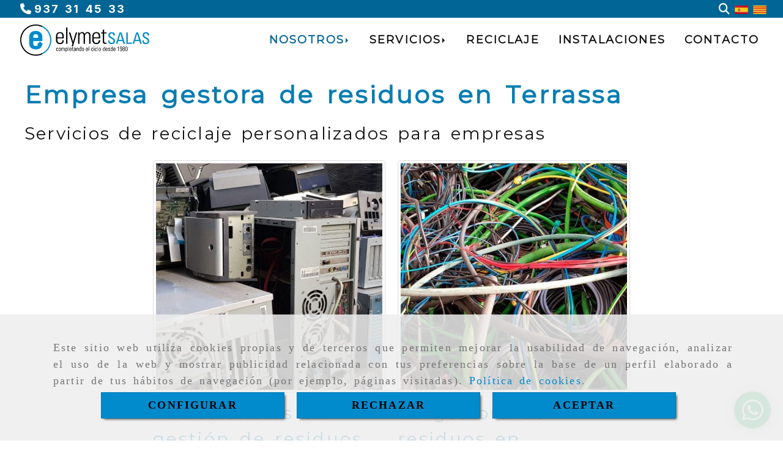

--- FILE ---
content_type: text/html; charset=UTF-8
request_url: https://www.elymetsalas.com/empresa-gestora-residuos-terrassa/
body_size: 16112
content:

            






<!DOCTYPE html>
<html lang="es-ES">
    <head>
        <meta charset="utf-8">
        <meta name="viewport" content="width=device-width, initial-scale=1.0, maximum-scale=5">
        <link rel="shortcut icon" href="/data/6166/ico/elymetsalas.png">
                <meta name="robots" content="index,follow"/><meta name="dcterms.title" content="Empresa gestora de residuos en Terrassa | Elymet SALAS"><meta name="description" content="Si tu empresa necesita un gestor de todo tipo de residuos con servicios personalizados, los profesionales de Elymet SALAS somos tu solución."><meta name="keywords" content="empresa de reciclaje en Barcelona, empresas de reciclaje en Barcelona, empresa reciclaje Barcelona, empresas reciclaje Barcelona, Barcelona empresa de reciclaje, Barcelona empresas de reciclaje, Barcelona reciclaje empresa"><link href="https://fonts.googleapis.com/css2?family=Inter:wght@200;400;700&display=swap" rel="stylesheet"><meta name="google-site-verification" content="GttR_o15LUU1U1hTQ7wr61nkV7NCU-_QjhpaR7ws-pM" /><!--  metas twitter --><meta name="twitter:card" content="gallery" /><meta name="twitter:image" content="https://www.elymetsalas.com/cache/b/d/4/8/e/bd48e1da217bef18c3f976f2771a6a8d40860d7a.jpg" /><meta name="twitter:title" content="Empresa gestora de residuos en Terrassa | Elymet SALAS"><meta name="twitter:description" content="Si tu empresa necesita un gestor de todo tipo de residuos con servicios personalizados, los profesionales de Elymet SALAS somos tu solución." /><!-- metas facebook  --><meta property="og:url" content="https://www.elymetsalas.com/empresa-gestora-residuos-terrassa/" /><meta property="og:title" content="Empresa gestora de residuos en Terrassa | Elymet SALAS"><meta property="og:description" content="Si tu empresa necesita un gestor de todo tipo de residuos con servicios personalizados, los profesionales de Elymet SALAS somos tu solución."><meta property="og:image" content="https://www.elymetsalas.com/data/6166/contenidos/thumb_377414_contenidos_optimized.jpg" /><meta property="og:image:width" content="849" /><meta property="og:image:height" content="637" /><meta property="og:locale" content="es_ES" /><!-- geoTags --><meta name="geo.placename" content="España" /><meta name="geo.position" content="41.655;-4.727" /><meta name="geo.region" content="TERRASSA" /><meta name="ICBM" content="41.655,-4.727" />
                <title>                    Empresa gestora de residuos en Terrassa | Elymet SALAS
</title>
                                        <link href="//css.accesive.com/static/css/styles_cliente6166.css?v8.2" rel="stylesheet" media="all" />
                <link href="//css.accesive.com/static/css/styles_cliente_comun6166.css?v8.2" rel="stylesheet" media="all" />
                <link rel="stylesheet" href="//css.accesive.com/static/css/net10_6166.css?v8.2" />
                                    <link rel="stylesheet" href="/build/frontBootstrap3WebActiva.919b9082.css">
                                                                                                                                                                                                                                                                                                                                                                                                                                                                                                                                                                                                                                                                                                                                                                                                                                                                                                                                                                                                                                                                                                                                                            <style>                 /* Fondos secciones diseño */
                .zona:before {
                    position: relative;
                    content: "";
                    width: 100%;
                    display: block;
                    pointer-events: none;
                } 

                .zona:after {
                    position: relative;
                    content: "";
                    width: 100%;
                    display: block;
                    pointer-events: none;
                }
                .zona-inner {
                    margin: 0 -10px;
                }
                /* Fondos módulos*/
                .fondo-modulo {
                    margin: 0;
                    padding: 0;
                    width: 100%;
                    height: 100%;
                }
                .fondo-modulo:before {
                    position: relative;
                    content: "";
                    width: 100%;
                    display: block;
                    pointer-events: none;
                } 
                .fondo-modulo:after {
                    position: relative;
                    content: "";
                    width: 100%;
                    display: block;
                    pointer-events: none;
                }
            </style>

                                                <link href='https://fonts.googleapis.com/css?family=Montserrat' rel='stylesheet' type='text/css'>
                            
                        
            
            <!--External css libraries -->
                                                                                        <link rel="stylesheet" href="https://cdnjs.cloudflare.com/ajax/libs/animate.css/3.5.2/animate.min.css" media="all" />
                                                                                <link rel="stylesheet" href="https://cdn.rawgit.com/michalsnik/aos/2.1.1/dist/aos.css" media="all" />
                                                                                <link rel="stylesheet" href="https://cdnjs.cloudflare.com/ajax/libs/lettering.js/0.7.0/jquery.lettering.min.js" media="all" />
                                                            
            <!--Custom css-->
                            <link rel="stylesheet" href="//css.accesive.com/static/css/custom_6166.css?v8.2" media="all" />
            
        
            <style type="text/css">
            .pageload-overlay {
    position: fixed;
    width: 100%;
    height: 100%;
    top: 0;
    left: 0;
    display: none;
    z-index: 2147483646;
}

.pageload-overlay.show {
    display:block;
}

.pageload-overlay svg {
    position: absolute;
    top: 0;
    left: 0;
    pointer-events: none;
    z-index: 2147483646;
    background-color: ;
}

.pageload-overlay svg path {
    fill: ;
}

.pageload-overlay::after,
.pageload-overlay::before {
    content: '';
    position: absolute;
    width: 20px;
    height: 20px;
    top: 50%;
    left: 50%;
    margin: -10px 0 0 -10px;
    border-radius: 50%;
    visibility: hidden;
    opacity: 0;
    z-index: 2147483647;
    -webkit-transition: opacity 0.15s, visibility 0s 0.15s;
    transition: opacity 0.15s, visibility 0s 0.15s;
}

.pageload-overlay::after {
    background: ;
    -webkit-transform: translateX(-20px);
    transform: translateX(-20px);
    -webkit-animation: moveRight 0.6s linear infinite alternate;
    animation: moveRight 0.6s linear infinite alternate;
}

.pageload-overlay::before {
    background: ;
    -webkit-transform: translateX(20px);
    transform: translateX(20px);
    -webkit-animation: moveLeft 0.6s linear infinite alternate;
    animation: moveLeft 0.6s linear infinite alternate;
    }

    @-webkit-keyframes moveRight {
    to { -webkit-transform: translateX(20px); }
    }

    @keyframes moveRight {
    to { transform: translateX(20px); }
    }

    @-webkit-keyframes moveLeft {
    to { -webkit-transform: translateX(-20px); }
    }

    @keyframes moveLeft {
    to { transform: translateX(-20px); }
}

.pageload-loading.pageload-overlay::after,
.pageload-loading.pageload-overlay::before {
    opacity: 1;
    visibility: visible;
    -webkit-transition: opacity 0.3s;
    transition: opacity 0.3s;
}

/**/
#loader6{
    background-color: ;
    display: block;
}
.l6 {
    width: 100px;
    height: 100px;
    border-radius: 50px;
    border: 1px solid ;
    position: relative;
    top:calc(50% - 90px);
    margin: 20px auto;
}

.l6 span {
    display: block;
    width: 16px;
    margin: 0 auto;
    line-height: 32px;
    margin-top: 32px;
    color: ;
    text-align: center;
    font-weight: bold;
    -family: arial;
    position: relative;
    font-size: 32px;
}
.l6 span:after {
    content: attr(data-title);
    position: absolute;
    overflow: hidden;
    display: block;
    left: 0;
    top: 0;
    opacity: 1;
    height: 30px;
    color: ;
    -webkit-backface-visibility: hidden;
    -webkit-transform-style: preserve-3d;
    -webkit-animation-name: pulse;
    -webkit-animation-duration: 2s;
    -webkit-animation-timing-function: ease-in-out;
    -webkit-animation-iteration-count: infinite;
    animation-name: pulse;
    animation-duration: 2s;
    animation-timing-function: ease-in-out;
    animation-iteration-count: infinite;
}

@-webkit-keyframes pulse {
    0% {
        height: 0;
        opacity: 1;
        -webkit-transform: scale(1);
        transform: scale(1);
    }
    78% {
        height: 30px;
        opacity: 1;
        -webkit-transform: scale(1);
        transform: scale(1);
    }
    88% {
        height: 30px;
        opacity: 1;
        -webkit-transform: scale(1.2);
        transform: scale(1.2);
    }
    100% {
        height: 30px;
        opacity: 0.1;
        -webkit-transform: scale(1);
        transform: scale(1);
    }
}
@keyframes pulse {
    0% {
        height: 0;
        opacity: 1;
        -webkit-transform: scale(1);
        transform: scale(1);
    }
    78% {
        height: 30px;
        opacity: 1;
        -webkit-transform: scale(1);
        transform: scale(1);
    }
    88% {
        height: 30px;
        opacity: 1;
        -webkit-transform: scale(1.2);
        transform: scale(1.2);
    }
    100% {
        height: 30px;
        opacity: 0.1;
        -webkit-transform: scale(1);
        transform: scale(1);
    }
}

/**/
#loader7{
    display: block;
}
body .vertical-centered-box {
    position: absolute;
    width: 100%;
    height: 100%;
    text-align: center;
}
body .vertical-centered-box:after {
    content: '';
    display: inline-block;
    height: 100%;
    vertical-align: middle;
    margin-right: -0.25em;
}
body .vertical-centered-box .contentt {
    -webkit-box-sizing: border-box;
    -moz-box-sizing: border-box;
    box-sizing: border-box;
    display: inline-block;
    vertical-align: middle;
    text-align: left;
    font-size: 0;
}

.loader-circle {
    position: absolute;
    left: 50%;
    top: 50%;
    width: 120px;
    height: 120px;
    border-radius: 50%;
    box-shadow: inset 0 0 0 1px rgba(255, 255, 255, 0.1);
    margin-left: -60px;
    margin-top: -60px;
}
.loader-line-mask {
    position: absolute;
    left: 50%;
    top: 50%;
    width: 60px;
    height: 120px;
    margin-left: -60px;
    margin-top: -60px;
    overflow: hidden;
    -webkit-transform-origin: 60px 60px;
    -moz-transform-origin: 60px 60px;
    -ms-transform-origin: 60px 60px;
    -o-transform-origin: 60px 60px;
    transform-origin: 60px 60px;
    -webkit-mask-image: -webkit-linear-gradient(top, #000000, rgba(0, 0, 0, 0));
    -webkit-animation: rotate 1.2s infinite linear;
    -moz-animation: rotate 1.2s infinite linear;
    -o-animation: rotate 1.2s infinite linear;
    animation: rotate 1.2s infinite linear;
}
.loader-line-mask .loader-line {
    width: 120px;
    height: 120px;
    border-radius: 50%;
    box-shadow: inset 0 0 0 1px rgba(255, 255, 255, 0.5);
}
#particles-background,
#particles-foreground {
    left: -51%;
    top: -51%;
    width: 202%;
    height: 202%;
    -webkit-transform: scale3d(0.5, 0.5, 1);
    -moz-transform: scale3d(0.5, 0.5, 1);
    -ms-transform: scale3d(0.5, 0.5, 1);
    -o-transform: scale3d(0.5, 0.5, 1);
    transform: scale3d(0.5, 0.5, 1);
}
#particles-background {
    background: ;
    background-image: -webkit-linear-gradient(45deg,  2%,  100%);
    background-image: -moz-linear-gradient(45deg,  2%,  100%);
    background-image: linear-gradient(45deg,  2%,  100%);
}
lesshat-selector {
    -lh-property: 0; } 
@-webkit-keyframes rotate{ 0% { -webkit-transform: rotate(0deg);} 100% { -webkit-transform: rotate(360deg);}}
@-moz-keyframes rotate{ 0% { -moz-transform: rotate(0deg);} 100% { -moz-transform: rotate(360deg);}}
@-o-keyframes rotate{ 0% { -o-transform: rotate(0deg);} 100% { -o-transform: rotate(360deg);}}
@keyframes rotate{ 0% {-webkit-transform: rotate(0deg);-moz-transform: rotate(0deg);-ms-transform: rotate(0deg);transform: rotate(0deg);} 100% {-webkit-transform: rotate(360deg);-moz-transform: rotate(360deg);-ms-transform: rotate(360deg);transform: rotate(360deg);}}
[not-existing] {
    zoom: 1;
}
lesshat-selector {
    -lh-property: 0; } 
@-webkit-keyframes fade{ 0% { opacity: 1;} 50% { opacity: 0.25;}}
@-moz-keyframes fade{ 0% { opacity: 1;} 50% { opacity: 0.25;}}
@-o-keyframes fade{ 0% { opacity: 1;} 50% { opacity: 0.25;}}
@keyframes fade{ 0% { opacity: 1;} 50% { opacity: 0.25;}}
[not-existing] {
    zoom: 1;
}
lesshat-selector {
    -lh-property: 0; } 
@-webkit-keyframes fade-in{ 0% { opacity: 0;} 100% { opacity: 1;}}
@-moz-keyframes fade-in{ 0% { opacity: 0;} 100% { opacity: 1;}}
@-o-keyframes fade-in{ 0% { opacity: 0;} 100% { opacity: 1;}}
@keyframes fade-in{ 0% { opacity: 0;} 100% { opacity: 1;}}
[not-existing] {
    zoom: 1;
}        </style>
                                        <script>
                var languageCountry = 'es';
                (function(w,d,u){w.readyQ=[];w.bindReadyQ=[];function p(x,y){if(x=="ready"){w.bindReadyQ.push(y);}else{w.readyQ.push(x);}};var a={ready:p,bind:p};w.$=w.jQuery=function(f){if(f===d||f===u){return a}else{p(f)}}})(window,document)
            </script>
                            <script src="/build/runtime.328ea1e1.js"></script><script src="/build/frontPageLoader.e0fc922d.js"></script>
                                                                                    </head>
    
    <body class="web plantilla-3-col  aplicar-nuevo-interlineado  ancho2 listado-cat-contenidos  device-not-mobile" itemscope itemtype="https://schema.org/WebPage">
                                                                                                            <div class="alert alert-dismissible cookie-alert affix-hidden container-fluid gestion-cookies" role="alert" id="cookiesAlert">
    <div id="cookiesText" class="col-xs-12">
                                                        <p class="">Este sitio web utiliza cookies propias y de terceros que permiten mejorar la usabilidad de navegación, analizar el uso de la web y mostrar publicidad relacionada con tus preferencias sobre la base de un perfil elaborado a partir de tus hábitos de navegación (por ejemplo, páginas visitadas). <a href="/politica-de-cookies">Política de cookies</a>.</p>
                                        </div>
    
    <div class="col-xs-12 text-center" id="cookiesButtonContainer">
                    <a href="#" id="pcookies" href="" data-toggle="modal" data-target="#modal_cookies" class="cookiesButton contraste-color-principal btn btn-xs btn-primary">
                CONFIGURAR
            </a>
            <a href="#" class="cookiesButton contraste-color-principal btn btn-xs btn-primary" data-dismiss="alert" aria-label="Close" onclick="aceptarCookies(false, true, 6166)" >
                RECHAZAR
            </a>
            <a href="#" class="cookiesButton contraste-color-principal btn btn-xs btn-primary" data-dismiss="alert" aria-label="Close" onclick="aceptarCookies(true, false, 6166)" >
                ACEPTAR
            </a>
            </div>
</div>                                            <header class="ajuste-top">
        <!-- ZONA MENU MOVIL -->
                                                <div id="menuMovil" class="visible-xs visible-sm"> 
        
                
        
                                                                                                            
                        
        
        <!-- END Movil Navbar Button collapse -->
                        
        
            
     
        <!-- Movil Navbar Button collapse -->
    <div class="navbar-header menu-movil-config menu-2">
                        <a href="/" class="navbar-brand">   
                    <img src="/data/6166/logos/elymetsalas_movil.png" title="ELYMET SALAS" alt="ELYMET SALAS">
            </a>

                                        
    <div class="iconos-movil justify-center color-custom-iconos-movil">
                            <div class="icono-buscador col-sm-1 no-padding">                                                                                                                                                                                                                                                                                                                                                 
                
                
                        <div class="modulo-buscador default">
            <div id="search_1749475">
                                                                     
                                   
                                <div class=" ">
            <button type="button" class="btn btn-link btn-block" id="btnSearch_1749475-2" aria-label="Buscar">
                                <i class="fa fa-search icon-material-search"></i> 
            </button>
        </div>
                <form class="text-hidden-m" action="/search?id=1749475-2" method="post" id="genSearch1749475-2" data-sugerencias="true">
                        <input type="hidden" id="genSearch1749475__token" name="genSearch1749475[_token]" value="aDTGQcBHJdQYgqR6hHFtWa5x-_r9X5rjgX1l5ptQi8M" />
            <div class="form-group">
                <div class="right-inner-addon" tabindex="0">
                    <button type="submit" class="submit" aria-label="Buscar"><i class="fa fa-search"></i></button>
                    <input autocomplete="off" class="form-control" placeholder="Buscar" title="Buscar" type="search" required="required" name="genSearch1749475[searchTerm]" id="genSearch1749475_searchTerm">
                    <div class="sugerencias-buscador"></div>
                </div>
            </div>            
        </form>
    
                            </div>
        </div>
            <script>
        $(document).ready(function() {
            /* BUSCADOR ANTIGUO */
            $('input[id$="1749475-2_searchTerm"]').on('focus',function() {
                if ($('.opciones-busqueda').children().length > 1) {
                    $('.opciones-busqueda','#search_1749475-2').removeClass('hidden');
                }
            });
            $('.opciones-busqueda a.close','#search_1749475-2').on('click',function(e) {
                e.preventDefault();
                $('.opciones-busqueda','#search_1749475-2').addClass('hidden');
            });
            $('.submit','#search_1749475-2').on('click', function(e) {
                e.preventDefault;
                $('#prodSearch1749475-2_precio_menor').val(Math.floor($('#prodSearch1749475-2_precio_menor').val()));
                $(this).parents('form').submit();
            });
            /* BUSCADOR PANTALLA COMPLETA (BUSCADOR GENERAL V2) */
            $('.control').click(function(){
                $("body").addClass("search-active");
                $(".buscador-pantalla-completa .search-input").addClass("bg-primary");
            });
            $(".buscador-pantalla-completa .icon-close").click(function(){
                $("body").removeClass("search-active");
                $(".buscador-pantalla-completa .control .btn-material").removeClass("bg-primary");
            });
            /* BUSCADOR DE PROPIEDADES */
            $(".modulo-buscador-propiedades .btn-mas-caracteristica , .modulo-buscador-propiedades .btn-mas-propiedad").click(function(){
                var id = $(this).attr("href").substring(1, $(this).attr("href").length);
                if($(".modulo-buscador-propiedades").find("#"+id).hasClass("in")) {
                    $(this).html('Ver más...');
                }else{
                    $(this).html('Ver menos...');
                }
            });
            
        });
    </script>

    
                                                </div>
        
                
                
                             <div class="icono-idiomas">
                                                                                                                                                                                                                                                                                         
                                                                            <div class="modulo-idiomas desplegable">
                                        <div class="btn-group btn-block">
                    <button class="btn btn-link btn-block dropdown-toggle" data-toggle="dropdown">
                        <img loading="lazy" src="/bundles/frontend/img/flags/es.png" alt="es" title="es" width="28" height="14"/>
                        <i class="fa fa-caret-down"></i>
                    </button>
                    <ul class="dropdown-menu btn-block">
                                                                                                                    <li class="active">
                            <a tabindex="-1" href="/cambiaIdioma?locale=es&amp;idW=6166">
                                <img width="22" height="14" loading="lazy" src="/bundles/frontend/img/flags/es.png" alt="español" title="español" />&nbsp;Español</a>
                        </li>
                                                                                                                    <li>
                            <a tabindex="-1" href="/cambiaIdioma?locale=ca&amp;idW=6166">
                                <img width="22" height="14" loading="lazy" src="/bundles/frontend/img/flags/catalonia.png" alt="catalán" title="catalán" />&nbsp;Catalán</a>
                        </li>
                                        </ul>
                </div>
                                    </div>
            
                            </div>
        
                
                
                                            <div class="icono-telefono">
                    <a href="tel:937314533" class="btn btn-link btn-block" aria-label="Móvil">
                        <i class="fa fa-mobile"></i>
                        <span class="d-none">937314533</span>
                    </a>
                </div>
                    
                
                
                    </div>

                                <div class="boton-menu">
                            <a id="nav-toggle" role="button"
                    class=" pull-right navbar-toggle"
                    ria-controls="navbar-collapse_movilMenu" aria-label="Abrir menú de navegación"
                    data-toggle="collapse" data-target="#navbar-collapse_movilMenu"><span></span>
                </a>
                    </div>
    
            </div>
                <!-- Movil Navbar Menu collapse -->
    <nav class="navbar-default inverse   " role="navigation" >
        <div class="collapse navbar-collapse navbar-cat-collapse" id="navbar-collapse_movilMenu">
            <ul class="nav navbar-nav">
                                                                            <li                     class="dropdown active"
                    >
                    <a class="dropdown-toggle"
                        href="#" title="NOSOTROS">
                                                NOSOTROS
                                                    <b class="caret right"></b>
                                            </a>
                                                                        	<ul class="dropdown-menu multi-level " role="menu">
																			 
                                                        <li role="menuitem" class="">
                            <a  href="/empresa-gestora-residuos-barcelona"  title="Identidad">
                                                                Identidad
                                                            </a>
                    										
																																			 
                                                        <li role="menuitem" class="">
                            <a  href="/profesionales-gestion-residuos-barcelona"  title="Equipo">
                                                                Equipo
                                                            </a>
                    										
																							</li>
		</ul>
	                                                            </li>
                                                                            <li                     class="dropdown"
                    >
                    <a class="dropdown-toggle"
                        href="#" title="SERVICIOS">
                                                SERVICIOS
                                                    <b class="caret right"></b>
                                            </a>
                                                                        	<ul class="dropdown-menu multi-level " role="menu">
																			 
                                                        <li role="menuitem" class="">
                            <a  href="/gestion-residuos-terrassa"  title="Gestión de residuos">
                                                                Gestión de residuos
                                                            </a>
                    										
																																			 
                                                        <li role="menuitem" class="">
                            <a  href="/residuos-aparatos-electricos-electronicos-barcelona"  title="RAEE">
                                                                RAEE
                                                            </a>
                    										
																																			 
                                                        <li role="menuitem" class="">
                            <a  href="/otros-servicios-gestion-residuos-terrassa"  title="Más servicios">
                                                                Más servicios
                                                            </a>
                    										
																							</li>
		</ul>
	                                                            </li>
                                                                            <li >
                    <a class=""
                        href="/planta-reciclaje-terrassa" title="RECICLAJE">
                                                RECICLAJE
                                            </a>
                                                                                                                                    </li>
                                                                            <li >
                    <a class=""
                        href="/instalaciones-nuestra-empresa-terrassa/" title="INSTALACIONES">
                                                INSTALACIONES
                                            </a>
                                                                                                                                    </li>
                                                                            <li >
                    <a class=""
                        href="/contacta-elymet-salas-barcelona" title="CONTACTO">
                                                CONTACTO
                                            </a>
                                                                                                                                    </li>
                        </ul>
        </div>
    </nav>

        

    </div>
                            <!-- FIN ZONA MENU MOVIL -->

        <!-- ZONA BARRA DE OPCIONES -->
                                            <div id="barra-opciones">
                    <div class="barra-opciones zona eq-height">
                                                                                                                                                                                                                                                                                                                                                                                                                                                                                                                                                                                                                                                                                                        
                                                                                                    <div class="row eq-height"><div class="col-xs-12 col-sm-7 col-md-9 ajustado hidden-xs hidden-sm text-left datos-contacto-portada"><div data-nombre="Datos de contacto extendidos  (Ordenador y Tablet Landscape)"
    data-tipoModulo="datos-contacto-extendidos"
    style=""
    id="block-1749474"
    class="modulo-container                 ajustado hidden-xs hidden-sm text-left datos-contacto-portada
     "
><div id="datosContactoExtendidos1749474" class="row padding-right padding-left modulo-datos-contacto-extendidos horizontal"><div itemscope itemtype="https://schema.org/LocalBusiness" class="col-sm-12"><meta itemprop="name" content="ELYMET SALAS"><span class="telefono inline parrafo"><a href="tel:937314533" aria-label=Teléfono><span  class="ocultarDatosEnMovil"   itemprop="telephone" content="937314533" ><i class="fa fa-phone color-fuente-destacado"></i><span class="">937 31 45 33</span></span></a></span><meta itemprop="image" content="/data/6166/modulos/1749469/elymetsalas.png"></div></div></div></div><div class="col-xs-12 col-sm-3 col-md-3 ajustado hidden-xs hidden-sm text-right acc-flex-right iconos-utilidades-tienda"><div data-nombre="Iconos buscador y multiidioma(Ordenador y Tablet Landscape)"
    data-tipoModulo="utilidades-tienda"
    style=""
    id="block-1749475"
    class="modulo-container ajustado hidden-xs hidden-sm text-right acc-flex-right iconos-utilidades-tienda "
><div id="mod-utilidades-tienda_1749475" class="mod-utilidades-tienda"><div class="col-sm-1 utilidad-buscador mod-utilidad"><div data-nombre="Iconos buscador y multiidioma(Ordenador y Tablet Landscape)"
    data-tipoModulo="utilidades-tienda"
    style=""
    id="block-1749475"
    class="modulo-container ajustado hidden-xs hidden-sm text-right acc-flex-right iconos-utilidades-tienda "
><div class="modulo-buscador default"><div id="search_1749475"><div class="form-group "><button type="button" class="btn btn-link btn-block" id="btnSearch_1749475" aria-label="Buscar"><i class="fa fa-search icon-material-search"></i></button></div><form class="text-hidden-m" action="/search?id=1749475" method="post" id="genSearch1749475" data-sugerencias="true"><input type="hidden" id="genSearch1749475__token" name="genSearch1749475[_token]" value="aDTGQcBHJdQYgqR6hHFtWa5x-_r9X5rjgX1l5ptQi8M" /><div class="form-group"><div class="right-inner-addon" tabindex="0"><button type="submit" class="submit" aria-label="Buscar"><i class="fa fa-search"></i></button><input autocomplete="off" class="form-control" placeholder="Buscar" title="Buscar" type="search" required="required" name="genSearch1749475[searchTerm]" id="genSearch1749475_searchTerm"><div class="sugerencias-buscador"></div></div></div></form></div></div><script>
        $(document).ready(function() {
            /* BUSCADOR ANTIGUO */
            $('input[id$="1749475_searchTerm"]').on('focus',function() {
                if ($('.opciones-busqueda').children().length > 1) {
                    $('.opciones-busqueda','#search_1749475').removeClass('hidden');
                }
            });
            $('.opciones-busqueda a.close','#search_1749475').on('click',function(e) {
                e.preventDefault();
                $('.opciones-busqueda','#search_1749475').addClass('hidden');
            });
            $('.submit','#search_1749475').on('click', function(e) {
                e.preventDefault;
                $('#prodSearch1749475_precio_menor').val(Math.floor($('#prodSearch1749475_precio_menor').val()));
                $(this).parents('form').submit();
            });
            /* BUSCADOR PANTALLA COMPLETA (BUSCADOR GENERAL V2) */
            $('.control').click(function(){
                $("body").addClass("search-active");
                $(".buscador-pantalla-completa .search-input").addClass("bg-primary");
            });
            $(".buscador-pantalla-completa .icon-close").click(function(){
                $("body").removeClass("search-active");
                $(".buscador-pantalla-completa .control .btn-material").removeClass("bg-primary");
            });
            /* BUSCADOR DE PROPIEDADES */
            $(".modulo-buscador-propiedades .btn-mas-caracteristica , .modulo-buscador-propiedades .btn-mas-propiedad").click(function(){
                var id = $(this).attr("href").substring(1, $(this).attr("href").length);
                if($(".modulo-buscador-propiedades").find("#"+id).hasClass("in")) {
                    $(this).html('Ver más...');
                }else{
                    $(this).html('Ver menos...');
                }
            });
            
        });
    </script></div></div><div class="utilidad-idiomas mod-utilidad"><div data-nombre="Iconos buscador y multiidioma(Ordenador y Tablet Landscape)"
    data-tipoModulo="utilidades-tienda"
    style=""
    id="block-1749475"
    class="modulo-container ajustado hidden-xs hidden-sm text-right acc-flex-right iconos-utilidades-tienda "
><div class="modulo-idiomas banderas"><ul class="lista-horizontal list-unstyled text-center"><li class="color-link-alternativo"><a class="pais current" href="/cambiaIdioma?locale=es&amp;idW=6166" title="español" data-value="es" ><img loading="lazy"  width="22" height="14" src="/bundles/frontend/img/flags/es.png" alt="español" title="español" /></a></li><li class="color-link-alternativo"><a class="pais" href="/cambiaIdioma?locale=ca&amp;idW=6166" title="catalán" data-value="ca" ><img loading="lazy"  width="22" height="14" src="/bundles/frontend/img/flags/catalonia.png" alt="catalán" title="catalán" /></a></li></ul></div></div></div></div></div></div></div><!-- end row --><div class="row eq-height"></div>
                                                                    </div>
                </div>
                            <!-- FIN ZONA BARRA DE OPCIONES -->

        <!-- ZONA SOBRECABECERA -->
                                                                <div id="sobrecabecera" class="sticky-top">
                        <div class="sobrecabecera zona eq-height">
                                                                                                                                                                                                                                                                                                                                                                                                                                                                                                                                                                                                                                                                                                                                            
                                                                                                                    <div class="row eq-height"><div class="col-xs-12 col-sm-12 col-md-3 hidden-xs hidden-sm hidden-sm hidden-xs logotipo-main"><div data-nombre="Logotipo de la empresa"
    data-tipoModulo="logotipo"
    style=""
    id="block-1749469"
    class="modulo-container hidden-sm hidden-xs logotipo-main "
><div id="logo1749469" class="modulo-logotipo"><a href="/" alt='Ir a portada'><img src="/cache/d/e/a/9/c/dea9c0e82340b641cb911380e928b79722e0fc95.png" title="Elymetsalas" alt="Elymetsalas"
						width="400" height="96" class="img-responsive"		/></a></div></div></div><div class="col-xs-12 col-sm-12 col-md-9 hidden-xs hidden-sm hidden-sm hidden-xs text-right ajustado menu-sobrecabecera"><div data-nombre="Menú principal de contenidos "
    data-tipoModulo="menu"
    style=""
    id="block-1749468"
    class="modulo-container hidden-sm hidden-xs text-right ajustado menu-sobrecabecera "
><div class="modulo-menu horizontal-laptop vertical-tablet vertical-mobile version1 " data-menu-id="703916"><nav id="menu_1749468" class="navbar navbar-default inverse custom-menu-intenso" role="navigation"><!-- Nav Header Starts --><div class="navbar-header"><button type="button" class="btn btn-primary btn-navbar navbar-toggle" data-toggle="collapse" data-target="#navbar-collapse_1749468"><span class="sr-only">Toggle Navigation</span><i class="fa fa-bars"></i></button></div><!-- Nav Header Ends --><!-- Navbar Cat collapse Starts --><div class="sidebar-nav "><div class="navbar-collapse  navbar-inner" id="navbar-collapse_1749468"><ul class="nav navbar-nav "><li class="dropdown active version1 "><a class="dropdown-toggle" href="#" title="NOSOTROS"><span>NOSOTROS</span><b class="caret right"></b></a><ul class="dropdown-menu multi-level " role="menu"><li role="menuitem" class=""><a  href="/empresa-gestora-residuos-barcelona"  title="Identidad">
                                                                Identidad
                                                            </a><li role="menuitem" class=""><a  href="/profesionales-gestion-residuos-barcelona"  title="Equipo">
                                                                Equipo
                                                            </a></li></ul></li><li class="dropdown version1 "><a class="dropdown-toggle" href="#" title="SERVICIOS"><span>SERVICIOS</span><b class="caret right"></b></a><ul class="dropdown-menu multi-level " role="menu"><li role="menuitem" class=""><a  href="/gestion-residuos-terrassa"  title="Gestión de residuos">
                                                                Gestión de residuos
                                                            </a><li role="menuitem" class=""><a  href="/residuos-aparatos-electricos-electronicos-barcelona"  title="RAEE">
                                                                RAEE
                                                            </a><li role="menuitem" class=""><a  href="/otros-servicios-gestion-residuos-terrassa"  title="Más servicios">
                                                                Más servicios
                                                            </a></li></ul></li><li class=" version1 "><a class="" href="/planta-reciclaje-terrassa" title="RECICLAJE"><span>RECICLAJE</span></a></li><li class=" version1 "><a class="" href="/instalaciones-nuestra-empresa-terrassa/" title="INSTALACIONES"><span>INSTALACIONES</span></a></li><li class=" version1 "><a class="" href="/contacta-elymet-salas-barcelona" title="CONTACTO"><span>CONTACTO</span></a></li></ul></div></div></nav></div></div></div></div><!-- end row --><div class="row eq-height"></div>
                                                                                </div>
                    </div>
                                            <!-- FIN ZONA SOBRECABECERA -->
        <!-- ZONA CABECERA -->                             </header>
                            <!-- FIN ZONA CABECERA -->
        <!-- ZONA CONTENIDO -->
            <div id="contenido">
                                    <div class="contenido zona ">          
                                                                                                                                                                                                                
                                 
                
                                                                                                                                                                                                                                                                                                                                                                <div id="main" class="row ">
                                                                                                                                                                                                                                                                 
                                                    <div id="content_top" class="col-sm-12">
                                                                                                                                                                                                                                                                                                                                                                                                                                                                                                                                                                                                                
                                                            <div class="row"></div><div class="row "><div class="col-xs-12 col-sm-12 col-md-12 hidden-md hidden-lg ajustado text-left acc-flex-left opcion-buscador margen-bottom-2x"><div data-nombre="BUSCADOR "
    data-tipoModulo="utilidades-tienda"
    style=""
    id="block-1749488"
    class="modulo-container hidden-md hidden-lg ajustado text-left acc-flex-left opcion-buscador margen-bottom-2x "
><div id="mod-utilidades-tienda_1749488" class="mod-utilidades-tienda"><div class="col-sm-1 utilidad-buscador mod-utilidad"><div data-nombre="BUSCADOR "
    data-tipoModulo="utilidades-tienda"
    style=""
    id="block-1749488"
    class="modulo-container hidden-md hidden-lg ajustado text-left acc-flex-left opcion-buscador margen-bottom-2x "
><div class="modulo-buscador default"><div id="search_1749488"><div class="form-group "><button type="button" class="btn btn-link btn-block" id="btnSearch_1749488" aria-label="Buscar"><i class="fa fa-search icon-material-search"></i></button></div><form class="text-hidden-m" action="/search?id=1749488" method="post" id="genSearch1749488" data-sugerencias="true"><input type="hidden" id="genSearch1749488__token" name="genSearch1749488[_token]" value="U-U7xFaz5_9k3nOAKgeEoqHvmmYBm3Itw7tKw14vqQo" /><div class="form-group"><div class="right-inner-addon" tabindex="0"><button type="submit" class="submit" aria-label="Buscar"><i class="fa fa-search"></i></button><input autocomplete="off" class="form-control" placeholder="Buscar" title="Buscar" type="search" required="required" name="genSearch1749488[searchTerm]" id="genSearch1749488_searchTerm"><div class="sugerencias-buscador"></div></div></div></form></div></div><script>
        $(document).ready(function() {
            /* BUSCADOR ANTIGUO */
            $('input[id$="1749488_searchTerm"]').on('focus',function() {
                if ($('.opciones-busqueda').children().length > 1) {
                    $('.opciones-busqueda','#search_1749488').removeClass('hidden');
                }
            });
            $('.opciones-busqueda a.close','#search_1749488').on('click',function(e) {
                e.preventDefault();
                $('.opciones-busqueda','#search_1749488').addClass('hidden');
            });
            $('.submit','#search_1749488').on('click', function(e) {
                e.preventDefault;
                $('#prodSearch1749488_precio_menor').val(Math.floor($('#prodSearch1749488_precio_menor').val()));
                $(this).parents('form').submit();
            });
            /* BUSCADOR PANTALLA COMPLETA (BUSCADOR GENERAL V2) */
            $('.control').click(function(){
                $("body").addClass("search-active");
                $(".buscador-pantalla-completa .search-input").addClass("bg-primary");
            });
            $(".buscador-pantalla-completa .icon-close").click(function(){
                $("body").removeClass("search-active");
                $(".buscador-pantalla-completa .control .btn-material").removeClass("bg-primary");
            });
            /* BUSCADOR DE PROPIEDADES */
            $(".modulo-buscador-propiedades .btn-mas-caracteristica , .modulo-buscador-propiedades .btn-mas-propiedad").click(function(){
                var id = $(this).attr("href").substring(1, $(this).attr("href").length);
                if($(".modulo-buscador-propiedades").find("#"+id).hasClass("in")) {
                    $(this).html('Ver más...');
                }else{
                    $(this).html('Ver menos...');
                }
            });
            
        });
    </script></div></div></div></div></div></div>
                                                </div>
                                    <div id="content_main" class="col-sm-12">
                                                                                                                                                                                                                                                                                                                                                                                                                                                                                                                                                                                                                
                                                            <!-- Titulo Starts -->
                        <h1  class="heading color-fuente-destacado"  >Empresa gestora de residuos en Terrassa</h1>
    
                        <h2  class="heading"  >Servicios de reciclaje personalizados para empresas</h2>
    
<!-- Titulo Ends -->
    <!-- LISTADO DE CATEGORIAS STARTS -->
        <!-- LISTADO DE CATEGORIAS ENDS -->


        <!-- Listado de Contenidos Starts -->
    <div class="row">
        <div class="col-sm-12">
            <div class="modulo-container">
                <div class="funcionalidad-contenidos">
                                        <!-- Fila de Contenidos Starts -->
                    <div class="row centrar-bloques">
                                                                                                                            
                                                                            <!-- Product Starts -->
                        <div class="col-xs-12 col-sm-6 col-md-4 col-lg-4 col-xl-4">
                            <div class="contenido">
                                <a href="/profesionales-gestion-residuos-barcelona" aria-label="Profesionales en gestión de residuos">
                                    <figure class="thumbnail">
                                                                                                                        <div class="image img-square">
                                            <img src="/cache~d-8-2-7-7-d827796d436a4ceee8104c5031ae967a8ef13de4/gestores-de-residuos-en-terrassa.jpeg"
                                            alt="Profesionales en gestión de residuos" 
                                            title="Profesionales en gestión de residuos"
                                            loading="lazy" width="300" height="200" class="img-responsive" 
                                            srcset="/cache~d-8-2-7-7-d827796d436a4ceee8104c5031ae967a8ef13de4/gestores-de-residuos-en-terrassa.jpeg 650w,/cache~6-a-4-3-5-6a4356ec4b8f8103bee9be05a169da2ad64945f0/gestores-de-residuos-en-terrassa.jpeg 377w, /cache~d-8-2-7-7-d827796d436a4ceee8104c5031ae967a8ef13de4/gestores-de-residuos-en-terrassa.jpeg 650w, /cache~e-c-b-0-6-ecb06ed277dab7b403c159653c238f2a5809fbbc/gestores-de-residuos-en-terrassa.jpeg 324w"
                                            sizes="(min-width: 425px) and (max-width: 768px)650px, (min-width: 768px) and (max-width: 1200px) 377px, (min-width:1200px) 650px, 324px"                                                 
                                        />
                                        </div>
                                                                                <figcaption>
                                            <i class="fa fa-plus fa-3x"></i><br />
                                        </figcaption>
                                    </figure>
                                    <span class="d-none">Profesionales en gestión de residuos</span>
                                </a>
                                <span class="h2">
                                    <a href="/profesionales-gestion-residuos-barcelona">Profesionales en gestión de residuos</a>
                                </span>
                                <div>
                                                                            
                                                                    </div>
                            </div>
                        </div>
                        <!-- Product # Ends -->
                                                                            <!-- Product Starts -->
                        <div class="col-xs-12 col-sm-6 col-md-4 col-lg-4 col-xl-4">
                            <div class="contenido">
                                <a href="/empresa-gestora-residuos-barcelona" aria-label="Tu gestora de residuos en Barcelona">
                                    <figure class="thumbnail">
                                                                                                                        <div class="image img-square">
                                            <img src="/cache~9-b-c-4-d-9bc4d123ae9a1d7e8edc7aad9990fcb711946060/tu-gestora-de-residuos-en-barcelona.jpeg"
                                            alt="Tu gestora de residuos en Barcelona" 
                                            title="Tu gestora de residuos en Barcelona"
                                            loading="lazy" width="300" height="200" class="img-responsive" 
                                            srcset="/cache~9-b-c-4-d-9bc4d123ae9a1d7e8edc7aad9990fcb711946060/tu-gestora-de-residuos-en-barcelona.jpeg 650w,/cache~9-5-5-4-b-9554b3726954f0882ef34312ce794d72f8cc640a/tu-gestora-de-residuos-en-barcelona.jpeg 377w, /cache~9-b-c-4-d-9bc4d123ae9a1d7e8edc7aad9990fcb711946060/tu-gestora-de-residuos-en-barcelona.jpeg 650w, /cache~1-d-4-9-0-1d4903fdfc860a43b8028ea0a1dae8193c849595/tu-gestora-de-residuos-en-barcelona.jpeg 324w"
                                            sizes="(min-width: 425px) and (max-width: 768px)650px, (min-width: 768px) and (max-width: 1200px) 377px, (min-width:1200px) 650px, 324px"                                                 
                                        />
                                        </div>
                                                                                <figcaption>
                                            <i class="fa fa-plus fa-3x"></i><br />
                                        </figcaption>
                                    </figure>
                                    <span class="d-none">Tu gestora de residuos en Barcelona</span>
                                </a>
                                <span class="h2">
                                    <a href="/empresa-gestora-residuos-barcelona">Tu gestora de residuos en Barcelona</a>
                                </span>
                                <div>
                                                                            
                                                                    </div>
                            </div>
                        </div>
                        <!-- Product # Ends -->
                                            </div>
                    <!-- Fila de Contenidos Ends -->
                </div>
            </div>
        </div>
    </div>
    <!-- Listado de Productos Ends -->

    
<!-- Publicaciones relaccionadas -->
    


                                                </div>
                                                                            <!-- BLOQUE AUXILIAR BARRAS MÓVIL -->
                                            <div id="sidebar_primaria" class="sidebar_primaria_movil zona col-md-4 col-sm-12 col-xs-12  hidden-sm hidden-md hidden-lg"></div>
                        <div id="sidebar_secundaria" class="sidebar_secundaria_movil zona col-md-3 col-sm-12 col-xs-12  hidden-sm hidden-md hidden-lg"></div>
                                    </div>
            </div>
                                </div>
        <!-- FIN ZONA CONTENIDO -->

    <!-- ZONA PIE -->
            <!-- FIN ZONA PIE -->

    <!-- ZONA FOOTER -->
                            <footer id="footer">
                <div class="footer zona">
                                                                                                                                                                                                                                                                                                                                                                                                                                                                                                                                                                                                
                                                                                    <div class="row"><div class="col-xs-12 col-sm-12 col-md-12 ajustado eslogan-footer"><div data-nombre="Eslogan - Gestión de residuos adaptada a ti"
    data-tipoModulo="eslogan"
    style=""
    id="block-1749477"
    class="modulo-container ajustado eslogan-footer "
><div id="mod_eslogan_1749477" class="mod-eslogan diseno-4 paleta_colores_transparent_bg" ><div class="row jumbotron contenido-eslogan xs-aire-top-48 md-aire-top-18 lg-aire-top-30 xs-aire-right-6 md-aire-right-0 lg-aire-right-0 xs-aire-bottom-48 md-aire-bottom-18 lg-aire-bottom-30 xs-aire-left-6 md-aire-left-0 lg-aire-left-0"><div class="col-sm-12 texto-eslogan color_web_2_color "><div class="texto-contenido-eslogan"><span  class="titulo-eslogan color_web_6_color medium"  >Gestión de residuos adaptada a ti</span><span  class="subtitulo-eslogan color_web_6_color small"  ><p>Todos nuestros clientes cuentan con servicios personalizados. Recogemos y transportamos los residuos y materiales hasta nuestra planta de Terrassa, donde nos encargamos de aplicar cada tratamiento específico, siempre en favor del medio ambiente y la sostenibilidad.</p></span></div><span class="boton-eslogan "></span></div></div></div></div></div></div>
                                                        </div>
            </footer>
                <!-- FIN ZONA FOOTER -->

    <!-- ZONA BAJO FOOTER -->
                            <section id="bajo-footer">
                <div class="bajo-footer zona eq-height">
                                                                                                                                                                                                                                                                                                                                                                                                                                                                                                                                                                                                
                                                                                    <div class="row eq-height"><div class="col-xs-12 col-sm-6 col-md-5 ajustado text-left menu-avisos-legales"><div data-nombre="Menú Avisos Legales"
    data-tipoModulo="menu"
    style=""
    id="block-1749467"
    class="modulo-container ajustado text-left menu-avisos-legales "
><div class="modulo-menu horizontal-laptop horizontal-tablet vertical-mobile version1 " data-menu-id="703916"><nav id="menu_1749467" class="navbar navbar-default inverse custom-menu-intenso" role="navigation"><!-- Navbar Cat collapse Starts --><div class="sidebar-nav "><div class="navbar-collapse collapse navbar-cat-collapse in navbar-inner" id="navbar-collapse_1749467"><ul class="nav navbar-nav "><li class=" version1 "><a class="" href="/" title="Inicio"><span>Inicio</span></a></li><li class=" version1 "><a class="" href="/aviso-legal" title="Aviso Legal"><span>Aviso Legal</span></a></li><li class=" version1 "><a class="" href="/politica-de-cookies" title="Cookies"><span>Cookies</span></a></li><li class=" version1 "><a class="" href="/politica-de-privacidad" title="Privacidad"><span>Privacidad</span></a></li></ul></div></div></nav></div></div></div><div class="col-xs-12 col-sm-6 col-md-7 ajustado text-right acc-flex-center-movil datos-contacto"><div data-nombre="Datos de contacto"
    data-tipoModulo="datos-contacto-extendidos"
    style=""
    id="block-1749473"
    class="modulo-container                 ajustado text-right acc-flex-center-movil datos-contacto
     "
><div id="datosContactoExtendidos1749473" class="row padding-right padding-left modulo-datos-contacto-extendidos horizontal"><div itemscope itemtype="https://schema.org/LocalBusiness" class="col-sm-12"><meta itemprop="name" content="ELYMET SALAS"><div class='row inline'><address class="direccion inline" itemprop="address" itemscope itemtype="https://schema.org/PostalAddress"><i class="fa fa-map-marker color-fuente-destacado"></i><span   itemprop="streetAddress" >C/ Aries, 57 Nave L  - </span><span   itemprop="addressLocality" >Terrassa, </span><span   itemprop="postalCode" >08228, </span><span   itemprop="addressRegion" >Barcelona</span></address></div><span class="telefono inline parrafo"><a href="tel:937314533" aria-label=Teléfono><span   itemprop="telephone" content="937314533" ><i class="fa fa-phone color-fuente-destacado"></i><span class="">937 31 45 33</span></span></a></span><meta itemprop="image" content="/data/6166/modulos/1749469/elymetsalas.png"></div></div></div></div></div><!-- end row --><div class="row eq-height"><div class="col-xs-12 col-sm-12 col-md-12 "><div data-nombre="Whatsapp"
    data-tipoModulo="whatsapp"
    style=""
    id="block-1749486"
    class="modulo-container  ajustado"
><div id="mod-whatsapp" class="movil"><div class="mod-whatsapp-container " ><a href="https://api.whatsapp.com/send?phone=34629440541&text=Hola, quiero más información sobre vuestros servicios personalizados de gestión de residuos" target="_blank" class="whatsapp" aria-label="Whatsapp"><i class="fa fa-whatsapp"></i><span class='d-none'>Whatsapp</span></a></div></div><script type="text/javascript">
    document.addEventListener("DOMContentLoaded", function() {
        cargarAnchura();
    });

    window.addEventListener('resize', function() {
        cargarAnchura();
    });

    function cargarAnchura(){
        var modWhatsappContainer = document.querySelector("#mod-whatsapp .mod-whatsapp-container");
        var opcionesTextoBoton = 0;

        if (modWhatsappContainer != null) {
            if (!modWhatsappContainer.classList.contains("hoverTexto") && window.innerWidth > 991 && opcionesTextoBoton) {
                var textoBoton = document.querySelector("#mod-whatsapp .mod-whatsapp-container .textoBoton");
                var containerWidth = textoBoton.offsetWidth + 70; // Anchura del icono de whatsapp

                modWhatsappContainer.style.width = containerWidth + "px";
                setTimeout(function() {
                    textoBoton.style.opacity = "1";
                }, 500);
            }

            if (window.innerWidth <= 991){
                modWhatsappContainer.style.width = "60px";
                var modWhatsappTexto =  document.querySelector("#mod-whatsapp.movil .mod-whatsapp-container .textoBoton:not(.hoverTexto)");
                if (modWhatsappTexto != null){
                    modWhatsappTexto.style.opacity = 0;
                }
            }
        }
    }

    function obtenerAnchuraTexto() {
        var textoBotonHover = document.querySelector("#mod-whatsapp .mod-whatsapp-container.hoverTexto .textoBoton.hoverTexto");
        var containerHover = document.querySelector("#mod-whatsapp .mod-whatsapp-container.hoverTexto");

        if (textoBotonHover != null){
            var containerWidth = textoBotonHover.offsetWidth + 70; // Anchura del icono de whatsapp
            containerHover.style.width = containerWidth + "px";
        }
    }

    function volverAnchuraIncial() {
        var containerHover = document.querySelector("#mod-whatsapp .mod-whatsapp-container.hoverTexto");

        if (containerHover != null){
            containerHover.style.width = "60px";
        }
    }
</script></div></div></div><!-- end row --><div class="row eq-height"></div>
                                                        </div>
            </section>
                <!-- FIN ZONA BAJO FOOTER -->
                            <div id="top-link-block" class="hidden hidden-xs">
  <a href="#" class="" onclick="$('html,body').animate({scrollTop:0},'slow');return false;" aria-label="Volver arriba">
    <span class="fa-stack fa-lg">
      <i class="fa fa-circle fa-stack-2x"></i>
      <i class="fa fa-angle-double-up fa-stack-1x fa-inverse"></i>
      <span class="d-none">Volver arriba</span>
    </span>
  </a>
</div>
                                                        <div id="footer-suvbencion">
                    <img loading="lazy" width="272" height="45" class="text-pc" alt="Financiado por el programa KIT Digital" src="/bundles/frontend/img/subvencion/text_pc.png">
                    <img loading="lazy" width="287" height="24" class="text-tb" alt="Financiado por el programa KIT Digital" src="/bundles/frontend/img/subvencion/text_tb.png">
                    <img loading="lazy" width="240" height="45" class="text-mb" alt="Financiado por el programa KIT Digital" src="/bundles/frontend/img/subvencion/text_mb.png">
                    <img loading="lazy" width="222" height="125" class="pr" alt="Plan de recuperación, Transformaciónh y Resiliencia" src="/bundles/frontend/img/subvencion/pr.png">
                    <img loading="lazy" width="193" height="55" class="ue" alt="Financiado por la Unión Europea" src="/bundles/frontend/img/subvencion/ue.png">
                </div>
                                    
                


        <!-- block bottom_scripts -->
                                                                                                                                                 
                                                                
                                                     <script src="/translations/translationsFront.es.js"></script>
                <script src="/build/frontBootstrap3WebActiva.998c0261.js"></script>
                <script>(function($,d){$.each(readyQ,function(i,f){$(f)});$.each(bindReadyQ,function(i,f){$(d).bind("ready",f)})})(jQuery,document)</script>
                <script src="//js.accesive.com/static/js/net10bottom_6166.js?v8.2"></script>
                <script src="/bundles/posteum/js/plugins/jquery.textfill.min.js"></script>
            <!--External js libraries-->
                                                                                        <script src="//js.accesive.com/assets/vendor/waypoints/lib/jquery.waypoints.min.js"></script>
                                                                                <script src="https://cdn.rawgit.com/michalsnik/aos/2.1.1/dist/aos.js"></script>
                                                                                <script src="https://cdnjs.cloudflare.com/ajax/libs/textillate/0.4.0/jquery.textillate.min.js"></script>
                                                                                <script src="https://cdnjs.cloudflare.com/ajax/libs/waypoints/2.0.5/waypoints.min.js"></script>
                                                                                <script src="https://cdnjs.cloudflare.com/ajax/libs/lettering.js/0.7.0/jquery.lettering.min.js"></script>
                                                                                <script src="https://cdnjs.cloudflare.com/ajax/libs/wow/1.1.2/wow.min.js"></script>
                                                                                                                                                    <script src="/build/frontFuncionalidadesContenido.2d4086be.js"></script>
                                                                                
                                                                                                                        
                        <script>
                if(document.body.contains(document.getElementById("cta-pantalla-completa-1"))) {
                    $("body").css("overflow", "hidden");
                }
            </script>
        
        <!-- block var_scripts -->
                                                                                                                                                                                                                                                                                                                                                                                                                                                                                                                                                                                            
    <script>
        function recolocarBarrasLateralesMovil() {
            if(window.innerWidth <= 767){ // De pc a movil
                $(".sidebar_primaria_movil").append($('.sidebar_primaria_pc').children(".row"));
                $(".sidebar_secundaria_movil").append($('.sidebar_secundaria_pc').children(".row"));
            } else { // De movil a pc
                $(".sidebar_primaria_pc").append($('.sidebar_primaria_movil').children(".row"));
                $(".sidebar_secundaria_pc").append($('.sidebar_secundaria_movil').children(".row"));
            }
        }

        /* Configuración general de la web. Dicha función es llamada en: FrontendBundle/Resources/public/js/WebActiva/base-template.js. */
        function recolocaFullWidth(elemento,content,aside) {
            elemento.css("transition", "none"); // Quitamos la transición para que no se vea el cambio de tamaño al quitar el padding
            elemento.css("padding",0).css("left",0);
                            if (content===true) {
                    // Si la barra lateral está presente se coge el ancho del div #main,
                    // si no, se coge el ancho de window
                                            elemento.css("width",$(window).outerWidth(true)).css('left',0 - elemento.offset().left);
                                    } else {
                    elemento.css("width",$(window).width()).css('left',0 - elemento.offset().left);
                }
                        elemento.parent().removeClass("no-visibility");
            var conMargen = true;
            if ($(elemento).parent(".full-width-div").hasClass('.ajustado')) {
                conMargen = false;
            }
            elemento.parent(".full-width-div").css("min-height",elemento.outerHeight(conMargen));

            $(document).trigger('full-width-div-done'); // Trigger para cuando se ha terminado de realizar la funcion de full-width-div
        }
    </script>
                        <script>
            $(document).ready(function() {
                accounting.settings.number.decimal = getDecimalSeparator();
                accounting.settings.number.thousand = getThousandSeparator();
                conversorEmail();
                // Coloca las barras laterales como ultimos elementos del main. La función definida en: FrontendBundle:Base/2-col-basico-bootstrap3-vs.html.twig
                if(typeof recolocarBarrasLateralesMovil == 'function') {
                    recolocarBarrasLateralesMovil();
                }

                          
                
                // INICIO AFFIX
                // Contemplamos los 4 casos posibles para el affix.
                var queue = false;
                var queueBarras = false;
                /* Llamada al resize. Se vuelven a llamar a las funciones del affix en funcion de la resolucion en la que estemos. */
                $(window).resize(function() {
                    clearTimeout(queue);
                    clearTimeout(queueBarras);
                    var tamanoPantalla = window.innerWidth || document.documentElement.clientWidth || document.body.clientWidth;
                     
                        if (tamanoPantalla >= 992) {
                            queue = setTimeout(function(){
                                var sticky = false;
                                $("header").children().each(function(){
                                    $(this).removeAttr("style");
                                });
                                if ($("header").hasClass("ajuste-top")) {
                                    $("#cabecera").removeAttr("style");
                                };
                                affix('true','false',true);
                            }, 100);
                        }
                                         
                        if (tamanoPantalla >= 992) {
                            //Eliminamos clase sticky de la barra de opciones por  si venimos de la versión móvil
                            $("#barra-opciones").removeClass("sticky");
                         } 
                                        //Siempre la barra de opciones en móvil será sticky
                    if (tamanoPantalla < 992) { 
                        queue = setTimeout(function(){
                            $("#barra-opciones").addClass("sticky");
                            affixMovil(true); //Se aplica resize
                        }, 200);
                    }
                                            if (tamanoPantalla < 992) {
                            stickyBajoFooter('false');
                        }
                                        // Recolocar barras cuando se hace resize
                    queueBarras = setTimeout(function(){
                        recolocarBarrasLateralesMovil();
                    }, 100);

                                         
                    $(document).trigger('bajofooter-sticky-toggle');

                    /* Recalculamos la altura del bajo footer cuando está sticky y cambiamos de resoluciones. */
                    stickyBajoFooter('false');
                    $(document).trigger('resize-done');
                });

                
                                    $("#sobrecabecera").addClass("sticky");
                
                                    affix('true','false',false);
                
                if($(window).width() < 992) {
                    $("#barra-opciones").addClass("sticky");
                    affixMovil(false);
                    if ('false') {
                        stickyBajoFooter('false');
                    }
                }
                    
                $(document).trigger('bajofooter-sticky-toggle');
                stickyBajoFooter('false');
                // FIN AFFIX

                if( $('#sidebar .row').children().length ==1 && $('#sidebar .hidden-xs.hidden-sm .modulo-menu').length == 1) {
                       $('#sidebar').addClass('hidden-sm').addClass('hidden-xs');
                }
                    if($(".contenidos-relaccionados.columnas").length != 0) {
        if ($(".nav-tabs li").size() == 1) {
            $(".nav-tabs").addClass("primerElemento");
        }else{
            $(".nav-tabs").removeClass("primerElemento");
        }

        var elem_activo = $(".contenidos-relaccionados.columnas li.active a").attr("href").replace("#","");
        if($(".contenidos-relaccionados.columnas .tab-content .tab-pane").attr("id").trim() == elem_activo.trim()){
            $(".contenidos-relaccionados.columnas .tab-content .tab-pane[id="+elem_activo+"]").addClass("active");
        }
    }

    
                $("a[href^='tel:']").click(function(){
                    $.post("/lanzarEventoPiwik/", { 
                        web: "6166", 
                        category: "clic",
                        action: "telefono",
                        name: "piwik_clictelefono_event"
                    } );
                });
                $("a[href^='whatsapp:'], a[href*='wa.me/'], a[href*='api.whatsapp.com/send']").click(function(){
                    $.post("/lanzarEventoPiwik/", { 
                        web: "6166", 
                        category: "clic",
                        action: "whatsapp",
                        name: "piwik_clicwhatsapp_event"
                    } );
                });

                /* MODAL COOKIES ACCIONES */
                // Cuando se ha abierto el modal, se gestionan las cookies
                $('#modal_cookies').on('show.bs.modal', function (e) {
                    gestionCookies($(this));
                });

                // Trigger para cuando se termina el ready de la página
                $(document).trigger('ready-done');
            });
        </script>
        
                            <div id="modal_espera" class="modal fade modal-espera" tabindex="-1" role="dialog" aria-hidden="true">
                <div class="modal-dialog">
                    <div class="modal-content">
                        <div class="modal-body text-center">
                            <i class="fa fa-cog fa-3x fa-spin"></i>
                        </div>
                    </div>
                </div>
            </div>
                            <div id="modal_cookies" class="modal fade modal-cookies" tabindex="-1" role="dialog" aria-hidden="true">
    <div class="modal-dialog modal-lg">
        <div class="modal-content">
            <div class="modal-body">
                                <p class="h3"><strong>Política de Cookies y Configuración</strong></p>
                <p>Mediante este panel de configuración de Cookies,  podrás conocer con qué finalidad se utilizan las cookies. Dispones también de la posibilidad de configurarlas para aceptar o rechazar de forma total o parcial su utilización y además, obtendrás información adicional para conocer información completa sobre su significado, configuración, finalidades y derechos.<span class="puntos-suspensivos-mas">..</span><a href="#" class="leer-mas" id="mas"> [leer más]</a></p> <p id="desplegar" style="display: none">Este Sitio Web utiliza cookies propias y de terceras entidades, con la finalidad de brindarte una experiencia de navegación satisfactoria, realizar métricas y estadísticas, así como acciones de marketing. Si no estás de acuerdo con alguna de las finalidades, puedes personalizar las opciones desde esta política.<span class="puntos-suspensivos-menos"></span><a href="#" class="leer-mas" id="menos"> [leer menos]</a></p><p>Cómo usuario, permito la utilización e instalación de las cookies con las siguientes finalidades:</p>
                <div id="acordeon-cookies">
                    <div class="card">
                        <div class="card-header" id="cookies-necesarias">
                            <div class="titulo-seccion-acordeon" data-toggle="collapse" data-target="#cookies-necesarias-collapse" aria-expanded="false">
                                <p class="h5 mb-0">
                                    <i class="fa fa-angle-right" aria-hidden="true"></i>
                                    <span>Cookies Técnicas</span>
                                </p>
                            </div>
                            <div class="toogle-cookie siempre-habilitado" data-type-cookie="necesaria">
                                <p>Siempre habilitado</p>
                            </div>
                        </div>
                        <div id="cookies-necesarias-collapse" class="collapse" aria-labelledby="cookies-necesarias" data-parent="#acordeon-cookies">
                            <div class="card-body">
                                <p>Se trata de Cookies propias con una finalidad exclusivamente técnica, que no recaban, ni ceden ningún dato de carácter personal del usuario sin su consentimiento y no se utilizan para recoger información, ni registra las direcciones IP de acceso, ni comportamiento de navegación. Se trata de unas cookies necesarias e imprescindibles, que tienen la finalidad de poder ofrecer el servicio al usuario de este sitio web, con el objetivo de facilitar su utilización con una finalidad técnica, para permitir la navegación a través del sitio web y la utilización de las diferentes opciones y servicios que en ella existen, como por ejemplo la propia gestión de las cookies.</p>
                            </div>
                        </div>
                    </div>
                    <div class="card">
                        <div class="card-header" id="cookies-preferencias">
                            <div class="titulo-seccion-acordeon" data-toggle="collapse" data-target="#cookies-preferencias-collapse" aria-expanded="false">
                                <p class="h5 mb-0">
                                    <i class="fa fa-angle-right" aria-hidden="true"></i>
                                    <span>Cookies de preferencias</span>
                                </p>
                            </div>
                                                                                    <div class="toogle-cookie sinconfigurar" data-type-cookie="preferencias">
                                <button type="button" class="btn boton-rechazar deshabilitado">
                                    <i class="fa fa-times" aria-hidden="true"></i> Rechazar
                                </button>
                                <button type="button" class="btn boton-aceptar deshabilitado">
                                    <i class="fa fa-check" aria-hidden="true"></i> Aceptar
                                </button>
                            </div>
                        </div>
                        <div id="cookies-preferencias-collapse" class="collapse" aria-labelledby="cookies-preferencias" data-parent="#acordeon-cookies">
                            <div class="card-body">
                                <p>Se trata de cookies que permiten personalizar las funciones o contenidos del sitio web en función de los datos obtenidos del navegador, como por ejemplo, el idioma. La no utilización de estas cookies, impedirá almacenar datos de preferencias para futuras visitas, pudiendo hacer que la experiencia del sitio web sea menos funcional o satisfactoria, pero no afectará a su funcionamiento.<p>
                            </div>
                        </div>
                    </div>
                    <div class="card">
                        <div class="card-header" id="cookies-estadisticas">
                            <div class="titulo-seccion-acordeon" data-toggle="collapse" data-target="#cookies-estadisticas-collapse" aria-expanded="false">
                                <p class="h5 mb-0">
                                    <i class="fa fa-angle-right" aria-hidden="true"></i>
                                    <span>Cookies de estadísticas</span>
                                </p>
                            </div>
                                                                                    <div class="toogle-cookie  sinconfigurar" data-type-cookie="estadisticas">
                                <button type="button" class="btn boton-rechazar deshabilitado">
                                    <i class="fa fa-times" aria-hidden="true"></i> Rechazar
                                </button>
                                <button type="button" class="btn boton-aceptar deshabilitado">
                                    <i class="fa fa-check" aria-hidden="true"></i> Aceptar
                                </button>
                            </div>
                        </div>
                        <div id="cookies-estadisticas-collapse" class="collapse" aria-labelledby="cookies-estadisticas" data-parent="#acordeon-cookies">
                            <div class="card-body">
                                <p>Con la finalidad de ofrecer el mejor servicio al usuario y al objeto de facilitar la utilización del sitio web, se analizan el número de páginas visitadas, el número de visitas, así como la actividad de los visitantes y su frecuencia de utilización. A estos efectos se elaborará información estadística anónima, elaborada con el objetivo de analizar la actividad de los usuarios dentro del sitio web, medir el tráfico y el rendimiento de la web, obtener mediciones y ofrecer unas mejores prestaciones futuras.</p>
                            </div>
                        </div>
                    </div>
                    <div class="card">
                        <div class="card-header" id="cookies-marketing">
                            <div class="titulo-seccion-acordeon" data-toggle="collapse" data-target="#cookies-marketing-collapse" aria-expanded="false">
                                <p class="h5 mb-0">
                                    <i class="fa fa-angle-right" aria-hidden="true"></i>
                                    <span>Cookies de marketing</span>
                                </p>
                            </div>
                                                                                    <div class="toogle-cookie  sinconfigurar" data-type-cookie="marketing">
                                <button type="button" class="btn boton-rechazar deshabilitado">
                                    <i class="fa fa-times" aria-hidden="true"></i> Rechazar
                                </button>
                                <button type="button" class="btn boton-aceptar deshabilitado">
                                    <i class="fa fa-check" aria-hidden="true"></i> Aceptar
                                </button>
                            </div>
                        </div>
                        <div id="cookies-marketing-collapse" class="collapse" aria-labelledby="cookies-marketing" data-parent="#acordeon-cookies">
                            <div class="card-body">
                                <p>Permiten ofrecer al usuario contenidos y publicidad apropiada en los sitios web y plataformas sociales en función de sus gustos y preferencias de navegación, pudiendo crear un perfil sobre usted y sus intereses, con el objetivo de mostrarle contenido personalizado.</p>
                            </div>
                        </div>
                    </div>
                </div>
                <div class="col-xs-12 margen-top-2x texto-final-cookies">
                    <p>Además, este sitio web puede disponer de enlaces a sitios web de terceros, cuyas políticas de privacidad, políticas de cookies y textos legales, son ajenos al titular del presente sitio web. Al acceder a dichos sitios web mediante los mencionados enlaces, el usuario es libre de decidir si acepta o rechaza los mencionados apartados.</p>
                </div>
                <div class="botones-cookies text-right margen-top-2x">
                    <button class="btn btn-primary disabled" onclick="aceptarCookies(false, false, 6166); cerrarModalCookies()">
                        <span>Guardar</span>
                    </button>
                    <button class="btn btn-primary" onclick="aceptarCookies(false, true, 6166); cerrarModalCookies()">
                        <span>Rechazar todo</span>
                    </button>
                    <button class="btn btn-primary" onclick="aceptarCookies(true, false, 6166); cerrarModalCookies()">
                        <span>Aceptar todo</span>
                    </button>
                </div>
            </div>
        </div>
    </div>
</div>                            <script src="//js.accesive.com/static/js/custom_6166.js?v8.2"></script>
        
        
        
        <script>
        var funcionalidadVerModuloFront = '1';
        let searchParams = new URLSearchParams(window.location.search);
        if ((searchParams.has('idblock') || searchParams.has('vertodosmodulos')) && funcionalidadVerModuloFront){
            encuadrarModuloFront();
        }

        function encuadrarModuloFront() {
            let searchParams = new URLSearchParams(window.location.search);
            if (searchParams.has('idblock')){
                const idblock = searchParams.get('idblock');
                foundBlock = 'block-'+idblock;
                if (document.getElementById(foundBlock) !== null){
                    var elemento = document.getElementById(foundBlock);
                    if (document.querySelector("#"+ foundBlock + "> #mod-whatsapp")){
                        elemento = document.querySelector("#"+ foundBlock + "> #mod-whatsapp");
                    }
                    elemento.style.cssText += ';border: 5px solid #20da1a; border-radius: 10px;';
                    mostrarEsperaBootstrap();
                    setTimeout(function () {
                        elemento.focus();
                        elemento.scrollIntoView();
                        ocultarEsperaBootstrap();
                        $("#modal_espera").hide();
                        const bloquesOcultos = searchParams.getAll('ocultar');

                        let listaModulos = "";
                        bloquesOcultos.forEach(function(item, index) {
                            switch (String(item)) {
                                case "hide": item = "Módulo Oculto";
                                break;
                                case "hidden-xs": item = "Ocultar en móviles (&lt;768px)";
                                break;
                                case "hidden-sm hidden-md hidden-lg": item = "Ocultar resto (≥768px)";
                                break;
                                case "hidden-sm": item = "Ocultar tablets portrait (≥768px &lt;992px)";
                                break;
                                case "hidden-md": item = "Ocultar tablets landscape (≥992px &lt;1200px)";
                                break;
                                case "hidden-lg": item = "Ocultar PC (≥1200px)";
                                break;
                            }
                            listaModulos +=   "<li>" + item + "</li>";
                        });

                        tamanyoBloquesOcultos = bloquesOcultos.length;
                        if(tamanyoBloquesOcultos > 0){
                            if(tamanyoBloquesOcultos==1){
                                document.body.innerHTML += ('<div class="modal fade" id="ModalOcultos" tabindex="-1" role="dialog"><div class="modal-dialog" role="document"> <div class="modal-content"><div class="modal-header"><h2 class="modal-title" id="ModalOcultos">Posible módulo oculto</h2></button></div><div class="modal-body"><p> Puede que el módulo no se muestre ya que tiene aplicada la siguiente regla:</p><ul>' + listaModulos + ' </ul></div><div class="modal-footer"><button id="modalCerrar" type="button" class="btn btn-primary" data-dismiss="modal">Cerrar</button></div></div></div></div>');
                            }
                            else{
                                document.body.innerHTML += ('<div class="modal fade" id="ModalOcultos" tabindex="-1" role="dialog"><div class="modal-dialog" role="document"> <div class="modal-content"><div class="modal-header"><h2 class="modal-title" id="ModalOcultos">Posible módulo oculto</h2></button></div><div class="modal-body"><p> Puede que el módulo no se muestre ya que tiene aplicadas las siguientes reglas:</p><ul>' + listaModulos + ' </ul></div><div class="modal-footer"><button id="modalCerrar" type="button" class="btn btn-primary" data-dismiss="modal">Cerrar</button></div></div></div></div>');
                            }
                            $('#ModalOcultos').modal('show');
                        }
                    }, 3000);
                }
                else{
                    document.body.innerHTML += ('<div class="modal fade" id="ModalModuloNoEncotrado" tabindex="-1" role="dialog"><div class="modal-dialog" role="document"> <div class="modal-content"><div class="modal-header"><h2 class="modal-title" id="ModalModuloNoEncotrado">Módulo no encontrado</h2></button></div><div class="modal-body"><p> El módulo no se encontró en la web</p></div><div class="modal-footer"><button type="button" class="btn btn-primary" data-dismiss="modal">Cerrar</button></div></div></div></div>');
                    $('#ModalModuloNoEncotrado').modal('show');
                }
            } else if (searchParams.has('vertodosmodulos')){
                Array.from(document.getElementsByClassName('modulo-container')).forEach(function(modulo){
                    if(modulo.dataset.nombre != undefined){
                        var nombreModulo = "<div class='pull-right' style='text-shadow: -1px -1px 0 #000, 1px -1px 0 #000, -1px 1px 0 #000, 1px 1px 0 #000; color:#20da1a; position:absolute; top: 2%; margin-left: 2%; font-size: 15px; z-index: 99999999999;'>"+ modulo.dataset.nombre +"</div>";

                        if (modulo.id && document.querySelector("#"+ modulo.id + "> #mod-whatsapp")){
                            modulo = document.querySelector("#"+ modulo.id + "> #mod-whatsapp");
                        }
                        if (modulo.id && document.querySelector("#"+ modulo.id + "> .modulo-bloques ")){
                            modulo = document.querySelector("#"+ modulo.id).parentNode;
                        }
                        modulo.style.cssText += ';border: 5px solid #20da1a; border-radius: 10px; z-index: 99999999999;';
                        modulo.innerHTML += nombreModulo;
                    }
                });
            }
        };
        $(function(){
            // mostrar popovers sin ratón
            var teclasPresionadas = {};
            var popoverMostrado = false;
            $("[data-toggle='popover']").popover();
            $(document).on('keydown', function(event) {
                teclasPresionadas[event.which] = true;
                // Verificar si las teclas deseadas están presionadas al mismo tiempo
                if (teclasPresionadas[17] && teclasPresionadas[32]) {
                    if(popoverMostrado) {
                        $("[data-toggle='popover']").popover("hide");
                    } else {
                        $("[data-toggle='popover']:focus").popover("show");
                        $("*:focus").parents("[data-toggle='popover']").popover("show")
                    }
                    popoverMostrado = !popoverMostrado;
                }
            });
    
            $(document).on('keyup', function(event) {
                delete teclasPresionadas[event.which];
            });

            // Comprobar si es IOS
            var is_iPad = (/Macintosh/.test(navigator.userAgent) && navigator.maxTouchPoints && navigator.maxTouchPoints > 1) || /iPad/.test(navigator.userAgent) || /iPad/.test(navigator.platform);
            var is_iPhone = /iPhone|iPod/.test(navigator.userAgent) || /iPhone|iPod/.test(navigator.platform);
            var is_iOS = is_iPad || is_iPhone;
            if (is_iOS) {
                document.getElementsByTagName('body')[0].classList.add("ios");
            }
        })
        </script>
    </body>
</html>

--- FILE ---
content_type: text/css
request_url: https://css.accesive.com/static/css/custom_6166.css?v8.2
body_size: 3886
content:
body.portada #sobrecabecera{background-color:rgb(255 255 255 / 76%) !important}.modulo-container.separador-hr{border-bottom:1px dotted;margin-bottom:0;padding:0 !important}body.portada #sobrecabecera.sticky-bottom{background-color:#fff !important}@media(max-width:480px){#contenido .columnas-resalt.cabeceraCategoria figure .imageCabecera h1.tituloCat,#contenido .columnas-resalt.cabeceraContenido figure .imageCabecera h1.tituloCat,#contenido .columnas-resalt.cabeceraCategoria figure .imageCabecera h1.tituloCont,#contenido .columnas-resalt.cabeceraContenido figure .imageCabecera h1.tituloCont{font-size:32px}}@media(max-width:767px){#menuMovil .navbar-header.menu-movil-config .iconos-movil>div[class^="icono-"]{display:block !important}.iconos-movil.justify-center.color-custom-iconos-movil .fa{font-size:90% !important}}@media(min-width:992px){.ancho2 #barra-opciones>.barra-opciones,.ancho2 #sobrecabecera>.sobrecabecera{width:100%;margin:0 auto}.col-md-3.logotipo-main{width:20%}.col-md-9.menu-sobrecabecera{width:80%}}@media(min-width:992px) and (max-width:1199px){.col-xs-12.col-sm-12.col-md-3.hidden-xs.hidden-sm.hidden-sm.hidden-xs.logotipo-main{width:20% !important}.col-xs-12.col-sm-12.col-md-9.hidden-xs.hidden-sm.hidden-sm.hidden-xs.text-right.ajustado.menu-sobrecabecera{width:80% !important}}@media(min-width:1200px){.ancho2 #barra-opciones>.barra-opciones,.ancho2 #sobrecabecera>.sobrecabecera,.ancho2 footer>.footer,.ancho2 #bajo-footer>.bajo-footer{width:98%;margin:0 auto}}@media(min-width:1600px){.ancho2 #barra-opciones>.barra-opciones,.ancho2 #sobrecabecera>.sobrecabecera,.ancho2 footer>.footer,.ancho2 #bajo-footer>.bajo-footer{width:90%;margin:0 auto}}@media(min-width:1800px){.ancho2 #barra-opciones>.barra-opciones,.ancho2 #sobrecabecera>.sobrecabecera,.ancho2 footer>.footer,.ancho2 #bajo-footer>.bajo-footer{width:75%;margin:0 auto}}.pull-right .img-limit,.pull-left .img-limit{height:auto;margin-top:20px;margin-bottom:40px}.pull-right .img-limit{margin-left:0}.pull-left .img-limit{margin-right:0}@media(min-width:768px){.img-derecha,.img-izquierda,.ficha-contenido .pull-right,.ficha-contenido .pull-left{width:50%}.ficha-contenido .pull-right,.img-derecha,.funcionalidad-contenidos.columnas .contenido-columnas .img-derecha{margin-left:40px}.ficha-contenido .pull-left,.img-izquierda{margin-right:40px}}@media(min-width:992px){.img-derecha,.img-izquierda,.ficha-contenido .pull-right,.ficha-contenido .pull-left{width:45%}}@media(min-width:1600px){.img-derecha,.img-izquierda,.ficha-contenido .pull-right,.ficha-contenido .pull-left{width:40%}}#barra-opciones .lista-horizontal li{margin-bottom:0}#barra-opciones .mod-utilidades-tienda .utilidad-idiomas .modulo-idiomas.banderas,#barra-opciones .mod-utilidades-tienda .utilidad-idiomas .modulo-idiomas.banderas-nombre{padding-top:0}.sugerencias-buscador .producto-sugerido div:first-child{font-size:100%}@media(max-width:1499px){#bajo-footer .row.eq-height{display:block}#bajo-footer .col-xs-12.col-sm-6.col-md-5.menu-avisos-legales,#bajo-footer .col-xs-12.col-sm-6.col-md-7.datos-contacto{width:100% !important}#bajo-footer .text-right,#bajo-footer .text-left{text-align:center;text-align:center;display:inline-block}}.fondo-parallax .titulo-eslogan,.eslogan-footer .titulo-eslogan,.bloques-promociones .titulo-eslogan,.eslogan-principal .subtitulo-eslogan,.eslogan-superior .subtitulo-eslogan,.eslogan-servicios .subtitulo-eslogan,.eslogan-zoom .subtitulo-eslogan,.portada-servicios .resto-contenido-bloque span,.servicios-con-fondo .resto-contenido-bloque span{font-family:'Inter',sans-serif}.eslogan-footer .subtitulo-eslogan,.modulo-datos-contacto-extendidos p,.modulo-datos-contacto-extendidos span,.bloques-promociones .subtitulo-eslogan,.texto-contenido-eslogan p.txt,btn,.proceso-reciclaje .heading,.eslogan-footer .titulo-eslogan{font-family:'Inter',sans-serif}a.btn.boton-default,.boton-eslogan{font-family:'Inter',sans-serif}.eslogan-footer .subtitulo-eslogan,.modulo-bloques .bloque-texto .small p,.texto-contenido-eslogan p.txt,#content_main .jumbotron p,.jumbotron p,.jumbotron span,.bloques-flexibles .lead{font-weight:400 !important}.navbar-default li a,.modulo-datos-contacto-extendidos a,.modulo-datos-contacto-extendidos p,.bloques-promociones .titulo-eslogan,.eslogan-superior .subtitulo-eslogan,.eslogan-servicios .subtitulo-eslogan,.eslogan-zoom .subtitulo-eslogan,.modulo-bloques .bloque-texto .btn .medium,.eslogan-superior a.btn,.eslogan-zoom a.btn,.btn,#content_main .color-fuente-destacado,h1,.funcionalidad-contenidos.columnas-resaltada h2,#info-categoria-columnas-resaltadas h2,.servicios-con-fondo .resto-contenido-bloque span{font-weight:700 !important}h3,.boton-eslogan span,.portada-servicios .titulo-servicio-portada,.servicios-con-fondo .titulo-servicio-portada,.proceso-reciclaje .heading,.proceso-reciclaje .titulo-servicio-portada,.eslogan-footer .titulo-eslogan,.boton-eslogan span,blockquote,.funcionalidad-galeria figure>figcaption,span.texto-destacado{font-weight:bold!Important}#content_main .precio-nuevo.color-fuente-destacado,.funcionalidad-producto-moda .product-description .nav-tabs>li.num-tabs-1 h3,.funcionalidad-producto-moda .product-description .nav-tabs>li.num-tabs-1 i,.bloques-flexibles .lead,#content_main .funcionalidad-galerias.galeria-menu .menu-galeria li.active a,#content_bottom .servicios-con-fondo .heading.color-fuente-destacado{color:#000 !important}.bloques-promociones .bloque-texto .boton-eslogan .btn{background-color:#fff}.funcionalidad-contenidos.columnas-resaltada h2{color:#018bcc !important}.row.listado-well p.well:before{background-color:#018bcc !important}#contenido .columnas-resalt.cabeceraCategoria figure .imageCabecera h1.tituloCat,#contenido .columnas-resalt.cabeceraContenido figure .imageCabecera h1.tituloCat,#contenido .columnas-resalt.cabeceraCategoria figure .imageCabecera h1.tituloCont,#contenido .columnas-resalt.cabeceraContenido figure .imageCabecera h1.tituloCont{background-color:#495371cf}.boton-default:hover,p.boton-eslogan a.btn.btn-sm.color_web_1_bg:hover,a.btn.btn-sm.color_web_1_bg.btn-medium.boton-eslogan:hover,.color_web_1_bg.btn-medium.boton-eslogan:hover{background-color:#016595 !important}.text-muted{color:#2a2a2a}#content_main .color-fuente-destacado,#content_main .btn-link{color:#005d61 !important}.bloques-promociones .boton-eslogan .btn:hover{background-color:#e3e3e3!Important}.extra-big,.mod-eslogan .extra-big,.modulo-bloques .bloque-texto .extra-big,.proceso-reciclaje .heading{font-size:30px !important}.big,.mod-eslogan .big,.modulo-bloques .bloque-texto .big{font-size:24px !important}.medium,.mod-eslogan .medium,.modulo-bloques .bloque-texto .medium{font-size:22px !important}.normal,.mod-eslogan .normal,.modulo-bloques .bloque-texto .normal{font-size:19px !important}.small,.mod-eslogan .small,.modulo-bloques .bloque-texto .small{font-size:18px !important}@media(min-width:768px){.extra-big,.mod-eslogan .extra-big,.modulo-bloques .bloque-texto .extra-big,.proceso-reciclaje .heading{font-size:32px !important}}@media(min-width:992px){.extra-big,.mod-eslogan .extra-big,.modulo-bloques .bloque-texto .extra-big,.proceso-reciclaje .heading{font-size:35px !important}.big,.mod-eslogan .big,.modulo-bloques .bloque-texto .big{font-size:26px !important}.medium,.mod-eslogan .medium,.modulo-bloques .bloque-texto .medium{font-size:22px !important}.normal,.mod-eslogan .normal,.modulo-bloques .bloque-texto .normal{font-size:20px !important}}@media(min-width:1200px){.extra-big,.mod-eslogan .extra-big,.modulo-bloques .bloque-texto .extra-big,.proceso-reciclaje .heading{font-size:40px !important}.big,.mod-eslogan .big,.modulo-bloques .bloque-texto .big{font-size:28px !important}.medium,.mod-eslogan .medium,.modulo-bloques .bloque-texto .medium{font-size:24px !important}}@media(min-width:1600px){.extra-big,.mod-eslogan .extra-big,.modulo-bloques .bloque-texto .extra-big,.proceso-reciclaje .heading{font-size:45px !important}.big,.mod-eslogan .big,.modulo-bloques .bloque-texto .big{font-size:30px !important}}.btn,boton-eslogan,.mod-eslogan.diseno-5 .boton-eslogan,.mod-eslogan.diseno-6 .boton-eslogan{border-radius:0 !important}.modulo-redes-sociales .fa-2x{font-size:1.4em}.bloques-principal .subtitulo-eslogan{line-height:1.3em}.bloques-principal .texto-eslogan:before{content:"";position:absolute;left:-9px;top:4px;width:3px;height:30%;background-color:black}@media(max-width:767px){.bloques-principal.flex.align-center.texto.paleta_colores_negro_color.padding-2x{padding:20px 0 40px !important}}@media(min-width:768px){.bloques-principal .bloque-texto{padding:10px 20px}}.portada-servicios .fa-2x{font-size:2em}.col-xs-12.col-sm-12.col-md-12.text-center.full-width-div.ajustado.portada-servicios{margin-top:-1px}.portada-servicios .servicios-portada.icono-circulo .icono-bloque{border-radius:0;width:50%}@media(min-width:1200px){.portada-servicios .fa-2x{font-size:3em}}@media(min-width:1600px){.portada-servicios .fa-2x{font-size:3em}}.proceso-reciclaje .heading{display:block;text-align:center;width:100%;z-index:2}.proceso-reciclaje .contenedor-servicios.centrar-bloques{width:80% !important;margin:0 auto;text-align:center;margin-bottom:30px}.proceso-reciclaje .col-md-4.col-sm-6.col-xs-12.servicio:first-child{background-color:#2c3242 !important}.proceso-reciclaje .col-md-4.col-sm-6.col-xs-12.servicio:nth-child(2){background-color:#018bcc !important}.proceso-reciclaje .col-md-4.col-sm-6.col-xs-12.servicio:nth-child(3){background-color:#495371 !important}.proceso-reciclaje .col-md-4.col-sm-6.col-xs-12.servicio{border:5px solid #fff}.fondo-parallax .fondo-centrado{background-size:cover !important;background-repeat:no-repeat !important;background-attachment:fixed !important;background-position:center center !important;min-height:300px;padding:130px 0 !important}.fondo-parallax .boton-eslogan{margin-top:10px !important}.full-width-div.fondo-parallax .jumbotron{width:90%;padding:30px 0;margin:0 auto;background-color:#ffffffb8;border:0;border-radius:0}body.ios .fondo-parallax{background-attachment:scroll !important;min-height:300px}.mod-carrusel-de-marcas .carousel{padding:0 20px}@media(max-width:767px){.mod-carrusel-de-marcas img{max-height:260px;max-width:260px;margin:auto}}.opcion-buscador .btn.btn-link.btn-block{display:none}.opcion-buscador .mod-utilidades-tienda .col-sm-1 .modulo-buscador .text-hidden-m{position:relative;display:block !important}.opcion-buscador.col-xs-12.col-sm-12.col-md-12.hidden-md.hidden-lg.ajustado.text-left.acc-flex-left,.opcion-buscador .mod-utilidades-tienda{display:block}.opcion-buscador .mod-utilidades-tienda .col-sm-1 .modulo-buscador .text-hidden-m{z-index:98 !important}.opcion-buscador .mod-utilidades-tienda .utilidad-buscador{width:100% !important}#content_main>.modulo-container .funcionalidad-contenidos #contenido-quien-ficha #lateral-derecho-quien-ficha{text-align:left}#content_main>.modulo-container .funcionalidad-contenidos.ficha-observatorios{text-align:left}#content_main>.modulo-container .funcionalidad-contenidos.columnas-resaltada{text-align:left}#info-categoria-quienes,#info-categoria-observatorios,#info-categoria-columnas-resaltadas{text-align:left}div#main.row{margin:0 !important}#content_main>.modulo-container .funcionalidad-contenidos.columnas-resaltada .row{margin:0}#content_main>.modulo-container{padding:0}#contenido .observatorio.cabeceraCategoria,#contenido .observatorio.cabeceraContenido{margin-bottom:0}#contenido .columnas-resalt.cabeceraCategoria,#contenido .columnas-resalt.cabeceraContenido{margin-bottom:0}.listado-galerias .container-fluid{padding-left:0;padding-right:0}.listado-galerias div#content_main>.row>.col-sm-12>.modulo-container{padding:0}.form .bordes-encuadrados{margin-left:0;margin-right:0}.form .bordes-encuadrados .content_form{padding:20px 0}.bordes-encuadrados .encabezado-form{margin-top:0}.bordes-encuadrados .alinear-vertical{align-items:flex-start}.bordes-encuadrados input#formulario_captcha{padding:0}.bordes-encuadrados .row.controls .col-sm-12{padding:0}@media(max-width:767px){.bordes-encuadrados .alinear-vertical{padding:0}.bordes-encuadrados .encabezado-form{padding:20px 0}.bordes-encuadrados.sin-icono .col-xl-12.col-lg-12.col-md-12.col-sm-12{padding:0}.bordes-encuadrados.sin-icono .btn.boton-default{display:block;width:100%;margin-bottom:5px}.bordes-encuadrados.sin-icono .row{margin-left:0;margin-right:0}.bordes-encuadrados.sin-icono .content_form{padding:0;overflow:hidden}.bordes-encuadrados.sin-icono .borde-cuadrado{border:0}}a#aceptarContinuarButton{color:#000 !important}#menuMovil li.active{font-weight:bold}#barra-opciones .media-body .color-fuente-destacado{color:#0e0c0c !important}#barra-opciones .badge.badge-destacado,#menuMovil .badge.badge-destacado{background-color:red !important;color:#000 !important}span.d-none{background-color:#fff !important;color:#000 !important}.alert.alert-default a.btn.btn-default,span.hidden.text-hidden-m{background-color:#fff !important;color:#000 !important}.carousel-caption{color:#000!Important}ul.dropdown-menu.multi-level li.active>a{color:#000 !important;background-color:#fff !important}.listado-aire li{margin-bottom:1.2em}.jumbotron{background-color:transparent}.bloques-flexibles .lead{padding:10px}button.btn.boton-aceptar.habilitado{color:#000!Important}a#mas,a#menos{color:#000!Important;font-weight:bold}.pagination>.disabled>span,.pagination>.disabled>span:hover,.pagination>.disabled>span:focus,.pagination>.disabled>a,.pagination>.disabled>a:hover,.pagination>.disabled>a:focus{color:#000 !important}span.sel__box__options.sel__box__options--black-panther.selector__filtro__itemsporpagina,span.sel__box__options.sel__box__options--black-panther.selector__filtro__orden.selected,span.sel__box__options.sel__box__options--black-panther.selector__filtro__orden{color:#000 !important}.botones-cookies button.btn.btn-primary span{color:#000 !important}@media(min-width:768px){.row.bloques-flexibles{display:flex}}.row.listado-well{margin:30px 0}.row.listado-well p.well{text-align:left !important;background-color:transparent;border:0;box-shadow:none;padding:0}.row.listado-well p.well{font-size:22px;font-weight:bold;text-transform:uppercase;position:relative;display:block}.row.listado-well p.well:before{content:"";position:absolute;display:block;left:0;bottom:-10px!Important;width:45%;height:3px}.eslogan-cta .titulo-eslogan,.eslogan-cta .subtitulo-eslogan{width:100%}.eslogan-cta .img-eslogan{width:0 !important;display:none}.eslogan-cta .titulo-eslogan,.eslogan-cta .subtitulo-eslogan{width:100%}.eslogan-cta .texto-eslogan.paleta_colores_blanco_color{color:#000;border-left:3px solid !important}@media(max-width:767px){.eslogan-cta .mod-eslogan.diseno-5 .texto-eslogan{display:block}.eslogan-cta .texto-eslogan{padding-left:20px}.eslogan-cta .boton-eslogan,.eslogan-zoom .texto-eslogan{margin-top:5%}}@media(max-width:991px){.eslogan-cta .mod-eslogan.diseno-5 .texto-contenido-eslogan{justify-content:left;text-align:left;max-width:96%}}@media(min-width:992px){.eslogan-cta .texto-eslogan{width:100% !important}.eslogan-cta .texto-contenido-eslogan{max-width:70% !important;margin-right:5% !important}}@media(min-width:1200px){.eslogan-cta .texto-eslogan{width:90% !important;margin:20px 5% !important}}@media(min-width:1500px){.eslogan-cta .texto-eslogan{width:70% !important;margin:20px 15% !important}}#content_main .jumbotron p,#content_main p.lead{font-size:18px}#content_main .modulo-container .jumbotron{padding-left:10%;padding-right:10%}#content_main span.titular-columna-flexible{display:block;margin:0 0 20px}.columnas-flexibles .color-fondo-secundario-1{background-color:transparent;color:#000;border-bottom:5px solid #495371}.columnas-flexibles .color-fondo-secundario-4{background-color:transparent;color:#000;border-top:5px solid #01767b}.row.columnas-flexibles p.lead{padding:40px;margin:0}@media(min-width:768px){.row.columnas-flexibles{margin:50px 0;display:flex}}@media(min-width:992px){.row.columnas-flexibles{display:flex}}.jumbotron.jumbotron-especial{z-index:0 !important;position:relative}.jumbotron.jumbotron-especial span.break-word.big{display:block;margin-bottom:20px}.jumbotron-especial:before{background-color:#eee;content:"";left:0;top:0;position:absolute;width:45%;height:100%;z-index:-1 !important}@media(max-width:767px){.modulo-container .funcionalidad-productos .cabecera-listado-producto-servicios{padding:10px 0}}blockquote.newblockquote-2{font-size:20px}blockquote{border-left:5px solid #018bcc}p.autor-blockquote{font-size:18px;text-transform:uppercase;text-decoration:underline}#content_main ol li,#content_main ul li{margin-bottom:1.2em}@media(min-width:1200px){.row.acreditaciones{margin:50px 0;clear:both}}.mi_cuenta .contenido.zona{width:100% !important}.mi_cuenta .funcionalidad-carrito a.btn.btn-default.btn-xs{display:block;margin-bottom:.5em;line-height:1}.funcionalidad-carrito section.panel .controls,.mi_cuenta .funcionalidad-carrito section.panel{color:#000 !important}@media(min-width:768px){.mi_cuenta .contenido.zona{width:90% !important}.mi_cuenta .funcionalidad-carrito .col-sm-4{width:100%}.mi_cuenta .funcionalidad-carrito .col-sm-8{width:100%}}@media(min-width:1200px){.mi_cuenta .funcionalidad-carrito .col-sm-4{width:20%}.mi_cuenta .funcionalidad-carrito .col-sm-8{width:80%}}.modulo-logotipo{visibility:hidden}.logotipo-main,.bloqueslogan01 .bloque.imagen,.bloques-principal .bloque.imagen{animation:aparecer 2s forwards;opacity:0}@keyframes aparecer{0%{opacity:0}70%{opacity:0}100%{opacity:1}}.mod-utilidades-tienda .btn,.mod-utilidades-tienda .modulo-idiomas:not(.desplegable) li{padding:0 4px}#sobrecabecera .navbar-default .navbar-collapse{padding:0!Important}#bajo-footer .modulo-datos-contacto-extendidos.padding-left{padding-left:0 !important}#bajo-footer .modulo-datos-contacto-extendidos.padding-right{padding-right:0 !important}#bajo-footer .navbar-default .sidebar-nav .navbar-nav li a{font-weight:normal!Important}.funcionalidad-galeria figure>figcaption{background:#fff;color:#000}@media(min-width:768px) and (max-width:991px){.row.cajas-modulo-bloques .col-sm-6{width:90% !important;margin:10px 5% 0 !important}}.popover{font-family:'Montserrat' !important}.gestion-cookies.cookie-alert .cookiesButton{color:#000}


--- FILE ---
content_type: application/javascript
request_url: https://www.elymetsalas.com/build/frontBootstrap3WebActiva.998c0261.js
body_size: 255312
content:
/*! For license information please see frontBootstrap3WebActiva.998c0261.js.LICENSE.txt */
(self.webpackChunk=self.webpackChunk||[]).push([[697],{9282:(n,e,t)=>{"use strict";var a=t(4155),r=t(5108);function i(n){return(i="function"==typeof Symbol&&"symbol"==typeof Symbol.iterator?function(n){return typeof n}:function(n){return n&&"function"==typeof Symbol&&n.constructor===Symbol&&n!==Symbol.prototype?"symbol":typeof n})(n)}var o,s,c=t(2136).codes,l=c.ERR_AMBIGUOUS_ARGUMENT,u=c.ERR_INVALID_ARG_TYPE,f=c.ERR_INVALID_ARG_VALUE,d=c.ERR_INVALID_RETURN_VALUE,h=c.ERR_MISSING_ARGS,p=t(5961),b=t(69).inspect,g=t(69).types,m=g.isPromise,v=g.isRegExp,y=Object.assign?Object.assign:t(8091).assign,$=Object.is?Object.is:t(609);new Map;function w(){var n=t(9158);o=n.isDeepEqual,s=n.isDeepStrictEqual}var x=!1,k=n.exports=_,C={};function S(n){if(n.message instanceof Error)throw n.message;throw new p(n)}function E(n,e,t,a){if(!t){var r=!1;if(0===e)r=!0,a="No value argument passed to `assert.ok()`";else if(a instanceof Error)throw a;var i=new p({actual:t,expected:!0,message:a,operator:"==",stackStartFn:n});throw i.generatedMessage=r,i}}function _(){for(var n=arguments.length,e=new Array(n),t=0;t<n;t++)e[t]=arguments[t];E.apply(void 0,[_,e.length].concat(e))}k.fail=function n(e,t,i,o,s){var c,l=arguments.length;if(0===l)c="Failed";else if(1===l)i=e,e=void 0;else{if(!1===x){x=!0;var u=a.emitWarning?a.emitWarning:r.warn.bind(r);u("assert.fail() with more than one argument is deprecated. Please use assert.strictEqual() instead or only pass a message.","DeprecationWarning","DEP0094")}2===l&&(o="!=")}if(i instanceof Error)throw i;var f={actual:e,expected:t,operator:void 0===o?"fail":o,stackStartFn:s||n};void 0!==i&&(f.message=i);var d=new p(f);throw c&&(d.message=c,d.generatedMessage=!0),d},k.AssertionError=p,k.ok=_,k.equal=function n(e,t,a){if(arguments.length<2)throw new h("actual","expected");e!=t&&S({actual:e,expected:t,message:a,operator:"==",stackStartFn:n})},k.notEqual=function n(e,t,a){if(arguments.length<2)throw new h("actual","expected");e==t&&S({actual:e,expected:t,message:a,operator:"!=",stackStartFn:n})},k.deepEqual=function n(e,t,a){if(arguments.length<2)throw new h("actual","expected");void 0===o&&w(),o(e,t)||S({actual:e,expected:t,message:a,operator:"deepEqual",stackStartFn:n})},k.notDeepEqual=function n(e,t,a){if(arguments.length<2)throw new h("actual","expected");void 0===o&&w(),o(e,t)&&S({actual:e,expected:t,message:a,operator:"notDeepEqual",stackStartFn:n})},k.deepStrictEqual=function n(e,t,a){if(arguments.length<2)throw new h("actual","expected");void 0===o&&w(),s(e,t)||S({actual:e,expected:t,message:a,operator:"deepStrictEqual",stackStartFn:n})},k.notDeepStrictEqual=function n(e,t,a){if(arguments.length<2)throw new h("actual","expected");void 0===o&&w();s(e,t)&&S({actual:e,expected:t,message:a,operator:"notDeepStrictEqual",stackStartFn:n})},k.strictEqual=function n(e,t,a){if(arguments.length<2)throw new h("actual","expected");$(e,t)||S({actual:e,expected:t,message:a,operator:"strictEqual",stackStartFn:n})},k.notStrictEqual=function n(e,t,a){if(arguments.length<2)throw new h("actual","expected");$(e,t)&&S({actual:e,expected:t,message:a,operator:"notStrictEqual",stackStartFn:n})};var j=function n(e,t,a){var r=this;!function(n,e){if(!(n instanceof e))throw new TypeError("Cannot call a class as a function")}(this,n),t.forEach((function(n){n in e&&(void 0!==a&&"string"==typeof a[n]&&v(e[n])&&e[n].test(a[n])?r[n]=a[n]:r[n]=e[n])}))};function A(n,e,t,a,r,i){if(!(t in n)||!s(n[t],e[t])){if(!a){var o=new j(n,r),c=new j(e,r,n),l=new p({actual:o,expected:c,operator:"deepStrictEqual",stackStartFn:i});throw l.actual=n,l.expected=e,l.operator=i.name,l}S({actual:n,expected:e,message:a,operator:i.name,stackStartFn:i})}}function T(n,e,t,a){if("function"!=typeof e){if(v(e))return e.test(n);if(2===arguments.length)throw new u("expected",["Function","RegExp"],e);if("object"!==i(n)||null===n){var r=new p({actual:n,expected:e,message:t,operator:"deepStrictEqual",stackStartFn:a});throw r.operator=a.name,r}var s=Object.keys(e);if(e instanceof Error)s.push("name","message");else if(0===s.length)throw new f("error",e,"may not be an empty object");return void 0===o&&w(),s.forEach((function(r){"string"==typeof n[r]&&v(e[r])&&e[r].test(n[r])||A(n,e,r,t,s,a)})),!0}return void 0!==e.prototype&&n instanceof e||!Error.isPrototypeOf(e)&&!0===e.call({},n)}function O(n){if("function"!=typeof n)throw new u("fn","Function",n);try{n()}catch(n){return n}return C}function P(n){return m(n)||null!==n&&"object"===i(n)&&"function"==typeof n.then&&"function"==typeof n.catch}function D(n){return Promise.resolve().then((function(){var e;if("function"==typeof n){if(!P(e=n()))throw new d("instance of Promise","promiseFn",e)}else{if(!P(n))throw new u("promiseFn",["Function","Promise"],n);e=n}return Promise.resolve().then((function(){return e})).then((function(){return C})).catch((function(n){return n}))}))}function I(n,e,t,a){if("string"==typeof t){if(4===arguments.length)throw new u("error",["Object","Error","Function","RegExp"],t);if("object"===i(e)&&null!==e){if(e.message===t)throw new l("error/message",'The error message "'.concat(e.message,'" is identical to the message.'))}else if(e===t)throw new l("error/message",'The error "'.concat(e,'" is identical to the message.'));a=t,t=void 0}else if(null!=t&&"object"!==i(t)&&"function"!=typeof t)throw new u("error",["Object","Error","Function","RegExp"],t);if(e===C){var r="";t&&t.name&&(r+=" (".concat(t.name,")")),r+=a?": ".concat(a):".";var o="rejects"===n.name?"rejection":"exception";S({actual:void 0,expected:t,operator:n.name,message:"Missing expected ".concat(o).concat(r),stackStartFn:n})}if(t&&!T(e,t,a,n))throw e}function M(n,e,t,a){if(e!==C){if("string"==typeof t&&(a=t,t=void 0),!t||T(e,t)){var r=a?": ".concat(a):".",i="doesNotReject"===n.name?"rejection":"exception";S({actual:e,expected:t,operator:n.name,message:"Got unwanted ".concat(i).concat(r,"\n")+'Actual message: "'.concat(e&&e.message,'"'),stackStartFn:n})}throw e}}function q(){for(var n=arguments.length,e=new Array(n),t=0;t<n;t++)e[t]=arguments[t];E.apply(void 0,[q,e.length].concat(e))}k.throws=function n(e){for(var t=arguments.length,a=new Array(t>1?t-1:0),r=1;r<t;r++)a[r-1]=arguments[r];I.apply(void 0,[n,O(e)].concat(a))},k.rejects=function n(e){for(var t=arguments.length,a=new Array(t>1?t-1:0),r=1;r<t;r++)a[r-1]=arguments[r];return D(e).then((function(e){return I.apply(void 0,[n,e].concat(a))}))},k.doesNotThrow=function n(e){for(var t=arguments.length,a=new Array(t>1?t-1:0),r=1;r<t;r++)a[r-1]=arguments[r];M.apply(void 0,[n,O(e)].concat(a))},k.doesNotReject=function n(e){for(var t=arguments.length,a=new Array(t>1?t-1:0),r=1;r<t;r++)a[r-1]=arguments[r];return D(e).then((function(e){return M.apply(void 0,[n,e].concat(a))}))},k.ifError=function n(e){if(null!=e){var t="ifError got unwanted exception: ";"object"===i(e)&&"string"==typeof e.message?0===e.message.length&&e.constructor?t+=e.constructor.name:t+=e.message:t+=b(e);var a=new p({actual:e,expected:null,operator:"ifError",message:t,stackStartFn:n}),r=e.stack;if("string"==typeof r){var o=r.split("\n");o.shift();for(var s=a.stack.split("\n"),c=0;c<o.length;c++){var l=s.indexOf(o[c]);if(-1!==l){s=s.slice(0,l);break}}a.stack="".concat(s.join("\n"),"\n").concat(o.join("\n"))}throw a}},k.strict=y(q,k,{equal:k.strictEqual,deepEqual:k.deepStrictEqual,notEqual:k.notStrictEqual,notDeepEqual:k.notDeepStrictEqual}),k.strict.strict=k.strict},5961:(n,e,t)=>{"use strict";var a=t(4155);function r(n,e,t){return e in n?Object.defineProperty(n,e,{value:t,enumerable:!0,configurable:!0,writable:!0}):n[e]=t,n}function i(n,e){for(var t=0;t<e.length;t++){var a=e[t];a.enumerable=a.enumerable||!1,a.configurable=!0,"value"in a&&(a.writable=!0),Object.defineProperty(n,a.key,a)}}function o(n,e){return!e||"object"!==h(e)&&"function"!=typeof e?s(n):e}function s(n){if(void 0===n)throw new ReferenceError("this hasn't been initialised - super() hasn't been called");return n}function c(n){var e="function"==typeof Map?new Map:void 0;return(c=function(n){if(null===n||(t=n,-1===Function.toString.call(t).indexOf("[native code]")))return n;var t;if("function"!=typeof n)throw new TypeError("Super expression must either be null or a function");if(void 0!==e){if(e.has(n))return e.get(n);e.set(n,a)}function a(){return u(n,arguments,d(this).constructor)}return a.prototype=Object.create(n.prototype,{constructor:{value:a,enumerable:!1,writable:!0,configurable:!0}}),f(a,n)})(n)}function l(){if("undefined"==typeof Reflect||!Reflect.construct)return!1;if(Reflect.construct.sham)return!1;if("function"==typeof Proxy)return!0;try{return Date.prototype.toString.call(Reflect.construct(Date,[],(function(){}))),!0}catch(n){return!1}}function u(n,e,t){return(u=l()?Reflect.construct:function(n,e,t){var a=[null];a.push.apply(a,e);var r=new(Function.bind.apply(n,a));return t&&f(r,t.prototype),r}).apply(null,arguments)}function f(n,e){return(f=Object.setPrototypeOf||function(n,e){return n.__proto__=e,n})(n,e)}function d(n){return(d=Object.setPrototypeOf?Object.getPrototypeOf:function(n){return n.__proto__||Object.getPrototypeOf(n)})(n)}function h(n){return(h="function"==typeof Symbol&&"symbol"==typeof Symbol.iterator?function(n){return typeof n}:function(n){return n&&"function"==typeof Symbol&&n.constructor===Symbol&&n!==Symbol.prototype?"symbol":typeof n})(n)}var p=t(69).inspect,b=t(2136).codes.ERR_INVALID_ARG_TYPE;function g(n,e,t){return(void 0===t||t>n.length)&&(t=n.length),n.substring(t-e.length,t)===e}var m="",v="",y="",$="",w={deepStrictEqual:"Expected values to be strictly deep-equal:",strictEqual:"Expected values to be strictly equal:",strictEqualObject:'Expected "actual" to be reference-equal to "expected":',deepEqual:"Expected values to be loosely deep-equal:",equal:"Expected values to be loosely equal:",notDeepStrictEqual:'Expected "actual" not to be strictly deep-equal to:',notStrictEqual:'Expected "actual" to be strictly unequal to:',notStrictEqualObject:'Expected "actual" not to be reference-equal to "expected":',notDeepEqual:'Expected "actual" not to be loosely deep-equal to:',notEqual:'Expected "actual" to be loosely unequal to:',notIdentical:"Values identical but not reference-equal:"};function x(n){var e=Object.keys(n),t=Object.create(Object.getPrototypeOf(n));return e.forEach((function(e){t[e]=n[e]})),Object.defineProperty(t,"message",{value:n.message}),t}function k(n){return p(n,{compact:!1,customInspect:!1,depth:1e3,maxArrayLength:1/0,showHidden:!1,breakLength:1/0,showProxy:!1,sorted:!0,getters:!0})}function C(n,e,t){var r="",i="",o=0,s="",c=!1,l=k(n),u=l.split("\n"),f=k(e).split("\n"),d=0,p="";if("strictEqual"===t&&"object"===h(n)&&"object"===h(e)&&null!==n&&null!==e&&(t="strictEqualObject"),1===u.length&&1===f.length&&u[0]!==f[0]){var b=u[0].length+f[0].length;if(b<=10){if(!("object"===h(n)&&null!==n||"object"===h(e)&&null!==e||0===n&&0===e))return"".concat(w[t],"\n\n")+"".concat(u[0]," !== ").concat(f[0],"\n")}else if("strictEqualObject"!==t){if(b<(a.stderr&&a.stderr.isTTY?a.stderr.columns:80)){for(;u[0][d]===f[0][d];)d++;d>2&&(p="\n  ".concat(function(n,e){if(e=Math.floor(e),0==n.length||0==e)return"";var t=n.length*e;for(e=Math.floor(Math.log(e)/Math.log(2));e;)n+=n,e--;return n+n.substring(0,t-n.length)}(" ",d),"^"),d=0)}}}for(var x=u[u.length-1],C=f[f.length-1];x===C&&(d++<2?s="\n  ".concat(x).concat(s):r=x,u.pop(),f.pop(),0!==u.length&&0!==f.length);)x=u[u.length-1],C=f[f.length-1];var S=Math.max(u.length,f.length);if(0===S){var E=l.split("\n");if(E.length>30)for(E[26]="".concat(m,"...").concat($);E.length>27;)E.pop();return"".concat(w.notIdentical,"\n\n").concat(E.join("\n"),"\n")}d>3&&(s="\n".concat(m,"...").concat($).concat(s),c=!0),""!==r&&(s="\n  ".concat(r).concat(s),r="");var _=0,j=w[t]+"\n".concat(v,"+ actual").concat($," ").concat(y,"- expected").concat($),A=" ".concat(m,"...").concat($," Lines skipped");for(d=0;d<S;d++){var T=d-o;if(u.length<d+1)T>1&&d>2&&(T>4?(i+="\n".concat(m,"...").concat($),c=!0):T>3&&(i+="\n  ".concat(f[d-2]),_++),i+="\n  ".concat(f[d-1]),_++),o=d,r+="\n".concat(y,"-").concat($," ").concat(f[d]),_++;else if(f.length<d+1)T>1&&d>2&&(T>4?(i+="\n".concat(m,"...").concat($),c=!0):T>3&&(i+="\n  ".concat(u[d-2]),_++),i+="\n  ".concat(u[d-1]),_++),o=d,i+="\n".concat(v,"+").concat($," ").concat(u[d]),_++;else{var O=f[d],P=u[d],D=P!==O&&(!g(P,",")||P.slice(0,-1)!==O);D&&g(O,",")&&O.slice(0,-1)===P&&(D=!1,P+=","),D?(T>1&&d>2&&(T>4?(i+="\n".concat(m,"...").concat($),c=!0):T>3&&(i+="\n  ".concat(u[d-2]),_++),i+="\n  ".concat(u[d-1]),_++),o=d,i+="\n".concat(v,"+").concat($," ").concat(P),r+="\n".concat(y,"-").concat($," ").concat(O),_+=2):(i+=r,r="",1!==T&&0!==d||(i+="\n  ".concat(P),_++))}if(_>20&&d<S-2)return"".concat(j).concat(A,"\n").concat(i,"\n").concat(m,"...").concat($).concat(r,"\n")+"".concat(m,"...").concat($)}return"".concat(j).concat(c?A:"","\n").concat(i).concat(r).concat(s).concat(p)}var S=function(n){function e(n){var t;if(function(n,e){if(!(n instanceof e))throw new TypeError("Cannot call a class as a function")}(this,e),"object"!==h(n)||null===n)throw new b("options","Object",n);var r=n.message,i=n.operator,c=n.stackStartFn,l=n.actual,u=n.expected,f=Error.stackTraceLimit;if(Error.stackTraceLimit=0,null!=r)t=o(this,d(e).call(this,String(r)));else if(a.stderr&&a.stderr.isTTY&&(a.stderr&&a.stderr.getColorDepth&&1!==a.stderr.getColorDepth()?(m="[34m",v="[32m",$="[39m",y="[31m"):(m="",v="",$="",y="")),"object"===h(l)&&null!==l&&"object"===h(u)&&null!==u&&"stack"in l&&l instanceof Error&&"stack"in u&&u instanceof Error&&(l=x(l),u=x(u)),"deepStrictEqual"===i||"strictEqual"===i)t=o(this,d(e).call(this,C(l,u,i)));else if("notDeepStrictEqual"===i||"notStrictEqual"===i){var p=w[i],g=k(l).split("\n");if("notStrictEqual"===i&&"object"===h(l)&&null!==l&&(p=w.notStrictEqualObject),g.length>30)for(g[26]="".concat(m,"...").concat($);g.length>27;)g.pop();t=1===g.length?o(this,d(e).call(this,"".concat(p," ").concat(g[0]))):o(this,d(e).call(this,"".concat(p,"\n\n").concat(g.join("\n"),"\n")))}else{var S=k(l),E="",_=w[i];"notDeepEqual"===i||"notEqual"===i?(S="".concat(w[i],"\n\n").concat(S)).length>1024&&(S="".concat(S.slice(0,1021),"...")):(E="".concat(k(u)),S.length>512&&(S="".concat(S.slice(0,509),"...")),E.length>512&&(E="".concat(E.slice(0,509),"...")),"deepEqual"===i||"equal"===i?S="".concat(_,"\n\n").concat(S,"\n\nshould equal\n\n"):E=" ".concat(i," ").concat(E)),t=o(this,d(e).call(this,"".concat(S).concat(E)))}return Error.stackTraceLimit=f,t.generatedMessage=!r,Object.defineProperty(s(t),"name",{value:"AssertionError [ERR_ASSERTION]",enumerable:!1,writable:!0,configurable:!0}),t.code="ERR_ASSERTION",t.actual=l,t.expected=u,t.operator=i,Error.captureStackTrace&&Error.captureStackTrace(s(t),c),t.stack,t.name="AssertionError",o(t)}var t,c,l;return function(n,e){if("function"!=typeof e&&null!==e)throw new TypeError("Super expression must either be null or a function");n.prototype=Object.create(e&&e.prototype,{constructor:{value:n,writable:!0,configurable:!0}}),e&&f(n,e)}(e,n),t=e,(c=[{key:"toString",value:function(){return"".concat(this.name," [").concat(this.code,"]: ").concat(this.message)}},{key:p.custom,value:function(n,e){return p(this,function(n){for(var e=1;e<arguments.length;e++){var t=null!=arguments[e]?arguments[e]:{},a=Object.keys(t);"function"==typeof Object.getOwnPropertySymbols&&(a=a.concat(Object.getOwnPropertySymbols(t).filter((function(n){return Object.getOwnPropertyDescriptor(t,n).enumerable})))),a.forEach((function(e){r(n,e,t[e])}))}return n}({},e,{customInspect:!1,depth:0}))}}])&&i(t.prototype,c),l&&i(t,l),e}(c(Error));n.exports=S},2136:(n,e,t)=>{"use strict";function a(n){return(a="function"==typeof Symbol&&"symbol"==typeof Symbol.iterator?function(n){return typeof n}:function(n){return n&&"function"==typeof Symbol&&n.constructor===Symbol&&n!==Symbol.prototype?"symbol":typeof n})(n)}function r(n,e){return!e||"object"!==a(e)&&"function"!=typeof e?function(n){if(void 0===n)throw new ReferenceError("this hasn't been initialised - super() hasn't been called");return n}(n):e}function i(n){return(i=Object.setPrototypeOf?Object.getPrototypeOf:function(n){return n.__proto__||Object.getPrototypeOf(n)})(n)}function o(n,e){return(o=Object.setPrototypeOf||function(n,e){return n.__proto__=e,n})(n,e)}var s,c,l={};function u(n,e,t){t||(t=Error);var a=function(t){function a(t,o,s){var c;return function(n,e){if(!(n instanceof e))throw new TypeError("Cannot call a class as a function")}(this,a),(c=r(this,i(a).call(this,function(n,t,a){return"string"==typeof e?e:e(n,t,a)}(t,o,s)))).code=n,c}return function(n,e){if("function"!=typeof e&&null!==e)throw new TypeError("Super expression must either be null or a function");n.prototype=Object.create(e&&e.prototype,{constructor:{value:n,writable:!0,configurable:!0}}),e&&o(n,e)}(a,t),a}(t);l[n]=a}function f(n,e){if(Array.isArray(n)){var t=n.length;return n=n.map((function(n){return String(n)})),t>2?"one of ".concat(e," ").concat(n.slice(0,t-1).join(", "),", or ")+n[t-1]:2===t?"one of ".concat(e," ").concat(n[0]," or ").concat(n[1]):"of ".concat(e," ").concat(n[0])}return"of ".concat(e," ").concat(String(n))}u("ERR_AMBIGUOUS_ARGUMENT",'The "%s" argument is ambiguous. %s',TypeError),u("ERR_INVALID_ARG_TYPE",(function(n,e,r){var i,o,c,l;if(void 0===s&&(s=t(9282)),s("string"==typeof n,"'name' must be a string"),"string"==typeof e&&(o="not ",e.substr(!c||c<0?0:+c,o.length)===o)?(i="must not be",e=e.replace(/^not /,"")):i="must be",function(n,e,t){return(void 0===t||t>n.length)&&(t=n.length),n.substring(t-e.length,t)===e}(n," argument"))l="The ".concat(n," ").concat(i," ").concat(f(e,"type"));else{var u=function(n,e,t){return"number"!=typeof t&&(t=0),!(t+e.length>n.length)&&-1!==n.indexOf(e,t)}(n,".")?"property":"argument";l='The "'.concat(n,'" ').concat(u," ").concat(i," ").concat(f(e,"type"))}return l+=". Received type ".concat(a(r))}),TypeError),u("ERR_INVALID_ARG_VALUE",(function(n,e){var a=arguments.length>2&&void 0!==arguments[2]?arguments[2]:"is invalid";void 0===c&&(c=t(69));var r=c.inspect(e);return r.length>128&&(r="".concat(r.slice(0,128),"...")),"The argument '".concat(n,"' ").concat(a,". Received ").concat(r)}),TypeError,RangeError),u("ERR_INVALID_RETURN_VALUE",(function(n,e,t){var r;return r=t&&t.constructor&&t.constructor.name?"instance of ".concat(t.constructor.name):"type ".concat(a(t)),"Expected ".concat(n,' to be returned from the "').concat(e,'"')+" function but got ".concat(r,".")}),TypeError),u("ERR_MISSING_ARGS",(function(){for(var n=arguments.length,e=new Array(n),a=0;a<n;a++)e[a]=arguments[a];void 0===s&&(s=t(9282)),s(e.length>0,"At least one arg needs to be specified");var r="The ",i=e.length;switch(e=e.map((function(n){return'"'.concat(n,'"')})),i){case 1:r+="".concat(e[0]," argument");break;case 2:r+="".concat(e[0]," and ").concat(e[1]," arguments");break;default:r+=e.slice(0,i-1).join(", "),r+=", and ".concat(e[i-1]," arguments")}return"".concat(r," must be specified")}),TypeError),n.exports.codes=l},9158:(n,e,t)=>{"use strict";function a(n,e){return function(n){if(Array.isArray(n))return n}(n)||function(n,e){var t=[],a=!0,r=!1,i=void 0;try{for(var o,s=n[Symbol.iterator]();!(a=(o=s.next()).done)&&(t.push(o.value),!e||t.length!==e);a=!0);}catch(n){r=!0,i=n}finally{try{a||null==s.return||s.return()}finally{if(r)throw i}}return t}(n,e)||function(){throw new TypeError("Invalid attempt to destructure non-iterable instance")}()}function r(n){return(r="function"==typeof Symbol&&"symbol"==typeof Symbol.iterator?function(n){return typeof n}:function(n){return n&&"function"==typeof Symbol&&n.constructor===Symbol&&n!==Symbol.prototype?"symbol":typeof n})(n)}var i=void 0!==/a/g.flags,o=function(n){var e=[];return n.forEach((function(n){return e.push(n)})),e},s=function(n){var e=[];return n.forEach((function(n,t){return e.push([t,n])})),e},c=Object.is?Object.is:t(609),l=Object.getOwnPropertySymbols?Object.getOwnPropertySymbols:function(){return[]},u=Number.isNaN?Number.isNaN:t(360);function f(n){return n.call.bind(n)}var d=f(Object.prototype.hasOwnProperty),h=f(Object.prototype.propertyIsEnumerable),p=f(Object.prototype.toString),b=t(69).types,g=b.isAnyArrayBuffer,m=b.isArrayBufferView,v=b.isDate,y=b.isMap,$=b.isRegExp,w=b.isSet,x=b.isNativeError,k=b.isBoxedPrimitive,C=b.isNumberObject,S=b.isStringObject,E=b.isBooleanObject,_=b.isBigIntObject,j=b.isSymbolObject,A=b.isFloat32Array,T=b.isFloat64Array;function O(n){if(0===n.length||n.length>10)return!0;for(var e=0;e<n.length;e++){var t=n.charCodeAt(e);if(t<48||t>57)return!0}return 10===n.length&&n>=Math.pow(2,32)}function P(n){return Object.keys(n).filter(O).concat(l(n).filter(Object.prototype.propertyIsEnumerable.bind(n)))}function D(n,e){if(n===e)return 0;for(var t=n.length,a=e.length,r=0,i=Math.min(t,a);r<i;++r)if(n[r]!==e[r]){t=n[r],a=e[r];break}return t<a?-1:a<t?1:0}function I(n,e,t,a){if(n===e)return 0!==n||(!t||c(n,e));if(t){if("object"!==r(n))return"number"==typeof n&&u(n)&&u(e);if("object"!==r(e)||null===n||null===e)return!1;if(Object.getPrototypeOf(n)!==Object.getPrototypeOf(e))return!1}else{if(null===n||"object"!==r(n))return(null===e||"object"!==r(e))&&n==e;if(null===e||"object"!==r(e))return!1}var o,s,l,f,d=p(n);if(d!==p(e))return!1;if(Array.isArray(n)){if(n.length!==e.length)return!1;var h=P(n),b=P(e);return h.length===b.length&&q(n,e,t,a,1,h)}if("[object Object]"===d&&(!y(n)&&y(e)||!w(n)&&w(e)))return!1;if(v(n)){if(!v(e)||Date.prototype.getTime.call(n)!==Date.prototype.getTime.call(e))return!1}else if($(n)){if(!$(e)||(l=n,f=e,!(i?l.source===f.source&&l.flags===f.flags:RegExp.prototype.toString.call(l)===RegExp.prototype.toString.call(f))))return!1}else if(x(n)||n instanceof Error){if(n.message!==e.message||n.name!==e.name)return!1}else{if(m(n)){if(t||!A(n)&&!T(n)){if(!function(n,e){return n.byteLength===e.byteLength&&0===D(new Uint8Array(n.buffer,n.byteOffset,n.byteLength),new Uint8Array(e.buffer,e.byteOffset,e.byteLength))}(n,e))return!1}else if(!function(n,e){if(n.byteLength!==e.byteLength)return!1;for(var t=0;t<n.byteLength;t++)if(n[t]!==e[t])return!1;return!0}(n,e))return!1;var O=P(n),I=P(e);return O.length===I.length&&q(n,e,t,a,0,O)}if(w(n))return!(!w(e)||n.size!==e.size)&&q(n,e,t,a,2);if(y(n))return!(!y(e)||n.size!==e.size)&&q(n,e,t,a,3);if(g(n)){if(s=e,(o=n).byteLength!==s.byteLength||0!==D(new Uint8Array(o),new Uint8Array(s)))return!1}else if(k(n)&&!function(n,e){return C(n)?C(e)&&c(Number.prototype.valueOf.call(n),Number.prototype.valueOf.call(e)):S(n)?S(e)&&String.prototype.valueOf.call(n)===String.prototype.valueOf.call(e):E(n)?E(e)&&Boolean.prototype.valueOf.call(n)===Boolean.prototype.valueOf.call(e):_(n)?_(e)&&BigInt.prototype.valueOf.call(n)===BigInt.prototype.valueOf.call(e):j(e)&&Symbol.prototype.valueOf.call(n)===Symbol.prototype.valueOf.call(e)}(n,e))return!1}return q(n,e,t,a,0)}function M(n,e){return e.filter((function(e){return h(n,e)}))}function q(n,e,t,a,r,i){if(5===arguments.length){i=Object.keys(n);var o=Object.keys(e);if(i.length!==o.length)return!1}for(var s=0;s<i.length;s++)if(!d(e,i[s]))return!1;if(t&&5===arguments.length){var c=l(n);if(0!==c.length){var u=0;for(s=0;s<c.length;s++){var f=c[s];if(h(n,f)){if(!h(e,f))return!1;i.push(f),u++}else if(h(e,f))return!1}var p=l(e);if(c.length!==p.length&&M(e,p).length!==u)return!1}else{var b=l(e);if(0!==b.length&&0!==M(e,b).length)return!1}}if(0===i.length&&(0===r||1===r&&0===n.length||0===n.size))return!0;if(void 0===a)a={val1:new Map,val2:new Map,position:0};else{var g=a.val1.get(n);if(void 0!==g){var m=a.val2.get(e);if(void 0!==m)return g===m}a.position++}a.val1.set(n,a.position),a.val2.set(e,a.position);var v=H(n,e,t,i,a,r);return a.val1.delete(n),a.val2.delete(e),v}function N(n,e,t,a){for(var r=o(n),i=0;i<r.length;i++){var s=r[i];if(I(e,s,t,a))return n.delete(s),!0}return!1}function L(n){switch(r(n)){case"undefined":return null;case"object":return;case"symbol":return!1;case"string":n=+n;case"number":if(u(n))return!1}return!0}function R(n,e,t){var a=L(t);return null!=a?a:e.has(a)&&!n.has(a)}function F(n,e,t,a,r){var i=L(t);if(null!=i)return i;var o=e.get(i);return!(void 0===o&&!e.has(i)||!I(a,o,!1,r))&&(!n.has(i)&&I(a,o,!1,r))}function B(n,e,t,a,r,i){for(var s=o(n),c=0;c<s.length;c++){var l=s[c];if(I(t,l,r,i)&&I(a,e.get(l),r,i))return n.delete(l),!0}return!1}function H(n,e,t,i,c,l){var u=0;if(2===l){if(!function(n,e,t,a){for(var i=null,s=o(n),c=0;c<s.length;c++){var l=s[c];if("object"===r(l)&&null!==l)null===i&&(i=new Set),i.add(l);else if(!e.has(l)){if(t)return!1;if(!R(n,e,l))return!1;null===i&&(i=new Set),i.add(l)}}if(null!==i){for(var u=o(e),f=0;f<u.length;f++){var d=u[f];if("object"===r(d)&&null!==d){if(!N(i,d,t,a))return!1}else if(!t&&!n.has(d)&&!N(i,d,t,a))return!1}return 0===i.size}return!0}(n,e,t,c))return!1}else if(3===l){if(!function(n,e,t,i){for(var o=null,c=s(n),l=0;l<c.length;l++){var u=a(c[l],2),f=u[0],d=u[1];if("object"===r(f)&&null!==f)null===o&&(o=new Set),o.add(f);else{var h=e.get(f);if(void 0===h&&!e.has(f)||!I(d,h,t,i)){if(t)return!1;if(!F(n,e,f,d,i))return!1;null===o&&(o=new Set),o.add(f)}}}if(null!==o){for(var p=s(e),b=0;b<p.length;b++){var g=a(p[b],2),m=(f=g[0],g[1]);if("object"===r(f)&&null!==f){if(!B(o,n,f,m,t,i))return!1}else if(!(t||n.has(f)&&I(n.get(f),m,!1,i)||B(o,n,f,m,!1,i)))return!1}return 0===o.size}return!0}(n,e,t,c))return!1}else if(1===l)for(;u<n.length;u++){if(!d(n,u)){if(d(e,u))return!1;for(var f=Object.keys(n);u<f.length;u++){var h=f[u];if(!d(e,h)||!I(n[h],e[h],t,c))return!1}return f.length===Object.keys(e).length}if(!d(e,u)||!I(n[u],e[u],t,c))return!1}for(u=0;u<i.length;u++){var p=i[u];if(!I(n[p],e[p],t,c))return!1}return!0}n.exports={isDeepEqual:function(n,e){return I(n,e,false)},isDeepStrictEqual:function(n,e){return I(n,e,true)}}},2014:n=>{n.exports=function(n){return n&&"object"==typeof n&&"function"==typeof n.copy&&"function"==typeof n.fill&&"function"==typeof n.readUInt8}},3875:(n,e,t)=>{"use strict";var a=t(2584),r=t(8662),i=t(6430),o=t(5692);function s(n){return n.call.bind(n)}var c="undefined"!=typeof BigInt,l="undefined"!=typeof Symbol,u=s(Object.prototype.toString),f=s(Number.prototype.valueOf),d=s(String.prototype.valueOf),h=s(Boolean.prototype.valueOf);if(c)var p=s(BigInt.prototype.valueOf);if(l)var b=s(Symbol.prototype.valueOf);function g(n,e){if("object"!=typeof n)return!1;try{return e(n),!0}catch(n){return!1}}function m(n){return"[object Map]"===u(n)}function v(n){return"[object Set]"===u(n)}function y(n){return"[object WeakMap]"===u(n)}function $(n){return"[object WeakSet]"===u(n)}function w(n){return"[object ArrayBuffer]"===u(n)}function x(n){return"undefined"!=typeof ArrayBuffer&&(w.working?w(n):n instanceof ArrayBuffer)}function k(n){return"[object DataView]"===u(n)}function C(n){return"undefined"!=typeof DataView&&(k.working?k(n):n instanceof DataView)}e.isArgumentsObject=a,e.isGeneratorFunction=r,e.isTypedArray=o,e.isPromise=function(n){return"undefined"!=typeof Promise&&n instanceof Promise||null!==n&&"object"==typeof n&&"function"==typeof n.then&&"function"==typeof n.catch},e.isArrayBufferView=function(n){return"undefined"!=typeof ArrayBuffer&&ArrayBuffer.isView?ArrayBuffer.isView(n):o(n)||C(n)},e.isUint8Array=function(n){return"Uint8Array"===i(n)},e.isUint8ClampedArray=function(n){return"Uint8ClampedArray"===i(n)},e.isUint16Array=function(n){return"Uint16Array"===i(n)},e.isUint32Array=function(n){return"Uint32Array"===i(n)},e.isInt8Array=function(n){return"Int8Array"===i(n)},e.isInt16Array=function(n){return"Int16Array"===i(n)},e.isInt32Array=function(n){return"Int32Array"===i(n)},e.isFloat32Array=function(n){return"Float32Array"===i(n)},e.isFloat64Array=function(n){return"Float64Array"===i(n)},e.isBigInt64Array=function(n){return"BigInt64Array"===i(n)},e.isBigUint64Array=function(n){return"BigUint64Array"===i(n)},m.working="undefined"!=typeof Map&&m(new Map),e.isMap=function(n){return"undefined"!=typeof Map&&(m.working?m(n):n instanceof Map)},v.working="undefined"!=typeof Set&&v(new Set),e.isSet=function(n){return"undefined"!=typeof Set&&(v.working?v(n):n instanceof Set)},y.working="undefined"!=typeof WeakMap&&y(new WeakMap),e.isWeakMap=function(n){return"undefined"!=typeof WeakMap&&(y.working?y(n):n instanceof WeakMap)},$.working="undefined"!=typeof WeakSet&&$(new WeakSet),e.isWeakSet=function(n){return $(n)},w.working="undefined"!=typeof ArrayBuffer&&w(new ArrayBuffer),e.isArrayBuffer=x,k.working="undefined"!=typeof ArrayBuffer&&"undefined"!=typeof DataView&&k(new DataView(new ArrayBuffer(1),0,1)),e.isDataView=C;var S="undefined"!=typeof SharedArrayBuffer?SharedArrayBuffer:void 0;function E(n){return"[object SharedArrayBuffer]"===u(n)}function _(n){return void 0!==S&&(void 0===E.working&&(E.working=E(new S)),E.working?E(n):n instanceof S)}function j(n){return g(n,f)}function A(n){return g(n,d)}function T(n){return g(n,h)}function O(n){return c&&g(n,p)}function P(n){return l&&g(n,b)}e.isSharedArrayBuffer=_,e.isAsyncFunction=function(n){return"[object AsyncFunction]"===u(n)},e.isMapIterator=function(n){return"[object Map Iterator]"===u(n)},e.isSetIterator=function(n){return"[object Set Iterator]"===u(n)},e.isGeneratorObject=function(n){return"[object Generator]"===u(n)},e.isWebAssemblyCompiledModule=function(n){return"[object WebAssembly.Module]"===u(n)},e.isNumberObject=j,e.isStringObject=A,e.isBooleanObject=T,e.isBigIntObject=O,e.isSymbolObject=P,e.isBoxedPrimitive=function(n){return j(n)||A(n)||T(n)||O(n)||P(n)},e.isAnyArrayBuffer=function(n){return"undefined"!=typeof Uint8Array&&(x(n)||_(n))},["isProxy","isExternal","isModuleNamespaceObject"].forEach((function(n){Object.defineProperty(e,n,{enumerable:!1,value:function(){throw new Error(n+" is not supported in userland")}})}))},69:(n,e,t)=>{var a=t(4155),r=t(5108),i=Object.getOwnPropertyDescriptors||function(n){for(var e=Object.keys(n),t={},a=0;a<e.length;a++)t[e[a]]=Object.getOwnPropertyDescriptor(n,e[a]);return t},o=/%[sdj%]/g;e.format=function(n){if(!$(n)){for(var e=[],t=0;t<arguments.length;t++)e.push(u(arguments[t]));return e.join(" ")}t=1;for(var a=arguments,r=a.length,i=String(n).replace(o,(function(n){if("%%"===n)return"%";if(t>=r)return n;switch(n){case"%s":return String(a[t++]);case"%d":return Number(a[t++]);case"%j":try{return JSON.stringify(a[t++])}catch(n){return"[Circular]"}default:return n}})),s=a[t];t<r;s=a[++t])v(s)||!k(s)?i+=" "+s:i+=" "+u(s);return i},e.deprecate=function(n,t){if(void 0!==a&&!0===a.noDeprecation)return n;if(void 0===a)return function(){return e.deprecate(n,t).apply(this,arguments)};var i=!1;return function(){if(!i){if(a.throwDeprecation)throw new Error(t);a.traceDeprecation?r.trace(t):r.error(t),i=!0}return n.apply(this,arguments)}};var s={},c=/^$/;if({NODE_ENV:"production"}.NODE_DEBUG){var l={NODE_ENV:"production"}.NODE_DEBUG;l=l.replace(/[|\\{}()[\]^$+?.]/g,"\\$&").replace(/\*/g,".*").replace(/,/g,"$|^").toUpperCase(),c=new RegExp("^"+l+"$","i")}function u(n,t){var a={seen:[],stylize:d};return arguments.length>=3&&(a.depth=arguments[2]),arguments.length>=4&&(a.colors=arguments[3]),m(t)?a.showHidden=t:t&&e._extend(a,t),w(a.showHidden)&&(a.showHidden=!1),w(a.depth)&&(a.depth=2),w(a.colors)&&(a.colors=!1),w(a.customInspect)&&(a.customInspect=!0),a.colors&&(a.stylize=f),h(a,n,a.depth)}function f(n,e){var t=u.styles[e];return t?"["+u.colors[t][0]+"m"+n+"["+u.colors[t][1]+"m":n}function d(n,e){return n}function h(n,t,a){if(n.customInspect&&t&&E(t.inspect)&&t.inspect!==e.inspect&&(!t.constructor||t.constructor.prototype!==t)){var r=t.inspect(a,n);return $(r)||(r=h(n,r,a)),r}var i=function(n,e){if(w(e))return n.stylize("undefined","undefined");if($(e)){var t="'"+JSON.stringify(e).replace(/^"|"$/g,"").replace(/'/g,"\\'").replace(/\\"/g,'"')+"'";return n.stylize(t,"string")}if(y(e))return n.stylize(""+e,"number");if(m(e))return n.stylize(""+e,"boolean");if(v(e))return n.stylize("null","null")}(n,t);if(i)return i;var o=Object.keys(t),s=function(n){var e={};return n.forEach((function(n,t){e[n]=!0})),e}(o);if(n.showHidden&&(o=Object.getOwnPropertyNames(t)),S(t)&&(o.indexOf("message")>=0||o.indexOf("description")>=0))return p(t);if(0===o.length){if(E(t)){var c=t.name?": "+t.name:"";return n.stylize("[Function"+c+"]","special")}if(x(t))return n.stylize(RegExp.prototype.toString.call(t),"regexp");if(C(t))return n.stylize(Date.prototype.toString.call(t),"date");if(S(t))return p(t)}var l,u="",f=!1,d=["{","}"];(g(t)&&(f=!0,d=["[","]"]),E(t))&&(u=" [Function"+(t.name?": "+t.name:"")+"]");return x(t)&&(u=" "+RegExp.prototype.toString.call(t)),C(t)&&(u=" "+Date.prototype.toUTCString.call(t)),S(t)&&(u=" "+p(t)),0!==o.length||f&&0!=t.length?a<0?x(t)?n.stylize(RegExp.prototype.toString.call(t),"regexp"):n.stylize("[Object]","special"):(n.seen.push(t),l=f?function(n,e,t,a,r){for(var i=[],o=0,s=e.length;o<s;++o)O(e,String(o))?i.push(b(n,e,t,a,String(o),!0)):i.push("");return r.forEach((function(r){r.match(/^\d+$/)||i.push(b(n,e,t,a,r,!0))})),i}(n,t,a,s,o):o.map((function(e){return b(n,t,a,s,e,f)})),n.seen.pop(),function(n,e,t){if(n.reduce((function(n,e){return e.indexOf("\n")>=0&&0,n+e.replace(/\u001b\[\d\d?m/g,"").length+1}),0)>60)return t[0]+(""===e?"":e+"\n ")+" "+n.join(",\n  ")+" "+t[1];return t[0]+e+" "+n.join(", ")+" "+t[1]}(l,u,d)):d[0]+u+d[1]}function p(n){return"["+Error.prototype.toString.call(n)+"]"}function b(n,e,t,a,r,i){var o,s,c;if((c=Object.getOwnPropertyDescriptor(e,r)||{value:e[r]}).get?s=c.set?n.stylize("[Getter/Setter]","special"):n.stylize("[Getter]","special"):c.set&&(s=n.stylize("[Setter]","special")),O(a,r)||(o="["+r+"]"),s||(n.seen.indexOf(c.value)<0?(s=v(t)?h(n,c.value,null):h(n,c.value,t-1)).indexOf("\n")>-1&&(s=i?s.split("\n").map((function(n){return"  "+n})).join("\n").substr(2):"\n"+s.split("\n").map((function(n){return"   "+n})).join("\n")):s=n.stylize("[Circular]","special")),w(o)){if(i&&r.match(/^\d+$/))return s;(o=JSON.stringify(""+r)).match(/^"([a-zA-Z_][a-zA-Z_0-9]*)"$/)?(o=o.substr(1,o.length-2),o=n.stylize(o,"name")):(o=o.replace(/'/g,"\\'").replace(/\\"/g,'"').replace(/(^"|"$)/g,"'"),o=n.stylize(o,"string"))}return o+": "+s}function g(n){return Array.isArray(n)}function m(n){return"boolean"==typeof n}function v(n){return null===n}function y(n){return"number"==typeof n}function $(n){return"string"==typeof n}function w(n){return void 0===n}function x(n){return k(n)&&"[object RegExp]"===_(n)}function k(n){return"object"==typeof n&&null!==n}function C(n){return k(n)&&"[object Date]"===_(n)}function S(n){return k(n)&&("[object Error]"===_(n)||n instanceof Error)}function E(n){return"function"==typeof n}function _(n){return Object.prototype.toString.call(n)}function j(n){return n<10?"0"+n.toString(10):n.toString(10)}e.debuglog=function(n){if(n=n.toUpperCase(),!s[n])if(c.test(n)){var t=a.pid;s[n]=function(){var a=e.format.apply(e,arguments);r.error("%s %d: %s",n,t,a)}}else s[n]=function(){};return s[n]},e.inspect=u,u.colors={bold:[1,22],italic:[3,23],underline:[4,24],inverse:[7,27],white:[37,39],grey:[90,39],black:[30,39],blue:[34,39],cyan:[36,39],green:[32,39],magenta:[35,39],red:[31,39],yellow:[33,39]},u.styles={special:"cyan",number:"yellow",boolean:"yellow",undefined:"grey",null:"bold",string:"green",date:"magenta",regexp:"red"},e.types=t(3875),e.isArray=g,e.isBoolean=m,e.isNull=v,e.isNullOrUndefined=function(n){return null==n},e.isNumber=y,e.isString=$,e.isSymbol=function(n){return"symbol"==typeof n},e.isUndefined=w,e.isRegExp=x,e.types.isRegExp=x,e.isObject=k,e.isDate=C,e.types.isDate=C,e.isError=S,e.types.isNativeError=S,e.isFunction=E,e.isPrimitive=function(n){return null===n||"boolean"==typeof n||"number"==typeof n||"string"==typeof n||"symbol"==typeof n||void 0===n},e.isBuffer=t(2014);var A=["Jan","Feb","Mar","Apr","May","Jun","Jul","Aug","Sep","Oct","Nov","Dec"];function T(){var n=new Date,e=[j(n.getHours()),j(n.getMinutes()),j(n.getSeconds())].join(":");return[n.getDate(),A[n.getMonth()],e].join(" ")}function O(n,e){return Object.prototype.hasOwnProperty.call(n,e)}e.log=function(){r.log("%s - %s",T(),e.format.apply(e,arguments))},e.inherits=t(5717),e._extend=function(n,e){if(!e||!k(e))return n;for(var t=Object.keys(e),a=t.length;a--;)n[t[a]]=e[t[a]];return n};var P="undefined"!=typeof Symbol?Symbol("util.promisify.custom"):void 0;function D(n,e){if(!n){var t=new Error("Promise was rejected with a falsy value");t.reason=n,n=t}return e(n)}e.promisify=function(n){if("function"!=typeof n)throw new TypeError('The "original" argument must be of type Function');if(P&&n[P]){var e;if("function"!=typeof(e=n[P]))throw new TypeError('The "util.promisify.custom" argument must be of type Function');return Object.defineProperty(e,P,{value:e,enumerable:!1,writable:!1,configurable:!0}),e}function e(){for(var e,t,a=new Promise((function(n,a){e=n,t=a})),r=[],i=0;i<arguments.length;i++)r.push(arguments[i]);r.push((function(n,a){n?t(n):e(a)}));try{n.apply(this,r)}catch(n){t(n)}return a}return Object.setPrototypeOf(e,Object.getPrototypeOf(n)),P&&Object.defineProperty(e,P,{value:e,enumerable:!1,writable:!1,configurable:!0}),Object.defineProperties(e,i(n))},e.promisify.custom=P,e.callbackify=function(n){if("function"!=typeof n)throw new TypeError('The "original" argument must be of type Function');function e(){for(var e=[],t=0;t<arguments.length;t++)e.push(arguments[t]);var r=e.pop();if("function"!=typeof r)throw new TypeError("The last argument must be of type Function");var i=this,o=function(){return r.apply(i,arguments)};n.apply(this,e).then((function(n){a.nextTick(o.bind(null,null,n))}),(function(n){a.nextTick(D.bind(null,n,o))}))}return Object.setPrototypeOf(e,Object.getPrototypeOf(n)),Object.defineProperties(e,i(n)),e}},6314:(n,e,t)=>{"use strict";var a=["BigInt64Array","BigUint64Array","Float32Array","Float64Array","Int16Array","Int32Array","Int8Array","Uint16Array","Uint32Array","Uint8Array","Uint8ClampedArray"];n.exports=function(){for(var n=[],e=0;e<a.length;e++)"function"==typeof t.g[a[e]]&&(n[n.length]=a[e]);return n}},90:(n,e,t)=>{"use strict";t(2144),t(9034),t(3004),t(5093),t(1595),t(1225),t(9581),t(983),t(818),t(2070),t(2951),t(4009),t(3846),t(8551),t(8437),t(3628),t(3031),t(9963),t(7852),t(9959),t(8123),t(507),t(2054)},1924:(n,e,t)=>{"use strict";var a=t(210),r=t(5559),i=r(a("String.prototype.indexOf"));n.exports=function(n,e){var t=a(n,!!e);return"function"==typeof t&&i(n,".prototype.")>-1?r(t):t}},5559:(n,e,t)=>{"use strict";var a=t(8612),r=t(210),i=r("%Function.prototype.apply%"),o=r("%Function.prototype.call%"),s=r("%Reflect.apply%",!0)||a.call(o,i),c=r("%Object.getOwnPropertyDescriptor%",!0),l=r("%Object.defineProperty%",!0),u=r("%Math.max%");if(l)try{l({},"a",{value:1})}catch(n){l=null}n.exports=function(n){var e=s(a,o,arguments);if(c&&l){var t=c(e,"length");t.configurable&&l(e,"length",{value:1+u(0,n.length-(arguments.length-1))})}return e};var f=function(){return s(a,i,arguments)};l?l(n.exports,"apply",{value:f}):n.exports.apply=f},5108:(n,e,t)=>{var a=t(9539),r=t(9282);function i(){return(new Date).getTime()}var o,s=Array.prototype.slice,c={};o=void 0!==t.g&&t.g.console?t.g.console:"undefined"!=typeof window&&window.console?window.console:{};for(var l=[[function(){},"log"],[function(){o.log.apply(o,arguments)},"info"],[function(){o.log.apply(o,arguments)},"warn"],[function(){o.warn.apply(o,arguments)},"error"],[function(n){c[n]=i()},"time"],[function(n){var e=c[n];if(!e)throw new Error("No such label: "+n);delete c[n];var t=i()-e;o.log(n+": "+t+"ms")},"timeEnd"],[function(){var n=new Error;n.name="Trace",n.message=a.format.apply(null,arguments),o.error(n.stack)},"trace"],[function(n){o.log(a.inspect(n)+"\n")},"dir"],[function(n){if(!n){var e=s.call(arguments,1);r.ok(!1,a.format.apply(null,e))}},"assert"]],u=0;u<l.length;u++){var f=l[u],d=f[0],h=f[1];o[h]||(o[h]=d)}n.exports=o},4289:(n,e,t)=>{"use strict";var a=t(2215),r="function"==typeof Symbol&&"symbol"==typeof Symbol("foo"),i=Object.prototype.toString,o=Array.prototype.concat,s=Object.defineProperty,c=s&&function(){var n={};try{for(var e in s(n,"x",{enumerable:!1,value:n}),n)return!1;return n.x===n}catch(n){return!1}}(),l=function(n,e,t,a){var r;(!(e in n)||"function"==typeof(r=a)&&"[object Function]"===i.call(r)&&a())&&(c?s(n,e,{configurable:!0,enumerable:!1,value:t,writable:!0}):n[e]=t)},u=function(n,e){var t=arguments.length>2?arguments[2]:{},i=a(e);r&&(i=o.call(i,Object.getOwnPropertySymbols(e)));for(var s=0;s<i.length;s+=1)l(n,i[s],e[i[s]],t[i[s]])};u.supportsDescriptors=!!c,n.exports=u},4079:(n,e,t)=>{"use strict";var a=t(210)("%Object.getOwnPropertyDescriptor%");if(a)try{a([],"length")}catch(n){a=null}n.exports=a},8091:n=>{"use strict";function e(n,e){if(null==n)throw new TypeError("Cannot convert first argument to object");for(var t=Object(n),a=1;a<arguments.length;a++){var r=arguments[a];if(null!=r)for(var i=Object.keys(Object(r)),o=0,s=i.length;o<s;o++){var c=i[o],l=Object.getOwnPropertyDescriptor(r,c);void 0!==l&&l.enumerable&&(t[c]=r[c])}}return t}n.exports={assign:e,polyfill:function(){Object.assign||Object.defineProperty(Object,"assign",{enumerable:!1,configurable:!0,writable:!0,value:e})}}},9804:n=>{var e=Object.prototype.hasOwnProperty,t=Object.prototype.toString;n.exports=function(n,a,r){if("[object Function]"!==t.call(a))throw new TypeError("iterator must be a function");var i=n.length;if(i===+i)for(var o=0;o<i;o++)a.call(r,n[o],o,n);else for(var s in n)e.call(n,s)&&a.call(r,n[s],s,n)}},7648:n=>{"use strict";var e="Function.prototype.bind called on incompatible ",t=Array.prototype.slice,a=Object.prototype.toString,r="[object Function]";n.exports=function(n){var i=this;if("function"!=typeof i||a.call(i)!==r)throw new TypeError(e+i);for(var o,s=t.call(arguments,1),c=function(){if(this instanceof o){var e=i.apply(this,s.concat(t.call(arguments)));return Object(e)===e?e:this}return i.apply(n,s.concat(t.call(arguments)))},l=Math.max(0,i.length-s.length),u=[],f=0;f<l;f++)u.push("$"+f);if(o=Function("binder","return function ("+u.join(",")+"){ return binder.apply(this,arguments); }")(c),i.prototype){var d=function(){};d.prototype=i.prototype,o.prototype=new d,d.prototype=null}return o}},8612:(n,e,t)=>{"use strict";var a=t(7648);n.exports=Function.prototype.bind||a},210:(n,e,t)=>{"use strict";var a,r=SyntaxError,i=Function,o=TypeError,s=function(n){try{return i('"use strict"; return ('+n+").constructor;")()}catch(n){}},c=Object.getOwnPropertyDescriptor;if(c)try{c({},"")}catch(n){c=null}var l=function(){throw new o},u=c?function(){try{return l}catch(n){try{return c(arguments,"callee").get}catch(n){return l}}}():l,f=t(1405)(),d=Object.getPrototypeOf||function(n){return n.__proto__},h={},p="undefined"==typeof Uint8Array?a:d(Uint8Array),b={"%AggregateError%":"undefined"==typeof AggregateError?a:AggregateError,"%Array%":Array,"%ArrayBuffer%":"undefined"==typeof ArrayBuffer?a:ArrayBuffer,"%ArrayIteratorPrototype%":f?d([][Symbol.iterator]()):a,"%AsyncFromSyncIteratorPrototype%":a,"%AsyncFunction%":h,"%AsyncGenerator%":h,"%AsyncGeneratorFunction%":h,"%AsyncIteratorPrototype%":h,"%Atomics%":"undefined"==typeof Atomics?a:Atomics,"%BigInt%":"undefined"==typeof BigInt?a:BigInt,"%Boolean%":Boolean,"%DataView%":"undefined"==typeof DataView?a:DataView,"%Date%":Date,"%decodeURI%":decodeURI,"%decodeURIComponent%":decodeURIComponent,"%encodeURI%":encodeURI,"%encodeURIComponent%":encodeURIComponent,"%Error%":Error,"%eval%":eval,"%EvalError%":EvalError,"%Float32Array%":"undefined"==typeof Float32Array?a:Float32Array,"%Float64Array%":"undefined"==typeof Float64Array?a:Float64Array,"%FinalizationRegistry%":"undefined"==typeof FinalizationRegistry?a:FinalizationRegistry,"%Function%":i,"%GeneratorFunction%":h,"%Int8Array%":"undefined"==typeof Int8Array?a:Int8Array,"%Int16Array%":"undefined"==typeof Int16Array?a:Int16Array,"%Int32Array%":"undefined"==typeof Int32Array?a:Int32Array,"%isFinite%":isFinite,"%isNaN%":isNaN,"%IteratorPrototype%":f?d(d([][Symbol.iterator]())):a,"%JSON%":"object"==typeof JSON?JSON:a,"%Map%":"undefined"==typeof Map?a:Map,"%MapIteratorPrototype%":"undefined"!=typeof Map&&f?d((new Map)[Symbol.iterator]()):a,"%Math%":Math,"%Number%":Number,"%Object%":Object,"%parseFloat%":parseFloat,"%parseInt%":parseInt,"%Promise%":"undefined"==typeof Promise?a:Promise,"%Proxy%":"undefined"==typeof Proxy?a:Proxy,"%RangeError%":RangeError,"%ReferenceError%":ReferenceError,"%Reflect%":"undefined"==typeof Reflect?a:Reflect,"%RegExp%":RegExp,"%Set%":"undefined"==typeof Set?a:Set,"%SetIteratorPrototype%":"undefined"!=typeof Set&&f?d((new Set)[Symbol.iterator]()):a,"%SharedArrayBuffer%":"undefined"==typeof SharedArrayBuffer?a:SharedArrayBuffer,"%String%":String,"%StringIteratorPrototype%":f?d(""[Symbol.iterator]()):a,"%Symbol%":f?Symbol:a,"%SyntaxError%":r,"%ThrowTypeError%":u,"%TypedArray%":p,"%TypeError%":o,"%Uint8Array%":"undefined"==typeof Uint8Array?a:Uint8Array,"%Uint8ClampedArray%":"undefined"==typeof Uint8ClampedArray?a:Uint8ClampedArray,"%Uint16Array%":"undefined"==typeof Uint16Array?a:Uint16Array,"%Uint32Array%":"undefined"==typeof Uint32Array?a:Uint32Array,"%URIError%":URIError,"%WeakMap%":"undefined"==typeof WeakMap?a:WeakMap,"%WeakRef%":"undefined"==typeof WeakRef?a:WeakRef,"%WeakSet%":"undefined"==typeof WeakSet?a:WeakSet},g=function n(e){var t;if("%AsyncFunction%"===e)t=s("async function () {}");else if("%GeneratorFunction%"===e)t=s("function* () {}");else if("%AsyncGeneratorFunction%"===e)t=s("async function* () {}");else if("%AsyncGenerator%"===e){var a=n("%AsyncGeneratorFunction%");a&&(t=a.prototype)}else if("%AsyncIteratorPrototype%"===e){var r=n("%AsyncGenerator%");r&&(t=d(r.prototype))}return b[e]=t,t},m={"%ArrayBufferPrototype%":["ArrayBuffer","prototype"],"%ArrayPrototype%":["Array","prototype"],"%ArrayProto_entries%":["Array","prototype","entries"],"%ArrayProto_forEach%":["Array","prototype","forEach"],"%ArrayProto_keys%":["Array","prototype","keys"],"%ArrayProto_values%":["Array","prototype","values"],"%AsyncFunctionPrototype%":["AsyncFunction","prototype"],"%AsyncGenerator%":["AsyncGeneratorFunction","prototype"],"%AsyncGeneratorPrototype%":["AsyncGeneratorFunction","prototype","prototype"],"%BooleanPrototype%":["Boolean","prototype"],"%DataViewPrototype%":["DataView","prototype"],"%DatePrototype%":["Date","prototype"],"%ErrorPrototype%":["Error","prototype"],"%EvalErrorPrototype%":["EvalError","prototype"],"%Float32ArrayPrototype%":["Float32Array","prototype"],"%Float64ArrayPrototype%":["Float64Array","prototype"],"%FunctionPrototype%":["Function","prototype"],"%Generator%":["GeneratorFunction","prototype"],"%GeneratorPrototype%":["GeneratorFunction","prototype","prototype"],"%Int8ArrayPrototype%":["Int8Array","prototype"],"%Int16ArrayPrototype%":["Int16Array","prototype"],"%Int32ArrayPrototype%":["Int32Array","prototype"],"%JSONParse%":["JSON","parse"],"%JSONStringify%":["JSON","stringify"],"%MapPrototype%":["Map","prototype"],"%NumberPrototype%":["Number","prototype"],"%ObjectPrototype%":["Object","prototype"],"%ObjProto_toString%":["Object","prototype","toString"],"%ObjProto_valueOf%":["Object","prototype","valueOf"],"%PromisePrototype%":["Promise","prototype"],"%PromiseProto_then%":["Promise","prototype","then"],"%Promise_all%":["Promise","all"],"%Promise_reject%":["Promise","reject"],"%Promise_resolve%":["Promise","resolve"],"%RangeErrorPrototype%":["RangeError","prototype"],"%ReferenceErrorPrototype%":["ReferenceError","prototype"],"%RegExpPrototype%":["RegExp","prototype"],"%SetPrototype%":["Set","prototype"],"%SharedArrayBufferPrototype%":["SharedArrayBuffer","prototype"],"%StringPrototype%":["String","prototype"],"%SymbolPrototype%":["Symbol","prototype"],"%SyntaxErrorPrototype%":["SyntaxError","prototype"],"%TypedArrayPrototype%":["TypedArray","prototype"],"%TypeErrorPrototype%":["TypeError","prototype"],"%Uint8ArrayPrototype%":["Uint8Array","prototype"],"%Uint8ClampedArrayPrototype%":["Uint8ClampedArray","prototype"],"%Uint16ArrayPrototype%":["Uint16Array","prototype"],"%Uint32ArrayPrototype%":["Uint32Array","prototype"],"%URIErrorPrototype%":["URIError","prototype"],"%WeakMapPrototype%":["WeakMap","prototype"],"%WeakSetPrototype%":["WeakSet","prototype"]},v=t(8612),y=t(7642),$=v.call(Function.call,Array.prototype.concat),w=v.call(Function.apply,Array.prototype.splice),x=v.call(Function.call,String.prototype.replace),k=v.call(Function.call,String.prototype.slice),C=/[^%.[\]]+|\[(?:(-?\d+(?:\.\d+)?)|(["'])((?:(?!\2)[^\\]|\\.)*?)\2)\]|(?=(?:\.|\[\])(?:\.|\[\]|%$))/g,S=/\\(\\)?/g,E=function(n){var e=k(n,0,1),t=k(n,-1);if("%"===e&&"%"!==t)throw new r("invalid intrinsic syntax, expected closing `%`");if("%"===t&&"%"!==e)throw new r("invalid intrinsic syntax, expected opening `%`");var a=[];return x(n,C,(function(n,e,t,r){a[a.length]=t?x(r,S,"$1"):e||n})),a},_=function(n,e){var t,a=n;if(y(m,a)&&(a="%"+(t=m[a])[0]+"%"),y(b,a)){var i=b[a];if(i===h&&(i=g(a)),void 0===i&&!e)throw new o("intrinsic "+n+" exists, but is not available. Please file an issue!");return{alias:t,name:a,value:i}}throw new r("intrinsic "+n+" does not exist!")};n.exports=function(n,e){if("string"!=typeof n||0===n.length)throw new o("intrinsic name must be a non-empty string");if(arguments.length>1&&"boolean"!=typeof e)throw new o('"allowMissing" argument must be a boolean');var t=E(n),a=t.length>0?t[0]:"",i=_("%"+a+"%",e),s=i.name,l=i.value,u=!1,f=i.alias;f&&(a=f[0],w(t,$([0,1],f)));for(var d=1,h=!0;d<t.length;d+=1){var p=t[d],g=k(p,0,1),m=k(p,-1);if(('"'===g||"'"===g||"`"===g||'"'===m||"'"===m||"`"===m)&&g!==m)throw new r("property names with quotes must have matching quotes");if("constructor"!==p&&h||(u=!0),y(b,s="%"+(a+="."+p)+"%"))l=b[s];else if(null!=l){if(!(p in l)){if(!e)throw new o("base intrinsic for "+n+" exists, but the property is not available.");return}if(c&&d+1>=t.length){var v=c(l,p);l=(h=!!v)&&"get"in v&&!("originalValue"in v.get)?v.get:l[p]}else h=y(l,p),l=l[p];h&&!u&&(b[s]=l)}}return l}},1405:(n,e,t)=>{"use strict";var a="undefined"!=typeof Symbol&&Symbol,r=t(5419);n.exports=function(){return"function"==typeof a&&("function"==typeof Symbol&&("symbol"==typeof a("foo")&&("symbol"==typeof Symbol("bar")&&r())))}},5419:n=>{"use strict";n.exports=function(){if("function"!=typeof Symbol||"function"!=typeof Object.getOwnPropertySymbols)return!1;if("symbol"==typeof Symbol.iterator)return!0;var n={},e=Symbol("test"),t=Object(e);if("string"==typeof e)return!1;if("[object Symbol]"!==Object.prototype.toString.call(e))return!1;if("[object Symbol]"!==Object.prototype.toString.call(t))return!1;for(e in n[e]=42,n)return!1;if("function"==typeof Object.keys&&0!==Object.keys(n).length)return!1;if("function"==typeof Object.getOwnPropertyNames&&0!==Object.getOwnPropertyNames(n).length)return!1;var a=Object.getOwnPropertySymbols(n);if(1!==a.length||a[0]!==e)return!1;if(!Object.prototype.propertyIsEnumerable.call(n,e))return!1;if("function"==typeof Object.getOwnPropertyDescriptor){var r=Object.getOwnPropertyDescriptor(n,e);if(42!==r.value||!0!==r.enumerable)return!1}return!0}},7642:(n,e,t)=>{"use strict";var a=t(8612);n.exports=a.call(Function.call,Object.prototype.hasOwnProperty)},5717:n=>{"function"==typeof Object.create?n.exports=function(n,e){e&&(n.super_=e,n.prototype=Object.create(e.prototype,{constructor:{value:n,enumerable:!1,writable:!0,configurable:!0}}))}:n.exports=function(n,e){if(e){n.super_=e;var t=function(){};t.prototype=e.prototype,n.prototype=new t,n.prototype.constructor=n}}},2584:(n,e,t)=>{"use strict";var a="function"==typeof Symbol&&"symbol"==typeof Symbol.toStringTag,r=t(1924)("Object.prototype.toString"),i=function(n){return!(a&&n&&"object"==typeof n&&Symbol.toStringTag in n)&&"[object Arguments]"===r(n)},o=function(n){return!!i(n)||null!==n&&"object"==typeof n&&"number"==typeof n.length&&n.length>=0&&"[object Array]"!==r(n)&&"[object Function]"===r(n.callee)},s=function(){return i(arguments)}();i.isLegacyArguments=o,n.exports=s?i:o},8662:n=>{"use strict";var e,t=Object.prototype.toString,a=Function.prototype.toString,r=/^\s*(?:function)?\*/,i="function"==typeof Symbol&&"symbol"==typeof Symbol.toStringTag,o=Object.getPrototypeOf;n.exports=function(n){if("function"!=typeof n)return!1;if(r.test(a.call(n)))return!0;if(!i)return"[object GeneratorFunction]"===t.call(n);if(!o)return!1;if(void 0===e){var s=function(){if(!i)return!1;try{return Function("return function*() {}")()}catch(n){}}();e=!!s&&o(s)}return o(n)===e}},8611:n=>{"use strict";n.exports=function(n){return n!=n}},360:(n,e,t)=>{"use strict";var a=t(5559),r=t(4289),i=t(8611),o=t(9415),s=t(3194),c=a(o(),Number);r(c,{getPolyfill:o,implementation:i,shim:s}),n.exports=c},9415:(n,e,t)=>{"use strict";var a=t(8611);n.exports=function(){return Number.isNaN&&Number.isNaN(NaN)&&!Number.isNaN("a")?Number.isNaN:a}},3194:(n,e,t)=>{"use strict";var a=t(4289),r=t(9415);n.exports=function(){var n=r();return a(Number,{isNaN:n},{isNaN:function(){return Number.isNaN!==n}}),n}},5692:(n,e,t)=>{"use strict";var a=t(9804),r=t(6314),i=t(1924),o=i("Object.prototype.toString"),s=t(1405)()&&"symbol"==typeof Symbol.toStringTag,c=r(),l=i("Array.prototype.indexOf",!0)||function(n,e){for(var t=0;t<n.length;t+=1)if(n[t]===e)return t;return-1},u=i("String.prototype.slice"),f={},d=t(4079),h=Object.getPrototypeOf;s&&d&&h&&a(c,(function(n){var e=new t.g[n];if(!(Symbol.toStringTag in e))throw new EvalError("this engine has support for Symbol.toStringTag, but "+n+" does not have the property! Please report this.");var a=h(e),r=d(a,Symbol.toStringTag);if(!r){var i=h(a);r=d(i,Symbol.toStringTag)}f[n]=r.get}));n.exports=function(n){if(!n||"object"!=typeof n)return!1;if(!s){var e=u(o(n),8,-1);return l(c,e)>-1}return!!d&&function(n){var e=!1;return a(f,(function(t,a){if(!e)try{e=t.call(n)===a}catch(n){}})),e}(n)}},4244:n=>{"use strict";var e=function(n){return n!=n};n.exports=function(n,t){return 0===n&&0===t?1/n==1/t:n===t||!(!e(n)||!e(t))}},609:(n,e,t)=>{"use strict";var a=t(4289),r=t(5559),i=t(4244),o=t(5624),s=t(2281),c=r(o(),Object);a(c,{getPolyfill:o,implementation:i,shim:s}),n.exports=c},5624:(n,e,t)=>{"use strict";var a=t(4244);n.exports=function(){return"function"==typeof Object.is?Object.is:a}},2281:(n,e,t)=>{"use strict";var a=t(5624),r=t(4289);n.exports=function(){var n=a();return r(Object,{is:n},{is:function(){return Object.is!==n}}),n}},8987:(n,e,t)=>{"use strict";var a;if(!Object.keys){var r=Object.prototype.hasOwnProperty,i=Object.prototype.toString,o=t(1414),s=Object.prototype.propertyIsEnumerable,c=!s.call({toString:null},"toString"),l=s.call((function(){}),"prototype"),u=["toString","toLocaleString","valueOf","hasOwnProperty","isPrototypeOf","propertyIsEnumerable","constructor"],f=function(n){var e=n.constructor;return e&&e.prototype===n},d={$applicationCache:!0,$console:!0,$external:!0,$frame:!0,$frameElement:!0,$frames:!0,$innerHeight:!0,$innerWidth:!0,$onmozfullscreenchange:!0,$onmozfullscreenerror:!0,$outerHeight:!0,$outerWidth:!0,$pageXOffset:!0,$pageYOffset:!0,$parent:!0,$scrollLeft:!0,$scrollTop:!0,$scrollX:!0,$scrollY:!0,$self:!0,$webkitIndexedDB:!0,$webkitStorageInfo:!0,$window:!0},h=function(){if("undefined"==typeof window)return!1;for(var n in window)try{if(!d["$"+n]&&r.call(window,n)&&null!==window[n]&&"object"==typeof window[n])try{f(window[n])}catch(n){return!0}}catch(n){return!0}return!1}();a=function(n){var e=null!==n&&"object"==typeof n,t="[object Function]"===i.call(n),a=o(n),s=e&&"[object String]"===i.call(n),d=[];if(!e&&!t&&!a)throw new TypeError("Object.keys called on a non-object");var p=l&&t;if(s&&n.length>0&&!r.call(n,0))for(var b=0;b<n.length;++b)d.push(String(b));if(a&&n.length>0)for(var g=0;g<n.length;++g)d.push(String(g));else for(var m in n)p&&"prototype"===m||!r.call(n,m)||d.push(String(m));if(c)for(var v=function(n){if("undefined"==typeof window||!h)return f(n);try{return f(n)}catch(n){return!1}}(n),y=0;y<u.length;++y)v&&"constructor"===u[y]||!r.call(n,u[y])||d.push(u[y]);return d}}n.exports=a},2215:(n,e,t)=>{"use strict";var a=Array.prototype.slice,r=t(1414),i=Object.keys,o=i?function(n){return i(n)}:t(8987),s=Object.keys;o.shim=function(){Object.keys?function(){var n=Object.keys(arguments);return n&&n.length===arguments.length}(1,2)||(Object.keys=function(n){return r(n)?s(a.call(n)):s(n)}):Object.keys=o;return Object.keys||o},n.exports=o},1414:n=>{"use strict";var e=Object.prototype.toString;n.exports=function(n){var t=e.call(n),a="[object Arguments]"===t;return a||(a="[object Array]"!==t&&null!==n&&"object"==typeof n&&"number"==typeof n.length&&n.length>=0&&"[object Function]"===e.call(n.callee)),a}},4155:n=>{var e,t,a=n.exports={};function r(){throw new Error("setTimeout has not been defined")}function i(){throw new Error("clearTimeout has not been defined")}function o(n){if(e===setTimeout)return setTimeout(n,0);if((e===r||!e)&&setTimeout)return e=setTimeout,setTimeout(n,0);try{return e(n,0)}catch(t){try{return e.call(null,n,0)}catch(t){return e.call(this,n,0)}}}!function(){try{e="function"==typeof setTimeout?setTimeout:r}catch(n){e=r}try{t="function"==typeof clearTimeout?clearTimeout:i}catch(n){t=i}}();var s,c=[],l=!1,u=-1;function f(){l&&s&&(l=!1,s.length?c=s.concat(c):u=-1,c.length&&d())}function d(){if(!l){var n=o(f);l=!0;for(var e=c.length;e;){for(s=c,c=[];++u<e;)s&&s[u].run();u=-1,e=c.length}s=null,l=!1,function(n){if(t===clearTimeout)return clearTimeout(n);if((t===i||!t)&&clearTimeout)return t=clearTimeout,clearTimeout(n);try{t(n)}catch(e){try{return t.call(null,n)}catch(e){return t.call(this,n)}}}(n)}}function h(n,e){this.fun=n,this.array=e}function p(){}a.nextTick=function(n){var e=new Array(arguments.length-1);if(arguments.length>1)for(var t=1;t<arguments.length;t++)e[t-1]=arguments[t];c.push(new h(n,e)),1!==c.length||l||o(d)},h.prototype.run=function(){this.fun.apply(null,this.array)},a.title="browser",a.browser=!0,a.env={},a.argv=[],a.version="",a.versions={},a.on=p,a.addListener=p,a.once=p,a.off=p,a.removeListener=p,a.removeAllListeners=p,a.emit=p,a.prependListener=p,a.prependOnceListener=p,a.listeners=function(n){return[]},a.binding=function(n){throw new Error("process.binding is not supported")},a.cwd=function(){return"/"},a.chdir=function(n){throw new Error("process.chdir is not supported")},a.umask=function(){return 0}},8452:n=>{n.exports='/*!\n * accounting.js v0.3.2, copyright 2011 Joss Crowcroft, MIT license, http://josscrowcroft.github.com/accounting.js\n */\n(function (p, z) {\n  function q(a) {\n    return !!("" === a || a && a.charCodeAt && a.substr);\n  }\n\n  function m(a) {\n    return u ? u(a) : "[object Array]" === v.call(a);\n  }\n\n  function r(a) {\n    return "[object Object]" === v.call(a);\n  }\n\n  function s(a, b) {\n    var d,\n        a = a || {},\n        b = b || {};\n\n    for (d in b) {\n      b.hasOwnProperty(d) && null == a[d] && (a[d] = b[d]);\n    }\n\n    return a;\n  }\n\n  function j(a, b, d) {\n    var c = [],\n        e,\n        h;\n    if (!a) return c;\n    if (w && a.map === w) return a.map(b, d);\n\n    for (e = 0, h = a.length; e < h; e++) {\n      c[e] = b.call(d, a[e], e, a);\n    }\n\n    return c;\n  }\n\n  function n(a, b) {\n    a = Math.round(Math.abs(a));\n    return isNaN(a) ? b : a;\n  }\n\n  function x(a) {\n    var b = c.settings.currency.format;\n    "function" === typeof a && (a = a());\n    return q(a) && a.match("%v") ? {\n      pos: a,\n      neg: a.replace("-", "").replace("%v", "-%v"),\n      zero: a\n    } : !a || !a.pos || !a.pos.match("%v") ? !q(b) ? b : c.settings.currency.format = {\n      pos: b,\n      neg: b.replace("%v", "-%v"),\n      zero: b\n    } : a;\n  }\n\n  var c = {\n    version: "0.3.2",\n    settings: {\n      currency: {\n        symbol: "$",\n        format: "%s%v",\n        decimal: ".",\n        thousand: ",",\n        precision: 2,\n        grouping: 3\n      },\n      number: {\n        precision: 0,\n        grouping: 3,\n        thousand: ",",\n        decimal: "."\n      }\n    }\n  },\n      w = Array.prototype.map,\n      u = Array.isArray,\n      v = Object.prototype.toString,\n      o = c.unformat = c.parse = function (a, b) {\n    if (m(a)) return j(a, function (a) {\n      return o(a, b);\n    });\n    a = a || 0;\n    if ("number" === typeof a) return a;\n    var b = b || ".",\n        c = RegExp("[^0-9-" + b + "]", ["g"]),\n        c = parseFloat(("" + a).replace(/\\((.*)\\)/, "-$1").replace(c, "").replace(b, "."));\n    return !isNaN(c) ? c : 0;\n  },\n      y = c.toFixed = function (a, b) {\n    var b = n(b, c.settings.number.precision),\n        d = Math.pow(10, b);\n    return (Math.round(c.unformat(a) * d) / d).toFixed(b);\n  },\n      t = c.formatNumber = function (a, b, d, i) {\n    if (m(a)) return j(a, function (a) {\n      return t(a, b, d, i);\n    });\n    var a = o(a),\n        e = s(r(b) ? b : {\n      precision: b,\n      thousand: d,\n      decimal: i\n    }, c.settings.number),\n        h = n(e.precision),\n        f = 0 > a ? "-" : "",\n        g = parseInt(y(Math.abs(a || 0), h), 10) + "",\n        l = 3 < g.length ? g.length % 3 : 0;\n    return f + (l ? g.substr(0, l) + e.thousand : "") + g.substr(l).replace(/(\\d{3})(?=\\d)/g, "$1" + e.thousand) + (h ? e.decimal + y(Math.abs(a), h).split(".")[1] : "");\n  },\n      A = c.formatMoney = function (a, b, d, i, e, h) {\n    if (m(a)) return j(a, function (a) {\n      return A(a, b, d, i, e, h);\n    });\n    var a = o(a),\n        f = s(r(b) ? b : {\n      symbol: b,\n      precision: d,\n      thousand: i,\n      decimal: e,\n      format: h\n    }, c.settings.currency),\n        g = x(f.format);\n    return (0 < a ? g.pos : 0 > a ? g.neg : g.zero).replace("%s", f.symbol).replace("%v", t(Math.abs(a), n(f.precision), f.thousand, f.decimal));\n  };\n\n  c.formatColumn = function (a, b, d, i, e, h) {\n    if (!a) return [];\n    var f = s(r(b) ? b : {\n      symbol: b,\n      precision: d,\n      thousand: i,\n      decimal: e,\n      format: h\n    }, c.settings.currency),\n        g = x(f.format),\n        l = g.pos.indexOf("%s") < g.pos.indexOf("%v") ? !0 : !1,\n        k = 0,\n        a = j(a, function (a) {\n      if (m(a)) return c.formatColumn(a, f);\n      a = o(a);\n      a = (0 < a ? g.pos : 0 > a ? g.neg : g.zero).replace("%s", f.symbol).replace("%v", t(Math.abs(a), n(f.precision), f.thousand, f.decimal));\n      if (a.length > k) k = a.length;\n      return a;\n    });\n    return j(a, function (a) {\n      return q(a) && a.length < k ? l ? a.replace(f.symbol, f.symbol + Array(k - a.length + 1).join(" ")) : Array(k - a.length + 1).join(" ") + a : a;\n    });\n  };\n\n  if ("undefined" !== typeof exports) {\n    if ("undefined" !== typeof module && module.exports) exports = module.exports = c;\n    exports.accounting = c;\n  } else "function" === typeof define && define.amd ? define([], function () {\n    return c;\n  }) : (c.noConflict = function (a) {\n    return function () {\n      p.accounting = a;\n      c.noConflict = z;\n      return c;\n    };\n  }(p.accounting), p.accounting = c);\n})(this);'},824:n=>{n.exports='/*\n AngularJS v1.8.2\n (c) 2010-2020 Google LLC. http://angularjs.org\n License: MIT\n*/\n(function (n, e) {\n  \'use strict\';\n\n  function m(d, k, l) {\n    var a = l.baseHref(),\n        h = d[0];\n    return function (f, b, c) {\n      var d, g;\n      c = c || {};\n      g = c.expires;\n      d = e.isDefined(c.path) ? c.path : a;\n      e.isUndefined(b) && (g = "Thu, 01 Jan 1970 00:00:00 GMT", b = "");\n      e.isString(g) && (g = new Date(g));\n      b = encodeURIComponent(f) + "=" + encodeURIComponent(b);\n      b = b + (d ? ";path=" + d : "") + (c.domain ? ";domain=" + c.domain : "");\n      b += g ? ";expires=" + g.toUTCString() : "";\n      b += c.secure ? ";secure" : "";\n      b += c.samesite ? ";samesite=" + c.samesite : "";\n      c = b.length + 1;\n      4096 < c && k.warn("Cookie \'" + f + "\' possibly not set or overflowed because it was too large (" + c + " > 4096 bytes)!");\n      h.cookie = b;\n    };\n  }\n\n  e.module("ngCookies", ["ng"]).info({\n    angularVersion: "1.8.2"\n  }).provider("$cookies", [function () {\n    var d = this.defaults = {};\n    this.$get = ["$$cookieReader", "$$cookieWriter", function (k, l) {\n      return {\n        get: function get(a) {\n          return k()[a];\n        },\n        getObject: function getObject(a) {\n          return (a = this.get(a)) ? e.fromJson(a) : a;\n        },\n        getAll: function getAll() {\n          return k();\n        },\n        put: function put(a, h, f) {\n          l(a, h, f ? e.extend({}, d, f) : d);\n        },\n        putObject: function putObject(a, d, f) {\n          this.put(a, e.toJson(d), f);\n        },\n        remove: function remove(a, h) {\n          l(a, void 0, h ? e.extend({}, d, h) : d);\n        }\n      };\n    }];\n  }]);\n  m.$inject = ["$document", "$log", "$browser"];\n  e.module("ngCookies").provider("$$cookieWriter", function () {\n    this.$get = m;\n  });\n})(window, window.angular);'},5713:n=>{n.exports='/*\n  angular-md5 - v0.1.8 \n  2015-11-17\n*/\n\n/* commonjs package manager support (eg componentjs) */\nif (typeof module !== "undefined" && typeof exports !== "undefined" && module.exports === exports) {\n  module.exports = "angular-md5";\n}\n\n!function (a) {\n  a.module("angular-md5", ["gdi2290.md5"]), a.module("ngMd5", ["gdi2290.md5"]), a.module("gdi2290.md5", ["gdi2290.gravatar-filter", "gdi2290.md5-service", "gdi2290.md5-filter"]), a.module("gdi2290.gravatar-filter", []).filter("gravatar", ["md5", function (a) {\n    var b = {};\n    return function (c, d) {\n      return b[c] || (d = d ? a.createHash(d.toString().toLowerCase()) : "", b[c] = c ? a.createHash(c.toString().toLowerCase()) : d), b[c];\n    };\n  }]), a.module("gdi2290.md5-filter", []).filter("md5", ["md5", function (a) {\n    return function (b) {\n      return b ? a.createHash(b.toString().toLowerCase()) : b;\n    };\n  }]), a.module("gdi2290.md5-service", []).factory("md5", [function () {\n    var a = {\n      createHash: function createHash(a) {\n        if (null === a) return null;\n\n        var b,\n            c,\n            d,\n            e,\n            f,\n            g,\n            h,\n            i,\n            j,\n            k,\n            l = function l(a, b) {\n          return a << b | a >>> 32 - b;\n        },\n            m = function m(a, b) {\n          var c, d, e, f, g;\n          return e = 2147483648 & a, f = 2147483648 & b, c = 1073741824 & a, d = 1073741824 & b, g = (1073741823 & a) + (1073741823 & b), c & d ? 2147483648 ^ g ^ e ^ f : c | d ? 1073741824 & g ? 3221225472 ^ g ^ e ^ f : 1073741824 ^ g ^ e ^ f : g ^ e ^ f;\n        },\n            n = function n(a, b, c) {\n          return a & b | ~a & c;\n        },\n            o = function o(a, b, c) {\n          return a & c | b & ~c;\n        },\n            p = function p(a, b, c) {\n          return a ^ b ^ c;\n        },\n            q = function q(a, b, c) {\n          return b ^ (a | ~c);\n        },\n            r = function r(a, b, c, d, e, f, g) {\n          return a = m(a, m(m(n(b, c, d), e), g)), m(l(a, f), b);\n        },\n            s = function s(a, b, c, d, e, f, g) {\n          return a = m(a, m(m(o(b, c, d), e), g)), m(l(a, f), b);\n        },\n            t = function t(a, b, c, d, e, f, g) {\n          return a = m(a, m(m(p(b, c, d), e), g)), m(l(a, f), b);\n        },\n            u = function u(a, b, c, d, e, f, g) {\n          return a = m(a, m(m(q(b, c, d), e), g)), m(l(a, f), b);\n        },\n            v = function v(a) {\n          for (var b, c = a.length, d = c + 8, e = (d - d % 64) / 64, f = 16 * (e + 1), g = new Array(f - 1), h = 0, i = 0; c > i;) {\n            b = (i - i % 4) / 4, h = i % 4 * 8, g[b] = g[b] | a.charCodeAt(i) << h, i++;\n          }\n\n          return b = (i - i % 4) / 4, h = i % 4 * 8, g[b] = g[b] | 128 << h, g[f - 2] = c << 3, g[f - 1] = c >>> 29, g;\n        },\n            w = function w(a) {\n          var b,\n              c,\n              d = "",\n              e = "";\n\n          for (c = 0; 3 >= c; c++) {\n            b = a >>> 8 * c & 255, e = "0" + b.toString(16), d += e.substr(e.length - 2, 2);\n          }\n\n          return d;\n        },\n            x = [],\n            y = 7,\n            z = 12,\n            A = 17,\n            B = 22,\n            C = 5,\n            D = 9,\n            E = 14,\n            F = 20,\n            G = 4,\n            H = 11,\n            I = 16,\n            J = 23,\n            K = 6,\n            L = 10,\n            M = 15,\n            N = 21;\n\n        for (x = v(a), h = 1732584193, i = 4023233417, j = 2562383102, k = 271733878, b = x.length, c = 0; b > c; c += 16) {\n          d = h, e = i, f = j, g = k, h = r(h, i, j, k, x[c + 0], y, 3614090360), k = r(k, h, i, j, x[c + 1], z, 3905402710), j = r(j, k, h, i, x[c + 2], A, 606105819), i = r(i, j, k, h, x[c + 3], B, 3250441966), h = r(h, i, j, k, x[c + 4], y, 4118548399), k = r(k, h, i, j, x[c + 5], z, 1200080426), j = r(j, k, h, i, x[c + 6], A, 2821735955), i = r(i, j, k, h, x[c + 7], B, 4249261313), h = r(h, i, j, k, x[c + 8], y, 1770035416), k = r(k, h, i, j, x[c + 9], z, 2336552879), j = r(j, k, h, i, x[c + 10], A, 4294925233), i = r(i, j, k, h, x[c + 11], B, 2304563134), h = r(h, i, j, k, x[c + 12], y, 1804603682), k = r(k, h, i, j, x[c + 13], z, 4254626195), j = r(j, k, h, i, x[c + 14], A, 2792965006), i = r(i, j, k, h, x[c + 15], B, 1236535329), h = s(h, i, j, k, x[c + 1], C, 4129170786), k = s(k, h, i, j, x[c + 6], D, 3225465664), j = s(j, k, h, i, x[c + 11], E, 643717713), i = s(i, j, k, h, x[c + 0], F, 3921069994), h = s(h, i, j, k, x[c + 5], C, 3593408605), k = s(k, h, i, j, x[c + 10], D, 38016083), j = s(j, k, h, i, x[c + 15], E, 3634488961), i = s(i, j, k, h, x[c + 4], F, 3889429448), h = s(h, i, j, k, x[c + 9], C, 568446438), k = s(k, h, i, j, x[c + 14], D, 3275163606), j = s(j, k, h, i, x[c + 3], E, 4107603335), i = s(i, j, k, h, x[c + 8], F, 1163531501), h = s(h, i, j, k, x[c + 13], C, 2850285829), k = s(k, h, i, j, x[c + 2], D, 4243563512), j = s(j, k, h, i, x[c + 7], E, 1735328473), i = s(i, j, k, h, x[c + 12], F, 2368359562), h = t(h, i, j, k, x[c + 5], G, 4294588738), k = t(k, h, i, j, x[c + 8], H, 2272392833), j = t(j, k, h, i, x[c + 11], I, 1839030562), i = t(i, j, k, h, x[c + 14], J, 4259657740), h = t(h, i, j, k, x[c + 1], G, 2763975236), k = t(k, h, i, j, x[c + 4], H, 1272893353), j = t(j, k, h, i, x[c + 7], I, 4139469664), i = t(i, j, k, h, x[c + 10], J, 3200236656), h = t(h, i, j, k, x[c + 13], G, 681279174), k = t(k, h, i, j, x[c + 0], H, 3936430074), j = t(j, k, h, i, x[c + 3], I, 3572445317), i = t(i, j, k, h, x[c + 6], J, 76029189), h = t(h, i, j, k, x[c + 9], G, 3654602809), k = t(k, h, i, j, x[c + 12], H, 3873151461), j = t(j, k, h, i, x[c + 15], I, 530742520), i = t(i, j, k, h, x[c + 2], J, 3299628645), h = u(h, i, j, k, x[c + 0], K, 4096336452), k = u(k, h, i, j, x[c + 7], L, 1126891415), j = u(j, k, h, i, x[c + 14], M, 2878612391), i = u(i, j, k, h, x[c + 5], N, 4237533241), h = u(h, i, j, k, x[c + 12], K, 1700485571), k = u(k, h, i, j, x[c + 3], L, 2399980690), j = u(j, k, h, i, x[c + 10], M, 4293915773), i = u(i, j, k, h, x[c + 1], N, 2240044497), h = u(h, i, j, k, x[c + 8], K, 1873313359), k = u(k, h, i, j, x[c + 15], L, 4264355552), j = u(j, k, h, i, x[c + 6], M, 2734768916), i = u(i, j, k, h, x[c + 13], N, 1309151649), h = u(h, i, j, k, x[c + 4], K, 4149444226), k = u(k, h, i, j, x[c + 11], L, 3174756917), j = u(j, k, h, i, x[c + 2], M, 718787259), i = u(i, j, k, h, x[c + 9], N, 3951481745), h = m(h, d), i = m(i, e), j = m(j, f), k = m(k, g);\n        }\n\n        var O = w(h) + w(i) + w(j) + w(k);\n        return O.toLowerCase();\n      }\n    };\n    return a;\n  }]);\n}(angular);'},4157:n=>{n.exports='function _typeof(obj) { "@babel/helpers - typeof"; if (typeof Symbol === "function" && typeof Symbol.iterator === "symbol") { _typeof = function _typeof(obj) { return typeof obj; }; } else { _typeof = function _typeof(obj) { return obj && typeof Symbol === "function" && obj.constructor === Symbol && obj !== Symbol.prototype ? "symbol" : typeof obj; }; } return _typeof(obj); }\n\n/*\n AngularJS v1.8.2\n (c) 2010-2020 Google LLC. http://angularjs.org\n License: MIT\n*/\n(function (T, a) {\n  \'use strict\';\n\n  function M(m, f) {\n    f = f || {};\n    a.forEach(f, function (a, d) {\n      delete f[d];\n    });\n\n    for (var d in m) {\n      !m.hasOwnProperty(d) || "$" === d.charAt(0) && "$" === d.charAt(1) || (f[d] = m[d]);\n    }\n\n    return f;\n  }\n\n  var B = a.$$minErr("$resource"),\n      H = /^(\\.[a-zA-Z_$@][0-9a-zA-Z_$@]*)+$/;\n  a.module("ngResource", ["ng"]).info({\n    angularVersion: "1.8.2"\n  }).provider("$resource", function () {\n    var m = /^https?:\\/\\/\\[[^\\]]*][^/]*/,\n        f = this;\n    this.defaults = {\n      stripTrailingSlashes: !0,\n      cancellable: !1,\n      actions: {\n        get: {\n          method: "GET"\n        },\n        save: {\n          method: "POST"\n        },\n        query: {\n          method: "GET",\n          isArray: !0\n        },\n        remove: {\n          method: "DELETE"\n        },\n        "delete": {\n          method: "DELETE"\n        }\n      }\n    };\n    this.$get = ["$http", "$log", "$q", "$timeout", function (d, F, G, N) {\n      function C(a, d) {\n        this.template = a;\n        this.defaults = n({}, f.defaults, d);\n        this.urlParams = {};\n      }\n\n      var O = a.noop,\n          r = a.forEach,\n          n = a.extend,\n          R = a.copy,\n          P = a.isArray,\n          D = a.isDefined,\n          x = a.isFunction,\n          I = a.isNumber,\n          y = a.$$encodeUriQuery,\n          S = a.$$encodeUriSegment;\n      C.prototype = {\n        setUrlParams: function setUrlParams(a, d, f) {\n          var g = this,\n              c = f || g.template,\n              s,\n              h,\n              n = "",\n              b = g.urlParams = Object.create(null);\n          r(c.split(/\\W/), function (a) {\n            if ("hasOwnProperty" === a) throw B("badname");\n            !/^\\d+$/.test(a) && a && new RegExp("(^|[^\\\\\\\\]):" + a + "(\\\\W|$)").test(c) && (b[a] = {\n              isQueryParamValue: new RegExp("\\\\?.*=:" + a + "(?:\\\\W|$)").test(c)\n            });\n          });\n          c = c.replace(/\\\\:/g, ":");\n          c = c.replace(m, function (b) {\n            n = b;\n            return "";\n          });\n          d = d || {};\n          r(g.urlParams, function (b, a) {\n            s = d.hasOwnProperty(a) ? d[a] : g.defaults[a];\n            D(s) && null !== s ? (h = b.isQueryParamValue ? y(s, !0) : S(s), c = c.replace(new RegExp(":" + a + "(\\\\W|$)", "g"), function (b, a) {\n              return h + a;\n            })) : c = c.replace(new RegExp("(/?):" + a + "(\\\\W|$)", "g"), function (b, a, e) {\n              return "/" === e.charAt(0) ? e : a + e;\n            });\n          });\n          g.defaults.stripTrailingSlashes && (c = c.replace(/\\/+$/, "") || "/");\n          c = c.replace(/\\/\\.(?=\\w+($|\\?))/, ".");\n          a.url = n + c.replace(/\\/(\\\\|%5C)\\./, "/.");\n          r(d, function (b, c) {\n            g.urlParams[c] || (a.params = a.params || {}, a.params[c] = b);\n          });\n        }\n      };\n      return function (m, y, z, g) {\n        function c(b, c) {\n          var d = {};\n          c = n({}, y, c);\n          r(c, function (c, f) {\n            x(c) && (c = c(b));\n            var e;\n\n            if (c && c.charAt && "@" === c.charAt(0)) {\n              e = b;\n              var k = c.substr(1);\n              if (null == k || "" === k || "hasOwnProperty" === k || !H.test("." + k)) throw B("badmember", k);\n\n              for (var k = k.split("."), h = 0, n = k.length; h < n && a.isDefined(e); h++) {\n                var g = k[h];\n                e = null !== e ? e[g] : void 0;\n              }\n            } else e = c;\n\n            d[f] = e;\n          });\n          return d;\n        }\n\n        function s(b) {\n          return b.resource;\n        }\n\n        function h(b) {\n          M(b || {}, this);\n        }\n\n        var Q = new C(m, g);\n        z = n({}, f.defaults.actions, z);\n\n        h.prototype.toJSON = function () {\n          var b = n({}, this);\n          delete b.$promise;\n          delete b.$resolved;\n          delete b.$cancelRequest;\n          return b;\n        };\n\n        r(z, function (b, a) {\n          var f = !0 === b.hasBody || !1 !== b.hasBody && /^(POST|PUT|PATCH)$/i.test(b.method),\n              g = b.timeout,\n              m = D(b.cancellable) ? b.cancellable : Q.defaults.cancellable;\n          g && !I(g) && (F.debug("ngResource:\\n  Only numeric values are allowed as `timeout`.\\n  Promises are not supported in $resource, because the same value would be used for multiple requests. If you are looking for a way to cancel requests, you should use the `cancellable` option."), delete b.timeout, g = null);\n\n          h[a] = function (e, k, J, y) {\n            function z(a) {\n              p["catch"](O);\n              null !== u && u.resolve(a);\n            }\n\n            var K = {},\n                v,\n                t,\n                w;\n\n            switch (arguments.length) {\n              case 4:\n                w = y, t = J;\n\n              case 3:\n              case 2:\n                if (x(k)) {\n                  if (x(e)) {\n                    t = e;\n                    w = k;\n                    break;\n                  }\n\n                  t = k;\n                  w = J;\n                } else {\n                  K = e;\n                  v = k;\n                  t = J;\n                  break;\n                }\n\n              case 1:\n                x(e) ? t = e : f ? v = e : K = e;\n                break;\n\n              case 0:\n                break;\n\n              default:\n                throw B("badargs", arguments.length);\n            }\n\n            var E = this instanceof h,\n                l = E ? v : b.isArray ? [] : new h(v),\n                q = {},\n                C = b.interceptor && b.interceptor.request || void 0,\n                D = b.interceptor && b.interceptor.requestError || void 0,\n                F = b.interceptor && b.interceptor.response || s,\n                H = b.interceptor && b.interceptor.responseError || G.reject,\n                I = t ? function (a) {\n              t(a, A.headers, A.status, A.statusText);\n            } : void 0;\n            w = w || void 0;\n            var u, L, A;\n            r(b, function (a, b) {\n              switch (b) {\n                default:\n                  q[b] = R(a);\n\n                case "params":\n                case "isArray":\n                case "interceptor":\n                case "cancellable":\n              }\n            });\n            !E && m && (u = G.defer(), q.timeout = u.promise, g && (L = N(u.resolve, g)));\n            f && (q.data = v);\n            Q.setUrlParams(q, n({}, c(v, b.params || {}), K), b.url);\n            var p = G.resolve(q).then(C)["catch"](D).then(d),\n                p = p.then(function (c) {\n              var e = c.data;\n\n              if (e) {\n                if (P(e) !== !!b.isArray) throw B("badcfg", a, b.isArray ? "array" : "object", P(e) ? "array" : "object", q.method, q.url);\n                if (b.isArray) l.length = 0, r(e, function (a) {\n                  "object" === _typeof(a) ? l.push(new h(a)) : l.push(a);\n                });else {\n                  var d = l.$promise;\n                  M(e, l);\n                  l.$promise = d;\n                }\n              }\n\n              c.resource = l;\n              A = c;\n              return F(c);\n            }, function (a) {\n              a.resource = l;\n              A = a;\n              return H(a);\n            }),\n                p = p["finally"](function () {\n              l.$resolved = !0;\n              !E && m && (l.$cancelRequest = O, N.cancel(L), u = L = q.timeout = null);\n            });\n            p.then(I, w);\n            return E ? p : (l.$promise = p, l.$resolved = !1, m && (l.$cancelRequest = z), l);\n          };\n\n          h.prototype["$" + a] = function (b, c, d) {\n            x(b) && (d = c, c = b, b = {});\n            b = h[a].call(this, b, this, c, d);\n            return b.$promise || b;\n          };\n        });\n        return h;\n      };\n    }];\n  });\n})(window, window.angular);'},4842:n=>{n.exports='/*\n AngularJS v1.8.2\n (c) 2010-2020 Google LLC. http://angularjs.org\n License: MIT\n*/\n(function (I, b) {\n  \'use strict\';\n\n  function z(b, h) {\n    var d = [],\n        c = b.replace(/([().])/g, "\\\\$1").replace(/(\\/)?:(\\w+)(\\*\\?|[?*])?/g, function (b, c, h, k) {\n      b = "?" === k || "*?" === k;\n      k = "*" === k || "*?" === k;\n      d.push({\n        name: h,\n        optional: b\n      });\n      c = c || "";\n      return (b ? "(?:" + c : c + "(?:") + (k ? "(.+?)" : "([^/]+)") + (b ? "?)?" : ")");\n    }).replace(/([/$*])/g, "\\\\$1");\n    h.ignoreTrailingSlashes && (c = c.replace(/\\/+$/, "") + "/*");\n    return {\n      keys: d,\n      regexp: new RegExp("^" + c + "(?:[?#]|$)", h.caseInsensitiveMatch ? "i" : "")\n    };\n  }\n\n  function A(b) {\n    p && b.get("$route");\n  }\n\n  function v(u, h, d) {\n    return {\n      restrict: "ECA",\n      terminal: !0,\n      priority: 400,\n      transclude: "element",\n      link: function link(c, f, g, l, k) {\n        function q() {\n          r && (d.cancel(r), r = null);\n          m && (m.$destroy(), m = null);\n          s && (r = d.leave(s), r.done(function (b) {\n            !1 !== b && (r = null);\n          }), s = null);\n        }\n\n        function C() {\n          var g = u.current && u.current.locals;\n\n          if (b.isDefined(g && g.$template)) {\n            var g = c.$new(),\n                l = u.current;\n            s = k(g, function (g) {\n              d.enter(g, null, s || f).done(function (d) {\n                !1 === d || !b.isDefined(w) || w && !c.$eval(w) || h();\n              });\n              q();\n            });\n            m = l.scope = g;\n            m.$emit("$viewContentLoaded");\n            m.$eval(p);\n          } else q();\n        }\n\n        var m,\n            s,\n            r,\n            w = g.autoscroll,\n            p = g.onload || "";\n        c.$on("$routeChangeSuccess", C);\n        C();\n      }\n    };\n  }\n\n  function x(b, h, d) {\n    return {\n      restrict: "ECA",\n      priority: -400,\n      link: function link(c, f) {\n        var g = d.current,\n            l = g.locals;\n        f.html(l.$template);\n        var k = b(f.contents());\n\n        if (g.controller) {\n          l.$scope = c;\n          var q = h(g.controller, l);\n          g.controllerAs && (c[g.controllerAs] = q);\n          f.data("$ngControllerController", q);\n          f.children().data("$ngControllerController", q);\n        }\n\n        c[g.resolveAs || "$resolve"] = l;\n        k(c);\n      }\n    };\n  }\n\n  var D,\n      E,\n      F,\n      G,\n      y = b.module("ngRoute", []).info({\n    angularVersion: "1.8.2"\n  }).provider("$route", function () {\n    function u(d, c) {\n      return b.extend(Object.create(d), c);\n    }\n\n    D = b.isArray;\n    E = b.isObject;\n    F = b.isDefined;\n    G = b.noop;\n    var h = {};\n\n    this.when = function (d, c) {\n      var f;\n      f = void 0;\n\n      if (D(c)) {\n        f = f || [];\n\n        for (var g = 0, l = c.length; g < l; g++) {\n          f[g] = c[g];\n        }\n      } else if (E(c)) for (g in f = f || {}, c) {\n        if ("$" !== g.charAt(0) || "$" !== g.charAt(1)) f[g] = c[g];\n      }\n\n      f = f || c;\n      b.isUndefined(f.reloadOnUrl) && (f.reloadOnUrl = !0);\n      b.isUndefined(f.reloadOnSearch) && (f.reloadOnSearch = !0);\n      b.isUndefined(f.caseInsensitiveMatch) && (f.caseInsensitiveMatch = this.caseInsensitiveMatch);\n      h[d] = b.extend(f, {\n        originalPath: d\n      }, d && z(d, f));\n      d && (g = "/" === d[d.length - 1] ? d.substr(0, d.length - 1) : d + "/", h[g] = b.extend({\n        originalPath: d,\n        redirectTo: d\n      }, z(g, f)));\n      return this;\n    };\n\n    this.caseInsensitiveMatch = !1;\n\n    this.otherwise = function (b) {\n      "string" === typeof b && (b = {\n        redirectTo: b\n      });\n      this.when(null, b);\n      return this;\n    };\n\n    p = !0;\n\n    this.eagerInstantiationEnabled = function (b) {\n      return F(b) ? (p = b, this) : p;\n    };\n\n    this.$get = ["$rootScope", "$location", "$routeParams", "$q", "$injector", "$templateRequest", "$sce", "$browser", function (d, c, f, g, l, k, q, p) {\n      function m(a) {\n        var e = t.current;\n        n = A();\n        (x = !B && n && e && n.$$route === e.$$route && (!n.reloadOnUrl || !n.reloadOnSearch && b.equals(n.pathParams, e.pathParams))) || !e && !n || d.$broadcast("$routeChangeStart", n, e).defaultPrevented && a && a.preventDefault();\n      }\n\n      function s() {\n        var a = t.current,\n            e = n;\n        if (x) a.params = e.params, b.copy(a.params, f), d.$broadcast("$routeUpdate", a);else if (e || a) {\n          B = !1;\n          t.current = e;\n          var c = g.resolve(e);\n          p.$$incOutstandingRequestCount("$route");\n          c.then(r).then(w).then(function (g) {\n            return g && c.then(y).then(function (c) {\n              e === t.current && (e && (e.locals = c, b.copy(e.params, f)), d.$broadcast("$routeChangeSuccess", e, a));\n            });\n          })["catch"](function (b) {\n            e === t.current && d.$broadcast("$routeChangeError", e, a, b);\n          })["finally"](function () {\n            p.$$completeOutstandingRequest(G, "$route");\n          });\n        }\n      }\n\n      function r(a) {\n        var e = {\n          route: a,\n          hasRedirection: !1\n        };\n        if (a) if (a.redirectTo) {\n          if (b.isString(a.redirectTo)) e.path = v(a.redirectTo, a.params), e.search = a.params, e.hasRedirection = !0;else {\n            var d = c.path(),\n                f = c.search();\n            a = a.redirectTo(a.pathParams, d, f);\n            b.isDefined(a) && (e.url = a, e.hasRedirection = !0);\n          }\n        } else if (a.resolveRedirectTo) return g.resolve(l.invoke(a.resolveRedirectTo)).then(function (a) {\n          b.isDefined(a) && (e.url = a, e.hasRedirection = !0);\n          return e;\n        });\n        return e;\n      }\n\n      function w(a) {\n        var b = !0;\n        if (a.route !== t.current) b = !1;else if (a.hasRedirection) {\n          var g = c.url(),\n              d = a.url;\n          d ? c.url(d).replace() : d = c.path(a.path).search(a.search).replace().url();\n          d !== g && (b = !1);\n        }\n        return b;\n      }\n\n      function y(a) {\n        if (a) {\n          var e = b.extend({}, a.resolve);\n          b.forEach(e, function (a, c) {\n            e[c] = b.isString(a) ? l.get(a) : l.invoke(a, null, null, c);\n          });\n          a = z(a);\n          b.isDefined(a) && (e.$template = a);\n          return g.all(e);\n        }\n      }\n\n      function z(a) {\n        var e, c;\n        b.isDefined(e = a.template) ? b.isFunction(e) && (e = e(a.params)) : b.isDefined(c = a.templateUrl) && (b.isFunction(c) && (c = c(a.params)), b.isDefined(c) && (a.loadedTemplateUrl = q.valueOf(c), e = k(c)));\n        return e;\n      }\n\n      function A() {\n        var a, e;\n        b.forEach(h, function (d, g) {\n          var f;\n\n          if (f = !e) {\n            var h = c.path();\n            f = d.keys;\n            var l = {};\n            if (d.regexp) {\n              if (h = d.regexp.exec(h)) {\n                for (var k = 1, p = h.length; k < p; ++k) {\n                  var m = f[k - 1],\n                      n = h[k];\n                  m && n && (l[m.name] = n);\n                }\n\n                f = l;\n              } else f = null;\n            } else f = null;\n            f = a = f;\n          }\n\n          f && (e = u(d, {\n            params: b.extend({}, c.search(), a),\n            pathParams: a\n          }), e.$$route = d);\n        });\n        return e || h[null] && u(h[null], {\n          params: {},\n          pathParams: {}\n        });\n      }\n\n      function v(a, c) {\n        var d = [];\n        b.forEach((a || "").split(":"), function (a, b) {\n          if (0 === b) d.push(a);else {\n            var f = a.match(/(\\w+)(?:[?*])?(.*)/),\n                g = f[1];\n            d.push(c[g]);\n            d.push(f[2] || "");\n            delete c[g];\n          }\n        });\n        return d.join("");\n      }\n\n      var B = !1,\n          n,\n          x,\n          t = {\n        routes: h,\n        reload: function reload() {\n          B = !0;\n          var a = {\n            defaultPrevented: !1,\n            preventDefault: function preventDefault() {\n              this.defaultPrevented = !0;\n              B = !1;\n            }\n          };\n          d.$evalAsync(function () {\n            m(a);\n            a.defaultPrevented || s();\n          });\n        },\n        updateParams: function updateParams(a) {\n          if (this.current && this.current.$$route) a = b.extend({}, this.current.params, a), c.path(v(this.current.$$route.originalPath, a)), c.search(a);else throw H("norout");\n        }\n      };\n      d.$on("$locationChangeStart", m);\n      d.$on("$locationChangeSuccess", s);\n      return t;\n    }];\n  }).run(A),\n      H = b.$$minErr("ngRoute"),\n      p;\n  A.$inject = ["$injector"];\n  y.provider("$routeParams", function () {\n    this.$get = function () {\n      return {};\n    };\n  });\n  y.directive("ngView", v);\n  y.directive("ngView", x);\n  v.$inject = ["$route", "$anchorScroll", "$animate"];\n  x.$inject = ["$compile", "$controller", "$route"];\n})(window, window.angular);'},2678:n=>{n.exports='function _typeof(obj) { "@babel/helpers - typeof"; if (typeof Symbol === "function" && typeof Symbol.iterator === "symbol") { _typeof = function _typeof(obj) { return typeof obj; }; } else { _typeof = function _typeof(obj) { return obj && typeof Symbol === "function" && obj.constructor === Symbol && obj !== Symbol.prototype ? "symbol" : typeof obj; }; } return _typeof(obj); }\n\n/*\n AngularJS v1.8.2\n (c) 2010-2020 Google LLC. http://angularjs.org\n License: MIT\n*/\n(function (z) {\n  \'use strict\';\n\n  function ve(a) {\n    if (D(a)) w(a.objectMaxDepth) && (Xb.objectMaxDepth = Yb(a.objectMaxDepth) ? a.objectMaxDepth : NaN), w(a.urlErrorParamsEnabled) && Ga(a.urlErrorParamsEnabled) && (Xb.urlErrorParamsEnabled = a.urlErrorParamsEnabled);else return Xb;\n  }\n\n  function Yb(a) {\n    return X(a) && 0 < a;\n  }\n\n  function F(a, b) {\n    b = b || Error;\n    return function () {\n      var d = arguments[0],\n          c;\n      c = "[" + (a ? a + ":" : "") + d + "] http://errors.angularjs.org/1.8.2/" + (a ? a + "/" : "") + d;\n\n      for (d = 1; d < arguments.length; d++) {\n        c = c + (1 == d ? "?" : "&") + "p" + (d - 1) + "=";\n        var e = encodeURIComponent,\n            f;\n        f = arguments[d];\n        f = "function" == typeof f ? f.toString().replace(/ \\{[\\s\\S]*$/, "") : "undefined" == typeof f ? "undefined" : "string" != typeof f ? JSON.stringify(f) : f;\n        c += e(f);\n      }\n\n      return new b(c);\n    };\n  }\n\n  function za(a) {\n    if (null == a || $a(a)) return !1;\n    if (H(a) || C(a) || x && a instanceof x) return !0;\n    var b = "length" in Object(a) && a.length;\n    return X(b) && (0 <= b && b - 1 in a || "function" === typeof a.item);\n  }\n\n  function r(a, b, d) {\n    var c, e;\n    if (a) if (B(a)) for (c in a) {\n      "prototype" !== c && "length" !== c && "name" !== c && a.hasOwnProperty(c) && b.call(d, a[c], c, a);\n    } else if (H(a) || za(a)) {\n      var f = "object" !== _typeof(a);\n\n      c = 0;\n\n      for (e = a.length; c < e; c++) {\n        (f || c in a) && b.call(d, a[c], c, a);\n      }\n    } else if (a.forEach && a.forEach !== r) a.forEach(b, d, a);else if (Pc(a)) for (c in a) {\n      b.call(d, a[c], c, a);\n    } else if ("function" === typeof a.hasOwnProperty) for (c in a) {\n      a.hasOwnProperty(c) && b.call(d, a[c], c, a);\n    } else for (c in a) {\n      ta.call(a, c) && b.call(d, a[c], c, a);\n    }\n    return a;\n  }\n\n  function Qc(a, b, d) {\n    for (var c = Object.keys(a).sort(), e = 0; e < c.length; e++) {\n      b.call(d, a[c[e]], c[e]);\n    }\n\n    return c;\n  }\n\n  function Zb(a) {\n    return function (b, d) {\n      a(d, b);\n    };\n  }\n\n  function we() {\n    return ++qb;\n  }\n\n  function $b(a, b, d) {\n    for (var c = a.$$hashKey, e = 0, f = b.length; e < f; ++e) {\n      var g = b[e];\n      if (D(g) || B(g)) for (var k = Object.keys(g), h = 0, l = k.length; h < l; h++) {\n        var m = k[h],\n            p = g[m];\n        d && D(p) ? ha(p) ? a[m] = new Date(p.valueOf()) : ab(p) ? a[m] = new RegExp(p) : p.nodeName ? a[m] = p.cloneNode(!0) : ac(p) ? a[m] = p.clone() : "__proto__" !== m && (D(a[m]) || (a[m] = H(p) ? [] : {}), $b(a[m], [p], !0)) : a[m] = p;\n      }\n    }\n\n    c ? a.$$hashKey = c : delete a.$$hashKey;\n    return a;\n  }\n\n  function S(a) {\n    return $b(a, Ha.call(arguments, 1), !1);\n  }\n\n  function xe(a) {\n    return $b(a, Ha.call(arguments, 1), !0);\n  }\n\n  function fa(a) {\n    return parseInt(a, 10);\n  }\n\n  function bc(a, b) {\n    return S(Object.create(a), b);\n  }\n\n  function E() {}\n\n  function Ta(a) {\n    return a;\n  }\n\n  function ia(a) {\n    return function () {\n      return a;\n    };\n  }\n\n  function cc(a) {\n    return B(a.toString) && a.toString !== la;\n  }\n\n  function A(a) {\n    return "undefined" === typeof a;\n  }\n\n  function w(a) {\n    return "undefined" !== typeof a;\n  }\n\n  function D(a) {\n    return null !== a && "object" === _typeof(a);\n  }\n\n  function Pc(a) {\n    return null !== a && "object" === _typeof(a) && !Rc(a);\n  }\n\n  function C(a) {\n    return "string" === typeof a;\n  }\n\n  function X(a) {\n    return "number" === typeof a;\n  }\n\n  function ha(a) {\n    return "[object Date]" === la.call(a);\n  }\n\n  function H(a) {\n    return Array.isArray(a) || a instanceof Array;\n  }\n\n  function dc(a) {\n    switch (la.call(a)) {\n      case "[object Error]":\n        return !0;\n\n      case "[object Exception]":\n        return !0;\n\n      case "[object DOMException]":\n        return !0;\n\n      default:\n        return a instanceof Error;\n    }\n  }\n\n  function B(a) {\n    return "function" === typeof a;\n  }\n\n  function ab(a) {\n    return "[object RegExp]" === la.call(a);\n  }\n\n  function $a(a) {\n    return a && a.window === a;\n  }\n\n  function bb(a) {\n    return a && a.$evalAsync && a.$watch;\n  }\n\n  function Ga(a) {\n    return "boolean" === typeof a;\n  }\n\n  function ye(a) {\n    return a && X(a.length) && ze.test(la.call(a));\n  }\n\n  function ac(a) {\n    return !(!a || !(a.nodeName || a.prop && a.attr && a.find));\n  }\n\n  function Ae(a) {\n    var b = {};\n    a = a.split(",");\n    var d;\n\n    for (d = 0; d < a.length; d++) {\n      b[a[d]] = !0;\n    }\n\n    return b;\n  }\n\n  function ua(a) {\n    return K(a.nodeName || a[0] && a[0].nodeName);\n  }\n\n  function cb(a, b) {\n    var d = a.indexOf(b);\n    0 <= d && a.splice(d, 1);\n    return d;\n  }\n\n  function Ia(a, b, d) {\n    function c(a, b, c) {\n      c--;\n      if (0 > c) return "...";\n      var d = b.$$hashKey,\n          f;\n\n      if (H(a)) {\n        f = 0;\n\n        for (var g = a.length; f < g; f++) {\n          b.push(e(a[f], c));\n        }\n      } else if (Pc(a)) for (f in a) {\n        b[f] = e(a[f], c);\n      } else if (a && "function" === typeof a.hasOwnProperty) for (f in a) {\n        a.hasOwnProperty(f) && (b[f] = e(a[f], c));\n      } else for (f in a) {\n        ta.call(a, f) && (b[f] = e(a[f], c));\n      }\n\n      d ? b.$$hashKey = d : delete b.$$hashKey;\n      return b;\n    }\n\n    function e(a, b) {\n      if (!D(a)) return a;\n      var d = g.indexOf(a);\n      if (-1 !== d) return k[d];\n      if ($a(a) || bb(a)) throw oa("cpws");\n      var d = !1,\n          e = f(a);\n      void 0 === e && (e = H(a) ? [] : Object.create(Rc(a)), d = !0);\n      g.push(a);\n      k.push(e);\n      return d ? c(a, e, b) : e;\n    }\n\n    function f(a) {\n      switch (la.call(a)) {\n        case "[object Int8Array]":\n        case "[object Int16Array]":\n        case "[object Int32Array]":\n        case "[object Float32Array]":\n        case "[object Float64Array]":\n        case "[object Uint8Array]":\n        case "[object Uint8ClampedArray]":\n        case "[object Uint16Array]":\n        case "[object Uint32Array]":\n          return new a.constructor(e(a.buffer), a.byteOffset, a.length);\n\n        case "[object ArrayBuffer]":\n          if (!a.slice) {\n            var b = new ArrayBuffer(a.byteLength);\n            new Uint8Array(b).set(new Uint8Array(a));\n            return b;\n          }\n\n          return a.slice(0);\n\n        case "[object Boolean]":\n        case "[object Number]":\n        case "[object String]":\n        case "[object Date]":\n          return new a.constructor(a.valueOf());\n\n        case "[object RegExp]":\n          return b = new RegExp(a.source, a.toString().match(/[^/]*$/)[0]), b.lastIndex = a.lastIndex, b;\n\n        case "[object Blob]":\n          return new a.constructor([a], {\n            type: a.type\n          });\n      }\n\n      if (B(a.cloneNode)) return a.cloneNode(!0);\n    }\n\n    var g = [],\n        k = [];\n    d = Yb(d) ? d : NaN;\n\n    if (b) {\n      if (ye(b) || "[object ArrayBuffer]" === la.call(b)) throw oa("cpta");\n      if (a === b) throw oa("cpi");\n      H(b) ? b.length = 0 : r(b, function (a, c) {\n        "$$hashKey" !== c && delete b[c];\n      });\n      g.push(a);\n      k.push(b);\n      return c(a, b, d);\n    }\n\n    return e(a, d);\n  }\n\n  function ec(a, b) {\n    return a === b || a !== a && b !== b;\n  }\n\n  function va(a, b) {\n    if (a === b) return !0;\n    if (null === a || null === b) return !1;\n    if (a !== a && b !== b) return !0;\n\n    var d = _typeof(a),\n        c;\n\n    if (d === _typeof(b) && "object" === d) if (H(a)) {\n      if (!H(b)) return !1;\n\n      if ((d = a.length) === b.length) {\n        for (c = 0; c < d; c++) {\n          if (!va(a[c], b[c])) return !1;\n        }\n\n        return !0;\n      }\n    } else {\n      if (ha(a)) return ha(b) ? ec(a.getTime(), b.getTime()) : !1;\n      if (ab(a)) return ab(b) ? a.toString() === b.toString() : !1;\n      if (bb(a) || bb(b) || $a(a) || $a(b) || H(b) || ha(b) || ab(b)) return !1;\n      d = T();\n\n      for (c in a) {\n        if ("$" !== c.charAt(0) && !B(a[c])) {\n          if (!va(a[c], b[c])) return !1;\n          d[c] = !0;\n        }\n      }\n\n      for (c in b) {\n        if (!(c in d) && "$" !== c.charAt(0) && w(b[c]) && !B(b[c])) return !1;\n      }\n\n      return !0;\n    }\n    return !1;\n  }\n\n  function db(a, b, d) {\n    return a.concat(Ha.call(b, d));\n  }\n\n  function Va(a, b) {\n    var d = 2 < arguments.length ? Ha.call(arguments, 2) : [];\n    return !B(b) || b instanceof RegExp ? b : d.length ? function () {\n      return arguments.length ? b.apply(a, db(d, arguments, 0)) : b.apply(a, d);\n    } : function () {\n      return arguments.length ? b.apply(a, arguments) : b.call(a);\n    };\n  }\n\n  function Sc(a, b) {\n    var d = b;\n    "string" === typeof a && "$" === a.charAt(0) && "$" === a.charAt(1) ? d = void 0 : $a(b) ? d = "$WINDOW" : b && z.document === b ? d = "$DOCUMENT" : bb(b) && (d = "$SCOPE");\n    return d;\n  }\n\n  function eb(a, b) {\n    if (!A(a)) return X(b) || (b = b ? 2 : null), JSON.stringify(a, Sc, b);\n  }\n\n  function Tc(a) {\n    return C(a) ? JSON.parse(a) : a;\n  }\n\n  function fc(a, b) {\n    a = a.replace(Be, "");\n    var d = Date.parse("Jan 01, 1970 00:00:00 " + a) / 6E4;\n    return Y(d) ? b : d;\n  }\n\n  function Uc(a, b) {\n    a = new Date(a.getTime());\n    a.setMinutes(a.getMinutes() + b);\n    return a;\n  }\n\n  function gc(a, b, d) {\n    d = d ? -1 : 1;\n    var c = a.getTimezoneOffset();\n    b = fc(b, c);\n    return Uc(a, d * (b - c));\n  }\n\n  function Aa(a) {\n    a = x(a).clone().empty();\n    var b = x("<div></div>").append(a).html();\n\n    try {\n      return a[0].nodeType === Pa ? K(b) : b.match(/^(<[^>]+>)/)[1].replace(/^<([\\w-]+)/, function (a, b) {\n        return "<" + K(b);\n      });\n    } catch (d) {\n      return K(b);\n    }\n  }\n\n  function Vc(a) {\n    try {\n      return decodeURIComponent(a);\n    } catch (b) {}\n  }\n\n  function hc(a) {\n    var b = {};\n    r((a || "").split("&"), function (a) {\n      var c, e, f;\n      a && (e = a = a.replace(/\\+/g, "%20"), c = a.indexOf("="), -1 !== c && (e = a.substring(0, c), f = a.substring(c + 1)), e = Vc(e), w(e) && (f = w(f) ? Vc(f) : !0, ta.call(b, e) ? H(b[e]) ? b[e].push(f) : b[e] = [b[e], f] : b[e] = f));\n    });\n    return b;\n  }\n\n  function Ce(a) {\n    var b = [];\n    r(a, function (a, c) {\n      H(a) ? r(a, function (a) {\n        b.push(ba(c, !0) + (!0 === a ? "" : "=" + ba(a, !0)));\n      }) : b.push(ba(c, !0) + (!0 === a ? "" : "=" + ba(a, !0)));\n    });\n    return b.length ? b.join("&") : "";\n  }\n\n  function ic(a) {\n    return ba(a, !0).replace(/%26/gi, "&").replace(/%3D/gi, "=").replace(/%2B/gi, "+");\n  }\n\n  function ba(a, b) {\n    return encodeURIComponent(a).replace(/%40/gi, "@").replace(/%3A/gi, ":").replace(/%24/g, "$").replace(/%2C/gi, ",").replace(/%3B/gi, ";").replace(/%20/g, b ? "%20" : "+");\n  }\n\n  function De(a, b) {\n    var d,\n        c,\n        e = Qa.length;\n\n    for (c = 0; c < e; ++c) {\n      if (d = Qa[c] + b, C(d = a.getAttribute(d))) return d;\n    }\n\n    return null;\n  }\n\n  function Ee(a, b) {\n    var d,\n        c,\n        e = {};\n    r(Qa, function (b) {\n      b += "app";\n      !d && a.hasAttribute && a.hasAttribute(b) && (d = a, c = a.getAttribute(b));\n    });\n    r(Qa, function (b) {\n      b += "app";\n      var e;\n      !d && (e = a.querySelector("[" + b.replace(":", "\\\\:") + "]")) && (d = e, c = e.getAttribute(b));\n    });\n    d && (Fe ? (e.strictDi = null !== De(d, "strict-di"), b(d, c ? [c] : [], e)) : z.console.error("AngularJS: disabling automatic bootstrap. <script> protocol indicates an extension, document.location.href does not match."));\n  }\n\n  function Wc(a, b, d) {\n    D(d) || (d = {});\n    d = S({\n      strictDi: !1\n    }, d);\n\n    var c = function c() {\n      a = x(a);\n\n      if (a.injector()) {\n        var c = a[0] === z.document ? "document" : Aa(a);\n        throw oa("btstrpd", c.replace(/</, "&lt;").replace(/>/, "&gt;"));\n      }\n\n      b = b || [];\n      b.unshift(["$provide", function (b) {\n        b.value("$rootElement", a);\n      }]);\n      d.debugInfoEnabled && b.push(["$compileProvider", function (a) {\n        a.debugInfoEnabled(!0);\n      }]);\n      b.unshift("ng");\n      c = fb(b, d.strictDi);\n      c.invoke(["$rootScope", "$rootElement", "$compile", "$injector", function (a, b, c, d) {\n        a.$apply(function () {\n          b.data("$injector", d);\n          c(b)(a);\n        });\n      }]);\n      return c;\n    },\n        e = /^NG_ENABLE_DEBUG_INFO!/,\n        f = /^NG_DEFER_BOOTSTRAP!/;\n\n    z && e.test(z.name) && (d.debugInfoEnabled = !0, z.name = z.name.replace(e, ""));\n    if (z && !f.test(z.name)) return c();\n    z.name = z.name.replace(f, "");\n\n    ca.resumeBootstrap = function (a) {\n      r(a, function (a) {\n        b.push(a);\n      });\n      return c();\n    };\n\n    B(ca.resumeDeferredBootstrap) && ca.resumeDeferredBootstrap();\n  }\n\n  function Ge() {\n    z.name = "NG_ENABLE_DEBUG_INFO!" + z.name;\n    z.location.reload();\n  }\n\n  function He(a) {\n    a = ca.element(a).injector();\n    if (!a) throw oa("test");\n    return a.get("$$testability");\n  }\n\n  function Xc(a, b) {\n    b = b || "_";\n    return a.replace(Ie, function (a, c) {\n      return (c ? b : "") + a.toLowerCase();\n    });\n  }\n\n  function Je() {\n    var a;\n\n    if (!Yc) {\n      var b = rb();\n      (sb = A(b) ? z.jQuery : b ? z[b] : void 0) && sb.fn.on ? (x = sb, S(sb.fn, {\n        scope: Wa.scope,\n        isolateScope: Wa.isolateScope,\n        controller: Wa.controller,\n        injector: Wa.injector,\n        inheritedData: Wa.inheritedData\n      })) : x = U;\n      a = x.cleanData;\n\n      x.cleanData = function (b) {\n        for (var c, e = 0, f; null != (f = b[e]); e++) {\n          (c = (x._data(f) || {}).events) && c.$destroy && x(f).triggerHandler("$destroy");\n        }\n\n        a(b);\n      };\n\n      ca.element = x;\n      Yc = !0;\n    }\n  }\n\n  function Ke() {\n    U.legacyXHTMLReplacement = !0;\n  }\n\n  function gb(a, b, d) {\n    if (!a) throw oa("areq", b || "?", d || "required");\n    return a;\n  }\n\n  function tb(a, b, d) {\n    d && H(a) && (a = a[a.length - 1]);\n    gb(B(a), b, "not a function, got " + (a && "object" === _typeof(a) ? a.constructor.name || "Object" : _typeof(a)));\n    return a;\n  }\n\n  function Ja(a, b) {\n    if ("hasOwnProperty" === a) throw oa("badname", b);\n  }\n\n  function Le(a, b, d) {\n    if (!b) return a;\n    b = b.split(".");\n\n    for (var c, e = a, f = b.length, g = 0; g < f; g++) {\n      c = b[g], a && (a = (e = a)[c]);\n    }\n\n    return !d && B(a) ? Va(e, a) : a;\n  }\n\n  function ub(a) {\n    for (var b = a[0], d = a[a.length - 1], c, e = 1; b !== d && (b = b.nextSibling); e++) {\n      if (c || a[e] !== b) c || (c = x(Ha.call(a, 0, e))), c.push(b);\n    }\n\n    return c || a;\n  }\n\n  function T() {\n    return Object.create(null);\n  }\n\n  function jc(a) {\n    if (null == a) return "";\n\n    switch (_typeof(a)) {\n      case "string":\n        break;\n\n      case "number":\n        a = "" + a;\n        break;\n\n      default:\n        a = !cc(a) || H(a) || ha(a) ? eb(a) : a.toString();\n    }\n\n    return a;\n  }\n\n  function Me(a) {\n    function b(a, b, c) {\n      return a[b] || (a[b] = c());\n    }\n\n    var d = F("$injector"),\n        c = F("ng");\n    a = b(a, "angular", Object);\n    a.$$minErr = a.$$minErr || F;\n    return b(a, "module", function () {\n      var a = {};\n      return function (f, g, k) {\n        var h = {};\n        if ("hasOwnProperty" === f) throw c("badname", "module");\n        g && a.hasOwnProperty(f) && (a[f] = null);\n        return b(a, f, function () {\n          function a(b, c, d, f) {\n            f || (f = e);\n            return function () {\n              f[d || "push"]([b, c, arguments]);\n              return t;\n            };\n          }\n\n          function b(a, c, d) {\n            d || (d = e);\n            return function (b, e) {\n              e && B(e) && (e.$$moduleName = f);\n              d.push([a, c, arguments]);\n              return t;\n            };\n          }\n\n          if (!g) throw d("nomod", f);\n          var e = [],\n              n = [],\n              s = [],\n              G = a("$injector", "invoke", "push", n),\n              t = {\n            _invokeQueue: e,\n            _configBlocks: n,\n            _runBlocks: s,\n            info: function info(a) {\n              if (w(a)) {\n                if (!D(a)) throw c("aobj", "value");\n                h = a;\n                return this;\n              }\n\n              return h;\n            },\n            requires: g,\n            name: f,\n            provider: b("$provide", "provider"),\n            factory: b("$provide", "factory"),\n            service: b("$provide", "service"),\n            value: a("$provide", "value"),\n            constant: a("$provide", "constant", "unshift"),\n            decorator: b("$provide", "decorator", n),\n            animation: b("$animateProvider", "register"),\n            filter: b("$filterProvider", "register"),\n            controller: b("$controllerProvider", "register"),\n            directive: b("$compileProvider", "directive"),\n            component: b("$compileProvider", "component"),\n            config: G,\n            run: function run(a) {\n              s.push(a);\n              return this;\n            }\n          };\n          k && G(k);\n          return t;\n        });\n      };\n    });\n  }\n\n  function ja(a, b) {\n    if (H(a)) {\n      b = b || [];\n\n      for (var d = 0, c = a.length; d < c; d++) {\n        b[d] = a[d];\n      }\n    } else if (D(a)) for (d in b = b || {}, a) {\n      if ("$" !== d.charAt(0) || "$" !== d.charAt(1)) b[d] = a[d];\n    }\n\n    return b || a;\n  }\n\n  function Ne(a, b) {\n    var d = [];\n    Yb(b) && (a = ca.copy(a, null, b));\n    return JSON.stringify(a, function (a, b) {\n      b = Sc(a, b);\n\n      if (D(b)) {\n        if (0 <= d.indexOf(b)) return "...";\n        d.push(b);\n      }\n\n      return b;\n    });\n  }\n\n  function Oe(a) {\n    S(a, {\n      errorHandlingConfig: ve,\n      bootstrap: Wc,\n      copy: Ia,\n      extend: S,\n      merge: xe,\n      equals: va,\n      element: x,\n      forEach: r,\n      injector: fb,\n      noop: E,\n      bind: Va,\n      toJson: eb,\n      fromJson: Tc,\n      identity: Ta,\n      isUndefined: A,\n      isDefined: w,\n      isString: C,\n      isFunction: B,\n      isObject: D,\n      isNumber: X,\n      isElement: ac,\n      isArray: H,\n      version: Pe,\n      isDate: ha,\n      callbacks: {\n        $$counter: 0\n      },\n      getTestability: He,\n      reloadWithDebugInfo: Ge,\n      UNSAFE_restoreLegacyJqLiteXHTMLReplacement: Ke,\n      $$minErr: F,\n      $$csp: Ba,\n      $$encodeUriSegment: ic,\n      $$encodeUriQuery: ba,\n      $$lowercase: K,\n      $$stringify: jc,\n      $$uppercase: vb\n    });\n    lc = Me(z);\n    lc("ng", ["ngLocale"], ["$provide", function (a) {\n      a.provider({\n        $$sanitizeUri: Qe\n      });\n      a.provider("$compile", Zc).directive({\n        a: Re,\n        input: $c,\n        textarea: $c,\n        form: Se,\n        script: Te,\n        select: Ue,\n        option: Ve,\n        ngBind: We,\n        ngBindHtml: Xe,\n        ngBindTemplate: Ye,\n        ngClass: Ze,\n        ngClassEven: $e,\n        ngClassOdd: af,\n        ngCloak: bf,\n        ngController: cf,\n        ngForm: df,\n        ngHide: ef,\n        ngIf: ff,\n        ngInclude: gf,\n        ngInit: hf,\n        ngNonBindable: jf,\n        ngPluralize: kf,\n        ngRef: lf,\n        ngRepeat: mf,\n        ngShow: nf,\n        ngStyle: of,\n        ngSwitch: pf,\n        ngSwitchWhen: qf,\n        ngSwitchDefault: rf,\n        ngOptions: sf,\n        ngTransclude: tf,\n        ngModel: uf,\n        ngList: vf,\n        ngChange: wf,\n        pattern: ad,\n        ngPattern: ad,\n        required: bd,\n        ngRequired: bd,\n        minlength: cd,\n        ngMinlength: cd,\n        maxlength: dd,\n        ngMaxlength: dd,\n        ngValue: xf,\n        ngModelOptions: yf\n      }).directive({\n        ngInclude: zf,\n        input: Af\n      }).directive(wb).directive(ed);\n      a.provider({\n        $anchorScroll: Bf,\n        $animate: Cf,\n        $animateCss: Df,\n        $$animateJs: Ef,\n        $$animateQueue: Ff,\n        $$AnimateRunner: Gf,\n        $$animateAsyncRun: Hf,\n        $browser: If,\n        $cacheFactory: Jf,\n        $controller: Kf,\n        $document: Lf,\n        $$isDocumentHidden: Mf,\n        $exceptionHandler: Nf,\n        $filter: fd,\n        $$forceReflow: Of,\n        $interpolate: Pf,\n        $interval: Qf,\n        $$intervalFactory: Rf,\n        $http: Sf,\n        $httpParamSerializer: Tf,\n        $httpParamSerializerJQLike: Uf,\n        $httpBackend: Vf,\n        $xhrFactory: Wf,\n        $jsonpCallbacks: Xf,\n        $location: Yf,\n        $log: Zf,\n        $parse: $f,\n        $rootScope: ag,\n        $q: bg,\n        $$q: cg,\n        $sce: dg,\n        $sceDelegate: eg,\n        $sniffer: fg,\n        $$taskTrackerFactory: gg,\n        $templateCache: hg,\n        $templateRequest: ig,\n        $$testability: jg,\n        $timeout: kg,\n        $window: lg,\n        $$rAF: mg,\n        $$jqLite: ng,\n        $$Map: og,\n        $$cookieReader: pg\n      });\n    }]).info({\n      angularVersion: "1.8.2"\n    });\n  }\n\n  function xb(a, b) {\n    return b.toUpperCase();\n  }\n\n  function yb(a) {\n    return a.replace(qg, xb);\n  }\n\n  function mc(a) {\n    a = a.nodeType;\n    return 1 === a || !a || 9 === a;\n  }\n\n  function gd(a, b) {\n    var d,\n        c,\n        e,\n        f = b.createDocumentFragment(),\n        g = [],\n        k;\n\n    if (nc.test(a)) {\n      d = f.appendChild(b.createElement("div"));\n      c = (rg.exec(a) || ["", ""])[1].toLowerCase();\n      e = U.legacyXHTMLReplacement ? a.replace(sg, "<$1></$2>") : a;\n      if (10 > wa) for (c = hb[c] || hb._default, d.innerHTML = c[1] + e + c[2], k = c[0]; k--;) {\n        d = d.firstChild;\n      } else {\n        c = qa[c] || [];\n\n        for (k = c.length; -1 < --k;) {\n          d.appendChild(z.document.createElement(c[k])), d = d.firstChild;\n        }\n\n        d.innerHTML = e;\n      }\n      g = db(g, d.childNodes);\n      d = f.firstChild;\n      d.textContent = "";\n    } else g.push(b.createTextNode(a));\n\n    f.textContent = "";\n    f.innerHTML = "";\n    r(g, function (a) {\n      f.appendChild(a);\n    });\n    return f;\n  }\n\n  function U(a) {\n    if (a instanceof U) return a;\n    var b;\n    C(a) && (a = V(a), b = !0);\n\n    if (!(this instanceof U)) {\n      if (b && "<" !== a.charAt(0)) throw oc("nosel");\n      return new U(a);\n    }\n\n    if (b) {\n      b = z.document;\n      var d;\n      a = (d = tg.exec(a)) ? [b.createElement(d[1])] : (d = gd(a, b)) ? d.childNodes : [];\n      pc(this, a);\n    } else B(a) ? hd(a) : pc(this, a);\n  }\n\n  function qc(a) {\n    return a.cloneNode(!0);\n  }\n\n  function zb(a, b) {\n    !b && mc(a) && x.cleanData([a]);\n    a.querySelectorAll && x.cleanData(a.querySelectorAll("*"));\n  }\n\n  function id(a) {\n    for (var b in a) {\n      return !1;\n    }\n\n    return !0;\n  }\n\n  function jd(a) {\n    var b = a.ng339,\n        d = b && Ka[b],\n        c = d && d.events,\n        d = d && d.data;\n    d && !id(d) || c && !id(c) || (delete Ka[b], a.ng339 = void 0);\n  }\n\n  function kd(a, b, d, c) {\n    if (w(c)) throw oc("offargs");\n    var e = (c = Ab(a)) && c.events,\n        f = c && c.handle;\n\n    if (f) {\n      if (b) {\n        var g = function g(b) {\n          var c = e[b];\n          w(d) && cb(c || [], d);\n          w(d) && c && 0 < c.length || (a.removeEventListener(b, f), delete e[b]);\n        };\n\n        r(b.split(" "), function (a) {\n          g(a);\n          Bb[a] && g(Bb[a]);\n        });\n      } else for (b in e) {\n        "$destroy" !== b && a.removeEventListener(b, f), delete e[b];\n      }\n\n      jd(a);\n    }\n  }\n\n  function rc(a, b) {\n    var d = a.ng339;\n    if (d = d && Ka[d]) b ? delete d.data[b] : d.data = {}, jd(a);\n  }\n\n  function Ab(a, b) {\n    var d = a.ng339,\n        d = d && Ka[d];\n    b && !d && (a.ng339 = d = ++ug, d = Ka[d] = {\n      events: {},\n      data: {},\n      handle: void 0\n    });\n    return d;\n  }\n\n  function sc(a, b, d) {\n    if (mc(a)) {\n      var c,\n          e = w(d),\n          f = !e && b && !D(b),\n          g = !b;\n      a = (a = Ab(a, !f)) && a.data;\n      if (e) a[yb(b)] = d;else {\n        if (g) return a;\n        if (f) return a && a[yb(b)];\n\n        for (c in b) {\n          a[yb(c)] = b[c];\n        }\n      }\n    }\n  }\n\n  function Cb(a, b) {\n    return a.getAttribute ? -1 < (" " + (a.getAttribute("class") || "") + " ").replace(/[\\n\\t]/g, " ").indexOf(" " + b + " ") : !1;\n  }\n\n  function Db(a, b) {\n    if (b && a.setAttribute) {\n      var d = (" " + (a.getAttribute("class") || "") + " ").replace(/[\\n\\t]/g, " "),\n          c = d;\n      r(b.split(" "), function (a) {\n        a = V(a);\n        c = c.replace(" " + a + " ", " ");\n      });\n      c !== d && a.setAttribute("class", V(c));\n    }\n  }\n\n  function Eb(a, b) {\n    if (b && a.setAttribute) {\n      var d = (" " + (a.getAttribute("class") || "") + " ").replace(/[\\n\\t]/g, " "),\n          c = d;\n      r(b.split(" "), function (a) {\n        a = V(a);\n        -1 === c.indexOf(" " + a + " ") && (c += a + " ");\n      });\n      c !== d && a.setAttribute("class", V(c));\n    }\n  }\n\n  function pc(a, b) {\n    if (b) if (b.nodeType) a[a.length++] = b;else {\n      var d = b.length;\n\n      if ("number" === typeof d && b.window !== b) {\n        if (d) for (var c = 0; c < d; c++) {\n          a[a.length++] = b[c];\n        }\n      } else a[a.length++] = b;\n    }\n  }\n\n  function ld(a, b) {\n    return Fb(a, "$" + (b || "ngController") + "Controller");\n  }\n\n  function Fb(a, b, d) {\n    9 === a.nodeType && (a = a.documentElement);\n\n    for (b = H(b) ? b : [b]; a;) {\n      for (var c = 0, e = b.length; c < e; c++) {\n        if (w(d = x.data(a, b[c]))) return d;\n      }\n\n      a = a.parentNode || 11 === a.nodeType && a.host;\n    }\n  }\n\n  function md(a) {\n    for (zb(a, !0); a.firstChild;) {\n      a.removeChild(a.firstChild);\n    }\n  }\n\n  function Gb(a, b) {\n    b || zb(a);\n    var d = a.parentNode;\n    d && d.removeChild(a);\n  }\n\n  function vg(a, b) {\n    b = b || z;\n    if ("complete" === b.document.readyState) b.setTimeout(a);else x(b).on("load", a);\n  }\n\n  function hd(a) {\n    function b() {\n      z.document.removeEventListener("DOMContentLoaded", b);\n      z.removeEventListener("load", b);\n      a();\n    }\n\n    "complete" === z.document.readyState ? z.setTimeout(a) : (z.document.addEventListener("DOMContentLoaded", b), z.addEventListener("load", b));\n  }\n\n  function nd(a, b) {\n    var d = Hb[b.toLowerCase()];\n    return d && od[ua(a)] && d;\n  }\n\n  function wg(a, b) {\n    var d = function d(c, _d) {\n      c.isDefaultPrevented = function () {\n        return c.defaultPrevented;\n      };\n\n      var f = b[_d || c.type],\n          g = f ? f.length : 0;\n\n      if (g) {\n        if (A(c.immediatePropagationStopped)) {\n          var k = c.stopImmediatePropagation;\n\n          c.stopImmediatePropagation = function () {\n            c.immediatePropagationStopped = !0;\n            c.stopPropagation && c.stopPropagation();\n            k && k.call(c);\n          };\n        }\n\n        c.isImmediatePropagationStopped = function () {\n          return !0 === c.immediatePropagationStopped;\n        };\n\n        var h = f.specialHandlerWrapper || xg;\n        1 < g && (f = ja(f));\n\n        for (var l = 0; l < g; l++) {\n          c.isImmediatePropagationStopped() || h(a, c, f[l]);\n        }\n      }\n    };\n\n    d.elem = a;\n    return d;\n  }\n\n  function xg(a, b, d) {\n    d.call(a, b);\n  }\n\n  function yg(a, b, d) {\n    var c = b.relatedTarget;\n    c && (c === a || zg.call(a, c)) || d.call(a, b);\n  }\n\n  function ng() {\n    this.$get = function () {\n      return S(U, {\n        hasClass: function hasClass(a, b) {\n          a.attr && (a = a[0]);\n          return Cb(a, b);\n        },\n        addClass: function addClass(a, b) {\n          a.attr && (a = a[0]);\n          return Eb(a, b);\n        },\n        removeClass: function removeClass(a, b) {\n          a.attr && (a = a[0]);\n          return Db(a, b);\n        }\n      });\n    };\n  }\n\n  function La(a, b) {\n    var d = a && a.$$hashKey;\n    if (d) return "function" === typeof d && (d = a.$$hashKey()), d;\n    d = _typeof(a);\n    return d = "function" === d || "object" === d && null !== a ? a.$$hashKey = d + ":" + (b || we)() : d + ":" + a;\n  }\n\n  function pd() {\n    this._keys = [];\n    this._values = [];\n    this._lastKey = NaN;\n    this._lastIndex = -1;\n  }\n\n  function qd(a) {\n    a = Function.prototype.toString.call(a).replace(Ag, "");\n    return a.match(Bg) || a.match(Cg);\n  }\n\n  function Dg(a) {\n    return (a = qd(a)) ? "function(" + (a[1] || "").replace(/[\\s\\r\\n]+/, " ") + ")" : "fn";\n  }\n\n  function fb(a, b) {\n    function d(a) {\n      return function (b, c) {\n        if (D(b)) r(b, Zb(a));else return a(b, c);\n      };\n    }\n\n    function c(a, b) {\n      Ja(a, "service");\n      if (B(b) || H(b)) b = n.instantiate(b);\n      if (!b.$get) throw Ca("pget", a);\n      return p[a + "Provider"] = b;\n    }\n\n    function e(a, b) {\n      return function () {\n        var c = t.invoke(b, this);\n        if (A(c)) throw Ca("undef", a);\n        return c;\n      };\n    }\n\n    function f(a, b, d) {\n      return c(a, {\n        $get: !1 !== d ? e(a, b) : b\n      });\n    }\n\n    function g(a) {\n      gb(A(a) || H(a), "modulesToLoad", "not an array");\n      var b = [],\n          c;\n      r(a, function (a) {\n        function d(a) {\n          var b, c;\n          b = 0;\n\n          for (c = a.length; b < c; b++) {\n            var e = a[b],\n                f = n.get(e[0]);\n            f[e[1]].apply(f, e[2]);\n          }\n        }\n\n        if (!m.get(a)) {\n          m.set(a, !0);\n\n          try {\n            C(a) ? (c = lc(a), t.modules[a] = c, b = b.concat(g(c.requires)).concat(c._runBlocks), d(c._invokeQueue), d(c._configBlocks)) : B(a) ? b.push(n.invoke(a)) : H(a) ? b.push(n.invoke(a)) : tb(a, "module");\n          } catch (e) {\n            throw H(a) && (a = a[a.length - 1]), e.message && e.stack && -1 === e.stack.indexOf(e.message) && (e = e.message + "\\n" + e.stack), Ca("modulerr", a, e.stack || e.message || e);\n          }\n        }\n      });\n      return b;\n    }\n\n    function k(a, c) {\n      function d(b, e) {\n        if (a.hasOwnProperty(b)) {\n          if (a[b] === h) throw Ca("cdep", b + " <- " + l.join(" <- "));\n          return a[b];\n        }\n\n        try {\n          return l.unshift(b), a[b] = h, a[b] = c(b, e), a[b];\n        } catch (f) {\n          throw a[b] === h && delete a[b], f;\n        } finally {\n          l.shift();\n        }\n      }\n\n      function e(a, c, f) {\n        var g = [];\n        a = fb.$$annotate(a, b, f);\n\n        for (var h = 0, k = a.length; h < k; h++) {\n          var l = a[h];\n          if ("string" !== typeof l) throw Ca("itkn", l);\n          g.push(c && c.hasOwnProperty(l) ? c[l] : d(l, f));\n        }\n\n        return g;\n      }\n\n      return {\n        invoke: function invoke(a, b, c, d) {\n          "string" === typeof c && (d = c, c = null);\n          c = e(a, c, d);\n          H(a) && (a = a[a.length - 1]);\n          d = a;\n          if (wa || "function" !== typeof d) d = !1;else {\n            var f = d.$$ngIsClass;\n            Ga(f) || (f = d.$$ngIsClass = /^class\\b/.test(Function.prototype.toString.call(d)));\n            d = f;\n          }\n          return d ? (c.unshift(null), new (Function.prototype.bind.apply(a, c))()) : a.apply(b, c);\n        },\n        instantiate: function instantiate(a, b, c) {\n          var d = H(a) ? a[a.length - 1] : a;\n          a = e(a, b, c);\n          a.unshift(null);\n          return new (Function.prototype.bind.apply(d, a))();\n        },\n        get: d,\n        annotate: fb.$$annotate,\n        has: function has(b) {\n          return p.hasOwnProperty(b + "Provider") || a.hasOwnProperty(b);\n        }\n      };\n    }\n\n    b = !0 === b;\n    var h = {},\n        l = [],\n        m = new Ib(),\n        p = {\n      $provide: {\n        provider: d(c),\n        factory: d(f),\n        service: d(function (a, b) {\n          return f(a, ["$injector", function (a) {\n            return a.instantiate(b);\n          }]);\n        }),\n        value: d(function (a, b) {\n          return f(a, ia(b), !1);\n        }),\n        constant: d(function (a, b) {\n          Ja(a, "constant");\n          p[a] = b;\n          s[a] = b;\n        }),\n        decorator: function decorator(a, b) {\n          var c = n.get(a + "Provider"),\n              d = c.$get;\n\n          c.$get = function () {\n            var a = t.invoke(d, c);\n            return t.invoke(b, null, {\n              $delegate: a\n            });\n          };\n        }\n      }\n    },\n        n = p.$injector = k(p, function (a, b) {\n      ca.isString(b) && l.push(b);\n      throw Ca("unpr", l.join(" <- "));\n    }),\n        s = {},\n        G = k(s, function (a, b) {\n      var c = n.get(a + "Provider", b);\n      return t.invoke(c.$get, c, void 0, a);\n    }),\n        t = G;\n    p.$injectorProvider = {\n      $get: ia(G)\n    };\n    t.modules = n.modules = T();\n    var N = g(a),\n        t = G.get("$injector");\n    t.strictDi = b;\n    r(N, function (a) {\n      a && t.invoke(a);\n    });\n\n    t.loadNewModules = function (a) {\n      r(g(a), function (a) {\n        a && t.invoke(a);\n      });\n    };\n\n    return t;\n  }\n\n  function Bf() {\n    var a = !0;\n\n    this.disableAutoScrolling = function () {\n      a = !1;\n    };\n\n    this.$get = ["$window", "$location", "$rootScope", function (b, d, c) {\n      function e(a) {\n        var b = null;\n        Array.prototype.some.call(a, function (a) {\n          if ("a" === ua(a)) return b = a, !0;\n        });\n        return b;\n      }\n\n      function f(a) {\n        if (a) {\n          a.scrollIntoView();\n          var c;\n          c = g.yOffset;\n          B(c) ? c = c() : ac(c) ? (c = c[0], c = "fixed" !== b.getComputedStyle(c).position ? 0 : c.getBoundingClientRect().bottom) : X(c) || (c = 0);\n          c && (a = a.getBoundingClientRect().top, b.scrollBy(0, a - c));\n        } else b.scrollTo(0, 0);\n      }\n\n      function g(a) {\n        a = C(a) ? a : X(a) ? a.toString() : d.hash();\n        var b;\n        a ? (b = k.getElementById(a)) ? f(b) : (b = e(k.getElementsByName(a))) ? f(b) : "top" === a && f(null) : f(null);\n      }\n\n      var k = b.document;\n      a && c.$watch(function () {\n        return d.hash();\n      }, function (a, b) {\n        a === b && "" === a || vg(function () {\n          c.$evalAsync(g);\n        });\n      });\n      return g;\n    }];\n  }\n\n  function ib(a, b) {\n    if (!a && !b) return "";\n    if (!a) return b;\n    if (!b) return a;\n    H(a) && (a = a.join(" "));\n    H(b) && (b = b.join(" "));\n    return a + " " + b;\n  }\n\n  function Eg(a) {\n    C(a) && (a = a.split(" "));\n    var b = T();\n    r(a, function (a) {\n      a.length && (b[a] = !0);\n    });\n    return b;\n  }\n\n  function ra(a) {\n    return D(a) ? a : {};\n  }\n\n  function Fg(a, b, d, c, e) {\n    function f() {\n      pa = null;\n      k();\n    }\n\n    function g() {\n      t = y();\n      t = A(t) ? null : t;\n      va(t, P) && (t = P);\n      N = P = t;\n    }\n\n    function k() {\n      var a = N;\n      g();\n      if (v !== h.url() || a !== t) v = h.url(), N = t, r(J, function (a) {\n        a(h.url(), t);\n      });\n    }\n\n    var h = this,\n        l = a.location,\n        m = a.history,\n        p = a.setTimeout,\n        n = a.clearTimeout,\n        s = {},\n        G = e(d);\n    h.isMock = !1;\n    h.$$completeOutstandingRequest = G.completeTask;\n    h.$$incOutstandingRequestCount = G.incTaskCount;\n    h.notifyWhenNoOutstandingRequests = G.notifyWhenNoPendingTasks;\n    var t,\n        N,\n        v = l.href,\n        kc = b.find("base"),\n        pa = null,\n        y = c.history ? function () {\n      try {\n        return m.state;\n      } catch (a) {}\n    } : E;\n    g();\n\n    h.url = function (b, d, e) {\n      A(e) && (e = null);\n      l !== a.location && (l = a.location);\n      m !== a.history && (m = a.history);\n\n      if (b) {\n        var f = N === e;\n        b = ga(b).href;\n        if (v === b && (!c.history || f)) return h;\n        var k = v && Da(v) === Da(b);\n        v = b;\n        N = e;\n        !c.history || k && f ? (k || (pa = b), d ? l.replace(b) : k ? (d = l, e = b, f = e.indexOf("#"), e = -1 === f ? "" : e.substr(f), d.hash = e) : l.href = b, l.href !== b && (pa = b)) : (m[d ? "replaceState" : "pushState"](e, "", b), g());\n        pa && (pa = b);\n        return h;\n      }\n\n      return (pa || l.href).replace(/#$/, "");\n    };\n\n    h.state = function () {\n      return t;\n    };\n\n    var J = [],\n        I = !1,\n        P = null;\n\n    h.onUrlChange = function (b) {\n      if (!I) {\n        if (c.history) x(a).on("popstate", f);\n        x(a).on("hashchange", f);\n        I = !0;\n      }\n\n      J.push(b);\n      return b;\n    };\n\n    h.$$applicationDestroyed = function () {\n      x(a).off("hashchange popstate", f);\n    };\n\n    h.$$checkUrlChange = k;\n\n    h.baseHref = function () {\n      var a = kc.attr("href");\n      return a ? a.replace(/^(https?:)?\\/\\/[^/]*/, "") : "";\n    };\n\n    h.defer = function (a, b, c) {\n      var d;\n      b = b || 0;\n      c = c || G.DEFAULT_TASK_TYPE;\n      G.incTaskCount(c);\n      d = p(function () {\n        delete s[d];\n        G.completeTask(a, c);\n      }, b);\n      s[d] = c;\n      return d;\n    };\n\n    h.defer.cancel = function (a) {\n      if (s.hasOwnProperty(a)) {\n        var b = s[a];\n        delete s[a];\n        n(a);\n        G.completeTask(E, b);\n        return !0;\n      }\n\n      return !1;\n    };\n  }\n\n  function If() {\n    this.$get = ["$window", "$log", "$sniffer", "$document", "$$taskTrackerFactory", function (a, b, d, c, e) {\n      return new Fg(a, c, b, d, e);\n    }];\n  }\n\n  function Jf() {\n    this.$get = function () {\n      function a(a, c) {\n        function e(a) {\n          a !== p && (n ? n === a && (n = a.n) : n = a, f(a.n, a.p), f(a, p), p = a, p.n = null);\n        }\n\n        function f(a, b) {\n          a !== b && (a && (a.p = b), b && (b.n = a));\n        }\n\n        if (a in b) throw F("$cacheFactory")("iid", a);\n        var g = 0,\n            k = S({}, c, {\n          id: a\n        }),\n            h = T(),\n            l = c && c.capacity || Number.MAX_VALUE,\n            m = T(),\n            p = null,\n            n = null;\n        return b[a] = {\n          put: function put(a, b) {\n            if (!A(b)) {\n              if (l < Number.MAX_VALUE) {\n                var c = m[a] || (m[a] = {\n                  key: a\n                });\n                e(c);\n              }\n\n              a in h || g++;\n              h[a] = b;\n              g > l && this.remove(n.key);\n              return b;\n            }\n          },\n          get: function get(a) {\n            if (l < Number.MAX_VALUE) {\n              var b = m[a];\n              if (!b) return;\n              e(b);\n            }\n\n            return h[a];\n          },\n          remove: function remove(a) {\n            if (l < Number.MAX_VALUE) {\n              var b = m[a];\n              if (!b) return;\n              b === p && (p = b.p);\n              b === n && (n = b.n);\n              f(b.n, b.p);\n              delete m[a];\n            }\n\n            a in h && (delete h[a], g--);\n          },\n          removeAll: function removeAll() {\n            h = T();\n            g = 0;\n            m = T();\n            p = n = null;\n          },\n          destroy: function destroy() {\n            m = k = h = null;\n            delete b[a];\n          },\n          info: function info() {\n            return S({}, k, {\n              size: g\n            });\n          }\n        };\n      }\n\n      var b = {};\n\n      a.info = function () {\n        var a = {};\n        r(b, function (b, e) {\n          a[e] = b.info();\n        });\n        return a;\n      };\n\n      a.get = function (a) {\n        return b[a];\n      };\n\n      return a;\n    };\n  }\n\n  function hg() {\n    this.$get = ["$cacheFactory", function (a) {\n      return a("templates");\n    }];\n  }\n\n  function Zc(a, b) {\n    function d(a, b, c) {\n      var d = /^([@&]|[=<](\\*?))(\\??)\\s*([\\w$]*)$/,\n          e = T();\n      r(a, function (a, f) {\n        a = a.trim();\n        if (a in p) e[f] = p[a];else {\n          var g = a.match(d);\n          if (!g) throw $("iscp", b, f, a, c ? "controller bindings definition" : "isolate scope definition");\n          e[f] = {\n            mode: g[1][0],\n            collection: "*" === g[2],\n            optional: "?" === g[3],\n            attrName: g[4] || f\n          };\n          g[4] && (p[a] = e[f]);\n        }\n      });\n      return e;\n    }\n\n    function c(a) {\n      var b = a.charAt(0);\n      if (!b || b !== K(b)) throw $("baddir", a);\n      if (a !== a.trim()) throw $("baddir", a);\n    }\n\n    function e(a) {\n      var b = a.require || a.controller && a.name;\n      !H(b) && D(b) && r(b, function (a, c) {\n        var d = a.match(l);\n        a.substring(d[0].length) || (b[c] = d[0] + c);\n      });\n      return b;\n    }\n\n    var f = {},\n        g = /^\\s*directive:\\s*([\\w-]+)\\s+(.*)$/,\n        k = /(([\\w-]+)(?::([^;]+))?;?)/,\n        h = Ae("ngSrc,ngSrcset,src,srcset"),\n        l = /^(?:(\\^\\^?)?(\\?)?(\\^\\^?)?)?/,\n        m = /^(on[a-z]+|formaction)$/,\n        p = T();\n\n    this.directive = function pa(b, d) {\n      gb(b, "name");\n      Ja(b, "directive");\n      C(b) ? (c(b), gb(d, "directiveFactory"), f.hasOwnProperty(b) || (f[b] = [], a.factory(b + "Directive", ["$injector", "$exceptionHandler", function (a, c) {\n        var d = [];\n        r(f[b], function (f, g) {\n          try {\n            var h = a.invoke(f);\n            B(h) ? h = {\n              compile: ia(h)\n            } : !h.compile && h.link && (h.compile = ia(h.link));\n            h.priority = h.priority || 0;\n            h.index = g;\n            h.name = h.name || b;\n            h.require = e(h);\n            var k = h,\n                l = h.restrict;\n            if (l && (!C(l) || !/[EACM]/.test(l))) throw $("badrestrict", l, b);\n            k.restrict = l || "EA";\n            h.$$moduleName = f.$$moduleName;\n            d.push(h);\n          } catch (m) {\n            c(m);\n          }\n        });\n        return d;\n      }])), f[b].push(d)) : r(b, Zb(pa));\n      return this;\n    };\n\n    this.component = function y(a, b) {\n      function c(a) {\n        function e(b) {\n          return B(b) || H(b) ? function (c, d) {\n            return a.invoke(b, this, {\n              $element: c,\n              $attrs: d\n            });\n          } : b;\n        }\n\n        var f = b.template || b.templateUrl ? b.template : "",\n            g = {\n          controller: d,\n          controllerAs: Gg(b.controller) || b.controllerAs || "$ctrl",\n          template: e(f),\n          templateUrl: e(b.templateUrl),\n          transclude: b.transclude,\n          scope: {},\n          bindToController: b.bindings || {},\n          restrict: "E",\n          require: b.require\n        };\n        r(b, function (a, b) {\n          "$" === b.charAt(0) && (g[b] = a);\n        });\n        return g;\n      }\n\n      if (!C(a)) return r(a, Zb(Va(this, y))), this;\n\n      var d = b.controller || function () {};\n\n      r(b, function (a, b) {\n        "$" === b.charAt(0) && (c[b] = a, B(d) && (d[b] = a));\n      });\n      c.$inject = ["$injector"];\n      return this.directive(a, c);\n    };\n\n    this.aHrefSanitizationTrustedUrlList = function (a) {\n      return w(a) ? (b.aHrefSanitizationTrustedUrlList(a), this) : b.aHrefSanitizationTrustedUrlList();\n    };\n\n    Object.defineProperty(this, "aHrefSanitizationWhitelist", {\n      get: function get() {\n        return this.aHrefSanitizationTrustedUrlList;\n      },\n      set: function set(a) {\n        this.aHrefSanitizationTrustedUrlList = a;\n      }\n    });\n\n    this.imgSrcSanitizationTrustedUrlList = function (a) {\n      return w(a) ? (b.imgSrcSanitizationTrustedUrlList(a), this) : b.imgSrcSanitizationTrustedUrlList();\n    };\n\n    Object.defineProperty(this, "imgSrcSanitizationWhitelist", {\n      get: function get() {\n        return this.imgSrcSanitizationTrustedUrlList;\n      },\n      set: function set(a) {\n        this.imgSrcSanitizationTrustedUrlList = a;\n      }\n    });\n    var n = !0;\n\n    this.debugInfoEnabled = function (a) {\n      return w(a) ? (n = a, this) : n;\n    };\n\n    var s = !1;\n\n    this.strictComponentBindingsEnabled = function (a) {\n      return w(a) ? (s = a, this) : s;\n    };\n\n    var G = 10;\n\n    this.onChangesTtl = function (a) {\n      return arguments.length ? (G = a, this) : G;\n    };\n\n    var t = !0;\n\n    this.commentDirectivesEnabled = function (a) {\n      return arguments.length ? (t = a, this) : t;\n    };\n\n    var N = !0;\n\n    this.cssClassDirectivesEnabled = function (a) {\n      return arguments.length ? (N = a, this) : N;\n    };\n\n    var v = T();\n\n    this.addPropertySecurityContext = function (a, b, c) {\n      var d = a.toLowerCase() + "|" + b.toLowerCase();\n      if (d in v && v[d] !== c) throw $("ctxoverride", a, b, v[d], c);\n      v[d] = c;\n      return this;\n    };\n\n    (function () {\n      function a(b, c) {\n        r(c, function (a) {\n          v[a.toLowerCase()] = b;\n        });\n      }\n\n      a(W.HTML, ["iframe|srcdoc", "*|innerHTML", "*|outerHTML"]);\n      a(W.CSS, ["*|style"]);\n      a(W.URL, "area|href area|ping a|href a|ping blockquote|cite body|background del|cite input|src ins|cite q|cite".split(" "));\n      a(W.MEDIA_URL, "audio|src img|src img|srcset source|src source|srcset track|src video|src video|poster".split(" "));\n      a(W.RESOURCE_URL, "*|formAction applet|code applet|codebase base|href embed|src frame|src form|action head|profile html|manifest iframe|src link|href media|src object|codebase object|data script|src".split(" "));\n    })();\n\n    this.$get = ["$injector", "$interpolate", "$exceptionHandler", "$templateRequest", "$parse", "$controller", "$rootScope", "$sce", "$animate", function (a, b, c, e, p, M, L, u, R) {\n      function q() {\n        try {\n          if (! --Ja) throw Ua = void 0, $("infchng", G);\n          L.$apply(function () {\n            for (var a = 0, b = Ua.length; a < b; ++a) {\n              try {\n                Ua[a]();\n              } catch (d) {\n                c(d);\n              }\n            }\n\n            Ua = void 0;\n          });\n        } finally {\n          Ja++;\n        }\n      }\n\n      function ma(a, b) {\n        if (!a) return a;\n        if (!C(a)) throw $("srcset", b, a.toString());\n\n        for (var c = "", d = V(a), e = /(\\s+\\d+x\\s*,|\\s+\\d+w\\s*,|\\s+,|,\\s+)/, e = /\\s/.test(d) ? e : /(,)/, d = d.split(e), e = Math.floor(d.length / 2), f = 0; f < e; f++) {\n          var g = 2 * f,\n              c = c + u.getTrustedMediaUrl(V(d[g])),\n              c = c + (" " + V(d[g + 1]));\n        }\n\n        d = V(d[2 * f]).split(/\\s/);\n        c += u.getTrustedMediaUrl(V(d[0]));\n        2 === d.length && (c += " " + V(d[1]));\n        return c;\n      }\n\n      function w(a, b) {\n        if (b) {\n          var c = Object.keys(b),\n              d,\n              e,\n              f;\n          d = 0;\n\n          for (e = c.length; d < e; d++) {\n            f = c[d], this[f] = b[f];\n          }\n        } else this.$attr = {};\n\n        this.$$element = a;\n      }\n\n      function O(a, b, c) {\n        Fa.innerHTML = "<span " + b + ">";\n        b = Fa.firstChild.attributes;\n        var d = b[0];\n        b.removeNamedItem(d.name);\n        d.value = c;\n        a.attributes.setNamedItem(d);\n      }\n\n      function sa(a, b) {\n        try {\n          a.addClass(b);\n        } catch (c) {}\n      }\n\n      function da(a, b, c, d, e) {\n        a instanceof x || (a = x(a));\n        var f = Xa(a, b, a, c, d, e);\n        da.$$addScopeClass(a);\n        var g = null;\n        return function (b, c, d) {\n          if (!a) throw $("multilink");\n          gb(b, "scope");\n          e && e.needsNewScope && (b = b.$parent.$new());\n          d = d || {};\n          var h = d.parentBoundTranscludeFn,\n              k = d.transcludeControllers;\n          d = d.futureParentElement;\n          h && h.$$boundTransclude && (h = h.$$boundTransclude);\n          g || (g = (d = d && d[0]) ? "foreignobject" !== ua(d) && la.call(d).match(/SVG/) ? "svg" : "html" : "html");\n          d = "html" !== g ? x(ja(g, x("<div></div>").append(a).html())) : c ? Wa.clone.call(a) : a;\n          if (k) for (var l in k) {\n            d.data("$" + l + "Controller", k[l].instance);\n          }\n          da.$$addScopeInfo(d, b);\n          c && c(d, b);\n          f && f(b, d, d, h);\n          c || (a = f = null);\n          return d;\n        };\n      }\n\n      function Xa(a, b, c, d, e, f) {\n        function g(a, c, d, e) {\n          var f, k, l, m, p, I, t;\n          if (n) for (t = Array(c.length), m = 0; m < h.length; m += 3) {\n            f = h[m], t[f] = c[f];\n          } else t = c;\n          m = 0;\n\n          for (p = h.length; m < p;) {\n            k = t[h[m++]], c = h[m++], f = h[m++], c ? (c.scope ? (l = a.$new(), da.$$addScopeInfo(x(k), l)) : l = a, I = c.transcludeOnThisElement ? ka(a, c.transclude, e) : !c.templateOnThisElement && e ? e : !e && b ? ka(a, b) : null, c(f, l, k, d, I)) : f && f(a, k.childNodes, void 0, e);\n          }\n        }\n\n        for (var h = [], k = H(a) || a instanceof x, l, m, p, I, n, t = 0; t < a.length; t++) {\n          l = new w();\n          11 === wa && jb(a, t, k);\n          m = tc(a[t], [], l, 0 === t ? d : void 0, e);\n          (f = m.length ? aa(m, a[t], l, b, c, null, [], [], f) : null) && f.scope && da.$$addScopeClass(l.$$element);\n          l = f && f.terminal || !(p = a[t].childNodes) || !p.length ? null : Xa(p, f ? (f.transcludeOnThisElement || !f.templateOnThisElement) && f.transclude : b);\n          if (f || l) h.push(t, f, l), I = !0, n = n || f;\n          f = null;\n        }\n\n        return I ? g : null;\n      }\n\n      function jb(a, b, c) {\n        var d = a[b],\n            e = d.parentNode,\n            f;\n        if (d.nodeType === Pa) for (;;) {\n          f = e ? d.nextSibling : a[b + 1];\n          if (!f || f.nodeType !== Pa) break;\n          d.nodeValue += f.nodeValue;\n          f.parentNode && f.parentNode.removeChild(f);\n          c && f === a[b + 1] && a.splice(b + 1, 1);\n        }\n      }\n\n      function ka(a, b, c) {\n        function d(e, f, g, h, k) {\n          e || (e = a.$new(!1, k), e.$$transcluded = !0);\n          return b(e, f, {\n            parentBoundTranscludeFn: c,\n            transcludeControllers: g,\n            futureParentElement: h\n          });\n        }\n\n        var e = d.$$slots = T(),\n            f;\n\n        for (f in b.$$slots) {\n          e[f] = b.$$slots[f] ? ka(a, b.$$slots[f], c) : null;\n        }\n\n        return d;\n      }\n\n      function tc(a, b, d, e, f) {\n        var g = d.$attr,\n            h;\n\n        switch (a.nodeType) {\n          case 1:\n            h = ua(a);\n            Y(b, xa(h), "E", e, f);\n\n            for (var l, m, n, t, J, s = a.attributes, v = 0, G = s && s.length; v < G; v++) {\n              var P = !1,\n                  N = !1,\n                  r = !1,\n                  y = !1,\n                  u = !1,\n                  M;\n              l = s[v];\n              m = l.name;\n              t = l.value;\n              n = xa(m.toLowerCase());\n              (J = n.match(Ra)) ? (r = "Attr" === J[1], y = "Prop" === J[1], u = "On" === J[1], m = m.replace(rd, "").toLowerCase().substr(4 + J[1].length).replace(/_(.)/g, function (a, b) {\n                return b.toUpperCase();\n              })) : (M = n.match(Sa)) && ca(M[1]) && (P = m, N = m.substr(0, m.length - 5) + "end", m = m.substr(0, m.length - 6));\n              if (y || u) d[n] = t, g[n] = l.name, y ? Ea(a, b, n, m) : b.push(sd(p, L, c, n, m, !1));else {\n                n = xa(m.toLowerCase());\n                g[n] = m;\n                if (r || !d.hasOwnProperty(n)) d[n] = t, nd(a, n) && (d[n] = !0);\n                Ia(a, b, t, n, r);\n                Y(b, n, "A", e, f, P, N);\n              }\n            }\n\n            "input" === h && "hidden" === a.getAttribute("type") && a.setAttribute("autocomplete", "off");\n            if (!Qa) break;\n            g = a.className;\n            D(g) && (g = g.animVal);\n            if (C(g) && "" !== g) for (; a = k.exec(g);) {\n              n = xa(a[2]), Y(b, n, "C", e, f) && (d[n] = V(a[3])), g = g.substr(a.index + a[0].length);\n            }\n            break;\n\n          case Pa:\n            na(b, a.nodeValue);\n            break;\n\n          case 8:\n            if (!Oa) break;\n            F(a, b, d, e, f);\n        }\n\n        b.sort(ia);\n        return b;\n      }\n\n      function F(a, b, c, d, e) {\n        try {\n          var f = g.exec(a.nodeValue);\n\n          if (f) {\n            var h = xa(f[1]);\n            Y(b, h, "M", d, e) && (c[h] = V(f[2]));\n          }\n        } catch (k) {}\n      }\n\n      function U(a, b, c) {\n        var d = [],\n            e = 0;\n\n        if (b && a.hasAttribute && a.hasAttribute(b)) {\n          do {\n            if (!a) throw $("uterdir", b, c);\n            1 === a.nodeType && (a.hasAttribute(b) && e++, a.hasAttribute(c) && e--);\n            d.push(a);\n            a = a.nextSibling;\n          } while (0 < e);\n        } else d.push(a);\n\n        return x(d);\n      }\n\n      function W(a, b, c) {\n        return function (d, e, f, g, h) {\n          e = U(e[0], b, c);\n          return a(d, e, f, g, h);\n        };\n      }\n\n      function Z(a, b, c, d, e, f) {\n        var g;\n        return a ? da(b, c, d, e, f) : function () {\n          g || (g = da(b, c, d, e, f), b = c = f = null);\n          return g.apply(this, arguments);\n        };\n      }\n\n      function aa(a, b, d, e, f, g, h, k, l) {\n        function m(a, b, c, d) {\n          if (a) {\n            c && (a = W(a, c, d));\n            a.require = u.require;\n            a.directiveName = Q;\n            if (s === u || u.$$isolateScope) a = Ba(a, {\n              isolateScope: !0\n            });\n            h.push(a);\n          }\n\n          if (b) {\n            c && (b = W(b, c, d));\n            b.require = u.require;\n            b.directiveName = Q;\n            if (s === u || u.$$isolateScope) b = Ba(b, {\n              isolateScope: !0\n            });\n            k.push(b);\n          }\n        }\n\n        function p(a, e, f, g, l) {\n          function m(a, b, c, d) {\n            var e;\n            bb(a) || (d = c, c = b, b = a, a = void 0);\n            N && (e = P);\n            c || (c = N ? Q.parent() : Q);\n\n            if (d) {\n              var f = l.$$slots[d];\n              if (f) return f(a, b, e, c, R);\n              if (A(f)) throw $("noslot", d, Aa(Q));\n            } else return l(a, b, e, c, R);\n          }\n\n          var n, u, L, y, G, P, M, Q;\n          b === f ? (g = d, Q = d.$$element) : (Q = x(f), g = new w(Q, d));\n          G = e;\n          s ? y = e.$new(!0) : t && (G = e.$parent);\n          l && (M = m, M.$$boundTransclude = l, M.isSlotFilled = function (a) {\n            return !!l.$$slots[a];\n          });\n          J && (P = ea(Q, g, M, J, y, e, s));\n          s && (da.$$addScopeInfo(Q, y, !0, !(v && (v === s || v === s.$$originalDirective))), da.$$addScopeClass(Q, !0), y.$$isolateBindings = s.$$isolateBindings, u = Da(e, g, y, y.$$isolateBindings, s), u.removeWatches && y.$on("$destroy", u.removeWatches));\n\n          for (n in P) {\n            u = J[n];\n            L = P[n];\n            var Hg = u.$$bindings.bindToController;\n            L.instance = L();\n            Q.data("$" + u.name + "Controller", L.instance);\n            L.bindingInfo = Da(G, g, L.instance, Hg, u);\n          }\n\n          r(J, function (a, b) {\n            var c = a.require;\n            a.bindToController && !H(c) && D(c) && S(P[b].instance, X(b, c, Q, P));\n          });\n          r(P, function (a) {\n            var b = a.instance;\n            if (B(b.$onChanges)) try {\n              b.$onChanges(a.bindingInfo.initialChanges);\n            } catch (d) {\n              c(d);\n            }\n            if (B(b.$onInit)) try {\n              b.$onInit();\n            } catch (e) {\n              c(e);\n            }\n            B(b.$doCheck) && (G.$watch(function () {\n              b.$doCheck();\n            }), b.$doCheck());\n            B(b.$onDestroy) && G.$on("$destroy", function () {\n              b.$onDestroy();\n            });\n          });\n          n = 0;\n\n          for (u = h.length; n < u; n++) {\n            L = h[n], Ca(L, L.isolateScope ? y : e, Q, g, L.require && X(L.directiveName, L.require, Q, P), M);\n          }\n\n          var R = e;\n          s && (s.template || null === s.templateUrl) && (R = y);\n          a && a(R, f.childNodes, void 0, l);\n\n          for (n = k.length - 1; 0 <= n; n--) {\n            L = k[n], Ca(L, L.isolateScope ? y : e, Q, g, L.require && X(L.directiveName, L.require, Q, P), M);\n          }\n\n          r(P, function (a) {\n            a = a.instance;\n            B(a.$postLink) && a.$postLink();\n          });\n        }\n\n        l = l || {};\n\n        for (var n = -Number.MAX_VALUE, t = l.newScopeDirective, J = l.controllerDirectives, s = l.newIsolateScopeDirective, v = l.templateDirective, L = l.nonTlbTranscludeDirective, G = !1, P = !1, N = l.hasElementTranscludeDirective, y = d.$$element = x(b), u, Q, M, R = e, q, ma = !1, Jb = !1, O, sa = 0, C = a.length; sa < C; sa++) {\n          u = a[sa];\n          var E = u.$$start,\n              jb = u.$$end;\n          E && (y = U(b, E, jb));\n          M = void 0;\n          if (n > u.priority) break;\n          if (O = u.scope) u.templateUrl || (D(O) ? (ba("new/isolated scope", s || t, u, y), s = u) : ba("new/isolated scope", s, u, y)), t = t || u;\n          Q = u.name;\n\n          if (!ma && (u.replace && (u.templateUrl || u.template) || u.transclude && !u.$$tlb)) {\n            for (O = sa + 1; ma = a[O++];) {\n              if (ma.transclude && !ma.$$tlb || ma.replace && (ma.templateUrl || ma.template)) {\n                Jb = !0;\n                break;\n              }\n            }\n\n            ma = !0;\n          }\n\n          !u.templateUrl && u.controller && (J = J || T(), ba("\'" + Q + "\' controller", J[Q], u, y), J[Q] = u);\n          if (O = u.transclude) if (G = !0, u.$$tlb || (ba("transclusion", L, u, y), L = u), "element" === O) N = !0, n = u.priority, M = y, y = d.$$element = x(da.$$createComment(Q, d[Q])), b = y[0], oa(f, Ha.call(M, 0), b), R = Z(Jb, M, e, n, g && g.name, {\n            nonTlbTranscludeDirective: L\n          });else {\n            var ka = T();\n\n            if (D(O)) {\n              M = z.document.createDocumentFragment();\n              var Xa = T(),\n                  F = T();\n              r(O, function (a, b) {\n                var c = "?" === a.charAt(0);\n                a = c ? a.substring(1) : a;\n                Xa[a] = b;\n                ka[b] = null;\n                F[b] = c;\n              });\n              r(y.contents(), function (a) {\n                var b = Xa[xa(ua(a))];\n                b ? (F[b] = !0, ka[b] = ka[b] || z.document.createDocumentFragment(), ka[b].appendChild(a)) : M.appendChild(a);\n              });\n              r(F, function (a, b) {\n                if (!a) throw $("reqslot", b);\n              });\n\n              for (var K in ka) {\n                ka[K] && (R = x(ka[K].childNodes), ka[K] = Z(Jb, R, e));\n              }\n\n              M = x(M.childNodes);\n            } else M = x(qc(b)).contents();\n\n            y.empty();\n            R = Z(Jb, M, e, void 0, void 0, {\n              needsNewScope: u.$$isolateScope || u.$$newScope\n            });\n            R.$$slots = ka;\n          }\n          if (u.template) if (P = !0, ba("template", v, u, y), v = u, O = B(u.template) ? u.template(y, d) : u.template, O = Na(O), u.replace) {\n            g = u;\n            M = nc.test(O) ? td(ja(u.templateNamespace, V(O))) : [];\n            b = M[0];\n            if (1 !== M.length || 1 !== b.nodeType) throw $("tplrt", Q, "");\n            oa(f, y, b);\n            C = {\n              $attr: {}\n            };\n            O = tc(b, [], C);\n            var Ig = a.splice(sa + 1, a.length - (sa + 1));\n            (s || t) && fa(O, s, t);\n            a = a.concat(O).concat(Ig);\n            ga(d, C);\n            C = a.length;\n          } else y.html(O);\n          if (u.templateUrl) P = !0, ba("template", v, u, y), v = u, u.replace && (g = u), p = ha(a.splice(sa, a.length - sa), y, d, f, G && R, h, k, {\n            controllerDirectives: J,\n            newScopeDirective: t !== u && t,\n            newIsolateScopeDirective: s,\n            templateDirective: v,\n            nonTlbTranscludeDirective: L\n          }), C = a.length;else if (u.compile) try {\n            q = u.compile(y, d, R);\n            var Y = u.$$originalDirective || u;\n            B(q) ? m(null, Va(Y, q), E, jb) : q && m(Va(Y, q.pre), Va(Y, q.post), E, jb);\n          } catch (ca) {\n            c(ca, Aa(y));\n          }\n          u.terminal && (p.terminal = !0, n = Math.max(n, u.priority));\n        }\n\n        p.scope = t && !0 === t.scope;\n        p.transcludeOnThisElement = G;\n        p.templateOnThisElement = P;\n        p.transclude = R;\n        l.hasElementTranscludeDirective = N;\n        return p;\n      }\n\n      function X(a, b, c, d) {\n        var e;\n\n        if (C(b)) {\n          var f = b.match(l);\n          b = b.substring(f[0].length);\n          var g = f[1] || f[3],\n              f = "?" === f[2];\n          "^^" === g ? c = c.parent() : e = (e = d && d[b]) && e.instance;\n\n          if (!e) {\n            var h = "$" + b + "Controller";\n            e = "^^" === g && c[0] && 9 === c[0].nodeType ? null : g ? c.inheritedData(h) : c.data(h);\n          }\n\n          if (!e && !f) throw $("ctreq", b, a);\n        } else if (H(b)) for (e = [], g = 0, f = b.length; g < f; g++) {\n          e[g] = X(a, b[g], c, d);\n        } else D(b) && (e = {}, r(b, function (b, f) {\n          e[f] = X(a, b, c, d);\n        }));\n\n        return e || null;\n      }\n\n      function ea(a, b, c, d, e, f, g) {\n        var h = T(),\n            k;\n\n        for (k in d) {\n          var l = d[k],\n              m = {\n            $scope: l === g || l.$$isolateScope ? e : f,\n            $element: a,\n            $attrs: b,\n            $transclude: c\n          },\n              p = l.controller;\n          "@" === p && (p = b[l.name]);\n          m = M(p, m, !0, l.controllerAs);\n          h[l.name] = m;\n          a.data("$" + l.name + "Controller", m.instance);\n        }\n\n        return h;\n      }\n\n      function fa(a, b, c) {\n        for (var d = 0, e = a.length; d < e; d++) {\n          a[d] = bc(a[d], {\n            $$isolateScope: b,\n            $$newScope: c\n          });\n        }\n      }\n\n      function Y(b, c, e, g, h, k, l) {\n        if (c === h) return null;\n        var m = null;\n\n        if (f.hasOwnProperty(c)) {\n          h = a.get(c + "Directive");\n\n          for (var p = 0, n = h.length; p < n; p++) {\n            if (c = h[p], (A(g) || g > c.priority) && -1 !== c.restrict.indexOf(e)) {\n              k && (c = bc(c, {\n                $$start: k,\n                $$end: l\n              }));\n\n              if (!c.$$bindings) {\n                var I = m = c,\n                    t = c.name,\n                    u = {\n                  isolateScope: null,\n                  bindToController: null\n                };\n                D(I.scope) && (!0 === I.bindToController ? (u.bindToController = d(I.scope, t, !0), u.isolateScope = {}) : u.isolateScope = d(I.scope, t, !1));\n                D(I.bindToController) && (u.bindToController = d(I.bindToController, t, !0));\n                if (u.bindToController && !I.controller) throw $("noctrl", t);\n                m = m.$$bindings = u;\n                D(m.isolateScope) && (c.$$isolateBindings = m.isolateScope);\n              }\n\n              b.push(c);\n              m = c;\n            }\n          }\n        }\n\n        return m;\n      }\n\n      function ca(b) {\n        if (f.hasOwnProperty(b)) for (var c = a.get(b + "Directive"), d = 0, e = c.length; d < e; d++) {\n          if (b = c[d], b.multiElement) return !0;\n        }\n        return !1;\n      }\n\n      function ga(a, b) {\n        var c = b.$attr,\n            d = a.$attr;\n        r(a, function (d, e) {\n          "$" !== e.charAt(0) && (b[e] && b[e] !== d && (d = d.length ? d + (("style" === e ? ";" : " ") + b[e]) : b[e]), a.$set(e, d, !0, c[e]));\n        });\n        r(b, function (b, e) {\n          a.hasOwnProperty(e) || "$" === e.charAt(0) || (a[e] = b, "class" !== e && "style" !== e && (d[e] = c[e]));\n        });\n      }\n\n      function ha(a, b, d, f, g, h, k, l) {\n        var m = [],\n            p,\n            n,\n            t = b[0],\n            u = a.shift(),\n            J = bc(u, {\n          templateUrl: null,\n          transclude: null,\n          replace: null,\n          $$originalDirective: u\n        }),\n            s = B(u.templateUrl) ? u.templateUrl(b, d) : u.templateUrl,\n            L = u.templateNamespace;\n        b.empty();\n        e(s).then(function (c) {\n          var e, I;\n          c = Na(c);\n\n          if (u.replace) {\n            c = nc.test(c) ? td(ja(L, V(c))) : [];\n            e = c[0];\n            if (1 !== c.length || 1 !== e.nodeType) throw $("tplrt", u.name, s);\n            c = {\n              $attr: {}\n            };\n            oa(f, b, e);\n            var v = tc(e, [], c);\n            D(u.scope) && fa(v, !0);\n            a = v.concat(a);\n            ga(d, c);\n          } else e = t, b.html(c);\n\n          a.unshift(J);\n          p = aa(a, e, d, g, b, u, h, k, l);\n          r(f, function (a, c) {\n            a === e && (f[c] = b[0]);\n          });\n\n          for (n = Xa(b[0].childNodes, g); m.length;) {\n            c = m.shift();\n            I = m.shift();\n            var y = m.shift(),\n                P = m.shift(),\n                v = b[0];\n\n            if (!c.$$destroyed) {\n              if (I !== t) {\n                var G = I.className;\n                l.hasElementTranscludeDirective && u.replace || (v = qc(e));\n                oa(y, x(I), v);\n                sa(x(v), G);\n              }\n\n              I = p.transcludeOnThisElement ? ka(c, p.transclude, P) : P;\n              p(n, c, v, f, I);\n            }\n          }\n\n          m = null;\n        })["catch"](function (a) {\n          dc(a) && c(a);\n        });\n        return function (a, b, c, d, e) {\n          a = e;\n          b.$$destroyed || (m ? m.push(b, c, d, a) : (p.transcludeOnThisElement && (a = ka(b, p.transclude, e)), p(n, b, c, d, a)));\n        };\n      }\n\n      function ia(a, b) {\n        var c = b.priority - a.priority;\n        return 0 !== c ? c : a.name !== b.name ? a.name < b.name ? -1 : 1 : a.index - b.index;\n      }\n\n      function ba(a, b, c, d) {\n        function e(a) {\n          return a ? " (module: " + a + ")" : "";\n        }\n\n        if (b) throw $("multidir", b.name, e(b.$$moduleName), c.name, e(c.$$moduleName), a, Aa(d));\n      }\n\n      function na(a, c) {\n        var d = b(c, !0);\n        d && a.push({\n          priority: 0,\n          compile: function compile(a) {\n            a = a.parent();\n            var b = !!a.length;\n            b && da.$$addBindingClass(a);\n            return function (a, c) {\n              var e = c.parent();\n              b || da.$$addBindingClass(e);\n              da.$$addBindingInfo(e, d.expressions);\n              a.$watch(d, function (a) {\n                c[0].nodeValue = a;\n              });\n            };\n          }\n        });\n      }\n\n      function ja(a, b) {\n        a = K(a || "html");\n\n        switch (a) {\n          case "svg":\n          case "math":\n            var c = z.document.createElement("div");\n            c.innerHTML = "<" + a + ">" + b + "</" + a + ">";\n            return c.childNodes[0].childNodes;\n\n          default:\n            return b;\n        }\n      }\n\n      function qa(a, b) {\n        if ("srcdoc" === b) return u.HTML;\n        if ("src" === b || "ngSrc" === b) return -1 === ["img", "video", "audio", "source", "track"].indexOf(a) ? u.RESOURCE_URL : u.MEDIA_URL;\n        if ("xlinkHref" === b) return "image" === a ? u.MEDIA_URL : "a" === a ? u.URL : u.RESOURCE_URL;\n        if ("form" === a && "action" === b || "base" === a && "href" === b || "link" === a && "href" === b) return u.RESOURCE_URL;\n        if ("a" === a && ("href" === b || "ngHref" === b)) return u.URL;\n      }\n\n      function ya(a, b) {\n        var c = b.toLowerCase();\n        return v[a + "|" + c] || v["*|" + c];\n      }\n\n      function za(a) {\n        return ma(u.valueOf(a), "ng-prop-srcset");\n      }\n\n      function Ea(a, b, c, d) {\n        if (m.test(d)) throw $("nodomevents");\n        a = ua(a);\n        var e = ya(a, d),\n            f = Ta;\n        "srcset" !== d || "img" !== a && "source" !== a ? e && (f = u.getTrusted.bind(u, e)) : f = za;\n        b.push({\n          priority: 100,\n          compile: function compile(a, b) {\n            var e = p(b[c]),\n                g = p(b[c], function (a) {\n              return u.valueOf(a);\n            });\n            return {\n              pre: function pre(a, b) {\n                function c() {\n                  var g = e(a);\n                  b[0][d] = f(g);\n                }\n\n                c();\n                a.$watch(g, c);\n              }\n            };\n          }\n        });\n      }\n\n      function Ia(a, c, d, e, f) {\n        var g = ua(a),\n            k = qa(g, e),\n            l = h[e] || f,\n            p = b(d, !f, k, l);\n\n        if (p) {\n          if ("multiple" === e && "select" === g) throw $("selmulti", Aa(a));\n          if (m.test(e)) throw $("nodomevents");\n          c.push({\n            priority: 100,\n            compile: function compile() {\n              return {\n                pre: function pre(a, c, f) {\n                  c = f.$$observers || (f.$$observers = T());\n                  var g = f[e];\n                  g !== d && (p = g && b(g, !0, k, l), d = g);\n                  p && (f[e] = p(a), (c[e] || (c[e] = [])).$$inter = !0, (f.$$observers && f.$$observers[e].$$scope || a).$watch(p, function (a, b) {\n                    "class" === e && a !== b ? f.$updateClass(a, b) : f.$set(e, a);\n                  }));\n                }\n              };\n            }\n          });\n        }\n      }\n\n      function oa(a, b, c) {\n        var d = b[0],\n            e = b.length,\n            f = d.parentNode,\n            g,\n            h;\n        if (a) for (g = 0, h = a.length; g < h; g++) {\n          if (a[g] === d) {\n            a[g++] = c;\n            h = g + e - 1;\n\n            for (var k = a.length; g < k; g++, h++) {\n              h < k ? a[g] = a[h] : delete a[g];\n            }\n\n            a.length -= e - 1;\n            a.context === d && (a.context = c);\n            break;\n          }\n        }\n        f && f.replaceChild(c, d);\n        a = z.document.createDocumentFragment();\n\n        for (g = 0; g < e; g++) {\n          a.appendChild(b[g]);\n        }\n\n        x.hasData(d) && (x.data(c, x.data(d)), x(d).off("$destroy"));\n        x.cleanData(a.querySelectorAll("*"));\n\n        for (g = 1; g < e; g++) {\n          delete b[g];\n        }\n\n        b[0] = c;\n        b.length = 1;\n      }\n\n      function Ba(a, b) {\n        return S(function () {\n          return a.apply(null, arguments);\n        }, a, b);\n      }\n\n      function Ca(a, b, d, e, f, g) {\n        try {\n          a(b, d, e, f, g);\n        } catch (h) {\n          c(h, Aa(d));\n        }\n      }\n\n      function ra(a, b) {\n        if (s) throw $("missingattr", a, b);\n      }\n\n      function Da(a, c, d, e, f) {\n        function g(b, c, e) {\n          B(d.$onChanges) && !ec(c, e) && (Ua || (a.$$postDigest(q), Ua = []), m || (m = {}, Ua.push(h)), m[b] && (e = m[b].previousValue), m[b] = new Kb(e, c));\n        }\n\n        function h() {\n          d.$onChanges(m);\n          m = void 0;\n        }\n\n        var k = [],\n            l = {},\n            m;\n        r(e, function (e, h) {\n          var m = e.attrName,\n              n = e.optional,\n              I,\n              t,\n              u,\n              s;\n\n          switch (e.mode) {\n            case "@":\n              n || ta.call(c, m) || (ra(m, f.name), d[h] = c[m] = void 0);\n              n = c.$observe(m, function (a) {\n                if (C(a) || Ga(a)) g(h, a, d[h]), d[h] = a;\n              });\n              c.$$observers[m].$$scope = a;\n              I = c[m];\n              C(I) ? d[h] = b(I)(a) : Ga(I) && (d[h] = I);\n              l[h] = new Kb(uc, d[h]);\n              k.push(n);\n              break;\n\n            case "=":\n              if (!ta.call(c, m)) {\n                if (n) break;\n                ra(m, f.name);\n                c[m] = void 0;\n              }\n\n              if (n && !c[m]) break;\n              t = p(c[m]);\n              s = t.literal ? va : ec;\n\n              u = t.assign || function () {\n                I = d[h] = t(a);\n                throw $("nonassign", c[m], m, f.name);\n              };\n\n              I = d[h] = t(a);\n\n              n = function n(b) {\n                s(b, d[h]) || (s(b, I) ? u(a, b = d[h]) : d[h] = b);\n                return I = b;\n              };\n\n              n.$stateful = !0;\n              n = e.collection ? a.$watchCollection(c[m], n) : a.$watch(p(c[m], n), null, t.literal);\n              k.push(n);\n              break;\n\n            case "<":\n              if (!ta.call(c, m)) {\n                if (n) break;\n                ra(m, f.name);\n                c[m] = void 0;\n              }\n\n              if (n && !c[m]) break;\n              t = p(c[m]);\n              var v = t.literal,\n                  L = d[h] = t(a);\n              l[h] = new Kb(uc, d[h]);\n              n = a[e.collection ? "$watchCollection" : "$watch"](t, function (a, b) {\n                if (b === a) {\n                  if (b === L || v && va(b, L)) return;\n                  b = L;\n                }\n\n                g(h, a, b);\n                d[h] = a;\n              });\n              k.push(n);\n              break;\n\n            case "&":\n              n || ta.call(c, m) || ra(m, f.name);\n              t = c.hasOwnProperty(m) ? p(c[m]) : E;\n              if (t === E && n) break;\n\n              d[h] = function (b) {\n                return t(a, b);\n              };\n\n          }\n        });\n        return {\n          initialChanges: l,\n          removeWatches: k.length && function () {\n            for (var a = 0, b = k.length; a < b; ++a) {\n              k[a]();\n            }\n          }\n        };\n      }\n\n      var Ma = /^\\w/,\n          Fa = z.document.createElement("div"),\n          Oa = t,\n          Qa = N,\n          Ja = G,\n          Ua;\n      w.prototype = {\n        $normalize: xa,\n        $addClass: function $addClass(a) {\n          a && 0 < a.length && R.addClass(this.$$element, a);\n        },\n        $removeClass: function $removeClass(a) {\n          a && 0 < a.length && R.removeClass(this.$$element, a);\n        },\n        $updateClass: function $updateClass(a, b) {\n          var c = ud(a, b);\n          c && c.length && R.addClass(this.$$element, c);\n          (c = ud(b, a)) && c.length && R.removeClass(this.$$element, c);\n        },\n        $set: function $set(a, b, d, e) {\n          var f = nd(this.$$element[0], a),\n              g = vd[a],\n              h = a;\n          f ? (this.$$element.prop(a, b), e = f) : g && (this[g] = b, h = g);\n          this[a] = b;\n          e ? this.$attr[a] = e : (e = this.$attr[a]) || (this.$attr[a] = e = Xc(a, "-"));\n          "img" === ua(this.$$element) && "srcset" === a && (this[a] = b = ma(b, "$set(\'srcset\', value)"));\n          !1 !== d && (null === b || A(b) ? this.$$element.removeAttr(e) : Ma.test(e) ? f && !1 === b ? this.$$element.removeAttr(e) : this.$$element.attr(e, b) : O(this.$$element[0], e, b));\n          (a = this.$$observers) && r(a[h], function (a) {\n            try {\n              a(b);\n            } catch (d) {\n              c(d);\n            }\n          });\n        },\n        $observe: function $observe(a, b) {\n          var c = this,\n              d = c.$$observers || (c.$$observers = T()),\n              e = d[a] || (d[a] = []);\n          e.push(b);\n          L.$evalAsync(function () {\n            e.$$inter || !c.hasOwnProperty(a) || A(c[a]) || b(c[a]);\n          });\n          return function () {\n            cb(e, b);\n          };\n        }\n      };\n      var Ka = b.startSymbol(),\n          La = b.endSymbol(),\n          Na = "{{" === Ka && "}}" === La ? Ta : function (a) {\n        return a.replace(/\\{\\{/g, Ka).replace(/}}/g, La);\n      },\n          Ra = /^ng(Attr|Prop|On)([A-Z].*)$/,\n          Sa = /^(.+)Start$/;\n      da.$$addBindingInfo = n ? function (a, b) {\n        var c = a.data("$binding") || [];\n        H(b) ? c = c.concat(b) : c.push(b);\n        a.data("$binding", c);\n      } : E;\n      da.$$addBindingClass = n ? function (a) {\n        sa(a, "ng-binding");\n      } : E;\n      da.$$addScopeInfo = n ? function (a, b, c, d) {\n        a.data(c ? d ? "$isolateScopeNoTemplate" : "$isolateScope" : "$scope", b);\n      } : E;\n      da.$$addScopeClass = n ? function (a, b) {\n        sa(a, b ? "ng-isolate-scope" : "ng-scope");\n      } : E;\n\n      da.$$createComment = function (a, b) {\n        var c = "";\n        n && (c = " " + (a || "") + ": ", b && (c += b + " "));\n        return z.document.createComment(c);\n      };\n\n      return da;\n    }];\n  }\n\n  function Kb(a, b) {\n    this.previousValue = a;\n    this.currentValue = b;\n  }\n\n  function xa(a) {\n    return a.replace(rd, "").replace(Jg, function (a, d, c) {\n      return c ? d.toUpperCase() : d;\n    });\n  }\n\n  function ud(a, b) {\n    var d = "",\n        c = a.split(/\\s+/),\n        e = b.split(/\\s+/),\n        f = 0;\n\n    a: for (; f < c.length; f++) {\n      for (var g = c[f], k = 0; k < e.length; k++) {\n        if (g === e[k]) continue a;\n      }\n\n      d += (0 < d.length ? " " : "") + g;\n    }\n\n    return d;\n  }\n\n  function td(a) {\n    a = x(a);\n    var b = a.length;\n    if (1 >= b) return a;\n\n    for (; b--;) {\n      var d = a[b];\n      (8 === d.nodeType || d.nodeType === Pa && "" === d.nodeValue.trim()) && Kg.call(a, b, 1);\n    }\n\n    return a;\n  }\n\n  function Gg(a, b) {\n    if (b && C(b)) return b;\n\n    if (C(a)) {\n      var d = wd.exec(a);\n      if (d) return d[3];\n    }\n  }\n\n  function Kf() {\n    var a = {};\n\n    this.has = function (b) {\n      return a.hasOwnProperty(b);\n    };\n\n    this.register = function (b, d) {\n      Ja(b, "controller");\n      D(b) ? S(a, b) : a[b] = d;\n    };\n\n    this.$get = ["$injector", function (b) {\n      function d(a, b, d, g) {\n        if (!a || !D(a.$scope)) throw F("$controller")("noscp", g, b);\n        a.$scope[b] = d;\n      }\n\n      return function (c, e, f, g) {\n        var k, h, l;\n        f = !0 === f;\n        g && C(g) && (l = g);\n\n        if (C(c)) {\n          g = c.match(wd);\n          if (!g) throw xd("ctrlfmt", c);\n          h = g[1];\n          l = l || g[3];\n          c = a.hasOwnProperty(h) ? a[h] : Le(e.$scope, h, !0);\n          if (!c) throw xd("ctrlreg", h);\n          tb(c, h, !0);\n        }\n\n        if (f) return f = (H(c) ? c[c.length - 1] : c).prototype, k = Object.create(f || null), l && d(e, l, k, h || c.name), S(function () {\n          var a = b.invoke(c, k, e, h);\n          a !== k && (D(a) || B(a)) && (k = a, l && d(e, l, k, h || c.name));\n          return k;\n        }, {\n          instance: k,\n          identifier: l\n        });\n        k = b.instantiate(c, e, h);\n        l && d(e, l, k, h || c.name);\n        return k;\n      };\n    }];\n  }\n\n  function Lf() {\n    this.$get = ["$window", function (a) {\n      return x(a.document);\n    }];\n  }\n\n  function Mf() {\n    this.$get = ["$document", "$rootScope", function (a, b) {\n      function d() {\n        e = c.hidden;\n      }\n\n      var c = a[0],\n          e = c && c.hidden;\n      a.on("visibilitychange", d);\n      b.$on("$destroy", function () {\n        a.off("visibilitychange", d);\n      });\n      return function () {\n        return e;\n      };\n    }];\n  }\n\n  function Nf() {\n    this.$get = ["$log", function (a) {\n      return function (b, d) {\n        a.error.apply(a, arguments);\n      };\n    }];\n  }\n\n  function vc(a) {\n    return D(a) ? ha(a) ? a.toISOString() : eb(a) : a;\n  }\n\n  function Tf() {\n    this.$get = function () {\n      return function (a) {\n        if (!a) return "";\n        var b = [];\n        Qc(a, function (a, c) {\n          null === a || A(a) || B(a) || (H(a) ? r(a, function (a) {\n            b.push(ba(c) + "=" + ba(vc(a)));\n          }) : b.push(ba(c) + "=" + ba(vc(a))));\n        });\n        return b.join("&");\n      };\n    };\n  }\n\n  function Uf() {\n    this.$get = function () {\n      return function (a) {\n        function b(a, e, f) {\n          H(a) ? r(a, function (a, c) {\n            b(a, e + "[" + (D(a) ? c : "") + "]");\n          }) : D(a) && !ha(a) ? Qc(a, function (a, c) {\n            b(a, e + (f ? "" : "[") + c + (f ? "" : "]"));\n          }) : (B(a) && (a = a()), d.push(ba(e) + "=" + (null == a ? "" : ba(vc(a)))));\n        }\n\n        if (!a) return "";\n        var d = [];\n        b(a, "", !0);\n        return d.join("&");\n      };\n    };\n  }\n\n  function wc(a, b) {\n    if (C(a)) {\n      var d = a.replace(Lg, "").trim();\n\n      if (d) {\n        var c = b("Content-Type"),\n            c = c && 0 === c.indexOf(yd),\n            e;\n        (e = c) || (e = (e = d.match(Mg)) && Ng[e[0]].test(d));\n        if (e) try {\n          a = Tc(d);\n        } catch (f) {\n          if (!c) return a;\n          throw Lb("baddata", a, f);\n        }\n      }\n    }\n\n    return a;\n  }\n\n  function zd(a) {\n    var b = T(),\n        d;\n    C(a) ? r(a.split("\\n"), function (a) {\n      d = a.indexOf(":");\n      var e = K(V(a.substr(0, d)));\n      a = V(a.substr(d + 1));\n      e && (b[e] = b[e] ? b[e] + ", " + a : a);\n    }) : D(a) && r(a, function (a, d) {\n      var f = K(d),\n          g = V(a);\n      f && (b[f] = b[f] ? b[f] + ", " + g : g);\n    });\n    return b;\n  }\n\n  function Ad(a) {\n    var b;\n    return function (d) {\n      b || (b = zd(a));\n      return d ? (d = b[K(d)], void 0 === d && (d = null), d) : b;\n    };\n  }\n\n  function Bd(a, b, d, c) {\n    if (B(c)) return c(a, b, d);\n    r(c, function (c) {\n      a = c(a, b, d);\n    });\n    return a;\n  }\n\n  function Sf() {\n    var a = this.defaults = {\n      transformResponse: [wc],\n      transformRequest: [function (a) {\n        return D(a) && "[object File]" !== la.call(a) && "[object Blob]" !== la.call(a) && "[object FormData]" !== la.call(a) ? eb(a) : a;\n      }],\n      headers: {\n        common: {\n          Accept: "application/json, text/plain, */*"\n        },\n        post: ja(xc),\n        put: ja(xc),\n        patch: ja(xc)\n      },\n      xsrfCookieName: "XSRF-TOKEN",\n      xsrfHeaderName: "X-XSRF-TOKEN",\n      paramSerializer: "$httpParamSerializer",\n      jsonpCallbackParam: "callback"\n    },\n        b = !1;\n\n    this.useApplyAsync = function (a) {\n      return w(a) ? (b = !!a, this) : b;\n    };\n\n    var d = this.interceptors = [],\n        c = this.xsrfTrustedOrigins = [];\n    Object.defineProperty(this, "xsrfWhitelistedOrigins", {\n      get: function get() {\n        return this.xsrfTrustedOrigins;\n      },\n      set: function set(a) {\n        this.xsrfTrustedOrigins = a;\n      }\n    });\n    this.$get = ["$browser", "$httpBackend", "$$cookieReader", "$cacheFactory", "$rootScope", "$q", "$injector", "$sce", function (e, f, g, k, h, l, m, p) {\n      function n(b) {\n        function c(a, b) {\n          for (var d = 0, e = b.length; d < e;) {\n            var f = b[d++],\n                g = b[d++];\n            a = a.then(f, g);\n          }\n\n          b.length = 0;\n          return a;\n        }\n\n        function d(a, b) {\n          var c,\n              e = {};\n          r(a, function (a, d) {\n            B(a) ? (c = a(b), null != c && (e[d] = c)) : e[d] = a;\n          });\n          return e;\n        }\n\n        function f(a) {\n          var b = S({}, a);\n          b.data = Bd(a.data, a.headers, a.status, g.transformResponse);\n          a = a.status;\n          return 200 <= a && 300 > a ? b : l.reject(b);\n        }\n\n        if (!D(b)) throw F("$http")("badreq", b);\n        if (!C(p.valueOf(b.url))) throw F("$http")("badreq", b.url);\n        var g = S({\n          method: "get",\n          transformRequest: a.transformRequest,\n          transformResponse: a.transformResponse,\n          paramSerializer: a.paramSerializer,\n          jsonpCallbackParam: a.jsonpCallbackParam\n        }, b);\n\n        g.headers = function (b) {\n          var c = a.headers,\n              e = S({}, b.headers),\n              f,\n              g,\n              h,\n              c = S({}, c.common, c[K(b.method)]);\n\n          a: for (f in c) {\n            g = K(f);\n\n            for (h in e) {\n              if (K(h) === g) continue a;\n            }\n\n            e[f] = c[f];\n          }\n\n          return d(e, ja(b));\n        }(b);\n\n        g.method = vb(g.method);\n        g.paramSerializer = C(g.paramSerializer) ? m.get(g.paramSerializer) : g.paramSerializer;\n        e.$$incOutstandingRequestCount("$http");\n        var h = [],\n            k = [];\n        b = l.resolve(g);\n        r(v, function (a) {\n          (a.request || a.requestError) && h.unshift(a.request, a.requestError);\n          (a.response || a.responseError) && k.push(a.response, a.responseError);\n        });\n        b = c(b, h);\n        b = b.then(function (b) {\n          var c = b.headers,\n              d = Bd(b.data, Ad(c), void 0, b.transformRequest);\n          A(d) && r(c, function (a, b) {\n            "content-type" === K(b) && delete c[b];\n          });\n          A(b.withCredentials) && !A(a.withCredentials) && (b.withCredentials = a.withCredentials);\n          return s(b, d).then(f, f);\n        });\n        b = c(b, k);\n        return b = b["finally"](function () {\n          e.$$completeOutstandingRequest(E, "$http");\n        });\n      }\n\n      function s(c, d) {\n        function e(a) {\n          if (a) {\n            var c = {};\n            r(a, function (a, d) {\n              c[d] = function (c) {\n                function d() {\n                  a(c);\n                }\n\n                b ? h.$applyAsync(d) : h.$$phase ? d() : h.$apply(d);\n              };\n            });\n            return c;\n          }\n        }\n\n        function k(a, c, d, e, f) {\n          function g() {\n            m(c, a, d, e, f);\n          }\n\n          R && (200 <= a && 300 > a ? R.put(O, [a, c, zd(d), e, f]) : R.remove(O));\n          b ? h.$applyAsync(g) : (g(), h.$$phase || h.$apply());\n        }\n\n        function m(a, b, d, e, f) {\n          b = -1 <= b ? b : 0;\n          (200 <= b && 300 > b ? L.resolve : L.reject)({\n            data: a,\n            status: b,\n            headers: Ad(d),\n            config: c,\n            statusText: e,\n            xhrStatus: f\n          });\n        }\n\n        function s(a) {\n          m(a.data, a.status, ja(a.headers()), a.statusText, a.xhrStatus);\n        }\n\n        function v() {\n          var a = n.pendingRequests.indexOf(c);\n          -1 !== a && n.pendingRequests.splice(a, 1);\n        }\n\n        var L = l.defer(),\n            u = L.promise,\n            R,\n            q,\n            ma = c.headers,\n            x = "jsonp" === K(c.method),\n            O = c.url;\n        x ? O = p.getTrustedResourceUrl(O) : C(O) || (O = p.valueOf(O));\n        O = G(O, c.paramSerializer(c.params));\n        x && (O = t(O, c.jsonpCallbackParam));\n        n.pendingRequests.push(c);\n        u.then(v, v);\n        !c.cache && !a.cache || !1 === c.cache || "GET" !== c.method && "JSONP" !== c.method || (R = D(c.cache) ? c.cache : D(a.cache) ? a.cache : N);\n        R && (q = R.get(O), w(q) ? q && B(q.then) ? q.then(s, s) : H(q) ? m(q[1], q[0], ja(q[2]), q[3], q[4]) : m(q, 200, {}, "OK", "complete") : R.put(O, u));\n        A(q) && ((q = kc(c.url) ? g()[c.xsrfCookieName || a.xsrfCookieName] : void 0) && (ma[c.xsrfHeaderName || a.xsrfHeaderName] = q), f(c.method, O, d, k, ma, c.timeout, c.withCredentials, c.responseType, e(c.eventHandlers), e(c.uploadEventHandlers)));\n        return u;\n      }\n\n      function G(a, b) {\n        0 < b.length && (a += (-1 === a.indexOf("?") ? "?" : "&") + b);\n        return a;\n      }\n\n      function t(a, b) {\n        var c = a.split("?");\n        if (2 < c.length) throw Lb("badjsonp", a);\n        c = hc(c[1]);\n        r(c, function (c, d) {\n          if ("JSON_CALLBACK" === c) throw Lb("badjsonp", a);\n          if (d === b) throw Lb("badjsonp", b, a);\n        });\n        return a += (-1 === a.indexOf("?") ? "?" : "&") + b + "=JSON_CALLBACK";\n      }\n\n      var N = k("$http");\n      a.paramSerializer = C(a.paramSerializer) ? m.get(a.paramSerializer) : a.paramSerializer;\n      var v = [];\n      r(d, function (a) {\n        v.unshift(C(a) ? m.get(a) : m.invoke(a));\n      });\n      var kc = Og(c);\n      n.pendingRequests = [];\n\n      (function (a) {\n        r(arguments, function (a) {\n          n[a] = function (b, c) {\n            return n(S({}, c || {}, {\n              method: a,\n              url: b\n            }));\n          };\n        });\n      })("get", "delete", "head", "jsonp");\n\n      (function (a) {\n        r(arguments, function (a) {\n          n[a] = function (b, c, d) {\n            return n(S({}, d || {}, {\n              method: a,\n              url: b,\n              data: c\n            }));\n          };\n        });\n      })("post", "put", "patch");\n\n      n.defaults = a;\n      return n;\n    }];\n  }\n\n  function Wf() {\n    this.$get = function () {\n      return function () {\n        return new z.XMLHttpRequest();\n      };\n    };\n  }\n\n  function Vf() {\n    this.$get = ["$browser", "$jsonpCallbacks", "$document", "$xhrFactory", function (a, b, d, c) {\n      return Pg(a, c, a.defer, b, d[0]);\n    }];\n  }\n\n  function Pg(a, b, d, c, e) {\n    function f(a, b, d) {\n      a = a.replace("JSON_CALLBACK", b);\n      var f = e.createElement("script"),\n          _m = null;\n      f.type = "text/javascript";\n      f.src = a;\n      f.async = !0;\n\n      _m = function m(a) {\n        f.removeEventListener("load", _m);\n        f.removeEventListener("error", _m);\n        e.body.removeChild(f);\n        f = null;\n        var g = -1,\n            s = "unknown";\n        a && ("load" !== a.type || c.wasCalled(b) || (a = {\n          type: "error"\n        }), s = a.type, g = "error" === a.type ? 404 : 200);\n        d && d(g, s);\n      };\n\n      f.addEventListener("load", _m);\n      f.addEventListener("error", _m);\n      e.body.appendChild(f);\n      return _m;\n    }\n\n    return function (e, k, h, l, m, p, n, s, G, t) {\n      function N(a) {\n        J = "timeout" === a;\n        pa && pa();\n        y && y.abort();\n      }\n\n      function v(a, b, c, e, f, g) {\n        w(P) && d.cancel(P);\n        pa = y = null;\n        a(b, c, e, f, g);\n      }\n\n      k = k || a.url();\n      if ("jsonp" === K(e)) var q = c.createCallback(k),\n          pa = f(k, q, function (a, b) {\n        var d = 200 === a && c.getResponse(q);\n        v(l, a, d, "", b, "complete");\n        c.removeCallback(q);\n      });else {\n        var y = b(e, k),\n            J = !1;\n        y.open(e, k, !0);\n        r(m, function (a, b) {\n          w(a) && y.setRequestHeader(b, a);\n        });\n\n        y.onload = function () {\n          var a = y.statusText || "",\n              b = "response" in y ? y.response : y.responseText,\n              c = 1223 === y.status ? 204 : y.status;\n          0 === c && (c = b ? 200 : "file" === ga(k).protocol ? 404 : 0);\n          v(l, c, b, y.getAllResponseHeaders(), a, "complete");\n        };\n\n        y.onerror = function () {\n          v(l, -1, null, null, "", "error");\n        };\n\n        y.ontimeout = function () {\n          v(l, -1, null, null, "", "timeout");\n        };\n\n        y.onabort = function () {\n          v(l, -1, null, null, "", J ? "timeout" : "abort");\n        };\n\n        r(G, function (a, b) {\n          y.addEventListener(b, a);\n        });\n        r(t, function (a, b) {\n          y.upload.addEventListener(b, a);\n        });\n        n && (y.withCredentials = !0);\n        if (s) try {\n          y.responseType = s;\n        } catch (I) {\n          if ("json" !== s) throw I;\n        }\n        y.send(A(h) ? null : h);\n      }\n      if (0 < p) var P = d(function () {\n        N("timeout");\n      }, p);else p && B(p.then) && p.then(function () {\n        N(w(p.$$timeoutId) ? "timeout" : "abort");\n      });\n    };\n  }\n\n  function Pf() {\n    var a = "{{",\n        b = "}}";\n\n    this.startSymbol = function (b) {\n      return b ? (a = b, this) : a;\n    };\n\n    this.endSymbol = function (a) {\n      return a ? (b = a, this) : b;\n    };\n\n    this.$get = ["$parse", "$exceptionHandler", "$sce", function (d, c, e) {\n      function f(a) {\n        return "\\\\\\\\\\\\" + a;\n      }\n\n      function g(c) {\n        return c.replace(p, a).replace(n, b);\n      }\n\n      function k(a, b, c, d) {\n        var e = a.$watch(function (a) {\n          e();\n          return d(a);\n        }, b, c);\n        return e;\n      }\n\n      function h(f, h, n, p) {\n        function v(a) {\n          try {\n            return a = n && !r ? e.getTrusted(n, a) : e.valueOf(a), p && !w(a) ? a : jc(a);\n          } catch (b) {\n            c(Ma.interr(f, b));\n          }\n        }\n\n        var r = n === e.URL || n === e.MEDIA_URL;\n\n        if (!f.length || -1 === f.indexOf(a)) {\n          if (h) return;\n          h = g(f);\n          r && (h = e.getTrusted(n, h));\n          h = ia(h);\n          h.exp = f;\n          h.expressions = [];\n          h.$$watchDelegate = k;\n          return h;\n        }\n\n        p = !!p;\n\n        for (var q, y, J = 0, I = [], P, Q = f.length, M = [], L = [], u; J < Q;) {\n          if (-1 !== (q = f.indexOf(a, J)) && -1 !== (y = f.indexOf(b, q + l))) J !== q && M.push(g(f.substring(J, q))), J = f.substring(q + l, y), I.push(J), J = y + m, L.push(M.length), M.push("");else {\n            J !== Q && M.push(g(f.substring(J)));\n            break;\n          }\n        }\n\n        u = 1 === M.length && 1 === L.length;\n        var R = r && u ? void 0 : v;\n        P = I.map(function (a) {\n          return d(a, R);\n        });\n\n        if (!h || I.length) {\n          var x = function x(a) {\n            for (var b = 0, c = I.length; b < c; b++) {\n              if (p && A(a[b])) return;\n              M[L[b]] = a[b];\n            }\n\n            if (r) return e.getTrusted(n, u ? M[0] : M.join(""));\n            n && 1 < M.length && Ma.throwNoconcat(f);\n            return M.join("");\n          };\n\n          return S(function (a) {\n            var b = 0,\n                d = I.length,\n                e = Array(d);\n\n            try {\n              for (; b < d; b++) {\n                e[b] = P[b](a);\n              }\n\n              return x(e);\n            } catch (g) {\n              c(Ma.interr(f, g));\n            }\n          }, {\n            exp: f,\n            expressions: I,\n            $$watchDelegate: function $$watchDelegate(a, b) {\n              var c;\n              return a.$watchGroup(P, function (d, e) {\n                var f = x(d);\n                b.call(this, f, d !== e ? c : f, a);\n                c = f;\n              });\n            }\n          });\n        }\n      }\n\n      var l = a.length,\n          m = b.length,\n          p = new RegExp(a.replace(/./g, f), "g"),\n          n = new RegExp(b.replace(/./g, f), "g");\n\n      h.startSymbol = function () {\n        return a;\n      };\n\n      h.endSymbol = function () {\n        return b;\n      };\n\n      return h;\n    }];\n  }\n\n  function Qf() {\n    this.$get = ["$$intervalFactory", "$window", function (a, b) {\n      var d = {},\n          c = function c(a) {\n        b.clearInterval(a);\n        delete d[a];\n      },\n          e = a(function (a, c, e) {\n        a = b.setInterval(a, c);\n        d[a] = e;\n        return a;\n      }, c);\n\n      e.cancel = function (a) {\n        if (!a) return !1;\n        if (!a.hasOwnProperty("$$intervalId")) throw Qg("badprom");\n        if (!d.hasOwnProperty(a.$$intervalId)) return !1;\n        a = a.$$intervalId;\n        var b = d[a],\n            e = b.promise;\n        e.$$state && (e.$$state.pur = !0);\n        b.reject("canceled");\n        c(a);\n        return !0;\n      };\n\n      return e;\n    }];\n  }\n\n  function Rf() {\n    this.$get = ["$browser", "$q", "$$q", "$rootScope", function (a, b, d, c) {\n      return function (e, f) {\n        return function (g, k, h, l) {\n          function m() {\n            p ? g.apply(null, n) : g(s);\n          }\n\n          var p = 4 < arguments.length,\n              n = p ? Ha.call(arguments, 4) : [],\n              s = 0,\n              G = w(l) && !l,\n              t = (G ? d : b).defer(),\n              r = t.promise;\n          h = w(h) ? h : 0;\n          r.$$intervalId = e(function () {\n            G ? a.defer(m) : c.$evalAsync(m);\n            t.notify(s++);\n            0 < h && s >= h && (t.resolve(s), f(r.$$intervalId));\n            G || c.$apply();\n          }, k, t, G);\n          return r;\n        };\n      };\n    }];\n  }\n\n  function Cd(a, b) {\n    var d = ga(a);\n    b.$$protocol = d.protocol;\n    b.$$host = d.hostname;\n    b.$$port = fa(d.port) || Rg[d.protocol] || null;\n  }\n\n  function Dd(a, b, d) {\n    if (Sg.test(a)) throw kb("badpath", a);\n    var c = "/" !== a.charAt(0);\n    c && (a = "/" + a);\n    a = ga(a);\n\n    for (var c = (c && "/" === a.pathname.charAt(0) ? a.pathname.substring(1) : a.pathname).split("/"), e = c.length; e--;) {\n      c[e] = decodeURIComponent(c[e]), d && (c[e] = c[e].replace(/\\//g, "%2F"));\n    }\n\n    d = c.join("/");\n    b.$$path = d;\n    b.$$search = hc(a.search);\n    b.$$hash = decodeURIComponent(a.hash);\n    b.$$path && "/" !== b.$$path.charAt(0) && (b.$$path = "/" + b.$$path);\n  }\n\n  function yc(a, b) {\n    return a.slice(0, b.length) === b;\n  }\n\n  function ya(a, b) {\n    if (yc(b, a)) return b.substr(a.length);\n  }\n\n  function Da(a) {\n    var b = a.indexOf("#");\n    return -1 === b ? a : a.substr(0, b);\n  }\n\n  function zc(a, b, d) {\n    this.$$html5 = !0;\n    d = d || "";\n    Cd(a, this);\n\n    this.$$parse = function (a) {\n      var d = ya(b, a);\n      if (!C(d)) throw kb("ipthprfx", a, b);\n      Dd(d, this, !0);\n      this.$$path || (this.$$path = "/");\n      this.$$compose();\n    };\n\n    this.$$normalizeUrl = function (a) {\n      return b + a.substr(1);\n    };\n\n    this.$$parseLinkUrl = function (c, e) {\n      if (e && "#" === e[0]) return this.hash(e.slice(1)), !0;\n      var f, g;\n      w(f = ya(a, c)) ? (g = f, g = d && w(f = ya(d, f)) ? b + (ya("/", f) || f) : a + g) : w(f = ya(b, c)) ? g = b + f : b === c + "/" && (g = b);\n      g && this.$$parse(g);\n      return !!g;\n    };\n  }\n\n  function Ac(a, b, d) {\n    Cd(a, this);\n\n    this.$$parse = function (c) {\n      var e = ya(a, c) || ya(b, c),\n          f;\n      A(e) || "#" !== e.charAt(0) ? this.$$html5 ? f = e : (f = "", A(e) && (a = c, this.replace())) : (f = ya(d, e), A(f) && (f = e));\n      Dd(f, this, !1);\n      c = this.$$path;\n      var e = a,\n          g = /^\\/[A-Z]:(\\/.*)/;\n      yc(f, e) && (f = f.replace(e, ""));\n      g.exec(f) || (c = (f = g.exec(c)) ? f[1] : c);\n      this.$$path = c;\n      this.$$compose();\n    };\n\n    this.$$normalizeUrl = function (b) {\n      return a + (b ? d + b : "");\n    };\n\n    this.$$parseLinkUrl = function (b, d) {\n      return Da(a) === Da(b) ? (this.$$parse(b), !0) : !1;\n    };\n  }\n\n  function Ed(a, b, d) {\n    this.$$html5 = !0;\n    Ac.apply(this, arguments);\n\n    this.$$parseLinkUrl = function (c, e) {\n      if (e && "#" === e[0]) return this.hash(e.slice(1)), !0;\n      var f, g;\n      a === Da(c) ? f = c : (g = ya(b, c)) ? f = a + d + g : b === c + "/" && (f = b);\n      f && this.$$parse(f);\n      return !!f;\n    };\n\n    this.$$normalizeUrl = function (b) {\n      return a + d + b;\n    };\n  }\n\n  function Mb(a) {\n    return function () {\n      return this[a];\n    };\n  }\n\n  function Fd(a, b) {\n    return function (d) {\n      if (A(d)) return this[a];\n      this[a] = b(d);\n      this.$$compose();\n      return this;\n    };\n  }\n\n  function Yf() {\n    var a = "!",\n        b = {\n      enabled: !1,\n      requireBase: !0,\n      rewriteLinks: !0\n    };\n\n    this.hashPrefix = function (b) {\n      return w(b) ? (a = b, this) : a;\n    };\n\n    this.html5Mode = function (a) {\n      if (Ga(a)) return b.enabled = a, this;\n\n      if (D(a)) {\n        Ga(a.enabled) && (b.enabled = a.enabled);\n        Ga(a.requireBase) && (b.requireBase = a.requireBase);\n        if (Ga(a.rewriteLinks) || C(a.rewriteLinks)) b.rewriteLinks = a.rewriteLinks;\n        return this;\n      }\n\n      return b;\n    };\n\n    this.$get = ["$rootScope", "$browser", "$sniffer", "$rootElement", "$window", function (d, c, e, f, g) {\n      function k(a, b) {\n        return a === b || ga(a).href === ga(b).href;\n      }\n\n      function h(a, b, d) {\n        var e = m.url(),\n            f = m.$$state;\n\n        try {\n          c.url(a, b, d), m.$$state = c.state();\n        } catch (g) {\n          throw m.url(e), m.$$state = f, g;\n        }\n      }\n\n      function l(a, b) {\n        d.$broadcast("$locationChangeSuccess", m.absUrl(), a, m.$$state, b);\n      }\n\n      var m, p;\n      p = c.baseHref();\n      var n = c.url(),\n          s;\n\n      if (b.enabled) {\n        if (!p && b.requireBase) throw kb("nobase");\n        s = n.substring(0, n.indexOf("/", n.indexOf("//") + 2)) + (p || "/");\n        p = e.history ? zc : Ed;\n      } else s = Da(n), p = Ac;\n\n      var r = s.substr(0, Da(s).lastIndexOf("/") + 1);\n      m = new p(s, r, "#" + a);\n      m.$$parseLinkUrl(n, n);\n      m.$$state = c.state();\n      var t = /^\\s*(javascript|mailto):/i;\n      f.on("click", function (a) {\n        var e = b.rewriteLinks;\n\n        if (e && !a.ctrlKey && !a.metaKey && !a.shiftKey && 2 !== a.which && 2 !== a.button) {\n          for (var g = x(a.target); "a" !== ua(g[0]);) {\n            if (g[0] === f[0] || !(g = g.parent())[0]) return;\n          }\n\n          if (!C(e) || !A(g.attr(e))) {\n            var e = g.prop("href"),\n                h = g.attr("href") || g.attr("xlink:href");\n            D(e) && "[object SVGAnimatedString]" === e.toString() && (e = ga(e.animVal).href);\n            t.test(e) || !e || g.attr("target") || a.isDefaultPrevented() || !m.$$parseLinkUrl(e, h) || (a.preventDefault(), m.absUrl() !== c.url() && d.$apply());\n          }\n        }\n      });\n      m.absUrl() !== n && c.url(m.absUrl(), !0);\n      var N = !0;\n      c.onUrlChange(function (a, b) {\n        yc(a, r) ? (d.$evalAsync(function () {\n          var c = m.absUrl(),\n              e = m.$$state,\n              f;\n          m.$$parse(a);\n          m.$$state = b;\n          f = d.$broadcast("$locationChangeStart", a, c, b, e).defaultPrevented;\n          m.absUrl() === a && (f ? (m.$$parse(c), m.$$state = e, h(c, !1, e)) : (N = !1, l(c, e)));\n        }), d.$$phase || d.$digest()) : g.location.href = a;\n      });\n      d.$watch(function () {\n        if (N || m.$$urlUpdatedByLocation) {\n          m.$$urlUpdatedByLocation = !1;\n          var a = c.url(),\n              b = m.absUrl(),\n              f = c.state(),\n              g = m.$$replace,\n              n = !k(a, b) || m.$$html5 && e.history && f !== m.$$state;\n          if (N || n) N = !1, d.$evalAsync(function () {\n            var b = m.absUrl(),\n                c = d.$broadcast("$locationChangeStart", b, a, m.$$state, f).defaultPrevented;\n            m.absUrl() === b && (c ? (m.$$parse(a), m.$$state = f) : (n && h(b, g, f === m.$$state ? null : m.$$state), l(a, f)));\n          });\n        }\n\n        m.$$replace = !1;\n      });\n      return m;\n    }];\n  }\n\n  function Zf() {\n    var a = !0,\n        b = this;\n\n    this.debugEnabled = function (b) {\n      return w(b) ? (a = b, this) : a;\n    };\n\n    this.$get = ["$window", function (d) {\n      function c(a) {\n        dc(a) && (a.stack && f ? a = a.message && -1 === a.stack.indexOf(a.message) ? "Error: " + a.message + "\\n" + a.stack : a.stack : a.sourceURL && (a = a.message + "\\n" + a.sourceURL + ":" + a.line));\n        return a;\n      }\n\n      function e(a) {\n        var b = d.console || {},\n            e = b[a] || b.log || E;\n        return function () {\n          var a = [];\n          r(arguments, function (b) {\n            a.push(c(b));\n          });\n          return Function.prototype.apply.call(e, b, a);\n        };\n      }\n\n      var f = wa || /\\bEdge\\//.test(d.navigator && d.navigator.userAgent);\n      return {\n        log: e("log"),\n        info: e("info"),\n        warn: e("warn"),\n        error: e("error"),\n        debug: function () {\n          var c = e("debug");\n          return function () {\n            a && c.apply(b, arguments);\n          };\n        }()\n      };\n    }];\n  }\n\n  function Tg(a) {\n    return a + "";\n  }\n\n  function Ug(a, b) {\n    return "undefined" !== typeof a ? a : b;\n  }\n\n  function Gd(a, b) {\n    return "undefined" === typeof a ? b : "undefined" === typeof b ? a : a + b;\n  }\n\n  function Vg(a, b) {\n    switch (a.type) {\n      case q.MemberExpression:\n        if (a.computed) return !1;\n        break;\n\n      case q.UnaryExpression:\n        return 1;\n\n      case q.BinaryExpression:\n        return "+" !== a.operator ? 1 : !1;\n\n      case q.CallExpression:\n        return !1;\n    }\n\n    return void 0 === b ? Hd : b;\n  }\n\n  function Z(a, b, d) {\n    var c,\n        e,\n        f = a.isPure = Vg(a, d);\n\n    switch (a.type) {\n      case q.Program:\n        c = !0;\n        r(a.body, function (a) {\n          Z(a.expression, b, f);\n          c = c && a.expression.constant;\n        });\n        a.constant = c;\n        break;\n\n      case q.Literal:\n        a.constant = !0;\n        a.toWatch = [];\n        break;\n\n      case q.UnaryExpression:\n        Z(a.argument, b, f);\n        a.constant = a.argument.constant;\n        a.toWatch = a.argument.toWatch;\n        break;\n\n      case q.BinaryExpression:\n        Z(a.left, b, f);\n        Z(a.right, b, f);\n        a.constant = a.left.constant && a.right.constant;\n        a.toWatch = a.left.toWatch.concat(a.right.toWatch);\n        break;\n\n      case q.LogicalExpression:\n        Z(a.left, b, f);\n        Z(a.right, b, f);\n        a.constant = a.left.constant && a.right.constant;\n        a.toWatch = a.constant ? [] : [a];\n        break;\n\n      case q.ConditionalExpression:\n        Z(a.test, b, f);\n        Z(a.alternate, b, f);\n        Z(a.consequent, b, f);\n        a.constant = a.test.constant && a.alternate.constant && a.consequent.constant;\n        a.toWatch = a.constant ? [] : [a];\n        break;\n\n      case q.Identifier:\n        a.constant = !1;\n        a.toWatch = [a];\n        break;\n\n      case q.MemberExpression:\n        Z(a.object, b, f);\n        a.computed && Z(a.property, b, f);\n        a.constant = a.object.constant && (!a.computed || a.property.constant);\n        a.toWatch = a.constant ? [] : [a];\n        break;\n\n      case q.CallExpression:\n        c = d = a.filter ? !b(a.callee.name).$stateful : !1;\n        e = [];\n        r(a.arguments, function (a) {\n          Z(a, b, f);\n          c = c && a.constant;\n          e.push.apply(e, a.toWatch);\n        });\n        a.constant = c;\n        a.toWatch = d ? e : [a];\n        break;\n\n      case q.AssignmentExpression:\n        Z(a.left, b, f);\n        Z(a.right, b, f);\n        a.constant = a.left.constant && a.right.constant;\n        a.toWatch = [a];\n        break;\n\n      case q.ArrayExpression:\n        c = !0;\n        e = [];\n        r(a.elements, function (a) {\n          Z(a, b, f);\n          c = c && a.constant;\n          e.push.apply(e, a.toWatch);\n        });\n        a.constant = c;\n        a.toWatch = e;\n        break;\n\n      case q.ObjectExpression:\n        c = !0;\n        e = [];\n        r(a.properties, function (a) {\n          Z(a.value, b, f);\n          c = c && a.value.constant;\n          e.push.apply(e, a.value.toWatch);\n          a.computed && (Z(a.key, b, !1), c = c && a.key.constant, e.push.apply(e, a.key.toWatch));\n        });\n        a.constant = c;\n        a.toWatch = e;\n        break;\n\n      case q.ThisExpression:\n        a.constant = !1;\n        a.toWatch = [];\n        break;\n\n      case q.LocalsExpression:\n        a.constant = !1, a.toWatch = [];\n    }\n  }\n\n  function Id(a) {\n    if (1 === a.length) {\n      a = a[0].expression;\n      var b = a.toWatch;\n      return 1 !== b.length ? b : b[0] !== a ? b : void 0;\n    }\n  }\n\n  function Jd(a) {\n    return a.type === q.Identifier || a.type === q.MemberExpression;\n  }\n\n  function Kd(a) {\n    if (1 === a.body.length && Jd(a.body[0].expression)) return {\n      type: q.AssignmentExpression,\n      left: a.body[0].expression,\n      right: {\n        type: q.NGValueParameter\n      },\n      operator: "="\n    };\n  }\n\n  function Ld(a) {\n    this.$filter = a;\n  }\n\n  function Md(a) {\n    this.$filter = a;\n  }\n\n  function Nb(a, b, d) {\n    this.ast = new q(a, d);\n    this.astCompiler = d.csp ? new Md(b) : new Ld(b);\n  }\n\n  function Bc(a) {\n    return B(a.valueOf) ? a.valueOf() : Wg.call(a);\n  }\n\n  function $f() {\n    var a = T(),\n        b = {\n      "true": !0,\n      "false": !1,\n      "null": null,\n      undefined: void 0\n    },\n        d,\n        c;\n\n    this.addLiteral = function (a, c) {\n      b[a] = c;\n    };\n\n    this.setIdentifierFns = function (a, b) {\n      d = a;\n      c = b;\n      return this;\n    };\n\n    this.$get = ["$filter", function (e) {\n      function f(b, c) {\n        var d, f;\n\n        switch (_typeof(b)) {\n          case "string":\n            return f = b = b.trim(), d = a[f], d || (d = new Ob(G), d = new Nb(d, e, G).parse(b), a[f] = p(d)), s(d, c);\n\n          case "function":\n            return s(b, c);\n\n          default:\n            return s(E, c);\n        }\n      }\n\n      function g(a, b, c) {\n        return null == a || null == b ? a === b : "object" !== _typeof(a) || (a = Bc(a), "object" !== _typeof(a) || c) ? a === b || a !== a && b !== b : !1;\n      }\n\n      function k(a, b, c, d, e) {\n        var f = d.inputs,\n            h;\n\n        if (1 === f.length) {\n          var k = g,\n              f = f[0];\n          return a.$watch(function (a) {\n            var b = f(a);\n            g(b, k, f.isPure) || (h = d(a, void 0, void 0, [b]), k = b && Bc(b));\n            return h;\n          }, b, c, e);\n        }\n\n        for (var l = [], m = [], n = 0, p = f.length; n < p; n++) {\n          l[n] = g, m[n] = null;\n        }\n\n        return a.$watch(function (a) {\n          for (var b = !1, c = 0, e = f.length; c < e; c++) {\n            var k = f[c](a);\n            if (b || (b = !g(k, l[c], f[c].isPure))) m[c] = k, l[c] = k && Bc(k);\n          }\n\n          b && (h = d(a, void 0, void 0, m));\n          return h;\n        }, b, c, e);\n      }\n\n      function h(a, b, c, d, e) {\n        function f() {\n          h(m) && k();\n        }\n\n        function g(a, b, c, d) {\n          m = u && d ? d[0] : n(a, b, c, d);\n          h(m) && a.$$postDigest(f);\n          return s(m);\n        }\n\n        var h = d.literal ? l : w,\n            k,\n            m,\n            n = d.$$intercepted || d,\n            s = d.$$interceptor || Ta,\n            u = d.inputs && !n.inputs;\n        g.literal = d.literal;\n        g.constant = d.constant;\n        g.inputs = d.inputs;\n        p(g);\n        return k = a.$watch(g, b, c, e);\n      }\n\n      function l(a) {\n        var b = !0;\n        r(a, function (a) {\n          w(a) || (b = !1);\n        });\n        return b;\n      }\n\n      function m(a, b, c, d) {\n        var e = a.$watch(function (a) {\n          e();\n          return d(a);\n        }, b, c);\n        return e;\n      }\n\n      function p(a) {\n        a.constant ? a.$$watchDelegate = m : a.oneTime ? a.$$watchDelegate = h : a.inputs && (a.$$watchDelegate = k);\n        return a;\n      }\n\n      function n(a, b) {\n        function c(d) {\n          return b(a(d));\n        }\n\n        c.$stateful = a.$stateful || b.$stateful;\n        c.$$pure = a.$$pure && b.$$pure;\n        return c;\n      }\n\n      function s(a, b) {\n        if (!b) return a;\n        a.$$interceptor && (b = n(a.$$interceptor, b), a = a.$$intercepted);\n\n        var c = !1,\n            d = function d(_d2, e, f, g) {\n          _d2 = c && g ? g[0] : a(_d2, e, f, g);\n          return b(_d2);\n        };\n\n        d.$$intercepted = a;\n        d.$$interceptor = b;\n        d.literal = a.literal;\n        d.oneTime = a.oneTime;\n        d.constant = a.constant;\n        b.$stateful || (c = !a.inputs, d.inputs = a.inputs ? a.inputs : [a], b.$$pure || (d.inputs = d.inputs.map(function (a) {\n          return a.isPure === Hd ? function (b) {\n            return a(b);\n          } : a;\n        })));\n        return p(d);\n      }\n\n      var G = {\n        csp: Ba().noUnsafeEval,\n        literals: Ia(b),\n        isIdentifierStart: B(d) && d,\n        isIdentifierContinue: B(c) && c\n      };\n\n      f.$$getAst = function (a) {\n        var b = new Ob(G);\n        return new Nb(b, e, G).getAst(a).ast;\n      };\n\n      return f;\n    }];\n  }\n\n  function bg() {\n    var a = !0;\n    this.$get = ["$rootScope", "$exceptionHandler", function (b, d) {\n      return Nd(function (a) {\n        b.$evalAsync(a);\n      }, d, a);\n    }];\n\n    this.errorOnUnhandledRejections = function (b) {\n      return w(b) ? (a = b, this) : a;\n    };\n  }\n\n  function cg() {\n    var a = !0;\n    this.$get = ["$browser", "$exceptionHandler", function (b, d) {\n      return Nd(function (a) {\n        b.defer(a);\n      }, d, a);\n    }];\n\n    this.errorOnUnhandledRejections = function (b) {\n      return w(b) ? (a = b, this) : a;\n    };\n  }\n\n  function Nd(a, b, d) {\n    function c() {\n      return new e();\n    }\n\n    function e() {\n      var a = this.promise = new f();\n\n      this.resolve = function (b) {\n        h(a, b);\n      };\n\n      this.reject = function (b) {\n        m(a, b);\n      };\n\n      this.notify = function (b) {\n        n(a, b);\n      };\n    }\n\n    function f() {\n      this.$$state = {\n        status: 0\n      };\n    }\n\n    function g() {\n      for (; !w && x.length;) {\n        var a = x.shift();\n\n        if (!a.pur) {\n          a.pur = !0;\n          var c = a.value,\n              c = "Possibly unhandled rejection: " + ("function" === typeof c ? c.toString().replace(/ \\{[\\s\\S]*$/, "") : A(c) ? "undefined" : "string" !== typeof c ? Ne(c, void 0) : c);\n          dc(a.value) ? b(a.value, c) : b(c);\n        }\n      }\n    }\n\n    function k(c) {\n      !d || c.pending || 2 !== c.status || c.pur || (0 === w && 0 === x.length && a(g), x.push(c));\n      !c.processScheduled && c.pending && (c.processScheduled = !0, ++w, a(function () {\n        var e, f, k;\n        k = c.pending;\n        c.processScheduled = !1;\n        c.pending = void 0;\n\n        try {\n          for (var l = 0, n = k.length; l < n; ++l) {\n            c.pur = !0;\n            f = k[l][0];\n            e = k[l][c.status];\n\n            try {\n              B(e) ? h(f, e(c.value)) : 1 === c.status ? h(f, c.value) : m(f, c.value);\n            } catch (p) {\n              m(f, p), p && !0 === p.$$passToExceptionHandler && b(p);\n            }\n          }\n        } finally {\n          --w, d && 0 === w && a(g);\n        }\n      }));\n    }\n\n    function h(a, b) {\n      a.$$state.status || (b === a ? p(a, v("qcycle", b)) : l(a, b));\n    }\n\n    function l(a, b) {\n      function c(b) {\n        g || (g = !0, l(a, b));\n      }\n\n      function d(b) {\n        g || (g = !0, p(a, b));\n      }\n\n      function e(b) {\n        n(a, b);\n      }\n\n      var f,\n          g = !1;\n\n      try {\n        if (D(b) || B(b)) f = b.then;\n        B(f) ? (a.$$state.status = -1, f.call(b, c, d, e)) : (a.$$state.value = b, a.$$state.status = 1, k(a.$$state));\n      } catch (h) {\n        d(h);\n      }\n    }\n\n    function m(a, b) {\n      a.$$state.status || p(a, b);\n    }\n\n    function p(a, b) {\n      a.$$state.value = b;\n      a.$$state.status = 2;\n      k(a.$$state);\n    }\n\n    function n(c, d) {\n      var e = c.$$state.pending;\n      0 >= c.$$state.status && e && e.length && a(function () {\n        for (var a, c, f = 0, g = e.length; f < g; f++) {\n          c = e[f][0];\n          a = e[f][3];\n\n          try {\n            n(c, B(a) ? a(d) : d);\n          } catch (h) {\n            b(h);\n          }\n        }\n      });\n    }\n\n    function s(a) {\n      var b = new f();\n      m(b, a);\n      return b;\n    }\n\n    function G(a, b, c) {\n      var d = null;\n\n      try {\n        B(c) && (d = c());\n      } catch (e) {\n        return s(e);\n      }\n\n      return d && B(d.then) ? d.then(function () {\n        return b(a);\n      }, s) : b(a);\n    }\n\n    function t(a, b, c, d) {\n      var e = new f();\n      h(e, a);\n      return e.then(b, c, d);\n    }\n\n    function q(a) {\n      if (!B(a)) throw v("norslvr", a);\n      var b = new f();\n      a(function (a) {\n        h(b, a);\n      }, function (a) {\n        m(b, a);\n      });\n      return b;\n    }\n\n    var v = F("$q", TypeError),\n        w = 0,\n        x = [];\n    S(f.prototype, {\n      then: function then(a, b, c) {\n        if (A(a) && A(b) && A(c)) return this;\n        var d = new f();\n        this.$$state.pending = this.$$state.pending || [];\n        this.$$state.pending.push([d, a, b, c]);\n        0 < this.$$state.status && k(this.$$state);\n        return d;\n      },\n      "catch": function _catch(a) {\n        return this.then(null, a);\n      },\n      "finally": function _finally(a, b) {\n        return this.then(function (b) {\n          return G(b, y, a);\n        }, function (b) {\n          return G(b, s, a);\n        }, b);\n      }\n    });\n    var y = t;\n    q.prototype = f.prototype;\n    q.defer = c;\n    q.reject = s;\n    q.when = t;\n    q.resolve = y;\n\n    q.all = function (a) {\n      var b = new f(),\n          c = 0,\n          d = H(a) ? [] : {};\n      r(a, function (a, e) {\n        c++;\n        t(a).then(function (a) {\n          d[e] = a;\n          --c || h(b, d);\n        }, function (a) {\n          m(b, a);\n        });\n      });\n      0 === c && h(b, d);\n      return b;\n    };\n\n    q.race = function (a) {\n      var b = c();\n      r(a, function (a) {\n        t(a).then(b.resolve, b.reject);\n      });\n      return b.promise;\n    };\n\n    return q;\n  }\n\n  function mg() {\n    this.$get = ["$window", "$timeout", function (a, b) {\n      var d = a.requestAnimationFrame || a.webkitRequestAnimationFrame,\n          c = a.cancelAnimationFrame || a.webkitCancelAnimationFrame || a.webkitCancelRequestAnimationFrame,\n          e = !!d,\n          f = e ? function (a) {\n        var b = d(a);\n        return function () {\n          c(b);\n        };\n      } : function (a) {\n        var c = b(a, 16.66, !1);\n        return function () {\n          b.cancel(c);\n        };\n      };\n      f.supported = e;\n      return f;\n    }];\n  }\n\n  function ag() {\n    function a(a) {\n      function b() {\n        this.$$watchers = this.$$nextSibling = this.$$childHead = this.$$childTail = null;\n        this.$$listeners = {};\n        this.$$listenerCount = {};\n        this.$$watchersCount = 0;\n        this.$id = ++qb;\n        this.$$ChildScope = null;\n        this.$$suspended = !1;\n      }\n\n      b.prototype = a;\n      return b;\n    }\n\n    var b = 10,\n        d = F("$rootScope"),\n        c = null,\n        e = null;\n\n    this.digestTtl = function (a) {\n      arguments.length && (b = a);\n      return b;\n    };\n\n    this.$get = ["$exceptionHandler", "$parse", "$browser", function (f, g, k) {\n      function h(a) {\n        a.currentScope.$$destroyed = !0;\n      }\n\n      function l(a) {\n        9 === wa && (a.$$childHead && l(a.$$childHead), a.$$nextSibling && l(a.$$nextSibling));\n        a.$parent = a.$$nextSibling = a.$$prevSibling = a.$$childHead = a.$$childTail = a.$root = a.$$watchers = null;\n      }\n\n      function m() {\n        this.$id = ++qb;\n        this.$$phase = this.$parent = this.$$watchers = this.$$nextSibling = this.$$prevSibling = this.$$childHead = this.$$childTail = null;\n        this.$root = this;\n        this.$$suspended = this.$$destroyed = !1;\n        this.$$listeners = {};\n        this.$$listenerCount = {};\n        this.$$watchersCount = 0;\n        this.$$isolateBindings = null;\n      }\n\n      function p(a) {\n        if (v.$$phase) throw d("inprog", v.$$phase);\n        v.$$phase = a;\n      }\n\n      function n(a, b) {\n        do {\n          a.$$watchersCount += b;\n        } while (a = a.$parent);\n      }\n\n      function s(a, b, c) {\n        do {\n          a.$$listenerCount[c] -= b, 0 === a.$$listenerCount[c] && delete a.$$listenerCount[c];\n        } while (a = a.$parent);\n      }\n\n      function G() {}\n\n      function t() {\n        for (; y.length;) {\n          try {\n            y.shift()();\n          } catch (a) {\n            f(a);\n          }\n        }\n\n        e = null;\n      }\n\n      function q() {\n        null === e && (e = k.defer(function () {\n          v.$apply(t);\n        }, null, "$applyAsync"));\n      }\n\n      m.prototype = {\n        constructor: m,\n        $new: function $new(b, c) {\n          var d;\n          c = c || this;\n          b ? (d = new m(), d.$root = this.$root) : (this.$$ChildScope || (this.$$ChildScope = a(this)), d = new this.$$ChildScope());\n          d.$parent = c;\n          d.$$prevSibling = c.$$childTail;\n          c.$$childHead ? (c.$$childTail.$$nextSibling = d, c.$$childTail = d) : c.$$childHead = c.$$childTail = d;\n          (b || c !== this) && d.$on("$destroy", h);\n          return d;\n        },\n        $watch: function $watch(a, b, d, e) {\n          var f = g(a);\n          b = B(b) ? b : E;\n          if (f.$$watchDelegate) return f.$$watchDelegate(this, b, d, f, a);\n          var h = this,\n              k = h.$$watchers,\n              l = {\n            fn: b,\n            last: G,\n            get: f,\n            exp: e || a,\n            eq: !!d\n          };\n          c = null;\n          k || (k = h.$$watchers = [], k.$$digestWatchIndex = -1);\n          k.unshift(l);\n          k.$$digestWatchIndex++;\n          n(this, 1);\n          return function () {\n            var a = cb(k, l);\n            0 <= a && (n(h, -1), a < k.$$digestWatchIndex && k.$$digestWatchIndex--);\n            c = null;\n          };\n        },\n        $watchGroup: function $watchGroup(a, b) {\n          function c() {\n            h = !1;\n\n            try {\n              k ? (k = !1, b(e, e, g)) : b(e, d, g);\n            } finally {\n              for (var f = 0; f < a.length; f++) {\n                d[f] = e[f];\n              }\n            }\n          }\n\n          var d = Array(a.length),\n              e = Array(a.length),\n              f = [],\n              g = this,\n              h = !1,\n              k = !0;\n\n          if (!a.length) {\n            var l = !0;\n            g.$evalAsync(function () {\n              l && b(e, e, g);\n            });\n            return function () {\n              l = !1;\n            };\n          }\n\n          if (1 === a.length) return this.$watch(a[0], function (a, c, f) {\n            e[0] = a;\n            d[0] = c;\n            b(e, a === c ? e : d, f);\n          });\n          r(a, function (a, b) {\n            var d = g.$watch(a, function (a) {\n              e[b] = a;\n              h || (h = !0, g.$evalAsync(c));\n            });\n            f.push(d);\n          });\n          return function () {\n            for (; f.length;) {\n              f.shift()();\n            }\n          };\n        },\n        $watchCollection: function $watchCollection(a, b) {\n          function c(a) {\n            e = a;\n            var b, d, g, h;\n\n            if (!A(e)) {\n              if (D(e)) {\n                if (za(e)) for (f !== n && (f = n, t = f.length = 0, l++), a = e.length, t !== a && (l++, f.length = t = a), b = 0; b < a; b++) {\n                  h = f[b], g = e[b], d = h !== h && g !== g, d || h === g || (l++, f[b] = g);\n                } else {\n                  f !== p && (f = p = {}, t = 0, l++);\n                  a = 0;\n\n                  for (b in e) {\n                    ta.call(e, b) && (a++, g = e[b], h = f[b], b in f ? (d = h !== h && g !== g, d || h === g || (l++, f[b] = g)) : (t++, f[b] = g, l++));\n                  }\n\n                  if (t > a) for (b in l++, f) {\n                    ta.call(e, b) || (t--, delete f[b]);\n                  }\n                }\n              } else f !== e && (f = e, l++);\n              return l;\n            }\n          }\n\n          c.$$pure = g(a).literal;\n          c.$stateful = !c.$$pure;\n          var d = this,\n              e,\n              f,\n              h,\n              k = 1 < b.length,\n              l = 0,\n              m = g(a, c),\n              n = [],\n              p = {},\n              s = !0,\n              t = 0;\n          return this.$watch(m, function () {\n            s ? (s = !1, b(e, e, d)) : b(e, h, d);\n            if (k) if (D(e)) {\n              if (za(e)) {\n                h = Array(e.length);\n\n                for (var a = 0; a < e.length; a++) {\n                  h[a] = e[a];\n                }\n              } else for (a in h = {}, e) {\n                ta.call(e, a) && (h[a] = e[a]);\n              }\n            } else h = e;\n          });\n        },\n        $digest: function $digest() {\n          var a,\n              g,\n              h,\n              l,\n              m,\n              n,\n              s,\n              r = b,\n              q,\n              y = w.length ? v : this,\n              N = [],\n              A,\n              z;\n          p("$digest");\n          k.$$checkUrlChange();\n          this === v && null !== e && (k.defer.cancel(e), t());\n          c = null;\n\n          do {\n            s = !1;\n            q = y;\n\n            for (n = 0; n < w.length; n++) {\n              try {\n                z = w[n], l = z.fn, l(z.scope, z.locals);\n              } catch (C) {\n                f(C);\n              }\n\n              c = null;\n            }\n\n            w.length = 0;\n\n            a: do {\n              if (n = !q.$$suspended && q.$$watchers) for (n.$$digestWatchIndex = n.length; n.$$digestWatchIndex--;) {\n                try {\n                  if (a = n[n.$$digestWatchIndex]) if (m = a.get, (g = m(q)) !== (h = a.last) && !(a.eq ? va(g, h) : Y(g) && Y(h))) s = !0, c = a, a.last = a.eq ? Ia(g, null) : g, l = a.fn, l(g, h === G ? g : h, q), 5 > r && (A = 4 - r, N[A] || (N[A] = []), N[A].push({\n                    msg: B(a.exp) ? "fn: " + (a.exp.name || a.exp.toString()) : a.exp,\n                    newVal: g,\n                    oldVal: h\n                  }));else if (a === c) {\n                    s = !1;\n                    break a;\n                  }\n                } catch (E) {\n                  f(E);\n                }\n              }\n              if (!(n = !q.$$suspended && q.$$watchersCount && q.$$childHead || q !== y && q.$$nextSibling)) for (; q !== y && !(n = q.$$nextSibling);) {\n                q = q.$parent;\n              }\n            } while (q = n);\n\n            if ((s || w.length) && !r--) throw v.$$phase = null, d("infdig", b, N);\n          } while (s || w.length);\n\n          for (v.$$phase = null; J < x.length;) {\n            try {\n              x[J++]();\n            } catch (D) {\n              f(D);\n            }\n          }\n\n          x.length = J = 0;\n          k.$$checkUrlChange();\n        },\n        $suspend: function $suspend() {\n          this.$$suspended = !0;\n        },\n        $isSuspended: function $isSuspended() {\n          return this.$$suspended;\n        },\n        $resume: function $resume() {\n          this.$$suspended = !1;\n        },\n        $destroy: function $destroy() {\n          if (!this.$$destroyed) {\n            var a = this.$parent;\n            this.$broadcast("$destroy");\n            this.$$destroyed = !0;\n            this === v && k.$$applicationDestroyed();\n            n(this, -this.$$watchersCount);\n\n            for (var b in this.$$listenerCount) {\n              s(this, this.$$listenerCount[b], b);\n            }\n\n            a && a.$$childHead === this && (a.$$childHead = this.$$nextSibling);\n            a && a.$$childTail === this && (a.$$childTail = this.$$prevSibling);\n            this.$$prevSibling && (this.$$prevSibling.$$nextSibling = this.$$nextSibling);\n            this.$$nextSibling && (this.$$nextSibling.$$prevSibling = this.$$prevSibling);\n            this.$destroy = this.$digest = this.$apply = this.$evalAsync = this.$applyAsync = E;\n\n            this.$on = this.$watch = this.$watchGroup = function () {\n              return E;\n            };\n\n            this.$$listeners = {};\n            this.$$nextSibling = null;\n            l(this);\n          }\n        },\n        $eval: function $eval(a, b) {\n          return g(a)(this, b);\n        },\n        $evalAsync: function $evalAsync(a, b) {\n          v.$$phase || w.length || k.defer(function () {\n            w.length && v.$digest();\n          }, null, "$evalAsync");\n          w.push({\n            scope: this,\n            fn: g(a),\n            locals: b\n          });\n        },\n        $$postDigest: function $$postDigest(a) {\n          x.push(a);\n        },\n        $apply: function $apply(a) {\n          try {\n            p("$apply");\n\n            try {\n              return this.$eval(a);\n            } finally {\n              v.$$phase = null;\n            }\n          } catch (b) {\n            f(b);\n          } finally {\n            try {\n              v.$digest();\n            } catch (c) {\n              throw f(c), c;\n            }\n          }\n        },\n        $applyAsync: function $applyAsync(a) {\n          function b() {\n            c.$eval(a);\n          }\n\n          var c = this;\n          a && y.push(b);\n          a = g(a);\n          q();\n        },\n        $on: function $on(a, b) {\n          var c = this.$$listeners[a];\n          c || (this.$$listeners[a] = c = []);\n          c.push(b);\n          var d = this;\n\n          do {\n            d.$$listenerCount[a] || (d.$$listenerCount[a] = 0), d.$$listenerCount[a]++;\n          } while (d = d.$parent);\n\n          var e = this;\n          return function () {\n            var d = c.indexOf(b);\n            -1 !== d && (delete c[d], s(e, 1, a));\n          };\n        },\n        $emit: function $emit(a, b) {\n          var c = [],\n              d,\n              e = this,\n              g = !1,\n              h = {\n            name: a,\n            targetScope: e,\n            stopPropagation: function stopPropagation() {\n              g = !0;\n            },\n            preventDefault: function preventDefault() {\n              h.defaultPrevented = !0;\n            },\n            defaultPrevented: !1\n          },\n              k = db([h], arguments, 1),\n              l,\n              m;\n\n          do {\n            d = e.$$listeners[a] || c;\n            h.currentScope = e;\n            l = 0;\n\n            for (m = d.length; l < m; l++) {\n              if (d[l]) try {\n                d[l].apply(null, k);\n              } catch (n) {\n                f(n);\n              } else d.splice(l, 1), l--, m--;\n            }\n\n            if (g) break;\n            e = e.$parent;\n          } while (e);\n\n          h.currentScope = null;\n          return h;\n        },\n        $broadcast: function $broadcast(a, b) {\n          var c = this,\n              d = this,\n              e = {\n            name: a,\n            targetScope: this,\n            preventDefault: function preventDefault() {\n              e.defaultPrevented = !0;\n            },\n            defaultPrevented: !1\n          };\n          if (!this.$$listenerCount[a]) return e;\n\n          for (var g = db([e], arguments, 1), h, k; c = d;) {\n            e.currentScope = c;\n            d = c.$$listeners[a] || [];\n            h = 0;\n\n            for (k = d.length; h < k; h++) {\n              if (d[h]) try {\n                d[h].apply(null, g);\n              } catch (l) {\n                f(l);\n              } else d.splice(h, 1), h--, k--;\n            }\n\n            if (!(d = c.$$listenerCount[a] && c.$$childHead || c !== this && c.$$nextSibling)) for (; c !== this && !(d = c.$$nextSibling);) {\n              c = c.$parent;\n            }\n          }\n\n          e.currentScope = null;\n          return e;\n        }\n      };\n      var v = new m(),\n          w = v.$$asyncQueue = [],\n          x = v.$$postDigestQueue = [],\n          y = v.$$applyAsyncQueue = [],\n          J = 0;\n      return v;\n    }];\n  }\n\n  function Qe() {\n    var a = /^\\s*(https?|s?ftp|mailto|tel|file):/,\n        b = /^\\s*((https?|ftp|file|blob):|data:image\\/)/;\n\n    this.aHrefSanitizationTrustedUrlList = function (b) {\n      return w(b) ? (a = b, this) : a;\n    };\n\n    this.imgSrcSanitizationTrustedUrlList = function (a) {\n      return w(a) ? (b = a, this) : b;\n    };\n\n    this.$get = function () {\n      return function (d, c) {\n        var e = c ? b : a,\n            f = ga(d && d.trim()).href;\n        return "" === f || f.match(e) ? d : "unsafe:" + f;\n      };\n    };\n  }\n\n  function Xg(a) {\n    if ("self" === a) return a;\n\n    if (C(a)) {\n      if (-1 < a.indexOf("***")) throw Ea("iwcard", a);\n      a = Od(a).replace(/\\\\\\*\\\\\\*/g, ".*").replace(/\\\\\\*/g, "[^:/.?&;]*");\n      return new RegExp("^" + a + "$");\n    }\n\n    if (ab(a)) return new RegExp("^" + a.source + "$");\n    throw Ea("imatcher");\n  }\n\n  function Pd(a) {\n    var b = [];\n    w(a) && r(a, function (a) {\n      b.push(Xg(a));\n    });\n    return b;\n  }\n\n  function eg() {\n    this.SCE_CONTEXTS = W;\n    var a = ["self"],\n        b = [];\n\n    this.trustedResourceUrlList = function (b) {\n      arguments.length && (a = Pd(b));\n      return a;\n    };\n\n    Object.defineProperty(this, "resourceUrlWhitelist", {\n      get: function get() {\n        return this.trustedResourceUrlList;\n      },\n      set: function set(a) {\n        this.trustedResourceUrlList = a;\n      }\n    });\n\n    this.bannedResourceUrlList = function (a) {\n      arguments.length && (b = Pd(a));\n      return b;\n    };\n\n    Object.defineProperty(this, "resourceUrlBlacklist", {\n      get: function get() {\n        return this.bannedResourceUrlList;\n      },\n      set: function set(a) {\n        this.bannedResourceUrlList = a;\n      }\n    });\n    this.$get = ["$injector", "$$sanitizeUri", function (d, c) {\n      function e(a, b) {\n        var c;\n        "self" === a ? (c = Cc(b, Qd)) || (z.document.baseURI ? c = z.document.baseURI : (Na || (Na = z.document.createElement("a"), Na.href = ".", Na = Na.cloneNode(!1)), c = Na.href), c = Cc(b, c)) : c = !!a.exec(b.href);\n        return c;\n      }\n\n      function f(a) {\n        var b = function b(a) {\n          this.$$unwrapTrustedValue = function () {\n            return a;\n          };\n        };\n\n        a && (b.prototype = new a());\n\n        b.prototype.valueOf = function () {\n          return this.$$unwrapTrustedValue();\n        };\n\n        b.prototype.toString = function () {\n          return this.$$unwrapTrustedValue().toString();\n        };\n\n        return b;\n      }\n\n      var g = function g(a) {\n        throw Ea("unsafe");\n      };\n\n      d.has("$sanitize") && (g = d.get("$sanitize"));\n      var k = f(),\n          h = {};\n      h[W.HTML] = f(k);\n      h[W.CSS] = f(k);\n      h[W.MEDIA_URL] = f(k);\n      h[W.URL] = f(h[W.MEDIA_URL]);\n      h[W.JS] = f(k);\n      h[W.RESOURCE_URL] = f(h[W.URL]);\n      return {\n        trustAs: function trustAs(a, b) {\n          var c = h.hasOwnProperty(a) ? h[a] : null;\n          if (!c) throw Ea("icontext", a, b);\n          if (null === b || A(b) || "" === b) return b;\n          if ("string" !== typeof b) throw Ea("itype", a);\n          return new c(b);\n        },\n        getTrusted: function getTrusted(d, f) {\n          if (null === f || A(f) || "" === f) return f;\n          var k = h.hasOwnProperty(d) ? h[d] : null;\n          if (k && f instanceof k) return f.$$unwrapTrustedValue();\n          B(f.$$unwrapTrustedValue) && (f = f.$$unwrapTrustedValue());\n          if (d === W.MEDIA_URL || d === W.URL) return c(f.toString(), d === W.MEDIA_URL);\n\n          if (d === W.RESOURCE_URL) {\n            var k = ga(f.toString()),\n                n,\n                s,\n                r = !1;\n            n = 0;\n\n            for (s = a.length; n < s; n++) {\n              if (e(a[n], k)) {\n                r = !0;\n                break;\n              }\n            }\n\n            if (r) for (n = 0, s = b.length; n < s; n++) {\n              if (e(b[n], k)) {\n                r = !1;\n                break;\n              }\n            }\n            if (r) return f;\n            throw Ea("insecurl", f.toString());\n          }\n\n          if (d === W.HTML) return g(f);\n          throw Ea("unsafe");\n        },\n        valueOf: function valueOf(a) {\n          return a instanceof k ? a.$$unwrapTrustedValue() : a;\n        }\n      };\n    }];\n  }\n\n  function dg() {\n    var a = !0;\n\n    this.enabled = function (b) {\n      arguments.length && (a = !!b);\n      return a;\n    };\n\n    this.$get = ["$parse", "$sceDelegate", function (b, d) {\n      if (a && 8 > wa) throw Ea("iequirks");\n      var c = ja(W);\n\n      c.isEnabled = function () {\n        return a;\n      };\n\n      c.trustAs = d.trustAs;\n      c.getTrusted = d.getTrusted;\n      c.valueOf = d.valueOf;\n      a || (c.trustAs = c.getTrusted = function (a, b) {\n        return b;\n      }, c.valueOf = Ta);\n\n      c.parseAs = function (a, d) {\n        var e = b(d);\n        return e.literal && e.constant ? e : b(d, function (b) {\n          return c.getTrusted(a, b);\n        });\n      };\n\n      var e = c.parseAs,\n          f = c.getTrusted,\n          g = c.trustAs;\n      r(W, function (a, b) {\n        var d = K(b);\n\n        c[("parse_as_" + d).replace(Dc, xb)] = function (b) {\n          return e(a, b);\n        };\n\n        c[("get_trusted_" + d).replace(Dc, xb)] = function (b) {\n          return f(a, b);\n        };\n\n        c[("trust_as_" + d).replace(Dc, xb)] = function (b) {\n          return g(a, b);\n        };\n      });\n      return c;\n    }];\n  }\n\n  function fg() {\n    this.$get = ["$window", "$document", function (a, b) {\n      var d = {},\n          c = !((!a.nw || !a.nw.process) && a.chrome && (a.chrome.app && a.chrome.app.runtime || !a.chrome.app && a.chrome.runtime && a.chrome.runtime.id)) && a.history && a.history.pushState,\n          e = fa((/android (\\d+)/.exec(K((a.navigator || {}).userAgent)) || [])[1]),\n          f = /Boxee/i.test((a.navigator || {}).userAgent),\n          g = b[0] || {},\n          k = g.body && g.body.style,\n          h = !1,\n          l = !1;\n      k && (h = !!("transition" in k || "webkitTransition" in k), l = !!("animation" in k || "webkitAnimation" in k));\n      return {\n        history: !(!c || 4 > e || f),\n        hasEvent: function hasEvent(a) {\n          if ("input" === a && wa) return !1;\n\n          if (A(d[a])) {\n            var b = g.createElement("div");\n            d[a] = "on" + a in b;\n          }\n\n          return d[a];\n        },\n        csp: Ba(),\n        transitions: h,\n        animations: l,\n        android: e\n      };\n    }];\n  }\n\n  function gg() {\n    this.$get = ia(function (a) {\n      return new Yg(a);\n    });\n  }\n\n  function Yg(a) {\n    function b() {\n      var a = e.pop();\n      return a && a.cb;\n    }\n\n    function d(a) {\n      for (var b = e.length - 1; 0 <= b; --b) {\n        var c = e[b];\n        if (c.type === a) return e.splice(b, 1), c.cb;\n      }\n    }\n\n    var c = {},\n        e = [],\n        f = this.ALL_TASKS_TYPE = "$$all$$",\n        g = this.DEFAULT_TASK_TYPE = "$$default$$";\n\n    this.completeTask = function (e, h) {\n      h = h || g;\n\n      try {\n        e();\n      } finally {\n        var l;\n        l = h || g;\n        c[l] && (c[l]--, c[f]--);\n        l = c[h];\n        var m = c[f];\n        if (!m || !l) for (l = m ? d : b; m = l(h);) {\n          try {\n            m();\n          } catch (p) {\n            a.error(p);\n          }\n        }\n      }\n    };\n\n    this.incTaskCount = function (a) {\n      a = a || g;\n      c[a] = (c[a] || 0) + 1;\n      c[f] = (c[f] || 0) + 1;\n    };\n\n    this.notifyWhenNoPendingTasks = function (a, b) {\n      b = b || f;\n      c[b] ? e.push({\n        type: b,\n        cb: a\n      }) : a();\n    };\n  }\n\n  function ig() {\n    var a;\n\n    this.httpOptions = function (b) {\n      return b ? (a = b, this) : a;\n    };\n\n    this.$get = ["$exceptionHandler", "$templateCache", "$http", "$q", "$sce", function (b, d, c, e, f) {\n      function g(k, h) {\n        g.totalPendingRequests++;\n        if (!C(k) || A(d.get(k))) k = f.getTrustedResourceUrl(k);\n        var l = c.defaults && c.defaults.transformResponse;\n        H(l) ? l = l.filter(function (a) {\n          return a !== wc;\n        }) : l === wc && (l = null);\n        return c.get(k, S({\n          cache: d,\n          transformResponse: l\n        }, a))["finally"](function () {\n          g.totalPendingRequests--;\n        }).then(function (a) {\n          return d.put(k, a.data);\n        }, function (a) {\n          h || (a = Zg("tpload", k, a.status, a.statusText), b(a));\n          return e.reject(a);\n        });\n      }\n\n      g.totalPendingRequests = 0;\n      return g;\n    }];\n  }\n\n  function jg() {\n    this.$get = ["$rootScope", "$browser", "$location", function (a, b, d) {\n      return {\n        findBindings: function findBindings(a, b, d) {\n          a = a.getElementsByClassName("ng-binding");\n          var g = [];\n          r(a, function (a) {\n            var c = ca.element(a).data("$binding");\n            c && r(c, function (c) {\n              d ? new RegExp("(^|\\\\s)" + Od(b) + "(\\\\s|\\\\||$)").test(c) && g.push(a) : -1 !== c.indexOf(b) && g.push(a);\n            });\n          });\n          return g;\n        },\n        findModels: function findModels(a, b, d) {\n          for (var g = ["ng-", "data-ng-", "ng\\\\:"], k = 0; k < g.length; ++k) {\n            var h = a.querySelectorAll("[" + g[k] + "model" + (d ? "=" : "*=") + \'"\' + b + \'"]\');\n            if (h.length) return h;\n          }\n        },\n        getLocation: function getLocation() {\n          return d.url();\n        },\n        setLocation: function setLocation(b) {\n          b !== d.url() && (d.url(b), a.$digest());\n        },\n        whenStable: function whenStable(a) {\n          b.notifyWhenNoOutstandingRequests(a);\n        }\n      };\n    }];\n  }\n\n  function kg() {\n    this.$get = ["$rootScope", "$browser", "$q", "$$q", "$exceptionHandler", function (a, b, d, c, e) {\n      function f(f, h, l) {\n        B(f) || (l = h, h = f, f = E);\n        var m = Ha.call(arguments, 3),\n            p = w(l) && !l,\n            n = (p ? c : d).defer(),\n            s = n.promise,\n            r;\n        r = b.defer(function () {\n          try {\n            n.resolve(f.apply(null, m));\n          } catch (b) {\n            n.reject(b), e(b);\n          } finally {\n            delete g[s.$$timeoutId];\n          }\n\n          p || a.$apply();\n        }, h, "$timeout");\n        s.$$timeoutId = r;\n        g[r] = n;\n        return s;\n      }\n\n      var g = {};\n\n      f.cancel = function (a) {\n        if (!a) return !1;\n        if (!a.hasOwnProperty("$$timeoutId")) throw $g("badprom");\n        if (!g.hasOwnProperty(a.$$timeoutId)) return !1;\n        a = a.$$timeoutId;\n        var c = g[a],\n            d = c.promise;\n        d.$$state && (d.$$state.pur = !0);\n        c.reject("canceled");\n        delete g[a];\n        return b.defer.cancel(a);\n      };\n\n      return f;\n    }];\n  }\n\n  function ga(a) {\n    if (!C(a)) return a;\n    wa && (aa.setAttribute("href", a), a = aa.href);\n    aa.setAttribute("href", a);\n    a = aa.hostname;\n    !ah && -1 < a.indexOf(":") && (a = "[" + a + "]");\n    return {\n      href: aa.href,\n      protocol: aa.protocol ? aa.protocol.replace(/:$/, "") : "",\n      host: aa.host,\n      search: aa.search ? aa.search.replace(/^\\?/, "") : "",\n      hash: aa.hash ? aa.hash.replace(/^#/, "") : "",\n      hostname: a,\n      port: aa.port,\n      pathname: "/" === aa.pathname.charAt(0) ? aa.pathname : "/" + aa.pathname\n    };\n  }\n\n  function Og(a) {\n    var b = [Qd].concat(a.map(ga));\n    return function (a) {\n      a = ga(a);\n      return b.some(Cc.bind(null, a));\n    };\n  }\n\n  function Cc(a, b) {\n    a = ga(a);\n    b = ga(b);\n    return a.protocol === b.protocol && a.host === b.host;\n  }\n\n  function lg() {\n    this.$get = ia(z);\n  }\n\n  function Rd(a) {\n    function b(a) {\n      try {\n        return decodeURIComponent(a);\n      } catch (b) {\n        return a;\n      }\n    }\n\n    var d = a[0] || {},\n        c = {},\n        e = "";\n    return function () {\n      var a, g, k, h, l;\n\n      try {\n        a = d.cookie || "";\n      } catch (m) {\n        a = "";\n      }\n\n      if (a !== e) for (e = a, a = e.split("; "), c = {}, k = 0; k < a.length; k++) {\n        g = a[k], h = g.indexOf("="), 0 < h && (l = b(g.substring(0, h)), A(c[l]) && (c[l] = b(g.substring(h + 1))));\n      }\n      return c;\n    };\n  }\n\n  function pg() {\n    this.$get = Rd;\n  }\n\n  function fd(a) {\n    function b(d, c) {\n      if (D(d)) {\n        var e = {};\n        r(d, function (a, c) {\n          e[c] = b(c, a);\n        });\n        return e;\n      }\n\n      return a.factory(d + "Filter", c);\n    }\n\n    this.register = b;\n    this.$get = ["$injector", function (a) {\n      return function (b) {\n        return a.get(b + "Filter");\n      };\n    }];\n    b("currency", Sd);\n    b("date", Td);\n    b("filter", bh);\n    b("json", ch);\n    b("limitTo", dh);\n    b("lowercase", eh);\n    b("number", Ud);\n    b("orderBy", Vd);\n    b("uppercase", fh);\n  }\n\n  function bh() {\n    return function (a, b, d, c) {\n      if (!za(a)) {\n        if (null == a) return a;\n        throw F("filter")("notarray", a);\n      }\n\n      c = c || "$";\n      var e;\n\n      switch (Ec(b)) {\n        case "function":\n          break;\n\n        case "boolean":\n        case "null":\n        case "number":\n        case "string":\n          e = !0;\n\n        case "object":\n          b = gh(b, d, c, e);\n          break;\n\n        default:\n          return a;\n      }\n\n      return Array.prototype.filter.call(a, b);\n    };\n  }\n\n  function gh(a, b, d, c) {\n    var e = D(a) && d in a;\n    !0 === b ? b = va : B(b) || (b = function b(a, _b) {\n      if (A(a)) return !1;\n      if (null === a || null === _b) return a === _b;\n      if (D(_b) || D(a) && !cc(a)) return !1;\n      a = K("" + a);\n      _b = K("" + _b);\n      return -1 !== a.indexOf(_b);\n    });\n    return function (f) {\n      return e && !D(f) ? Fa(f, a[d], b, d, !1) : Fa(f, a, b, d, c);\n    };\n  }\n\n  function Fa(a, b, d, c, e, f) {\n    var g = Ec(a),\n        k = Ec(b);\n    if ("string" === k && "!" === b.charAt(0)) return !Fa(a, b.substring(1), d, c, e);\n    if (H(a)) return a.some(function (a) {\n      return Fa(a, b, d, c, e);\n    });\n\n    switch (g) {\n      case "object":\n        var h;\n\n        if (e) {\n          for (h in a) {\n            if (h.charAt && "$" !== h.charAt(0) && Fa(a[h], b, d, c, !0)) return !0;\n          }\n\n          return f ? !1 : Fa(a, b, d, c, !1);\n        }\n\n        if ("object" === k) {\n          for (h in b) {\n            if (f = b[h], !B(f) && !A(f) && (g = h === c, !Fa(g ? a : a[h], f, d, c, g, g))) return !1;\n          }\n\n          return !0;\n        }\n\n        return d(a, b);\n\n      case "function":\n        return !1;\n\n      default:\n        return d(a, b);\n    }\n  }\n\n  function Ec(a) {\n    return null === a ? "null" : _typeof(a);\n  }\n\n  function Sd(a) {\n    var b = a.NUMBER_FORMATS;\n    return function (a, c, e) {\n      A(c) && (c = b.CURRENCY_SYM);\n      A(e) && (e = b.PATTERNS[1].maxFrac);\n      var f = c ? /\\u00A4/g : /\\s*\\u00A4\\s*/g;\n      return null == a ? a : Wd(a, b.PATTERNS[1], b.GROUP_SEP, b.DECIMAL_SEP, e).replace(f, c);\n    };\n  }\n\n  function Ud(a) {\n    var b = a.NUMBER_FORMATS;\n    return function (a, c) {\n      return null == a ? a : Wd(a, b.PATTERNS[0], b.GROUP_SEP, b.DECIMAL_SEP, c);\n    };\n  }\n\n  function hh(a) {\n    var b = 0,\n        d,\n        c,\n        e,\n        f,\n        g;\n    -1 < (c = a.indexOf(Xd)) && (a = a.replace(Xd, ""));\n    0 < (e = a.search(/e/i)) ? (0 > c && (c = e), c += +a.slice(e + 1), a = a.substring(0, e)) : 0 > c && (c = a.length);\n\n    for (e = 0; a.charAt(e) === Fc; e++) {\n      ;\n    }\n\n    if (e === (g = a.length)) d = [0], c = 1;else {\n      for (g--; a.charAt(g) === Fc;) {\n        g--;\n      }\n\n      c -= e;\n      d = [];\n\n      for (f = 0; e <= g; e++, f++) {\n        d[f] = +a.charAt(e);\n      }\n    }\n    c > Yd && (d = d.splice(0, Yd - 1), b = c - 1, c = 1);\n    return {\n      d: d,\n      e: b,\n      i: c\n    };\n  }\n\n  function ih(a, b, d, c) {\n    var e = a.d,\n        f = e.length - a.i;\n    b = A(b) ? Math.min(Math.max(d, f), c) : +b;\n    d = b + a.i;\n    c = e[d];\n\n    if (0 < d) {\n      e.splice(Math.max(a.i, d));\n\n      for (var g = d; g < e.length; g++) {\n        e[g] = 0;\n      }\n    } else for (f = Math.max(0, f), a.i = 1, e.length = Math.max(1, d = b + 1), e[0] = 0, g = 1; g < d; g++) {\n      e[g] = 0;\n    }\n\n    if (5 <= c) if (0 > d - 1) {\n      for (c = 0; c > d; c--) {\n        e.unshift(0), a.i++;\n      }\n\n      e.unshift(1);\n      a.i++;\n    } else e[d - 1]++;\n\n    for (; f < Math.max(0, b); f++) {\n      e.push(0);\n    }\n\n    if (b = e.reduceRight(function (a, b, c, d) {\n      b += a;\n      d[c] = b % 10;\n      return Math.floor(b / 10);\n    }, 0)) e.unshift(b), a.i++;\n  }\n\n  function Wd(a, b, d, c, e) {\n    if (!C(a) && !X(a) || isNaN(a)) return "";\n    var f = !isFinite(a),\n        g = !1,\n        k = Math.abs(a) + "",\n        h = "";\n    if (f) h = "\\u221E";else {\n      g = hh(k);\n      ih(g, e, b.minFrac, b.maxFrac);\n      h = g.d;\n      k = g.i;\n      e = g.e;\n      f = [];\n\n      for (g = h.reduce(function (a, b) {\n        return a && !b;\n      }, !0); 0 > k;) {\n        h.unshift(0), k++;\n      }\n\n      0 < k ? f = h.splice(k, h.length) : (f = h, h = [0]);\n      k = [];\n\n      for (h.length >= b.lgSize && k.unshift(h.splice(-b.lgSize, h.length).join("")); h.length > b.gSize;) {\n        k.unshift(h.splice(-b.gSize, h.length).join(""));\n      }\n\n      h.length && k.unshift(h.join(""));\n      h = k.join(d);\n      f.length && (h += c + f.join(""));\n      e && (h += "e+" + e);\n    }\n    return 0 > a && !g ? b.negPre + h + b.negSuf : b.posPre + h + b.posSuf;\n  }\n\n  function Pb(a, b, d, c) {\n    var e = "";\n    if (0 > a || c && 0 >= a) c ? a = -a + 1 : (a = -a, e = "-");\n\n    for (a = "" + a; a.length < b;) {\n      a = Fc + a;\n    }\n\n    d && (a = a.substr(a.length - b));\n    return e + a;\n  }\n\n  function ea(a, b, d, c, e) {\n    d = d || 0;\n    return function (f) {\n      f = f["get" + a]();\n      if (0 < d || f > -d) f += d;\n      0 === f && -12 === d && (f = 12);\n      return Pb(f, b, c, e);\n    };\n  }\n\n  function lb(a, b, d) {\n    return function (c, e) {\n      var f = c["get" + a](),\n          g = vb((d ? "STANDALONE" : "") + (b ? "SHORT" : "") + a);\n      return e[g][f];\n    };\n  }\n\n  function Zd(a) {\n    var b = new Date(a, 0, 1).getDay();\n    return new Date(a, 0, (4 >= b ? 5 : 12) - b);\n  }\n\n  function $d(a) {\n    return function (b) {\n      var d = Zd(b.getFullYear());\n      b = +new Date(b.getFullYear(), b.getMonth(), b.getDate() + (4 - b.getDay())) - +d;\n      b = 1 + Math.round(b / 6048E5);\n      return Pb(b, a);\n    };\n  }\n\n  function Gc(a, b) {\n    return 0 >= a.getFullYear() ? b.ERAS[0] : b.ERAS[1];\n  }\n\n  function Td(a) {\n    function b(a) {\n      var b;\n\n      if (b = a.match(d)) {\n        a = new Date(0);\n        var f = 0,\n            g = 0,\n            k = b[8] ? a.setUTCFullYear : a.setFullYear,\n            h = b[8] ? a.setUTCHours : a.setHours;\n        b[9] && (f = fa(b[9] + b[10]), g = fa(b[9] + b[11]));\n        k.call(a, fa(b[1]), fa(b[2]) - 1, fa(b[3]));\n        f = fa(b[4] || 0) - f;\n        g = fa(b[5] || 0) - g;\n        k = fa(b[6] || 0);\n        b = Math.round(1E3 * parseFloat("0." + (b[7] || 0)));\n        h.call(a, f, g, k, b);\n      }\n\n      return a;\n    }\n\n    var d = /^(\\d{4})-?(\\d\\d)-?(\\d\\d)(?:T(\\d\\d)(?::?(\\d\\d)(?::?(\\d\\d)(?:\\.(\\d+))?)?)?(Z|([+-])(\\d\\d):?(\\d\\d))?)?$/;\n    return function (c, d, f) {\n      var g = "",\n          k = [],\n          h,\n          l;\n      d = d || "mediumDate";\n      d = a.DATETIME_FORMATS[d] || d;\n      C(c) && (c = jh.test(c) ? fa(c) : b(c));\n      X(c) && (c = new Date(c));\n      if (!ha(c) || !isFinite(c.getTime())) return c;\n\n      for (; d;) {\n        (l = kh.exec(d)) ? (k = db(k, l, 1), d = k.pop()) : (k.push(d), d = null);\n      }\n\n      var m = c.getTimezoneOffset();\n      f && (m = fc(f, m), c = gc(c, f, !0));\n      r(k, function (b) {\n        h = lh[b];\n        g += h ? h(c, a.DATETIME_FORMATS, m) : "\'\'" === b ? "\'" : b.replace(/(^\'|\'$)/g, "").replace(/\'\'/g, "\'");\n      });\n      return g;\n    };\n  }\n\n  function ch() {\n    return function (a, b) {\n      A(b) && (b = 2);\n      return eb(a, b);\n    };\n  }\n\n  function dh() {\n    return function (a, b, d) {\n      b = Infinity === Math.abs(Number(b)) ? Number(b) : fa(b);\n      if (Y(b)) return a;\n      X(a) && (a = a.toString());\n      if (!za(a)) return a;\n      d = !d || isNaN(d) ? 0 : fa(d);\n      d = 0 > d ? Math.max(0, a.length + d) : d;\n      return 0 <= b ? Hc(a, d, d + b) : 0 === d ? Hc(a, b, a.length) : Hc(a, Math.max(0, d + b), d);\n    };\n  }\n\n  function Hc(a, b, d) {\n    return C(a) ? a.slice(b, d) : Ha.call(a, b, d);\n  }\n\n  function Vd(a) {\n    function b(b) {\n      return b.map(function (b) {\n        var c = 1,\n            d = Ta;\n        if (B(b)) d = b;else if (C(b)) {\n          if ("+" === b.charAt(0) || "-" === b.charAt(0)) c = "-" === b.charAt(0) ? -1 : 1, b = b.substring(1);\n          if ("" !== b && (d = a(b), d.constant)) var e = d(),\n              d = function d(a) {\n            return a[e];\n          };\n        }\n        return {\n          get: d,\n          descending: c\n        };\n      });\n    }\n\n    function d(a) {\n      switch (_typeof(a)) {\n        case "number":\n        case "boolean":\n        case "string":\n          return !0;\n\n        default:\n          return !1;\n      }\n    }\n\n    function c(a, b) {\n      var c = 0,\n          d = a.type,\n          h = b.type;\n\n      if (d === h) {\n        var h = a.value,\n            l = b.value;\n        "string" === d ? (h = h.toLowerCase(), l = l.toLowerCase()) : "object" === d && (D(h) && (h = a.index), D(l) && (l = b.index));\n        h !== l && (c = h < l ? -1 : 1);\n      } else c = "undefined" === d ? 1 : "undefined" === h ? -1 : "null" === d ? 1 : "null" === h ? -1 : d < h ? -1 : 1;\n\n      return c;\n    }\n\n    return function (a, f, g, k) {\n      if (null == a) return a;\n      if (!za(a)) throw F("orderBy")("notarray", a);\n      H(f) || (f = [f]);\n      0 === f.length && (f = ["+"]);\n      var h = b(f),\n          l = g ? -1 : 1,\n          m = B(k) ? k : c;\n      a = Array.prototype.map.call(a, function (a, b) {\n        return {\n          value: a,\n          tieBreaker: {\n            value: b,\n            type: "number",\n            index: b\n          },\n          predicateValues: h.map(function (c) {\n            var e = c.get(a);\n            c = _typeof(e);\n            if (null === e) c = "null";else if ("object" === c) a: {\n              if (B(e.valueOf) && (e = e.valueOf(), d(e))) break a;\n              cc(e) && (e = e.toString(), d(e));\n            }\n            return {\n              value: e,\n              type: c,\n              index: b\n            };\n          })\n        };\n      });\n      a.sort(function (a, b) {\n        for (var d = 0, e = h.length; d < e; d++) {\n          var f = m(a.predicateValues[d], b.predicateValues[d]);\n          if (f) return f * h[d].descending * l;\n        }\n\n        return (m(a.tieBreaker, b.tieBreaker) || c(a.tieBreaker, b.tieBreaker)) * l;\n      });\n      return a = a.map(function (a) {\n        return a.value;\n      });\n    };\n  }\n\n  function Ra(a) {\n    B(a) && (a = {\n      link: a\n    });\n    a.restrict = a.restrict || "AC";\n    return ia(a);\n  }\n\n  function Qb(a, b, d, c, e) {\n    this.$$controls = [];\n    this.$error = {};\n    this.$$success = {};\n    this.$pending = void 0;\n    this.$name = e(b.name || b.ngForm || "")(d);\n    this.$dirty = !1;\n    this.$valid = this.$pristine = !0;\n    this.$submitted = this.$invalid = !1;\n    this.$$parentForm = mb;\n    this.$$element = a;\n    this.$$animate = c;\n    ae(this);\n  }\n\n  function ae(a) {\n    a.$$classCache = {};\n    a.$$classCache[be] = !(a.$$classCache[nb] = a.$$element.hasClass(nb));\n  }\n\n  function ce(a) {\n    function b(a, b, c) {\n      c && !a.$$classCache[b] ? (a.$$animate.addClass(a.$$element, b), a.$$classCache[b] = !0) : !c && a.$$classCache[b] && (a.$$animate.removeClass(a.$$element, b), a.$$classCache[b] = !1);\n    }\n\n    function d(a, c, d) {\n      c = c ? "-" + Xc(c, "-") : "";\n      b(a, nb + c, !0 === d);\n      b(a, be + c, !1 === d);\n    }\n\n    var c = a.set,\n        e = a.unset;\n\n    a.clazz.prototype.$setValidity = function (a, g, k) {\n      A(g) ? (this.$pending || (this.$pending = {}), c(this.$pending, a, k)) : (this.$pending && e(this.$pending, a, k), de(this.$pending) && (this.$pending = void 0));\n      Ga(g) ? g ? (e(this.$error, a, k), c(this.$$success, a, k)) : (c(this.$error, a, k), e(this.$$success, a, k)) : (e(this.$error, a, k), e(this.$$success, a, k));\n      this.$pending ? (b(this, "ng-pending", !0), this.$valid = this.$invalid = void 0, d(this, "", null)) : (b(this, "ng-pending", !1), this.$valid = de(this.$error), this.$invalid = !this.$valid, d(this, "", this.$valid));\n      g = this.$pending && this.$pending[a] ? void 0 : this.$error[a] ? !1 : this.$$success[a] ? !0 : null;\n      d(this, a, g);\n      this.$$parentForm.$setValidity(a, g, this);\n    };\n  }\n\n  function de(a) {\n    if (a) for (var b in a) {\n      if (a.hasOwnProperty(b)) return !1;\n    }\n    return !0;\n  }\n\n  function Ic(a) {\n    a.$formatters.push(function (b) {\n      return a.$isEmpty(b) ? b : b.toString();\n    });\n  }\n\n  function Sa(a, b, d, c, e, f) {\n    var g = K(b[0].type);\n\n    if (!e.android) {\n      var k = !1;\n      b.on("compositionstart", function () {\n        k = !0;\n      });\n      b.on("compositionupdate", function (a) {\n        if (A(a.data) || "" === a.data) k = !1;\n      });\n      b.on("compositionend", function () {\n        k = !1;\n        l();\n      });\n    }\n\n    var h,\n        l = function l(a) {\n      h && (f.defer.cancel(h), h = null);\n\n      if (!k) {\n        var e = b.val();\n        a = a && a.type;\n        "password" === g || d.ngTrim && "false" === d.ngTrim || (e = V(e));\n        (c.$viewValue !== e || "" === e && c.$$hasNativeValidators) && c.$setViewValue(e, a);\n      }\n    };\n\n    if (e.hasEvent("input")) b.on("input", l);else {\n      var m = function m(a, b, c) {\n        h || (h = f.defer(function () {\n          h = null;\n          b && b.value === c || l(a);\n        }));\n      };\n\n      b.on("keydown", function (a) {\n        var b = a.keyCode;\n        91 === b || 15 < b && 19 > b || 37 <= b && 40 >= b || m(a, this, this.value);\n      });\n      if (e.hasEvent("paste")) b.on("paste cut drop", m);\n    }\n    b.on("change", l);\n    if (ee[g] && c.$$hasNativeValidators && g === d.type) b.on("keydown wheel mousedown", function (a) {\n      if (!h) {\n        var b = this.validity,\n            c = b.badInput,\n            d = b.typeMismatch;\n        h = f.defer(function () {\n          h = null;\n          b.badInput === c && b.typeMismatch === d || l(a);\n        });\n      }\n    });\n\n    c.$render = function () {\n      var a = c.$isEmpty(c.$viewValue) ? "" : c.$viewValue;\n      b.val() !== a && b.val(a);\n    };\n  }\n\n  function Rb(a, b) {\n    return function (d, c) {\n      var e, f;\n      if (ha(d)) return d;\n\n      if (C(d)) {\n        \'"\' === d.charAt(0) && \'"\' === d.charAt(d.length - 1) && (d = d.substring(1, d.length - 1));\n        if (mh.test(d)) return new Date(d);\n        a.lastIndex = 0;\n        if (e = a.exec(d)) return e.shift(), f = c ? {\n          yyyy: c.getFullYear(),\n          MM: c.getMonth() + 1,\n          dd: c.getDate(),\n          HH: c.getHours(),\n          mm: c.getMinutes(),\n          ss: c.getSeconds(),\n          sss: c.getMilliseconds() / 1E3\n        } : {\n          yyyy: 1970,\n          MM: 1,\n          dd: 1,\n          HH: 0,\n          mm: 0,\n          ss: 0,\n          sss: 0\n        }, r(e, function (a, c) {\n          c < b.length && (f[b[c]] = +a);\n        }), e = new Date(f.yyyy, f.MM - 1, f.dd, f.HH, f.mm, f.ss || 0, 1E3 * f.sss || 0), 100 > f.yyyy && e.setFullYear(f.yyyy), e;\n      }\n\n      return NaN;\n    };\n  }\n\n  function ob(a, b, d, c) {\n    return function (e, f, g, k, h, l, m, p) {\n      function n(a) {\n        return a && !(a.getTime && a.getTime() !== a.getTime());\n      }\n\n      function s(a) {\n        return w(a) && !ha(a) ? r(a) || void 0 : a;\n      }\n\n      function r(a, b) {\n        var c = k.$options.getOption("timezone");\n        v && v !== c && (b = Uc(b, fc(v)));\n        var e = d(a, b);\n        !isNaN(e) && c && (e = gc(e, c));\n        return e;\n      }\n\n      Jc(e, f, g, k, a);\n      Sa(e, f, g, k, h, l);\n      var t = "time" === a || "datetimelocal" === a,\n          q,\n          v;\n      k.$parsers.push(function (c) {\n        if (k.$isEmpty(c)) return null;\n        if (b.test(c)) return r(c, q);\n        k.$$parserName = a;\n      });\n      k.$formatters.push(function (a) {\n        if (a && !ha(a)) throw pb("datefmt", a);\n\n        if (n(a)) {\n          q = a;\n          var b = k.$options.getOption("timezone");\n          b && (v = b, q = gc(q, b, !0));\n          var d = c;\n          t && C(k.$options.getOption("timeSecondsFormat")) && (d = c.replace("ss.sss", k.$options.getOption("timeSecondsFormat")).replace(/:$/, ""));\n          a = m("date")(a, d, b);\n          t && k.$options.getOption("timeStripZeroSeconds") && (a = a.replace(/(?::00)?(?:\\.000)?$/, ""));\n          return a;\n        }\n\n        v = q = null;\n        return "";\n      });\n\n      if (w(g.min) || g.ngMin) {\n        var x = g.min || p(g.ngMin)(e),\n            z = s(x);\n\n        k.$validators.min = function (a) {\n          return !n(a) || A(z) || d(a) >= z;\n        };\n\n        g.$observe("min", function (a) {\n          a !== x && (z = s(a), x = a, k.$validate());\n        });\n      }\n\n      if (w(g.max) || g.ngMax) {\n        var y = g.max || p(g.ngMax)(e),\n            J = s(y);\n\n        k.$validators.max = function (a) {\n          return !n(a) || A(J) || d(a) <= J;\n        };\n\n        g.$observe("max", function (a) {\n          a !== y && (J = s(a), y = a, k.$validate());\n        });\n      }\n    };\n  }\n\n  function Jc(a, b, d, c, e) {\n    (c.$$hasNativeValidators = D(b[0].validity)) && c.$parsers.push(function (a) {\n      var d = b.prop("validity") || {};\n      if (d.badInput || d.typeMismatch) c.$$parserName = e;else return a;\n    });\n  }\n\n  function fe(a) {\n    a.$parsers.push(function (b) {\n      if (a.$isEmpty(b)) return null;\n      if (nh.test(b)) return parseFloat(b);\n      a.$$parserName = "number";\n    });\n    a.$formatters.push(function (b) {\n      if (!a.$isEmpty(b)) {\n        if (!X(b)) throw pb("numfmt", b);\n        b = b.toString();\n      }\n\n      return b;\n    });\n  }\n\n  function na(a) {\n    w(a) && !X(a) && (a = parseFloat(a));\n    return Y(a) ? void 0 : a;\n  }\n\n  function Kc(a) {\n    var b = a.toString(),\n        d = b.indexOf(".");\n    return -1 === d ? -1 < a && 1 > a && (a = /e-(\\d+)$/.exec(b)) ? Number(a[1]) : 0 : b.length - d - 1;\n  }\n\n  function ge(a, b, d) {\n    a = Number(a);\n    var c = (a | 0) !== a,\n        e = (b | 0) !== b,\n        f = (d | 0) !== d;\n\n    if (c || e || f) {\n      var g = c ? Kc(a) : 0,\n          k = e ? Kc(b) : 0,\n          h = f ? Kc(d) : 0,\n          g = Math.max(g, k, h),\n          g = Math.pow(10, g);\n      a *= g;\n      b *= g;\n      d *= g;\n      c && (a = Math.round(a));\n      e && (b = Math.round(b));\n      f && (d = Math.round(d));\n    }\n\n    return 0 === (a - b) % d;\n  }\n\n  function he(a, b, d, c, e) {\n    if (w(c)) {\n      a = a(c);\n      if (!a.constant) throw pb("constexpr", d, c);\n      return a(b);\n    }\n\n    return e;\n  }\n\n  function Lc(a, b) {\n    function d(a, b) {\n      if (!a || !a.length) return [];\n      if (!b || !b.length) return a;\n      var c = [],\n          d = 0;\n\n      a: for (; d < a.length; d++) {\n        for (var e = a[d], m = 0; m < b.length; m++) {\n          if (e === b[m]) continue a;\n        }\n\n        c.push(e);\n      }\n\n      return c;\n    }\n\n    function c(a) {\n      if (!a) return a;\n      var b = a;\n      H(a) ? b = a.map(c).join(" ") : D(a) ? b = Object.keys(a).filter(function (b) {\n        return a[b];\n      }).join(" ") : C(a) || (b = a + "");\n      return b;\n    }\n\n    a = "ngClass" + a;\n    var e;\n    return ["$parse", function (f) {\n      return {\n        restrict: "AC",\n        link: function link(g, k, h) {\n          function l(a, b) {\n            var c = [];\n            r(a, function (a) {\n              if (0 < b || p[a]) p[a] = (p[a] || 0) + b, p[a] === +(0 < b) && c.push(a);\n            });\n            return c.join(" ");\n          }\n\n          function m(a) {\n            if (a === b) {\n              var c = s,\n                  c = l(c && c.split(" "), 1);\n              h.$addClass(c);\n            } else c = s, c = l(c && c.split(" "), -1), h.$removeClass(c);\n\n            n = a;\n          }\n\n          var p = k.data("$classCounts"),\n              n = !0,\n              s;\n          p || (p = T(), k.data("$classCounts", p));\n          "ngClass" !== a && (e || (e = f("$index", function (a) {\n            return a & 1;\n          })), g.$watch(e, m));\n          g.$watch(f(h[a], c), function (a) {\n            if (n === b) {\n              var c = s && s.split(" "),\n                  e = a && a.split(" "),\n                  f = d(c, e),\n                  c = d(e, c),\n                  f = l(f, -1),\n                  c = l(c, 1);\n              h.$addClass(c);\n              h.$removeClass(f);\n            }\n\n            s = a;\n          });\n        }\n      };\n    }];\n  }\n\n  function sd(a, b, d, c, e, f) {\n    return {\n      restrict: "A",\n      compile: function compile(g, k) {\n        var h = a(k[c]);\n        return function (a, c) {\n          c.on(e, function (c) {\n            var e = function e() {\n              h(a, {\n                $event: c\n              });\n            };\n\n            if (b.$$phase) {\n              if (f) a.$evalAsync(e);else try {\n                e();\n              } catch (g) {\n                d(g);\n              }\n            } else a.$apply(e);\n          });\n        };\n      }\n    };\n  }\n\n  function Sb(a, b, d, c, e, f, g, k, h) {\n    this.$modelValue = this.$viewValue = Number.NaN;\n    this.$$rawModelValue = void 0;\n    this.$validators = {};\n    this.$asyncValidators = {};\n    this.$parsers = [];\n    this.$formatters = [];\n    this.$viewChangeListeners = [];\n    this.$untouched = !0;\n    this.$touched = !1;\n    this.$pristine = !0;\n    this.$dirty = !1;\n    this.$valid = !0;\n    this.$invalid = !1;\n    this.$error = {};\n    this.$$success = {};\n    this.$pending = void 0;\n    this.$name = h(d.name || "", !1)(a);\n    this.$$parentForm = mb;\n    this.$options = Tb;\n    this.$$updateEvents = "";\n    this.$$updateEventHandler = this.$$updateEventHandler.bind(this);\n    this.$$parsedNgModel = e(d.ngModel);\n    this.$$parsedNgModelAssign = this.$$parsedNgModel.assign;\n    this.$$ngModelGet = this.$$parsedNgModel;\n    this.$$ngModelSet = this.$$parsedNgModelAssign;\n    this.$$pendingDebounce = null;\n    this.$$parserValid = void 0;\n    this.$$parserName = "parse";\n    this.$$currentValidationRunId = 0;\n    this.$$scope = a;\n    this.$$rootScope = a.$root;\n    this.$$attr = d;\n    this.$$element = c;\n    this.$$animate = f;\n    this.$$timeout = g;\n    this.$$parse = e;\n    this.$$q = k;\n    this.$$exceptionHandler = b;\n    ae(this);\n    oh(this);\n  }\n\n  function oh(a) {\n    a.$$scope.$watch(function (b) {\n      b = a.$$ngModelGet(b);\n      b === a.$modelValue || a.$modelValue !== a.$modelValue && b !== b || a.$$setModelValue(b);\n      return b;\n    });\n  }\n\n  function Mc(a) {\n    this.$$options = a;\n  }\n\n  function ie(a, b) {\n    r(b, function (b, c) {\n      w(a[c]) || (a[c] = b);\n    });\n  }\n\n  function Oa(a, b) {\n    a.prop("selected", b);\n    a.attr("selected", b);\n  }\n\n  function je(a, b, d) {\n    if (a) {\n      C(a) && (a = new RegExp("^" + a + "$"));\n      if (!a.test) throw F("ngPattern")("noregexp", b, a, Aa(d));\n      return a;\n    }\n  }\n\n  function Ub(a) {\n    a = fa(a);\n    return Y(a) ? -1 : a;\n  }\n\n  var Xb = {\n    objectMaxDepth: 5,\n    urlErrorParamsEnabled: !0\n  },\n      ke = /^\\/(.+)\\/([a-z]*)$/,\n      ta = Object.prototype.hasOwnProperty,\n      K = function K(a) {\n    return C(a) ? a.toLowerCase() : a;\n  },\n      vb = function vb(a) {\n    return C(a) ? a.toUpperCase() : a;\n  },\n      wa,\n      x,\n      sb,\n      Ha = [].slice,\n      Kg = [].splice,\n      ph = [].push,\n      la = Object.prototype.toString,\n      Rc = Object.getPrototypeOf,\n      oa = F("ng"),\n      ca = z.angular || (z.angular = {}),\n      lc,\n      qb = 0;\n\n  wa = z.document.documentMode;\n\n  var Y = Number.isNaN || function (a) {\n    return a !== a;\n  };\n\n  E.$inject = [];\n  Ta.$inject = [];\n\n  var ze = /^\\[object (?:Uint8|Uint8Clamped|Uint16|Uint32|Int8|Int16|Int32|Float32|Float64)Array]$/,\n      V = function V(a) {\n    return C(a) ? a.trim() : a;\n  },\n      Od = function Od(a) {\n    return a.replace(/([-()[\\]{}+?*.$^|,:#<!\\\\])/g, "\\\\$1").replace(/\\x08/g, "\\\\x08");\n  },\n      Ba = function Ba() {\n    if (!w(Ba.rules)) {\n      var a = z.document.querySelector("[ng-csp]") || z.document.querySelector("[data-ng-csp]");\n\n      if (a) {\n        var b = a.getAttribute("ng-csp") || a.getAttribute("data-ng-csp");\n        Ba.rules = {\n          noUnsafeEval: !b || -1 !== b.indexOf("no-unsafe-eval"),\n          noInlineStyle: !b || -1 !== b.indexOf("no-inline-style")\n        };\n      } else {\n        a = Ba;\n\n        try {\n          new Function(""), b = !1;\n        } catch (d) {\n          b = !0;\n        }\n\n        a.rules = {\n          noUnsafeEval: b,\n          noInlineStyle: !1\n        };\n      }\n    }\n\n    return Ba.rules;\n  },\n      rb = function rb() {\n    if (w(rb.name_)) return rb.name_;\n    var a,\n        b,\n        d = Qa.length,\n        c,\n        e;\n\n    for (b = 0; b < d; ++b) {\n      if (c = Qa[b], a = z.document.querySelector("[" + c.replace(":", "\\\\:") + "jq]")) {\n        e = a.getAttribute(c + "jq");\n        break;\n      }\n    }\n\n    return rb.name_ = e;\n  },\n      Be = /:/g,\n      Qa = ["ng-", "data-ng-", "ng:", "x-ng-"],\n      Fe = function (a) {\n    var b = a.currentScript;\n    if (!b) return !0;\n    if (!(b instanceof z.HTMLScriptElement || b instanceof z.SVGScriptElement)) return !1;\n    b = b.attributes;\n    return [b.getNamedItem("src"), b.getNamedItem("href"), b.getNamedItem("xlink:href")].every(function (b) {\n      if (!b) return !0;\n      if (!b.value) return !1;\n      var c = a.createElement("a");\n      c.href = b.value;\n      if (a.location.origin === c.origin) return !0;\n\n      switch (c.protocol) {\n        case "http:":\n        case "https:":\n        case "ftp:":\n        case "blob:":\n        case "file:":\n        case "data:":\n          return !0;\n\n        default:\n          return !1;\n      }\n    });\n  }(z.document),\n      Ie = /[A-Z]/g,\n      Yc = !1,\n      Pa = 3,\n      Pe = {\n    full: "1.8.2",\n    major: 1,\n    minor: 8,\n    dot: 2,\n    codeName: "meteoric-mining"\n  };\n\n  U.expando = "ng339";\n  var Ka = U.cache = {},\n      ug = 1;\n\n  U._data = function (a) {\n    return this.cache[a[this.expando]] || {};\n  };\n\n  var qg = /-([a-z])/g,\n      qh = /^-ms-/,\n      Bb = {\n    mouseleave: "mouseout",\n    mouseenter: "mouseover"\n  },\n      oc = F("jqLite"),\n      tg = /^<([\\w-]+)\\s*\\/?>(?:<\\/\\1>|)$/,\n      nc = /<|&#?\\w+;/,\n      rg = /<([\\w:-]+)/,\n      sg = /<(?!area|br|col|embed|hr|img|input|link|meta|param)(([\\w:-]+)[^>]*)\\/>/gi,\n      qa = {\n    thead: ["table"],\n    col: ["colgroup", "table"],\n    tr: ["tbody", "table"],\n    td: ["tr", "tbody", "table"]\n  };\n  qa.tbody = qa.tfoot = qa.colgroup = qa.caption = qa.thead;\n  qa.th = qa.td;\n  var hb = {\n    option: [1, \'<select multiple="multiple">\', "</select>"],\n    _default: [0, "", ""]\n  },\n      Nc;\n\n  for (Nc in qa) {\n    var le = qa[Nc],\n        me = le.slice().reverse();\n    hb[Nc] = [me.length, "<" + me.join("><") + ">", "</" + le.join("></") + ">"];\n  }\n\n  hb.optgroup = hb.option;\n\n  var zg = z.Node.prototype.contains || function (a) {\n    return !!(this.compareDocumentPosition(a) & 16);\n  },\n      Wa = U.prototype = {\n    ready: hd,\n    toString: function toString() {\n      var a = [];\n      r(this, function (b) {\n        a.push("" + b);\n      });\n      return "[" + a.join(", ") + "]";\n    },\n    eq: function eq(a) {\n      return 0 <= a ? x(this[a]) : x(this[this.length + a]);\n    },\n    length: 0,\n    push: ph,\n    sort: [].sort,\n    splice: [].splice\n  },\n      Hb = {};\n\n  r("multiple selected checked disabled readOnly required open".split(" "), function (a) {\n    Hb[K(a)] = a;\n  });\n  var od = {};\n  r("input select option textarea button form details".split(" "), function (a) {\n    od[a] = !0;\n  });\n  var vd = {\n    ngMinlength: "minlength",\n    ngMaxlength: "maxlength",\n    ngMin: "min",\n    ngMax: "max",\n    ngPattern: "pattern",\n    ngStep: "step"\n  };\n  r({\n    data: sc,\n    removeData: rc,\n    hasData: function hasData(a) {\n      for (var b in Ka[a.ng339]) {\n        return !0;\n      }\n\n      return !1;\n    },\n    cleanData: function cleanData(a) {\n      for (var b = 0, d = a.length; b < d; b++) {\n        rc(a[b]), kd(a[b]);\n      }\n    }\n  }, function (a, b) {\n    U[b] = a;\n  });\n  r({\n    data: sc,\n    inheritedData: Fb,\n    scope: function scope(a) {\n      return x.data(a, "$scope") || Fb(a.parentNode || a, ["$isolateScope", "$scope"]);\n    },\n    isolateScope: function isolateScope(a) {\n      return x.data(a, "$isolateScope") || x.data(a, "$isolateScopeNoTemplate");\n    },\n    controller: ld,\n    injector: function injector(a) {\n      return Fb(a, "$injector");\n    },\n    removeAttr: function removeAttr(a, b) {\n      a.removeAttribute(b);\n    },\n    hasClass: Cb,\n    css: function css(a, b, d) {\n      b = yb(b.replace(qh, "ms-"));\n      if (w(d)) a.style[b] = d;else return a.style[b];\n    },\n    attr: function attr(a, b, d) {\n      var c = a.nodeType;\n\n      if (c !== Pa && 2 !== c && 8 !== c && a.getAttribute) {\n        var c = K(b),\n            e = Hb[c];\n        if (w(d)) null === d || !1 === d && e ? a.removeAttribute(b) : a.setAttribute(b, e ? c : d);else return a = a.getAttribute(b), e && null !== a && (a = c), null === a ? void 0 : a;\n      }\n    },\n    prop: function prop(a, b, d) {\n      if (w(d)) a[b] = d;else return a[b];\n    },\n    text: function () {\n      function a(a, d) {\n        if (A(d)) {\n          var c = a.nodeType;\n          return 1 === c || c === Pa ? a.textContent : "";\n        }\n\n        a.textContent = d;\n      }\n\n      a.$dv = "";\n      return a;\n    }(),\n    val: function val(a, b) {\n      if (A(b)) {\n        if (a.multiple && "select" === ua(a)) {\n          var d = [];\n          r(a.options, function (a) {\n            a.selected && d.push(a.value || a.text);\n          });\n          return d;\n        }\n\n        return a.value;\n      }\n\n      a.value = b;\n    },\n    html: function html(a, b) {\n      if (A(b)) return a.innerHTML;\n      zb(a, !0);\n      a.innerHTML = b;\n    },\n    empty: md\n  }, function (a, b) {\n    U.prototype[b] = function (b, c) {\n      var e,\n          f,\n          g = this.length;\n\n      if (a !== md && A(2 === a.length && a !== Cb && a !== ld ? b : c)) {\n        if (D(b)) {\n          for (e = 0; e < g; e++) {\n            if (a === sc) a(this[e], b);else for (f in b) {\n              a(this[e], f, b[f]);\n            }\n          }\n\n          return this;\n        }\n\n        e = a.$dv;\n        g = A(e) ? Math.min(g, 1) : g;\n\n        for (f = 0; f < g; f++) {\n          var k = a(this[f], b, c);\n          e = e ? e + k : k;\n        }\n\n        return e;\n      }\n\n      for (e = 0; e < g; e++) {\n        a(this[e], b, c);\n      }\n\n      return this;\n    };\n  });\n  r({\n    removeData: rc,\n    on: function on(a, b, d, c) {\n      if (w(c)) throw oc("onargs");\n\n      if (mc(a)) {\n        c = Ab(a, !0);\n        var e = c.events,\n            f = c.handle;\n        f || (f = c.handle = wg(a, e));\n        c = 0 <= b.indexOf(" ") ? b.split(" ") : [b];\n\n        for (var g = c.length, k = function k(b, c, g) {\n          var k = e[b];\n          k || (k = e[b] = [], k.specialHandlerWrapper = c, "$destroy" === b || g || a.addEventListener(b, f));\n          k.push(d);\n        }; g--;) {\n          b = c[g], Bb[b] ? (k(Bb[b], yg), k(b, void 0, !0)) : k(b);\n        }\n      }\n    },\n    off: kd,\n    one: function one(a, b, d) {\n      a = x(a);\n      a.on(b, function e() {\n        a.off(b, d);\n        a.off(b, e);\n      });\n      a.on(b, d);\n    },\n    replaceWith: function replaceWith(a, b) {\n      var d,\n          c = a.parentNode;\n      zb(a);\n      r(new U(b), function (b) {\n        d ? c.insertBefore(b, d.nextSibling) : c.replaceChild(b, a);\n        d = b;\n      });\n    },\n    children: function children(a) {\n      var b = [];\n      r(a.childNodes, function (a) {\n        1 === a.nodeType && b.push(a);\n      });\n      return b;\n    },\n    contents: function contents(a) {\n      return a.contentDocument || a.childNodes || [];\n    },\n    append: function append(a, b) {\n      var d = a.nodeType;\n\n      if (1 === d || 11 === d) {\n        b = new U(b);\n\n        for (var d = 0, c = b.length; d < c; d++) {\n          a.appendChild(b[d]);\n        }\n      }\n    },\n    prepend: function prepend(a, b) {\n      if (1 === a.nodeType) {\n        var d = a.firstChild;\n        r(new U(b), function (b) {\n          a.insertBefore(b, d);\n        });\n      }\n    },\n    wrap: function wrap(a, b) {\n      var d = x(b).eq(0).clone()[0],\n          c = a.parentNode;\n      c && c.replaceChild(d, a);\n      d.appendChild(a);\n    },\n    remove: Gb,\n    detach: function detach(a) {\n      Gb(a, !0);\n    },\n    after: function after(a, b) {\n      var d = a,\n          c = a.parentNode;\n\n      if (c) {\n        b = new U(b);\n\n        for (var e = 0, f = b.length; e < f; e++) {\n          var g = b[e];\n          c.insertBefore(g, d.nextSibling);\n          d = g;\n        }\n      }\n    },\n    addClass: Eb,\n    removeClass: Db,\n    toggleClass: function toggleClass(a, b, d) {\n      b && r(b.split(" "), function (b) {\n        var e = d;\n        A(e) && (e = !Cb(a, b));\n        (e ? Eb : Db)(a, b);\n      });\n    },\n    parent: function parent(a) {\n      return (a = a.parentNode) && 11 !== a.nodeType ? a : null;\n    },\n    next: function next(a) {\n      return a.nextElementSibling;\n    },\n    find: function find(a, b) {\n      return a.getElementsByTagName ? a.getElementsByTagName(b) : [];\n    },\n    clone: qc,\n    triggerHandler: function triggerHandler(a, b, d) {\n      var c,\n          e,\n          f = b.type || b,\n          g = Ab(a);\n      if (g = (g = g && g.events) && g[f]) c = {\n        preventDefault: function preventDefault() {\n          this.defaultPrevented = !0;\n        },\n        isDefaultPrevented: function isDefaultPrevented() {\n          return !0 === this.defaultPrevented;\n        },\n        stopImmediatePropagation: function stopImmediatePropagation() {\n          this.immediatePropagationStopped = !0;\n        },\n        isImmediatePropagationStopped: function isImmediatePropagationStopped() {\n          return !0 === this.immediatePropagationStopped;\n        },\n        stopPropagation: E,\n        type: f,\n        target: a\n      }, b.type && (c = S(c, b)), b = ja(g), e = d ? [c].concat(d) : [c], r(b, function (b) {\n        c.isImmediatePropagationStopped() || b.apply(a, e);\n      });\n    }\n  }, function (a, b) {\n    U.prototype[b] = function (b, c, e) {\n      for (var f, g = 0, k = this.length; g < k; g++) {\n        A(f) ? (f = a(this[g], b, c, e), w(f) && (f = x(f))) : pc(f, a(this[g], b, c, e));\n      }\n\n      return w(f) ? f : this;\n    };\n  });\n  U.prototype.bind = U.prototype.on;\n  U.prototype.unbind = U.prototype.off;\n  var rh = Object.create(null);\n  pd.prototype = {\n    _idx: function _idx(a) {\n      a !== this._lastKey && (this._lastKey = a, this._lastIndex = this._keys.indexOf(a));\n      return this._lastIndex;\n    },\n    _transformKey: function _transformKey(a) {\n      return Y(a) ? rh : a;\n    },\n    get: function get(a) {\n      a = this._transformKey(a);\n      a = this._idx(a);\n      if (-1 !== a) return this._values[a];\n    },\n    has: function has(a) {\n      a = this._transformKey(a);\n      return -1 !== this._idx(a);\n    },\n    set: function set(a, b) {\n      a = this._transformKey(a);\n\n      var d = this._idx(a);\n\n      -1 === d && (d = this._lastIndex = this._keys.length);\n      this._keys[d] = a;\n      this._values[d] = b;\n    },\n    "delete": function _delete(a) {\n      a = this._transformKey(a);\n      a = this._idx(a);\n      if (-1 === a) return !1;\n\n      this._keys.splice(a, 1);\n\n      this._values.splice(a, 1);\n\n      this._lastKey = NaN;\n      this._lastIndex = -1;\n      return !0;\n    }\n  };\n  var Ib = pd,\n      og = [function () {\n    this.$get = [function () {\n      return Ib;\n    }];\n  }],\n      Bg = /^([^(]+?)=>/,\n      Cg = /^[^(]*\\(\\s*([^)]*)\\)/m,\n      sh = /,/,\n      th = /^\\s*(_?)(\\S+?)\\1\\s*$/,\n      Ag = /((\\/\\/.*$)|(\\/\\*[\\s\\S]*?\\*\\/))/mg,\n      Ca = F("$injector");\n\n  fb.$$annotate = function (a, b, d) {\n    var c;\n\n    if ("function" === typeof a) {\n      if (!(c = a.$inject)) {\n        c = [];\n\n        if (a.length) {\n          if (b) throw C(d) && d || (d = a.name || Dg(a)), Ca("strictdi", d);\n          b = qd(a);\n          r(b[1].split(sh), function (a) {\n            a.replace(th, function (a, b, d) {\n              c.push(d);\n            });\n          });\n        }\n\n        a.$inject = c;\n      }\n    } else H(a) ? (b = a.length - 1, tb(a[b], "fn"), c = a.slice(0, b)) : tb(a, "fn", !0);\n\n    return c;\n  };\n\n  var ne = F("$animate"),\n      Ef = function Ef() {\n    this.$get = E;\n  },\n      Ff = function Ff() {\n    var a = new Ib(),\n        b = [];\n    this.$get = ["$$AnimateRunner", "$rootScope", function (d, c) {\n      function e(a, b, c) {\n        var d = !1;\n        b && (b = C(b) ? b.split(" ") : H(b) ? b : [], r(b, function (b) {\n          b && (d = !0, a[b] = c);\n        }));\n        return d;\n      }\n\n      function f() {\n        r(b, function (b) {\n          var c = a.get(b);\n\n          if (c) {\n            var d = Eg(b.attr("class")),\n                e = "",\n                f = "";\n            r(c, function (a, b) {\n              a !== !!d[b] && (a ? e += (e.length ? " " : "") + b : f += (f.length ? " " : "") + b);\n            });\n            r(b, function (a) {\n              e && Eb(a, e);\n              f && Db(a, f);\n            });\n            a["delete"](b);\n          }\n        });\n        b.length = 0;\n      }\n\n      return {\n        enabled: E,\n        on: E,\n        off: E,\n        pin: E,\n        push: function push(g, k, h, l) {\n          l && l();\n          h = h || {};\n          h.from && g.css(h.from);\n          h.to && g.css(h.to);\n          if (h.addClass || h.removeClass) if (k = h.addClass, l = h.removeClass, h = a.get(g) || {}, k = e(h, k, !0), l = e(h, l, !1), k || l) a.set(g, h), b.push(g), 1 === b.length && c.$$postDigest(f);\n          g = new d();\n          g.complete();\n          return g;\n        }\n      };\n    }];\n  },\n      Cf = ["$provide", function (a) {\n    var b = this,\n        d = null,\n        c = null;\n    this.$$registeredAnimations = Object.create(null);\n\n    this.register = function (c, d) {\n      if (c && "." !== c.charAt(0)) throw ne("notcsel", c);\n      var g = c + "-animation";\n      b.$$registeredAnimations[c.substr(1)] = g;\n      a.factory(g, d);\n    };\n\n    this.customFilter = function (a) {\n      1 === arguments.length && (c = B(a) ? a : null);\n      return c;\n    };\n\n    this.classNameFilter = function (a) {\n      if (1 === arguments.length && (d = a instanceof RegExp ? a : null) && /[(\\s|\\/)]ng-animate[(\\s|\\/)]/.test(d.toString())) throw d = null, ne("nongcls", "ng-animate");\n      return d;\n    };\n\n    this.$get = ["$$animateQueue", function (a) {\n      function b(a, c, d) {\n        if (d) {\n          var e;\n\n          a: {\n            for (e = 0; e < d.length; e++) {\n              var f = d[e];\n\n              if (1 === f.nodeType) {\n                e = f;\n                break a;\n              }\n            }\n\n            e = void 0;\n          }\n\n          !e || e.parentNode || e.previousElementSibling || (d = null);\n        }\n\n        d ? d.after(a) : c.prepend(a);\n      }\n\n      return {\n        on: a.on,\n        off: a.off,\n        pin: a.pin,\n        enabled: a.enabled,\n        cancel: function cancel(a) {\n          a.cancel && a.cancel();\n        },\n        enter: function enter(c, d, h, l) {\n          d = d && x(d);\n          h = h && x(h);\n          d = d || h.parent();\n          b(c, d, h);\n          return a.push(c, "enter", ra(l));\n        },\n        move: function move(c, d, h, l) {\n          d = d && x(d);\n          h = h && x(h);\n          d = d || h.parent();\n          b(c, d, h);\n          return a.push(c, "move", ra(l));\n        },\n        leave: function leave(b, c) {\n          return a.push(b, "leave", ra(c), function () {\n            b.remove();\n          });\n        },\n        addClass: function addClass(b, c, d) {\n          d = ra(d);\n          d.addClass = ib(d.addclass, c);\n          return a.push(b, "addClass", d);\n        },\n        removeClass: function removeClass(b, c, d) {\n          d = ra(d);\n          d.removeClass = ib(d.removeClass, c);\n          return a.push(b, "removeClass", d);\n        },\n        setClass: function setClass(b, c, d, f) {\n          f = ra(f);\n          f.addClass = ib(f.addClass, c);\n          f.removeClass = ib(f.removeClass, d);\n          return a.push(b, "setClass", f);\n        },\n        animate: function animate(b, c, d, f, m) {\n          m = ra(m);\n          m.from = m.from ? S(m.from, c) : c;\n          m.to = m.to ? S(m.to, d) : d;\n          m.tempClasses = ib(m.tempClasses, f || "ng-inline-animate");\n          return a.push(b, "animate", m);\n        }\n      };\n    }];\n  }],\n      Hf = function Hf() {\n    this.$get = ["$$rAF", function (a) {\n      function b(b) {\n        d.push(b);\n        1 < d.length || a(function () {\n          for (var a = 0; a < d.length; a++) {\n            d[a]();\n          }\n\n          d = [];\n        });\n      }\n\n      var d = [];\n      return function () {\n        var a = !1;\n        b(function () {\n          a = !0;\n        });\n        return function (d) {\n          a ? d() : b(d);\n        };\n      };\n    }];\n  },\n      Gf = function Gf() {\n    this.$get = ["$q", "$sniffer", "$$animateAsyncRun", "$$isDocumentHidden", "$timeout", function (a, b, d, c, e) {\n      function f(a) {\n        this.setHost(a);\n        var b = d();\n        this._doneCallbacks = [];\n\n        this._tick = function (a) {\n          c() ? e(a, 0, !1) : b(a);\n        };\n\n        this._state = 0;\n      }\n\n      f.chain = function (a, b) {\n        function c() {\n          if (d === a.length) b(!0);else a[d](function (a) {\n            !1 === a ? b(!1) : (d++, c());\n          });\n        }\n\n        var d = 0;\n        c();\n      };\n\n      f.all = function (a, b) {\n        function c(f) {\n          e = e && f;\n          ++d === a.length && b(e);\n        }\n\n        var d = 0,\n            e = !0;\n        r(a, function (a) {\n          a.done(c);\n        });\n      };\n\n      f.prototype = {\n        setHost: function setHost(a) {\n          this.host = a || {};\n        },\n        done: function done(a) {\n          2 === this._state ? a() : this._doneCallbacks.push(a);\n        },\n        progress: E,\n        getPromise: function getPromise() {\n          if (!this.promise) {\n            var b = this;\n            this.promise = a(function (a, c) {\n              b.done(function (b) {\n                !1 === b ? c() : a();\n              });\n            });\n          }\n\n          return this.promise;\n        },\n        then: function then(a, b) {\n          return this.getPromise().then(a, b);\n        },\n        "catch": function _catch(a) {\n          return this.getPromise()["catch"](a);\n        },\n        "finally": function _finally(a) {\n          return this.getPromise()["finally"](a);\n        },\n        pause: function pause() {\n          this.host.pause && this.host.pause();\n        },\n        resume: function resume() {\n          this.host.resume && this.host.resume();\n        },\n        end: function end() {\n          this.host.end && this.host.end();\n\n          this._resolve(!0);\n        },\n        cancel: function cancel() {\n          this.host.cancel && this.host.cancel();\n\n          this._resolve(!1);\n        },\n        complete: function complete(a) {\n          var b = this;\n          0 === b._state && (b._state = 1, b._tick(function () {\n            b._resolve(a);\n          }));\n        },\n        _resolve: function _resolve(a) {\n          2 !== this._state && (r(this._doneCallbacks, function (b) {\n            b(a);\n          }), this._doneCallbacks.length = 0, this._state = 2);\n        }\n      };\n      return f;\n    }];\n  },\n      Df = function Df() {\n    this.$get = ["$$rAF", "$q", "$$AnimateRunner", function (a, b, d) {\n      return function (b, e) {\n        function f() {\n          a(function () {\n            g.addClass && (b.addClass(g.addClass), g.addClass = null);\n            g.removeClass && (b.removeClass(g.removeClass), g.removeClass = null);\n            g.to && (b.css(g.to), g.to = null);\n            k || h.complete();\n            k = !0;\n          });\n          return h;\n        }\n\n        var g = e || {};\n        g.$$prepared || (g = Ia(g));\n        g.cleanupStyles && (g.from = g.to = null);\n        g.from && (b.css(g.from), g.from = null);\n        var k,\n            h = new d();\n        return {\n          start: f,\n          end: f\n        };\n      };\n    }];\n  },\n      $ = F("$compile"),\n      uc = new function () {}();\n\n  Zc.$inject = ["$provide", "$$sanitizeUriProvider"];\n\n  Kb.prototype.isFirstChange = function () {\n    return this.previousValue === uc;\n  };\n\n  var rd = /^((?:x|data)[:\\-_])/i,\n      Jg = /[:\\-_]+(.)/g,\n      xd = F("$controller"),\n      wd = /^(\\S+)(\\s+as\\s+([\\w$]+))?$/,\n      Of = function Of() {\n    this.$get = ["$document", function (a) {\n      return function (b) {\n        b ? !b.nodeType && b instanceof x && (b = b[0]) : b = a[0].body;\n        return b.offsetWidth + 1;\n      };\n    }];\n  },\n      yd = "application/json",\n      xc = {\n    "Content-Type": yd + ";charset=utf-8"\n  },\n      Mg = /^\\[|^\\{(?!\\{)/,\n      Ng = {\n    "[": /]$/,\n    "{": /}$/\n  },\n      Lg = /^\\)]\\}\',?\\n/,\n      Lb = F("$http"),\n      Ma = ca.$interpolateMinErr = F("$interpolate");\n\n  Ma.throwNoconcat = function (a) {\n    throw Ma("noconcat", a);\n  };\n\n  Ma.interr = function (a, b) {\n    return Ma("interr", a, b.toString());\n  };\n\n  var Qg = F("$interval"),\n      Xf = function Xf() {\n    this.$get = function () {\n      function a(a) {\n        var b = function b(a) {\n          b.data = a;\n          b.called = !0;\n        };\n\n        b.id = a;\n        return b;\n      }\n\n      var b = ca.callbacks,\n          d = {};\n      return {\n        createCallback: function createCallback(c) {\n          c = "_" + (b.$$counter++).toString(36);\n          var e = "angular.callbacks." + c,\n              f = a(c);\n          d[e] = b[c] = f;\n          return e;\n        },\n        wasCalled: function wasCalled(a) {\n          return d[a].called;\n        },\n        getResponse: function getResponse(a) {\n          return d[a].data;\n        },\n        removeCallback: function removeCallback(a) {\n          delete b[d[a].id];\n          delete d[a];\n        }\n      };\n    };\n  },\n      uh = /^([^?#]*)(\\?([^#]*))?(#(.*))?$/,\n      Rg = {\n    http: 80,\n    https: 443,\n    ftp: 21\n  },\n      kb = F("$location"),\n      Sg = /^\\s*[\\\\/]{2,}/,\n      vh = {\n    $$absUrl: "",\n    $$html5: !1,\n    $$replace: !1,\n    $$compose: function $$compose() {\n      for (var a = this.$$path, b = this.$$hash, d = Ce(this.$$search), b = b ? "#" + ic(b) : "", a = a.split("/"), c = a.length; c--;) {\n        a[c] = ic(a[c].replace(/%2F/g, "/"));\n      }\n\n      this.$$url = a.join("/") + (d ? "?" + d : "") + b;\n      this.$$absUrl = this.$$normalizeUrl(this.$$url);\n      this.$$urlUpdatedByLocation = !0;\n    },\n    absUrl: Mb("$$absUrl"),\n    url: function url(a) {\n      if (A(a)) return this.$$url;\n      var b = uh.exec(a);\n      (b[1] || "" === a) && this.path(decodeURIComponent(b[1]));\n      (b[2] || b[1] || "" === a) && this.search(b[3] || "");\n      this.hash(b[5] || "");\n      return this;\n    },\n    protocol: Mb("$$protocol"),\n    host: Mb("$$host"),\n    port: Mb("$$port"),\n    path: Fd("$$path", function (a) {\n      a = null !== a ? a.toString() : "";\n      return "/" === a.charAt(0) ? a : "/" + a;\n    }),\n    search: function search(a, b) {\n      switch (arguments.length) {\n        case 0:\n          return this.$$search;\n\n        case 1:\n          if (C(a) || X(a)) a = a.toString(), this.$$search = hc(a);else if (D(a)) a = Ia(a, {}), r(a, function (b, c) {\n            null == b && delete a[c];\n          }), this.$$search = a;else throw kb("isrcharg");\n          break;\n\n        default:\n          A(b) || null === b ? delete this.$$search[a] : this.$$search[a] = b;\n      }\n\n      this.$$compose();\n      return this;\n    },\n    hash: Fd("$$hash", function (a) {\n      return null !== a ? a.toString() : "";\n    }),\n    replace: function replace() {\n      this.$$replace = !0;\n      return this;\n    }\n  };\n\n  r([Ed, Ac, zc], function (a) {\n    a.prototype = Object.create(vh);\n\n    a.prototype.state = function (b) {\n      if (!arguments.length) return this.$$state;\n      if (a !== zc || !this.$$html5) throw kb("nostate");\n      this.$$state = A(b) ? null : b;\n      this.$$urlUpdatedByLocation = !0;\n      return this;\n    };\n  });\n  var Ya = F("$parse"),\n      Wg = {}.constructor.prototype.valueOf,\n      Vb = T();\n  r("+ - * / % === !== == != < > <= >= && || ! = |".split(" "), function (a) {\n    Vb[a] = !0;\n  });\n\n  var wh = {\n    n: "\\n",\n    f: "\\f",\n    r: "\\r",\n    t: "\\t",\n    v: "\\v",\n    "\'": "\'",\n    \'"\': \'"\'\n  },\n      Ob = function Ob(a) {\n    this.options = a;\n  };\n\n  Ob.prototype = {\n    constructor: Ob,\n    lex: function lex(a) {\n      this.text = a;\n      this.index = 0;\n\n      for (this.tokens = []; this.index < this.text.length;) {\n        if (a = this.text.charAt(this.index), \'"\' === a || "\'" === a) this.readString(a);else if (this.isNumber(a) || "." === a && this.isNumber(this.peek())) this.readNumber();else if (this.isIdentifierStart(this.peekMultichar())) this.readIdent();else if (this.is(a, "(){}[].,;:?")) this.tokens.push({\n          index: this.index,\n          text: a\n        }), this.index++;else if (this.isWhitespace(a)) this.index++;else {\n          var b = a + this.peek(),\n              d = b + this.peek(2),\n              c = Vb[b],\n              e = Vb[d];\n          Vb[a] || c || e ? (a = e ? d : c ? b : a, this.tokens.push({\n            index: this.index,\n            text: a,\n            operator: !0\n          }), this.index += a.length) : this.throwError("Unexpected next character ", this.index, this.index + 1);\n        }\n      }\n\n      return this.tokens;\n    },\n    is: function is(a, b) {\n      return -1 !== b.indexOf(a);\n    },\n    peek: function peek(a) {\n      a = a || 1;\n      return this.index + a < this.text.length ? this.text.charAt(this.index + a) : !1;\n    },\n    isNumber: function isNumber(a) {\n      return "0" <= a && "9" >= a && "string" === typeof a;\n    },\n    isWhitespace: function isWhitespace(a) {\n      return " " === a || "\\r" === a || "\\t" === a || "\\n" === a || "\\v" === a || "\\xA0" === a;\n    },\n    isIdentifierStart: function isIdentifierStart(a) {\n      return this.options.isIdentifierStart ? this.options.isIdentifierStart(a, this.codePointAt(a)) : this.isValidIdentifierStart(a);\n    },\n    isValidIdentifierStart: function isValidIdentifierStart(a) {\n      return "a" <= a && "z" >= a || "A" <= a && "Z" >= a || "_" === a || "$" === a;\n    },\n    isIdentifierContinue: function isIdentifierContinue(a) {\n      return this.options.isIdentifierContinue ? this.options.isIdentifierContinue(a, this.codePointAt(a)) : this.isValidIdentifierContinue(a);\n    },\n    isValidIdentifierContinue: function isValidIdentifierContinue(a, b) {\n      return this.isValidIdentifierStart(a, b) || this.isNumber(a);\n    },\n    codePointAt: function codePointAt(a) {\n      return 1 === a.length ? a.charCodeAt(0) : (a.charCodeAt(0) << 10) + a.charCodeAt(1) - 56613888;\n    },\n    peekMultichar: function peekMultichar() {\n      var a = this.text.charAt(this.index),\n          b = this.peek();\n      if (!b) return a;\n      var d = a.charCodeAt(0),\n          c = b.charCodeAt(0);\n      return 55296 <= d && 56319 >= d && 56320 <= c && 57343 >= c ? a + b : a;\n    },\n    isExpOperator: function isExpOperator(a) {\n      return "-" === a || "+" === a || this.isNumber(a);\n    },\n    throwError: function throwError(a, b, d) {\n      d = d || this.index;\n      b = w(b) ? "s " + b + "-" + this.index + " [" + this.text.substring(b, d) + "]" : " " + d;\n      throw Ya("lexerr", a, b, this.text);\n    },\n    readNumber: function readNumber() {\n      for (var a = "", b = this.index; this.index < this.text.length;) {\n        var d = K(this.text.charAt(this.index));\n        if ("." === d || this.isNumber(d)) a += d;else {\n          var c = this.peek();\n          if ("e" === d && this.isExpOperator(c)) a += d;else if (this.isExpOperator(d) && c && this.isNumber(c) && "e" === a.charAt(a.length - 1)) a += d;else if (!this.isExpOperator(d) || c && this.isNumber(c) || "e" !== a.charAt(a.length - 1)) break;else this.throwError("Invalid exponent");\n        }\n        this.index++;\n      }\n\n      this.tokens.push({\n        index: b,\n        text: a,\n        constant: !0,\n        value: Number(a)\n      });\n    },\n    readIdent: function readIdent() {\n      var a = this.index;\n\n      for (this.index += this.peekMultichar().length; this.index < this.text.length;) {\n        var b = this.peekMultichar();\n        if (!this.isIdentifierContinue(b)) break;\n        this.index += b.length;\n      }\n\n      this.tokens.push({\n        index: a,\n        text: this.text.slice(a, this.index),\n        identifier: !0\n      });\n    },\n    readString: function readString(a) {\n      var b = this.index;\n      this.index++;\n\n      for (var d = "", c = a, e = !1; this.index < this.text.length;) {\n        var f = this.text.charAt(this.index),\n            c = c + f;\n        if (e) "u" === f ? (e = this.text.substring(this.index + 1, this.index + 5), e.match(/[\\da-f]{4}/i) || this.throwError("Invalid unicode escape [\\\\u" + e + "]"), this.index += 4, d += String.fromCharCode(parseInt(e, 16))) : d += wh[f] || f, e = !1;else if ("\\\\" === f) e = !0;else {\n          if (f === a) {\n            this.index++;\n            this.tokens.push({\n              index: b,\n              text: c,\n              constant: !0,\n              value: d\n            });\n            return;\n          }\n\n          d += f;\n        }\n        this.index++;\n      }\n\n      this.throwError("Unterminated quote", b);\n    }\n  };\n\n  var q = function q(a, b) {\n    this.lexer = a;\n    this.options = b;\n  };\n\n  q.Program = "Program";\n  q.ExpressionStatement = "ExpressionStatement";\n  q.AssignmentExpression = "AssignmentExpression";\n  q.ConditionalExpression = "ConditionalExpression";\n  q.LogicalExpression = "LogicalExpression";\n  q.BinaryExpression = "BinaryExpression";\n  q.UnaryExpression = "UnaryExpression";\n  q.CallExpression = "CallExpression";\n  q.MemberExpression = "MemberExpression";\n  q.Identifier = "Identifier";\n  q.Literal = "Literal";\n  q.ArrayExpression = "ArrayExpression";\n  q.Property = "Property";\n  q.ObjectExpression = "ObjectExpression";\n  q.ThisExpression = "ThisExpression";\n  q.LocalsExpression = "LocalsExpression";\n  q.NGValueParameter = "NGValueParameter";\n  q.prototype = {\n    ast: function ast(a) {\n      this.text = a;\n      this.tokens = this.lexer.lex(a);\n      a = this.program();\n      0 !== this.tokens.length && this.throwError("is an unexpected token", this.tokens[0]);\n      return a;\n    },\n    program: function program() {\n      for (var a = [];;) {\n        if (0 < this.tokens.length && !this.peek("}", ")", ";", "]") && a.push(this.expressionStatement()), !this.expect(";")) return {\n          type: q.Program,\n          body: a\n        };\n      }\n    },\n    expressionStatement: function expressionStatement() {\n      return {\n        type: q.ExpressionStatement,\n        expression: this.filterChain()\n      };\n    },\n    filterChain: function filterChain() {\n      for (var a = this.expression(); this.expect("|");) {\n        a = this.filter(a);\n      }\n\n      return a;\n    },\n    expression: function expression() {\n      return this.assignment();\n    },\n    assignment: function assignment() {\n      var a = this.ternary();\n\n      if (this.expect("=")) {\n        if (!Jd(a)) throw Ya("lval");\n        a = {\n          type: q.AssignmentExpression,\n          left: a,\n          right: this.assignment(),\n          operator: "="\n        };\n      }\n\n      return a;\n    },\n    ternary: function ternary() {\n      var a = this.logicalOR(),\n          b,\n          d;\n      return this.expect("?") && (b = this.expression(), this.consume(":")) ? (d = this.expression(), {\n        type: q.ConditionalExpression,\n        test: a,\n        alternate: b,\n        consequent: d\n      }) : a;\n    },\n    logicalOR: function logicalOR() {\n      for (var a = this.logicalAND(); this.expect("||");) {\n        a = {\n          type: q.LogicalExpression,\n          operator: "||",\n          left: a,\n          right: this.logicalAND()\n        };\n      }\n\n      return a;\n    },\n    logicalAND: function logicalAND() {\n      for (var a = this.equality(); this.expect("&&");) {\n        a = {\n          type: q.LogicalExpression,\n          operator: "&&",\n          left: a,\n          right: this.equality()\n        };\n      }\n\n      return a;\n    },\n    equality: function equality() {\n      for (var a = this.relational(), b; b = this.expect("==", "!=", "===", "!==");) {\n        a = {\n          type: q.BinaryExpression,\n          operator: b.text,\n          left: a,\n          right: this.relational()\n        };\n      }\n\n      return a;\n    },\n    relational: function relational() {\n      for (var a = this.additive(), b; b = this.expect("<", ">", "<=", ">=");) {\n        a = {\n          type: q.BinaryExpression,\n          operator: b.text,\n          left: a,\n          right: this.additive()\n        };\n      }\n\n      return a;\n    },\n    additive: function additive() {\n      for (var a = this.multiplicative(), b; b = this.expect("+", "-");) {\n        a = {\n          type: q.BinaryExpression,\n          operator: b.text,\n          left: a,\n          right: this.multiplicative()\n        };\n      }\n\n      return a;\n    },\n    multiplicative: function multiplicative() {\n      for (var a = this.unary(), b; b = this.expect("*", "/", "%");) {\n        a = {\n          type: q.BinaryExpression,\n          operator: b.text,\n          left: a,\n          right: this.unary()\n        };\n      }\n\n      return a;\n    },\n    unary: function unary() {\n      var a;\n      return (a = this.expect("+", "-", "!")) ? {\n        type: q.UnaryExpression,\n        operator: a.text,\n        prefix: !0,\n        argument: this.unary()\n      } : this.primary();\n    },\n    primary: function primary() {\n      var a;\n      this.expect("(") ? (a = this.filterChain(), this.consume(")")) : this.expect("[") ? a = this.arrayDeclaration() : this.expect("{") ? a = this.object() : this.selfReferential.hasOwnProperty(this.peek().text) ? a = Ia(this.selfReferential[this.consume().text]) : this.options.literals.hasOwnProperty(this.peek().text) ? a = {\n        type: q.Literal,\n        value: this.options.literals[this.consume().text]\n      } : this.peek().identifier ? a = this.identifier() : this.peek().constant ? a = this.constant() : this.throwError("not a primary expression", this.peek());\n\n      for (var b; b = this.expect("(", "[", ".");) {\n        "(" === b.text ? (a = {\n          type: q.CallExpression,\n          callee: a,\n          arguments: this.parseArguments()\n        }, this.consume(")")) : "[" === b.text ? (a = {\n          type: q.MemberExpression,\n          object: a,\n          property: this.expression(),\n          computed: !0\n        }, this.consume("]")) : "." === b.text ? a = {\n          type: q.MemberExpression,\n          object: a,\n          property: this.identifier(),\n          computed: !1\n        } : this.throwError("IMPOSSIBLE");\n      }\n\n      return a;\n    },\n    filter: function filter(a) {\n      a = [a];\n\n      for (var b = {\n        type: q.CallExpression,\n        callee: this.identifier(),\n        arguments: a,\n        filter: !0\n      }; this.expect(":");) {\n        a.push(this.expression());\n      }\n\n      return b;\n    },\n    parseArguments: function parseArguments() {\n      var a = [];\n\n      if (")" !== this.peekToken().text) {\n        do {\n          a.push(this.filterChain());\n        } while (this.expect(","));\n      }\n\n      return a;\n    },\n    identifier: function identifier() {\n      var a = this.consume();\n      a.identifier || this.throwError("is not a valid identifier", a);\n      return {\n        type: q.Identifier,\n        name: a.text\n      };\n    },\n    constant: function constant() {\n      return {\n        type: q.Literal,\n        value: this.consume().value\n      };\n    },\n    arrayDeclaration: function arrayDeclaration() {\n      var a = [];\n\n      if ("]" !== this.peekToken().text) {\n        do {\n          if (this.peek("]")) break;\n          a.push(this.expression());\n        } while (this.expect(","));\n      }\n\n      this.consume("]");\n      return {\n        type: q.ArrayExpression,\n        elements: a\n      };\n    },\n    object: function object() {\n      var a = [],\n          b;\n\n      if ("}" !== this.peekToken().text) {\n        do {\n          if (this.peek("}")) break;\n          b = {\n            type: q.Property,\n            kind: "init"\n          };\n          this.peek().constant ? (b.key = this.constant(), b.computed = !1, this.consume(":"), b.value = this.expression()) : this.peek().identifier ? (b.key = this.identifier(), b.computed = !1, this.peek(":") ? (this.consume(":"), b.value = this.expression()) : b.value = b.key) : this.peek("[") ? (this.consume("["), b.key = this.expression(), this.consume("]"), b.computed = !0, this.consume(":"), b.value = this.expression()) : this.throwError("invalid key", this.peek());\n          a.push(b);\n        } while (this.expect(","));\n      }\n\n      this.consume("}");\n      return {\n        type: q.ObjectExpression,\n        properties: a\n      };\n    },\n    throwError: function throwError(a, b) {\n      throw Ya("syntax", b.text, a, b.index + 1, this.text, this.text.substring(b.index));\n    },\n    consume: function consume(a) {\n      if (0 === this.tokens.length) throw Ya("ueoe", this.text);\n      var b = this.expect(a);\n      b || this.throwError("is unexpected, expecting [" + a + "]", this.peek());\n      return b;\n    },\n    peekToken: function peekToken() {\n      if (0 === this.tokens.length) throw Ya("ueoe", this.text);\n      return this.tokens[0];\n    },\n    peek: function peek(a, b, d, c) {\n      return this.peekAhead(0, a, b, d, c);\n    },\n    peekAhead: function peekAhead(a, b, d, c, e) {\n      if (this.tokens.length > a) {\n        a = this.tokens[a];\n        var f = a.text;\n        if (f === b || f === d || f === c || f === e || !(b || d || c || e)) return a;\n      }\n\n      return !1;\n    },\n    expect: function expect(a, b, d, c) {\n      return (a = this.peek(a, b, d, c)) ? (this.tokens.shift(), a) : !1;\n    },\n    selfReferential: {\n      "this": {\n        type: q.ThisExpression\n      },\n      $locals: {\n        type: q.LocalsExpression\n      }\n    }\n  };\n  var Hd = 2;\n  Ld.prototype = {\n    compile: function compile(a) {\n      var b = this;\n      this.state = {\n        nextId: 0,\n        filters: {},\n        fn: {\n          vars: [],\n          body: [],\n          own: {}\n        },\n        assign: {\n          vars: [],\n          body: [],\n          own: {}\n        },\n        inputs: []\n      };\n      Z(a, b.$filter);\n      var d = "",\n          c;\n      this.stage = "assign";\n      if (c = Kd(a)) this.state.computing = "assign", d = this.nextId(), this.recurse(c, d), this.return_(d), d = "fn.assign=" + this.generateFunction("assign", "s,v,l");\n      c = Id(a.body);\n      b.stage = "inputs";\n      r(c, function (a, c) {\n        var d = "fn" + c;\n        b.state[d] = {\n          vars: [],\n          body: [],\n          own: {}\n        };\n        b.state.computing = d;\n        var k = b.nextId();\n        b.recurse(a, k);\n        b.return_(k);\n        b.state.inputs.push({\n          name: d,\n          isPure: a.isPure\n        });\n        a.watchId = c;\n      });\n      this.state.computing = "fn";\n      this.stage = "main";\n      this.recurse(a);\n      a = \'"\' + this.USE + " " + this.STRICT + \'";\\n\' + this.filterPrefix() + "var fn=" + this.generateFunction("fn", "s,l,a,i") + d + this.watchFns() + "return fn;";\n      a = new Function("$filter", "getStringValue", "ifDefined", "plus", a)(this.$filter, Tg, Ug, Gd);\n      this.state = this.stage = void 0;\n      return a;\n    },\n    USE: "use",\n    STRICT: "strict",\n    watchFns: function watchFns() {\n      var a = [],\n          b = this.state.inputs,\n          d = this;\n      r(b, function (b) {\n        a.push("var " + b.name + "=" + d.generateFunction(b.name, "s"));\n        b.isPure && a.push(b.name, ".isPure=" + JSON.stringify(b.isPure) + ";");\n      });\n      b.length && a.push("fn.inputs=[" + b.map(function (a) {\n        return a.name;\n      }).join(",") + "];");\n      return a.join("");\n    },\n    generateFunction: function generateFunction(a, b) {\n      return "function(" + b + "){" + this.varsPrefix(a) + this.body(a) + "};";\n    },\n    filterPrefix: function filterPrefix() {\n      var a = [],\n          b = this;\n      r(this.state.filters, function (d, c) {\n        a.push(d + "=$filter(" + b.escape(c) + ")");\n      });\n      return a.length ? "var " + a.join(",") + ";" : "";\n    },\n    varsPrefix: function varsPrefix(a) {\n      return this.state[a].vars.length ? "var " + this.state[a].vars.join(",") + ";" : "";\n    },\n    body: function body(a) {\n      return this.state[a].body.join("");\n    },\n    recurse: function recurse(a, b, d, c, e, f) {\n      var g,\n          k,\n          h = this,\n          l,\n          m,\n          p;\n      c = c || E;\n      if (!f && w(a.watchId)) b = b || this.nextId(), this.if_("i", this.lazyAssign(b, this.computedMember("i", a.watchId)), this.lazyRecurse(a, b, d, c, e, !0));else switch (a.type) {\n        case q.Program:\n          r(a.body, function (b, c) {\n            h.recurse(b.expression, void 0, void 0, function (a) {\n              k = a;\n            });\n            c !== a.body.length - 1 ? h.current().body.push(k, ";") : h.return_(k);\n          });\n          break;\n\n        case q.Literal:\n          m = this.escape(a.value);\n          this.assign(b, m);\n          c(b || m);\n          break;\n\n        case q.UnaryExpression:\n          this.recurse(a.argument, void 0, void 0, function (a) {\n            k = a;\n          });\n          m = a.operator + "(" + this.ifDefined(k, 0) + ")";\n          this.assign(b, m);\n          c(m);\n          break;\n\n        case q.BinaryExpression:\n          this.recurse(a.left, void 0, void 0, function (a) {\n            g = a;\n          });\n          this.recurse(a.right, void 0, void 0, function (a) {\n            k = a;\n          });\n          m = "+" === a.operator ? this.plus(g, k) : "-" === a.operator ? this.ifDefined(g, 0) + a.operator + this.ifDefined(k, 0) : "(" + g + ")" + a.operator + "(" + k + ")";\n          this.assign(b, m);\n          c(m);\n          break;\n\n        case q.LogicalExpression:\n          b = b || this.nextId();\n          h.recurse(a.left, b);\n          h.if_("&&" === a.operator ? b : h.not(b), h.lazyRecurse(a.right, b));\n          c(b);\n          break;\n\n        case q.ConditionalExpression:\n          b = b || this.nextId();\n          h.recurse(a.test, b);\n          h.if_(b, h.lazyRecurse(a.alternate, b), h.lazyRecurse(a.consequent, b));\n          c(b);\n          break;\n\n        case q.Identifier:\n          b = b || this.nextId();\n          d && (d.context = "inputs" === h.stage ? "s" : this.assign(this.nextId(), this.getHasOwnProperty("l", a.name) + "?l:s"), d.computed = !1, d.name = a.name);\n          h.if_("inputs" === h.stage || h.not(h.getHasOwnProperty("l", a.name)), function () {\n            h.if_("inputs" === h.stage || "s", function () {\n              e && 1 !== e && h.if_(h.isNull(h.nonComputedMember("s", a.name)), h.lazyAssign(h.nonComputedMember("s", a.name), "{}"));\n              h.assign(b, h.nonComputedMember("s", a.name));\n            });\n          }, b && h.lazyAssign(b, h.nonComputedMember("l", a.name)));\n          c(b);\n          break;\n\n        case q.MemberExpression:\n          g = d && (d.context = this.nextId()) || this.nextId();\n          b = b || this.nextId();\n          h.recurse(a.object, g, void 0, function () {\n            h.if_(h.notNull(g), function () {\n              a.computed ? (k = h.nextId(), h.recurse(a.property, k), h.getStringValue(k), e && 1 !== e && h.if_(h.not(h.computedMember(g, k)), h.lazyAssign(h.computedMember(g, k), "{}")), m = h.computedMember(g, k), h.assign(b, m), d && (d.computed = !0, d.name = k)) : (e && 1 !== e && h.if_(h.isNull(h.nonComputedMember(g, a.property.name)), h.lazyAssign(h.nonComputedMember(g, a.property.name), "{}")), m = h.nonComputedMember(g, a.property.name), h.assign(b, m), d && (d.computed = !1, d.name = a.property.name));\n            }, function () {\n              h.assign(b, "undefined");\n            });\n            c(b);\n          }, !!e);\n          break;\n\n        case q.CallExpression:\n          b = b || this.nextId();\n          a.filter ? (k = h.filter(a.callee.name), l = [], r(a.arguments, function (a) {\n            var b = h.nextId();\n            h.recurse(a, b);\n            l.push(b);\n          }), m = k + "(" + l.join(",") + ")", h.assign(b, m), c(b)) : (k = h.nextId(), g = {}, l = [], h.recurse(a.callee, k, g, function () {\n            h.if_(h.notNull(k), function () {\n              r(a.arguments, function (b) {\n                h.recurse(b, a.constant ? void 0 : h.nextId(), void 0, function (a) {\n                  l.push(a);\n                });\n              });\n              m = g.name ? h.member(g.context, g.name, g.computed) + "(" + l.join(",") + ")" : k + "(" + l.join(",") + ")";\n              h.assign(b, m);\n            }, function () {\n              h.assign(b, "undefined");\n            });\n            c(b);\n          }));\n          break;\n\n        case q.AssignmentExpression:\n          k = this.nextId();\n          g = {};\n          this.recurse(a.left, void 0, g, function () {\n            h.if_(h.notNull(g.context), function () {\n              h.recurse(a.right, k);\n              m = h.member(g.context, g.name, g.computed) + a.operator + k;\n              h.assign(b, m);\n              c(b || m);\n            });\n          }, 1);\n          break;\n\n        case q.ArrayExpression:\n          l = [];\n          r(a.elements, function (b) {\n            h.recurse(b, a.constant ? void 0 : h.nextId(), void 0, function (a) {\n              l.push(a);\n            });\n          });\n          m = "[" + l.join(",") + "]";\n          this.assign(b, m);\n          c(b || m);\n          break;\n\n        case q.ObjectExpression:\n          l = [];\n          p = !1;\n          r(a.properties, function (a) {\n            a.computed && (p = !0);\n          });\n          p ? (b = b || this.nextId(), this.assign(b, "{}"), r(a.properties, function (a) {\n            a.computed ? (g = h.nextId(), h.recurse(a.key, g)) : g = a.key.type === q.Identifier ? a.key.name : "" + a.key.value;\n            k = h.nextId();\n            h.recurse(a.value, k);\n            h.assign(h.member(b, g, a.computed), k);\n          })) : (r(a.properties, function (b) {\n            h.recurse(b.value, a.constant ? void 0 : h.nextId(), void 0, function (a) {\n              l.push(h.escape(b.key.type === q.Identifier ? b.key.name : "" + b.key.value) + ":" + a);\n            });\n          }), m = "{" + l.join(",") + "}", this.assign(b, m));\n          c(b || m);\n          break;\n\n        case q.ThisExpression:\n          this.assign(b, "s");\n          c(b || "s");\n          break;\n\n        case q.LocalsExpression:\n          this.assign(b, "l");\n          c(b || "l");\n          break;\n\n        case q.NGValueParameter:\n          this.assign(b, "v"), c(b || "v");\n      }\n    },\n    getHasOwnProperty: function getHasOwnProperty(a, b) {\n      var d = a + "." + b,\n          c = this.current().own;\n      c.hasOwnProperty(d) || (c[d] = this.nextId(!1, a + "&&(" + this.escape(b) + " in " + a + ")"));\n      return c[d];\n    },\n    assign: function assign(a, b) {\n      if (a) return this.current().body.push(a, "=", b, ";"), a;\n    },\n    filter: function filter(a) {\n      this.state.filters.hasOwnProperty(a) || (this.state.filters[a] = this.nextId(!0));\n      return this.state.filters[a];\n    },\n    ifDefined: function ifDefined(a, b) {\n      return "ifDefined(" + a + "," + this.escape(b) + ")";\n    },\n    plus: function plus(a, b) {\n      return "plus(" + a + "," + b + ")";\n    },\n    return_: function return_(a) {\n      this.current().body.push("return ", a, ";");\n    },\n    if_: function if_(a, b, d) {\n      if (!0 === a) b();else {\n        var c = this.current().body;\n        c.push("if(", a, "){");\n        b();\n        c.push("}");\n        d && (c.push("else{"), d(), c.push("}"));\n      }\n    },\n    not: function not(a) {\n      return "!(" + a + ")";\n    },\n    isNull: function isNull(a) {\n      return a + "==null";\n    },\n    notNull: function notNull(a) {\n      return a + "!=null";\n    },\n    nonComputedMember: function nonComputedMember(a, b) {\n      var d = /[^$_a-zA-Z0-9]/g;\n      return /^[$_a-zA-Z][$_a-zA-Z0-9]*$/.test(b) ? a + "." + b : a + \'["\' + b.replace(d, this.stringEscapeFn) + \'"]\';\n    },\n    computedMember: function computedMember(a, b) {\n      return a + "[" + b + "]";\n    },\n    member: function member(a, b, d) {\n      return d ? this.computedMember(a, b) : this.nonComputedMember(a, b);\n    },\n    getStringValue: function getStringValue(a) {\n      this.assign(a, "getStringValue(" + a + ")");\n    },\n    lazyRecurse: function lazyRecurse(a, b, d, c, e, f) {\n      var g = this;\n      return function () {\n        g.recurse(a, b, d, c, e, f);\n      };\n    },\n    lazyAssign: function lazyAssign(a, b) {\n      var d = this;\n      return function () {\n        d.assign(a, b);\n      };\n    },\n    stringEscapeRegex: /[^ a-zA-Z0-9]/g,\n    stringEscapeFn: function stringEscapeFn(a) {\n      return "\\\\u" + ("0000" + a.charCodeAt(0).toString(16)).slice(-4);\n    },\n    escape: function escape(a) {\n      if (C(a)) return "\'" + a.replace(this.stringEscapeRegex, this.stringEscapeFn) + "\'";\n      if (X(a)) return a.toString();\n      if (!0 === a) return "true";\n      if (!1 === a) return "false";\n      if (null === a) return "null";\n      if ("undefined" === typeof a) return "undefined";\n      throw Ya("esc");\n    },\n    nextId: function nextId(a, b) {\n      var d = "v" + this.state.nextId++;\n      a || this.current().vars.push(d + (b ? "=" + b : ""));\n      return d;\n    },\n    current: function current() {\n      return this.state[this.state.computing];\n    }\n  };\n  Md.prototype = {\n    compile: function compile(a) {\n      var b = this;\n      Z(a, b.$filter);\n      var d, c;\n      if (d = Kd(a)) c = this.recurse(d);\n      d = Id(a.body);\n      var e;\n      d && (e = [], r(d, function (a, c) {\n        var d = b.recurse(a);\n        d.isPure = a.isPure;\n        a.input = d;\n        e.push(d);\n        a.watchId = c;\n      }));\n      var f = [];\n      r(a.body, function (a) {\n        f.push(b.recurse(a.expression));\n      });\n      a = 0 === a.body.length ? E : 1 === a.body.length ? f[0] : function (a, b) {\n        var c;\n        r(f, function (d) {\n          c = d(a, b);\n        });\n        return c;\n      };\n      c && (a.assign = function (a, b, d) {\n        return c(a, d, b);\n      });\n      e && (a.inputs = e);\n      return a;\n    },\n    recurse: function recurse(a, b, d) {\n      var c,\n          e,\n          f = this,\n          g;\n      if (a.input) return this.inputs(a.input, a.watchId);\n\n      switch (a.type) {\n        case q.Literal:\n          return this.value(a.value, b);\n\n        case q.UnaryExpression:\n          return e = this.recurse(a.argument), this["unary" + a.operator](e, b);\n\n        case q.BinaryExpression:\n          return c = this.recurse(a.left), e = this.recurse(a.right), this["binary" + a.operator](c, e, b);\n\n        case q.LogicalExpression:\n          return c = this.recurse(a.left), e = this.recurse(a.right), this["binary" + a.operator](c, e, b);\n\n        case q.ConditionalExpression:\n          return this["ternary?:"](this.recurse(a.test), this.recurse(a.alternate), this.recurse(a.consequent), b);\n\n        case q.Identifier:\n          return f.identifier(a.name, b, d);\n\n        case q.MemberExpression:\n          return c = this.recurse(a.object, !1, !!d), a.computed || (e = a.property.name), a.computed && (e = this.recurse(a.property)), a.computed ? this.computedMember(c, e, b, d) : this.nonComputedMember(c, e, b, d);\n\n        case q.CallExpression:\n          return g = [], r(a.arguments, function (a) {\n            g.push(f.recurse(a));\n          }), a.filter && (e = this.$filter(a.callee.name)), a.filter || (e = this.recurse(a.callee, !0)), a.filter ? function (a, c, d, f) {\n            for (var p = [], n = 0; n < g.length; ++n) {\n              p.push(g[n](a, c, d, f));\n            }\n\n            a = e.apply(void 0, p, f);\n            return b ? {\n              context: void 0,\n              name: void 0,\n              value: a\n            } : a;\n          } : function (a, c, d, f) {\n            var p = e(a, c, d, f),\n                n;\n\n            if (null != p.value) {\n              n = [];\n\n              for (var s = 0; s < g.length; ++s) {\n                n.push(g[s](a, c, d, f));\n              }\n\n              n = p.value.apply(p.context, n);\n            }\n\n            return b ? {\n              value: n\n            } : n;\n          };\n\n        case q.AssignmentExpression:\n          return c = this.recurse(a.left, !0, 1), e = this.recurse(a.right), function (a, d, f, g) {\n            var p = c(a, d, f, g);\n            a = e(a, d, f, g);\n            p.context[p.name] = a;\n            return b ? {\n              value: a\n            } : a;\n          };\n\n        case q.ArrayExpression:\n          return g = [], r(a.elements, function (a) {\n            g.push(f.recurse(a));\n          }), function (a, c, d, e) {\n            for (var f = [], n = 0; n < g.length; ++n) {\n              f.push(g[n](a, c, d, e));\n            }\n\n            return b ? {\n              value: f\n            } : f;\n          };\n\n        case q.ObjectExpression:\n          return g = [], r(a.properties, function (a) {\n            a.computed ? g.push({\n              key: f.recurse(a.key),\n              computed: !0,\n              value: f.recurse(a.value)\n            }) : g.push({\n              key: a.key.type === q.Identifier ? a.key.name : "" + a.key.value,\n              computed: !1,\n              value: f.recurse(a.value)\n            });\n          }), function (a, c, d, e) {\n            for (var f = {}, n = 0; n < g.length; ++n) {\n              g[n].computed ? f[g[n].key(a, c, d, e)] = g[n].value(a, c, d, e) : f[g[n].key] = g[n].value(a, c, d, e);\n            }\n\n            return b ? {\n              value: f\n            } : f;\n          };\n\n        case q.ThisExpression:\n          return function (a) {\n            return b ? {\n              value: a\n            } : a;\n          };\n\n        case q.LocalsExpression:\n          return function (a, c) {\n            return b ? {\n              value: c\n            } : c;\n          };\n\n        case q.NGValueParameter:\n          return function (a, c, d) {\n            return b ? {\n              value: d\n            } : d;\n          };\n      }\n    },\n    "unary+": function unary(a, b) {\n      return function (d, c, e, f) {\n        d = a(d, c, e, f);\n        d = w(d) ? +d : 0;\n        return b ? {\n          value: d\n        } : d;\n      };\n    },\n    "unary-": function unary(a, b) {\n      return function (d, c, e, f) {\n        d = a(d, c, e, f);\n        d = w(d) ? -d : -0;\n        return b ? {\n          value: d\n        } : d;\n      };\n    },\n    "unary!": function unary(a, b) {\n      return function (d, c, e, f) {\n        d = !a(d, c, e, f);\n        return b ? {\n          value: d\n        } : d;\n      };\n    },\n    "binary+": function binary(a, b, d) {\n      return function (c, e, f, g) {\n        var k = a(c, e, f, g);\n        c = b(c, e, f, g);\n        k = Gd(k, c);\n        return d ? {\n          value: k\n        } : k;\n      };\n    },\n    "binary-": function binary(a, b, d) {\n      return function (c, e, f, g) {\n        var k = a(c, e, f, g);\n        c = b(c, e, f, g);\n        k = (w(k) ? k : 0) - (w(c) ? c : 0);\n        return d ? {\n          value: k\n        } : k;\n      };\n    },\n    "binary*": function binary(a, b, d) {\n      return function (c, e, f, g) {\n        c = a(c, e, f, g) * b(c, e, f, g);\n        return d ? {\n          value: c\n        } : c;\n      };\n    },\n    "binary/": function binary(a, b, d) {\n      return function (c, e, f, g) {\n        c = a(c, e, f, g) / b(c, e, f, g);\n        return d ? {\n          value: c\n        } : c;\n      };\n    },\n    "binary%": function binary(a, b, d) {\n      return function (c, e, f, g) {\n        c = a(c, e, f, g) % b(c, e, f, g);\n        return d ? {\n          value: c\n        } : c;\n      };\n    },\n    "binary===": function binary(a, b, d) {\n      return function (c, e, f, g) {\n        c = a(c, e, f, g) === b(c, e, f, g);\n        return d ? {\n          value: c\n        } : c;\n      };\n    },\n    "binary!==": function binary(a, b, d) {\n      return function (c, e, f, g) {\n        c = a(c, e, f, g) !== b(c, e, f, g);\n        return d ? {\n          value: c\n        } : c;\n      };\n    },\n    "binary==": function binary(a, b, d) {\n      return function (c, e, f, g) {\n        c = a(c, e, f, g) == b(c, e, f, g);\n        return d ? {\n          value: c\n        } : c;\n      };\n    },\n    "binary!=": function binary(a, b, d) {\n      return function (c, e, f, g) {\n        c = a(c, e, f, g) != b(c, e, f, g);\n        return d ? {\n          value: c\n        } : c;\n      };\n    },\n    "binary<": function binary(a, b, d) {\n      return function (c, e, f, g) {\n        c = a(c, e, f, g) < b(c, e, f, g);\n        return d ? {\n          value: c\n        } : c;\n      };\n    },\n    "binary>": function binary(a, b, d) {\n      return function (c, e, f, g) {\n        c = a(c, e, f, g) > b(c, e, f, g);\n        return d ? {\n          value: c\n        } : c;\n      };\n    },\n    "binary<=": function binary(a, b, d) {\n      return function (c, e, f, g) {\n        c = a(c, e, f, g) <= b(c, e, f, g);\n        return d ? {\n          value: c\n        } : c;\n      };\n    },\n    "binary>=": function binary(a, b, d) {\n      return function (c, e, f, g) {\n        c = a(c, e, f, g) >= b(c, e, f, g);\n        return d ? {\n          value: c\n        } : c;\n      };\n    },\n    "binary&&": function binary(a, b, d) {\n      return function (c, e, f, g) {\n        c = a(c, e, f, g) && b(c, e, f, g);\n        return d ? {\n          value: c\n        } : c;\n      };\n    },\n    "binary||": function binary(a, b, d) {\n      return function (c, e, f, g) {\n        c = a(c, e, f, g) || b(c, e, f, g);\n        return d ? {\n          value: c\n        } : c;\n      };\n    },\n    "ternary?:": function ternary(a, b, d, c) {\n      return function (e, f, g, k) {\n        e = a(e, f, g, k) ? b(e, f, g, k) : d(e, f, g, k);\n        return c ? {\n          value: e\n        } : e;\n      };\n    },\n    value: function value(a, b) {\n      return function () {\n        return b ? {\n          context: void 0,\n          name: void 0,\n          value: a\n        } : a;\n      };\n    },\n    identifier: function identifier(a, b, d) {\n      return function (c, e, f, g) {\n        c = e && a in e ? e : c;\n        d && 1 !== d && c && null == c[a] && (c[a] = {});\n        e = c ? c[a] : void 0;\n        return b ? {\n          context: c,\n          name: a,\n          value: e\n        } : e;\n      };\n    },\n    computedMember: function computedMember(a, b, d, c) {\n      return function (e, f, g, k) {\n        var h = a(e, f, g, k),\n            l,\n            m;\n        null != h && (l = b(e, f, g, k), l += "", c && 1 !== c && h && !h[l] && (h[l] = {}), m = h[l]);\n        return d ? {\n          context: h,\n          name: l,\n          value: m\n        } : m;\n      };\n    },\n    nonComputedMember: function nonComputedMember(a, b, d, c) {\n      return function (e, f, g, k) {\n        e = a(e, f, g, k);\n        c && 1 !== c && e && null == e[b] && (e[b] = {});\n        f = null != e ? e[b] : void 0;\n        return d ? {\n          context: e,\n          name: b,\n          value: f\n        } : f;\n      };\n    },\n    inputs: function inputs(a, b) {\n      return function (d, c, e, f) {\n        return f ? f[b] : a(d, c, e);\n      };\n    }\n  };\n  Nb.prototype = {\n    constructor: Nb,\n    parse: function parse(a) {\n      a = this.getAst(a);\n      var b = this.astCompiler.compile(a.ast),\n          d = a.ast;\n      b.literal = 0 === d.body.length || 1 === d.body.length && (d.body[0].expression.type === q.Literal || d.body[0].expression.type === q.ArrayExpression || d.body[0].expression.type === q.ObjectExpression);\n      b.constant = a.ast.constant;\n      b.oneTime = a.oneTime;\n      return b;\n    },\n    getAst: function getAst(a) {\n      var b = !1;\n      a = a.trim();\n      ":" === a.charAt(0) && ":" === a.charAt(1) && (b = !0, a = a.substring(2));\n      return {\n        ast: this.ast.ast(a),\n        oneTime: b\n      };\n    }\n  };\n  var Ea = F("$sce"),\n      W = {\n    HTML: "html",\n    CSS: "css",\n    MEDIA_URL: "mediaUrl",\n    URL: "url",\n    RESOURCE_URL: "resourceUrl",\n    JS: "js"\n  },\n      Dc = /_([a-z])/g,\n      Zg = F("$templateRequest"),\n      $g = F("$timeout"),\n      aa = z.document.createElement("a"),\n      Qd = ga(z.location.href),\n      Na;\n  aa.href = "http://[::1]";\n  var ah = "[::1]" === aa.hostname;\n  Rd.$inject = ["$document"];\n  fd.$inject = ["$provide"];\n  var Yd = 22,\n      Xd = ".",\n      Fc = "0";\n  Sd.$inject = ["$locale"];\n  Ud.$inject = ["$locale"];\n  var lh = {\n    yyyy: ea("FullYear", 4, 0, !1, !0),\n    yy: ea("FullYear", 2, 0, !0, !0),\n    y: ea("FullYear", 1, 0, !1, !0),\n    MMMM: lb("Month"),\n    MMM: lb("Month", !0),\n    MM: ea("Month", 2, 1),\n    M: ea("Month", 1, 1),\n    LLLL: lb("Month", !1, !0),\n    dd: ea("Date", 2),\n    d: ea("Date", 1),\n    HH: ea("Hours", 2),\n    H: ea("Hours", 1),\n    hh: ea("Hours", 2, -12),\n    h: ea("Hours", 1, -12),\n    mm: ea("Minutes", 2),\n    m: ea("Minutes", 1),\n    ss: ea("Seconds", 2),\n    s: ea("Seconds", 1),\n    sss: ea("Milliseconds", 3),\n    EEEE: lb("Day"),\n    EEE: lb("Day", !0),\n    a: function a(_a, b) {\n      return 12 > _a.getHours() ? b.AMPMS[0] : b.AMPMS[1];\n    },\n    Z: function Z(a, b, d) {\n      a = -1 * d;\n      return a = (0 <= a ? "+" : "") + (Pb(Math[0 < a ? "floor" : "ceil"](a / 60), 2) + Pb(Math.abs(a % 60), 2));\n    },\n    ww: $d(2),\n    w: $d(1),\n    G: Gc,\n    GG: Gc,\n    GGG: Gc,\n    GGGG: function GGGG(a, b) {\n      return 0 >= a.getFullYear() ? b.ERANAMES[0] : b.ERANAMES[1];\n    }\n  },\n      kh = /((?:[^yMLdHhmsaZEwG\']+)|(?:\'(?:[^\']|\'\')*\')|(?:E+|y+|M+|L+|d+|H+|h+|m+|s+|a|Z|G+|w+))([\\s\\S]*)/,\n      jh = /^-?\\d+$/;\n  Td.$inject = ["$locale"];\n  var eh = ia(K),\n      fh = ia(vb);\n  Vd.$inject = ["$parse"];\n  var Re = ia({\n    restrict: "E",\n    compile: function compile(a, b) {\n      if (!b.href && !b.xlinkHref) return function (a, b) {\n        if ("a" === b[0].nodeName.toLowerCase()) {\n          var e = "[object SVGAnimatedString]" === la.call(b.prop("href")) ? "xlink:href" : "href";\n          b.on("click", function (a) {\n            b.attr(e) || a.preventDefault();\n          });\n        }\n      };\n    }\n  }),\n      wb = {};\n  r(Hb, function (a, b) {\n    function d(a, d, e) {\n      a.$watch(e[c], function (a) {\n        e.$set(b, !!a);\n      });\n    }\n\n    if ("multiple" !== a) {\n      var c = xa("ng-" + b),\n          e = d;\n      "checked" === a && (e = function e(a, b, _e) {\n        _e.ngModel !== _e[c] && d(a, b, _e);\n      });\n\n      wb[c] = function () {\n        return {\n          restrict: "A",\n          priority: 100,\n          link: e\n        };\n      };\n    }\n  });\n  r(vd, function (a, b) {\n    wb[b] = function () {\n      return {\n        priority: 100,\n        link: function link(a, c, e) {\n          if ("ngPattern" === b && "/" === e.ngPattern.charAt(0) && (c = e.ngPattern.match(ke))) {\n            e.$set("ngPattern", new RegExp(c[1], c[2]));\n            return;\n          }\n\n          a.$watch(e[b], function (a) {\n            e.$set(b, a);\n          });\n        }\n      };\n    };\n  });\n  r(["src", "srcset", "href"], function (a) {\n    var b = xa("ng-" + a);\n    wb[b] = ["$sce", function (d) {\n      return {\n        priority: 99,\n        link: function link(c, e, f) {\n          var g = a,\n              k = a;\n          "href" === a && "[object SVGAnimatedString]" === la.call(e.prop("href")) && (k = "xlinkHref", f.$attr[k] = "xlink:href", g = null);\n          f.$set(b, d.getTrustedMediaUrl(f[b]));\n          f.$observe(b, function (b) {\n            b ? (f.$set(k, b), wa && g && e.prop(g, f[k])) : "href" === a && f.$set(k, null);\n          });\n        }\n      };\n    }];\n  });\n  var mb = {\n    $addControl: E,\n    $getControls: ia([]),\n    $$renameControl: function $$renameControl(a, b) {\n      a.$name = b;\n    },\n    $removeControl: E,\n    $setValidity: E,\n    $setDirty: E,\n    $setPristine: E,\n    $setSubmitted: E,\n    $$setSubmitted: E\n  };\n  Qb.$inject = ["$element", "$attrs", "$scope", "$animate", "$interpolate"];\n  Qb.prototype = {\n    $rollbackViewValue: function $rollbackViewValue() {\n      r(this.$$controls, function (a) {\n        a.$rollbackViewValue();\n      });\n    },\n    $commitViewValue: function $commitViewValue() {\n      r(this.$$controls, function (a) {\n        a.$commitViewValue();\n      });\n    },\n    $addControl: function $addControl(a) {\n      Ja(a.$name, "input");\n      this.$$controls.push(a);\n      a.$name && (this[a.$name] = a);\n      a.$$parentForm = this;\n    },\n    $getControls: function $getControls() {\n      return ja(this.$$controls);\n    },\n    $$renameControl: function $$renameControl(a, b) {\n      var d = a.$name;\n      this[d] === a && delete this[d];\n      this[b] = a;\n      a.$name = b;\n    },\n    $removeControl: function $removeControl(a) {\n      a.$name && this[a.$name] === a && delete this[a.$name];\n      r(this.$pending, function (b, d) {\n        this.$setValidity(d, null, a);\n      }, this);\n      r(this.$error, function (b, d) {\n        this.$setValidity(d, null, a);\n      }, this);\n      r(this.$$success, function (b, d) {\n        this.$setValidity(d, null, a);\n      }, this);\n      cb(this.$$controls, a);\n      a.$$parentForm = mb;\n    },\n    $setDirty: function $setDirty() {\n      this.$$animate.removeClass(this.$$element, Za);\n      this.$$animate.addClass(this.$$element, Wb);\n      this.$dirty = !0;\n      this.$pristine = !1;\n      this.$$parentForm.$setDirty();\n    },\n    $setPristine: function $setPristine() {\n      this.$$animate.setClass(this.$$element, Za, Wb + " ng-submitted");\n      this.$dirty = !1;\n      this.$pristine = !0;\n      this.$submitted = !1;\n      r(this.$$controls, function (a) {\n        a.$setPristine();\n      });\n    },\n    $setUntouched: function $setUntouched() {\n      r(this.$$controls, function (a) {\n        a.$setUntouched();\n      });\n    },\n    $setSubmitted: function $setSubmitted() {\n      for (var a = this; a.$$parentForm && a.$$parentForm !== mb;) {\n        a = a.$$parentForm;\n      }\n\n      a.$$setSubmitted();\n    },\n    $$setSubmitted: function $$setSubmitted() {\n      this.$$animate.addClass(this.$$element, "ng-submitted");\n      this.$submitted = !0;\n      r(this.$$controls, function (a) {\n        a.$$setSubmitted && a.$$setSubmitted();\n      });\n    }\n  };\n  ce({\n    clazz: Qb,\n    set: function set(a, b, d) {\n      var c = a[b];\n      c ? -1 === c.indexOf(d) && c.push(d) : a[b] = [d];\n    },\n    unset: function unset(a, b, d) {\n      var c = a[b];\n      c && (cb(c, d), 0 === c.length && delete a[b]);\n    }\n  });\n\n  var oe = function oe(a) {\n    return ["$timeout", "$parse", function (b, d) {\n      function c(a) {\n        return "" === a ? d(\'this[""]\').assign : d(a).assign || E;\n      }\n\n      return {\n        name: "form",\n        restrict: a ? "EAC" : "E",\n        require: ["form", "^^?form"],\n        controller: Qb,\n        compile: function compile(d, f) {\n          d.addClass(Za).addClass(nb);\n          var g = f.name ? "name" : a && f.ngForm ? "ngForm" : !1;\n          return {\n            pre: function pre(a, d, e, f) {\n              var p = f[0];\n\n              if (!("action" in e)) {\n                var n = function n(b) {\n                  a.$apply(function () {\n                    p.$commitViewValue();\n                    p.$setSubmitted();\n                  });\n                  b.preventDefault();\n                };\n\n                d[0].addEventListener("submit", n);\n                d.on("$destroy", function () {\n                  b(function () {\n                    d[0].removeEventListener("submit", n);\n                  }, 0, !1);\n                });\n              }\n\n              (f[1] || p.$$parentForm).$addControl(p);\n              var s = g ? c(p.$name) : E;\n              g && (s(a, p), e.$observe(g, function (b) {\n                p.$name !== b && (s(a, void 0), p.$$parentForm.$$renameControl(p, b), s = c(p.$name), s(a, p));\n              }));\n              d.on("$destroy", function () {\n                p.$$parentForm.$removeControl(p);\n                s(a, void 0);\n                S(p, mb);\n              });\n            }\n          };\n        }\n      };\n    }];\n  },\n      Se = oe(),\n      df = oe(!0),\n      mh = /^\\d{4,}-[01]\\d-[0-3]\\dT[0-2]\\d:[0-5]\\d:[0-5]\\d\\.\\d+(?:[+-][0-2]\\d:[0-5]\\d|Z)$/,\n      xh = /^[a-z][a-z\\d.+-]*:\\/*(?:[^:@]+(?::[^@]+)?@)?(?:[^\\s:/?#]+|\\[[a-f\\d:]+])(?::\\d+)?(?:\\/[^?#]*)?(?:\\?[^#]*)?(?:#.*)?$/i,\n      yh = /^(?=.{1,254}$)(?=.{1,64}@)[-!#$%&\'*+/0-9=?A-Z^_`a-z{|}~]+(\\.[-!#$%&\'*+/0-9=?A-Z^_`a-z{|}~]+)*@[A-Za-z0-9]([A-Za-z0-9-]{0,61}[A-Za-z0-9])?(\\.[A-Za-z0-9]([A-Za-z0-9-]{0,61}[A-Za-z0-9])?)*$/,\n      nh = /^\\s*(-|\\+)?(\\d+|(\\d*(\\.\\d*)))([eE][+-]?\\d+)?\\s*$/,\n      pe = /^(\\d{4,})-(\\d{2})-(\\d{2})$/,\n      qe = /^(\\d{4,})-(\\d\\d)-(\\d\\d)T(\\d\\d):(\\d\\d)(?::(\\d\\d)(\\.\\d{1,3})?)?$/,\n      Oc = /^(\\d{4,})-W(\\d\\d)$/,\n      re = /^(\\d{4,})-(\\d\\d)$/,\n      se = /^(\\d\\d):(\\d\\d)(?::(\\d\\d)(\\.\\d{1,3})?)?$/,\n      ee = T();\n\n  r(["date", "datetime-local", "month", "time", "week"], function (a) {\n    ee[a] = !0;\n  });\n\n  var te = {\n    text: function text(a, b, d, c, e, f) {\n      Sa(a, b, d, c, e, f);\n      Ic(c);\n    },\n    date: ob("date", pe, Rb(pe, ["yyyy", "MM", "dd"]), "yyyy-MM-dd"),\n    "datetime-local": ob("datetimelocal", qe, Rb(qe, "yyyy MM dd HH mm ss sss".split(" ")), "yyyy-MM-ddTHH:mm:ss.sss"),\n    time: ob("time", se, Rb(se, ["HH", "mm", "ss", "sss"]), "HH:mm:ss.sss"),\n    week: ob("week", Oc, function (a, b) {\n      if (ha(a)) return a;\n\n      if (C(a)) {\n        Oc.lastIndex = 0;\n        var d = Oc.exec(a);\n\n        if (d) {\n          var c = +d[1],\n              e = +d[2],\n              f = d = 0,\n              g = 0,\n              k = 0,\n              h = Zd(c),\n              e = 7 * (e - 1);\n          b && (d = b.getHours(), f = b.getMinutes(), g = b.getSeconds(), k = b.getMilliseconds());\n          return new Date(c, 0, h.getDate() + e, d, f, g, k);\n        }\n      }\n\n      return NaN;\n    }, "yyyy-Www"),\n    month: ob("month", re, Rb(re, ["yyyy", "MM"]), "yyyy-MM"),\n    number: function number(a, b, d, c, e, f, g, k) {\n      Jc(a, b, d, c, "number");\n      fe(c);\n      Sa(a, b, d, c, e, f);\n      var h;\n\n      if (w(d.min) || d.ngMin) {\n        var l = d.min || k(d.ngMin)(a);\n        h = na(l);\n\n        c.$validators.min = function (a, b) {\n          return c.$isEmpty(b) || A(h) || b >= h;\n        };\n\n        d.$observe("min", function (a) {\n          a !== l && (h = na(a), l = a, c.$validate());\n        });\n      }\n\n      if (w(d.max) || d.ngMax) {\n        var m = d.max || k(d.ngMax)(a),\n            p = na(m);\n\n        c.$validators.max = function (a, b) {\n          return c.$isEmpty(b) || A(p) || b <= p;\n        };\n\n        d.$observe("max", function (a) {\n          a !== m && (p = na(a), m = a, c.$validate());\n        });\n      }\n\n      if (w(d.step) || d.ngStep) {\n        var n = d.step || k(d.ngStep)(a),\n            s = na(n);\n\n        c.$validators.step = function (a, b) {\n          return c.$isEmpty(b) || A(s) || ge(b, h || 0, s);\n        };\n\n        d.$observe("step", function (a) {\n          a !== n && (s = na(a), n = a, c.$validate());\n        });\n      }\n    },\n    url: function url(a, b, d, c, e, f) {\n      Sa(a, b, d, c, e, f);\n      Ic(c);\n\n      c.$validators.url = function (a, b) {\n        var d = a || b;\n        return c.$isEmpty(d) || xh.test(d);\n      };\n    },\n    email: function email(a, b, d, c, e, f) {\n      Sa(a, b, d, c, e, f);\n      Ic(c);\n\n      c.$validators.email = function (a, b) {\n        var d = a || b;\n        return c.$isEmpty(d) || yh.test(d);\n      };\n    },\n    radio: function radio(a, b, d, c) {\n      var e = !d.ngTrim || "false" !== V(d.ngTrim);\n      A(d.name) && b.attr("name", ++qb);\n      b.on("change", function (a) {\n        var g;\n        b[0].checked && (g = d.value, e && (g = V(g)), c.$setViewValue(g, a && a.type));\n      });\n\n      c.$render = function () {\n        var a = d.value;\n        e && (a = V(a));\n        b[0].checked = a === c.$viewValue;\n      };\n\n      d.$observe("value", c.$render);\n    },\n    range: function range(a, b, d, c, e, f) {\n      function g(a, c) {\n        b.attr(a, d[a]);\n        var e = d[a];\n        d.$observe(a, function (a) {\n          a !== e && (e = a, c(a));\n        });\n      }\n\n      function k(a) {\n        p = na(a);\n        Y(c.$modelValue) || (m ? (a = b.val(), p > a && (a = p, b.val(a)), c.$setViewValue(a)) : c.$validate());\n      }\n\n      function h(a) {\n        n = na(a);\n        Y(c.$modelValue) || (m ? (a = b.val(), n < a && (b.val(n), a = n < p ? p : n), c.$setViewValue(a)) : c.$validate());\n      }\n\n      function l(a) {\n        s = na(a);\n        Y(c.$modelValue) || (m ? c.$viewValue !== b.val() && c.$setViewValue(b.val()) : c.$validate());\n      }\n\n      Jc(a, b, d, c, "range");\n      fe(c);\n      Sa(a, b, d, c, e, f);\n      var m = c.$$hasNativeValidators && "range" === b[0].type,\n          p = m ? 0 : void 0,\n          n = m ? 100 : void 0,\n          s = m ? 1 : void 0,\n          r = b[0].validity;\n      a = w(d.min);\n      e = w(d.max);\n      f = w(d.step);\n      var q = c.$render;\n      c.$render = m && w(r.rangeUnderflow) && w(r.rangeOverflow) ? function () {\n        q();\n        c.$setViewValue(b.val());\n      } : q;\n      a && (p = na(d.min), c.$validators.min = m ? function () {\n        return !0;\n      } : function (a, b) {\n        return c.$isEmpty(b) || A(p) || b >= p;\n      }, g("min", k));\n      e && (n = na(d.max), c.$validators.max = m ? function () {\n        return !0;\n      } : function (a, b) {\n        return c.$isEmpty(b) || A(n) || b <= n;\n      }, g("max", h));\n      f && (s = na(d.step), c.$validators.step = m ? function () {\n        return !r.stepMismatch;\n      } : function (a, b) {\n        return c.$isEmpty(b) || A(s) || ge(b, p || 0, s);\n      }, g("step", l));\n    },\n    checkbox: function checkbox(a, b, d, c, e, f, g, k) {\n      var h = he(k, a, "ngTrueValue", d.ngTrueValue, !0),\n          l = he(k, a, "ngFalseValue", d.ngFalseValue, !1);\n      b.on("change", function (a) {\n        c.$setViewValue(b[0].checked, a && a.type);\n      });\n\n      c.$render = function () {\n        b[0].checked = c.$viewValue;\n      };\n\n      c.$isEmpty = function (a) {\n        return !1 === a;\n      };\n\n      c.$formatters.push(function (a) {\n        return va(a, h);\n      });\n      c.$parsers.push(function (a) {\n        return a ? h : l;\n      });\n    },\n    hidden: E,\n    button: E,\n    submit: E,\n    reset: E,\n    file: E\n  },\n      $c = ["$browser", "$sniffer", "$filter", "$parse", function (a, b, d, c) {\n    return {\n      restrict: "E",\n      require: ["?ngModel"],\n      link: {\n        pre: function pre(e, f, g, k) {\n          k[0] && (te[K(g.type)] || te.text)(e, f, g, k[0], b, a, d, c);\n        }\n      }\n    };\n  }],\n      Af = function Af() {\n    var a = {\n      configurable: !0,\n      enumerable: !1,\n      get: function get() {\n        return this.getAttribute("value") || "";\n      },\n      set: function set(a) {\n        this.setAttribute("value", a);\n      }\n    };\n    return {\n      restrict: "E",\n      priority: 200,\n      compile: function compile(b, d) {\n        if ("hidden" === K(d.type)) return {\n          pre: function pre(b, d, f, g) {\n            b = d[0];\n            b.parentNode && b.parentNode.insertBefore(b, b.nextSibling);\n            Object.defineProperty && Object.defineProperty(b, "value", a);\n          }\n        };\n      }\n    };\n  },\n      zh = /^(true|false|\\d+)$/,\n      xf = function xf() {\n    function a(a, d, c) {\n      var e = w(c) ? c : 9 === wa ? "" : null;\n      a.prop("value", e);\n      d.$set("value", c);\n    }\n\n    return {\n      restrict: "A",\n      priority: 100,\n      compile: function compile(b, d) {\n        return zh.test(d.ngValue) ? function (b, d, f) {\n          b = b.$eval(f.ngValue);\n          a(d, f, b);\n        } : function (b, d, f) {\n          b.$watch(f.ngValue, function (b) {\n            a(d, f, b);\n          });\n        };\n      }\n    };\n  },\n      We = ["$compile", function (a) {\n    return {\n      restrict: "AC",\n      compile: function compile(b) {\n        a.$$addBindingClass(b);\n        return function (b, c, e) {\n          a.$$addBindingInfo(c, e.ngBind);\n          c = c[0];\n          b.$watch(e.ngBind, function (a) {\n            c.textContent = jc(a);\n          });\n        };\n      }\n    };\n  }],\n      Ye = ["$interpolate", "$compile", function (a, b) {\n    return {\n      compile: function compile(d) {\n        b.$$addBindingClass(d);\n        return function (c, d, f) {\n          c = a(d.attr(f.$attr.ngBindTemplate));\n          b.$$addBindingInfo(d, c.expressions);\n          d = d[0];\n          f.$observe("ngBindTemplate", function (a) {\n            d.textContent = A(a) ? "" : a;\n          });\n        };\n      }\n    };\n  }],\n      Xe = ["$sce", "$parse", "$compile", function (a, b, d) {\n    return {\n      restrict: "A",\n      compile: function compile(c, e) {\n        var f = b(e.ngBindHtml),\n            g = b(e.ngBindHtml, function (b) {\n          return a.valueOf(b);\n        });\n        d.$$addBindingClass(c);\n        return function (b, c, e) {\n          d.$$addBindingInfo(c, e.ngBindHtml);\n          b.$watch(g, function () {\n            var d = f(b);\n            c.html(a.getTrustedHtml(d) || "");\n          });\n        };\n      }\n    };\n  }],\n      wf = ia({\n    restrict: "A",\n    require: "ngModel",\n    link: function link(a, b, d, c) {\n      c.$viewChangeListeners.push(function () {\n        a.$eval(d.ngChange);\n      });\n    }\n  }),\n      Ze = Lc("", !0),\n      af = Lc("Odd", 0),\n      $e = Lc("Even", 1),\n      bf = Ra({\n    compile: function compile(a, b) {\n      b.$set("ngCloak", void 0);\n      a.removeClass("ng-cloak");\n    }\n  }),\n      cf = [function () {\n    return {\n      restrict: "A",\n      scope: !0,\n      controller: "@",\n      priority: 500\n    };\n  }],\n      ed = {},\n      Ah = {\n    blur: !0,\n    focus: !0\n  };\n\n  r("click dblclick mousedown mouseup mouseover mouseout mousemove mouseenter mouseleave keydown keyup keypress submit focus blur copy cut paste".split(" "), function (a) {\n    var b = xa("ng-" + a);\n    ed[b] = ["$parse", "$rootScope", "$exceptionHandler", function (d, c, e) {\n      return sd(d, c, e, b, a, Ah[a]);\n    }];\n  });\n\n  var ff = ["$animate", "$compile", function (a, b) {\n    return {\n      multiElement: !0,\n      transclude: "element",\n      priority: 600,\n      terminal: !0,\n      restrict: "A",\n      $$tlb: !0,\n      link: function link(d, c, e, f, g) {\n        var k, h, l;\n        d.$watch(e.ngIf, function (d) {\n          d ? h || g(function (d, f) {\n            h = f;\n            d[d.length++] = b.$$createComment("end ngIf", e.ngIf);\n            k = {\n              clone: d\n            };\n            a.enter(d, c.parent(), c);\n          }) : (l && (l.remove(), l = null), h && (h.$destroy(), h = null), k && (l = ub(k.clone), a.leave(l).done(function (a) {\n            !1 !== a && (l = null);\n          }), k = null));\n        });\n      }\n    };\n  }],\n      gf = ["$templateRequest", "$anchorScroll", "$animate", function (a, b, d) {\n    return {\n      restrict: "ECA",\n      priority: 400,\n      terminal: !0,\n      transclude: "element",\n      controller: ca.noop,\n      compile: function compile(c, e) {\n        var f = e.ngInclude || e.src,\n            g = e.onload || "",\n            k = e.autoscroll;\n        return function (c, e, m, p, n) {\n          var r = 0,\n              q,\n              t,\n              x,\n              v = function v() {\n            t && (t.remove(), t = null);\n            q && (q.$destroy(), q = null);\n            x && (d.leave(x).done(function (a) {\n              !1 !== a && (t = null);\n            }), t = x, x = null);\n          };\n\n          c.$watch(f, function (f) {\n            var m = function m(a) {\n              !1 === a || !w(k) || k && !c.$eval(k) || b();\n            },\n                t = ++r;\n\n            f ? (a(f, !0).then(function (a) {\n              if (!c.$$destroyed && t === r) {\n                var b = c.$new();\n                p.template = a;\n                a = n(b, function (a) {\n                  v();\n                  d.enter(a, null, e).done(m);\n                });\n                q = b;\n                x = a;\n                q.$emit("$includeContentLoaded", f);\n                c.$eval(g);\n              }\n            }, function () {\n              c.$$destroyed || t !== r || (v(), c.$emit("$includeContentError", f));\n            }), c.$emit("$includeContentRequested", f)) : (v(), p.template = null);\n          });\n        };\n      }\n    };\n  }],\n      zf = ["$compile", function (a) {\n    return {\n      restrict: "ECA",\n      priority: -400,\n      require: "ngInclude",\n      link: function link(b, d, c, e) {\n        la.call(d[0]).match(/SVG/) ? (d.empty(), a(gd(e.template, z.document).childNodes)(b, function (a) {\n          d.append(a);\n        }, {\n          futureParentElement: d\n        })) : (d.html(e.template), a(d.contents())(b));\n      }\n    };\n  }],\n      hf = Ra({\n    priority: 450,\n    compile: function compile() {\n      return {\n        pre: function pre(a, b, d) {\n          a.$eval(d.ngInit);\n        }\n      };\n    }\n  }),\n      vf = function vf() {\n    return {\n      restrict: "A",\n      priority: 100,\n      require: "ngModel",\n      link: function link(a, b, d, c) {\n        var e = d.ngList || ", ",\n            f = "false" !== d.ngTrim,\n            g = f ? V(e) : e;\n        c.$parsers.push(function (a) {\n          if (!A(a)) {\n            var b = [];\n            a && r(a.split(g), function (a) {\n              a && b.push(f ? V(a) : a);\n            });\n            return b;\n          }\n        });\n        c.$formatters.push(function (a) {\n          if (H(a)) return a.join(e);\n        });\n\n        c.$isEmpty = function (a) {\n          return !a || !a.length;\n        };\n      }\n    };\n  },\n      nb = "ng-valid",\n      be = "ng-invalid",\n      Za = "ng-pristine",\n      Wb = "ng-dirty",\n      pb = F("ngModel");\n\n  Sb.$inject = "$scope $exceptionHandler $attrs $element $parse $animate $timeout $q $interpolate".split(" ");\n  Sb.prototype = {\n    $$initGetterSetters: function $$initGetterSetters() {\n      if (this.$options.getOption("getterSetter")) {\n        var a = this.$$parse(this.$$attr.ngModel + "()"),\n            b = this.$$parse(this.$$attr.ngModel + "($$$p)");\n\n        this.$$ngModelGet = function (b) {\n          var c = this.$$parsedNgModel(b);\n          B(c) && (c = a(b));\n          return c;\n        };\n\n        this.$$ngModelSet = function (a, c) {\n          B(this.$$parsedNgModel(a)) ? b(a, {\n            $$$p: c\n          }) : this.$$parsedNgModelAssign(a, c);\n        };\n      } else if (!this.$$parsedNgModel.assign) throw pb("nonassign", this.$$attr.ngModel, Aa(this.$$element));\n    },\n    $render: E,\n    $isEmpty: function $isEmpty(a) {\n      return A(a) || "" === a || null === a || a !== a;\n    },\n    $$updateEmptyClasses: function $$updateEmptyClasses(a) {\n      this.$isEmpty(a) ? (this.$$animate.removeClass(this.$$element, "ng-not-empty"), this.$$animate.addClass(this.$$element, "ng-empty")) : (this.$$animate.removeClass(this.$$element, "ng-empty"), this.$$animate.addClass(this.$$element, "ng-not-empty"));\n    },\n    $setPristine: function $setPristine() {\n      this.$dirty = !1;\n      this.$pristine = !0;\n      this.$$animate.removeClass(this.$$element, Wb);\n      this.$$animate.addClass(this.$$element, Za);\n    },\n    $setDirty: function $setDirty() {\n      this.$dirty = !0;\n      this.$pristine = !1;\n      this.$$animate.removeClass(this.$$element, Za);\n      this.$$animate.addClass(this.$$element, Wb);\n      this.$$parentForm.$setDirty();\n    },\n    $setUntouched: function $setUntouched() {\n      this.$touched = !1;\n      this.$untouched = !0;\n      this.$$animate.setClass(this.$$element, "ng-untouched", "ng-touched");\n    },\n    $setTouched: function $setTouched() {\n      this.$touched = !0;\n      this.$untouched = !1;\n      this.$$animate.setClass(this.$$element, "ng-touched", "ng-untouched");\n    },\n    $rollbackViewValue: function $rollbackViewValue() {\n      this.$$timeout.cancel(this.$$pendingDebounce);\n      this.$viewValue = this.$$lastCommittedViewValue;\n      this.$render();\n    },\n    $validate: function $validate() {\n      if (!Y(this.$modelValue)) {\n        var a = this.$$lastCommittedViewValue,\n            b = this.$$rawModelValue,\n            d = this.$valid,\n            c = this.$modelValue,\n            e = this.$options.getOption("allowInvalid"),\n            f = this;\n        this.$$runValidators(b, a, function (a) {\n          e || d === a || (f.$modelValue = a ? b : void 0, f.$modelValue !== c && f.$$writeModelToScope());\n        });\n      }\n    },\n    $$runValidators: function $$runValidators(a, b, d) {\n      function c() {\n        var c = !0;\n        r(h.$validators, function (d, e) {\n          var g = Boolean(d(a, b));\n          c = c && g;\n          f(e, g);\n        });\n        return c ? !0 : (r(h.$asyncValidators, function (a, b) {\n          f(b, null);\n        }), !1);\n      }\n\n      function e() {\n        var c = [],\n            d = !0;\n        r(h.$asyncValidators, function (e, g) {\n          var h = e(a, b);\n          if (!h || !B(h.then)) throw pb("nopromise", h);\n          f(g, void 0);\n          c.push(h.then(function () {\n            f(g, !0);\n          }, function () {\n            d = !1;\n            f(g, !1);\n          }));\n        });\n        c.length ? h.$$q.all(c).then(function () {\n          g(d);\n        }, E) : g(!0);\n      }\n\n      function f(a, b) {\n        k === h.$$currentValidationRunId && h.$setValidity(a, b);\n      }\n\n      function g(a) {\n        k === h.$$currentValidationRunId && d(a);\n      }\n\n      this.$$currentValidationRunId++;\n      var k = this.$$currentValidationRunId,\n          h = this;\n      (function () {\n        var a = h.$$parserName;\n        if (A(h.$$parserValid)) f(a, null);else return h.$$parserValid || (r(h.$validators, function (a, b) {\n          f(b, null);\n        }), r(h.$asyncValidators, function (a, b) {\n          f(b, null);\n        })), f(a, h.$$parserValid), h.$$parserValid;\n        return !0;\n      })() ? c() ? e() : g(!1) : g(!1);\n    },\n    $commitViewValue: function $commitViewValue() {\n      var a = this.$viewValue;\n      this.$$timeout.cancel(this.$$pendingDebounce);\n      if (this.$$lastCommittedViewValue !== a || "" === a && this.$$hasNativeValidators) this.$$updateEmptyClasses(a), this.$$lastCommittedViewValue = a, this.$pristine && this.$setDirty(), this.$$parseAndValidate();\n    },\n    $$parseAndValidate: function $$parseAndValidate() {\n      var a = this.$$lastCommittedViewValue,\n          b = this;\n      this.$$parserValid = A(a) ? void 0 : !0;\n      this.$setValidity(this.$$parserName, null);\n      this.$$parserName = "parse";\n      if (this.$$parserValid) for (var d = 0; d < this.$parsers.length; d++) {\n        if (a = this.$parsers[d](a), A(a)) {\n          this.$$parserValid = !1;\n          break;\n        }\n      }\n      Y(this.$modelValue) && (this.$modelValue = this.$$ngModelGet(this.$$scope));\n      var c = this.$modelValue,\n          e = this.$options.getOption("allowInvalid");\n      this.$$rawModelValue = a;\n      e && (this.$modelValue = a, b.$modelValue !== c && b.$$writeModelToScope());\n      this.$$runValidators(a, this.$$lastCommittedViewValue, function (d) {\n        e || (b.$modelValue = d ? a : void 0, b.$modelValue !== c && b.$$writeModelToScope());\n      });\n    },\n    $$writeModelToScope: function $$writeModelToScope() {\n      this.$$ngModelSet(this.$$scope, this.$modelValue);\n      r(this.$viewChangeListeners, function (a) {\n        try {\n          a();\n        } catch (b) {\n          this.$$exceptionHandler(b);\n        }\n      }, this);\n    },\n    $setViewValue: function $setViewValue(a, b) {\n      this.$viewValue = a;\n      this.$options.getOption("updateOnDefault") && this.$$debounceViewValueCommit(b);\n    },\n    $$debounceViewValueCommit: function $$debounceViewValueCommit(a) {\n      var b = this.$options.getOption("debounce");\n      X(b[a]) ? b = b[a] : X(b["default"]) && -1 === this.$options.getOption("updateOn").indexOf(a) ? b = b["default"] : X(b["*"]) && (b = b["*"]);\n      this.$$timeout.cancel(this.$$pendingDebounce);\n      var d = this;\n      0 < b ? this.$$pendingDebounce = this.$$timeout(function () {\n        d.$commitViewValue();\n      }, b) : this.$$rootScope.$$phase ? this.$commitViewValue() : this.$$scope.$apply(function () {\n        d.$commitViewValue();\n      });\n    },\n    $overrideModelOptions: function $overrideModelOptions(a) {\n      this.$options = this.$options.createChild(a);\n      this.$$setUpdateOnEvents();\n    },\n    $processModelValue: function $processModelValue() {\n      var a = this.$$format();\n      this.$viewValue !== a && (this.$$updateEmptyClasses(a), this.$viewValue = this.$$lastCommittedViewValue = a, this.$render(), this.$$runValidators(this.$modelValue, this.$viewValue, E));\n    },\n    $$format: function $$format() {\n      for (var a = this.$formatters, b = a.length, d = this.$modelValue; b--;) {\n        d = a[b](d);\n      }\n\n      return d;\n    },\n    $$setModelValue: function $$setModelValue(a) {\n      this.$modelValue = this.$$rawModelValue = a;\n      this.$$parserValid = void 0;\n      this.$processModelValue();\n    },\n    $$setUpdateOnEvents: function $$setUpdateOnEvents() {\n      this.$$updateEvents && this.$$element.off(this.$$updateEvents, this.$$updateEventHandler);\n      if (this.$$updateEvents = this.$options.getOption("updateOn")) this.$$element.on(this.$$updateEvents, this.$$updateEventHandler);\n    },\n    $$updateEventHandler: function $$updateEventHandler(a) {\n      this.$$debounceViewValueCommit(a && a.type);\n    }\n  };\n  ce({\n    clazz: Sb,\n    set: function set(a, b) {\n      a[b] = !0;\n    },\n    unset: function unset(a, b) {\n      delete a[b];\n    }\n  });\n  var uf = ["$rootScope", function (a) {\n    return {\n      restrict: "A",\n      require: ["ngModel", "^?form", "^?ngModelOptions"],\n      controller: Sb,\n      priority: 1,\n      compile: function compile(b) {\n        b.addClass(Za).addClass("ng-untouched").addClass(nb);\n        return {\n          pre: function pre(a, b, e, f) {\n            var g = f[0];\n            b = f[1] || g.$$parentForm;\n            if (f = f[2]) g.$options = f.$options;\n            g.$$initGetterSetters();\n            b.$addControl(g);\n            e.$observe("name", function (a) {\n              g.$name !== a && g.$$parentForm.$$renameControl(g, a);\n            });\n            a.$on("$destroy", function () {\n              g.$$parentForm.$removeControl(g);\n            });\n          },\n          post: function post(b, c, e, f) {\n            function g() {\n              k.$setTouched();\n            }\n\n            var k = f[0];\n            k.$$setUpdateOnEvents();\n            c.on("blur", function () {\n              k.$touched || (a.$$phase ? b.$evalAsync(g) : b.$apply(g));\n            });\n          }\n        };\n      }\n    };\n  }],\n      Tb,\n      Bh = /(\\s+|^)default(\\s+|$)/;\n  Mc.prototype = {\n    getOption: function getOption(a) {\n      return this.$$options[a];\n    },\n    createChild: function createChild(a) {\n      var b = !1;\n      a = S({}, a);\n      r(a, function (d, c) {\n        "$inherit" === d ? "*" === c ? b = !0 : (a[c] = this.$$options[c], "updateOn" === c && (a.updateOnDefault = this.$$options.updateOnDefault)) : "updateOn" === c && (a.updateOnDefault = !1, a[c] = V(d.replace(Bh, function () {\n          a.updateOnDefault = !0;\n          return " ";\n        })));\n      }, this);\n      b && (delete a["*"], ie(a, this.$$options));\n      ie(a, Tb.$$options);\n      return new Mc(a);\n    }\n  };\n  Tb = new Mc({\n    updateOn: "",\n    updateOnDefault: !0,\n    debounce: 0,\n    getterSetter: !1,\n    allowInvalid: !1,\n    timezone: null\n  });\n\n  var yf = function yf() {\n    function a(a, d) {\n      this.$$attrs = a;\n      this.$$scope = d;\n    }\n\n    a.$inject = ["$attrs", "$scope"];\n    a.prototype = {\n      $onInit: function $onInit() {\n        var a = this.parentCtrl ? this.parentCtrl.$options : Tb,\n            d = this.$$scope.$eval(this.$$attrs.ngModelOptions);\n        this.$options = a.createChild(d);\n      }\n    };\n    return {\n      restrict: "A",\n      priority: 10,\n      require: {\n        parentCtrl: "?^^ngModelOptions"\n      },\n      bindToController: !0,\n      controller: a\n    };\n  },\n      jf = Ra({\n    terminal: !0,\n    priority: 1E3\n  }),\n      Ch = F("ngOptions"),\n      Dh = /^\\s*([\\s\\S]+?)(?:\\s+as\\s+([\\s\\S]+?))?(?:\\s+group\\s+by\\s+([\\s\\S]+?))?(?:\\s+disable\\s+when\\s+([\\s\\S]+?))?\\s+for\\s+(?:([$\\w][$\\w]*)|(?:\\(\\s*([$\\w][$\\w]*)\\s*,\\s*([$\\w][$\\w]*)\\s*\\)))\\s+in\\s+([\\s\\S]+?)(?:\\s+track\\s+by\\s+([\\s\\S]+?))?$/,\n      sf = ["$compile", "$document", "$parse", function (a, b, d) {\n    function c(a, b, c) {\n      function e(a, b, c, d, f) {\n        this.selectValue = a;\n        this.viewValue = b;\n        this.label = c;\n        this.group = d;\n        this.disabled = f;\n      }\n\n      function f(a) {\n        var b;\n        if (!r && za(a)) b = a;else {\n          b = [];\n\n          for (var c in a) {\n            a.hasOwnProperty(c) && "$" !== c.charAt(0) && b.push(c);\n          }\n        }\n        return b;\n      }\n\n      var p = a.match(Dh);\n      if (!p) throw Ch("iexp", a, Aa(b));\n      var n = p[5] || p[7],\n          r = p[6];\n      a = / as /.test(p[0]) && p[1];\n      var q = p[9];\n      b = d(p[2] ? p[1] : n);\n\n      var t = a && d(a) || b,\n          w = q && d(q),\n          v = q ? function (a, b) {\n        return w(c, b);\n      } : function (a) {\n        return La(a);\n      },\n          x = function x(a, b) {\n        return v(a, B(a, b));\n      },\n          A = d(p[2] || p[1]),\n          y = d(p[3] || ""),\n          J = d(p[4] || ""),\n          I = d(p[8]),\n          z = {},\n          B = r ? function (a, b) {\n        z[r] = b;\n        z[n] = a;\n        return z;\n      } : function (a) {\n        z[n] = a;\n        return z;\n      };\n\n      return {\n        trackBy: q,\n        getTrackByValue: x,\n        getWatchables: d(I, function (a) {\n          var b = [];\n          a = a || [];\n\n          for (var d = f(a), e = d.length, g = 0; g < e; g++) {\n            var k = a === d ? g : d[g],\n                l = a[k],\n                k = B(l, k),\n                l = v(l, k);\n            b.push(l);\n            if (p[2] || p[1]) l = A(c, k), b.push(l);\n            p[4] && (k = J(c, k), b.push(k));\n          }\n\n          return b;\n        }),\n        getOptions: function getOptions() {\n          for (var a = [], b = {}, d = I(c) || [], g = f(d), k = g.length, n = 0; n < k; n++) {\n            var p = d === g ? n : g[n],\n                r = B(d[p], p),\n                s = t(c, r),\n                p = v(s, r),\n                w = A(c, r),\n                z = y(c, r),\n                r = J(c, r),\n                s = new e(p, s, w, z, r);\n            a.push(s);\n            b[p] = s;\n          }\n\n          return {\n            items: a,\n            selectValueMap: b,\n            getOptionFromViewValue: function getOptionFromViewValue(a) {\n              return b[x(a)];\n            },\n            getViewValueFromOption: function getViewValueFromOption(a) {\n              return q ? Ia(a.viewValue) : a.viewValue;\n            }\n          };\n        }\n      };\n    }\n\n    var e = z.document.createElement("option"),\n        f = z.document.createElement("optgroup");\n    return {\n      restrict: "A",\n      terminal: !0,\n      require: ["select", "ngModel"],\n      link: {\n        pre: function pre(a, b, c, d) {\n          d[0].registerOption = E;\n        },\n        post: function post(d, k, h, l) {\n          function m(a) {\n            var b = (a = v.getOptionFromViewValue(a)) && a.element;\n            b && !b.selected && (b.selected = !0);\n            return a;\n          }\n\n          function p(a, b) {\n            a.element = b;\n            b.disabled = a.disabled;\n            a.label !== b.label && (b.label = a.label, b.textContent = a.label);\n            b.value = a.selectValue;\n          }\n\n          var n = l[0],\n              q = l[1],\n              A = h.multiple;\n          l = 0;\n\n          for (var t = k.children(), z = t.length; l < z; l++) {\n            if ("" === t[l].value) {\n              n.hasEmptyOption = !0;\n              n.emptyOption = t.eq(l);\n              break;\n            }\n          }\n\n          k.empty();\n          l = !!n.emptyOption;\n          x(e.cloneNode(!1)).val("?");\n          var v,\n              B = c(h.ngOptions, k, d),\n              C = b[0].createDocumentFragment();\n\n          n.generateUnknownOptionValue = function (a) {\n            return "?";\n          };\n\n          A ? (n.writeValue = function (a) {\n            if (v) {\n              var b = a && a.map(m) || [];\n              v.items.forEach(function (a) {\n                a.element.selected && -1 === Array.prototype.indexOf.call(b, a) && (a.element.selected = !1);\n              });\n            }\n          }, n.readValue = function () {\n            var a = k.val() || [],\n                b = [];\n            r(a, function (a) {\n              (a = v.selectValueMap[a]) && !a.disabled && b.push(v.getViewValueFromOption(a));\n            });\n            return b;\n          }, B.trackBy && d.$watchCollection(function () {\n            if (H(q.$viewValue)) return q.$viewValue.map(function (a) {\n              return B.getTrackByValue(a);\n            });\n          }, function () {\n            q.$render();\n          })) : (n.writeValue = function (a) {\n            if (v) {\n              var b = k[0].options[k[0].selectedIndex],\n                  c = v.getOptionFromViewValue(a);\n              b && b.removeAttribute("selected");\n              c ? (k[0].value !== c.selectValue && (n.removeUnknownOption(), k[0].value = c.selectValue, c.element.selected = !0), c.element.setAttribute("selected", "selected")) : n.selectUnknownOrEmptyOption(a);\n            }\n          }, n.readValue = function () {\n            var a = v.selectValueMap[k.val()];\n            return a && !a.disabled ? (n.unselectEmptyOption(), n.removeUnknownOption(), v.getViewValueFromOption(a)) : null;\n          }, B.trackBy && d.$watch(function () {\n            return B.getTrackByValue(q.$viewValue);\n          }, function () {\n            q.$render();\n          }));\n          l && (a(n.emptyOption)(d), k.prepend(n.emptyOption), 8 === n.emptyOption[0].nodeType ? (n.hasEmptyOption = !1, n.registerOption = function (a, b) {\n            "" === b.val() && (n.hasEmptyOption = !0, n.emptyOption = b, n.emptyOption.removeClass("ng-scope"), q.$render(), b.on("$destroy", function () {\n              var a = n.$isEmptyOptionSelected();\n              n.hasEmptyOption = !1;\n              n.emptyOption = void 0;\n              a && q.$render();\n            }));\n          }) : n.emptyOption.removeClass("ng-scope"));\n          d.$watchCollection(B.getWatchables, function () {\n            var a = v && n.readValue();\n            if (v) for (var b = v.items.length - 1; 0 <= b; b--) {\n              var c = v.items[b];\n              w(c.group) ? Gb(c.element.parentNode) : Gb(c.element);\n            }\n            v = B.getOptions();\n            var d = {};\n            v.items.forEach(function (a) {\n              var b;\n\n              if (w(a.group)) {\n                b = d[a.group];\n                b || (b = f.cloneNode(!1), C.appendChild(b), b.label = null === a.group ? "null" : a.group, d[a.group] = b);\n                var c = e.cloneNode(!1);\n                b.appendChild(c);\n                p(a, c);\n              } else b = e.cloneNode(!1), C.appendChild(b), p(a, b);\n            });\n            k[0].appendChild(C);\n            q.$render();\n            q.$isEmpty(a) || (b = n.readValue(), (B.trackBy || A ? va(a, b) : a === b) || (q.$setViewValue(b), q.$render()));\n          });\n        }\n      }\n    };\n  }],\n      kf = ["$locale", "$interpolate", "$log", function (a, b, d) {\n    var c = /{}/g,\n        e = /^when(Minus)?(.+)$/;\n    return {\n      link: function link(f, g, k) {\n        function h(a) {\n          g.text(a || "");\n        }\n\n        var l = k.count,\n            m = k.$attr.when && g.attr(k.$attr.when),\n            p = k.offset || 0,\n            n = f.$eval(m) || {},\n            q = {},\n            w = b.startSymbol(),\n            t = b.endSymbol(),\n            x = w + l + "-" + p + t,\n            v = ca.noop,\n            z;\n        r(k, function (a, b) {\n          var c = e.exec(b);\n          c && (c = (c[1] ? "-" : "") + K(c[2]), n[c] = g.attr(k.$attr[b]));\n        });\n        r(n, function (a, d) {\n          q[d] = b(a.replace(c, x));\n        });\n        f.$watch(l, function (b) {\n          var c = parseFloat(b),\n              e = Y(c);\n          e || c in n || (c = a.pluralCat(c - p));\n          c === z || e && Y(z) || (v(), e = q[c], A(e) ? (null != b && d.debug("ngPluralize: no rule defined for \'" + c + "\' in " + m), v = E, h()) : v = f.$watch(e, h), z = c);\n        });\n      }\n    };\n  }],\n      ue = F("ngRef"),\n      lf = ["$parse", function (a) {\n    return {\n      priority: -1,\n      restrict: "A",\n      compile: function compile(b, d) {\n        var c = xa(ua(b)),\n            e = a(d.ngRef),\n            f = e.assign || function () {\n          throw ue("nonassign", d.ngRef);\n        };\n\n        return function (a, b, h) {\n          var l;\n          if (h.hasOwnProperty("ngRefRead")) {\n            if ("$element" === h.ngRefRead) l = b;else {\n              if (l = b.data("$" + h.ngRefRead + "Controller"), !l) throw ue("noctrl", h.ngRefRead, d.ngRef);\n            }\n          } else l = b.data("$" + c + "Controller");\n          l = l || b;\n          f(a, l);\n          b.on("$destroy", function () {\n            e(a) === l && f(a, null);\n          });\n        };\n      }\n    };\n  }],\n      mf = ["$parse", "$animate", "$compile", function (a, b, d) {\n    var c = F("ngRepeat"),\n        e = function e(a, b, c, d, _e2, f, g) {\n      a[c] = d;\n      _e2 && (a[_e2] = f);\n      a.$index = b;\n      a.$first = 0 === b;\n      a.$last = b === g - 1;\n      a.$middle = !(a.$first || a.$last);\n      a.$odd = !(a.$even = 0 === (b & 1));\n    },\n        f = function f(a, b, c) {\n      return La(c);\n    },\n        g = function g(a, b) {\n      return b;\n    };\n\n    return {\n      restrict: "A",\n      multiElement: !0,\n      transclude: "element",\n      priority: 1E3,\n      terminal: !0,\n      $$tlb: !0,\n      compile: function compile(k, h) {\n        var l = h.ngRepeat,\n            m = d.$$createComment("end ngRepeat", l),\n            p = l.match(/^\\s*([\\s\\S]+?)\\s+in\\s+([\\s\\S]+?)(?:\\s+as\\s+([\\s\\S]+?))?(?:\\s+track\\s+by\\s+([\\s\\S]+?))?\\s*$/);\n        if (!p) throw c("iexp", l);\n        var n = p[1],\n            q = p[2],\n            w = p[3],\n            t = p[4],\n            p = n.match(/^(?:(\\s*[$\\w]+)|\\(\\s*([$\\w]+)\\s*,\\s*([$\\w]+)\\s*\\))$/);\n        if (!p) throw c("iidexp", n);\n        var x = p[3] || p[1],\n            v = p[2];\n        if (w && (!/^[$a-zA-Z_][$a-zA-Z0-9_]*$/.test(w) || /^(null|undefined|this|\\$index|\\$first|\\$middle|\\$last|\\$even|\\$odd|\\$parent|\\$root|\\$id)$/.test(w))) throw c("badident", w);\n        var A;\n\n        if (t) {\n          var z = {\n            $id: La\n          },\n              y = a(t);\n\n          A = function A(a, b, c, d) {\n            v && (z[v] = b);\n            z[x] = c;\n            z.$index = d;\n            return y(a, z);\n          };\n        }\n\n        return function (a, d, h, k, n) {\n          var p = T();\n          a.$watchCollection(q, function (h) {\n            var k,\n                q,\n                t = d[0],\n                s,\n                y = T(),\n                B,\n                C,\n                E,\n                D,\n                H,\n                F,\n                K;\n            w && (a[w] = h);\n            if (za(h)) H = h, q = A || f;else for (K in q = A || g, H = [], h) {\n              ta.call(h, K) && "$" !== K.charAt(0) && H.push(K);\n            }\n            B = H.length;\n            K = Array(B);\n\n            for (k = 0; k < B; k++) {\n              if (C = h === H ? k : H[k], E = h[C], D = q(a, C, E, k), p[D]) F = p[D], delete p[D], y[D] = F, K[k] = F;else {\n                if (y[D]) throw r(K, function (a) {\n                  a && a.scope && (p[a.id] = a);\n                }), c("dupes", l, D, E);\n                K[k] = {\n                  id: D,\n                  scope: void 0,\n                  clone: void 0\n                };\n                y[D] = !0;\n              }\n            }\n\n            z && (z[x] = void 0);\n\n            for (s in p) {\n              F = p[s];\n              D = ub(F.clone);\n              b.leave(D);\n              if (D[0].parentNode) for (k = 0, q = D.length; k < q; k++) {\n                D[k].$$NG_REMOVED = !0;\n              }\n              F.scope.$destroy();\n            }\n\n            for (k = 0; k < B; k++) {\n              if (C = h === H ? k : H[k], E = h[C], F = K[k], F.scope) {\n                s = t;\n\n                do {\n                  s = s.nextSibling;\n                } while (s && s.$$NG_REMOVED);\n\n                F.clone[0] !== s && b.move(ub(F.clone), null, t);\n                t = F.clone[F.clone.length - 1];\n                e(F.scope, k, x, E, v, C, B);\n              } else n(function (a, c) {\n                F.scope = c;\n                var d = m.cloneNode(!1);\n                a[a.length++] = d;\n                b.enter(a, null, t);\n                t = d;\n                F.clone = a;\n                y[F.id] = F;\n                e(F.scope, k, x, E, v, C, B);\n              });\n            }\n\n            p = y;\n          });\n        };\n      }\n    };\n  }],\n      nf = ["$animate", function (a) {\n    return {\n      restrict: "A",\n      multiElement: !0,\n      link: function link(b, d, c) {\n        b.$watch(c.ngShow, function (b) {\n          a[b ? "removeClass" : "addClass"](d, "ng-hide", {\n            tempClasses: "ng-hide-animate"\n          });\n        });\n      }\n    };\n  }],\n      ef = ["$animate", function (a) {\n    return {\n      restrict: "A",\n      multiElement: !0,\n      link: function link(b, d, c) {\n        b.$watch(c.ngHide, function (b) {\n          a[b ? "addClass" : "removeClass"](d, "ng-hide", {\n            tempClasses: "ng-hide-animate"\n          });\n        });\n      }\n    };\n  }],\n      of = Ra(function (a, b, d) {\n    a.$watchCollection(d.ngStyle, function (a, d) {\n      d && a !== d && r(d, function (a, c) {\n        b.css(c, "");\n      });\n      a && b.css(a);\n    });\n  }),\n      pf = ["$animate", "$compile", function (a, b) {\n    return {\n      require: "ngSwitch",\n      controller: ["$scope", function () {\n        this.cases = {};\n      }],\n      link: function link(d, c, e, f) {\n        var g = [],\n            k = [],\n            h = [],\n            l = [],\n            m = function m(a, b) {\n          return function (c) {\n            !1 !== c && a.splice(b, 1);\n          };\n        };\n\n        d.$watch(e.ngSwitch || e.on, function (c) {\n          for (var d, e; h.length;) {\n            a.cancel(h.pop());\n          }\n\n          d = 0;\n\n          for (e = l.length; d < e; ++d) {\n            var q = ub(k[d].clone);\n            l[d].$destroy();\n            (h[d] = a.leave(q)).done(m(h, d));\n          }\n\n          k.length = 0;\n          l.length = 0;\n          (g = f.cases["!" + c] || f.cases["?"]) && r(g, function (c) {\n            c.transclude(function (d, e) {\n              l.push(e);\n              var f = c.element;\n              d[d.length++] = b.$$createComment("end ngSwitchWhen");\n              k.push({\n                clone: d\n              });\n              a.enter(d, f.parent(), f);\n            });\n          });\n        });\n      }\n    };\n  }],\n      qf = Ra({\n    transclude: "element",\n    priority: 1200,\n    require: "^ngSwitch",\n    multiElement: !0,\n    link: function link(a, b, d, c, e) {\n      a = d.ngSwitchWhen.split(d.ngSwitchWhenSeparator).sort().filter(function (a, b, c) {\n        return c[b - 1] !== a;\n      });\n      r(a, function (a) {\n        c.cases["!" + a] = c.cases["!" + a] || [];\n        c.cases["!" + a].push({\n          transclude: e,\n          element: b\n        });\n      });\n    }\n  }),\n      rf = Ra({\n    transclude: "element",\n    priority: 1200,\n    require: "^ngSwitch",\n    multiElement: !0,\n    link: function link(a, b, d, c, e) {\n      c.cases["?"] = c.cases["?"] || [];\n      c.cases["?"].push({\n        transclude: e,\n        element: b\n      });\n    }\n  }),\n      Eh = F("ngTransclude"),\n      tf = ["$compile", function (a) {\n    return {\n      restrict: "EAC",\n      compile: function compile(b) {\n        var d = a(b.contents());\n        b.empty();\n        return function (a, b, f, g, k) {\n          function h() {\n            d(a, function (a) {\n              b.append(a);\n            });\n          }\n\n          if (!k) throw Eh("orphan", Aa(b));\n          f.ngTransclude === f.$attr.ngTransclude && (f.ngTransclude = "");\n          f = f.ngTransclude || f.ngTranscludeSlot;\n          k(function (a, c) {\n            var d;\n            if (d = a.length) a: {\n              d = 0;\n\n              for (var f = a.length; d < f; d++) {\n                var g = a[d];\n\n                if (g.nodeType !== Pa || g.nodeValue.trim()) {\n                  d = !0;\n                  break a;\n                }\n              }\n\n              d = void 0;\n            }\n            d ? b.append(a) : (h(), c.$destroy());\n          }, null, f);\n          f && !k.isSlotFilled(f) && h();\n        };\n      }\n    };\n  }],\n      Te = ["$templateCache", function (a) {\n    return {\n      restrict: "E",\n      terminal: !0,\n      compile: function compile(b, d) {\n        "text/ng-template" === d.type && a.put(d.id, b[0].text);\n      }\n    };\n  }],\n      Fh = {\n    $setViewValue: E,\n    $render: E\n  },\n      Gh = ["$element", "$scope", function (a, b) {\n    function d() {\n      g || (g = !0, b.$$postDigest(function () {\n        g = !1;\n        e.ngModelCtrl.$render();\n      }));\n    }\n\n    function c(a) {\n      k || (k = !0, b.$$postDigest(function () {\n        b.$$destroyed || (k = !1, e.ngModelCtrl.$setViewValue(e.readValue()), a && e.ngModelCtrl.$render());\n      }));\n    }\n\n    var e = this,\n        f = new Ib();\n    e.selectValueMap = {};\n    e.ngModelCtrl = Fh;\n    e.multiple = !1;\n    e.unknownOption = x(z.document.createElement("option"));\n    e.hasEmptyOption = !1;\n    e.emptyOption = void 0;\n\n    e.renderUnknownOption = function (b) {\n      b = e.generateUnknownOptionValue(b);\n      e.unknownOption.val(b);\n      a.prepend(e.unknownOption);\n      Oa(e.unknownOption, !0);\n      a.val(b);\n    };\n\n    e.updateUnknownOption = function (b) {\n      b = e.generateUnknownOptionValue(b);\n      e.unknownOption.val(b);\n      Oa(e.unknownOption, !0);\n      a.val(b);\n    };\n\n    e.generateUnknownOptionValue = function (a) {\n      return "? " + La(a) + " ?";\n    };\n\n    e.removeUnknownOption = function () {\n      e.unknownOption.parent() && e.unknownOption.remove();\n    };\n\n    e.selectEmptyOption = function () {\n      e.emptyOption && (a.val(""), Oa(e.emptyOption, !0));\n    };\n\n    e.unselectEmptyOption = function () {\n      e.hasEmptyOption && Oa(e.emptyOption, !1);\n    };\n\n    b.$on("$destroy", function () {\n      e.renderUnknownOption = E;\n    });\n\n    e.readValue = function () {\n      var b = a.val(),\n          b = b in e.selectValueMap ? e.selectValueMap[b] : b;\n      return e.hasOption(b) ? b : null;\n    };\n\n    e.writeValue = function (b) {\n      var c = a[0].options[a[0].selectedIndex];\n      c && Oa(x(c), !1);\n      e.hasOption(b) ? (e.removeUnknownOption(), c = La(b), a.val(c in e.selectValueMap ? c : b), Oa(x(a[0].options[a[0].selectedIndex]), !0)) : e.selectUnknownOrEmptyOption(b);\n    };\n\n    e.addOption = function (a, b) {\n      if (8 !== b[0].nodeType) {\n        Ja(a, \'"option value"\');\n        "" === a && (e.hasEmptyOption = !0, e.emptyOption = b);\n        var c = f.get(a) || 0;\n        f.set(a, c + 1);\n        d();\n      }\n    };\n\n    e.removeOption = function (a) {\n      var b = f.get(a);\n      b && (1 === b ? (f["delete"](a), "" === a && (e.hasEmptyOption = !1, e.emptyOption = void 0)) : f.set(a, b - 1));\n    };\n\n    e.hasOption = function (a) {\n      return !!f.get(a);\n    };\n\n    e.$hasEmptyOption = function () {\n      return e.hasEmptyOption;\n    };\n\n    e.$isUnknownOptionSelected = function () {\n      return a[0].options[0] === e.unknownOption[0];\n    };\n\n    e.$isEmptyOptionSelected = function () {\n      return e.hasEmptyOption && a[0].options[a[0].selectedIndex] === e.emptyOption[0];\n    };\n\n    e.selectUnknownOrEmptyOption = function (a) {\n      null == a && e.emptyOption ? (e.removeUnknownOption(), e.selectEmptyOption()) : e.unknownOption.parent().length ? e.updateUnknownOption(a) : e.renderUnknownOption(a);\n    };\n\n    var g = !1,\n        k = !1;\n\n    e.registerOption = function (a, b, f, g, k) {\n      if (f.$attr.ngValue) {\n        var q, r;\n        f.$observe("value", function (a) {\n          var d,\n              f = b.prop("selected");\n          w(r) && (e.removeOption(q), delete e.selectValueMap[r], d = !0);\n          r = La(a);\n          q = a;\n          e.selectValueMap[r] = a;\n          e.addOption(a, b);\n          b.attr("value", r);\n          d && f && c();\n        });\n      } else g ? f.$observe("value", function (a) {\n        e.readValue();\n        var d,\n            f = b.prop("selected");\n        w(q) && (e.removeOption(q), d = !0);\n        q = a;\n        e.addOption(a, b);\n        d && f && c();\n      }) : k ? a.$watch(k, function (a, d) {\n        f.$set("value", a);\n        var g = b.prop("selected");\n        d !== a && e.removeOption(d);\n        e.addOption(a, b);\n        d && g && c();\n      }) : e.addOption(f.value, b);\n\n      f.$observe("disabled", function (a) {\n        if ("true" === a || a && b.prop("selected")) e.multiple ? c(!0) : (e.ngModelCtrl.$setViewValue(null), e.ngModelCtrl.$render());\n      });\n      b.on("$destroy", function () {\n        var a = e.readValue(),\n            b = f.value;\n        e.removeOption(b);\n        d();\n        (e.multiple && a && -1 !== a.indexOf(b) || a === b) && c(!0);\n      });\n    };\n  }],\n      Ue = function Ue() {\n    return {\n      restrict: "E",\n      require: ["select", "?ngModel"],\n      controller: Gh,\n      priority: 1,\n      link: {\n        pre: function pre(a, b, d, c) {\n          var e = c[0],\n              f = c[1];\n\n          if (f) {\n            if (e.ngModelCtrl = f, b.on("change", function () {\n              e.removeUnknownOption();\n              a.$apply(function () {\n                f.$setViewValue(e.readValue());\n              });\n            }), d.multiple) {\n              e.multiple = !0;\n\n              e.readValue = function () {\n                var a = [];\n                r(b.find("option"), function (b) {\n                  b.selected && !b.disabled && (b = b.value, a.push(b in e.selectValueMap ? e.selectValueMap[b] : b));\n                });\n                return a;\n              };\n\n              e.writeValue = function (a) {\n                r(b.find("option"), function (b) {\n                  var c = !!a && (-1 !== Array.prototype.indexOf.call(a, b.value) || -1 !== Array.prototype.indexOf.call(a, e.selectValueMap[b.value]));\n                  c !== b.selected && Oa(x(b), c);\n                });\n              };\n\n              var g,\n                  k = NaN;\n              a.$watch(function () {\n                k !== f.$viewValue || va(g, f.$viewValue) || (g = ja(f.$viewValue), f.$render());\n                k = f.$viewValue;\n              });\n\n              f.$isEmpty = function (a) {\n                return !a || 0 === a.length;\n              };\n            }\n          } else e.registerOption = E;\n        },\n        post: function post(a, b, d, c) {\n          var e = c[1];\n\n          if (e) {\n            var f = c[0];\n\n            e.$render = function () {\n              f.writeValue(e.$viewValue);\n            };\n          }\n        }\n      }\n    };\n  },\n      Ve = ["$interpolate", function (a) {\n    return {\n      restrict: "E",\n      priority: 100,\n      compile: function compile(b, d) {\n        var c, e;\n        w(d.ngValue) || (w(d.value) ? c = a(d.value, !0) : (e = a(b.text(), !0)) || d.$set("value", b.text()));\n        return function (a, b, d) {\n          var h = b.parent();\n          (h = h.data("$selectController") || h.parent().data("$selectController")) && h.registerOption(a, b, d, c, e);\n        };\n      }\n    };\n  }],\n      bd = ["$parse", function (a) {\n    return {\n      restrict: "A",\n      require: "?ngModel",\n      link: function link(b, d, c, e) {\n        if (e) {\n          var f = c.hasOwnProperty("required") || a(c.ngRequired)(b);\n          c.ngRequired || (c.required = !0);\n\n          e.$validators.required = function (a, b) {\n            return !f || !e.$isEmpty(b);\n          };\n\n          c.$observe("required", function (a) {\n            f !== a && (f = a, e.$validate());\n          });\n        }\n      }\n    };\n  }],\n      ad = ["$parse", function (a) {\n    return {\n      restrict: "A",\n      require: "?ngModel",\n      compile: function compile(b, d) {\n        var c, e;\n        d.ngPattern && (c = d.ngPattern, e = "/" === d.ngPattern.charAt(0) && ke.test(d.ngPattern) ? function () {\n          return d.ngPattern;\n        } : a(d.ngPattern));\n        return function (a, b, d, h) {\n          if (h) {\n            var l = d.pattern;\n            d.ngPattern ? l = e(a) : c = d.pattern;\n            var m = je(l, c, b);\n            d.$observe("pattern", function (a) {\n              var d = m;\n              m = je(a, c, b);\n              (d && d.toString()) !== (m && m.toString()) && h.$validate();\n            });\n\n            h.$validators.pattern = function (a, b) {\n              return h.$isEmpty(b) || A(m) || m.test(b);\n            };\n          }\n        };\n      }\n    };\n  }],\n      dd = ["$parse", function (a) {\n    return {\n      restrict: "A",\n      require: "?ngModel",\n      link: function link(b, d, c, e) {\n        if (e) {\n          var f = c.maxlength || a(c.ngMaxlength)(b),\n              g = Ub(f);\n          c.$observe("maxlength", function (a) {\n            f !== a && (g = Ub(a), f = a, e.$validate());\n          });\n\n          e.$validators.maxlength = function (a, b) {\n            return 0 > g || e.$isEmpty(b) || b.length <= g;\n          };\n        }\n      }\n    };\n  }],\n      cd = ["$parse", function (a) {\n    return {\n      restrict: "A",\n      require: "?ngModel",\n      link: function link(b, d, c, e) {\n        if (e) {\n          var f = c.minlength || a(c.ngMinlength)(b),\n              g = Ub(f) || -1;\n          c.$observe("minlength", function (a) {\n            f !== a && (g = Ub(a) || -1, f = a, e.$validate());\n          });\n\n          e.$validators.minlength = function (a, b) {\n            return e.$isEmpty(b) || b.length >= g;\n          };\n        }\n      }\n    };\n  }];\n\n  z.angular.bootstrap ? z.console && console.log("WARNING: Tried to load AngularJS more than once.") : (Je(), Oe(ca), ca.module("ngLocale", [], ["$provide", function (a) {\n    function b(a) {\n      a += "";\n      var b = a.indexOf(".");\n      return -1 == b ? 0 : a.length - b - 1;\n    }\n\n    a.value("$locale", {\n      DATETIME_FORMATS: {\n        AMPMS: ["AM", "PM"],\n        DAY: "Sunday Monday Tuesday Wednesday Thursday Friday Saturday".split(" "),\n        ERANAMES: ["Before Christ", "Anno Domini"],\n        ERAS: ["BC", "AD"],\n        FIRSTDAYOFWEEK: 6,\n        MONTH: "January February March April May June July August September October November December".split(" "),\n        SHORTDAY: "Sun Mon Tue Wed Thu Fri Sat".split(" "),\n        SHORTMONTH: "Jan Feb Mar Apr May Jun Jul Aug Sep Oct Nov Dec".split(" "),\n        STANDALONEMONTH: "January February March April May June July August September October November December".split(" "),\n        WEEKENDRANGE: [5, 6],\n        fullDate: "EEEE, MMMM d, y",\n        longDate: "MMMM d, y",\n        medium: "MMM d, y h:mm:ss a",\n        mediumDate: "MMM d, y",\n        mediumTime: "h:mm:ss a",\n        "short": "M/d/yy h:mm a",\n        shortDate: "M/d/yy",\n        shortTime: "h:mm a"\n      },\n      NUMBER_FORMATS: {\n        CURRENCY_SYM: "$",\n        DECIMAL_SEP: ".",\n        GROUP_SEP: ",",\n        PATTERNS: [{\n          gSize: 3,\n          lgSize: 3,\n          maxFrac: 3,\n          minFrac: 0,\n          minInt: 1,\n          negPre: "-",\n          negSuf: "",\n          posPre: "",\n          posSuf: ""\n        }, {\n          gSize: 3,\n          lgSize: 3,\n          maxFrac: 2,\n          minFrac: 2,\n          minInt: 1,\n          negPre: "-\\xA4",\n          negSuf: "",\n          posPre: "\\xA4",\n          posSuf: ""\n        }]\n      },\n      id: "en-us",\n      localeID: "en_US",\n      pluralCat: function pluralCat(a, c) {\n        var e = a | 0,\n            f = c;\n        void 0 === f && (f = Math.min(b(a), 3));\n        Math.pow(10, f);\n        return 1 == e && 0 == f ? "one" : "other";\n      }\n    });\n  }]), x(function () {\n    Ee(z.document, Wc);\n  }));\n})(window);\n\n!window.angular.$$csp().noInlineStyle && window.angular.element(document.head).prepend(window.angular.element("<style>").text(\'@charset "UTF-8";[ng\\\\:cloak],[ng-cloak],[data-ng-cloak],[x-ng-cloak],.ng-cloak,.x-ng-cloak,.ng-hide:not(.ng-hide-animate){display:none !important;}ng\\\\:form{display:block;}.ng-animate-shim{visibility:hidden;}.ng-anchor{position:absolute;}\'));'},4671:n=>{n.exports='function _typeof(obj) { "@babel/helpers - typeof"; if (typeof Symbol === "function" && typeof Symbol.iterator === "symbol") { _typeof = function _typeof(obj) { return typeof obj; }; } else { _typeof = function _typeof(obj) { return obj && typeof Symbol === "function" && obj.constructor === Symbol && obj !== Symbol.prototype ? "symbol" : typeof obj; }; } return _typeof(obj); }\n\n/*!\n * Bootstrap v3.4.1 (https://getbootstrap.com/)\n * Copyright 2011-2019 Twitter, Inc.\n * Licensed under the MIT license\n */\nif ("undefined" == typeof jQuery) throw new Error("Bootstrap\'s JavaScript requires jQuery");\n!function (t) {\n  "use strict";\n\n  var e = jQuery.fn.jquery.split(" ")[0].split(".");\n  if (e[0] < 2 && e[1] < 9 || 1 == e[0] && 9 == e[1] && e[2] < 1 || 3 < e[0]) throw new Error("Bootstrap\'s JavaScript requires jQuery version 1.9.1 or higher, but lower than version 4");\n}(), function (n) {\n  "use strict";\n\n  n.fn.emulateTransitionEnd = function (t) {\n    var e = !1,\n        i = this;\n    n(this).one("bsTransitionEnd", function () {\n      e = !0;\n    });\n    return setTimeout(function () {\n      e || n(i).trigger(n.support.transition.end);\n    }, t), this;\n  }, n(function () {\n    n.support.transition = function o() {\n      var t = document.createElement("bootstrap"),\n          e = {\n        WebkitTransition: "webkitTransitionEnd",\n        MozTransition: "transitionend",\n        OTransition: "oTransitionEnd otransitionend",\n        transition: "transitionend"\n      };\n\n      for (var i in e) {\n        if (t.style[i] !== undefined) return {\n          end: e[i]\n        };\n      }\n\n      return !1;\n    }(), n.support.transition && (n.event.special.bsTransitionEnd = {\n      bindType: n.support.transition.end,\n      delegateType: n.support.transition.end,\n      handle: function handle(t) {\n        if (n(t.target).is(this)) return t.handleObj.handler.apply(this, arguments);\n      }\n    });\n  });\n}(jQuery), function (s) {\n  "use strict";\n\n  var e = \'[data-dismiss="alert"]\',\n      a = function a(t) {\n    s(t).on("click", e, this.close);\n  };\n\n  a.VERSION = "3.4.1", a.TRANSITION_DURATION = 150, a.prototype.close = function (t) {\n    var e = s(this),\n        i = e.attr("data-target");\n    i || (i = (i = e.attr("href")) && i.replace(/.*(?=#[^\\s]*$)/, "")), i = "#" === i ? [] : i;\n    var o = s(document).find(i);\n\n    function n() {\n      o.detach().trigger("closed.bs.alert").remove();\n    }\n\n    t && t.preventDefault(), o.length || (o = e.closest(".alert")), o.trigger(t = s.Event("close.bs.alert")), t.isDefaultPrevented() || (o.removeClass("in"), s.support.transition && o.hasClass("fade") ? o.one("bsTransitionEnd", n).emulateTransitionEnd(a.TRANSITION_DURATION) : n());\n  };\n  var t = s.fn.alert;\n  s.fn.alert = function o(i) {\n    return this.each(function () {\n      var t = s(this),\n          e = t.data("bs.alert");\n      e || t.data("bs.alert", e = new a(this)), "string" == typeof i && e[i].call(t);\n    });\n  }, s.fn.alert.Constructor = a, s.fn.alert.noConflict = function () {\n    return s.fn.alert = t, this;\n  }, s(document).on("click.bs.alert.data-api", e, a.prototype.close);\n}(jQuery), function (s) {\n  "use strict";\n\n  var n = function n(t, e) {\n    this.$element = s(t), this.options = s.extend({}, n.DEFAULTS, e), this.isLoading = !1;\n  };\n\n  function i(o) {\n    return this.each(function () {\n      var t = s(this),\n          e = t.data("bs.button"),\n          i = "object" == _typeof(o) && o;\n      e || t.data("bs.button", e = new n(this, i)), "toggle" == o ? e.toggle() : o && e.setState(o);\n    });\n  }\n\n  n.VERSION = "3.4.1", n.DEFAULTS = {\n    loadingText: "loading..."\n  }, n.prototype.setState = function (t) {\n    var e = "disabled",\n        i = this.$element,\n        o = i.is("input") ? "val" : "html",\n        n = i.data();\n    t += "Text", null == n.resetText && i.data("resetText", i[o]()), setTimeout(s.proxy(function () {\n      i[o](null == n[t] ? this.options[t] : n[t]), "loadingText" == t ? (this.isLoading = !0, i.addClass(e).attr(e, e).prop(e, !0)) : this.isLoading && (this.isLoading = !1, i.removeClass(e).removeAttr(e).prop(e, !1));\n    }, this), 0);\n  }, n.prototype.toggle = function () {\n    var t = !0,\n        e = this.$element.closest(\'[data-toggle="buttons"]\');\n\n    if (e.length) {\n      var i = this.$element.find("input");\n      "radio" == i.prop("type") ? (i.prop("checked") && (t = !1), e.find(".active").removeClass("active"), this.$element.addClass("active")) : "checkbox" == i.prop("type") && (i.prop("checked") !== this.$element.hasClass("active") && (t = !1), this.$element.toggleClass("active")), i.prop("checked", this.$element.hasClass("active")), t && i.trigger("change");\n    } else this.$element.attr("aria-pressed", !this.$element.hasClass("active")), this.$element.toggleClass("active");\n  };\n  var t = s.fn.button;\n  s.fn.button = i, s.fn.button.Constructor = n, s.fn.button.noConflict = function () {\n    return s.fn.button = t, this;\n  }, s(document).on("click.bs.button.data-api", \'[data-toggle^="button"]\', function (t) {\n    var e = s(t.target).closest(".btn");\n    i.call(e, "toggle"), s(t.target).is(\'input[type="radio"], input[type="checkbox"]\') || (t.preventDefault(), e.is("input,button") ? e.trigger("focus") : e.find("input:visible,button:visible").first().trigger("focus"));\n  }).on("focus.bs.button.data-api blur.bs.button.data-api", \'[data-toggle^="button"]\', function (t) {\n    s(t.target).closest(".btn").toggleClass("focus", /^focus(in)?$/.test(t.type));\n  });\n}(jQuery), function (p) {\n  "use strict";\n\n  var c = function c(t, e) {\n    this.$element = p(t), this.$indicators = this.$element.find(".carousel-indicators"), this.options = e, this.paused = null, this.sliding = null, this.interval = null, this.$active = null, this.$items = null, this.options.keyboard && this.$element.on("keydown.bs.carousel", p.proxy(this.keydown, this)), "hover" == this.options.pause && !("ontouchstart" in document.documentElement) && this.$element.on("mouseenter.bs.carousel", p.proxy(this.pause, this)).on("mouseleave.bs.carousel", p.proxy(this.cycle, this));\n  };\n\n  function r(n) {\n    return this.each(function () {\n      var t = p(this),\n          e = t.data("bs.carousel"),\n          i = p.extend({}, c.DEFAULTS, t.data(), "object" == _typeof(n) && n),\n          o = "string" == typeof n ? n : i.slide;\n      e || t.data("bs.carousel", e = new c(this, i)), "number" == typeof n ? e.to(n) : o ? e[o]() : i.interval && e.pause().cycle();\n    });\n  }\n\n  c.VERSION = "3.4.1", c.TRANSITION_DURATION = 600, c.DEFAULTS = {\n    interval: 5e3,\n    pause: "hover",\n    wrap: !0,\n    keyboard: !0\n  }, c.prototype.keydown = function (t) {\n    if (!/input|textarea/i.test(t.target.tagName)) {\n      switch (t.which) {\n        case 37:\n          this.prev();\n          break;\n\n        case 39:\n          this.next();\n          break;\n\n        default:\n          return;\n      }\n\n      t.preventDefault();\n    }\n  }, c.prototype.cycle = function (t) {\n    return t || (this.paused = !1), this.interval && clearInterval(this.interval), this.options.interval && !this.paused && (this.interval = setInterval(p.proxy(this.next, this), this.options.interval)), this;\n  }, c.prototype.getItemIndex = function (t) {\n    return this.$items = t.parent().children(".item"), this.$items.index(t || this.$active);\n  }, c.prototype.getItemForDirection = function (t, e) {\n    var i = this.getItemIndex(e);\n    if (("prev" == t && 0 === i || "next" == t && i == this.$items.length - 1) && !this.options.wrap) return e;\n    var o = (i + ("prev" == t ? -1 : 1)) % this.$items.length;\n    return this.$items.eq(o);\n  }, c.prototype.to = function (t) {\n    var e = this,\n        i = this.getItemIndex(this.$active = this.$element.find(".item.active"));\n    if (!(t > this.$items.length - 1 || t < 0)) return this.sliding ? this.$element.one("slid.bs.carousel", function () {\n      e.to(t);\n    }) : i == t ? this.pause().cycle() : this.slide(i < t ? "next" : "prev", this.$items.eq(t));\n  }, c.prototype.pause = function (t) {\n    return t || (this.paused = !0), this.$element.find(".next, .prev").length && p.support.transition && (this.$element.trigger(p.support.transition.end), this.cycle(!0)), this.interval = clearInterval(this.interval), this;\n  }, c.prototype.next = function () {\n    if (!this.sliding) return this.slide("next");\n  }, c.prototype.prev = function () {\n    if (!this.sliding) return this.slide("prev");\n  }, c.prototype.slide = function (t, e) {\n    var i = this.$element.find(".item.active"),\n        o = e || this.getItemForDirection(t, i),\n        n = this.interval,\n        s = "next" == t ? "left" : "right",\n        a = this;\n    if (o.hasClass("active")) return this.sliding = !1;\n    var r = o[0],\n        l = p.Event("slide.bs.carousel", {\n      relatedTarget: r,\n      direction: s\n    });\n\n    if (this.$element.trigger(l), !l.isDefaultPrevented()) {\n      if (this.sliding = !0, n && this.pause(), this.$indicators.length) {\n        this.$indicators.find(".active").removeClass("active");\n        var h = p(this.$indicators.children()[this.getItemIndex(o)]);\n        h && h.addClass("active");\n      }\n\n      var d = p.Event("slid.bs.carousel", {\n        relatedTarget: r,\n        direction: s\n      });\n      return p.support.transition && this.$element.hasClass("slide") ? (o.addClass(t), "object" == _typeof(o) && o.length && o[0].offsetWidth, i.addClass(s), o.addClass(s), i.one("bsTransitionEnd", function () {\n        o.removeClass([t, s].join(" ")).addClass("active"), i.removeClass(["active", s].join(" ")), a.sliding = !1, setTimeout(function () {\n          a.$element.trigger(d);\n        }, 0);\n      }).emulateTransitionEnd(c.TRANSITION_DURATION)) : (i.removeClass("active"), o.addClass("active"), this.sliding = !1, this.$element.trigger(d)), n && this.cycle(), this;\n    }\n  };\n  var t = p.fn.carousel;\n  p.fn.carousel = r, p.fn.carousel.Constructor = c, p.fn.carousel.noConflict = function () {\n    return p.fn.carousel = t, this;\n  };\n\n  var e = function e(t) {\n    var e = p(this),\n        i = e.attr("href");\n    i && (i = i.replace(/.*(?=#[^\\s]+$)/, ""));\n    var o = e.attr("data-target") || i,\n        n = p(document).find(o);\n\n    if (n.hasClass("carousel")) {\n      var s = p.extend({}, n.data(), e.data()),\n          a = e.attr("data-slide-to");\n      a && (s.interval = !1), r.call(n, s), a && n.data("bs.carousel").to(a), t.preventDefault();\n    }\n  };\n\n  p(document).on("click.bs.carousel.data-api", "[data-slide]", e).on("click.bs.carousel.data-api", "[data-slide-to]", e), p(window).on("load", function () {\n    p(\'[data-ride="carousel"]\').each(function () {\n      var t = p(this);\n      r.call(t, t.data());\n    });\n  });\n}(jQuery), function (a) {\n  "use strict";\n\n  var r = function r(t, e) {\n    this.$element = a(t), this.options = a.extend({}, r.DEFAULTS, e), this.$trigger = a(\'[data-toggle="collapse"][href="#\' + t.id + \'"],[data-toggle="collapse"][data-target="#\' + t.id + \'"]\'), this.transitioning = null, this.options.parent ? this.$parent = this.getParent() : this.addAriaAndCollapsedClass(this.$element, this.$trigger), this.options.toggle && this.toggle();\n  };\n\n  function n(t) {\n    var e,\n        i = t.attr("data-target") || (e = t.attr("href")) && e.replace(/.*(?=#[^\\s]+$)/, "");\n    return a(document).find(i);\n  }\n\n  function l(o) {\n    return this.each(function () {\n      var t = a(this),\n          e = t.data("bs.collapse"),\n          i = a.extend({}, r.DEFAULTS, t.data(), "object" == _typeof(o) && o);\n      !e && i.toggle && /show|hide/.test(o) && (i.toggle = !1), e || t.data("bs.collapse", e = new r(this, i)), "string" == typeof o && e[o]();\n    });\n  }\n\n  r.VERSION = "3.4.1", r.TRANSITION_DURATION = 350, r.DEFAULTS = {\n    toggle: !0\n  }, r.prototype.dimension = function () {\n    return this.$element.hasClass("width") ? "width" : "height";\n  }, r.prototype.show = function () {\n    if (!this.transitioning && !this.$element.hasClass("in")) {\n      var t,\n          e = this.$parent && this.$parent.children(".panel").children(".in, .collapsing");\n\n      if (!(e && e.length && (t = e.data("bs.collapse")) && t.transitioning)) {\n        var i = a.Event("show.bs.collapse");\n\n        if (this.$element.trigger(i), !i.isDefaultPrevented()) {\n          e && e.length && (l.call(e, "hide"), t || e.data("bs.collapse", null));\n          var o = this.dimension();\n          this.$element.removeClass("collapse").addClass("collapsing")[o](0).attr("aria-expanded", !0), this.$trigger.removeClass("collapsed").attr("aria-expanded", !0), this.transitioning = 1;\n\n          var n = function n() {\n            this.$element.removeClass("collapsing").addClass("collapse in")[o](""), this.transitioning = 0, this.$element.trigger("shown.bs.collapse");\n          };\n\n          if (!a.support.transition) return n.call(this);\n          var s = a.camelCase(["scroll", o].join("-"));\n          this.$element.one("bsTransitionEnd", a.proxy(n, this)).emulateTransitionEnd(r.TRANSITION_DURATION)[o](this.$element[0][s]);\n        }\n      }\n    }\n  }, r.prototype.hide = function () {\n    if (!this.transitioning && this.$element.hasClass("in")) {\n      var t = a.Event("hide.bs.collapse");\n\n      if (this.$element.trigger(t), !t.isDefaultPrevented()) {\n        var e = this.dimension();\n        this.$element[e](this.$element[e]())[0].offsetHeight, this.$element.addClass("collapsing").removeClass("collapse in").attr("aria-expanded", !1), this.$trigger.addClass("collapsed").attr("aria-expanded", !1), this.transitioning = 1;\n\n        var i = function i() {\n          this.transitioning = 0, this.$element.removeClass("collapsing").addClass("collapse").trigger("hidden.bs.collapse");\n        };\n\n        if (!a.support.transition) return i.call(this);\n        this.$element[e](0).one("bsTransitionEnd", a.proxy(i, this)).emulateTransitionEnd(r.TRANSITION_DURATION);\n      }\n    }\n  }, r.prototype.toggle = function () {\n    this[this.$element.hasClass("in") ? "hide" : "show"]();\n  }, r.prototype.getParent = function () {\n    return a(document).find(this.options.parent).find(\'[data-toggle="collapse"][data-parent="\' + this.options.parent + \'"]\').each(a.proxy(function (t, e) {\n      var i = a(e);\n      this.addAriaAndCollapsedClass(n(i), i);\n    }, this)).end();\n  }, r.prototype.addAriaAndCollapsedClass = function (t, e) {\n    var i = t.hasClass("in");\n    t.attr("aria-expanded", i), e.toggleClass("collapsed", !i).attr("aria-expanded", i);\n  };\n  var t = a.fn.collapse;\n  a.fn.collapse = l, a.fn.collapse.Constructor = r, a.fn.collapse.noConflict = function () {\n    return a.fn.collapse = t, this;\n  }, a(document).on("click.bs.collapse.data-api", \'[data-toggle="collapse"]\', function (t) {\n    var e = a(this);\n    e.attr("data-target") || t.preventDefault();\n    var i = n(e),\n        o = i.data("bs.collapse") ? "toggle" : e.data();\n    l.call(i, o);\n  });\n}(jQuery), function (a) {\n  "use strict";\n\n  var r = \'[data-toggle="dropdown"]\',\n      o = function o(t) {\n    a(t).on("click.bs.dropdown", this.toggle);\n  };\n\n  function l(t) {\n    var e = t.attr("data-target");\n    e || (e = (e = t.attr("href")) && /#[A-Za-z]/.test(e) && e.replace(/.*(?=#[^\\s]*$)/, ""));\n    var i = "#" !== e ? a(document).find(e) : null;\n    return i && i.length ? i : t.parent();\n  }\n\n  function s(o) {\n    o && 3 === o.which || (a(".dropdown-backdrop").remove(), a(r).each(function () {\n      var t = a(this),\n          e = l(t),\n          i = {\n        relatedTarget: this\n      };\n      e.hasClass("open") && (o && "click" == o.type && /input|textarea/i.test(o.target.tagName) && a.contains(e[0], o.target) || (e.trigger(o = a.Event("hide.bs.dropdown", i)), o.isDefaultPrevented() || (t.attr("aria-expanded", "false"), e.removeClass("open").trigger(a.Event("hidden.bs.dropdown", i)))));\n    }));\n  }\n\n  o.VERSION = "3.4.1", o.prototype.toggle = function (t) {\n    var e = a(this);\n\n    if (!e.is(".disabled, :disabled")) {\n      var i = l(e),\n          o = i.hasClass("open");\n\n      if (s(), !o) {\n        "ontouchstart" in document.documentElement && !i.closest(".navbar-nav").length && a(document.createElement("div")).addClass("dropdown-backdrop").insertAfter(a(this)).on("click", s);\n        var n = {\n          relatedTarget: this\n        };\n        if (i.trigger(t = a.Event("show.bs.dropdown", n)), t.isDefaultPrevented()) return;\n        e.trigger("focus").attr("aria-expanded", "true"), i.toggleClass("open").trigger(a.Event("shown.bs.dropdown", n));\n      }\n\n      return !1;\n    }\n  }, o.prototype.keydown = function (t) {\n    if (/(38|40|27|32)/.test(t.which) && !/input|textarea/i.test(t.target.tagName)) {\n      var e = a(this);\n\n      if (t.preventDefault(), t.stopPropagation(), !e.is(".disabled, :disabled")) {\n        var i = l(e),\n            o = i.hasClass("open");\n        if (!o && 27 != t.which || o && 27 == t.which) return 27 == t.which && i.find(r).trigger("focus"), e.trigger("click");\n        var n = i.find(".dropdown-menu li:not(.disabled):visible a");\n\n        if (n.length) {\n          var s = n.index(t.target);\n          38 == t.which && 0 < s && s--, 40 == t.which && s < n.length - 1 && s++, ~s || (s = 0), n.eq(s).trigger("focus");\n        }\n      }\n    }\n  };\n  var t = a.fn.dropdown;\n  a.fn.dropdown = function e(i) {\n    return this.each(function () {\n      var t = a(this),\n          e = t.data("bs.dropdown");\n      e || t.data("bs.dropdown", e = new o(this)), "string" == typeof i && e[i].call(t);\n    });\n  }, a.fn.dropdown.Constructor = o, a.fn.dropdown.noConflict = function () {\n    return a.fn.dropdown = t, this;\n  }, a(document).on("click.bs.dropdown.data-api", s).on("click.bs.dropdown.data-api", ".dropdown form", function (t) {\n    t.stopPropagation();\n  }).on("click.bs.dropdown.data-api", r, o.prototype.toggle).on("keydown.bs.dropdown.data-api", r, o.prototype.keydown).on("keydown.bs.dropdown.data-api", ".dropdown-menu", o.prototype.keydown);\n}(jQuery), function (a) {\n  "use strict";\n\n  var s = function s(t, e) {\n    this.options = e, this.$body = a(document.body), this.$element = a(t), this.$dialog = this.$element.find(".modal-dialog"), this.$backdrop = null, this.isShown = null, this.originalBodyPad = null, this.scrollbarWidth = 0, this.ignoreBackdropClick = !1, this.fixedContent = ".navbar-fixed-top, .navbar-fixed-bottom", this.options.remote && this.$element.find(".modal-content").load(this.options.remote, a.proxy(function () {\n      this.$element.trigger("loaded.bs.modal");\n    }, this));\n  };\n\n  function r(o, n) {\n    return this.each(function () {\n      var t = a(this),\n          e = t.data("bs.modal"),\n          i = a.extend({}, s.DEFAULTS, t.data(), "object" == _typeof(o) && o);\n      e || t.data("bs.modal", e = new s(this, i)), "string" == typeof o ? e[o](n) : i.show && e.show(n);\n    });\n  }\n\n  s.VERSION = "3.4.1", s.TRANSITION_DURATION = 300, s.BACKDROP_TRANSITION_DURATION = 150, s.DEFAULTS = {\n    backdrop: !0,\n    keyboard: !0,\n    show: !0\n  }, s.prototype.toggle = function (t) {\n    return this.isShown ? this.hide() : this.show(t);\n  }, s.prototype.show = function (i) {\n    var o = this,\n        t = a.Event("show.bs.modal", {\n      relatedTarget: i\n    });\n    this.$element.trigger(t), this.isShown || t.isDefaultPrevented() || (this.isShown = !0, this.checkScrollbar(), this.setScrollbar(), this.$body.addClass("modal-open"), this.escape(), this.resize(), this.$element.on("click.dismiss.bs.modal", \'[data-dismiss="modal"]\', a.proxy(this.hide, this)), this.$dialog.on("mousedown.dismiss.bs.modal", function () {\n      o.$element.one("mouseup.dismiss.bs.modal", function (t) {\n        a(t.target).is(o.$element) && (o.ignoreBackdropClick = !0);\n      });\n    }), this.backdrop(function () {\n      var t = a.support.transition && o.$element.hasClass("fade");\n      o.$element.parent().length || o.$element.appendTo(o.$body), o.$element.show().scrollTop(0), o.adjustDialog(), t && o.$element[0].offsetWidth, o.$element.addClass("in"), o.enforceFocus();\n      var e = a.Event("shown.bs.modal", {\n        relatedTarget: i\n      });\n      t ? o.$dialog.one("bsTransitionEnd", function () {\n        o.$element.trigger("focus").trigger(e);\n      }).emulateTransitionEnd(s.TRANSITION_DURATION) : o.$element.trigger("focus").trigger(e);\n    }));\n  }, s.prototype.hide = function (t) {\n    t && t.preventDefault(), t = a.Event("hide.bs.modal"), this.$element.trigger(t), this.isShown && !t.isDefaultPrevented() && (this.isShown = !1, this.escape(), this.resize(), a(document).off("focusin.bs.modal"), this.$element.removeClass("in").off("click.dismiss.bs.modal").off("mouseup.dismiss.bs.modal"), this.$dialog.off("mousedown.dismiss.bs.modal"), a.support.transition && this.$element.hasClass("fade") ? this.$element.one("bsTransitionEnd", a.proxy(this.hideModal, this)).emulateTransitionEnd(s.TRANSITION_DURATION) : this.hideModal());\n  }, s.prototype.enforceFocus = function () {\n    a(document).off("focusin.bs.modal").on("focusin.bs.modal", a.proxy(function (t) {\n      document === t.target || this.$element[0] === t.target || this.$element.has(t.target).length || this.$element.trigger("focus");\n    }, this));\n  }, s.prototype.escape = function () {\n    this.isShown && this.options.keyboard ? this.$element.on("keydown.dismiss.bs.modal", a.proxy(function (t) {\n      27 == t.which && this.hide();\n    }, this)) : this.isShown || this.$element.off("keydown.dismiss.bs.modal");\n  }, s.prototype.resize = function () {\n    this.isShown ? a(window).on("resize.bs.modal", a.proxy(this.handleUpdate, this)) : a(window).off("resize.bs.modal");\n  }, s.prototype.hideModal = function () {\n    var t = this;\n    this.$element.hide(), this.backdrop(function () {\n      t.$body.removeClass("modal-open"), t.resetAdjustments(), t.resetScrollbar(), t.$element.trigger("hidden.bs.modal");\n    });\n  }, s.prototype.removeBackdrop = function () {\n    this.$backdrop && this.$backdrop.remove(), this.$backdrop = null;\n  }, s.prototype.backdrop = function (t) {\n    var e = this,\n        i = this.$element.hasClass("fade") ? "fade" : "";\n\n    if (this.isShown && this.options.backdrop) {\n      var o = a.support.transition && i;\n      if (this.$backdrop = a(document.createElement("div")).addClass("modal-backdrop " + i).appendTo(this.$body), this.$element.on("click.dismiss.bs.modal", a.proxy(function (t) {\n        this.ignoreBackdropClick ? this.ignoreBackdropClick = !1 : t.target === t.currentTarget && ("static" == this.options.backdrop ? this.$element[0].focus() : this.hide());\n      }, this)), o && this.$backdrop[0].offsetWidth, this.$backdrop.addClass("in"), !t) return;\n      o ? this.$backdrop.one("bsTransitionEnd", t).emulateTransitionEnd(s.BACKDROP_TRANSITION_DURATION) : t();\n    } else if (!this.isShown && this.$backdrop) {\n      this.$backdrop.removeClass("in");\n\n      var n = function n() {\n        e.removeBackdrop(), t && t();\n      };\n\n      a.support.transition && this.$element.hasClass("fade") ? this.$backdrop.one("bsTransitionEnd", n).emulateTransitionEnd(s.BACKDROP_TRANSITION_DURATION) : n();\n    } else t && t();\n  }, s.prototype.handleUpdate = function () {\n    this.adjustDialog();\n  }, s.prototype.adjustDialog = function () {\n    var t = this.$element[0].scrollHeight > document.documentElement.clientHeight;\n    this.$element.css({\n      paddingLeft: !this.bodyIsOverflowing && t ? this.scrollbarWidth : "",\n      paddingRight: this.bodyIsOverflowing && !t ? this.scrollbarWidth : ""\n    });\n  }, s.prototype.resetAdjustments = function () {\n    this.$element.css({\n      paddingLeft: "",\n      paddingRight: ""\n    });\n  }, s.prototype.checkScrollbar = function () {\n    var t = window.innerWidth;\n\n    if (!t) {\n      var e = document.documentElement.getBoundingClientRect();\n      t = e.right - Math.abs(e.left);\n    }\n\n    this.bodyIsOverflowing = document.body.clientWidth < t, this.scrollbarWidth = this.measureScrollbar();\n  }, s.prototype.setScrollbar = function () {\n    var t = parseInt(this.$body.css("padding-right") || 0, 10);\n    this.originalBodyPad = document.body.style.paddingRight || "";\n    var n = this.scrollbarWidth;\n    this.bodyIsOverflowing && (this.$body.css("padding-right", t + n), a(this.fixedContent).each(function (t, e) {\n      var i = e.style.paddingRight,\n          o = a(e).css("padding-right");\n      a(e).data("padding-right", i).css("padding-right", parseFloat(o) + n + "px");\n    }));\n  }, s.prototype.resetScrollbar = function () {\n    this.$body.css("padding-right", this.originalBodyPad), a(this.fixedContent).each(function (t, e) {\n      var i = a(e).data("padding-right");\n      a(e).removeData("padding-right"), e.style.paddingRight = i || "";\n    });\n  }, s.prototype.measureScrollbar = function () {\n    var t = document.createElement("div");\n    t.className = "modal-scrollbar-measure", this.$body.append(t);\n    var e = t.offsetWidth - t.clientWidth;\n    return this.$body[0].removeChild(t), e;\n  };\n  var t = a.fn.modal;\n  a.fn.modal = r, a.fn.modal.Constructor = s, a.fn.modal.noConflict = function () {\n    return a.fn.modal = t, this;\n  }, a(document).on("click.bs.modal.data-api", \'[data-toggle="modal"]\', function (t) {\n    var e = a(this),\n        i = e.attr("href"),\n        o = e.attr("data-target") || i && i.replace(/.*(?=#[^\\s]+$)/, ""),\n        n = a(document).find(o),\n        s = n.data("bs.modal") ? "toggle" : a.extend({\n      remote: !/#/.test(i) && i\n    }, n.data(), e.data());\n    e.is("a") && t.preventDefault(), n.one("show.bs.modal", function (t) {\n      t.isDefaultPrevented() || n.one("hidden.bs.modal", function () {\n        e.is(":visible") && e.trigger("focus");\n      });\n    }), r.call(n, s, this);\n  });\n}(jQuery), function (g) {\n  "use strict";\n\n  var o = ["sanitize", "whiteList", "sanitizeFn"],\n      a = ["background", "cite", "href", "itemtype", "longdesc", "poster", "src", "xlink:href"],\n      t = {\n    "*": ["class", "dir", "id", "lang", "role", /^aria-[\\w-]*$/i],\n    a: ["target", "href", "title", "rel"],\n    area: [],\n    b: [],\n    br: [],\n    col: [],\n    code: [],\n    div: [],\n    em: [],\n    hr: [],\n    h1: [],\n    h2: [],\n    h3: [],\n    h4: [],\n    h5: [],\n    h6: [],\n    i: [],\n    img: ["src", "alt", "title", "width", "height"],\n    li: [],\n    ol: [],\n    p: [],\n    pre: [],\n    s: [],\n    small: [],\n    span: [],\n    sub: [],\n    sup: [],\n    strong: [],\n    u: [],\n    ul: []\n  },\n      r = /^(?:(?:https?|mailto|ftp|tel|file):|[^&:/?#]*(?:[/?#]|$))/gi,\n      l = /^data:(?:image\\/(?:bmp|gif|jpeg|jpg|png|tiff|webp)|video\\/(?:mpeg|mp4|ogg|webm)|audio\\/(?:mp3|oga|ogg|opus));base64,[a-z0-9+/]+=*$/i;\n\n  function u(t, e) {\n    var i = t.nodeName.toLowerCase();\n    if (-1 !== g.inArray(i, e)) return -1 === g.inArray(i, a) || Boolean(t.nodeValue.match(r) || t.nodeValue.match(l));\n\n    for (var o = g(e).filter(function (t, e) {\n      return e instanceof RegExp;\n    }), n = 0, s = o.length; n < s; n++) {\n      if (i.match(o[n])) return !0;\n    }\n\n    return !1;\n  }\n\n  function n(t, e, i) {\n    if (0 === t.length) return t;\n    if (i && "function" == typeof i) return i(t);\n    if (!document.implementation || !document.implementation.createHTMLDocument) return t;\n    var o = document.implementation.createHTMLDocument("sanitization");\n    o.body.innerHTML = t;\n\n    for (var n = g.map(e, function (t, e) {\n      return e;\n    }), s = g(o.body).find("*"), a = 0, r = s.length; a < r; a++) {\n      var l = s[a],\n          h = l.nodeName.toLowerCase();\n      if (-1 !== g.inArray(h, n)) for (var d = g.map(l.attributes, function (t) {\n        return t;\n      }), p = [].concat(e["*"] || [], e[h] || []), c = 0, f = d.length; c < f; c++) {\n        u(d[c], p) || l.removeAttribute(d[c].nodeName);\n      } else l.parentNode.removeChild(l);\n    }\n\n    return o.body.innerHTML;\n  }\n\n  var m = function m(t, e) {\n    this.type = null, this.options = null, this.enabled = null, this.timeout = null, this.hoverState = null, this.$element = null, this.inState = null, this.init("tooltip", t, e);\n  };\n\n  m.VERSION = "3.4.1", m.TRANSITION_DURATION = 150, m.DEFAULTS = {\n    animation: !0,\n    placement: "top",\n    selector: !1,\n    template: \'<div class="tooltip" role="tooltip"><div class="tooltip-arrow"></div><div class="tooltip-inner"></div></div>\',\n    trigger: "hover focus",\n    title: "",\n    delay: 0,\n    html: !1,\n    container: !1,\n    viewport: {\n      selector: "body",\n      padding: 0\n    },\n    sanitize: !0,\n    sanitizeFn: null,\n    whiteList: t\n  }, m.prototype.init = function (t, e, i) {\n    if (this.enabled = !0, this.type = t, this.$element = g(e), this.options = this.getOptions(i), this.$viewport = this.options.viewport && g(document).find(g.isFunction(this.options.viewport) ? this.options.viewport.call(this, this.$element) : this.options.viewport.selector || this.options.viewport), this.inState = {\n      click: !1,\n      hover: !1,\n      focus: !1\n    }, this.$element[0] instanceof document.constructor && !this.options.selector) throw new Error("`selector` option must be specified when initializing " + this.type + " on the window.document object!");\n\n    for (var o = this.options.trigger.split(" "), n = o.length; n--;) {\n      var s = o[n];\n      if ("click" == s) this.$element.on("click." + this.type, this.options.selector, g.proxy(this.toggle, this));else if ("manual" != s) {\n        var a = "hover" == s ? "mouseenter" : "focusin",\n            r = "hover" == s ? "mouseleave" : "focusout";\n        this.$element.on(a + "." + this.type, this.options.selector, g.proxy(this.enter, this)), this.$element.on(r + "." + this.type, this.options.selector, g.proxy(this.leave, this));\n      }\n    }\n\n    this.options.selector ? this._options = g.extend({}, this.options, {\n      trigger: "manual",\n      selector: ""\n    }) : this.fixTitle();\n  }, m.prototype.getDefaults = function () {\n    return m.DEFAULTS;\n  }, m.prototype.getOptions = function (t) {\n    var e = this.$element.data();\n\n    for (var i in e) {\n      e.hasOwnProperty(i) && -1 !== g.inArray(i, o) && delete e[i];\n    }\n\n    return (t = g.extend({}, this.getDefaults(), e, t)).delay && "number" == typeof t.delay && (t.delay = {\n      show: t.delay,\n      hide: t.delay\n    }), t.sanitize && (t.template = n(t.template, t.whiteList, t.sanitizeFn)), t;\n  }, m.prototype.getDelegateOptions = function () {\n    var i = {},\n        o = this.getDefaults();\n    return this._options && g.each(this._options, function (t, e) {\n      o[t] != e && (i[t] = e);\n    }), i;\n  }, m.prototype.enter = function (t) {\n    var e = t instanceof this.constructor ? t : g(t.currentTarget).data("bs." + this.type);\n    if (e || (e = new this.constructor(t.currentTarget, this.getDelegateOptions()), g(t.currentTarget).data("bs." + this.type, e)), t instanceof g.Event && (e.inState["focusin" == t.type ? "focus" : "hover"] = !0), e.tip().hasClass("in") || "in" == e.hoverState) e.hoverState = "in";else {\n      if (clearTimeout(e.timeout), e.hoverState = "in", !e.options.delay || !e.options.delay.show) return e.show();\n      e.timeout = setTimeout(function () {\n        "in" == e.hoverState && e.show();\n      }, e.options.delay.show);\n    }\n  }, m.prototype.isInStateTrue = function () {\n    for (var t in this.inState) {\n      if (this.inState[t]) return !0;\n    }\n\n    return !1;\n  }, m.prototype.leave = function (t) {\n    var e = t instanceof this.constructor ? t : g(t.currentTarget).data("bs." + this.type);\n\n    if (e || (e = new this.constructor(t.currentTarget, this.getDelegateOptions()), g(t.currentTarget).data("bs." + this.type, e)), t instanceof g.Event && (e.inState["focusout" == t.type ? "focus" : "hover"] = !1), !e.isInStateTrue()) {\n      if (clearTimeout(e.timeout), e.hoverState = "out", !e.options.delay || !e.options.delay.hide) return e.hide();\n      e.timeout = setTimeout(function () {\n        "out" == e.hoverState && e.hide();\n      }, e.options.delay.hide);\n    }\n  }, m.prototype.show = function () {\n    var t = g.Event("show.bs." + this.type);\n\n    if (this.hasContent() && this.enabled) {\n      this.$element.trigger(t);\n      var e = g.contains(this.$element[0].ownerDocument.documentElement, this.$element[0]);\n      if (t.isDefaultPrevented() || !e) return;\n      var i = this,\n          o = this.tip(),\n          n = this.getUID(this.type);\n      this.setContent(), o.attr("id", n), this.$element.attr("aria-describedby", n), this.options.animation && o.addClass("fade");\n      var s = "function" == typeof this.options.placement ? this.options.placement.call(this, o[0], this.$element[0]) : this.options.placement,\n          a = /\\s?auto?\\s?/i,\n          r = a.test(s);\n      r && (s = s.replace(a, "") || "top"), o.detach().css({\n        top: 0,\n        left: 0,\n        display: "block"\n      }).addClass(s).data("bs." + this.type, this), this.options.container ? o.appendTo(g(document).find(this.options.container)) : o.insertAfter(this.$element), this.$element.trigger("inserted.bs." + this.type);\n      var l = this.getPosition(),\n          h = o[0].offsetWidth,\n          d = o[0].offsetHeight;\n\n      if (r) {\n        var p = s,\n            c = this.getPosition(this.$viewport);\n        s = "bottom" == s && l.bottom + d > c.bottom ? "top" : "top" == s && l.top - d < c.top ? "bottom" : "right" == s && l.right + h > c.width ? "left" : "left" == s && l.left - h < c.left ? "right" : s, o.removeClass(p).addClass(s);\n      }\n\n      var f = this.getCalculatedOffset(s, l, h, d);\n      this.applyPlacement(f, s);\n\n      var u = function u() {\n        var t = i.hoverState;\n        i.$element.trigger("shown.bs." + i.type), i.hoverState = null, "out" == t && i.leave(i);\n      };\n\n      g.support.transition && this.$tip.hasClass("fade") ? o.one("bsTransitionEnd", u).emulateTransitionEnd(m.TRANSITION_DURATION) : u();\n    }\n  }, m.prototype.applyPlacement = function (t, e) {\n    var i = this.tip(),\n        o = i[0].offsetWidth,\n        n = i[0].offsetHeight,\n        s = parseInt(i.css("margin-top"), 10),\n        a = parseInt(i.css("margin-left"), 10);\n    isNaN(s) && (s = 0), isNaN(a) && (a = 0), t.top += s, t.left += a, g.offset.setOffset(i[0], g.extend({\n      using: function using(t) {\n        i.css({\n          top: Math.round(t.top),\n          left: Math.round(t.left)\n        });\n      }\n    }, t), 0), i.addClass("in");\n    var r = i[0].offsetWidth,\n        l = i[0].offsetHeight;\n    "top" == e && l != n && (t.top = t.top + n - l);\n    var h = this.getViewportAdjustedDelta(e, t, r, l);\n    h.left ? t.left += h.left : t.top += h.top;\n    var d = /top|bottom/.test(e),\n        p = d ? 2 * h.left - o + r : 2 * h.top - n + l,\n        c = d ? "offsetWidth" : "offsetHeight";\n    i.offset(t), this.replaceArrow(p, i[0][c], d);\n  }, m.prototype.replaceArrow = function (t, e, i) {\n    this.arrow().css(i ? "left" : "top", 50 * (1 - t / e) + "%").css(i ? "top" : "left", "");\n  }, m.prototype.setContent = function () {\n    var t = this.tip(),\n        e = this.getTitle();\n    this.options.html ? (this.options.sanitize && (e = n(e, this.options.whiteList, this.options.sanitizeFn)), t.find(".tooltip-inner").html(e)) : t.find(".tooltip-inner").text(e), t.removeClass("fade in top bottom left right");\n  }, m.prototype.hide = function (t) {\n    var e = this,\n        i = g(this.$tip),\n        o = g.Event("hide.bs." + this.type);\n\n    function n() {\n      "in" != e.hoverState && i.detach(), e.$element && e.$element.removeAttr("aria-describedby").trigger("hidden.bs." + e.type), t && t();\n    }\n\n    if (this.$element.trigger(o), !o.isDefaultPrevented()) return i.removeClass("in"), g.support.transition && i.hasClass("fade") ? i.one("bsTransitionEnd", n).emulateTransitionEnd(m.TRANSITION_DURATION) : n(), this.hoverState = null, this;\n  }, m.prototype.fixTitle = function () {\n    var t = this.$element;\n    (t.attr("title") || "string" != typeof t.attr("data-original-title")) && t.attr("data-original-title", t.attr("title") || "").attr("title", "");\n  }, m.prototype.hasContent = function () {\n    return this.getTitle();\n  }, m.prototype.getPosition = function (t) {\n    var e = (t = t || this.$element)[0],\n        i = "BODY" == e.tagName,\n        o = e.getBoundingClientRect();\n    null == o.width && (o = g.extend({}, o, {\n      width: o.right - o.left,\n      height: o.bottom - o.top\n    }));\n    var n = window.SVGElement && e instanceof window.SVGElement,\n        s = i ? {\n      top: 0,\n      left: 0\n    } : n ? null : t.offset(),\n        a = {\n      scroll: i ? document.documentElement.scrollTop || document.body.scrollTop : t.scrollTop()\n    },\n        r = i ? {\n      width: g(window).width(),\n      height: g(window).height()\n    } : null;\n    return g.extend({}, o, a, r, s);\n  }, m.prototype.getCalculatedOffset = function (t, e, i, o) {\n    return "bottom" == t ? {\n      top: e.top + e.height,\n      left: e.left + e.width / 2 - i / 2\n    } : "top" == t ? {\n      top: e.top - o,\n      left: e.left + e.width / 2 - i / 2\n    } : "left" == t ? {\n      top: e.top + e.height / 2 - o / 2,\n      left: e.left - i\n    } : {\n      top: e.top + e.height / 2 - o / 2,\n      left: e.left + e.width\n    };\n  }, m.prototype.getViewportAdjustedDelta = function (t, e, i, o) {\n    var n = {\n      top: 0,\n      left: 0\n    };\n    if (!this.$viewport) return n;\n    var s = this.options.viewport && this.options.viewport.padding || 0,\n        a = this.getPosition(this.$viewport);\n\n    if (/right|left/.test(t)) {\n      var r = e.top - s - a.scroll,\n          l = e.top + s - a.scroll + o;\n      r < a.top ? n.top = a.top - r : l > a.top + a.height && (n.top = a.top + a.height - l);\n    } else {\n      var h = e.left - s,\n          d = e.left + s + i;\n      h < a.left ? n.left = a.left - h : d > a.right && (n.left = a.left + a.width - d);\n    }\n\n    return n;\n  }, m.prototype.getTitle = function () {\n    var t = this.$element,\n        e = this.options;\n    return t.attr("data-original-title") || ("function" == typeof e.title ? e.title.call(t[0]) : e.title);\n  }, m.prototype.getUID = function (t) {\n    for (; t += ~~(1e6 * Math.random()), document.getElementById(t);) {\n      ;\n    }\n\n    return t;\n  }, m.prototype.tip = function () {\n    if (!this.$tip && (this.$tip = g(this.options.template), 1 != this.$tip.length)) throw new Error(this.type + " `template` option must consist of exactly 1 top-level element!");\n    return this.$tip;\n  }, m.prototype.arrow = function () {\n    return this.$arrow = this.$arrow || this.tip().find(".tooltip-arrow");\n  }, m.prototype.enable = function () {\n    this.enabled = !0;\n  }, m.prototype.disable = function () {\n    this.enabled = !1;\n  }, m.prototype.toggleEnabled = function () {\n    this.enabled = !this.enabled;\n  }, m.prototype.toggle = function (t) {\n    var e = this;\n    t && ((e = g(t.currentTarget).data("bs." + this.type)) || (e = new this.constructor(t.currentTarget, this.getDelegateOptions()), g(t.currentTarget).data("bs." + this.type, e))), t ? (e.inState.click = !e.inState.click, e.isInStateTrue() ? e.enter(e) : e.leave(e)) : e.tip().hasClass("in") ? e.leave(e) : e.enter(e);\n  }, m.prototype.destroy = function () {\n    var t = this;\n    clearTimeout(this.timeout), this.hide(function () {\n      t.$element.off("." + t.type).removeData("bs." + t.type), t.$tip && t.$tip.detach(), t.$tip = null, t.$arrow = null, t.$viewport = null, t.$element = null;\n    });\n  }, m.prototype.sanitizeHtml = function (t) {\n    return n(t, this.options.whiteList, this.options.sanitizeFn);\n  };\n  var e = g.fn.tooltip;\n  g.fn.tooltip = function i(o) {\n    return this.each(function () {\n      var t = g(this),\n          e = t.data("bs.tooltip"),\n          i = "object" == _typeof(o) && o;\n      !e && /destroy|hide/.test(o) || (e || t.data("bs.tooltip", e = new m(this, i)), "string" == typeof o && e[o]());\n    });\n  }, g.fn.tooltip.Constructor = m, g.fn.tooltip.noConflict = function () {\n    return g.fn.tooltip = e, this;\n  };\n}(jQuery), function (n) {\n  "use strict";\n\n  var s = function s(t, e) {\n    this.init("popover", t, e);\n  };\n\n  if (!n.fn.tooltip) throw new Error("Popover requires tooltip.js");\n  s.VERSION = "3.4.1", s.DEFAULTS = n.extend({}, n.fn.tooltip.Constructor.DEFAULTS, {\n    placement: "right",\n    trigger: "click",\n    content: "",\n    template: \'<div class="popover" role="tooltip"><div class="arrow"></div><h3 class="popover-title"></h3><div class="popover-content"></div></div>\'\n  }), ((s.prototype = n.extend({}, n.fn.tooltip.Constructor.prototype)).constructor = s).prototype.getDefaults = function () {\n    return s.DEFAULTS;\n  }, s.prototype.setContent = function () {\n    var t = this.tip(),\n        e = this.getTitle(),\n        i = this.getContent();\n\n    if (this.options.html) {\n      var o = _typeof(i);\n\n      this.options.sanitize && (e = this.sanitizeHtml(e), "string" === o && (i = this.sanitizeHtml(i))), t.find(".popover-title").html(e), t.find(".popover-content").children().detach().end()["string" === o ? "html" : "append"](i);\n    } else t.find(".popover-title").text(e), t.find(".popover-content").children().detach().end().text(i);\n\n    t.removeClass("fade top bottom left right in"), t.find(".popover-title").html() || t.find(".popover-title").hide();\n  }, s.prototype.hasContent = function () {\n    return this.getTitle() || this.getContent();\n  }, s.prototype.getContent = function () {\n    var t = this.$element,\n        e = this.options;\n    return t.attr("data-content") || ("function" == typeof e.content ? e.content.call(t[0]) : e.content);\n  }, s.prototype.arrow = function () {\n    return this.$arrow = this.$arrow || this.tip().find(".arrow");\n  };\n  var t = n.fn.popover;\n  n.fn.popover = function e(o) {\n    return this.each(function () {\n      var t = n(this),\n          e = t.data("bs.popover"),\n          i = "object" == _typeof(o) && o;\n      !e && /destroy|hide/.test(o) || (e || t.data("bs.popover", e = new s(this, i)), "string" == typeof o && e[o]());\n    });\n  }, n.fn.popover.Constructor = s, n.fn.popover.noConflict = function () {\n    return n.fn.popover = t, this;\n  };\n}(jQuery), function (s) {\n  "use strict";\n\n  function n(t, e) {\n    this.$body = s(document.body), this.$scrollElement = s(t).is(document.body) ? s(window) : s(t), this.options = s.extend({}, n.DEFAULTS, e), this.selector = (this.options.target || "") + " .nav li > a", this.offsets = [], this.targets = [], this.activeTarget = null, this.scrollHeight = 0, this.$scrollElement.on("scroll.bs.scrollspy", s.proxy(this.process, this)), this.refresh(), this.process();\n  }\n\n  function e(o) {\n    return this.each(function () {\n      var t = s(this),\n          e = t.data("bs.scrollspy"),\n          i = "object" == _typeof(o) && o;\n      e || t.data("bs.scrollspy", e = new n(this, i)), "string" == typeof o && e[o]();\n    });\n  }\n\n  n.VERSION = "3.4.1", n.DEFAULTS = {\n    offset: 10\n  }, n.prototype.getScrollHeight = function () {\n    return this.$scrollElement[0].scrollHeight || Math.max(this.$body[0].scrollHeight, document.documentElement.scrollHeight);\n  }, n.prototype.refresh = function () {\n    var t = this,\n        o = "offset",\n        n = 0;\n    this.offsets = [], this.targets = [], this.scrollHeight = this.getScrollHeight(), s.isWindow(this.$scrollElement[0]) || (o = "position", n = this.$scrollElement.scrollTop()), this.$body.find(this.selector).map(function () {\n      var t = s(this),\n          e = t.data("target") || t.attr("href"),\n          i = /^#./.test(e) && s(e);\n      return i && i.length && i.is(":visible") && [[i[o]().top + n, e]] || null;\n    }).sort(function (t, e) {\n      return t[0] - e[0];\n    }).each(function () {\n      t.offsets.push(this[0]), t.targets.push(this[1]);\n    });\n  }, n.prototype.process = function () {\n    var t,\n        e = this.$scrollElement.scrollTop() + this.options.offset,\n        i = this.getScrollHeight(),\n        o = this.options.offset + i - this.$scrollElement.height(),\n        n = this.offsets,\n        s = this.targets,\n        a = this.activeTarget;\n    if (this.scrollHeight != i && this.refresh(), o <= e) return a != (t = s[s.length - 1]) && this.activate(t);\n    if (a && e < n[0]) return this.activeTarget = null, this.clear();\n\n    for (t = n.length; t--;) {\n      a != s[t] && e >= n[t] && (n[t + 1] === undefined || e < n[t + 1]) && this.activate(s[t]);\n    }\n  }, n.prototype.activate = function (t) {\n    this.activeTarget = t, this.clear();\n    var e = this.selector + \'[data-target="\' + t + \'"],\' + this.selector + \'[href="\' + t + \'"]\',\n        i = s(e).parents("li").addClass("active");\n    i.parent(".dropdown-menu").length && (i = i.closest("li.dropdown").addClass("active")), i.trigger("activate.bs.scrollspy");\n  }, n.prototype.clear = function () {\n    s(this.selector).parentsUntil(this.options.target, ".active").removeClass("active");\n  };\n  var t = s.fn.scrollspy;\n  s.fn.scrollspy = e, s.fn.scrollspy.Constructor = n, s.fn.scrollspy.noConflict = function () {\n    return s.fn.scrollspy = t, this;\n  }, s(window).on("load.bs.scrollspy.data-api", function () {\n    s(\'[data-spy="scroll"]\').each(function () {\n      var t = s(this);\n      e.call(t, t.data());\n    });\n  });\n}(jQuery), function (r) {\n  "use strict";\n\n  var a = function a(t) {\n    this.element = r(t);\n  };\n\n  function e(i) {\n    return this.each(function () {\n      var t = r(this),\n          e = t.data("bs.tab");\n      e || t.data("bs.tab", e = new a(this)), "string" == typeof i && e[i]();\n    });\n  }\n\n  a.VERSION = "3.4.1", a.TRANSITION_DURATION = 150, a.prototype.show = function () {\n    var t = this.element,\n        e = t.closest("ul:not(.dropdown-menu)"),\n        i = t.data("target");\n\n    if (i || (i = (i = t.attr("href")) && i.replace(/.*(?=#[^\\s]*$)/, "")), !t.parent("li").hasClass("active")) {\n      var o = e.find(".active:last a"),\n          n = r.Event("hide.bs.tab", {\n        relatedTarget: t[0]\n      }),\n          s = r.Event("show.bs.tab", {\n        relatedTarget: o[0]\n      });\n\n      if (o.trigger(n), t.trigger(s), !s.isDefaultPrevented() && !n.isDefaultPrevented()) {\n        var a = r(document).find(i);\n        this.activate(t.closest("li"), e), this.activate(a, a.parent(), function () {\n          o.trigger({\n            type: "hidden.bs.tab",\n            relatedTarget: t[0]\n          }), t.trigger({\n            type: "shown.bs.tab",\n            relatedTarget: o[0]\n          });\n        });\n      }\n    }\n  }, a.prototype.activate = function (t, e, i) {\n    var o = e.find("> .active"),\n        n = i && r.support.transition && (o.length && o.hasClass("fade") || !!e.find("> .fade").length);\n\n    function s() {\n      o.removeClass("active").find("> .dropdown-menu > .active").removeClass("active").end().find(\'[data-toggle="tab"]\').attr("aria-expanded", !1), t.addClass("active").find(\'[data-toggle="tab"]\').attr("aria-expanded", !0), n ? (t[0].offsetWidth, t.addClass("in")) : t.removeClass("fade"), t.parent(".dropdown-menu").length && t.closest("li.dropdown").addClass("active").end().find(\'[data-toggle="tab"]\').attr("aria-expanded", !0), i && i();\n    }\n\n    o.length && n ? o.one("bsTransitionEnd", s).emulateTransitionEnd(a.TRANSITION_DURATION) : s(), o.removeClass("in");\n  };\n  var t = r.fn.tab;\n  r.fn.tab = e, r.fn.tab.Constructor = a, r.fn.tab.noConflict = function () {\n    return r.fn.tab = t, this;\n  };\n\n  var i = function i(t) {\n    t.preventDefault(), e.call(r(this), "show");\n  };\n\n  r(document).on("click.bs.tab.data-api", \'[data-toggle="tab"]\', i).on("click.bs.tab.data-api", \'[data-toggle="pill"]\', i);\n}(jQuery), function (l) {\n  "use strict";\n\n  var h = function h(t, e) {\n    this.options = l.extend({}, h.DEFAULTS, e);\n    var i = this.options.target === h.DEFAULTS.target ? l(this.options.target) : l(document).find(this.options.target);\n    this.$target = i.on("scroll.bs.affix.data-api", l.proxy(this.checkPosition, this)).on("click.bs.affix.data-api", l.proxy(this.checkPositionWithEventLoop, this)), this.$element = l(t), this.affixed = null, this.unpin = null, this.pinnedOffset = null, this.checkPosition();\n  };\n\n  function i(o) {\n    return this.each(function () {\n      var t = l(this),\n          e = t.data("bs.affix"),\n          i = "object" == _typeof(o) && o;\n      e || t.data("bs.affix", e = new h(this, i)), "string" == typeof o && e[o]();\n    });\n  }\n\n  h.VERSION = "3.4.1", h.RESET = "affix affix-top affix-bottom", h.DEFAULTS = {\n    offset: 0,\n    target: window\n  }, h.prototype.getState = function (t, e, i, o) {\n    var n = this.$target.scrollTop(),\n        s = this.$element.offset(),\n        a = this.$target.height();\n    if (null != i && "top" == this.affixed) return n < i && "top";\n    if ("bottom" == this.affixed) return null != i ? !(n + this.unpin <= s.top) && "bottom" : !(n + a <= t - o) && "bottom";\n    var r = null == this.affixed,\n        l = r ? n : s.top;\n    return null != i && n <= i ? "top" : null != o && t - o <= l + (r ? a : e) && "bottom";\n  }, h.prototype.getPinnedOffset = function () {\n    if (this.pinnedOffset) return this.pinnedOffset;\n    this.$element.removeClass(h.RESET).addClass("affix");\n    var t = this.$target.scrollTop(),\n        e = this.$element.offset();\n    return this.pinnedOffset = e.top - t;\n  }, h.prototype.checkPositionWithEventLoop = function () {\n    setTimeout(l.proxy(this.checkPosition, this), 1);\n  }, h.prototype.checkPosition = function () {\n    if (this.$element.is(":visible")) {\n      var t = this.$element.height(),\n          e = this.options.offset,\n          i = e.top,\n          o = e.bottom,\n          n = Math.max(l(document).height(), l(document.body).height());\n      "object" != _typeof(e) && (o = i = e), "function" == typeof i && (i = e.top(this.$element)), "function" == typeof o && (o = e.bottom(this.$element));\n      var s = this.getState(n, t, i, o);\n\n      if (this.affixed != s) {\n        null != this.unpin && this.$element.css("top", "");\n        var a = "affix" + (s ? "-" + s : ""),\n            r = l.Event(a + ".bs.affix");\n        if (this.$element.trigger(r), r.isDefaultPrevented()) return;\n        this.affixed = s, this.unpin = "bottom" == s ? this.getPinnedOffset() : null, this.$element.removeClass(h.RESET).addClass(a).trigger(a.replace("affix", "affixed") + ".bs.affix");\n      }\n\n      "bottom" == s && this.$element.offset({\n        top: n - t - o\n      });\n    }\n  };\n  var t = l.fn.affix;\n  l.fn.affix = i, l.fn.affix.Constructor = h, l.fn.affix.noConflict = function () {\n    return l.fn.affix = t, this;\n  }, l(window).on("load", function () {\n    l(\'[data-spy="affix"]\').each(function () {\n      var t = l(this),\n          e = t.data();\n      e.offset = e.offset || {}, null != e.offsetBottom && (e.offset.bottom = e.offsetBottom), null != e.offsetTop && (e.offset.top = e.offsetTop), i.call(t, e);\n    });\n  });\n}(jQuery);'},7266:n=>{n.exports='// ==================================================\n// fancyBox v3.5.7\n//\n// Licensed GPLv3 for open source use\n// or fancyBox Commercial License for commercial use\n//\n// http://fancyapps.com/fancybox/\n// Copyright 2019 fancyApps\n//\n// ==================================================\n!function (t, e, n, o) {\n  "use strict";\n\n  function i(t, e) {\n    var o,\n        i,\n        a,\n        s = [],\n        r = 0;\n    t && t.isDefaultPrevented() || (t.preventDefault(), e = e || {}, t && t.data && (e = h(t.data.options, e)), o = e.$target || n(t.currentTarget).trigger("blur"), (a = n.fancybox.getInstance()) && a.$trigger && a.$trigger.is(o) || (e.selector ? s = n(e.selector) : (i = o.attr("data-fancybox") || "", i ? (s = t.data ? t.data.items : [], s = s.length ? s.filter(\'[data-fancybox="\' + i + \'"]\') : n(\'[data-fancybox="\' + i + \'"]\')) : s = [o]), r = n(s).index(o), r < 0 && (r = 0), a = n.fancybox.open(s, e, r), a.$trigger = o));\n  }\n\n  if (t.console = t.console || {\n    info: function info(t) {}\n  }, n) {\n    if (n.fn.fancybox) return void console.info("fancyBox already initialized");\n\n    var a = {\n      closeExisting: !1,\n      loop: !1,\n      gutter: 50,\n      keyboard: !0,\n      preventCaptionOverlap: !0,\n      arrows: !0,\n      infobar: !0,\n      smallBtn: "auto",\n      toolbar: "auto",\n      buttons: ["zoom", "slideShow", "thumbs", "close"],\n      idleTime: 3,\n      protect: !1,\n      modal: !1,\n      image: {\n        preload: !1\n      },\n      ajax: {\n        settings: {\n          data: {\n            fancybox: !0\n          }\n        }\n      },\n      iframe: {\n        tpl: \'<iframe id="fancybox-frame{rnd}" name="fancybox-frame{rnd}" class="fancybox-iframe" allowfullscreen="allowfullscreen" allow="autoplay; fullscreen" src=""></iframe>\',\n        preload: !0,\n        css: {},\n        attr: {\n          scrolling: "auto"\n        }\n      },\n      video: {\n        tpl: \'<video class="fancybox-video" controls controlsList="nodownload" poster="{{poster}}"><source src="{{src}}" type="{{format}}" />Sorry, your browser doesn\\\'t support embedded videos, <a href="{{src}}">download</a> and watch with your favorite video player!</video>\',\n        format: "",\n        autoStart: !0\n      },\n      defaultType: "image",\n      animationEffect: "zoom",\n      animationDuration: 366,\n      zoomOpacity: "auto",\n      transitionEffect: "fade",\n      transitionDuration: 366,\n      slideClass: "",\n      baseClass: "",\n      baseTpl: \'<div class="fancybox-container" role="dialog" tabindex="-1"><div class="fancybox-bg"></div><div class="fancybox-inner"><div class="fancybox-infobar"><span data-fancybox-index></span>&nbsp;/&nbsp;<span data-fancybox-count></span></div><div class="fancybox-toolbar">{{buttons}}</div><div class="fancybox-navigation">{{arrows}}</div><div class="fancybox-stage"></div><div class="fancybox-caption"><div class="fancybox-caption__body"></div></div></div></div>\',\n      spinnerTpl: \'<div class="fancybox-loading"></div>\',\n      errorTpl: \'<div class="fancybox-error"><p>{{ERROR}}</p></div>\',\n      btnTpl: {\n        download: \'<a download data-fancybox-download class="fancybox-button fancybox-button--download" title="{{DOWNLOAD}}" href="javascript:;"><svg xmlns="http://www.w3.org/2000/svg" viewBox="0 0 24 24"><path d="M18.62 17.09V19H5.38v-1.91zm-2.97-6.96L17 11.45l-5 4.87-5-4.87 1.36-1.32 2.68 2.64V5h1.92v7.77z"/></svg></a>\',\n        zoom: \'<button data-fancybox-zoom class="fancybox-button fancybox-button--zoom" title="{{ZOOM}}"><svg xmlns="http://www.w3.org/2000/svg" viewBox="0 0 24 24"><path d="M18.7 17.3l-3-3a5.9 5.9 0 0 0-.6-7.6 5.9 5.9 0 0 0-8.4 0 5.9 5.9 0 0 0 0 8.4 5.9 5.9 0 0 0 7.7.7l3 3a1 1 0 0 0 1.3 0c.4-.5.4-1 0-1.5zM8.1 13.8a4 4 0 0 1 0-5.7 4 4 0 0 1 5.7 0 4 4 0 0 1 0 5.7 4 4 0 0 1-5.7 0z"/></svg></button>\',\n        close: \'<button data-fancybox-close class="fancybox-button fancybox-button--close" title="{{CLOSE}}"><svg xmlns="http://www.w3.org/2000/svg" viewBox="0 0 24 24"><path d="M12 10.6L6.6 5.2 5.2 6.6l5.4 5.4-5.4 5.4 1.4 1.4 5.4-5.4 5.4 5.4 1.4-1.4-5.4-5.4 5.4-5.4-1.4-1.4-5.4 5.4z"/></svg></button>\',\n        arrowLeft: \'<button data-fancybox-prev class="fancybox-button fancybox-button--arrow_left" title="{{PREV}}"><div><svg xmlns="http://www.w3.org/2000/svg" viewBox="0 0 24 24"><path d="M11.28 15.7l-1.34 1.37L5 12l4.94-5.07 1.34 1.38-2.68 2.72H19v1.94H8.6z"/></svg></div></button>\',\n        arrowRight: \'<button data-fancybox-next class="fancybox-button fancybox-button--arrow_right" title="{{NEXT}}"><div><svg xmlns="http://www.w3.org/2000/svg" viewBox="0 0 24 24"><path d="M15.4 12.97l-2.68 2.72 1.34 1.38L19 12l-4.94-5.07-1.34 1.38 2.68 2.72H5v1.94z"/></svg></div></button>\',\n        smallBtn: \'<button type="button" data-fancybox-close class="fancybox-button fancybox-close-small" title="{{CLOSE}}"><svg xmlns="http://www.w3.org/2000/svg" version="1" viewBox="0 0 24 24"><path d="M13 12l5-5-1-1-5 5-5-5-1 1 5 5-5 5 1 1 5-5 5 5 1-1z"/></svg></button>\'\n      },\n      parentEl: "body",\n      hideScrollbar: !0,\n      autoFocus: !0,\n      backFocus: !0,\n      trapFocus: !0,\n      fullScreen: {\n        autoStart: !1\n      },\n      touch: {\n        vertical: !0,\n        momentum: !0\n      },\n      hash: null,\n      media: {},\n      slideShow: {\n        autoStart: !1,\n        speed: 3e3\n      },\n      thumbs: {\n        autoStart: !1,\n        hideOnClose: !0,\n        parentEl: ".fancybox-container",\n        axis: "y"\n      },\n      wheel: "auto",\n      onInit: n.noop,\n      beforeLoad: n.noop,\n      afterLoad: n.noop,\n      beforeShow: n.noop,\n      afterShow: n.noop,\n      beforeClose: n.noop,\n      afterClose: n.noop,\n      onActivate: n.noop,\n      onDeactivate: n.noop,\n      clickContent: function clickContent(t, e) {\n        return "image" === t.type && "zoom";\n      },\n      clickSlide: "close",\n      clickOutside: "close",\n      dblclickContent: !1,\n      dblclickSlide: !1,\n      dblclickOutside: !1,\n      mobile: {\n        preventCaptionOverlap: !1,\n        idleTime: !1,\n        clickContent: function clickContent(t, e) {\n          return "image" === t.type && "toggleControls";\n        },\n        clickSlide: function clickSlide(t, e) {\n          return "image" === t.type ? "toggleControls" : "close";\n        },\n        dblclickContent: function dblclickContent(t, e) {\n          return "image" === t.type && "zoom";\n        },\n        dblclickSlide: function dblclickSlide(t, e) {\n          return "image" === t.type && "zoom";\n        }\n      },\n      lang: "en",\n      i18n: {\n        en: {\n          CLOSE: "Close",\n          NEXT: "Next",\n          PREV: "Previous",\n          ERROR: "The requested content cannot be loaded. <br/> Please try again later.",\n          PLAY_START: "Start slideshow",\n          PLAY_STOP: "Pause slideshow",\n          FULL_SCREEN: "Full screen",\n          THUMBS: "Thumbnails",\n          DOWNLOAD: "Download",\n          SHARE: "Share",\n          ZOOM: "Zoom"\n        },\n        de: {\n          CLOSE: "Schlie&szlig;en",\n          NEXT: "Weiter",\n          PREV: "Zur&uuml;ck",\n          ERROR: "Die angeforderten Daten konnten nicht geladen werden. <br/> Bitte versuchen Sie es sp&auml;ter nochmal.",\n          PLAY_START: "Diaschau starten",\n          PLAY_STOP: "Diaschau beenden",\n          FULL_SCREEN: "Vollbild",\n          THUMBS: "Vorschaubilder",\n          DOWNLOAD: "Herunterladen",\n          SHARE: "Teilen",\n          ZOOM: "Vergr&ouml;&szlig;ern"\n        }\n      }\n    },\n        s = n(t),\n        r = n(e),\n        c = 0,\n        l = function l(t) {\n      return t && t.hasOwnProperty && t instanceof n;\n    },\n        d = function () {\n      return t.requestAnimationFrame || t.webkitRequestAnimationFrame || t.mozRequestAnimationFrame || t.oRequestAnimationFrame || function (e) {\n        return t.setTimeout(e, 1e3 / 60);\n      };\n    }(),\n        u = function () {\n      return t.cancelAnimationFrame || t.webkitCancelAnimationFrame || t.mozCancelAnimationFrame || t.oCancelAnimationFrame || function (e) {\n        t.clearTimeout(e);\n      };\n    }(),\n        f = function () {\n      var t,\n          n = e.createElement("fakeelement"),\n          o = {\n        transition: "transitionend",\n        OTransition: "oTransitionEnd",\n        MozTransition: "transitionend",\n        WebkitTransition: "webkitTransitionEnd"\n      };\n\n      for (t in o) {\n        if (void 0 !== n.style[t]) return o[t];\n      }\n\n      return "transitionend";\n    }(),\n        p = function p(t) {\n      return t && t.length && t[0].offsetHeight;\n    },\n        h = function h(t, e) {\n      var o = n.extend(!0, {}, t, e);\n      return n.each(e, function (t, e) {\n        n.isArray(e) && (o[t] = e);\n      }), o;\n    },\n        g = function g(t) {\n      var o, i;\n      return !(!t || t.ownerDocument !== e) && (n(".fancybox-container").css("pointer-events", "none"), o = {\n        x: t.getBoundingClientRect().left + t.offsetWidth / 2,\n        y: t.getBoundingClientRect().top + t.offsetHeight / 2\n      }, i = e.elementFromPoint(o.x, o.y) === t, n(".fancybox-container").css("pointer-events", ""), i);\n    },\n        b = function b(t, e, o) {\n      var i = this;\n      i.opts = h({\n        index: o\n      }, n.fancybox.defaults), n.isPlainObject(e) && (i.opts = h(i.opts, e)), n.fancybox.isMobile && (i.opts = h(i.opts, i.opts.mobile)), i.id = i.opts.id || ++c, i.currIndex = parseInt(i.opts.index, 10) || 0, i.prevIndex = null, i.prevPos = null, i.currPos = 0, i.firstRun = !0, i.group = [], i.slides = {}, i.addContent(t), i.group.length && i.init();\n    };\n\n    n.extend(b.prototype, {\n      init: function init() {\n        var o,\n            i,\n            a = this,\n            s = a.group[a.currIndex],\n            r = s.opts;\n        r.closeExisting && n.fancybox.close(!0), n("body").addClass("fancybox-active"), !n.fancybox.getInstance() && !1 !== r.hideScrollbar && !n.fancybox.isMobile && e.body.scrollHeight > t.innerHeight && (n("head").append(\'<style id="fancybox-style-noscroll" type="text/css">.compensate-for-scrollbar{margin-right:\' + (t.innerWidth - e.documentElement.clientWidth) + "px;}</style>"), n("body").addClass("compensate-for-scrollbar")), i = "", n.each(r.buttons, function (t, e) {\n          i += r.btnTpl[e] || "";\n        }), o = n(a.translate(a, r.baseTpl.replace("{{buttons}}", i).replace("{{arrows}}", r.btnTpl.arrowLeft + r.btnTpl.arrowRight))).attr("id", "fancybox-container-" + a.id).addClass(r.baseClass).data("FancyBox", a).appendTo(r.parentEl), a.$refs = {\n          container: o\n        }, ["bg", "inner", "infobar", "toolbar", "stage", "caption", "navigation"].forEach(function (t) {\n          a.$refs[t] = o.find(".fancybox-" + t);\n        }), a.trigger("onInit"), a.activate(), a.jumpTo(a.currIndex);\n      },\n      translate: function translate(t, e) {\n        var n = t.opts.i18n[t.opts.lang] || t.opts.i18n.en;\n        return e.replace(/\\{\\{(\\w+)\\}\\}/g, function (t, e) {\n          return void 0 === n[e] ? t : n[e];\n        });\n      },\n      addContent: function addContent(t) {\n        var e,\n            o = this,\n            i = n.makeArray(t);\n        n.each(i, function (t, e) {\n          var i,\n              a,\n              s,\n              r,\n              c,\n              l = {},\n              d = {};\n          n.isPlainObject(e) ? (l = e, d = e.opts || e) : "object" === n.type(e) && n(e).length ? (i = n(e), d = i.data() || {}, d = n.extend(!0, {}, d, d.options), d.$orig = i, l.src = o.opts.src || d.src || i.attr("href"), l.type || l.src || (l.type = "inline", l.src = e)) : l = {\n            type: "html",\n            src: e + ""\n          }, l.opts = n.extend(!0, {}, o.opts, d), n.isArray(d.buttons) && (l.opts.buttons = d.buttons), n.fancybox.isMobile && l.opts.mobile && (l.opts = h(l.opts, l.opts.mobile)), a = l.type || l.opts.type, r = l.src || "", !a && r && ((s = r.match(/\\.(mp4|mov|ogv|webm)((\\?|#).*)?$/i)) ? (a = "video", l.opts.video.format || (l.opts.video.format = "video/" + ("ogv" === s[1] ? "ogg" : s[1]))) : r.match(/(^data:image\\/[a-z0-9+\\/=]*,)|(\\.(jp(e|g|eg)|gif|png|bmp|webp|svg|ico)((\\?|#).*)?$)/i) ? a = "image" : r.match(/\\.(pdf)((\\?|#).*)?$/i) ? (a = "iframe", l = n.extend(!0, l, {\n            contentType: "pdf",\n            opts: {\n              iframe: {\n                preload: !1\n              }\n            }\n          })) : "#" === r.charAt(0) && (a = "inline")), a ? l.type = a : o.trigger("objectNeedsType", l), l.contentType || (l.contentType = n.inArray(l.type, ["html", "inline", "ajax"]) > -1 ? "html" : l.type), l.index = o.group.length, "auto" == l.opts.smallBtn && (l.opts.smallBtn = n.inArray(l.type, ["html", "inline", "ajax"]) > -1), "auto" === l.opts.toolbar && (l.opts.toolbar = !l.opts.smallBtn), l.$thumb = l.opts.$thumb || null, l.opts.$trigger && l.index === o.opts.index && (l.$thumb = l.opts.$trigger.find("img:first"), l.$thumb.length && (l.opts.$orig = l.opts.$trigger)), l.$thumb && l.$thumb.length || !l.opts.$orig || (l.$thumb = l.opts.$orig.find("img:first")), l.$thumb && !l.$thumb.length && (l.$thumb = null), l.thumb = l.opts.thumb || (l.$thumb ? l.$thumb[0].src : null), "function" === n.type(l.opts.caption) && (l.opts.caption = l.opts.caption.apply(e, [o, l])), "function" === n.type(o.opts.caption) && (l.opts.caption = o.opts.caption.apply(e, [o, l])), l.opts.caption instanceof n || (l.opts.caption = void 0 === l.opts.caption ? "" : l.opts.caption + ""), "ajax" === l.type && (c = r.split(/\\s+/, 2), c.length > 1 && (l.src = c.shift(), l.opts.filter = c.shift())), l.opts.modal && (l.opts = n.extend(!0, l.opts, {\n            trapFocus: !0,\n            infobar: 0,\n            toolbar: 0,\n            smallBtn: 0,\n            keyboard: 0,\n            slideShow: 0,\n            fullScreen: 0,\n            thumbs: 0,\n            touch: 0,\n            clickContent: !1,\n            clickSlide: !1,\n            clickOutside: !1,\n            dblclickContent: !1,\n            dblclickSlide: !1,\n            dblclickOutside: !1\n          })), o.group.push(l);\n        }), Object.keys(o.slides).length && (o.updateControls(), (e = o.Thumbs) && e.isActive && (e.create(), e.focus()));\n      },\n      addEvents: function addEvents() {\n        var e = this;\n        e.removeEvents(), e.$refs.container.on("click.fb-close", "[data-fancybox-close]", function (t) {\n          t.stopPropagation(), t.preventDefault(), e.close(t);\n        }).on("touchstart.fb-prev click.fb-prev", "[data-fancybox-prev]", function (t) {\n          t.stopPropagation(), t.preventDefault(), e.previous();\n        }).on("touchstart.fb-next click.fb-next", "[data-fancybox-next]", function (t) {\n          t.stopPropagation(), t.preventDefault(), e.next();\n        }).on("click.fb", "[data-fancybox-zoom]", function (t) {\n          e[e.isScaledDown() ? "scaleToActual" : "scaleToFit"]();\n        }), s.on("orientationchange.fb resize.fb", function (t) {\n          t && t.originalEvent && "resize" === t.originalEvent.type ? (e.requestId && u(e.requestId), e.requestId = d(function () {\n            e.update(t);\n          })) : (e.current && "iframe" === e.current.type && e.$refs.stage.hide(), setTimeout(function () {\n            e.$refs.stage.show(), e.update(t);\n          }, n.fancybox.isMobile ? 600 : 250));\n        }), r.on("keydown.fb", function (t) {\n          var o = n.fancybox ? n.fancybox.getInstance() : null,\n              i = o.current,\n              a = t.keyCode || t.which;\n          if (9 == a) return void (i.opts.trapFocus && e.focus(t));\n          if (!(!i.opts.keyboard || t.ctrlKey || t.altKey || t.shiftKey || n(t.target).is("input,textarea,video,audio,select"))) return 8 === a || 27 === a ? (t.preventDefault(), void e.close(t)) : 37 === a || 38 === a ? (t.preventDefault(), void e.previous()) : 39 === a || 40 === a ? (t.preventDefault(), void e.next()) : void e.trigger("afterKeydown", t, a);\n        }), e.group[e.currIndex].opts.idleTime && (e.idleSecondsCounter = 0, r.on("mousemove.fb-idle mouseleave.fb-idle mousedown.fb-idle touchstart.fb-idle touchmove.fb-idle scroll.fb-idle keydown.fb-idle", function (t) {\n          e.idleSecondsCounter = 0, e.isIdle && e.showControls(), e.isIdle = !1;\n        }), e.idleInterval = t.setInterval(function () {\n          ++e.idleSecondsCounter >= e.group[e.currIndex].opts.idleTime && !e.isDragging && (e.isIdle = !0, e.idleSecondsCounter = 0, e.hideControls());\n        }, 1e3));\n      },\n      removeEvents: function removeEvents() {\n        var e = this;\n        s.off("orientationchange.fb resize.fb"), r.off("keydown.fb .fb-idle"), this.$refs.container.off(".fb-close .fb-prev .fb-next"), e.idleInterval && (t.clearInterval(e.idleInterval), e.idleInterval = null);\n      },\n      previous: function previous(t) {\n        return this.jumpTo(this.currPos - 1, t);\n      },\n      next: function next(t) {\n        return this.jumpTo(this.currPos + 1, t);\n      },\n      jumpTo: function jumpTo(t, e) {\n        var o,\n            i,\n            a,\n            s,\n            r,\n            c,\n            l,\n            d,\n            u,\n            f = this,\n            h = f.group.length;\n\n        if (!(f.isDragging || f.isClosing || f.isAnimating && f.firstRun)) {\n          if (t = parseInt(t, 10), !(a = f.current ? f.current.opts.loop : f.opts.loop) && (t < 0 || t >= h)) return !1;\n          if (o = f.firstRun = !Object.keys(f.slides).length, r = f.current, f.prevIndex = f.currIndex, f.prevPos = f.currPos, s = f.createSlide(t), h > 1 && ((a || s.index < h - 1) && f.createSlide(t + 1), (a || s.index > 0) && f.createSlide(t - 1)), f.current = s, f.currIndex = s.index, f.currPos = s.pos, f.trigger("beforeShow", o), f.updateControls(), s.forcedDuration = void 0, n.isNumeric(e) ? s.forcedDuration = e : e = s.opts[o ? "animationDuration" : "transitionDuration"], e = parseInt(e, 10), i = f.isMoved(s), s.$slide.addClass("fancybox-slide--current"), o) return s.opts.animationEffect && e && f.$refs.container.css("transition-duration", e + "ms"), f.$refs.container.addClass("fancybox-is-open").trigger("focus"), f.loadSlide(s), void f.preload("image");\n          c = n.fancybox.getTranslate(r.$slide), l = n.fancybox.getTranslate(f.$refs.stage), n.each(f.slides, function (t, e) {\n            n.fancybox.stop(e.$slide, !0);\n          }), r.pos !== s.pos && (r.isComplete = !1), r.$slide.removeClass("fancybox-slide--complete fancybox-slide--current"), i ? (u = c.left - (r.pos * c.width + r.pos * r.opts.gutter), n.each(f.slides, function (t, o) {\n            o.$slide.removeClass("fancybox-animated").removeClass(function (t, e) {\n              return (e.match(/(^|\\s)fancybox-fx-\\S+/g) || []).join(" ");\n            });\n            var i = o.pos * c.width + o.pos * o.opts.gutter;\n            n.fancybox.setTranslate(o.$slide, {\n              top: 0,\n              left: i - l.left + u\n            }), o.pos !== s.pos && o.$slide.addClass("fancybox-slide--" + (o.pos > s.pos ? "next" : "previous")), p(o.$slide), n.fancybox.animate(o.$slide, {\n              top: 0,\n              left: (o.pos - s.pos) * c.width + (o.pos - s.pos) * o.opts.gutter\n            }, e, function () {\n              o.$slide.css({\n                transform: "",\n                opacity: ""\n              }).removeClass("fancybox-slide--next fancybox-slide--previous"), o.pos === f.currPos && f.complete();\n            });\n          })) : e && s.opts.transitionEffect && (d = "fancybox-animated fancybox-fx-" + s.opts.transitionEffect, r.$slide.addClass("fancybox-slide--" + (r.pos > s.pos ? "next" : "previous")), n.fancybox.animate(r.$slide, d, e, function () {\n            r.$slide.removeClass(d).removeClass("fancybox-slide--next fancybox-slide--previous");\n          }, !1)), s.isLoaded ? f.revealContent(s) : f.loadSlide(s), f.preload("image");\n        }\n      },\n      createSlide: function createSlide(t) {\n        var e,\n            o,\n            i = this;\n        return o = t % i.group.length, o = o < 0 ? i.group.length + o : o, !i.slides[t] && i.group[o] && (e = n(\'<div class="fancybox-slide"></div>\').appendTo(i.$refs.stage), i.slides[t] = n.extend(!0, {}, i.group[o], {\n          pos: t,\n          $slide: e,\n          isLoaded: !1\n        }), i.updateSlide(i.slides[t])), i.slides[t];\n      },\n      scaleToActual: function scaleToActual(t, e, o) {\n        var i,\n            a,\n            s,\n            r,\n            c,\n            l = this,\n            d = l.current,\n            u = d.$content,\n            f = n.fancybox.getTranslate(d.$slide).width,\n            p = n.fancybox.getTranslate(d.$slide).height,\n            h = d.width,\n            g = d.height;\n        l.isAnimating || l.isMoved() || !u || "image" != d.type || !d.isLoaded || d.hasError || (l.isAnimating = !0, n.fancybox.stop(u), t = void 0 === t ? .5 * f : t, e = void 0 === e ? .5 * p : e, i = n.fancybox.getTranslate(u), i.top -= n.fancybox.getTranslate(d.$slide).top, i.left -= n.fancybox.getTranslate(d.$slide).left, r = h / i.width, c = g / i.height, a = .5 * f - .5 * h, s = .5 * p - .5 * g, h > f && (a = i.left * r - (t * r - t), a > 0 && (a = 0), a < f - h && (a = f - h)), g > p && (s = i.top * c - (e * c - e), s > 0 && (s = 0), s < p - g && (s = p - g)), l.updateCursor(h, g), n.fancybox.animate(u, {\n          top: s,\n          left: a,\n          scaleX: r,\n          scaleY: c\n        }, o || 366, function () {\n          l.isAnimating = !1;\n        }), l.SlideShow && l.SlideShow.isActive && l.SlideShow.stop());\n      },\n      scaleToFit: function scaleToFit(t) {\n        var e,\n            o = this,\n            i = o.current,\n            a = i.$content;\n        o.isAnimating || o.isMoved() || !a || "image" != i.type || !i.isLoaded || i.hasError || (o.isAnimating = !0, n.fancybox.stop(a), e = o.getFitPos(i), o.updateCursor(e.width, e.height), n.fancybox.animate(a, {\n          top: e.top,\n          left: e.left,\n          scaleX: e.width / a.width(),\n          scaleY: e.height / a.height()\n        }, t || 366, function () {\n          o.isAnimating = !1;\n        }));\n      },\n      getFitPos: function getFitPos(t) {\n        var e,\n            o,\n            i,\n            a,\n            s = this,\n            r = t.$content,\n            c = t.$slide,\n            l = t.width || t.opts.width,\n            d = t.height || t.opts.height,\n            u = {};\n        return !!(t.isLoaded && r && r.length) && (e = n.fancybox.getTranslate(s.$refs.stage).width, o = n.fancybox.getTranslate(s.$refs.stage).height, e -= parseFloat(c.css("paddingLeft")) + parseFloat(c.css("paddingRight")) + parseFloat(r.css("marginLeft")) + parseFloat(r.css("marginRight")), o -= parseFloat(c.css("paddingTop")) + parseFloat(c.css("paddingBottom")) + parseFloat(r.css("marginTop")) + parseFloat(r.css("marginBottom")), l && d || (l = e, d = o), i = Math.min(1, e / l, o / d), l *= i, d *= i, l > e - .5 && (l = e), d > o - .5 && (d = o), "image" === t.type ? (u.top = Math.floor(.5 * (o - d)) + parseFloat(c.css("paddingTop")), u.left = Math.floor(.5 * (e - l)) + parseFloat(c.css("paddingLeft"))) : "video" === t.contentType && (a = t.opts.width && t.opts.height ? l / d : t.opts.ratio || 16 / 9, d > l / a ? d = l / a : l > d * a && (l = d * a)), u.width = l, u.height = d, u);\n      },\n      update: function update(t) {\n        var e = this;\n        n.each(e.slides, function (n, o) {\n          e.updateSlide(o, t);\n        });\n      },\n      updateSlide: function updateSlide(t, e) {\n        var o = this,\n            i = t && t.$content,\n            a = t.width || t.opts.width,\n            s = t.height || t.opts.height,\n            r = t.$slide;\n        o.adjustCaption(t), i && (a || s || "video" === t.contentType) && !t.hasError && (n.fancybox.stop(i), n.fancybox.setTranslate(i, o.getFitPos(t)), t.pos === o.currPos && (o.isAnimating = !1, o.updateCursor())), o.adjustLayout(t), r.length && (r.trigger("refresh"), t.pos === o.currPos && o.$refs.toolbar.add(o.$refs.navigation.find(".fancybox-button--arrow_right")).toggleClass("compensate-for-scrollbar", r.get(0).scrollHeight > r.get(0).clientHeight)), o.trigger("onUpdate", t, e);\n      },\n      centerSlide: function centerSlide(t) {\n        var e = this,\n            o = e.current,\n            i = o.$slide;\n        !e.isClosing && o && (i.siblings().css({\n          transform: "",\n          opacity: ""\n        }), i.parent().children().removeClass("fancybox-slide--previous fancybox-slide--next"), n.fancybox.animate(i, {\n          top: 0,\n          left: 0,\n          opacity: 1\n        }, void 0 === t ? 0 : t, function () {\n          i.css({\n            transform: "",\n            opacity: ""\n          }), o.isComplete || e.complete();\n        }, !1));\n      },\n      isMoved: function isMoved(t) {\n        var e,\n            o,\n            i = t || this.current;\n        return !!i && (o = n.fancybox.getTranslate(this.$refs.stage), e = n.fancybox.getTranslate(i.$slide), !i.$slide.hasClass("fancybox-animated") && (Math.abs(e.top - o.top) > .5 || Math.abs(e.left - o.left) > .5));\n      },\n      updateCursor: function updateCursor(t, e) {\n        var o,\n            i,\n            a = this,\n            s = a.current,\n            r = a.$refs.container;\n        s && !a.isClosing && a.Guestures && (r.removeClass("fancybox-is-zoomable fancybox-can-zoomIn fancybox-can-zoomOut fancybox-can-swipe fancybox-can-pan"), o = a.canPan(t, e), i = !!o || a.isZoomable(), r.toggleClass("fancybox-is-zoomable", i), n("[data-fancybox-zoom]").prop("disabled", !i), o ? r.addClass("fancybox-can-pan") : i && ("zoom" === s.opts.clickContent || n.isFunction(s.opts.clickContent) && "zoom" == s.opts.clickContent(s)) ? r.addClass("fancybox-can-zoomIn") : s.opts.touch && (s.opts.touch.vertical || a.group.length > 1) && "video" !== s.contentType && r.addClass("fancybox-can-swipe"));\n      },\n      isZoomable: function isZoomable() {\n        var t,\n            e = this,\n            n = e.current;\n\n        if (n && !e.isClosing && "image" === n.type && !n.hasError) {\n          if (!n.isLoaded) return !0;\n          if ((t = e.getFitPos(n)) && (n.width > t.width || n.height > t.height)) return !0;\n        }\n\n        return !1;\n      },\n      isScaledDown: function isScaledDown(t, e) {\n        var o = this,\n            i = !1,\n            a = o.current,\n            s = a.$content;\n        return void 0 !== t && void 0 !== e ? i = t < a.width && e < a.height : s && (i = n.fancybox.getTranslate(s), i = i.width < a.width && i.height < a.height), i;\n      },\n      canPan: function canPan(t, e) {\n        var o = this,\n            i = o.current,\n            a = null,\n            s = !1;\n        return "image" === i.type && (i.isComplete || t && e) && !i.hasError && (s = o.getFitPos(i), void 0 !== t && void 0 !== e ? a = {\n          width: t,\n          height: e\n        } : i.isComplete && (a = n.fancybox.getTranslate(i.$content)), a && s && (s = Math.abs(a.width - s.width) > 1.5 || Math.abs(a.height - s.height) > 1.5)), s;\n      },\n      loadSlide: function loadSlide(t) {\n        var e,\n            o,\n            i,\n            a = this;\n\n        if (!t.isLoading && !t.isLoaded) {\n          if (t.isLoading = !0, !1 === a.trigger("beforeLoad", t)) return t.isLoading = !1, !1;\n\n          switch (e = t.type, o = t.$slide, o.off("refresh").trigger("onReset").addClass(t.opts.slideClass), e) {\n            case "image":\n              a.setImage(t);\n              break;\n\n            case "iframe":\n              a.setIframe(t);\n              break;\n\n            case "html":\n              a.setContent(t, t.src || t.content);\n              break;\n\n            case "video":\n              a.setContent(t, t.opts.video.tpl.replace(/\\{\\{src\\}\\}/gi, t.src).replace("{{format}}", t.opts.videoFormat || t.opts.video.format || "").replace("{{poster}}", t.thumb || ""));\n              break;\n\n            case "inline":\n              n(t.src).length ? a.setContent(t, n(t.src)) : a.setError(t);\n              break;\n\n            case "ajax":\n              a.showLoading(t), i = n.ajax(n.extend({}, t.opts.ajax.settings, {\n                url: t.src,\n                success: function success(e, n) {\n                  "success" === n && a.setContent(t, e);\n                },\n                error: function error(e, n) {\n                  e && "abort" !== n && a.setError(t);\n                }\n              })), o.one("onReset", function () {\n                i.abort();\n              });\n              break;\n\n            default:\n              a.setError(t);\n          }\n\n          return !0;\n        }\n      },\n      setImage: function setImage(t) {\n        var o,\n            i = this;\n        setTimeout(function () {\n          var e = t.$image;\n          i.isClosing || !t.isLoading || e && e.length && e[0].complete || t.hasError || i.showLoading(t);\n        }, 50), i.checkSrcset(t), t.$content = n(\'<div class="fancybox-content"></div>\').addClass("fancybox-is-hidden").appendTo(t.$slide.addClass("fancybox-slide--image")), !1 !== t.opts.preload && t.opts.width && t.opts.height && t.thumb && (t.width = t.opts.width, t.height = t.opts.height, o = e.createElement("img"), o.onerror = function () {\n          n(this).remove(), t.$ghost = null;\n        }, o.onload = function () {\n          i.afterLoad(t);\n        }, t.$ghost = n(o).addClass("fancybox-image").appendTo(t.$content).attr("src", t.thumb)), i.setBigImage(t);\n      },\n      checkSrcset: function checkSrcset(e) {\n        var n,\n            o,\n            i,\n            a,\n            s = e.opts.srcset || e.opts.image.srcset;\n\n        if (s) {\n          i = t.devicePixelRatio || 1, a = t.innerWidth * i, o = s.split(",").map(function (t) {\n            var e = {};\n            return t.trim().split(/\\s+/).forEach(function (t, n) {\n              var o = parseInt(t.substring(0, t.length - 1), 10);\n              if (0 === n) return e.url = t;\n              o && (e.value = o, e.postfix = t[t.length - 1]);\n            }), e;\n          }), o.sort(function (t, e) {\n            return t.value - e.value;\n          });\n\n          for (var r = 0; r < o.length; r++) {\n            var c = o[r];\n\n            if ("w" === c.postfix && c.value >= a || "x" === c.postfix && c.value >= i) {\n              n = c;\n              break;\n            }\n          }\n\n          !n && o.length && (n = o[o.length - 1]), n && (e.src = n.url, e.width && e.height && "w" == n.postfix && (e.height = e.width / e.height * n.value, e.width = n.value), e.opts.srcset = s);\n        }\n      },\n      setBigImage: function setBigImage(t) {\n        var o = this,\n            i = e.createElement("img"),\n            a = n(i);\n        t.$image = a.one("error", function () {\n          o.setError(t);\n        }).one("load", function () {\n          var e;\n          t.$ghost || (o.resolveImageSlideSize(t, this.naturalWidth, this.naturalHeight), o.afterLoad(t)), o.isClosing || (t.opts.srcset && (e = t.opts.sizes, e && "auto" !== e || (e = (t.width / t.height > 1 && s.width() / s.height() > 1 ? "100" : Math.round(t.width / t.height * 100)) + "vw"), a.attr("sizes", e).attr("srcset", t.opts.srcset)), t.$ghost && setTimeout(function () {\n            t.$ghost && !o.isClosing && t.$ghost.hide();\n          }, Math.min(300, Math.max(1e3, t.height / 1600))), o.hideLoading(t));\n        }).addClass("fancybox-image").attr("src", t.src).appendTo(t.$content), (i.complete || "complete" == i.readyState) && a.naturalWidth && a.naturalHeight ? a.trigger("load") : i.error && a.trigger("error");\n      },\n      resolveImageSlideSize: function resolveImageSlideSize(t, e, n) {\n        var o = parseInt(t.opts.width, 10),\n            i = parseInt(t.opts.height, 10);\n        t.width = e, t.height = n, o > 0 && (t.width = o, t.height = Math.floor(o * n / e)), i > 0 && (t.width = Math.floor(i * e / n), t.height = i);\n      },\n      setIframe: function setIframe(t) {\n        var e,\n            o = this,\n            i = t.opts.iframe,\n            a = t.$slide;\n        t.$content = n(\'<div class="fancybox-content\' + (i.preload ? " fancybox-is-hidden" : "") + \'"></div>\').css(i.css).appendTo(a), a.addClass("fancybox-slide--" + t.contentType), t.$iframe = e = n(i.tpl.replace(/\\{rnd\\}/g, new Date().getTime())).attr(i.attr).appendTo(t.$content), i.preload ? (o.showLoading(t), e.on("load.fb error.fb", function (e) {\n          this.isReady = 1, t.$slide.trigger("refresh"), o.afterLoad(t);\n        }), a.on("refresh.fb", function () {\n          var n,\n              o,\n              s = t.$content,\n              r = i.css.width,\n              c = i.css.height;\n\n          if (1 === e[0].isReady) {\n            try {\n              n = e.contents(), o = n.find("body");\n            } catch (t) {}\n\n            o && o.length && o.children().length && (a.css("overflow", "visible"), s.css({\n              width: "100%",\n              "max-width": "100%",\n              height: "9999px"\n            }), void 0 === r && (r = Math.ceil(Math.max(o[0].clientWidth, o.outerWidth(!0)))), s.css("width", r || "").css("max-width", ""), void 0 === c && (c = Math.ceil(Math.max(o[0].clientHeight, o.outerHeight(!0)))), s.css("height", c || ""), a.css("overflow", "auto")), s.removeClass("fancybox-is-hidden");\n          }\n        })) : o.afterLoad(t), e.attr("src", t.src), a.one("onReset", function () {\n          try {\n            n(this).find("iframe").hide().unbind().attr("src", "//about:blank");\n          } catch (t) {}\n\n          n(this).off("refresh.fb").empty(), t.isLoaded = !1, t.isRevealed = !1;\n        });\n      },\n      setContent: function setContent(t, e) {\n        var o = this;\n        o.isClosing || (o.hideLoading(t), t.$content && n.fancybox.stop(t.$content), t.$slide.empty(), l(e) && e.parent().length ? ((e.hasClass("fancybox-content") || e.parent().hasClass("fancybox-content")) && e.parents(".fancybox-slide").trigger("onReset"), t.$placeholder = n("<div>").hide().insertAfter(e), e.css("display", "inline-block")) : t.hasError || ("string" === n.type(e) && (e = n("<div>").append(n.trim(e)).contents()), t.opts.filter && (e = n("<div>").html(e).find(t.opts.filter))), t.$slide.one("onReset", function () {\n          n(this).find("video,audio").trigger("pause"), t.$placeholder && (t.$placeholder.after(e.removeClass("fancybox-content").hide()).remove(), t.$placeholder = null), t.$smallBtn && (t.$smallBtn.remove(), t.$smallBtn = null), t.hasError || (n(this).empty(), t.isLoaded = !1, t.isRevealed = !1);\n        }), n(e).appendTo(t.$slide), n(e).is("video,audio") && (n(e).addClass("fancybox-video"), n(e).wrap("<div></div>"), t.contentType = "video", t.opts.width = t.opts.width || n(e).attr("width"), t.opts.height = t.opts.height || n(e).attr("height")), t.$content = t.$slide.children().filter("div,form,main,video,audio,article,.fancybox-content").first(), t.$content.siblings().hide(), t.$content.length || (t.$content = t.$slide.wrapInner("<div></div>").children().first()), t.$content.addClass("fancybox-content"), t.$slide.addClass("fancybox-slide--" + t.contentType), o.afterLoad(t));\n      },\n      setError: function setError(t) {\n        t.hasError = !0, t.$slide.trigger("onReset").removeClass("fancybox-slide--" + t.contentType).addClass("fancybox-slide--error"), t.contentType = "html", this.setContent(t, this.translate(t, t.opts.errorTpl)), t.pos === this.currPos && (this.isAnimating = !1);\n      },\n      showLoading: function showLoading(t) {\n        var e = this;\n        (t = t || e.current) && !t.$spinner && (t.$spinner = n(e.translate(e, e.opts.spinnerTpl)).appendTo(t.$slide).hide().fadeIn("fast"));\n      },\n      hideLoading: function hideLoading(t) {\n        var e = this;\n        (t = t || e.current) && t.$spinner && (t.$spinner.stop().remove(), delete t.$spinner);\n      },\n      afterLoad: function afterLoad(t) {\n        var e = this;\n        e.isClosing || (t.isLoading = !1, t.isLoaded = !0, e.trigger("afterLoad", t), e.hideLoading(t), !t.opts.smallBtn || t.$smallBtn && t.$smallBtn.length || (t.$smallBtn = n(e.translate(t, t.opts.btnTpl.smallBtn)).appendTo(t.$content)), t.opts.protect && t.$content && !t.hasError && (t.$content.on("contextmenu.fb", function (t) {\n          return 2 == t.button && t.preventDefault(), !0;\n        }), "image" === t.type && n(\'<div class="fancybox-spaceball"></div>\').appendTo(t.$content)), e.adjustCaption(t), e.adjustLayout(t), t.pos === e.currPos && e.updateCursor(), e.revealContent(t));\n      },\n      adjustCaption: function adjustCaption(t) {\n        var e,\n            n = this,\n            o = t || n.current,\n            i = o.opts.caption,\n            a = o.opts.preventCaptionOverlap,\n            s = n.$refs.caption,\n            r = !1;\n        s.toggleClass("fancybox-caption--separate", a), a && i && i.length && (o.pos !== n.currPos ? (e = s.clone().appendTo(s.parent()), e.children().eq(0).empty().html(i), r = e.outerHeight(!0), e.empty().remove()) : n.$caption && (r = n.$caption.outerHeight(!0)), o.$slide.css("padding-bottom", r || ""));\n      },\n      adjustLayout: function adjustLayout(t) {\n        var e,\n            n,\n            o,\n            i,\n            a = this,\n            s = t || a.current;\n        s.isLoaded && !0 !== s.opts.disableLayoutFix && (s.$content.css("margin-bottom", ""), s.$content.outerHeight() > s.$slide.height() + .5 && (o = s.$slide[0].style["padding-bottom"], i = s.$slide.css("padding-bottom"), parseFloat(i) > 0 && (e = s.$slide[0].scrollHeight, s.$slide.css("padding-bottom", 0), Math.abs(e - s.$slide[0].scrollHeight) < 1 && (n = i), s.$slide.css("padding-bottom", o))), s.$content.css("margin-bottom", n));\n      },\n      revealContent: function revealContent(t) {\n        var e,\n            o,\n            i,\n            a,\n            s = this,\n            r = t.$slide,\n            c = !1,\n            l = !1,\n            d = s.isMoved(t),\n            u = t.isRevealed;\n        return t.isRevealed = !0, e = t.opts[s.firstRun ? "animationEffect" : "transitionEffect"], i = t.opts[s.firstRun ? "animationDuration" : "transitionDuration"], i = parseInt(void 0 === t.forcedDuration ? i : t.forcedDuration, 10), !d && t.pos === s.currPos && i || (e = !1), "zoom" === e && (t.pos === s.currPos && i && "image" === t.type && !t.hasError && (l = s.getThumbPos(t)) ? c = s.getFitPos(t) : e = "fade"), "zoom" === e ? (s.isAnimating = !0, c.scaleX = c.width / l.width, c.scaleY = c.height / l.height, a = t.opts.zoomOpacity, "auto" == a && (a = Math.abs(t.width / t.height - l.width / l.height) > .1), a && (l.opacity = .1, c.opacity = 1), n.fancybox.setTranslate(t.$content.removeClass("fancybox-is-hidden"), l), p(t.$content), void n.fancybox.animate(t.$content, c, i, function () {\n          s.isAnimating = !1, s.complete();\n        })) : (s.updateSlide(t), e ? (n.fancybox.stop(r), o = "fancybox-slide--" + (t.pos >= s.prevPos ? "next" : "previous") + " fancybox-animated fancybox-fx-" + e, r.addClass(o).removeClass("fancybox-slide--current"), t.$content.removeClass("fancybox-is-hidden"), p(r), "image" !== t.type && t.$content.hide().show(0), void n.fancybox.animate(r, "fancybox-slide--current", i, function () {\n          r.removeClass(o).css({\n            transform: "",\n            opacity: ""\n          }), t.pos === s.currPos && s.complete();\n        }, !0)) : (t.$content.removeClass("fancybox-is-hidden"), u || !d || "image" !== t.type || t.hasError || t.$content.hide().fadeIn("fast"), void (t.pos === s.currPos && s.complete())));\n      },\n      getThumbPos: function getThumbPos(t) {\n        var e,\n            o,\n            i,\n            a,\n            s,\n            r = !1,\n            c = t.$thumb;\n        return !(!c || !g(c[0])) && (e = n.fancybox.getTranslate(c), o = parseFloat(c.css("border-top-width") || 0), i = parseFloat(c.css("border-right-width") || 0), a = parseFloat(c.css("border-bottom-width") || 0), s = parseFloat(c.css("border-left-width") || 0), r = {\n          top: e.top + o,\n          left: e.left + s,\n          width: e.width - i - s,\n          height: e.height - o - a,\n          scaleX: 1,\n          scaleY: 1\n        }, e.width > 0 && e.height > 0 && r);\n      },\n      complete: function complete() {\n        var t,\n            e = this,\n            o = e.current,\n            i = {};\n        !e.isMoved() && o.isLoaded && (o.isComplete || (o.isComplete = !0, o.$slide.siblings().trigger("onReset"), e.preload("inline"), p(o.$slide), o.$slide.addClass("fancybox-slide--complete"), n.each(e.slides, function (t, o) {\n          o.pos >= e.currPos - 1 && o.pos <= e.currPos + 1 ? i[o.pos] = o : o && (n.fancybox.stop(o.$slide), o.$slide.off().remove());\n        }), e.slides = i), e.isAnimating = !1, e.updateCursor(), e.trigger("afterShow"), o.opts.video.autoStart && o.$slide.find("video,audio").filter(":visible:first").trigger("play").one("ended", function () {\n          Document.exitFullscreen ? Document.exitFullscreen() : this.webkitExitFullscreen && this.webkitExitFullscreen(), e.next();\n        }), o.opts.autoFocus && "html" === o.contentType && (t = o.$content.find("input[autofocus]:enabled:visible:first"), t.length ? t.trigger("focus") : e.focus(null, !0)), o.$slide.scrollTop(0).scrollLeft(0));\n      },\n      preload: function preload(t) {\n        var e,\n            n,\n            o = this;\n        o.group.length < 2 || (n = o.slides[o.currPos + 1], e = o.slides[o.currPos - 1], e && e.type === t && o.loadSlide(e), n && n.type === t && o.loadSlide(n));\n      },\n      focus: function focus(t, o) {\n        var i,\n            a,\n            s = this,\n            r = ["a[href]", "area[href]", \'input:not([disabled]):not([type="hidden"]):not([aria-hidden])\', "select:not([disabled]):not([aria-hidden])", "textarea:not([disabled]):not([aria-hidden])", "button:not([disabled]):not([aria-hidden])", "iframe", "object", "embed", "video", "audio", "[contenteditable]", \'[tabindex]:not([tabindex^="-"])\'].join(",");\n        s.isClosing || (i = !t && s.current && s.current.isComplete ? s.current.$slide.find("*:visible" + (o ? ":not(.fancybox-close-small)" : "")) : s.$refs.container.find("*:visible"), i = i.filter(r).filter(function () {\n          return "hidden" !== n(this).css("visibility") && !n(this).hasClass("disabled");\n        }), i.length ? (a = i.index(e.activeElement), t && t.shiftKey ? (a < 0 || 0 == a) && (t.preventDefault(), i.eq(i.length - 1).trigger("focus")) : (a < 0 || a == i.length - 1) && (t && t.preventDefault(), i.eq(0).trigger("focus"))) : s.$refs.container.trigger("focus"));\n      },\n      activate: function activate() {\n        var t = this;\n        n(".fancybox-container").each(function () {\n          var e = n(this).data("FancyBox");\n          e && e.id !== t.id && !e.isClosing && (e.trigger("onDeactivate"), e.removeEvents(), e.isVisible = !1);\n        }), t.isVisible = !0, (t.current || t.isIdle) && (t.update(), t.updateControls()), t.trigger("onActivate"), t.addEvents();\n      },\n      close: function close(t, e) {\n        var o,\n            i,\n            a,\n            s,\n            r,\n            c,\n            l,\n            u = this,\n            f = u.current,\n            h = function h() {\n          u.cleanUp(t);\n        };\n\n        return !u.isClosing && (u.isClosing = !0, !1 === u.trigger("beforeClose", t) ? (u.isClosing = !1, d(function () {\n          u.update();\n        }), !1) : (u.removeEvents(), a = f.$content, o = f.opts.animationEffect, i = n.isNumeric(e) ? e : o ? f.opts.animationDuration : 0, f.$slide.removeClass("fancybox-slide--complete fancybox-slide--next fancybox-slide--previous fancybox-animated"), !0 !== t ? n.fancybox.stop(f.$slide) : o = !1, f.$slide.siblings().trigger("onReset").remove(), i && u.$refs.container.removeClass("fancybox-is-open").addClass("fancybox-is-closing").css("transition-duration", i + "ms"), u.hideLoading(f), u.hideControls(!0), u.updateCursor(), "zoom" !== o || a && i && "image" === f.type && !u.isMoved() && !f.hasError && (l = u.getThumbPos(f)) || (o = "fade"), "zoom" === o ? (n.fancybox.stop(a), s = n.fancybox.getTranslate(a), c = {\n          top: s.top,\n          left: s.left,\n          scaleX: s.width / l.width,\n          scaleY: s.height / l.height,\n          width: l.width,\n          height: l.height\n        }, r = f.opts.zoomOpacity, "auto" == r && (r = Math.abs(f.width / f.height - l.width / l.height) > .1), r && (l.opacity = 0), n.fancybox.setTranslate(a, c), p(a), n.fancybox.animate(a, l, i, h), !0) : (o && i ? n.fancybox.animate(f.$slide.addClass("fancybox-slide--previous").removeClass("fancybox-slide--current"), "fancybox-animated fancybox-fx-" + o, i, h) : !0 === t ? setTimeout(h, i) : h(), !0)));\n      },\n      cleanUp: function cleanUp(e) {\n        var o,\n            i,\n            a,\n            s = this,\n            r = s.current.opts.$orig;\n        s.current.$slide.trigger("onReset"), s.$refs.container.empty().remove(), s.trigger("afterClose", e), s.current.opts.backFocus && (r && r.length && r.is(":visible") || (r = s.$trigger), r && r.length && (i = t.scrollX, a = t.scrollY, r.trigger("focus"), n("html, body").scrollTop(a).scrollLeft(i))), s.current = null, o = n.fancybox.getInstance(), o ? o.activate() : (n("body").removeClass("fancybox-active compensate-for-scrollbar"), n("#fancybox-style-noscroll").remove());\n      },\n      trigger: function trigger(t, e) {\n        var o,\n            i = Array.prototype.slice.call(arguments, 1),\n            a = this,\n            s = e && e.opts ? e : a.current;\n        if (s ? i.unshift(s) : s = a, i.unshift(a), n.isFunction(s.opts[t]) && (o = s.opts[t].apply(s, i)), !1 === o) return o;\n        "afterClose" !== t && a.$refs ? a.$refs.container.trigger(t + ".fb", i) : r.trigger(t + ".fb", i);\n      },\n      updateControls: function updateControls() {\n        var t = this,\n            o = t.current,\n            i = o.index,\n            a = t.$refs.container,\n            s = t.$refs.caption,\n            r = o.opts.caption;\n        o.$slide.trigger("refresh"), r && r.length ? (t.$caption = s, s.children().eq(0).html(r)) : t.$caption = null, t.hasHiddenControls || t.isIdle || t.showControls(), a.find("[data-fancybox-count]").html(t.group.length), a.find("[data-fancybox-index]").html(i + 1), a.find("[data-fancybox-prev]").prop("disabled", !o.opts.loop && i <= 0), a.find("[data-fancybox-next]").prop("disabled", !o.opts.loop && i >= t.group.length - 1), "image" === o.type ? a.find("[data-fancybox-zoom]").show().end().find("[data-fancybox-download]").attr("href", o.opts.image.src || o.src).show() : o.opts.toolbar && a.find("[data-fancybox-download],[data-fancybox-zoom]").hide(), n(e.activeElement).is(":hidden,[disabled]") && t.$refs.container.trigger("focus");\n      },\n      hideControls: function hideControls(t) {\n        var e = this,\n            n = ["infobar", "toolbar", "nav"];\n        !t && e.current.opts.preventCaptionOverlap || n.push("caption"), this.$refs.container.removeClass(n.map(function (t) {\n          return "fancybox-show-" + t;\n        }).join(" ")), this.hasHiddenControls = !0;\n      },\n      showControls: function showControls() {\n        var t = this,\n            e = t.current ? t.current.opts : t.opts,\n            n = t.$refs.container;\n        t.hasHiddenControls = !1, t.idleSecondsCounter = 0, n.toggleClass("fancybox-show-toolbar", !(!e.toolbar || !e.buttons)).toggleClass("fancybox-show-infobar", !!(e.infobar && t.group.length > 1)).toggleClass("fancybox-show-caption", !!t.$caption).toggleClass("fancybox-show-nav", !!(e.arrows && t.group.length > 1)).toggleClass("fancybox-is-modal", !!e.modal);\n      },\n      toggleControls: function toggleControls() {\n        this.hasHiddenControls ? this.showControls() : this.hideControls();\n      }\n    }), n.fancybox = {\n      version: "3.5.7",\n      defaults: a,\n      getInstance: function getInstance(t) {\n        var e = n(\'.fancybox-container:not(".fancybox-is-closing"):last\').data("FancyBox"),\n            o = Array.prototype.slice.call(arguments, 1);\n        return e instanceof b && ("string" === n.type(t) ? e[t].apply(e, o) : "function" === n.type(t) && t.apply(e, o), e);\n      },\n      open: function open(t, e, n) {\n        return new b(t, e, n);\n      },\n      close: function close(t) {\n        var e = this.getInstance();\n        e && (e.close(), !0 === t && this.close(t));\n      },\n      destroy: function destroy() {\n        this.close(!0), r.add("body").off("click.fb-start", "**");\n      },\n      isMobile: /Android|webOS|iPhone|iPad|iPod|BlackBerry|IEMobile|Opera Mini/i.test(navigator.userAgent),\n      use3d: function () {\n        var n = e.createElement("div");\n        return t.getComputedStyle && t.getComputedStyle(n) && t.getComputedStyle(n).getPropertyValue("transform") && !(e.documentMode && e.documentMode < 11);\n      }(),\n      getTranslate: function getTranslate(t) {\n        var e;\n        return !(!t || !t.length) && (e = t[0].getBoundingClientRect(), {\n          top: e.top || 0,\n          left: e.left || 0,\n          width: e.width,\n          height: e.height,\n          opacity: parseFloat(t.css("opacity"))\n        });\n      },\n      setTranslate: function setTranslate(t, e) {\n        var n = "",\n            o = {};\n        if (t && e) return void 0 === e.left && void 0 === e.top || (n = (void 0 === e.left ? t.position().left : e.left) + "px, " + (void 0 === e.top ? t.position().top : e.top) + "px", n = this.use3d ? "translate3d(" + n + ", 0px)" : "translate(" + n + ")"), void 0 !== e.scaleX && void 0 !== e.scaleY ? n += " scale(" + e.scaleX + ", " + e.scaleY + ")" : void 0 !== e.scaleX && (n += " scaleX(" + e.scaleX + ")"), n.length && (o.transform = n), void 0 !== e.opacity && (o.opacity = e.opacity), void 0 !== e.width && (o.width = e.width), void 0 !== e.height && (o.height = e.height), t.css(o);\n      },\n      animate: function animate(t, e, o, i, a) {\n        var s,\n            r = this;\n        n.isFunction(o) && (i = o, o = null), r.stop(t), s = r.getTranslate(t), t.on(f, function (c) {\n          (!c || !c.originalEvent || t.is(c.originalEvent.target) && "z-index" != c.originalEvent.propertyName) && (r.stop(t), n.isNumeric(o) && t.css("transition-duration", ""), n.isPlainObject(e) ? void 0 !== e.scaleX && void 0 !== e.scaleY && r.setTranslate(t, {\n            top: e.top,\n            left: e.left,\n            width: s.width * e.scaleX,\n            height: s.height * e.scaleY,\n            scaleX: 1,\n            scaleY: 1\n          }) : !0 !== a && t.removeClass(e), n.isFunction(i) && i(c));\n        }), n.isNumeric(o) && t.css("transition-duration", o + "ms"), n.isPlainObject(e) ? (void 0 !== e.scaleX && void 0 !== e.scaleY && (delete e.width, delete e.height, t.parent().hasClass("fancybox-slide--image") && t.parent().addClass("fancybox-is-scaling")), n.fancybox.setTranslate(t, e)) : t.addClass(e), t.data("timer", setTimeout(function () {\n          t.trigger(f);\n        }, o + 33));\n      },\n      stop: function stop(t, e) {\n        t && t.length && (clearTimeout(t.data("timer")), e && t.trigger(f), t.off(f).css("transition-duration", ""), t.parent().removeClass("fancybox-is-scaling"));\n      }\n    }, n.fn.fancybox = function (t) {\n      var e;\n      return t = t || {}, e = t.selector || !1, e ? n("body").off("click.fb-start", e).on("click.fb-start", e, {\n        options: t\n      }, i) : this.off("click.fb-start").on("click.fb-start", {\n        items: this,\n        options: t\n      }, i), this;\n    }, r.on("click.fb-start", "[data-fancybox]", i), r.on("click.fb-start", "[data-fancybox-trigger]", function (t) {\n      n(\'[data-fancybox="\' + n(this).attr("data-fancybox-trigger") + \'"]\').eq(n(this).attr("data-fancybox-index") || 0).trigger("click.fb-start", {\n        $trigger: n(this)\n      });\n    }), function () {\n      var t = null;\n      r.on("mousedown mouseup focus blur", ".fancybox-button", function (e) {\n        switch (e.type) {\n          case "mousedown":\n            t = n(this);\n            break;\n\n          case "mouseup":\n            t = null;\n            break;\n\n          case "focusin":\n            n(".fancybox-button").removeClass("fancybox-focus"), n(this).is(t) || n(this).is("[disabled]") || n(this).addClass("fancybox-focus");\n            break;\n\n          case "focusout":\n            n(".fancybox-button").removeClass("fancybox-focus");\n        }\n      });\n    }();\n  }\n}(window, document, jQuery), function (t) {\n  "use strict";\n\n  var e = {\n    youtube: {\n      matcher: /(youtube\\.com|youtu\\.be|youtube\\-nocookie\\.com)\\/(watch\\?(.*&)?v=|v\\/|u\\/|embed\\/?)?(videoseries\\?list=(.*)|[\\w-]{11}|\\?listType=(.*)&list=(.*))(.*)/i,\n      params: {\n        autoplay: 1,\n        autohide: 1,\n        fs: 1,\n        rel: 0,\n        hd: 1,\n        wmode: "transparent",\n        enablejsapi: 1,\n        html5: 1\n      },\n      paramPlace: 8,\n      type: "iframe",\n      url: "https://www.youtube-nocookie.com/embed/$4",\n      thumb: "https://img.youtube.com/vi/$4/hqdefault.jpg"\n    },\n    vimeo: {\n      matcher: /^.+vimeo.com\\/(.*\\/)?([\\d]+)(.*)?/,\n      params: {\n        autoplay: 1,\n        hd: 1,\n        show_title: 1,\n        show_byline: 1,\n        show_portrait: 0,\n        fullscreen: 1\n      },\n      paramPlace: 3,\n      type: "iframe",\n      url: "//player.vimeo.com/video/$2"\n    },\n    instagram: {\n      matcher: /(instagr\\.am|instagram\\.com)\\/p\\/([a-zA-Z0-9_\\-]+)\\/?/i,\n      type: "image",\n      url: "//$1/p/$2/media/?size=l"\n    },\n    gmap_place: {\n      matcher: /(maps\\.)?google\\.([a-z]{2,3}(\\.[a-z]{2})?)\\/(((maps\\/(place\\/(.*)\\/)?\\@(.*),(\\d+.?\\d+?)z))|(\\?ll=))(.*)?/i,\n      type: "iframe",\n      url: function url(t) {\n        return "//maps.google." + t[2] + "/?ll=" + (t[9] ? t[9] + "&z=" + Math.floor(t[10]) + (t[12] ? t[12].replace(/^\\//, "&") : "") : t[12] + "").replace(/\\?/, "&") + "&output=" + (t[12] && t[12].indexOf("layer=c") > 0 ? "svembed" : "embed");\n      }\n    },\n    gmap_search: {\n      matcher: /(maps\\.)?google\\.([a-z]{2,3}(\\.[a-z]{2})?)\\/(maps\\/search\\/)(.*)/i,\n      type: "iframe",\n      url: function url(t) {\n        return "//maps.google." + t[2] + "/maps?q=" + t[5].replace("query=", "q=").replace("api=1", "") + "&output=embed";\n      }\n    }\n  },\n      n = function n(e, _n, o) {\n    if (e) return o = o || "", "object" === t.type(o) && (o = t.param(o, !0)), t.each(_n, function (t, n) {\n      e = e.replace("$" + t, n || "");\n    }), o.length && (e += (e.indexOf("?") > 0 ? "&" : "?") + o), e;\n  };\n\n  t(document).on("objectNeedsType.fb", function (o, i, a) {\n    var s,\n        r,\n        c,\n        l,\n        d,\n        u,\n        f,\n        p = a.src || "",\n        h = !1;\n    s = t.extend(!0, {}, e, a.opts.media), t.each(s, function (e, o) {\n      if (c = p.match(o.matcher)) {\n        if (h = o.type, f = e, u = {}, o.paramPlace && c[o.paramPlace]) {\n          d = c[o.paramPlace], "?" == d[0] && (d = d.substring(1)), d = d.split("&");\n\n          for (var i = 0; i < d.length; ++i) {\n            var s = d[i].split("=", 2);\n            2 == s.length && (u[s[0]] = decodeURIComponent(s[1].replace(/\\+/g, " ")));\n          }\n        }\n\n        return l = t.extend(!0, {}, o.params, a.opts[e], u), p = "function" === t.type(o.url) ? o.url.call(this, c, l, a) : n(o.url, c, l), r = "function" === t.type(o.thumb) ? o.thumb.call(this, c, l, a) : n(o.thumb, c), "youtube" === e ? p = p.replace(/&t=((\\d+)m)?(\\d+)s/, function (t, e, n, o) {\n          return "&start=" + ((n ? 60 * parseInt(n, 10) : 0) + parseInt(o, 10));\n        }) : "vimeo" === e && (p = p.replace("&%23", "#")), !1;\n      }\n    }), h ? (a.opts.thumb || a.opts.$thumb && a.opts.$thumb.length || (a.opts.thumb = r), "iframe" === h && (a.opts = t.extend(!0, a.opts, {\n      iframe: {\n        preload: !1,\n        attr: {\n          scrolling: "no"\n        }\n      }\n    })), t.extend(a, {\n      type: h,\n      src: p,\n      origSrc: a.src,\n      contentSource: f,\n      contentType: "image" === h ? "image" : "gmap_place" == f || "gmap_search" == f ? "map" : "video"\n    })) : p && (a.type = a.opts.defaultType);\n  });\n  var o = {\n    youtube: {\n      src: "https://www.youtube.com/iframe_api",\n      "class": "YT",\n      loading: !1,\n      loaded: !1\n    },\n    vimeo: {\n      src: "https://player.vimeo.com/api/player.js",\n      "class": "Vimeo",\n      loading: !1,\n      loaded: !1\n    },\n    load: function load(t) {\n      var e,\n          n = this;\n      if (this[t].loaded) return void setTimeout(function () {\n        n.done(t);\n      });\n      this[t].loading || (this[t].loading = !0, e = document.createElement("script"), e.type = "text/javascript", e.src = this[t].src, "youtube" === t ? window.onYouTubeIframeAPIReady = function () {\n        n[t].loaded = !0, n.done(t);\n      } : e.onload = function () {\n        n[t].loaded = !0, n.done(t);\n      }, document.body.appendChild(e));\n    },\n    done: function done(e) {\n      var n, o, i;\n      "youtube" === e && delete window.onYouTubeIframeAPIReady, (n = t.fancybox.getInstance()) && (o = n.current.$content.find("iframe"), "youtube" === e && void 0 !== YT && YT ? i = new YT.Player(o.attr("id"), {\n        events: {\n          onStateChange: function onStateChange(t) {\n            0 == t.data && n.next();\n          }\n        }\n      }) : "vimeo" === e && void 0 !== Vimeo && Vimeo && (i = new Vimeo.Player(o), i.on("ended", function () {\n        n.next();\n      })));\n    }\n  };\n  t(document).on({\n    "afterShow.fb": function afterShowFb(t, e, n) {\n      e.group.length > 1 && ("youtube" === n.contentSource || "vimeo" === n.contentSource) && o.load(n.contentSource);\n    }\n  });\n}(jQuery), function (t, e, n) {\n  "use strict";\n\n  var o = function () {\n    return t.requestAnimationFrame || t.webkitRequestAnimationFrame || t.mozRequestAnimationFrame || t.oRequestAnimationFrame || function (e) {\n      return t.setTimeout(e, 1e3 / 60);\n    };\n  }(),\n      i = function () {\n    return t.cancelAnimationFrame || t.webkitCancelAnimationFrame || t.mozCancelAnimationFrame || t.oCancelAnimationFrame || function (e) {\n      t.clearTimeout(e);\n    };\n  }(),\n      a = function a(e) {\n    var n = [];\n    e = e.originalEvent || e || t.e, e = e.touches && e.touches.length ? e.touches : e.changedTouches && e.changedTouches.length ? e.changedTouches : [e];\n\n    for (var o in e) {\n      e[o].pageX ? n.push({\n        x: e[o].pageX,\n        y: e[o].pageY\n      }) : e[o].clientX && n.push({\n        x: e[o].clientX,\n        y: e[o].clientY\n      });\n    }\n\n    return n;\n  },\n      s = function s(t, e, n) {\n    return e && t ? "x" === n ? t.x - e.x : "y" === n ? t.y - e.y : Math.sqrt(Math.pow(t.x - e.x, 2) + Math.pow(t.y - e.y, 2)) : 0;\n  },\n      r = function r(t) {\n    if (t.is(\'a,area,button,[role="button"],input,label,select,summary,textarea,video,audio,iframe\') || n.isFunction(t.get(0).onclick) || t.data("selectable")) return !0;\n\n    for (var e = 0, o = t[0].attributes, i = o.length; e < i; e++) {\n      if ("data-fancybox-" === o[e].nodeName.substr(0, 14)) return !0;\n    }\n\n    return !1;\n  },\n      c = function c(e) {\n    var n = t.getComputedStyle(e)["overflow-y"],\n        o = t.getComputedStyle(e)["overflow-x"],\n        i = ("scroll" === n || "auto" === n) && e.scrollHeight > e.clientHeight,\n        a = ("scroll" === o || "auto" === o) && e.scrollWidth > e.clientWidth;\n    return i || a;\n  },\n      l = function l(t) {\n    for (var e = !1;;) {\n      if (e = c(t.get(0))) break;\n      if (t = t.parent(), !t.length || t.hasClass("fancybox-stage") || t.is("body")) break;\n    }\n\n    return e;\n  },\n      d = function d(t) {\n    var e = this;\n    e.instance = t, e.$bg = t.$refs.bg, e.$stage = t.$refs.stage, e.$container = t.$refs.container, e.destroy(), e.$container.on("touchstart.fb.touch mousedown.fb.touch", n.proxy(e, "ontouchstart"));\n  };\n\n  d.prototype.destroy = function () {\n    var t = this;\n    t.$container.off(".fb.touch"), n(e).off(".fb.touch"), t.requestId && (i(t.requestId), t.requestId = null), t.tapped && (clearTimeout(t.tapped), t.tapped = null);\n  }, d.prototype.ontouchstart = function (o) {\n    var i = this,\n        c = n(o.target),\n        d = i.instance,\n        u = d.current,\n        f = u.$slide,\n        p = u.$content,\n        h = "touchstart" == o.type;\n\n    if (h && i.$container.off("mousedown.fb.touch"), (!o.originalEvent || 2 != o.originalEvent.button) && f.length && c.length && !r(c) && !r(c.parent()) && (c.is("img") || !(o.originalEvent.clientX > c[0].clientWidth + c.offset().left))) {\n      if (!u || d.isAnimating || u.$slide.hasClass("fancybox-animated")) return o.stopPropagation(), void o.preventDefault();\n      i.realPoints = i.startPoints = a(o), i.startPoints.length && (u.touch && o.stopPropagation(), i.startEvent = o, i.canTap = !0, i.$target = c, i.$content = p, i.opts = u.opts.touch, i.isPanning = !1, i.isSwiping = !1, i.isZooming = !1, i.isScrolling = !1, i.canPan = d.canPan(), i.startTime = new Date().getTime(), i.distanceX = i.distanceY = i.distance = 0, i.canvasWidth = Math.round(f[0].clientWidth), i.canvasHeight = Math.round(f[0].clientHeight), i.contentLastPos = null, i.contentStartPos = n.fancybox.getTranslate(i.$content) || {\n        top: 0,\n        left: 0\n      }, i.sliderStartPos = n.fancybox.getTranslate(f), i.stagePos = n.fancybox.getTranslate(d.$refs.stage), i.sliderStartPos.top -= i.stagePos.top, i.sliderStartPos.left -= i.stagePos.left, i.contentStartPos.top -= i.stagePos.top, i.contentStartPos.left -= i.stagePos.left, n(e).off(".fb.touch").on(h ? "touchend.fb.touch touchcancel.fb.touch" : "mouseup.fb.touch mouseleave.fb.touch", n.proxy(i, "ontouchend")).on(h ? "touchmove.fb.touch" : "mousemove.fb.touch", n.proxy(i, "ontouchmove")), n.fancybox.isMobile && e.addEventListener("scroll", i.onscroll, !0), ((i.opts || i.canPan) && (c.is(i.$stage) || i.$stage.find(c).length) || (c.is(".fancybox-image") && o.preventDefault(), n.fancybox.isMobile && c.parents(".fancybox-caption").length)) && (i.isScrollable = l(c) || l(c.parent()), n.fancybox.isMobile && i.isScrollable || o.preventDefault(), (1 === i.startPoints.length || u.hasError) && (i.canPan ? (n.fancybox.stop(i.$content), i.isPanning = !0) : i.isSwiping = !0, i.$container.addClass("fancybox-is-grabbing")), 2 === i.startPoints.length && "image" === u.type && (u.isLoaded || u.$ghost) && (i.canTap = !1, i.isSwiping = !1, i.isPanning = !1, i.isZooming = !0, n.fancybox.stop(i.$content), i.centerPointStartX = .5 * (i.startPoints[0].x + i.startPoints[1].x) - n(t).scrollLeft(), i.centerPointStartY = .5 * (i.startPoints[0].y + i.startPoints[1].y) - n(t).scrollTop(), i.percentageOfImageAtPinchPointX = (i.centerPointStartX - i.contentStartPos.left) / i.contentStartPos.width, i.percentageOfImageAtPinchPointY = (i.centerPointStartY - i.contentStartPos.top) / i.contentStartPos.height, i.startDistanceBetweenFingers = s(i.startPoints[0], i.startPoints[1]))));\n    }\n  }, d.prototype.onscroll = function (t) {\n    var n = this;\n    n.isScrolling = !0, e.removeEventListener("scroll", n.onscroll, !0);\n  }, d.prototype.ontouchmove = function (t) {\n    var e = this;\n    return void 0 !== t.originalEvent.buttons && 0 === t.originalEvent.buttons ? void e.ontouchend(t) : e.isScrolling ? void (e.canTap = !1) : (e.newPoints = a(t), void ((e.opts || e.canPan) && e.newPoints.length && e.newPoints.length && (e.isSwiping && !0 === e.isSwiping || t.preventDefault(), e.distanceX = s(e.newPoints[0], e.startPoints[0], "x"), e.distanceY = s(e.newPoints[0], e.startPoints[0], "y"), e.distance = s(e.newPoints[0], e.startPoints[0]), e.distance > 0 && (e.isSwiping ? e.onSwipe(t) : e.isPanning ? e.onPan() : e.isZooming && e.onZoom()))));\n  }, d.prototype.onSwipe = function (e) {\n    var a,\n        s = this,\n        r = s.instance,\n        c = s.isSwiping,\n        l = s.sliderStartPos.left || 0;\n    if (!0 !== c) "x" == c && (s.distanceX > 0 && (s.instance.group.length < 2 || 0 === s.instance.current.index && !s.instance.current.opts.loop) ? l += Math.pow(s.distanceX, .8) : s.distanceX < 0 && (s.instance.group.length < 2 || s.instance.current.index === s.instance.group.length - 1 && !s.instance.current.opts.loop) ? l -= Math.pow(-s.distanceX, .8) : l += s.distanceX), s.sliderLastPos = {\n      top: "x" == c ? 0 : s.sliderStartPos.top + s.distanceY,\n      left: l\n    }, s.requestId && (i(s.requestId), s.requestId = null), s.requestId = o(function () {\n      s.sliderLastPos && (n.each(s.instance.slides, function (t, e) {\n        var o = e.pos - s.instance.currPos;\n        n.fancybox.setTranslate(e.$slide, {\n          top: s.sliderLastPos.top,\n          left: s.sliderLastPos.left + o * s.canvasWidth + o * e.opts.gutter\n        });\n      }), s.$container.addClass("fancybox-is-sliding"));\n    });else if (Math.abs(s.distance) > 10) {\n      if (s.canTap = !1, r.group.length < 2 && s.opts.vertical ? s.isSwiping = "y" : r.isDragging || !1 === s.opts.vertical || "auto" === s.opts.vertical && n(t).width() > 800 ? s.isSwiping = "x" : (a = Math.abs(180 * Math.atan2(s.distanceY, s.distanceX) / Math.PI), s.isSwiping = a > 45 && a < 135 ? "y" : "x"), "y" === s.isSwiping && n.fancybox.isMobile && s.isScrollable) return void (s.isScrolling = !0);\n      r.isDragging = s.isSwiping, s.startPoints = s.newPoints, n.each(r.slides, function (t, e) {\n        var o, i;\n        n.fancybox.stop(e.$slide), o = n.fancybox.getTranslate(e.$slide), i = n.fancybox.getTranslate(r.$refs.stage), e.$slide.css({\n          transform: "",\n          opacity: "",\n          "transition-duration": ""\n        }).removeClass("fancybox-animated").removeClass(function (t, e) {\n          return (e.match(/(^|\\s)fancybox-fx-\\S+/g) || []).join(" ");\n        }), e.pos === r.current.pos && (s.sliderStartPos.top = o.top - i.top, s.sliderStartPos.left = o.left - i.left), n.fancybox.setTranslate(e.$slide, {\n          top: o.top - i.top,\n          left: o.left - i.left\n        });\n      }), r.SlideShow && r.SlideShow.isActive && r.SlideShow.stop();\n    }\n  }, d.prototype.onPan = function () {\n    var t = this;\n    if (s(t.newPoints[0], t.realPoints[0]) < (n.fancybox.isMobile ? 10 : 5)) return void (t.startPoints = t.newPoints);\n    t.canTap = !1, t.contentLastPos = t.limitMovement(), t.requestId && i(t.requestId), t.requestId = o(function () {\n      n.fancybox.setTranslate(t.$content, t.contentLastPos);\n    });\n  }, d.prototype.limitMovement = function () {\n    var t,\n        e,\n        n,\n        o,\n        i,\n        a,\n        s = this,\n        r = s.canvasWidth,\n        c = s.canvasHeight,\n        l = s.distanceX,\n        d = s.distanceY,\n        u = s.contentStartPos,\n        f = u.left,\n        p = u.top,\n        h = u.width,\n        g = u.height;\n    return i = h > r ? f + l : f, a = p + d, t = Math.max(0, .5 * r - .5 * h), e = Math.max(0, .5 * c - .5 * g), n = Math.min(r - h, .5 * r - .5 * h), o = Math.min(c - g, .5 * c - .5 * g), l > 0 && i > t && (i = t - 1 + Math.pow(-t + f + l, .8) || 0), l < 0 && i < n && (i = n + 1 - Math.pow(n - f - l, .8) || 0), d > 0 && a > e && (a = e - 1 + Math.pow(-e + p + d, .8) || 0), d < 0 && a < o && (a = o + 1 - Math.pow(o - p - d, .8) || 0), {\n      top: a,\n      left: i\n    };\n  }, d.prototype.limitPosition = function (t, e, n, o) {\n    var i = this,\n        a = i.canvasWidth,\n        s = i.canvasHeight;\n    return n > a ? (t = t > 0 ? 0 : t, t = t < a - n ? a - n : t) : t = Math.max(0, a / 2 - n / 2), o > s ? (e = e > 0 ? 0 : e, e = e < s - o ? s - o : e) : e = Math.max(0, s / 2 - o / 2), {\n      top: e,\n      left: t\n    };\n  }, d.prototype.onZoom = function () {\n    var e = this,\n        a = e.contentStartPos,\n        r = a.width,\n        c = a.height,\n        l = a.left,\n        d = a.top,\n        u = s(e.newPoints[0], e.newPoints[1]),\n        f = u / e.startDistanceBetweenFingers,\n        p = Math.floor(r * f),\n        h = Math.floor(c * f),\n        g = (r - p) * e.percentageOfImageAtPinchPointX,\n        b = (c - h) * e.percentageOfImageAtPinchPointY,\n        m = (e.newPoints[0].x + e.newPoints[1].x) / 2 - n(t).scrollLeft(),\n        v = (e.newPoints[0].y + e.newPoints[1].y) / 2 - n(t).scrollTop(),\n        y = m - e.centerPointStartX,\n        x = v - e.centerPointStartY,\n        w = l + (g + y),\n        $ = d + (b + x),\n        S = {\n      top: $,\n      left: w,\n      scaleX: f,\n      scaleY: f\n    };\n    e.canTap = !1, e.newWidth = p, e.newHeight = h, e.contentLastPos = S, e.requestId && i(e.requestId), e.requestId = o(function () {\n      n.fancybox.setTranslate(e.$content, e.contentLastPos);\n    });\n  }, d.prototype.ontouchend = function (t) {\n    var o = this,\n        s = o.isSwiping,\n        r = o.isPanning,\n        c = o.isZooming,\n        l = o.isScrolling;\n    if (o.endPoints = a(t), o.dMs = Math.max(new Date().getTime() - o.startTime, 1), o.$container.removeClass("fancybox-is-grabbing"), n(e).off(".fb.touch"), e.removeEventListener("scroll", o.onscroll, !0), o.requestId && (i(o.requestId), o.requestId = null), o.isSwiping = !1, o.isPanning = !1, o.isZooming = !1, o.isScrolling = !1, o.instance.isDragging = !1, o.canTap) return o.onTap(t);\n    o.speed = 100, o.velocityX = o.distanceX / o.dMs * .5, o.velocityY = o.distanceY / o.dMs * .5, r ? o.endPanning() : c ? o.endZooming() : o.endSwiping(s, l);\n  }, d.prototype.endSwiping = function (t, e) {\n    var o = this,\n        i = !1,\n        a = o.instance.group.length,\n        s = Math.abs(o.distanceX),\n        r = "x" == t && a > 1 && (o.dMs > 130 && s > 10 || s > 50);\n    o.sliderLastPos = null, "y" == t && !e && Math.abs(o.distanceY) > 50 ? (n.fancybox.animate(o.instance.current.$slide, {\n      top: o.sliderStartPos.top + o.distanceY + 150 * o.velocityY,\n      opacity: 0\n    }, 200), i = o.instance.close(!0, 250)) : r && o.distanceX > 0 ? i = o.instance.previous(300) : r && o.distanceX < 0 && (i = o.instance.next(300)), !1 !== i || "x" != t && "y" != t || o.instance.centerSlide(200), o.$container.removeClass("fancybox-is-sliding");\n  }, d.prototype.endPanning = function () {\n    var t,\n        e,\n        o,\n        i = this;\n    i.contentLastPos && (!1 === i.opts.momentum || i.dMs > 350 ? (t = i.contentLastPos.left, e = i.contentLastPos.top) : (t = i.contentLastPos.left + 500 * i.velocityX, e = i.contentLastPos.top + 500 * i.velocityY), o = i.limitPosition(t, e, i.contentStartPos.width, i.contentStartPos.height), o.width = i.contentStartPos.width, o.height = i.contentStartPos.height, n.fancybox.animate(i.$content, o, 366));\n  }, d.prototype.endZooming = function () {\n    var t,\n        e,\n        o,\n        i,\n        a = this,\n        s = a.instance.current,\n        r = a.newWidth,\n        c = a.newHeight;\n    a.contentLastPos && (t = a.contentLastPos.left, e = a.contentLastPos.top, i = {\n      top: e,\n      left: t,\n      width: r,\n      height: c,\n      scaleX: 1,\n      scaleY: 1\n    }, n.fancybox.setTranslate(a.$content, i), r < a.canvasWidth && c < a.canvasHeight ? a.instance.scaleToFit(150) : r > s.width || c > s.height ? a.instance.scaleToActual(a.centerPointStartX, a.centerPointStartY, 150) : (o = a.limitPosition(t, e, r, c), n.fancybox.animate(a.$content, o, 150)));\n  }, d.prototype.onTap = function (e) {\n    var o,\n        i = this,\n        s = n(e.target),\n        r = i.instance,\n        c = r.current,\n        l = e && a(e) || i.startPoints,\n        d = l[0] ? l[0].x - n(t).scrollLeft() - i.stagePos.left : 0,\n        u = l[0] ? l[0].y - n(t).scrollTop() - i.stagePos.top : 0,\n        f = function f(t) {\n      var o = c.opts[t];\n      if (n.isFunction(o) && (o = o.apply(r, [c, e])), o) switch (o) {\n        case "close":\n          r.close(i.startEvent);\n          break;\n\n        case "toggleControls":\n          r.toggleControls();\n          break;\n\n        case "next":\n          r.next();\n          break;\n\n        case "nextOrClose":\n          r.group.length > 1 ? r.next() : r.close(i.startEvent);\n          break;\n\n        case "zoom":\n          "image" == c.type && (c.isLoaded || c.$ghost) && (r.canPan() ? r.scaleToFit() : r.isScaledDown() ? r.scaleToActual(d, u) : r.group.length < 2 && r.close(i.startEvent));\n      }\n    };\n\n    if ((!e.originalEvent || 2 != e.originalEvent.button) && (s.is("img") || !(d > s[0].clientWidth + s.offset().left))) {\n      if (s.is(".fancybox-bg,.fancybox-inner,.fancybox-outer,.fancybox-container")) o = "Outside";else if (s.is(".fancybox-slide")) o = "Slide";else {\n        if (!r.current.$content || !r.current.$content.find(s).addBack().filter(s).length) return;\n        o = "Content";\n      }\n\n      if (i.tapped) {\n        if (clearTimeout(i.tapped), i.tapped = null, Math.abs(d - i.tapX) > 50 || Math.abs(u - i.tapY) > 50) return this;\n        f("dblclick" + o);\n      } else i.tapX = d, i.tapY = u, c.opts["dblclick" + o] && c.opts["dblclick" + o] !== c.opts["click" + o] ? i.tapped = setTimeout(function () {\n        i.tapped = null, r.isAnimating || f("click" + o);\n      }, 500) : f("click" + o);\n\n      return this;\n    }\n  }, n(e).on("onActivate.fb", function (t, e) {\n    e && !e.Guestures && (e.Guestures = new d(e));\n  }).on("beforeClose.fb", function (t, e) {\n    e && e.Guestures && e.Guestures.destroy();\n  });\n}(window, document, jQuery), function (t, e) {\n  "use strict";\n\n  e.extend(!0, e.fancybox.defaults, {\n    btnTpl: {\n      slideShow: \'<button data-fancybox-play class="fancybox-button fancybox-button--play" title="{{PLAY_START}}"><svg xmlns="http://www.w3.org/2000/svg" viewBox="0 0 24 24"><path d="M6.5 5.4v13.2l11-6.6z"/></svg><svg xmlns="http://www.w3.org/2000/svg" viewBox="0 0 24 24"><path d="M8.33 5.75h2.2v12.5h-2.2V5.75zm5.15 0h2.2v12.5h-2.2V5.75z"/></svg></button>\'\n    },\n    slideShow: {\n      autoStart: !1,\n      speed: 3e3,\n      progress: !0\n    }\n  });\n\n  var n = function n(t) {\n    this.instance = t, this.init();\n  };\n\n  e.extend(n.prototype, {\n    timer: null,\n    isActive: !1,\n    $button: null,\n    init: function init() {\n      var t = this,\n          n = t.instance,\n          o = n.group[n.currIndex].opts.slideShow;\n      t.$button = n.$refs.toolbar.find("[data-fancybox-play]").on("click", function () {\n        t.toggle();\n      }), n.group.length < 2 || !o ? t.$button.hide() : o.progress && (t.$progress = e(\'<div class="fancybox-progress"></div>\').appendTo(n.$refs.inner));\n    },\n    set: function set(t) {\n      var n = this,\n          o = n.instance,\n          i = o.current;\n      i && (!0 === t || i.opts.loop || o.currIndex < o.group.length - 1) ? n.isActive && "video" !== i.contentType && (n.$progress && e.fancybox.animate(n.$progress.show(), {\n        scaleX: 1\n      }, i.opts.slideShow.speed), n.timer = setTimeout(function () {\n        o.current.opts.loop || o.current.index != o.group.length - 1 ? o.next() : o.jumpTo(0);\n      }, i.opts.slideShow.speed)) : (n.stop(), o.idleSecondsCounter = 0, o.showControls());\n    },\n    clear: function clear() {\n      var t = this;\n      clearTimeout(t.timer), t.timer = null, t.$progress && t.$progress.removeAttr("style").hide();\n    },\n    start: function start() {\n      var t = this,\n          e = t.instance.current;\n      e && (t.$button.attr("title", (e.opts.i18n[e.opts.lang] || e.opts.i18n.en).PLAY_STOP).removeClass("fancybox-button--play").addClass("fancybox-button--pause"), t.isActive = !0, e.isComplete && t.set(!0), t.instance.trigger("onSlideShowChange", !0));\n    },\n    stop: function stop() {\n      var t = this,\n          e = t.instance.current;\n      t.clear(), t.$button.attr("title", (e.opts.i18n[e.opts.lang] || e.opts.i18n.en).PLAY_START).removeClass("fancybox-button--pause").addClass("fancybox-button--play"), t.isActive = !1, t.instance.trigger("onSlideShowChange", !1), t.$progress && t.$progress.removeAttr("style").hide();\n    },\n    toggle: function toggle() {\n      var t = this;\n      t.isActive ? t.stop() : t.start();\n    }\n  }), e(t).on({\n    "onInit.fb": function onInitFb(t, e) {\n      e && !e.SlideShow && (e.SlideShow = new n(e));\n    },\n    "beforeShow.fb": function beforeShowFb(t, e, n, o) {\n      var i = e && e.SlideShow;\n      o ? i && n.opts.slideShow.autoStart && i.start() : i && i.isActive && i.clear();\n    },\n    "afterShow.fb": function afterShowFb(t, e, n) {\n      var o = e && e.SlideShow;\n      o && o.isActive && o.set();\n    },\n    "afterKeydown.fb": function afterKeydownFb(n, o, i, a, s) {\n      var r = o && o.SlideShow;\n      !r || !i.opts.slideShow || 80 !== s && 32 !== s || e(t.activeElement).is("button,a,input") || (a.preventDefault(), r.toggle());\n    },\n    "beforeClose.fb onDeactivate.fb": function beforeCloseFbOnDeactivateFb(t, e) {\n      var n = e && e.SlideShow;\n      n && n.stop();\n    }\n  }), e(t).on("visibilitychange", function () {\n    var n = e.fancybox.getInstance(),\n        o = n && n.SlideShow;\n    o && o.isActive && (t.hidden ? o.clear() : o.set());\n  });\n}(document, jQuery), function (t, e) {\n  "use strict";\n\n  var n = function () {\n    for (var e = [["requestFullscreen", "exitFullscreen", "fullscreenElement", "fullscreenEnabled", "fullscreenchange", "fullscreenerror"], ["webkitRequestFullscreen", "webkitExitFullscreen", "webkitFullscreenElement", "webkitFullscreenEnabled", "webkitfullscreenchange", "webkitfullscreenerror"], ["webkitRequestFullScreen", "webkitCancelFullScreen", "webkitCurrentFullScreenElement", "webkitCancelFullScreen", "webkitfullscreenchange", "webkitfullscreenerror"], ["mozRequestFullScreen", "mozCancelFullScreen", "mozFullScreenElement", "mozFullScreenEnabled", "mozfullscreenchange", "mozfullscreenerror"], ["msRequestFullscreen", "msExitFullscreen", "msFullscreenElement", "msFullscreenEnabled", "MSFullscreenChange", "MSFullscreenError"]], n = {}, o = 0; o < e.length; o++) {\n      var i = e[o];\n\n      if (i && i[1] in t) {\n        for (var a = 0; a < i.length; a++) {\n          n[e[0][a]] = i[a];\n        }\n\n        return n;\n      }\n    }\n\n    return !1;\n  }();\n\n  if (n) {\n    var o = {\n      request: function request(e) {\n        e = e || t.documentElement, e[n.requestFullscreen](e.ALLOW_KEYBOARD_INPUT);\n      },\n      exit: function exit() {\n        t[n.exitFullscreen]();\n      },\n      toggle: function toggle(e) {\n        e = e || t.documentElement, this.isFullscreen() ? this.exit() : this.request(e);\n      },\n      isFullscreen: function isFullscreen() {\n        return Boolean(t[n.fullscreenElement]);\n      },\n      enabled: function enabled() {\n        return Boolean(t[n.fullscreenEnabled]);\n      }\n    };\n    e.extend(!0, e.fancybox.defaults, {\n      btnTpl: {\n        fullScreen: \'<button data-fancybox-fullscreen class="fancybox-button fancybox-button--fsenter" title="{{FULL_SCREEN}}"><svg xmlns="http://www.w3.org/2000/svg" viewBox="0 0 24 24"><path d="M7 14H5v5h5v-2H7v-3zm-2-4h2V7h3V5H5v5zm12 7h-3v2h5v-5h-2v3zM14 5v2h3v3h2V5h-5z"/></svg><svg xmlns="http://www.w3.org/2000/svg" viewBox="0 0 24 24"><path d="M5 16h3v3h2v-5H5zm3-8H5v2h5V5H8zm6 11h2v-3h3v-2h-5zm2-11V5h-2v5h5V8z"/></svg></button>\'\n      },\n      fullScreen: {\n        autoStart: !1\n      }\n    }), e(t).on(n.fullscreenchange, function () {\n      var t = o.isFullscreen(),\n          n = e.fancybox.getInstance();\n      n && (n.current && "image" === n.current.type && n.isAnimating && (n.isAnimating = !1, n.update(!0, !0, 0), n.isComplete || n.complete()), n.trigger("onFullscreenChange", t), n.$refs.container.toggleClass("fancybox-is-fullscreen", t), n.$refs.toolbar.find("[data-fancybox-fullscreen]").toggleClass("fancybox-button--fsenter", !t).toggleClass("fancybox-button--fsexit", t));\n    });\n  }\n\n  e(t).on({\n    "onInit.fb": function onInitFb(t, e) {\n      var i;\n      if (!n) return void e.$refs.toolbar.find("[data-fancybox-fullscreen]").remove();\n      e && e.group[e.currIndex].opts.fullScreen ? (i = e.$refs.container, i.on("click.fb-fullscreen", "[data-fancybox-fullscreen]", function (t) {\n        t.stopPropagation(), t.preventDefault(), o.toggle();\n      }), e.opts.fullScreen && !0 === e.opts.fullScreen.autoStart && o.request(), e.FullScreen = o) : e && e.$refs.toolbar.find("[data-fancybox-fullscreen]").hide();\n    },\n    "afterKeydown.fb": function afterKeydownFb(t, e, n, o, i) {\n      e && e.FullScreen && 70 === i && (o.preventDefault(), e.FullScreen.toggle());\n    },\n    "beforeClose.fb": function beforeCloseFb(t, e) {\n      e && e.FullScreen && e.$refs.container.hasClass("fancybox-is-fullscreen") && o.exit();\n    }\n  });\n}(document, jQuery), function (t, e) {\n  "use strict";\n\n  var n = "fancybox-thumbs";\n  e.fancybox.defaults = e.extend(!0, {\n    btnTpl: {\n      thumbs: \'<button data-fancybox-thumbs class="fancybox-button fancybox-button--thumbs" title="{{THUMBS}}"><svg xmlns="http://www.w3.org/2000/svg" viewBox="0 0 24 24"><path d="M14.59 14.59h3.76v3.76h-3.76v-3.76zm-4.47 0h3.76v3.76h-3.76v-3.76zm-4.47 0h3.76v3.76H5.65v-3.76zm8.94-4.47h3.76v3.76h-3.76v-3.76zm-4.47 0h3.76v3.76h-3.76v-3.76zm-4.47 0h3.76v3.76H5.65v-3.76zm8.94-4.47h3.76v3.76h-3.76V5.65zm-4.47 0h3.76v3.76h-3.76V5.65zm-4.47 0h3.76v3.76H5.65V5.65z"/></svg></button>\'\n    },\n    thumbs: {\n      autoStart: !1,\n      hideOnClose: !0,\n      parentEl: ".fancybox-container",\n      axis: "y"\n    }\n  }, e.fancybox.defaults);\n\n  var o = function o(t) {\n    this.init(t);\n  };\n\n  e.extend(o.prototype, {\n    $button: null,\n    $grid: null,\n    $list: null,\n    isVisible: !1,\n    isActive: !1,\n    init: function init(t) {\n      var e = this,\n          n = t.group,\n          o = 0;\n      e.instance = t, e.opts = n[t.currIndex].opts.thumbs, t.Thumbs = e, e.$button = t.$refs.toolbar.find("[data-fancybox-thumbs]");\n\n      for (var i = 0, a = n.length; i < a && (n[i].thumb && o++, !(o > 1)); i++) {\n        ;\n      }\n\n      o > 1 && e.opts ? (e.$button.removeAttr("style").on("click", function () {\n        e.toggle();\n      }), e.isActive = !0) : e.$button.hide();\n    },\n    create: function create() {\n      var t,\n          o = this,\n          i = o.instance,\n          a = o.opts.parentEl,\n          s = [];\n      o.$grid || (o.$grid = e(\'<div class="\' + n + " " + n + "-" + o.opts.axis + \'"></div>\').appendTo(i.$refs.container.find(a).addBack().filter(a)), o.$grid.on("click", "a", function () {\n        i.jumpTo(e(this).attr("data-index"));\n      })), o.$list || (o.$list = e(\'<div class="\' + n + \'__list">\').appendTo(o.$grid)), e.each(i.group, function (e, n) {\n        t = n.thumb, t || "image" !== n.type || (t = n.src), s.push(\'<a href="javascript:;" tabindex="0" data-index="\' + e + \'"\' + (t && t.length ? \' style="background-image:url(\' + t + \')"\' : \'class="fancybox-thumbs-missing"\') + "></a>");\n      }), o.$list[0].innerHTML = s.join(""), "x" === o.opts.axis && o.$list.width(parseInt(o.$grid.css("padding-right"), 10) + i.group.length * o.$list.children().eq(0).outerWidth(!0));\n    },\n    focus: function focus(t) {\n      var e,\n          n,\n          o = this,\n          i = o.$list,\n          a = o.$grid;\n      o.instance.current && (e = i.children().removeClass("fancybox-thumbs-active").filter(\'[data-index="\' + o.instance.current.index + \'"]\').addClass("fancybox-thumbs-active"), n = e.position(), "y" === o.opts.axis && (n.top < 0 || n.top > i.height() - e.outerHeight()) ? i.stop().animate({\n        scrollTop: i.scrollTop() + n.top\n      }, t) : "x" === o.opts.axis && (n.left < a.scrollLeft() || n.left > a.scrollLeft() + (a.width() - e.outerWidth())) && i.parent().stop().animate({\n        scrollLeft: n.left\n      }, t));\n    },\n    update: function update() {\n      var t = this;\n      t.instance.$refs.container.toggleClass("fancybox-show-thumbs", this.isVisible), t.isVisible ? (t.$grid || t.create(), t.instance.trigger("onThumbsShow"), t.focus(0)) : t.$grid && t.instance.trigger("onThumbsHide"), t.instance.update();\n    },\n    hide: function hide() {\n      this.isVisible = !1, this.update();\n    },\n    show: function show() {\n      this.isVisible = !0, this.update();\n    },\n    toggle: function toggle() {\n      this.isVisible = !this.isVisible, this.update();\n    }\n  }), e(t).on({\n    "onInit.fb": function onInitFb(t, e) {\n      var n;\n      e && !e.Thumbs && (n = new o(e), n.isActive && !0 === n.opts.autoStart && n.show());\n    },\n    "beforeShow.fb": function beforeShowFb(t, e, n, o) {\n      var i = e && e.Thumbs;\n      i && i.isVisible && i.focus(o ? 0 : 250);\n    },\n    "afterKeydown.fb": function afterKeydownFb(t, e, n, o, i) {\n      var a = e && e.Thumbs;\n      a && a.isActive && 71 === i && (o.preventDefault(), a.toggle());\n    },\n    "beforeClose.fb": function beforeCloseFb(t, e) {\n      var n = e && e.Thumbs;\n      n && n.isVisible && !1 !== n.opts.hideOnClose && n.$grid.hide();\n    }\n  });\n}(document, jQuery), function (t, e) {\n  "use strict";\n\n  function n(t) {\n    var e = {\n      "&": "&amp;",\n      "<": "&lt;",\n      ">": "&gt;",\n      \'"\': "&quot;",\n      "\'": "&#39;",\n      "/": "&#x2F;",\n      "`": "&#x60;",\n      "=": "&#x3D;"\n    };\n    return String(t).replace(/[&<>"\'`=\\/]/g, function (t) {\n      return e[t];\n    });\n  }\n\n  e.extend(!0, e.fancybox.defaults, {\n    btnTpl: {\n      share: \'<button data-fancybox-share class="fancybox-button fancybox-button--share" title="{{SHARE}}"><svg xmlns="http://www.w3.org/2000/svg" viewBox="0 0 24 24"><path d="M2.55 19c1.4-8.4 9.1-9.8 11.9-9.8V5l7 7-7 6.3v-3.5c-2.8 0-10.5 2.1-11.9 4.2z"/></svg></button>\'\n    },\n    share: {\n      url: function url(t, e) {\n        return !t.currentHash && "inline" !== e.type && "html" !== e.type && (e.origSrc || e.src) || window.location;\n      },\n      tpl: \'<div class="fancybox-share"><h1>{{SHARE}}</h1><p><a class="fancybox-share__button fancybox-share__button--fb" href="https://www.facebook.com/sharer/sharer.php?u={{url}}"><svg viewBox="0 0 512 512" xmlns="http://www.w3.org/2000/svg"><path d="m287 456v-299c0-21 6-35 35-35h38v-63c-7-1-29-3-55-3-54 0-91 33-91 94v306m143-254h-205v72h196" /></svg><span>Facebook</span></a><a class="fancybox-share__button fancybox-share__button--tw" href="https://twitter.com/intent/tweet?url={{url}}&text={{descr}}"><svg viewBox="0 0 512 512" xmlns="http://www.w3.org/2000/svg"><path d="m456 133c-14 7-31 11-47 13 17-10 30-27 37-46-15 10-34 16-52 20-61-62-157-7-141 75-68-3-129-35-169-85-22 37-11 86 26 109-13 0-26-4-37-9 0 39 28 72 65 80-12 3-25 4-37 2 10 33 41 57 77 57-42 30-77 38-122 34 170 111 378-32 359-208 16-11 30-25 41-42z" /></svg><span>Twitter</span></a><a class="fancybox-share__button fancybox-share__button--pt" href="https://www.pinterest.com/pin/create/button/?url={{url}}&description={{descr}}&media={{media}}"><svg viewBox="0 0 512 512" xmlns="http://www.w3.org/2000/svg"><path d="m265 56c-109 0-164 78-164 144 0 39 15 74 47 87 5 2 10 0 12-5l4-19c2-6 1-8-3-13-9-11-15-25-15-45 0-58 43-110 113-110 62 0 96 38 96 88 0 67-30 122-73 122-24 0-42-19-36-44 6-29 20-60 20-81 0-19-10-35-31-35-25 0-44 26-44 60 0 21 7 36 7 36l-30 125c-8 37-1 83 0 87 0 3 4 4 5 2 2-3 32-39 42-75l16-64c8 16 31 29 56 29 74 0 124-67 124-157 0-69-58-132-146-132z" fill="#fff"/></svg><span>Pinterest</span></a></p><p><input class="fancybox-share__input" type="text" value="{{url_raw}}" onclick="select()" /></p></div>\'\n    }\n  }), e(t).on("click", "[data-fancybox-share]", function () {\n    var t,\n        o,\n        i = e.fancybox.getInstance(),\n        a = i.current || null;\n    a && ("function" === e.type(a.opts.share.url) && (t = a.opts.share.url.apply(a, [i, a])), o = a.opts.share.tpl.replace(/\\{\\{media\\}\\}/g, "image" === a.type ? encodeURIComponent(a.src) : "").replace(/\\{\\{url\\}\\}/g, encodeURIComponent(t)).replace(/\\{\\{url_raw\\}\\}/g, n(t)).replace(/\\{\\{descr\\}\\}/g, i.$caption ? encodeURIComponent(i.$caption.text()) : ""), e.fancybox.open({\n      src: i.translate(i, o),\n      type: "html",\n      opts: {\n        touch: !1,\n        animationEffect: !1,\n        afterLoad: function afterLoad(t, e) {\n          i.$refs.container.one("beforeClose.fb", function () {\n            t.close(null, 0);\n          }), e.$content.find(".fancybox-share__button").click(function () {\n            return window.open(this.href, "Share", "width=550, height=450"), !1;\n          });\n        },\n        mobile: {\n          autoFocus: !1\n        }\n      }\n    }));\n  });\n}(document, jQuery), function (t, e, n) {\n  "use strict";\n\n  function o() {\n    var e = t.location.hash.substr(1),\n        n = e.split("-"),\n        o = n.length > 1 && /^\\+?\\d+$/.test(n[n.length - 1]) ? parseInt(n.pop(-1), 10) || 1 : 1,\n        i = n.join("-");\n    return {\n      hash: e,\n      index: o < 1 ? 1 : o,\n      gallery: i\n    };\n  }\n\n  function i(t) {\n    "" !== t.gallery && n("[data-fancybox=\'" + n.escapeSelector(t.gallery) + "\']").eq(t.index - 1).focus().trigger("click.fb-start");\n  }\n\n  function a(t) {\n    var e, n;\n    return !!t && (e = t.current ? t.current.opts : t.opts, "" !== (n = e.hash || (e.$orig ? e.$orig.data("fancybox") || e.$orig.data("fancybox-trigger") : "")) && n);\n  }\n\n  n.escapeSelector || (n.escapeSelector = function (t) {\n    return (t + "").replace(/([\\0-\\x1f\\x7f]|^-?\\d)|^-$|[^\\x80-\\uFFFF\\w-]/g, function (t, e) {\n      return e ? "\\0" === t ? "�" : t.slice(0, -1) + "\\\\" + t.charCodeAt(t.length - 1).toString(16) + " " : "\\\\" + t;\n    });\n  }), n(function () {\n    !1 !== n.fancybox.defaults.hash && (n(e).on({\n      "onInit.fb": function onInitFb(t, e) {\n        var n, i;\n        !1 !== e.group[e.currIndex].opts.hash && (n = o(), (i = a(e)) && n.gallery && i == n.gallery && (e.currIndex = n.index - 1));\n      },\n      "beforeShow.fb": function beforeShowFb(n, o, i, s) {\n        var r;\n        i && !1 !== i.opts.hash && (r = a(o)) && (o.currentHash = r + (o.group.length > 1 ? "-" + (i.index + 1) : ""), t.location.hash !== "#" + o.currentHash && (s && !o.origHash && (o.origHash = t.location.hash), o.hashTimer && clearTimeout(o.hashTimer), o.hashTimer = setTimeout(function () {\n          "replaceState" in t.history ? (t.history[s ? "pushState" : "replaceState"]({}, e.title, t.location.pathname + t.location.search + "#" + o.currentHash), s && (o.hasCreatedHistory = !0)) : t.location.hash = o.currentHash, o.hashTimer = null;\n        }, 300)));\n      },\n      "beforeClose.fb": function beforeCloseFb(n, o, i) {\n        i && !1 !== i.opts.hash && (clearTimeout(o.hashTimer), o.currentHash && o.hasCreatedHistory ? t.history.back() : o.currentHash && ("replaceState" in t.history ? t.history.replaceState({}, e.title, t.location.pathname + t.location.search + (o.origHash || "")) : t.location.hash = o.origHash), o.currentHash = null);\n      }\n    }), n(t).on("hashchange.fb", function () {\n      var t = o(),\n          e = null;\n      n.each(n(".fancybox-container").get().reverse(), function (t, o) {\n        var i = n(o).data("FancyBox");\n        if (i && i.currentHash) return e = i, !1;\n      }), e ? e.currentHash === t.gallery + "-" + t.index || 1 === t.index && e.currentHash == t.gallery || (e.currentHash = null, e.close()) : "" !== t.gallery && i(t);\n    }), setTimeout(function () {\n      n.fancybox.getInstance() || i(o());\n    }, 50));\n  });\n}(window, document, jQuery), function (t, e) {\n  "use strict";\n\n  var n = new Date().getTime();\n  e(t).on({\n    "onInit.fb": function onInitFb(t, e, o) {\n      e.$refs.stage.on("mousewheel DOMMouseScroll wheel MozMousePixelScroll", function (t) {\n        var o = e.current,\n            i = new Date().getTime();\n        e.group.length < 2 || !1 === o.opts.wheel || "auto" === o.opts.wheel && "image" !== o.type || (t.preventDefault(), t.stopPropagation(), o.$slide.hasClass("fancybox-animated") || (t = t.originalEvent || t, i - n < 250 || (n = i, e[(-t.deltaY || -t.deltaX || t.wheelDelta || -t.detail) < 0 ? "next" : "previous"]())));\n      });\n    }\n  });\n}(document, jQuery);'},8324:n=>{n.exports='/*\n * @author  Mudit Ameta\n * @license https://github.com/zeusdeux/isInViewport/blob/master/license.md MIT\n */\n!function (a, b) {\n  function c(b) {\n    var c,\n        d = a("<div></div>").css({\n      width: "100%"\n    });\n    return b.append(d), c = b.width() - d.width(), d.remove(), c;\n  }\n\n  function d(e, f) {\n    var g = e.getBoundingClientRect(),\n        h = g.top,\n        i = g.bottom,\n        j = g.left,\n        k = g.right,\n        l = a.extend({\n      tolerance: 0,\n      viewport: b\n    }, f),\n        m = !1,\n        n = l.viewport.jquery ? l.viewport : a(l.viewport);\n    n.length || (console.warn("isInViewport: The viewport selector you have provided matches no element on page."), console.warn("isInViewport: Defaulting to viewport as window"), n = a(b));\n    var o = n.height(),\n        p = n.width(),\n        q = n[0].toString();\n\n    if (n[0] !== b && "[object Window]" !== q && "[object DOMWindow]" !== q) {\n      var r = n[0].getBoundingClientRect();\n      h -= r.top, i -= r.top, j -= r.left, k -= r.left, d.scrollBarWidth = d.scrollBarWidth || c(n), p -= d.scrollBarWidth;\n    }\n\n    return l.tolerance = ~~Math.round(parseFloat(l.tolerance)), l.tolerance < 0 && (l.tolerance = o + l.tolerance), 0 >= k || j >= p ? m : m = l.tolerance ? h <= l.tolerance && i >= l.tolerance : i > 0 && o >= h;\n  }\n\n  String.prototype.hasOwnProperty("trim") || (String.prototype.trim = function () {\n    return this.replace(/^\\s*(.*?)\\s*$/, "$1");\n  });\n\n  var e = function e(b) {\n    if (1 === arguments.length && "function" == typeof b && (b = [b]), !(b instanceof Array)) throw new SyntaxError("isInViewport: Argument(s) passed to .do/.run should be a function or an array of functions");\n\n    for (var c = 0; c < b.length; c++) {\n      if ("function" == typeof b[c]) for (var d = 0; d < this.length; d++) {\n        b[c].call(a(this[d]));\n      } else console.warn("isInViewport: Argument(s) passed to .do/.run should be a function or an array of functions"), console.warn("isInViewport: Ignoring non-function values in array and moving on");\n    }\n\n    return this;\n  };\n\n  a.fn["do"] = function (a) {\n    return console.warn("isInViewport: .do is deprecated as it causes issues in IE and some browsers since it\'s a reserved word. Use $.fn.run instead i.e., $(el).run(fn)."), e(a);\n  }, a.fn.run = e;\n\n  var f = function f(b) {\n    if (b) {\n      var c = b.split(",");\n      return 1 === c.length && isNaN(c[0]) && (c[1] = c[0], c[0] = void 0), {\n        tolerance: c[0] ? c[0].trim() : void 0,\n        viewport: c[1] ? a(c[1].trim()) : void 0\n      };\n    }\n\n    return {};\n  };\n\n  a.extend(a.expr[":"], {\n    "in-viewport": a.expr.createPseudo ? a.expr.createPseudo(function (a) {\n      return function (b) {\n        return d(b, f(a));\n      };\n    }) : function (a, b, c) {\n      return d(a, f(c[3]));\n    }\n  }), a.fn.isInViewport = function (a) {\n    return this.filter(function (b, c) {\n      return d(c, a);\n    });\n  };\n}(jQuery, window);'},8599:n=>{n.exports='/*\nPlugin: jQuery Parallax\nVersion 1.1.3\nAuthor: Ian Lunn\nTwitter: @IanLunn\nAuthor URL: http://www.ianlunn.co.uk/\nPlugin URL: http://www.ianlunn.co.uk/plugins/jquery-parallax/\n\nDual licensed under the MIT and GPL licenses:\nhttp://www.opensource.org/licenses/mit-license.php\nhttp://www.gnu.org/licenses/gpl.html\n*/\n(function ($) {\n  var $window = $(window);\n  var windowHeight = $window.height();\n  $window.resize(function () {\n    windowHeight = $window.height();\n  });\n\n  $.fn.parallax = function (xpos, speedFactor, outerHeight) {\n    var $this = $(this);\n    var getHeight;\n    var firstTop;\n    var paddingTop = 0; //get the starting position of each element to have parallax applied to it\t\t\n\n    $this.each(function () {\n      firstTop = $this.offset().top;\n    });\n\n    if (outerHeight) {\n      getHeight = function getHeight(jqo) {\n        return jqo.outerHeight(true);\n      };\n    } else {\n      getHeight = function getHeight(jqo) {\n        return jqo.height();\n      };\n    } // setup defaults if arguments aren\'t specified\n\n\n    if (arguments.length < 1 || xpos === null) xpos = "50%";\n    if (arguments.length < 2 || speedFactor === null) speedFactor = 0.1;\n    if (arguments.length < 3 || outerHeight === null) outerHeight = true; // function to be called whenever the window is scrolled or resized\n\n    function update() {\n      var pos = $window.scrollTop();\n      $this.each(function () {\n        var $element = $(this);\n        var top = $element.offset().top;\n        var height = getHeight($element); // Check if totally above or totally below viewport\n\n        if (top + height < pos || top > pos + windowHeight) {\n          return;\n        }\n\n        $this.css(\'backgroundPosition\', xpos + " " + Math.round((firstTop - pos) * speedFactor) + "px");\n      });\n    }\n\n    $window.bind(\'scroll\', update).resize(update);\n    update();\n  };\n})(jQuery);'},2537:n=>{n.exports='/**\n* jQuery.getScripts v1.0.1\n* https://github.com/hudsonfoo/jquery-getscripts\n*\n* Load one or multiple JavaScript files from the server using a GET HTTP request, then execute them..\n*\n* Copyright 2014 David Hudson\n*\n* Released Under the Following Licenses\n* https://github.com/hudsonfoo/jquery-getscripts/blob/1.0.0/MIT-LICENSE.txt\n*\n* Date: 2014-03-23T21:35:00\n*/\n!function (a) {\n  "use strict";\n\n  a.getScripts || (a.getScripts = function (b) {\n    var c, _d, e, f;\n\n    if (c = a.extend({\n      async: !1,\n      cache: !0\n    }, b), "string" == typeof c.urls && (c.urls = [c.urls]), f = [], _d = function d() {\n      a.ajax({\n        url: c.urls.shift(),\n        dataType: "script",\n        cache: c.cache,\n        success: function success() {\n          f.push(arguments), c.urls.length > 0 ? _d() : "function" == typeof b.success && b.success(a.merge([], f));\n        }\n      });\n    }, e = function e() {\n      f.push(arguments), f.length === c.urls.length && "function" == typeof b.success && b.success(a.merge([], f));\n    }, c.async === !0) for (var g = 0; g < c.urls.length; g++) {\n      a.ajax({\n        url: c.urls[g],\n        dataType: "script",\n        cache: c.cache,\n        success: e\n      });\n    } else _d();\n  });\n}(jQuery);'},362:n=>{n.exports='function _typeof(obj) { "@babel/helpers - typeof"; if (typeof Symbol === "function" && typeof Symbol.iterator === "symbol") { _typeof = function _typeof(obj) { return typeof obj; }; } else { _typeof = function _typeof(obj) { return obj && typeof Symbol === "function" && obj.constructor === Symbol && obj !== Symbol.prototype ? "symbol" : typeof obj; }; } return _typeof(obj); }\n\n/**\n * @license\n * Lodash <https://lodash.com/>\n * Copyright OpenJS Foundation and other contributors <https://openjsf.org/>\n * Released under MIT license <https://lodash.com/license>\n * Based on Underscore.js 1.8.3 <http://underscorejs.org/LICENSE>\n * Copyright Jeremy Ashkenas, DocumentCloud and Investigative Reporters & Editors\n */\n(function () {\n  function n(n, t, r) {\n    switch (r.length) {\n      case 0:\n        return n.call(t);\n\n      case 1:\n        return n.call(t, r[0]);\n\n      case 2:\n        return n.call(t, r[0], r[1]);\n\n      case 3:\n        return n.call(t, r[0], r[1], r[2]);\n    }\n\n    return n.apply(t, r);\n  }\n\n  function t(n, t, r, e) {\n    for (var u = -1, i = null == n ? 0 : n.length; ++u < i;) {\n      var o = n[u];\n      t(e, o, r(o), n);\n    }\n\n    return e;\n  }\n\n  function r(n, t) {\n    for (var r = -1, e = null == n ? 0 : n.length; ++r < e && t(n[r], r, n) !== !1;) {\n      ;\n    }\n\n    return n;\n  }\n\n  function e(n, t) {\n    for (var r = null == n ? 0 : n.length; r-- && t(n[r], r, n) !== !1;) {\n      ;\n    }\n\n    return n;\n  }\n\n  function u(n, t) {\n    for (var r = -1, e = null == n ? 0 : n.length; ++r < e;) {\n      if (!t(n[r], r, n)) return !1;\n    }\n\n    return !0;\n  }\n\n  function i(n, t) {\n    for (var r = -1, e = null == n ? 0 : n.length, u = 0, i = []; ++r < e;) {\n      var o = n[r];\n      t(o, r, n) && (i[u++] = o);\n    }\n\n    return i;\n  }\n\n  function o(n, t) {\n    return !!(null == n ? 0 : n.length) && y(n, t, 0) > -1;\n  }\n\n  function f(n, t, r) {\n    for (var e = -1, u = null == n ? 0 : n.length; ++e < u;) {\n      if (r(t, n[e])) return !0;\n    }\n\n    return !1;\n  }\n\n  function c(n, t) {\n    for (var r = -1, e = null == n ? 0 : n.length, u = Array(e); ++r < e;) {\n      u[r] = t(n[r], r, n);\n    }\n\n    return u;\n  }\n\n  function a(n, t) {\n    for (var r = -1, e = t.length, u = n.length; ++r < e;) {\n      n[u + r] = t[r];\n    }\n\n    return n;\n  }\n\n  function l(n, t, r, e) {\n    var u = -1,\n        i = null == n ? 0 : n.length;\n\n    for (e && i && (r = n[++u]); ++u < i;) {\n      r = t(r, n[u], u, n);\n    }\n\n    return r;\n  }\n\n  function s(n, t, r, e) {\n    var u = null == n ? 0 : n.length;\n\n    for (e && u && (r = n[--u]); u--;) {\n      r = t(r, n[u], u, n);\n    }\n\n    return r;\n  }\n\n  function h(n, t) {\n    for (var r = -1, e = null == n ? 0 : n.length; ++r < e;) {\n      if (t(n[r], r, n)) return !0;\n    }\n\n    return !1;\n  }\n\n  function p(n) {\n    return n.split("");\n  }\n\n  function _(n) {\n    return n.match($t) || [];\n  }\n\n  function v(n, t, r) {\n    var e;\n    return r(n, function (n, r, u) {\n      if (t(n, r, u)) return e = r, !1;\n    }), e;\n  }\n\n  function g(n, t, r, e) {\n    for (var u = n.length, i = r + (e ? 1 : -1); e ? i-- : ++i < u;) {\n      if (t(n[i], i, n)) return i;\n    }\n\n    return -1;\n  }\n\n  function y(n, t, r) {\n    return t === t ? Z(n, t, r) : g(n, b, r);\n  }\n\n  function d(n, t, r, e) {\n    for (var u = r - 1, i = n.length; ++u < i;) {\n      if (e(n[u], t)) return u;\n    }\n\n    return -1;\n  }\n\n  function b(n) {\n    return n !== n;\n  }\n\n  function w(n, t) {\n    var r = null == n ? 0 : n.length;\n    return r ? k(n, t) / r : Cn;\n  }\n\n  function m(n) {\n    return function (t) {\n      return null == t ? X : t[n];\n    };\n  }\n\n  function x(n) {\n    return function (t) {\n      return null == n ? X : n[t];\n    };\n  }\n\n  function j(n, t, r, e, u) {\n    return u(n, function (n, u, i) {\n      r = e ? (e = !1, n) : t(r, n, u, i);\n    }), r;\n  }\n\n  function A(n, t) {\n    var r = n.length;\n\n    for (n.sort(t); r--;) {\n      n[r] = n[r].value;\n    }\n\n    return n;\n  }\n\n  function k(n, t) {\n    for (var r, e = -1, u = n.length; ++e < u;) {\n      var i = t(n[e]);\n      i !== X && (r = r === X ? i : r + i);\n    }\n\n    return r;\n  }\n\n  function O(n, t) {\n    for (var r = -1, e = Array(n); ++r < n;) {\n      e[r] = t(r);\n    }\n\n    return e;\n  }\n\n  function I(n, t) {\n    return c(t, function (t) {\n      return [t, n[t]];\n    });\n  }\n\n  function R(n) {\n    return n ? n.slice(0, H(n) + 1).replace(Lt, "") : n;\n  }\n\n  function z(n) {\n    return function (t) {\n      return n(t);\n    };\n  }\n\n  function E(n, t) {\n    return c(t, function (t) {\n      return n[t];\n    });\n  }\n\n  function S(n, t) {\n    return n.has(t);\n  }\n\n  function W(n, t) {\n    for (var r = -1, e = n.length; ++r < e && y(t, n[r], 0) > -1;) {\n      ;\n    }\n\n    return r;\n  }\n\n  function L(n, t) {\n    for (var r = n.length; r-- && y(t, n[r], 0) > -1;) {\n      ;\n    }\n\n    return r;\n  }\n\n  function C(n, t) {\n    for (var r = n.length, e = 0; r--;) {\n      n[r] === t && ++e;\n    }\n\n    return e;\n  }\n\n  function U(n) {\n    return "\\\\" + Yr[n];\n  }\n\n  function B(n, t) {\n    return null == n ? X : n[t];\n  }\n\n  function T(n) {\n    return Nr.test(n);\n  }\n\n  function $(n) {\n    return Pr.test(n);\n  }\n\n  function D(n) {\n    for (var t, r = []; !(t = n.next()).done;) {\n      r.push(t.value);\n    }\n\n    return r;\n  }\n\n  function M(n) {\n    var t = -1,\n        r = Array(n.size);\n    return n.forEach(function (n, e) {\n      r[++t] = [e, n];\n    }), r;\n  }\n\n  function F(n, t) {\n    return function (r) {\n      return n(t(r));\n    };\n  }\n\n  function N(n, t) {\n    for (var r = -1, e = n.length, u = 0, i = []; ++r < e;) {\n      var o = n[r];\n      o !== t && o !== cn || (n[r] = cn, i[u++] = r);\n    }\n\n    return i;\n  }\n\n  function P(n) {\n    var t = -1,\n        r = Array(n.size);\n    return n.forEach(function (n) {\n      r[++t] = n;\n    }), r;\n  }\n\n  function q(n) {\n    var t = -1,\n        r = Array(n.size);\n    return n.forEach(function (n) {\n      r[++t] = [n, n];\n    }), r;\n  }\n\n  function Z(n, t, r) {\n    for (var e = r - 1, u = n.length; ++e < u;) {\n      if (n[e] === t) return e;\n    }\n\n    return -1;\n  }\n\n  function K(n, t, r) {\n    for (var e = r + 1; e--;) {\n      if (n[e] === t) return e;\n    }\n\n    return e;\n  }\n\n  function V(n) {\n    return T(n) ? J(n) : _e(n);\n  }\n\n  function G(n) {\n    return T(n) ? Y(n) : p(n);\n  }\n\n  function H(n) {\n    for (var t = n.length; t-- && Ct.test(n.charAt(t));) {\n      ;\n    }\n\n    return t;\n  }\n\n  function J(n) {\n    for (var t = Mr.lastIndex = 0; Mr.test(n);) {\n      ++t;\n    }\n\n    return t;\n  }\n\n  function Y(n) {\n    return n.match(Mr) || [];\n  }\n\n  function Q(n) {\n    return n.match(Fr) || [];\n  }\n\n  var X,\n      nn = "4.17.21",\n      tn = 200,\n      rn = "Unsupported core-js use. Try https://npms.io/search?q=ponyfill.",\n      en = "Expected a function",\n      un = "Invalid `variable` option passed into `_.template`",\n      on = "__lodash_hash_undefined__",\n      fn = 500,\n      cn = "__lodash_placeholder__",\n      an = 1,\n      ln = 2,\n      sn = 4,\n      hn = 1,\n      pn = 2,\n      _n = 1,\n      vn = 2,\n      gn = 4,\n      yn = 8,\n      dn = 16,\n      bn = 32,\n      wn = 64,\n      mn = 128,\n      xn = 256,\n      jn = 512,\n      An = 30,\n      kn = "...",\n      On = 800,\n      In = 16,\n      Rn = 1,\n      zn = 2,\n      En = 3,\n      Sn = 1 / 0,\n      Wn = 9007199254740991,\n      Ln = 1.7976931348623157e308,\n      Cn = NaN,\n      Un = 4294967295,\n      Bn = Un - 1,\n      Tn = Un >>> 1,\n      $n = [["ary", mn], ["bind", _n], ["bindKey", vn], ["curry", yn], ["curryRight", dn], ["flip", jn], ["partial", bn], ["partialRight", wn], ["rearg", xn]],\n      Dn = "[object Arguments]",\n      Mn = "[object Array]",\n      Fn = "[object AsyncFunction]",\n      Nn = "[object Boolean]",\n      Pn = "[object Date]",\n      qn = "[object DOMException]",\n      Zn = "[object Error]",\n      Kn = "[object Function]",\n      Vn = "[object GeneratorFunction]",\n      Gn = "[object Map]",\n      Hn = "[object Number]",\n      Jn = "[object Null]",\n      Yn = "[object Object]",\n      Qn = "[object Promise]",\n      Xn = "[object Proxy]",\n      nt = "[object RegExp]",\n      tt = "[object Set]",\n      rt = "[object String]",\n      et = "[object Symbol]",\n      ut = "[object Undefined]",\n      it = "[object WeakMap]",\n      ot = "[object WeakSet]",\n      ft = "[object ArrayBuffer]",\n      ct = "[object DataView]",\n      at = "[object Float32Array]",\n      lt = "[object Float64Array]",\n      st = "[object Int8Array]",\n      ht = "[object Int16Array]",\n      pt = "[object Int32Array]",\n      _t = "[object Uint8Array]",\n      vt = "[object Uint8ClampedArray]",\n      gt = "[object Uint16Array]",\n      yt = "[object Uint32Array]",\n      dt = /\\b__p \\+= \'\';/g,\n      bt = /\\b(__p \\+=) \'\' \\+/g,\n      wt = /(__e\\(.*?\\)|\\b__t\\)) \\+\\n\'\';/g,\n      mt = /&(?:amp|lt|gt|quot|#39);/g,\n      xt = /[&<>"\']/g,\n      jt = RegExp(mt.source),\n      At = RegExp(xt.source),\n      kt = /<%-([\\s\\S]+?)%>/g,\n      Ot = /<%([\\s\\S]+?)%>/g,\n      It = /<%=([\\s\\S]+?)%>/g,\n      Rt = /\\.|\\[(?:[^[\\]]*|(["\'])(?:(?!\\1)[^\\\\]|\\\\.)*?\\1)\\]/,\n      zt = /^\\w*$/,\n      Et = /[^.[\\]]+|\\[(?:(-?\\d+(?:\\.\\d+)?)|(["\'])((?:(?!\\2)[^\\\\]|\\\\.)*?)\\2)\\]|(?=(?:\\.|\\[\\])(?:\\.|\\[\\]|$))/g,\n      St = /[\\\\^$.*+?()[\\]{}|]/g,\n      Wt = RegExp(St.source),\n      Lt = /^\\s+/,\n      Ct = /\\s/,\n      Ut = /\\{(?:\\n\\/\\* \\[wrapped with .+\\] \\*\\/)?\\n?/,\n      Bt = /\\{\\n\\/\\* \\[wrapped with (.+)\\] \\*/,\n      Tt = /,? & /,\n      $t = /[^\\x00-\\x2f\\x3a-\\x40\\x5b-\\x60\\x7b-\\x7f]+/g,\n      Dt = /[()=,{}\\[\\]\\/\\s]/,\n      Mt = /\\\\(\\\\)?/g,\n      Ft = /\\$\\{([^\\\\}]*(?:\\\\.[^\\\\}]*)*)\\}/g,\n      Nt = /\\w*$/,\n      Pt = /^[-+]0x[0-9a-f]+$/i,\n      qt = /^0b[01]+$/i,\n      Zt = /^\\[object .+?Constructor\\]$/,\n      Kt = /^0o[0-7]+$/i,\n      Vt = /^(?:0|[1-9]\\d*)$/,\n      Gt = /[\\xc0-\\xd6\\xd8-\\xf6\\xf8-\\xff\\u0100-\\u017f]/g,\n      Ht = /($^)/,\n      Jt = /[\'\\n\\r\\u2028\\u2029\\\\]/g,\n      Yt = "\\\\ud800-\\\\udfff",\n      Qt = "\\\\u0300-\\\\u036f",\n      Xt = "\\\\ufe20-\\\\ufe2f",\n      nr = "\\\\u20d0-\\\\u20ff",\n      tr = Qt + Xt + nr,\n      rr = "\\\\u2700-\\\\u27bf",\n      er = "a-z\\\\xdf-\\\\xf6\\\\xf8-\\\\xff",\n      ur = "\\\\xac\\\\xb1\\\\xd7\\\\xf7",\n      ir = "\\\\x00-\\\\x2f\\\\x3a-\\\\x40\\\\x5b-\\\\x60\\\\x7b-\\\\xbf",\n      or = "\\\\u2000-\\\\u206f",\n      fr = " \\\\t\\\\x0b\\\\f\\\\xa0\\\\ufeff\\\\n\\\\r\\\\u2028\\\\u2029\\\\u1680\\\\u180e\\\\u2000\\\\u2001\\\\u2002\\\\u2003\\\\u2004\\\\u2005\\\\u2006\\\\u2007\\\\u2008\\\\u2009\\\\u200a\\\\u202f\\\\u205f\\\\u3000",\n      cr = "A-Z\\\\xc0-\\\\xd6\\\\xd8-\\\\xde",\n      ar = "\\\\ufe0e\\\\ufe0f",\n      lr = ur + ir + or + fr,\n      sr = "[\'\\u2019]",\n      hr = "[" + Yt + "]",\n      pr = "[" + lr + "]",\n      _r = "[" + tr + "]",\n      vr = "\\\\d+",\n      gr = "[" + rr + "]",\n      yr = "[" + er + "]",\n      dr = "[^" + Yt + lr + vr + rr + er + cr + "]",\n      br = "\\\\ud83c[\\\\udffb-\\\\udfff]",\n      wr = "(?:" + _r + "|" + br + ")",\n      mr = "[^" + Yt + "]",\n      xr = "(?:\\\\ud83c[\\\\udde6-\\\\uddff]){2}",\n      jr = "[\\\\ud800-\\\\udbff][\\\\udc00-\\\\udfff]",\n      Ar = "[" + cr + "]",\n      kr = "\\\\u200d",\n      Or = "(?:" + yr + "|" + dr + ")",\n      Ir = "(?:" + Ar + "|" + dr + ")",\n      Rr = "(?:" + sr + "(?:d|ll|m|re|s|t|ve))?",\n      zr = "(?:" + sr + "(?:D|LL|M|RE|S|T|VE))?",\n      Er = wr + "?",\n      Sr = "[" + ar + "]?",\n      Wr = "(?:" + kr + "(?:" + [mr, xr, jr].join("|") + ")" + Sr + Er + ")*",\n      Lr = "\\\\d*(?:1st|2nd|3rd|(?![123])\\\\dth)(?=\\\\b|[A-Z_])",\n      Cr = "\\\\d*(?:1ST|2ND|3RD|(?![123])\\\\dTH)(?=\\\\b|[a-z_])",\n      Ur = Sr + Er + Wr,\n      Br = "(?:" + [gr, xr, jr].join("|") + ")" + Ur,\n      Tr = "(?:" + [mr + _r + "?", _r, xr, jr, hr].join("|") + ")",\n      $r = RegExp(sr, "g"),\n      Dr = RegExp(_r, "g"),\n      Mr = RegExp(br + "(?=" + br + ")|" + Tr + Ur, "g"),\n      Fr = RegExp([Ar + "?" + yr + "+" + Rr + "(?=" + [pr, Ar, "$"].join("|") + ")", Ir + "+" + zr + "(?=" + [pr, Ar + Or, "$"].join("|") + ")", Ar + "?" + Or + "+" + Rr, Ar + "+" + zr, Cr, Lr, vr, Br].join("|"), "g"),\n      Nr = RegExp("[" + kr + Yt + tr + ar + "]"),\n      Pr = /[a-z][A-Z]|[A-Z]{2}[a-z]|[0-9][a-zA-Z]|[a-zA-Z][0-9]|[^a-zA-Z0-9 ]/,\n      qr = ["Array", "Buffer", "DataView", "Date", "Error", "Float32Array", "Float64Array", "Function", "Int8Array", "Int16Array", "Int32Array", "Map", "Math", "Object", "Promise", "RegExp", "Set", "String", "Symbol", "TypeError", "Uint8Array", "Uint8ClampedArray", "Uint16Array", "Uint32Array", "WeakMap", "_", "clearTimeout", "isFinite", "parseInt", "setTimeout"],\n      Zr = -1,\n      Kr = {};\n\n  Kr[at] = Kr[lt] = Kr[st] = Kr[ht] = Kr[pt] = Kr[_t] = Kr[vt] = Kr[gt] = Kr[yt] = !0, Kr[Dn] = Kr[Mn] = Kr[ft] = Kr[Nn] = Kr[ct] = Kr[Pn] = Kr[Zn] = Kr[Kn] = Kr[Gn] = Kr[Hn] = Kr[Yn] = Kr[nt] = Kr[tt] = Kr[rt] = Kr[it] = !1;\n  var Vr = {};\n  Vr[Dn] = Vr[Mn] = Vr[ft] = Vr[ct] = Vr[Nn] = Vr[Pn] = Vr[at] = Vr[lt] = Vr[st] = Vr[ht] = Vr[pt] = Vr[Gn] = Vr[Hn] = Vr[Yn] = Vr[nt] = Vr[tt] = Vr[rt] = Vr[et] = Vr[_t] = Vr[vt] = Vr[gt] = Vr[yt] = !0, Vr[Zn] = Vr[Kn] = Vr[it] = !1;\n\n  var Gr = {\n    "\\xc0": "A",\n    "\\xc1": "A",\n    "\\xc2": "A",\n    "\\xc3": "A",\n    "\\xc4": "A",\n    "\\xc5": "A",\n    "\\xe0": "a",\n    "\\xe1": "a",\n    "\\xe2": "a",\n    "\\xe3": "a",\n    "\\xe4": "a",\n    "\\xe5": "a",\n    "\\xc7": "C",\n    "\\xe7": "c",\n    "\\xd0": "D",\n    "\\xf0": "d",\n    "\\xc8": "E",\n    "\\xc9": "E",\n    "\\xca": "E",\n    "\\xcb": "E",\n    "\\xe8": "e",\n    "\\xe9": "e",\n    "\\xea": "e",\n    "\\xeb": "e",\n    "\\xcc": "I",\n    "\\xcd": "I",\n    "\\xce": "I",\n    "\\xcf": "I",\n    "\\xec": "i",\n    "\\xed": "i",\n    "\\xee": "i",\n    "\\xef": "i",\n    "\\xd1": "N",\n    "\\xf1": "n",\n    "\\xd2": "O",\n    "\\xd3": "O",\n    "\\xd4": "O",\n    "\\xd5": "O",\n    "\\xd6": "O",\n    "\\xd8": "O",\n    "\\xf2": "o",\n    "\\xf3": "o",\n    "\\xf4": "o",\n    "\\xf5": "o",\n    "\\xf6": "o",\n    "\\xf8": "o",\n    "\\xd9": "U",\n    "\\xda": "U",\n    "\\xdb": "U",\n    "\\xdc": "U",\n    "\\xf9": "u",\n    "\\xfa": "u",\n    "\\xfb": "u",\n    "\\xfc": "u",\n    "\\xdd": "Y",\n    "\\xfd": "y",\n    "\\xff": "y",\n    "\\xc6": "Ae",\n    "\\xe6": "ae",\n    "\\xde": "Th",\n    "\\xfe": "th",\n    "\\xdf": "ss",\n    "\\u0100": "A",\n    "\\u0102": "A",\n    "\\u0104": "A",\n    "\\u0101": "a",\n    "\\u0103": "a",\n    "\\u0105": "a",\n    "\\u0106": "C",\n    "\\u0108": "C",\n    "\\u010A": "C",\n    "\\u010C": "C",\n    "\\u0107": "c",\n    "\\u0109": "c",\n    "\\u010B": "c",\n    "\\u010D": "c",\n    "\\u010E": "D",\n    "\\u0110": "D",\n    "\\u010F": "d",\n    "\\u0111": "d",\n    "\\u0112": "E",\n    "\\u0114": "E",\n    "\\u0116": "E",\n    "\\u0118": "E",\n    "\\u011A": "E",\n    "\\u0113": "e",\n    "\\u0115": "e",\n    "\\u0117": "e",\n    "\\u0119": "e",\n    "\\u011B": "e",\n    "\\u011C": "G",\n    "\\u011E": "G",\n    "\\u0120": "G",\n    "\\u0122": "G",\n    "\\u011D": "g",\n    "\\u011F": "g",\n    "\\u0121": "g",\n    "\\u0123": "g",\n    "\\u0124": "H",\n    "\\u0126": "H",\n    "\\u0125": "h",\n    "\\u0127": "h",\n    "\\u0128": "I",\n    "\\u012A": "I",\n    "\\u012C": "I",\n    "\\u012E": "I",\n    "\\u0130": "I",\n    "\\u0129": "i",\n    "\\u012B": "i",\n    "\\u012D": "i",\n    "\\u012F": "i",\n    "\\u0131": "i",\n    "\\u0134": "J",\n    "\\u0135": "j",\n    "\\u0136": "K",\n    "\\u0137": "k",\n    "\\u0138": "k",\n    "\\u0139": "L",\n    "\\u013B": "L",\n    "\\u013D": "L",\n    "\\u013F": "L",\n    "\\u0141": "L",\n    "\\u013A": "l",\n    "\\u013C": "l",\n    "\\u013E": "l",\n    "\\u0140": "l",\n    "\\u0142": "l",\n    "\\u0143": "N",\n    "\\u0145": "N",\n    "\\u0147": "N",\n    "\\u014A": "N",\n    "\\u0144": "n",\n    "\\u0146": "n",\n    "\\u0148": "n",\n    "\\u014B": "n",\n    "\\u014C": "O",\n    "\\u014E": "O",\n    "\\u0150": "O",\n    "\\u014D": "o",\n    "\\u014F": "o",\n    "\\u0151": "o",\n    "\\u0154": "R",\n    "\\u0156": "R",\n    "\\u0158": "R",\n    "\\u0155": "r",\n    "\\u0157": "r",\n    "\\u0159": "r",\n    "\\u015A": "S",\n    "\\u015C": "S",\n    "\\u015E": "S",\n    "\\u0160": "S",\n    "\\u015B": "s",\n    "\\u015D": "s",\n    "\\u015F": "s",\n    "\\u0161": "s",\n    "\\u0162": "T",\n    "\\u0164": "T",\n    "\\u0166": "T",\n    "\\u0163": "t",\n    "\\u0165": "t",\n    "\\u0167": "t",\n    "\\u0168": "U",\n    "\\u016A": "U",\n    "\\u016C": "U",\n    "\\u016E": "U",\n    "\\u0170": "U",\n    "\\u0172": "U",\n    "\\u0169": "u",\n    "\\u016B": "u",\n    "\\u016D": "u",\n    "\\u016F": "u",\n    "\\u0171": "u",\n    "\\u0173": "u",\n    "\\u0174": "W",\n    "\\u0175": "w",\n    "\\u0176": "Y",\n    "\\u0177": "y",\n    "\\u0178": "Y",\n    "\\u0179": "Z",\n    "\\u017B": "Z",\n    "\\u017D": "Z",\n    "\\u017A": "z",\n    "\\u017C": "z",\n    "\\u017E": "z",\n    "\\u0132": "IJ",\n    "\\u0133": "ij",\n    "\\u0152": "Oe",\n    "\\u0153": "oe",\n    "\\u0149": "\'n",\n    "\\u017F": "s"\n  },\n      Hr = {\n    "&": "&amp;",\n    "<": "&lt;",\n    ">": "&gt;",\n    \'"\': "&quot;",\n    "\'": "&#39;"\n  },\n      Jr = {\n    "&amp;": "&",\n    "&lt;": "<",\n    "&gt;": ">",\n    "&quot;": \'"\',\n    "&#39;": "\'"\n  },\n      Yr = {\n    "\\\\": "\\\\",\n    "\'": "\'",\n    "\\n": "n",\n    "\\r": "r",\n    "\\u2028": "u2028",\n    "\\u2029": "u2029"\n  },\n      Qr = parseFloat,\n      Xr = parseInt,\n      ne = "object" == (typeof global === "undefined" ? "undefined" : _typeof(global)) && global && global.Object === Object && global,\n      te = "object" == (typeof self === "undefined" ? "undefined" : _typeof(self)) && self && self.Object === Object && self,\n      re = ne || te || Function("return this")(),\n      ee = "object" == (typeof exports === "undefined" ? "undefined" : _typeof(exports)) && exports && !exports.nodeType && exports,\n      ue = ee && "object" == (typeof module === "undefined" ? "undefined" : _typeof(module)) && module && !module.nodeType && module,\n      ie = ue && ue.exports === ee,\n      oe = ie && ne.process,\n      fe = function () {\n    try {\n      var n = ue && ue.require && ue.require("util").types;\n\n      return n ? n : oe && oe.binding && oe.binding("util");\n    } catch (n) {}\n  }(),\n      ce = fe && fe.isArrayBuffer,\n      ae = fe && fe.isDate,\n      le = fe && fe.isMap,\n      se = fe && fe.isRegExp,\n      he = fe && fe.isSet,\n      pe = fe && fe.isTypedArray,\n      _e = m("length"),\n      ve = x(Gr),\n      ge = x(Hr),\n      ye = x(Jr),\n      de = function p(x) {\n    function Z(n) {\n      if (cc(n) && !bh(n) && !(n instanceof Ct)) {\n        if (n instanceof Y) return n;\n        if (bl.call(n, "__wrapped__")) return eo(n);\n      }\n\n      return new Y(n);\n    }\n\n    function J() {}\n\n    function Y(n, t) {\n      this.__wrapped__ = n, this.__actions__ = [], this.__chain__ = !!t, this.__index__ = 0, this.__values__ = X;\n    }\n\n    function Ct(n) {\n      this.__wrapped__ = n, this.__actions__ = [], this.__dir__ = 1, this.__filtered__ = !1, this.__iteratees__ = [], this.__takeCount__ = Un, this.__views__ = [];\n    }\n\n    function $t() {\n      var n = new Ct(this.__wrapped__);\n      return n.__actions__ = Tu(this.__actions__), n.__dir__ = this.__dir__, n.__filtered__ = this.__filtered__, n.__iteratees__ = Tu(this.__iteratees__), n.__takeCount__ = this.__takeCount__, n.__views__ = Tu(this.__views__), n;\n    }\n\n    function Yt() {\n      if (this.__filtered__) {\n        var n = new Ct(this);\n        n.__dir__ = -1, n.__filtered__ = !0;\n      } else n = this.clone(), n.__dir__ *= -1;\n\n      return n;\n    }\n\n    function Qt() {\n      var n = this.__wrapped__.value(),\n          t = this.__dir__,\n          r = bh(n),\n          e = t < 0,\n          u = r ? n.length : 0,\n          i = Oi(0, u, this.__views__),\n          o = i.start,\n          f = i.end,\n          c = f - o,\n          a = e ? f : o - 1,\n          l = this.__iteratees__,\n          s = l.length,\n          h = 0,\n          p = Hl(c, this.__takeCount__);\n\n      if (!r || !e && u == c && p == c) return wu(n, this.__actions__);\n      var _ = [];\n\n      n: for (; c-- && h < p;) {\n        a += t;\n\n        for (var v = -1, g = n[a]; ++v < s;) {\n          var y = l[v],\n              d = y.iteratee,\n              b = y.type,\n              w = d(g);\n          if (b == zn) g = w;else if (!w) {\n            if (b == Rn) continue n;\n            break n;\n          }\n        }\n\n        _[h++] = g;\n      }\n\n      return _;\n    }\n\n    function Xt(n) {\n      var t = -1,\n          r = null == n ? 0 : n.length;\n\n      for (this.clear(); ++t < r;) {\n        var e = n[t];\n        this.set(e[0], e[1]);\n      }\n    }\n\n    function nr() {\n      this.__data__ = is ? is(null) : {}, this.size = 0;\n    }\n\n    function tr(n) {\n      var t = this.has(n) && delete this.__data__[n];\n      return this.size -= t ? 1 : 0, t;\n    }\n\n    function rr(n) {\n      var t = this.__data__;\n\n      if (is) {\n        var r = t[n];\n        return r === on ? X : r;\n      }\n\n      return bl.call(t, n) ? t[n] : X;\n    }\n\n    function er(n) {\n      var t = this.__data__;\n      return is ? t[n] !== X : bl.call(t, n);\n    }\n\n    function ur(n, t) {\n      var r = this.__data__;\n      return this.size += this.has(n) ? 0 : 1, r[n] = is && t === X ? on : t, this;\n    }\n\n    function ir(n) {\n      var t = -1,\n          r = null == n ? 0 : n.length;\n\n      for (this.clear(); ++t < r;) {\n        var e = n[t];\n        this.set(e[0], e[1]);\n      }\n    }\n\n    function or() {\n      this.__data__ = [], this.size = 0;\n    }\n\n    function fr(n) {\n      var t = this.__data__,\n          r = Wr(t, n);\n      return !(r < 0) && (r == t.length - 1 ? t.pop() : Ll.call(t, r, 1), --this.size, !0);\n    }\n\n    function cr(n) {\n      var t = this.__data__,\n          r = Wr(t, n);\n      return r < 0 ? X : t[r][1];\n    }\n\n    function ar(n) {\n      return Wr(this.__data__, n) > -1;\n    }\n\n    function lr(n, t) {\n      var r = this.__data__,\n          e = Wr(r, n);\n      return e < 0 ? (++this.size, r.push([n, t])) : r[e][1] = t, this;\n    }\n\n    function sr(n) {\n      var t = -1,\n          r = null == n ? 0 : n.length;\n\n      for (this.clear(); ++t < r;) {\n        var e = n[t];\n        this.set(e[0], e[1]);\n      }\n    }\n\n    function hr() {\n      this.size = 0, this.__data__ = {\n        hash: new Xt(),\n        map: new (ts || ir)(),\n        string: new Xt()\n      };\n    }\n\n    function pr(n) {\n      var t = xi(this, n)["delete"](n);\n      return this.size -= t ? 1 : 0, t;\n    }\n\n    function _r(n) {\n      return xi(this, n).get(n);\n    }\n\n    function vr(n) {\n      return xi(this, n).has(n);\n    }\n\n    function gr(n, t) {\n      var r = xi(this, n),\n          e = r.size;\n      return r.set(n, t), this.size += r.size == e ? 0 : 1, this;\n    }\n\n    function yr(n) {\n      var t = -1,\n          r = null == n ? 0 : n.length;\n\n      for (this.__data__ = new sr(); ++t < r;) {\n        this.add(n[t]);\n      }\n    }\n\n    function dr(n) {\n      return this.__data__.set(n, on), this;\n    }\n\n    function br(n) {\n      return this.__data__.has(n);\n    }\n\n    function wr(n) {\n      this.size = (this.__data__ = new ir(n)).size;\n    }\n\n    function mr() {\n      this.__data__ = new ir(), this.size = 0;\n    }\n\n    function xr(n) {\n      var t = this.__data__,\n          r = t["delete"](n);\n      return this.size = t.size, r;\n    }\n\n    function jr(n) {\n      return this.__data__.get(n);\n    }\n\n    function Ar(n) {\n      return this.__data__.has(n);\n    }\n\n    function kr(n, t) {\n      var r = this.__data__;\n\n      if (r instanceof ir) {\n        var e = r.__data__;\n        if (!ts || e.length < tn - 1) return e.push([n, t]), this.size = ++r.size, this;\n        r = this.__data__ = new sr(e);\n      }\n\n      return r.set(n, t), this.size = r.size, this;\n    }\n\n    function Or(n, t) {\n      var r = bh(n),\n          e = !r && dh(n),\n          u = !r && !e && mh(n),\n          i = !r && !e && !u && Oh(n),\n          o = r || e || u || i,\n          f = o ? O(n.length, hl) : [],\n          c = f.length;\n\n      for (var a in n) {\n        !t && !bl.call(n, a) || o && ("length" == a || u && ("offset" == a || "parent" == a) || i && ("buffer" == a || "byteLength" == a || "byteOffset" == a) || Ci(a, c)) || f.push(a);\n      }\n\n      return f;\n    }\n\n    function Ir(n) {\n      var t = n.length;\n      return t ? n[tu(0, t - 1)] : X;\n    }\n\n    function Rr(n, t) {\n      return Xi(Tu(n), Mr(t, 0, n.length));\n    }\n\n    function zr(n) {\n      return Xi(Tu(n));\n    }\n\n    function Er(n, t, r) {\n      (r === X || Gf(n[t], r)) && (r !== X || t in n) || Br(n, t, r);\n    }\n\n    function Sr(n, t, r) {\n      var e = n[t];\n      bl.call(n, t) && Gf(e, r) && (r !== X || t in n) || Br(n, t, r);\n    }\n\n    function Wr(n, t) {\n      for (var r = n.length; r--;) {\n        if (Gf(n[r][0], t)) return r;\n      }\n\n      return -1;\n    }\n\n    function Lr(n, t, r, e) {\n      return ys(n, function (n, u, i) {\n        t(e, n, r(n), i);\n      }), e;\n    }\n\n    function Cr(n, t) {\n      return n && $u(t, Pc(t), n);\n    }\n\n    function Ur(n, t) {\n      return n && $u(t, qc(t), n);\n    }\n\n    function Br(n, t, r) {\n      "__proto__" == t && Tl ? Tl(n, t, {\n        configurable: !0,\n        enumerable: !0,\n        value: r,\n        writable: !0\n      }) : n[t] = r;\n    }\n\n    function Tr(n, t) {\n      for (var r = -1, e = t.length, u = il(e), i = null == n; ++r < e;) {\n        u[r] = i ? X : Mc(n, t[r]);\n      }\n\n      return u;\n    }\n\n    function Mr(n, t, r) {\n      return n === n && (r !== X && (n = n <= r ? n : r), t !== X && (n = n >= t ? n : t)), n;\n    }\n\n    function Fr(n, t, e, u, i, o) {\n      var f,\n          c = t & an,\n          a = t & ln,\n          l = t & sn;\n      if (e && (f = i ? e(n, u, i, o) : e(n)), f !== X) return f;\n      if (!fc(n)) return n;\n      var s = bh(n);\n\n      if (s) {\n        if (f = zi(n), !c) return Tu(n, f);\n      } else {\n        var h = zs(n),\n            p = h == Kn || h == Vn;\n        if (mh(n)) return Iu(n, c);\n\n        if (h == Yn || h == Dn || p && !i) {\n          if (f = a || p ? {} : Ei(n), !c) return a ? Mu(n, Ur(f, n)) : Du(n, Cr(f, n));\n        } else {\n          if (!Vr[h]) return i ? n : {};\n          f = Si(n, h, c);\n        }\n      }\n\n      o || (o = new wr());\n\n      var _ = o.get(n);\n\n      if (_) return _;\n      o.set(n, f), kh(n) ? n.forEach(function (r) {\n        f.add(Fr(r, t, e, r, n, o));\n      }) : jh(n) && n.forEach(function (r, u) {\n        f.set(u, Fr(r, t, e, u, n, o));\n      });\n      var v = l ? a ? di : yi : a ? qc : Pc,\n          g = s ? X : v(n);\n      return r(g || n, function (r, u) {\n        g && (u = r, r = n[u]), Sr(f, u, Fr(r, t, e, u, n, o));\n      }), f;\n    }\n\n    function Nr(n) {\n      var t = Pc(n);\n      return function (r) {\n        return Pr(r, n, t);\n      };\n    }\n\n    function Pr(n, t, r) {\n      var e = r.length;\n      if (null == n) return !e;\n\n      for (n = ll(n); e--;) {\n        var u = r[e],\n            i = t[u],\n            o = n[u];\n        if (o === X && !(u in n) || !i(o)) return !1;\n      }\n\n      return !0;\n    }\n\n    function Gr(n, t, r) {\n      if ("function" != typeof n) throw new pl(en);\n      return Ws(function () {\n        n.apply(X, r);\n      }, t);\n    }\n\n    function Hr(n, t, r, e) {\n      var u = -1,\n          i = o,\n          a = !0,\n          l = n.length,\n          s = [],\n          h = t.length;\n      if (!l) return s;\n      r && (t = c(t, z(r))), e ? (i = f, a = !1) : t.length >= tn && (i = S, a = !1, t = new yr(t));\n\n      n: for (; ++u < l;) {\n        var p = n[u],\n            _ = null == r ? p : r(p);\n\n        if (p = e || 0 !== p ? p : 0, a && _ === _) {\n          for (var v = h; v--;) {\n            if (t[v] === _) continue n;\n          }\n\n          s.push(p);\n        } else i(t, _, e) || s.push(p);\n      }\n\n      return s;\n    }\n\n    function Jr(n, t) {\n      var r = !0;\n      return ys(n, function (n, e, u) {\n        return r = !!t(n, e, u);\n      }), r;\n    }\n\n    function Yr(n, t, r) {\n      for (var e = -1, u = n.length; ++e < u;) {\n        var i = n[e],\n            o = t(i);\n        if (null != o && (f === X ? o === o && !bc(o) : r(o, f))) var f = o,\n            c = i;\n      }\n\n      return c;\n    }\n\n    function ne(n, t, r, e) {\n      var u = n.length;\n\n      for (r = kc(r), r < 0 && (r = -r > u ? 0 : u + r), e = e === X || e > u ? u : kc(e), e < 0 && (e += u), e = r > e ? 0 : Oc(e); r < e;) {\n        n[r++] = t;\n      }\n\n      return n;\n    }\n\n    function te(n, t) {\n      var r = [];\n      return ys(n, function (n, e, u) {\n        t(n, e, u) && r.push(n);\n      }), r;\n    }\n\n    function ee(n, t, r, e, u) {\n      var i = -1,\n          o = n.length;\n\n      for (r || (r = Li), u || (u = []); ++i < o;) {\n        var f = n[i];\n        t > 0 && r(f) ? t > 1 ? ee(f, t - 1, r, e, u) : a(u, f) : e || (u[u.length] = f);\n      }\n\n      return u;\n    }\n\n    function ue(n, t) {\n      return n && bs(n, t, Pc);\n    }\n\n    function oe(n, t) {\n      return n && ws(n, t, Pc);\n    }\n\n    function fe(n, t) {\n      return i(t, function (t) {\n        return uc(n[t]);\n      });\n    }\n\n    function _e(n, t) {\n      t = ku(t, n);\n\n      for (var r = 0, e = t.length; null != n && r < e;) {\n        n = n[no(t[r++])];\n      }\n\n      return r && r == e ? n : X;\n    }\n\n    function de(n, t, r) {\n      var e = t(n);\n      return bh(n) ? e : a(e, r(n));\n    }\n\n    function we(n) {\n      return null == n ? n === X ? ut : Jn : Bl && Bl in ll(n) ? ki(n) : Ki(n);\n    }\n\n    function me(n, t) {\n      return n > t;\n    }\n\n    function xe(n, t) {\n      return null != n && bl.call(n, t);\n    }\n\n    function je(n, t) {\n      return null != n && t in ll(n);\n    }\n\n    function Ae(n, t, r) {\n      return n >= Hl(t, r) && n < Gl(t, r);\n    }\n\n    function ke(n, t, r) {\n      for (var e = r ? f : o, u = n[0].length, i = n.length, a = i, l = il(i), s = 1 / 0, h = []; a--;) {\n        var p = n[a];\n        a && t && (p = c(p, z(t))), s = Hl(p.length, s), l[a] = !r && (t || u >= 120 && p.length >= 120) ? new yr(a && p) : X;\n      }\n\n      p = n[0];\n\n      var _ = -1,\n          v = l[0];\n\n      n: for (; ++_ < u && h.length < s;) {\n        var g = p[_],\n            y = t ? t(g) : g;\n\n        if (g = r || 0 !== g ? g : 0, !(v ? S(v, y) : e(h, y, r))) {\n          for (a = i; --a;) {\n            var d = l[a];\n            if (!(d ? S(d, y) : e(n[a], y, r))) continue n;\n          }\n\n          v && v.push(y), h.push(g);\n        }\n      }\n\n      return h;\n    }\n\n    function Oe(n, t, r, e) {\n      return ue(n, function (n, u, i) {\n        t(e, r(n), u, i);\n      }), e;\n    }\n\n    function Ie(t, r, e) {\n      r = ku(r, t), t = Gi(t, r);\n      var u = null == t ? t : t[no(jo(r))];\n      return null == u ? X : n(u, t, e);\n    }\n\n    function Re(n) {\n      return cc(n) && we(n) == Dn;\n    }\n\n    function ze(n) {\n      return cc(n) && we(n) == ft;\n    }\n\n    function Ee(n) {\n      return cc(n) && we(n) == Pn;\n    }\n\n    function Se(n, t, r, e, u) {\n      return n === t || (null == n || null == t || !cc(n) && !cc(t) ? n !== n && t !== t : We(n, t, r, e, Se, u));\n    }\n\n    function We(n, t, r, e, u, i) {\n      var o = bh(n),\n          f = bh(t),\n          c = o ? Mn : zs(n),\n          a = f ? Mn : zs(t);\n      c = c == Dn ? Yn : c, a = a == Dn ? Yn : a;\n      var l = c == Yn,\n          s = a == Yn,\n          h = c == a;\n\n      if (h && mh(n)) {\n        if (!mh(t)) return !1;\n        o = !0, l = !1;\n      }\n\n      if (h && !l) return i || (i = new wr()), o || Oh(n) ? pi(n, t, r, e, u, i) : _i(n, t, c, r, e, u, i);\n\n      if (!(r & hn)) {\n        var p = l && bl.call(n, "__wrapped__"),\n            _ = s && bl.call(t, "__wrapped__");\n\n        if (p || _) {\n          var v = p ? n.value() : n,\n              g = _ ? t.value() : t;\n          return i || (i = new wr()), u(v, g, r, e, i);\n        }\n      }\n\n      return !!h && (i || (i = new wr()), vi(n, t, r, e, u, i));\n    }\n\n    function Le(n) {\n      return cc(n) && zs(n) == Gn;\n    }\n\n    function Ce(n, t, r, e) {\n      var u = r.length,\n          i = u,\n          o = !e;\n      if (null == n) return !i;\n\n      for (n = ll(n); u--;) {\n        var f = r[u];\n        if (o && f[2] ? f[1] !== n[f[0]] : !(f[0] in n)) return !1;\n      }\n\n      for (; ++u < i;) {\n        f = r[u];\n        var c = f[0],\n            a = n[c],\n            l = f[1];\n\n        if (o && f[2]) {\n          if (a === X && !(c in n)) return !1;\n        } else {\n          var s = new wr();\n          if (e) var h = e(a, l, c, n, t, s);\n          if (!(h === X ? Se(l, a, hn | pn, e, s) : h)) return !1;\n        }\n      }\n\n      return !0;\n    }\n\n    function Ue(n) {\n      return !(!fc(n) || Di(n)) && (uc(n) ? kl : Zt).test(to(n));\n    }\n\n    function Be(n) {\n      return cc(n) && we(n) == nt;\n    }\n\n    function Te(n) {\n      return cc(n) && zs(n) == tt;\n    }\n\n    function $e(n) {\n      return cc(n) && oc(n.length) && !!Kr[we(n)];\n    }\n\n    function De(n) {\n      return "function" == typeof n ? n : null == n ? La : "object" == _typeof(n) ? bh(n) ? Ze(n[0], n[1]) : qe(n) : Fa(n);\n    }\n\n    function Me(n) {\n      if (!Mi(n)) return Vl(n);\n      var t = [];\n\n      for (var r in ll(n)) {\n        bl.call(n, r) && "constructor" != r && t.push(r);\n      }\n\n      return t;\n    }\n\n    function Fe(n) {\n      if (!fc(n)) return Zi(n);\n      var t = Mi(n),\n          r = [];\n\n      for (var e in n) {\n        ("constructor" != e || !t && bl.call(n, e)) && r.push(e);\n      }\n\n      return r;\n    }\n\n    function Ne(n, t) {\n      return n < t;\n    }\n\n    function Pe(n, t) {\n      var r = -1,\n          e = Hf(n) ? il(n.length) : [];\n      return ys(n, function (n, u, i) {\n        e[++r] = t(n, u, i);\n      }), e;\n    }\n\n    function qe(n) {\n      var t = ji(n);\n      return 1 == t.length && t[0][2] ? Ni(t[0][0], t[0][1]) : function (r) {\n        return r === n || Ce(r, n, t);\n      };\n    }\n\n    function Ze(n, t) {\n      return Bi(n) && Fi(t) ? Ni(no(n), t) : function (r) {\n        var e = Mc(r, n);\n        return e === X && e === t ? Nc(r, n) : Se(t, e, hn | pn);\n      };\n    }\n\n    function Ke(n, t, r, e, u) {\n      n !== t && bs(t, function (i, o) {\n        if (u || (u = new wr()), fc(i)) Ve(n, t, o, r, Ke, e, u);else {\n          var f = e ? e(Ji(n, o), i, o + "", n, t, u) : X;\n          f === X && (f = i), Er(n, o, f);\n        }\n      }, qc);\n    }\n\n    function Ve(n, t, r, e, u, i, o) {\n      var f = Ji(n, r),\n          c = Ji(t, r),\n          a = o.get(c);\n      if (a) return Er(n, r, a), X;\n      var l = i ? i(f, c, r + "", n, t, o) : X,\n          s = l === X;\n\n      if (s) {\n        var h = bh(c),\n            p = !h && mh(c),\n            _ = !h && !p && Oh(c);\n\n        l = c, h || p || _ ? bh(f) ? l = f : Jf(f) ? l = Tu(f) : p ? (s = !1, l = Iu(c, !0)) : _ ? (s = !1, l = Wu(c, !0)) : l = [] : gc(c) || dh(c) ? (l = f, dh(f) ? l = Rc(f) : fc(f) && !uc(f) || (l = Ei(c))) : s = !1;\n      }\n\n      s && (o.set(c, l), u(l, c, e, i, o), o["delete"](c)), Er(n, r, l);\n    }\n\n    function Ge(n, t) {\n      var r = n.length;\n      if (r) return t += t < 0 ? r : 0, Ci(t, r) ? n[t] : X;\n    }\n\n    function He(n, t, r) {\n      t = t.length ? c(t, function (n) {\n        return bh(n) ? function (t) {\n          return _e(t, 1 === n.length ? n[0] : n);\n        } : n;\n      }) : [La];\n      var e = -1;\n      return t = c(t, z(mi())), A(Pe(n, function (n, r, u) {\n        return {\n          criteria: c(t, function (t) {\n            return t(n);\n          }),\n          index: ++e,\n          value: n\n        };\n      }), function (n, t) {\n        return Cu(n, t, r);\n      });\n    }\n\n    function Je(n, t) {\n      return Ye(n, t, function (t, r) {\n        return Nc(n, r);\n      });\n    }\n\n    function Ye(n, t, r) {\n      for (var e = -1, u = t.length, i = {}; ++e < u;) {\n        var o = t[e],\n            f = _e(n, o);\n\n        r(f, o) && fu(i, ku(o, n), f);\n      }\n\n      return i;\n    }\n\n    function Qe(n) {\n      return function (t) {\n        return _e(t, n);\n      };\n    }\n\n    function Xe(n, t, r, e) {\n      var u = e ? d : y,\n          i = -1,\n          o = t.length,\n          f = n;\n\n      for (n === t && (t = Tu(t)), r && (f = c(n, z(r))); ++i < o;) {\n        for (var a = 0, l = t[i], s = r ? r(l) : l; (a = u(f, s, a, e)) > -1;) {\n          f !== n && Ll.call(f, a, 1), Ll.call(n, a, 1);\n        }\n      }\n\n      return n;\n    }\n\n    function nu(n, t) {\n      for (var r = n ? t.length : 0, e = r - 1; r--;) {\n        var u = t[r];\n\n        if (r == e || u !== i) {\n          var i = u;\n          Ci(u) ? Ll.call(n, u, 1) : yu(n, u);\n        }\n      }\n\n      return n;\n    }\n\n    function tu(n, t) {\n      return n + Nl(Ql() * (t - n + 1));\n    }\n\n    function ru(n, t, r, e) {\n      for (var u = -1, i = Gl(Fl((t - n) / (r || 1)), 0), o = il(i); i--;) {\n        o[e ? i : ++u] = n, n += r;\n      }\n\n      return o;\n    }\n\n    function eu(n, t) {\n      var r = "";\n      if (!n || t < 1 || t > Wn) return r;\n\n      do {\n        t % 2 && (r += n), t = Nl(t / 2), t && (n += n);\n      } while (t);\n\n      return r;\n    }\n\n    function uu(n, t) {\n      return Ls(Vi(n, t, La), n + "");\n    }\n\n    function iu(n) {\n      return Ir(ra(n));\n    }\n\n    function ou(n, t) {\n      var r = ra(n);\n      return Xi(r, Mr(t, 0, r.length));\n    }\n\n    function fu(n, t, r, e) {\n      if (!fc(n)) return n;\n      t = ku(t, n);\n\n      for (var u = -1, i = t.length, o = i - 1, f = n; null != f && ++u < i;) {\n        var c = no(t[u]),\n            a = r;\n        if ("__proto__" === c || "constructor" === c || "prototype" === c) return n;\n\n        if (u != o) {\n          var l = f[c];\n          a = e ? e(l, c, f) : X, a === X && (a = fc(l) ? l : Ci(t[u + 1]) ? [] : {});\n        }\n\n        Sr(f, c, a), f = f[c];\n      }\n\n      return n;\n    }\n\n    function cu(n) {\n      return Xi(ra(n));\n    }\n\n    function au(n, t, r) {\n      var e = -1,\n          u = n.length;\n      t < 0 && (t = -t > u ? 0 : u + t), r = r > u ? u : r, r < 0 && (r += u), u = t > r ? 0 : r - t >>> 0, t >>>= 0;\n\n      for (var i = il(u); ++e < u;) {\n        i[e] = n[e + t];\n      }\n\n      return i;\n    }\n\n    function lu(n, t) {\n      var r;\n      return ys(n, function (n, e, u) {\n        return r = t(n, e, u), !r;\n      }), !!r;\n    }\n\n    function su(n, t, r) {\n      var e = 0,\n          u = null == n ? e : n.length;\n\n      if ("number" == typeof t && t === t && u <= Tn) {\n        for (; e < u;) {\n          var i = e + u >>> 1,\n              o = n[i];\n          null !== o && !bc(o) && (r ? o <= t : o < t) ? e = i + 1 : u = i;\n        }\n\n        return u;\n      }\n\n      return hu(n, t, La, r);\n    }\n\n    function hu(n, t, r, e) {\n      var u = 0,\n          i = null == n ? 0 : n.length;\n      if (0 === i) return 0;\n      t = r(t);\n\n      for (var o = t !== t, f = null === t, c = bc(t), a = t === X; u < i;) {\n        var l = Nl((u + i) / 2),\n            s = r(n[l]),\n            h = s !== X,\n            p = null === s,\n            _ = s === s,\n            v = bc(s);\n\n        if (o) var g = e || _;else g = a ? _ && (e || h) : f ? _ && h && (e || !p) : c ? _ && h && !p && (e || !v) : !p && !v && (e ? s <= t : s < t);\n        g ? u = l + 1 : i = l;\n      }\n\n      return Hl(i, Bn);\n    }\n\n    function pu(n, t) {\n      for (var r = -1, e = n.length, u = 0, i = []; ++r < e;) {\n        var o = n[r],\n            f = t ? t(o) : o;\n\n        if (!r || !Gf(f, c)) {\n          var c = f;\n          i[u++] = 0 === o ? 0 : o;\n        }\n      }\n\n      return i;\n    }\n\n    function _u(n) {\n      return "number" == typeof n ? n : bc(n) ? Cn : +n;\n    }\n\n    function vu(n) {\n      if ("string" == typeof n) return n;\n      if (bh(n)) return c(n, vu) + "";\n      if (bc(n)) return vs ? vs.call(n) : "";\n      var t = n + "";\n      return "0" == t && 1 / n == -Sn ? "-0" : t;\n    }\n\n    function gu(n, t, r) {\n      var e = -1,\n          u = o,\n          i = n.length,\n          c = !0,\n          a = [],\n          l = a;\n      if (r) c = !1, u = f;else if (i >= tn) {\n        var s = t ? null : ks(n);\n        if (s) return P(s);\n        c = !1, u = S, l = new yr();\n      } else l = t ? [] : a;\n\n      n: for (; ++e < i;) {\n        var h = n[e],\n            p = t ? t(h) : h;\n\n        if (h = r || 0 !== h ? h : 0, c && p === p) {\n          for (var _ = l.length; _--;) {\n            if (l[_] === p) continue n;\n          }\n\n          t && l.push(p), a.push(h);\n        } else u(l, p, r) || (l !== a && l.push(p), a.push(h));\n      }\n\n      return a;\n    }\n\n    function yu(n, t) {\n      return t = ku(t, n), n = Gi(n, t), null == n || delete n[no(jo(t))];\n    }\n\n    function du(n, t, r, e) {\n      return fu(n, t, r(_e(n, t)), e);\n    }\n\n    function bu(n, t, r, e) {\n      for (var u = n.length, i = e ? u : -1; (e ? i-- : ++i < u) && t(n[i], i, n);) {\n        ;\n      }\n\n      return r ? au(n, e ? 0 : i, e ? i + 1 : u) : au(n, e ? i + 1 : 0, e ? u : i);\n    }\n\n    function wu(n, t) {\n      var r = n;\n      return r instanceof Ct && (r = r.value()), l(t, function (n, t) {\n        return t.func.apply(t.thisArg, a([n], t.args));\n      }, r);\n    }\n\n    function mu(n, t, r) {\n      var e = n.length;\n      if (e < 2) return e ? gu(n[0]) : [];\n\n      for (var u = -1, i = il(e); ++u < e;) {\n        for (var o = n[u], f = -1; ++f < e;) {\n          f != u && (i[u] = Hr(i[u] || o, n[f], t, r));\n        }\n      }\n\n      return gu(ee(i, 1), t, r);\n    }\n\n    function xu(n, t, r) {\n      for (var e = -1, u = n.length, i = t.length, o = {}; ++e < u;) {\n        r(o, n[e], e < i ? t[e] : X);\n      }\n\n      return o;\n    }\n\n    function ju(n) {\n      return Jf(n) ? n : [];\n    }\n\n    function Au(n) {\n      return "function" == typeof n ? n : La;\n    }\n\n    function ku(n, t) {\n      return bh(n) ? n : Bi(n, t) ? [n] : Cs(Ec(n));\n    }\n\n    function Ou(n, t, r) {\n      var e = n.length;\n      return r = r === X ? e : r, !t && r >= e ? n : au(n, t, r);\n    }\n\n    function Iu(n, t) {\n      if (t) return n.slice();\n      var r = n.length,\n          e = zl ? zl(r) : new n.constructor(r);\n      return n.copy(e), e;\n    }\n\n    function Ru(n) {\n      var t = new n.constructor(n.byteLength);\n      return new Rl(t).set(new Rl(n)), t;\n    }\n\n    function zu(n, t) {\n      return new n.constructor(t ? Ru(n.buffer) : n.buffer, n.byteOffset, n.byteLength);\n    }\n\n    function Eu(n) {\n      var t = new n.constructor(n.source, Nt.exec(n));\n      return t.lastIndex = n.lastIndex, t;\n    }\n\n    function Su(n) {\n      return _s ? ll(_s.call(n)) : {};\n    }\n\n    function Wu(n, t) {\n      return new n.constructor(t ? Ru(n.buffer) : n.buffer, n.byteOffset, n.length);\n    }\n\n    function Lu(n, t) {\n      if (n !== t) {\n        var r = n !== X,\n            e = null === n,\n            u = n === n,\n            i = bc(n),\n            o = t !== X,\n            f = null === t,\n            c = t === t,\n            a = bc(t);\n        if (!f && !a && !i && n > t || i && o && c && !f && !a || e && o && c || !r && c || !u) return 1;\n        if (!e && !i && !a && n < t || a && r && u && !e && !i || f && r && u || !o && u || !c) return -1;\n      }\n\n      return 0;\n    }\n\n    function Cu(n, t, r) {\n      for (var e = -1, u = n.criteria, i = t.criteria, o = u.length, f = r.length; ++e < o;) {\n        var c = Lu(u[e], i[e]);\n\n        if (c) {\n          if (e >= f) return c;\n          return c * ("desc" == r[e] ? -1 : 1);\n        }\n      }\n\n      return n.index - t.index;\n    }\n\n    function Uu(n, t, r, e) {\n      for (var u = -1, i = n.length, o = r.length, f = -1, c = t.length, a = Gl(i - o, 0), l = il(c + a), s = !e; ++f < c;) {\n        l[f] = t[f];\n      }\n\n      for (; ++u < o;) {\n        (s || u < i) && (l[r[u]] = n[u]);\n      }\n\n      for (; a--;) {\n        l[f++] = n[u++];\n      }\n\n      return l;\n    }\n\n    function Bu(n, t, r, e) {\n      for (var u = -1, i = n.length, o = -1, f = r.length, c = -1, a = t.length, l = Gl(i - f, 0), s = il(l + a), h = !e; ++u < l;) {\n        s[u] = n[u];\n      }\n\n      for (var p = u; ++c < a;) {\n        s[p + c] = t[c];\n      }\n\n      for (; ++o < f;) {\n        (h || u < i) && (s[p + r[o]] = n[u++]);\n      }\n\n      return s;\n    }\n\n    function Tu(n, t) {\n      var r = -1,\n          e = n.length;\n\n      for (t || (t = il(e)); ++r < e;) {\n        t[r] = n[r];\n      }\n\n      return t;\n    }\n\n    function $u(n, t, r, e) {\n      var u = !r;\n      r || (r = {});\n\n      for (var i = -1, o = t.length; ++i < o;) {\n        var f = t[i],\n            c = e ? e(r[f], n[f], f, r, n) : X;\n        c === X && (c = n[f]), u ? Br(r, f, c) : Sr(r, f, c);\n      }\n\n      return r;\n    }\n\n    function Du(n, t) {\n      return $u(n, Is(n), t);\n    }\n\n    function Mu(n, t) {\n      return $u(n, Rs(n), t);\n    }\n\n    function Fu(n, r) {\n      return function (e, u) {\n        var i = bh(e) ? t : Lr,\n            o = r ? r() : {};\n        return i(e, n, mi(u, 2), o);\n      };\n    }\n\n    function Nu(n) {\n      return uu(function (t, r) {\n        var e = -1,\n            u = r.length,\n            i = u > 1 ? r[u - 1] : X,\n            o = u > 2 ? r[2] : X;\n\n        for (i = n.length > 3 && "function" == typeof i ? (u--, i) : X, o && Ui(r[0], r[1], o) && (i = u < 3 ? X : i, u = 1), t = ll(t); ++e < u;) {\n          var f = r[e];\n          f && n(t, f, e, i);\n        }\n\n        return t;\n      });\n    }\n\n    function Pu(n, t) {\n      return function (r, e) {\n        if (null == r) return r;\n        if (!Hf(r)) return n(r, e);\n\n        for (var u = r.length, i = t ? u : -1, o = ll(r); (t ? i-- : ++i < u) && e(o[i], i, o) !== !1;) {\n          ;\n        }\n\n        return r;\n      };\n    }\n\n    function qu(n) {\n      return function (t, r, e) {\n        for (var u = -1, i = ll(t), o = e(t), f = o.length; f--;) {\n          var c = o[n ? f : ++u];\n          if (r(i[c], c, i) === !1) break;\n        }\n\n        return t;\n      };\n    }\n\n    function Zu(n, t, r) {\n      function e() {\n        return (this && this !== re && this instanceof e ? i : n).apply(u ? r : this, arguments);\n      }\n\n      var u = t & _n,\n          i = Gu(n);\n      return e;\n    }\n\n    function Ku(n) {\n      return function (t) {\n        t = Ec(t);\n        var r = T(t) ? G(t) : X,\n            e = r ? r[0] : t.charAt(0),\n            u = r ? Ou(r, 1).join("") : t.slice(1);\n        return e[n]() + u;\n      };\n    }\n\n    function Vu(n) {\n      return function (t) {\n        return l(Ra(ca(t).replace($r, "")), n, "");\n      };\n    }\n\n    function Gu(n) {\n      return function () {\n        var t = arguments;\n\n        switch (t.length) {\n          case 0:\n            return new n();\n\n          case 1:\n            return new n(t[0]);\n\n          case 2:\n            return new n(t[0], t[1]);\n\n          case 3:\n            return new n(t[0], t[1], t[2]);\n\n          case 4:\n            return new n(t[0], t[1], t[2], t[3]);\n\n          case 5:\n            return new n(t[0], t[1], t[2], t[3], t[4]);\n\n          case 6:\n            return new n(t[0], t[1], t[2], t[3], t[4], t[5]);\n\n          case 7:\n            return new n(t[0], t[1], t[2], t[3], t[4], t[5], t[6]);\n        }\n\n        var r = gs(n.prototype),\n            e = n.apply(r, t);\n        return fc(e) ? e : r;\n      };\n    }\n\n    function Hu(t, r, e) {\n      function u() {\n        for (var o = arguments.length, f = il(o), c = o, a = wi(u); c--;) {\n          f[c] = arguments[c];\n        }\n\n        var l = o < 3 && f[0] !== a && f[o - 1] !== a ? [] : N(f, a);\n        return o -= l.length, o < e ? oi(t, r, Qu, u.placeholder, X, f, l, X, X, e - o) : n(this && this !== re && this instanceof u ? i : t, this, f);\n      }\n\n      var i = Gu(t);\n      return u;\n    }\n\n    function Ju(n) {\n      return function (t, r, e) {\n        var u = ll(t);\n\n        if (!Hf(t)) {\n          var i = mi(r, 3);\n          t = Pc(t), r = function r(n) {\n            return i(u[n], n, u);\n          };\n        }\n\n        var o = n(t, r, e);\n        return o > -1 ? u[i ? t[o] : o] : X;\n      };\n    }\n\n    function Yu(n) {\n      return gi(function (t) {\n        var r = t.length,\n            e = r,\n            u = Y.prototype.thru;\n\n        for (n && t.reverse(); e--;) {\n          var i = t[e];\n          if ("function" != typeof i) throw new pl(en);\n          if (u && !o && "wrapper" == bi(i)) var o = new Y([], !0);\n        }\n\n        for (e = o ? e : r; ++e < r;) {\n          i = t[e];\n          var f = bi(i),\n              c = "wrapper" == f ? Os(i) : X;\n          o = c && $i(c[0]) && c[1] == (mn | yn | bn | xn) && !c[4].length && 1 == c[9] ? o[bi(c[0])].apply(o, c[3]) : 1 == i.length && $i(i) ? o[f]() : o.thru(i);\n        }\n\n        return function () {\n          var n = arguments,\n              e = n[0];\n          if (o && 1 == n.length && bh(e)) return o.plant(e).value();\n\n          for (var u = 0, i = r ? t[u].apply(this, n) : e; ++u < r;) {\n            i = t[u].call(this, i);\n          }\n\n          return i;\n        };\n      });\n    }\n\n    function Qu(n, t, r, e, u, i, o, f, c, a) {\n      function l() {\n        for (var y = arguments.length, d = il(y), b = y; b--;) {\n          d[b] = arguments[b];\n        }\n\n        if (_) var w = wi(l),\n            m = C(d, w);\n\n        if (e && (d = Uu(d, e, u, _)), i && (d = Bu(d, i, o, _)), y -= m, _ && y < a) {\n          return oi(n, t, Qu, l.placeholder, r, d, N(d, w), f, c, a - y);\n        }\n\n        var x = h ? r : this,\n            j = p ? x[n] : n;\n        return y = d.length, f ? d = Hi(d, f) : v && y > 1 && d.reverse(), s && c < y && (d.length = c), this && this !== re && this instanceof l && (j = g || Gu(j)), j.apply(x, d);\n      }\n\n      var s = t & mn,\n          h = t & _n,\n          p = t & vn,\n          _ = t & (yn | dn),\n          v = t & jn,\n          g = p ? X : Gu(n);\n\n      return l;\n    }\n\n    function Xu(n, t) {\n      return function (r, e) {\n        return Oe(r, n, t(e), {});\n      };\n    }\n\n    function ni(n, t) {\n      return function (r, e) {\n        var u;\n        if (r === X && e === X) return t;\n\n        if (r !== X && (u = r), e !== X) {\n          if (u === X) return e;\n          "string" == typeof r || "string" == typeof e ? (r = vu(r), e = vu(e)) : (r = _u(r), e = _u(e)), u = n(r, e);\n        }\n\n        return u;\n      };\n    }\n\n    function ti(t) {\n      return gi(function (r) {\n        return r = c(r, z(mi())), uu(function (e) {\n          var u = this;\n          return t(r, function (t) {\n            return n(t, u, e);\n          });\n        });\n      });\n    }\n\n    function ri(n, t) {\n      t = t === X ? " " : vu(t);\n      var r = t.length;\n      if (r < 2) return r ? eu(t, n) : t;\n      var e = eu(t, Fl(n / V(t)));\n      return T(t) ? Ou(G(e), 0, n).join("") : e.slice(0, n);\n    }\n\n    function ei(t, r, e, u) {\n      function i() {\n        for (var r = -1, c = arguments.length, a = -1, l = u.length, s = il(l + c), h = this && this !== re && this instanceof i ? f : t; ++a < l;) {\n          s[a] = u[a];\n        }\n\n        for (; c--;) {\n          s[a++] = arguments[++r];\n        }\n\n        return n(h, o ? e : this, s);\n      }\n\n      var o = r & _n,\n          f = Gu(t);\n      return i;\n    }\n\n    function ui(n) {\n      return function (t, r, e) {\n        return e && "number" != typeof e && Ui(t, r, e) && (r = e = X), t = Ac(t), r === X ? (r = t, t = 0) : r = Ac(r), e = e === X ? t < r ? 1 : -1 : Ac(e), ru(t, r, e, n);\n      };\n    }\n\n    function ii(n) {\n      return function (t, r) {\n        return "string" == typeof t && "string" == typeof r || (t = Ic(t), r = Ic(r)), n(t, r);\n      };\n    }\n\n    function oi(n, t, r, e, u, i, o, f, c, a) {\n      var l = t & yn,\n          s = l ? o : X,\n          h = l ? X : o,\n          p = l ? i : X,\n          _ = l ? X : i;\n\n      t |= l ? bn : wn, t &= ~(l ? wn : bn), t & gn || (t &= ~(_n | vn));\n      var v = [n, t, u, p, s, _, h, f, c, a],\n          g = r.apply(X, v);\n      return $i(n) && Ss(g, v), g.placeholder = e, Yi(g, n, t);\n    }\n\n    function fi(n) {\n      var t = al[n];\n      return function (n, r) {\n        if (n = Ic(n), r = null == r ? 0 : Hl(kc(r), 292), r && Zl(n)) {\n          var e = (Ec(n) + "e").split("e");\n          return e = (Ec(t(e[0] + "e" + (+e[1] + r))) + "e").split("e"), +(e[0] + "e" + (+e[1] - r));\n        }\n\n        return t(n);\n      };\n    }\n\n    function ci(n) {\n      return function (t) {\n        var r = zs(t);\n        return r == Gn ? M(t) : r == tt ? q(t) : I(t, n(t));\n      };\n    }\n\n    function ai(n, t, r, e, u, i, o, f) {\n      var c = t & vn;\n      if (!c && "function" != typeof n) throw new pl(en);\n      var a = e ? e.length : 0;\n\n      if (a || (t &= ~(bn | wn), e = u = X), o = o === X ? o : Gl(kc(o), 0), f = f === X ? f : kc(f), a -= u ? u.length : 0, t & wn) {\n        var l = e,\n            s = u;\n        e = u = X;\n      }\n\n      var h = c ? X : Os(n),\n          p = [n, t, r, e, u, l, s, i, o, f];\n      if (h && qi(p, h), n = p[0], t = p[1], r = p[2], e = p[3], u = p[4], f = p[9] = p[9] === X ? c ? 0 : n.length : Gl(p[9] - a, 0), !f && t & (yn | dn) && (t &= ~(yn | dn)), t && t != _n) _ = t == yn || t == dn ? Hu(n, t, f) : t != bn && t != (_n | bn) || u.length ? Qu.apply(X, p) : ei(n, t, r, e);else var _ = Zu(n, t, r);\n      return Yi((h ? ms : Ss)(_, p), n, t);\n    }\n\n    function li(n, t, r, e) {\n      return n === X || Gf(n, gl[r]) && !bl.call(e, r) ? t : n;\n    }\n\n    function si(n, t, r, e, u, i) {\n      return fc(n) && fc(t) && (i.set(t, n), Ke(n, t, X, si, i), i["delete"](t)), n;\n    }\n\n    function hi(n) {\n      return gc(n) ? X : n;\n    }\n\n    function pi(n, t, r, e, u, i) {\n      var o = r & hn,\n          f = n.length,\n          c = t.length;\n      if (f != c && !(o && c > f)) return !1;\n      var a = i.get(n),\n          l = i.get(t);\n      if (a && l) return a == t && l == n;\n\n      var s = -1,\n          p = !0,\n          _ = r & pn ? new yr() : X;\n\n      for (i.set(n, t), i.set(t, n); ++s < f;) {\n        var v = n[s],\n            g = t[s];\n        if (e) var y = o ? e(g, v, s, t, n, i) : e(v, g, s, n, t, i);\n\n        if (y !== X) {\n          if (y) continue;\n          p = !1;\n          break;\n        }\n\n        if (_) {\n          if (!h(t, function (n, t) {\n            if (!S(_, t) && (v === n || u(v, n, r, e, i))) return _.push(t);\n          })) {\n            p = !1;\n            break;\n          }\n        } else if (v !== g && !u(v, g, r, e, i)) {\n          p = !1;\n          break;\n        }\n      }\n\n      return i["delete"](n), i["delete"](t), p;\n    }\n\n    function _i(n, t, r, e, u, i, o) {\n      switch (r) {\n        case ct:\n          if (n.byteLength != t.byteLength || n.byteOffset != t.byteOffset) return !1;\n          n = n.buffer, t = t.buffer;\n\n        case ft:\n          return !(n.byteLength != t.byteLength || !i(new Rl(n), new Rl(t)));\n\n        case Nn:\n        case Pn:\n        case Hn:\n          return Gf(+n, +t);\n\n        case Zn:\n          return n.name == t.name && n.message == t.message;\n\n        case nt:\n        case rt:\n          return n == t + "";\n\n        case Gn:\n          var f = M;\n\n        case tt:\n          var c = e & hn;\n          if (f || (f = P), n.size != t.size && !c) return !1;\n          var a = o.get(n);\n          if (a) return a == t;\n          e |= pn, o.set(n, t);\n          var l = pi(f(n), f(t), e, u, i, o);\n          return o["delete"](n), l;\n\n        case et:\n          if (_s) return _s.call(n) == _s.call(t);\n      }\n\n      return !1;\n    }\n\n    function vi(n, t, r, e, u, i) {\n      var o = r & hn,\n          f = yi(n),\n          c = f.length;\n      if (c != yi(t).length && !o) return !1;\n\n      for (var a = c; a--;) {\n        var l = f[a];\n        if (!(o ? l in t : bl.call(t, l))) return !1;\n      }\n\n      var s = i.get(n),\n          h = i.get(t);\n      if (s && h) return s == t && h == n;\n      var p = !0;\n      i.set(n, t), i.set(t, n);\n\n      for (var _ = o; ++a < c;) {\n        l = f[a];\n        var v = n[l],\n            g = t[l];\n        if (e) var y = o ? e(g, v, l, t, n, i) : e(v, g, l, n, t, i);\n\n        if (!(y === X ? v === g || u(v, g, r, e, i) : y)) {\n          p = !1;\n          break;\n        }\n\n        _ || (_ = "constructor" == l);\n      }\n\n      if (p && !_) {\n        var d = n.constructor,\n            b = t.constructor;\n        d != b && "constructor" in n && "constructor" in t && !("function" == typeof d && d instanceof d && "function" == typeof b && b instanceof b) && (p = !1);\n      }\n\n      return i["delete"](n), i["delete"](t), p;\n    }\n\n    function gi(n) {\n      return Ls(Vi(n, X, _o), n + "");\n    }\n\n    function yi(n) {\n      return de(n, Pc, Is);\n    }\n\n    function di(n) {\n      return de(n, qc, Rs);\n    }\n\n    function bi(n) {\n      for (var t = n.name + "", r = fs[t], e = bl.call(fs, t) ? r.length : 0; e--;) {\n        var u = r[e],\n            i = u.func;\n        if (null == i || i == n) return u.name;\n      }\n\n      return t;\n    }\n\n    function wi(n) {\n      return (bl.call(Z, "placeholder") ? Z : n).placeholder;\n    }\n\n    function mi() {\n      var n = Z.iteratee || Ca;\n      return n = n === Ca ? De : n, arguments.length ? n(arguments[0], arguments[1]) : n;\n    }\n\n    function xi(n, t) {\n      var r = n.__data__;\n      return Ti(t) ? r["string" == typeof t ? "string" : "hash"] : r.map;\n    }\n\n    function ji(n) {\n      for (var t = Pc(n), r = t.length; r--;) {\n        var e = t[r],\n            u = n[e];\n        t[r] = [e, u, Fi(u)];\n      }\n\n      return t;\n    }\n\n    function Ai(n, t) {\n      var r = B(n, t);\n      return Ue(r) ? r : X;\n    }\n\n    function ki(n) {\n      var t = bl.call(n, Bl),\n          r = n[Bl];\n\n      try {\n        n[Bl] = X;\n        var e = !0;\n      } catch (n) {}\n\n      var u = xl.call(n);\n      return e && (t ? n[Bl] = r : delete n[Bl]), u;\n    }\n\n    function Oi(n, t, r) {\n      for (var e = -1, u = r.length; ++e < u;) {\n        var i = r[e],\n            o = i.size;\n\n        switch (i.type) {\n          case "drop":\n            n += o;\n            break;\n\n          case "dropRight":\n            t -= o;\n            break;\n\n          case "take":\n            t = Hl(t, n + o);\n            break;\n\n          case "takeRight":\n            n = Gl(n, t - o);\n        }\n      }\n\n      return {\n        start: n,\n        end: t\n      };\n    }\n\n    function Ii(n) {\n      var t = n.match(Bt);\n      return t ? t[1].split(Tt) : [];\n    }\n\n    function Ri(n, t, r) {\n      t = ku(t, n);\n\n      for (var e = -1, u = t.length, i = !1; ++e < u;) {\n        var o = no(t[e]);\n        if (!(i = null != n && r(n, o))) break;\n        n = n[o];\n      }\n\n      return i || ++e != u ? i : (u = null == n ? 0 : n.length, !!u && oc(u) && Ci(o, u) && (bh(n) || dh(n)));\n    }\n\n    function zi(n) {\n      var t = n.length,\n          r = new n.constructor(t);\n      return t && "string" == typeof n[0] && bl.call(n, "index") && (r.index = n.index, r.input = n.input), r;\n    }\n\n    function Ei(n) {\n      return "function" != typeof n.constructor || Mi(n) ? {} : gs(El(n));\n    }\n\n    function Si(n, t, r) {\n      var e = n.constructor;\n\n      switch (t) {\n        case ft:\n          return Ru(n);\n\n        case Nn:\n        case Pn:\n          return new e(+n);\n\n        case ct:\n          return zu(n, r);\n\n        case at:\n        case lt:\n        case st:\n        case ht:\n        case pt:\n        case _t:\n        case vt:\n        case gt:\n        case yt:\n          return Wu(n, r);\n\n        case Gn:\n          return new e();\n\n        case Hn:\n        case rt:\n          return new e(n);\n\n        case nt:\n          return Eu(n);\n\n        case tt:\n          return new e();\n\n        case et:\n          return Su(n);\n      }\n    }\n\n    function Wi(n, t) {\n      var r = t.length;\n      if (!r) return n;\n      var e = r - 1;\n      return t[e] = (r > 1 ? "& " : "") + t[e], t = t.join(r > 2 ? ", " : " "), n.replace(Ut, "{\\n/* [wrapped with " + t + "] */\\n");\n    }\n\n    function Li(n) {\n      return bh(n) || dh(n) || !!(Cl && n && n[Cl]);\n    }\n\n    function Ci(n, t) {\n      var r = _typeof(n);\n\n      return t = null == t ? Wn : t, !!t && ("number" == r || "symbol" != r && Vt.test(n)) && n > -1 && n % 1 == 0 && n < t;\n    }\n\n    function Ui(n, t, r) {\n      if (!fc(r)) return !1;\n\n      var e = _typeof(t);\n\n      return !!("number" == e ? Hf(r) && Ci(t, r.length) : "string" == e && t in r) && Gf(r[t], n);\n    }\n\n    function Bi(n, t) {\n      if (bh(n)) return !1;\n\n      var r = _typeof(n);\n\n      return !("number" != r && "symbol" != r && "boolean" != r && null != n && !bc(n)) || zt.test(n) || !Rt.test(n) || null != t && n in ll(t);\n    }\n\n    function Ti(n) {\n      var t = _typeof(n);\n\n      return "string" == t || "number" == t || "symbol" == t || "boolean" == t ? "__proto__" !== n : null === n;\n    }\n\n    function $i(n) {\n      var t = bi(n),\n          r = Z[t];\n      if ("function" != typeof r || !(t in Ct.prototype)) return !1;\n      if (n === r) return !0;\n      var e = Os(r);\n      return !!e && n === e[0];\n    }\n\n    function Di(n) {\n      return !!ml && ml in n;\n    }\n\n    function Mi(n) {\n      var t = n && n.constructor;\n      return n === ("function" == typeof t && t.prototype || gl);\n    }\n\n    function Fi(n) {\n      return n === n && !fc(n);\n    }\n\n    function Ni(n, t) {\n      return function (r) {\n        return null != r && r[n] === t && (t !== X || n in ll(r));\n      };\n    }\n\n    function Pi(n) {\n      var t = Cf(n, function (n) {\n        return r.size === fn && r.clear(), n;\n      }),\n          r = t.cache;\n      return t;\n    }\n\n    function qi(n, t) {\n      var r = n[1],\n          e = t[1],\n          u = r | e,\n          i = u < (_n | vn | mn),\n          o = e == mn && r == yn || e == mn && r == xn && n[7].length <= t[8] || e == (mn | xn) && t[7].length <= t[8] && r == yn;\n      if (!i && !o) return n;\n      e & _n && (n[2] = t[2], u |= r & _n ? 0 : gn);\n      var f = t[3];\n\n      if (f) {\n        var c = n[3];\n        n[3] = c ? Uu(c, f, t[4]) : f, n[4] = c ? N(n[3], cn) : t[4];\n      }\n\n      return f = t[5], f && (c = n[5], n[5] = c ? Bu(c, f, t[6]) : f, n[6] = c ? N(n[5], cn) : t[6]), f = t[7], f && (n[7] = f), e & mn && (n[8] = null == n[8] ? t[8] : Hl(n[8], t[8])), null == n[9] && (n[9] = t[9]), n[0] = t[0], n[1] = u, n;\n    }\n\n    function Zi(n) {\n      var t = [];\n      if (null != n) for (var r in ll(n)) {\n        t.push(r);\n      }\n      return t;\n    }\n\n    function Ki(n) {\n      return xl.call(n);\n    }\n\n    function Vi(t, r, e) {\n      return r = Gl(r === X ? t.length - 1 : r, 0), function () {\n        for (var u = arguments, i = -1, o = Gl(u.length - r, 0), f = il(o); ++i < o;) {\n          f[i] = u[r + i];\n        }\n\n        i = -1;\n\n        for (var c = il(r + 1); ++i < r;) {\n          c[i] = u[i];\n        }\n\n        return c[r] = e(f), n(t, this, c);\n      };\n    }\n\n    function Gi(n, t) {\n      return t.length < 2 ? n : _e(n, au(t, 0, -1));\n    }\n\n    function Hi(n, t) {\n      for (var r = n.length, e = Hl(t.length, r), u = Tu(n); e--;) {\n        var i = t[e];\n        n[e] = Ci(i, r) ? u[i] : X;\n      }\n\n      return n;\n    }\n\n    function Ji(n, t) {\n      if (("constructor" !== t || "function" != typeof n[t]) && "__proto__" != t) return n[t];\n    }\n\n    function Yi(n, t, r) {\n      var e = t + "";\n      return Ls(n, Wi(e, ro(Ii(e), r)));\n    }\n\n    function Qi(n) {\n      var t = 0,\n          r = 0;\n      return function () {\n        var e = Jl(),\n            u = In - (e - r);\n\n        if (r = e, u > 0) {\n          if (++t >= On) return arguments[0];\n        } else t = 0;\n\n        return n.apply(X, arguments);\n      };\n    }\n\n    function Xi(n, t) {\n      var r = -1,\n          e = n.length,\n          u = e - 1;\n\n      for (t = t === X ? e : t; ++r < t;) {\n        var i = tu(r, u),\n            o = n[i];\n        n[i] = n[r], n[r] = o;\n      }\n\n      return n.length = t, n;\n    }\n\n    function no(n) {\n      if ("string" == typeof n || bc(n)) return n;\n      var t = n + "";\n      return "0" == t && 1 / n == -Sn ? "-0" : t;\n    }\n\n    function to(n) {\n      if (null != n) {\n        try {\n          return dl.call(n);\n        } catch (n) {}\n\n        try {\n          return n + "";\n        } catch (n) {}\n      }\n\n      return "";\n    }\n\n    function ro(n, t) {\n      return r($n, function (r) {\n        var e = "_." + r[0];\n        t & r[1] && !o(n, e) && n.push(e);\n      }), n.sort();\n    }\n\n    function eo(n) {\n      if (n instanceof Ct) return n.clone();\n      var t = new Y(n.__wrapped__, n.__chain__);\n      return t.__actions__ = Tu(n.__actions__), t.__index__ = n.__index__, t.__values__ = n.__values__, t;\n    }\n\n    function uo(n, t, r) {\n      t = (r ? Ui(n, t, r) : t === X) ? 1 : Gl(kc(t), 0);\n      var e = null == n ? 0 : n.length;\n      if (!e || t < 1) return [];\n\n      for (var u = 0, i = 0, o = il(Fl(e / t)); u < e;) {\n        o[i++] = au(n, u, u += t);\n      }\n\n      return o;\n    }\n\n    function io(n) {\n      for (var t = -1, r = null == n ? 0 : n.length, e = 0, u = []; ++t < r;) {\n        var i = n[t];\n        i && (u[e++] = i);\n      }\n\n      return u;\n    }\n\n    function oo() {\n      var n = arguments.length;\n      if (!n) return [];\n\n      for (var t = il(n - 1), r = arguments[0], e = n; e--;) {\n        t[e - 1] = arguments[e];\n      }\n\n      return a(bh(r) ? Tu(r) : [r], ee(t, 1));\n    }\n\n    function fo(n, t, r) {\n      var e = null == n ? 0 : n.length;\n      return e ? (t = r || t === X ? 1 : kc(t), au(n, t < 0 ? 0 : t, e)) : [];\n    }\n\n    function co(n, t, r) {\n      var e = null == n ? 0 : n.length;\n      return e ? (t = r || t === X ? 1 : kc(t), t = e - t, au(n, 0, t < 0 ? 0 : t)) : [];\n    }\n\n    function ao(n, t) {\n      return n && n.length ? bu(n, mi(t, 3), !0, !0) : [];\n    }\n\n    function lo(n, t) {\n      return n && n.length ? bu(n, mi(t, 3), !0) : [];\n    }\n\n    function so(n, t, r, e) {\n      var u = null == n ? 0 : n.length;\n      return u ? (r && "number" != typeof r && Ui(n, t, r) && (r = 0, e = u), ne(n, t, r, e)) : [];\n    }\n\n    function ho(n, t, r) {\n      var e = null == n ? 0 : n.length;\n      if (!e) return -1;\n      var u = null == r ? 0 : kc(r);\n      return u < 0 && (u = Gl(e + u, 0)), g(n, mi(t, 3), u);\n    }\n\n    function po(n, t, r) {\n      var e = null == n ? 0 : n.length;\n      if (!e) return -1;\n      var u = e - 1;\n      return r !== X && (u = kc(r), u = r < 0 ? Gl(e + u, 0) : Hl(u, e - 1)), g(n, mi(t, 3), u, !0);\n    }\n\n    function _o(n) {\n      return (null == n ? 0 : n.length) ? ee(n, 1) : [];\n    }\n\n    function vo(n) {\n      return (null == n ? 0 : n.length) ? ee(n, Sn) : [];\n    }\n\n    function go(n, t) {\n      return (null == n ? 0 : n.length) ? (t = t === X ? 1 : kc(t), ee(n, t)) : [];\n    }\n\n    function yo(n) {\n      for (var t = -1, r = null == n ? 0 : n.length, e = {}; ++t < r;) {\n        var u = n[t];\n        e[u[0]] = u[1];\n      }\n\n      return e;\n    }\n\n    function bo(n) {\n      return n && n.length ? n[0] : X;\n    }\n\n    function wo(n, t, r) {\n      var e = null == n ? 0 : n.length;\n      if (!e) return -1;\n      var u = null == r ? 0 : kc(r);\n      return u < 0 && (u = Gl(e + u, 0)), y(n, t, u);\n    }\n\n    function mo(n) {\n      return (null == n ? 0 : n.length) ? au(n, 0, -1) : [];\n    }\n\n    function xo(n, t) {\n      return null == n ? "" : Kl.call(n, t);\n    }\n\n    function jo(n) {\n      var t = null == n ? 0 : n.length;\n      return t ? n[t - 1] : X;\n    }\n\n    function Ao(n, t, r) {\n      var e = null == n ? 0 : n.length;\n      if (!e) return -1;\n      var u = e;\n      return r !== X && (u = kc(r), u = u < 0 ? Gl(e + u, 0) : Hl(u, e - 1)), t === t ? K(n, t, u) : g(n, b, u, !0);\n    }\n\n    function ko(n, t) {\n      return n && n.length ? Ge(n, kc(t)) : X;\n    }\n\n    function Oo(n, t) {\n      return n && n.length && t && t.length ? Xe(n, t) : n;\n    }\n\n    function Io(n, t, r) {\n      return n && n.length && t && t.length ? Xe(n, t, mi(r, 2)) : n;\n    }\n\n    function Ro(n, t, r) {\n      return n && n.length && t && t.length ? Xe(n, t, X, r) : n;\n    }\n\n    function zo(n, t) {\n      var r = [];\n      if (!n || !n.length) return r;\n      var e = -1,\n          u = [],\n          i = n.length;\n\n      for (t = mi(t, 3); ++e < i;) {\n        var o = n[e];\n        t(o, e, n) && (r.push(o), u.push(e));\n      }\n\n      return nu(n, u), r;\n    }\n\n    function Eo(n) {\n      return null == n ? n : Xl.call(n);\n    }\n\n    function So(n, t, r) {\n      var e = null == n ? 0 : n.length;\n      return e ? (r && "number" != typeof r && Ui(n, t, r) ? (t = 0, r = e) : (t = null == t ? 0 : kc(t), r = r === X ? e : kc(r)), au(n, t, r)) : [];\n    }\n\n    function Wo(n, t) {\n      return su(n, t);\n    }\n\n    function Lo(n, t, r) {\n      return hu(n, t, mi(r, 2));\n    }\n\n    function Co(n, t) {\n      var r = null == n ? 0 : n.length;\n\n      if (r) {\n        var e = su(n, t);\n        if (e < r && Gf(n[e], t)) return e;\n      }\n\n      return -1;\n    }\n\n    function Uo(n, t) {\n      return su(n, t, !0);\n    }\n\n    function Bo(n, t, r) {\n      return hu(n, t, mi(r, 2), !0);\n    }\n\n    function To(n, t) {\n      if (null == n ? 0 : n.length) {\n        var r = su(n, t, !0) - 1;\n        if (Gf(n[r], t)) return r;\n      }\n\n      return -1;\n    }\n\n    function $o(n) {\n      return n && n.length ? pu(n) : [];\n    }\n\n    function Do(n, t) {\n      return n && n.length ? pu(n, mi(t, 2)) : [];\n    }\n\n    function Mo(n) {\n      var t = null == n ? 0 : n.length;\n      return t ? au(n, 1, t) : [];\n    }\n\n    function Fo(n, t, r) {\n      return n && n.length ? (t = r || t === X ? 1 : kc(t), au(n, 0, t < 0 ? 0 : t)) : [];\n    }\n\n    function No(n, t, r) {\n      var e = null == n ? 0 : n.length;\n      return e ? (t = r || t === X ? 1 : kc(t), t = e - t, au(n, t < 0 ? 0 : t, e)) : [];\n    }\n\n    function Po(n, t) {\n      return n && n.length ? bu(n, mi(t, 3), !1, !0) : [];\n    }\n\n    function qo(n, t) {\n      return n && n.length ? bu(n, mi(t, 3)) : [];\n    }\n\n    function Zo(n) {\n      return n && n.length ? gu(n) : [];\n    }\n\n    function Ko(n, t) {\n      return n && n.length ? gu(n, mi(t, 2)) : [];\n    }\n\n    function Vo(n, t) {\n      return t = "function" == typeof t ? t : X, n && n.length ? gu(n, X, t) : [];\n    }\n\n    function Go(n) {\n      if (!n || !n.length) return [];\n      var t = 0;\n      return n = i(n, function (n) {\n        if (Jf(n)) return t = Gl(n.length, t), !0;\n      }), O(t, function (t) {\n        return c(n, m(t));\n      });\n    }\n\n    function Ho(t, r) {\n      if (!t || !t.length) return [];\n      var e = Go(t);\n      return null == r ? e : c(e, function (t) {\n        return n(r, X, t);\n      });\n    }\n\n    function Jo(n, t) {\n      return xu(n || [], t || [], Sr);\n    }\n\n    function Yo(n, t) {\n      return xu(n || [], t || [], fu);\n    }\n\n    function Qo(n) {\n      var t = Z(n);\n      return t.__chain__ = !0, t;\n    }\n\n    function Xo(n, t) {\n      return t(n), n;\n    }\n\n    function nf(n, t) {\n      return t(n);\n    }\n\n    function tf() {\n      return Qo(this);\n    }\n\n    function rf() {\n      return new Y(this.value(), this.__chain__);\n    }\n\n    function ef() {\n      this.__values__ === X && (this.__values__ = jc(this.value()));\n      var n = this.__index__ >= this.__values__.length;\n      return {\n        done: n,\n        value: n ? X : this.__values__[this.__index__++]\n      };\n    }\n\n    function uf() {\n      return this;\n    }\n\n    function of(n) {\n      for (var t, r = this; r instanceof J;) {\n        var e = eo(r);\n        e.__index__ = 0, e.__values__ = X, t ? u.__wrapped__ = e : t = e;\n        var u = e;\n        r = r.__wrapped__;\n      }\n\n      return u.__wrapped__ = n, t;\n    }\n\n    function ff() {\n      var n = this.__wrapped__;\n\n      if (n instanceof Ct) {\n        var t = n;\n        return this.__actions__.length && (t = new Ct(this)), t = t.reverse(), t.__actions__.push({\n          func: nf,\n          args: [Eo],\n          thisArg: X\n        }), new Y(t, this.__chain__);\n      }\n\n      return this.thru(Eo);\n    }\n\n    function cf() {\n      return wu(this.__wrapped__, this.__actions__);\n    }\n\n    function af(n, t, r) {\n      var e = bh(n) ? u : Jr;\n      return r && Ui(n, t, r) && (t = X), e(n, mi(t, 3));\n    }\n\n    function lf(n, t) {\n      return (bh(n) ? i : te)(n, mi(t, 3));\n    }\n\n    function sf(n, t) {\n      return ee(yf(n, t), 1);\n    }\n\n    function hf(n, t) {\n      return ee(yf(n, t), Sn);\n    }\n\n    function pf(n, t, r) {\n      return r = r === X ? 1 : kc(r), ee(yf(n, t), r);\n    }\n\n    function _f(n, t) {\n      return (bh(n) ? r : ys)(n, mi(t, 3));\n    }\n\n    function vf(n, t) {\n      return (bh(n) ? e : ds)(n, mi(t, 3));\n    }\n\n    function gf(n, t, r, e) {\n      n = Hf(n) ? n : ra(n), r = r && !e ? kc(r) : 0;\n      var u = n.length;\n      return r < 0 && (r = Gl(u + r, 0)), dc(n) ? r <= u && n.indexOf(t, r) > -1 : !!u && y(n, t, r) > -1;\n    }\n\n    function yf(n, t) {\n      return (bh(n) ? c : Pe)(n, mi(t, 3));\n    }\n\n    function df(n, t, r, e) {\n      return null == n ? [] : (bh(t) || (t = null == t ? [] : [t]), r = e ? X : r, bh(r) || (r = null == r ? [] : [r]), He(n, t, r));\n    }\n\n    function bf(n, t, r) {\n      var e = bh(n) ? l : j,\n          u = arguments.length < 3;\n      return e(n, mi(t, 4), r, u, ys);\n    }\n\n    function wf(n, t, r) {\n      var e = bh(n) ? s : j,\n          u = arguments.length < 3;\n      return e(n, mi(t, 4), r, u, ds);\n    }\n\n    function mf(n, t) {\n      return (bh(n) ? i : te)(n, Uf(mi(t, 3)));\n    }\n\n    function xf(n) {\n      return (bh(n) ? Ir : iu)(n);\n    }\n\n    function jf(n, t, r) {\n      return t = (r ? Ui(n, t, r) : t === X) ? 1 : kc(t), (bh(n) ? Rr : ou)(n, t);\n    }\n\n    function Af(n) {\n      return (bh(n) ? zr : cu)(n);\n    }\n\n    function kf(n) {\n      if (null == n) return 0;\n      if (Hf(n)) return dc(n) ? V(n) : n.length;\n      var t = zs(n);\n      return t == Gn || t == tt ? n.size : Me(n).length;\n    }\n\n    function Of(n, t, r) {\n      var e = bh(n) ? h : lu;\n      return r && Ui(n, t, r) && (t = X), e(n, mi(t, 3));\n    }\n\n    function If(n, t) {\n      if ("function" != typeof t) throw new pl(en);\n      return n = kc(n), function () {\n        if (--n < 1) return t.apply(this, arguments);\n      };\n    }\n\n    function Rf(n, t, r) {\n      return t = r ? X : t, t = n && null == t ? n.length : t, ai(n, mn, X, X, X, X, t);\n    }\n\n    function zf(n, t) {\n      var r;\n      if ("function" != typeof t) throw new pl(en);\n      return n = kc(n), function () {\n        return --n > 0 && (r = t.apply(this, arguments)), n <= 1 && (t = X), r;\n      };\n    }\n\n    function Ef(n, t, r) {\n      t = r ? X : t;\n      var e = ai(n, yn, X, X, X, X, X, t);\n      return e.placeholder = Ef.placeholder, e;\n    }\n\n    function Sf(n, t, r) {\n      t = r ? X : t;\n      var e = ai(n, dn, X, X, X, X, X, t);\n      return e.placeholder = Sf.placeholder, e;\n    }\n\n    function Wf(n, t, r) {\n      function e(t) {\n        var r = h,\n            e = p;\n        return h = p = X, d = t, v = n.apply(e, r);\n      }\n\n      function u(n) {\n        return d = n, g = Ws(f, t), b ? e(n) : v;\n      }\n\n      function i(n) {\n        var r = n - y,\n            e = n - d,\n            u = t - r;\n        return w ? Hl(u, _ - e) : u;\n      }\n\n      function o(n) {\n        var r = n - y,\n            e = n - d;\n        return y === X || r >= t || r < 0 || w && e >= _;\n      }\n\n      function f() {\n        var n = fh();\n        return o(n) ? c(n) : (g = Ws(f, i(n)), X);\n      }\n\n      function c(n) {\n        return g = X, m && h ? e(n) : (h = p = X, v);\n      }\n\n      function a() {\n        g !== X && As(g), d = 0, h = y = p = g = X;\n      }\n\n      function l() {\n        return g === X ? v : c(fh());\n      }\n\n      function s() {\n        var n = fh(),\n            r = o(n);\n\n        if (h = arguments, p = this, y = n, r) {\n          if (g === X) return u(y);\n          if (w) return As(g), g = Ws(f, t), e(y);\n        }\n\n        return g === X && (g = Ws(f, t)), v;\n      }\n\n      var h,\n          p,\n          _,\n          v,\n          g,\n          y,\n          d = 0,\n          b = !1,\n          w = !1,\n          m = !0;\n\n      if ("function" != typeof n) throw new pl(en);\n      return t = Ic(t) || 0, fc(r) && (b = !!r.leading, w = "maxWait" in r, _ = w ? Gl(Ic(r.maxWait) || 0, t) : _, m = "trailing" in r ? !!r.trailing : m), s.cancel = a, s.flush = l, s;\n    }\n\n    function Lf(n) {\n      return ai(n, jn);\n    }\n\n    function Cf(n, t) {\n      if ("function" != typeof n || null != t && "function" != typeof t) throw new pl(en);\n\n      var r = function r() {\n        var e = arguments,\n            u = t ? t.apply(this, e) : e[0],\n            i = r.cache;\n        if (i.has(u)) return i.get(u);\n        var o = n.apply(this, e);\n        return r.cache = i.set(u, o) || i, o;\n      };\n\n      return r.cache = new (Cf.Cache || sr)(), r;\n    }\n\n    function Uf(n) {\n      if ("function" != typeof n) throw new pl(en);\n      return function () {\n        var t = arguments;\n\n        switch (t.length) {\n          case 0:\n            return !n.call(this);\n\n          case 1:\n            return !n.call(this, t[0]);\n\n          case 2:\n            return !n.call(this, t[0], t[1]);\n\n          case 3:\n            return !n.call(this, t[0], t[1], t[2]);\n        }\n\n        return !n.apply(this, t);\n      };\n    }\n\n    function Bf(n) {\n      return zf(2, n);\n    }\n\n    function Tf(n, t) {\n      if ("function" != typeof n) throw new pl(en);\n      return t = t === X ? t : kc(t), uu(n, t);\n    }\n\n    function $f(t, r) {\n      if ("function" != typeof t) throw new pl(en);\n      return r = null == r ? 0 : Gl(kc(r), 0), uu(function (e) {\n        var u = e[r],\n            i = Ou(e, 0, r);\n        return u && a(i, u), n(t, this, i);\n      });\n    }\n\n    function Df(n, t, r) {\n      var e = !0,\n          u = !0;\n      if ("function" != typeof n) throw new pl(en);\n      return fc(r) && (e = "leading" in r ? !!r.leading : e, u = "trailing" in r ? !!r.trailing : u), Wf(n, t, {\n        leading: e,\n        maxWait: t,\n        trailing: u\n      });\n    }\n\n    function Mf(n) {\n      return Rf(n, 1);\n    }\n\n    function Ff(n, t) {\n      return ph(Au(t), n);\n    }\n\n    function Nf() {\n      if (!arguments.length) return [];\n      var n = arguments[0];\n      return bh(n) ? n : [n];\n    }\n\n    function Pf(n) {\n      return Fr(n, sn);\n    }\n\n    function qf(n, t) {\n      return t = "function" == typeof t ? t : X, Fr(n, sn, t);\n    }\n\n    function Zf(n) {\n      return Fr(n, an | sn);\n    }\n\n    function Kf(n, t) {\n      return t = "function" == typeof t ? t : X, Fr(n, an | sn, t);\n    }\n\n    function Vf(n, t) {\n      return null == t || Pr(n, t, Pc(t));\n    }\n\n    function Gf(n, t) {\n      return n === t || n !== n && t !== t;\n    }\n\n    function Hf(n) {\n      return null != n && oc(n.length) && !uc(n);\n    }\n\n    function Jf(n) {\n      return cc(n) && Hf(n);\n    }\n\n    function Yf(n) {\n      return n === !0 || n === !1 || cc(n) && we(n) == Nn;\n    }\n\n    function Qf(n) {\n      return cc(n) && 1 === n.nodeType && !gc(n);\n    }\n\n    function Xf(n) {\n      if (null == n) return !0;\n      if (Hf(n) && (bh(n) || "string" == typeof n || "function" == typeof n.splice || mh(n) || Oh(n) || dh(n))) return !n.length;\n      var t = zs(n);\n      if (t == Gn || t == tt) return !n.size;\n      if (Mi(n)) return !Me(n).length;\n\n      for (var r in n) {\n        if (bl.call(n, r)) return !1;\n      }\n\n      return !0;\n    }\n\n    function nc(n, t) {\n      return Se(n, t);\n    }\n\n    function tc(n, t, r) {\n      r = "function" == typeof r ? r : X;\n      var e = r ? r(n, t) : X;\n      return e === X ? Se(n, t, X, r) : !!e;\n    }\n\n    function rc(n) {\n      if (!cc(n)) return !1;\n      var t = we(n);\n      return t == Zn || t == qn || "string" == typeof n.message && "string" == typeof n.name && !gc(n);\n    }\n\n    function ec(n) {\n      return "number" == typeof n && Zl(n);\n    }\n\n    function uc(n) {\n      if (!fc(n)) return !1;\n      var t = we(n);\n      return t == Kn || t == Vn || t == Fn || t == Xn;\n    }\n\n    function ic(n) {\n      return "number" == typeof n && n == kc(n);\n    }\n\n    function oc(n) {\n      return "number" == typeof n && n > -1 && n % 1 == 0 && n <= Wn;\n    }\n\n    function fc(n) {\n      var t = _typeof(n);\n\n      return null != n && ("object" == t || "function" == t);\n    }\n\n    function cc(n) {\n      return null != n && "object" == _typeof(n);\n    }\n\n    function ac(n, t) {\n      return n === t || Ce(n, t, ji(t));\n    }\n\n    function lc(n, t, r) {\n      return r = "function" == typeof r ? r : X, Ce(n, t, ji(t), r);\n    }\n\n    function sc(n) {\n      return vc(n) && n != +n;\n    }\n\n    function hc(n) {\n      if (Es(n)) throw new fl(rn);\n      return Ue(n);\n    }\n\n    function pc(n) {\n      return null === n;\n    }\n\n    function _c(n) {\n      return null == n;\n    }\n\n    function vc(n) {\n      return "number" == typeof n || cc(n) && we(n) == Hn;\n    }\n\n    function gc(n) {\n      if (!cc(n) || we(n) != Yn) return !1;\n      var t = El(n);\n      if (null === t) return !0;\n      var r = bl.call(t, "constructor") && t.constructor;\n      return "function" == typeof r && r instanceof r && dl.call(r) == jl;\n    }\n\n    function yc(n) {\n      return ic(n) && n >= -Wn && n <= Wn;\n    }\n\n    function dc(n) {\n      return "string" == typeof n || !bh(n) && cc(n) && we(n) == rt;\n    }\n\n    function bc(n) {\n      return "symbol" == _typeof(n) || cc(n) && we(n) == et;\n    }\n\n    function wc(n) {\n      return n === X;\n    }\n\n    function mc(n) {\n      return cc(n) && zs(n) == it;\n    }\n\n    function xc(n) {\n      return cc(n) && we(n) == ot;\n    }\n\n    function jc(n) {\n      if (!n) return [];\n      if (Hf(n)) return dc(n) ? G(n) : Tu(n);\n      if (Ul && n[Ul]) return D(n[Ul]());\n      var t = zs(n);\n      return (t == Gn ? M : t == tt ? P : ra)(n);\n    }\n\n    function Ac(n) {\n      if (!n) return 0 === n ? n : 0;\n\n      if (n = Ic(n), n === Sn || n === -Sn) {\n        return (n < 0 ? -1 : 1) * Ln;\n      }\n\n      return n === n ? n : 0;\n    }\n\n    function kc(n) {\n      var t = Ac(n),\n          r = t % 1;\n      return t === t ? r ? t - r : t : 0;\n    }\n\n    function Oc(n) {\n      return n ? Mr(kc(n), 0, Un) : 0;\n    }\n\n    function Ic(n) {\n      if ("number" == typeof n) return n;\n      if (bc(n)) return Cn;\n\n      if (fc(n)) {\n        var t = "function" == typeof n.valueOf ? n.valueOf() : n;\n        n = fc(t) ? t + "" : t;\n      }\n\n      if ("string" != typeof n) return 0 === n ? n : +n;\n      n = R(n);\n      var r = qt.test(n);\n      return r || Kt.test(n) ? Xr(n.slice(2), r ? 2 : 8) : Pt.test(n) ? Cn : +n;\n    }\n\n    function Rc(n) {\n      return $u(n, qc(n));\n    }\n\n    function zc(n) {\n      return n ? Mr(kc(n), -Wn, Wn) : 0 === n ? n : 0;\n    }\n\n    function Ec(n) {\n      return null == n ? "" : vu(n);\n    }\n\n    function Sc(n, t) {\n      var r = gs(n);\n      return null == t ? r : Cr(r, t);\n    }\n\n    function Wc(n, t) {\n      return v(n, mi(t, 3), ue);\n    }\n\n    function Lc(n, t) {\n      return v(n, mi(t, 3), oe);\n    }\n\n    function Cc(n, t) {\n      return null == n ? n : bs(n, mi(t, 3), qc);\n    }\n\n    function Uc(n, t) {\n      return null == n ? n : ws(n, mi(t, 3), qc);\n    }\n\n    function Bc(n, t) {\n      return n && ue(n, mi(t, 3));\n    }\n\n    function Tc(n, t) {\n      return n && oe(n, mi(t, 3));\n    }\n\n    function $c(n) {\n      return null == n ? [] : fe(n, Pc(n));\n    }\n\n    function Dc(n) {\n      return null == n ? [] : fe(n, qc(n));\n    }\n\n    function Mc(n, t, r) {\n      var e = null == n ? X : _e(n, t);\n      return e === X ? r : e;\n    }\n\n    function Fc(n, t) {\n      return null != n && Ri(n, t, xe);\n    }\n\n    function Nc(n, t) {\n      return null != n && Ri(n, t, je);\n    }\n\n    function Pc(n) {\n      return Hf(n) ? Or(n) : Me(n);\n    }\n\n    function qc(n) {\n      return Hf(n) ? Or(n, !0) : Fe(n);\n    }\n\n    function Zc(n, t) {\n      var r = {};\n      return t = mi(t, 3), ue(n, function (n, e, u) {\n        Br(r, t(n, e, u), n);\n      }), r;\n    }\n\n    function Kc(n, t) {\n      var r = {};\n      return t = mi(t, 3), ue(n, function (n, e, u) {\n        Br(r, e, t(n, e, u));\n      }), r;\n    }\n\n    function Vc(n, t) {\n      return Gc(n, Uf(mi(t)));\n    }\n\n    function Gc(n, t) {\n      if (null == n) return {};\n      var r = c(di(n), function (n) {\n        return [n];\n      });\n      return t = mi(t), Ye(n, r, function (n, r) {\n        return t(n, r[0]);\n      });\n    }\n\n    function Hc(n, t, r) {\n      t = ku(t, n);\n      var e = -1,\n          u = t.length;\n\n      for (u || (u = 1, n = X); ++e < u;) {\n        var i = null == n ? X : n[no(t[e])];\n        i === X && (e = u, i = r), n = uc(i) ? i.call(n) : i;\n      }\n\n      return n;\n    }\n\n    function Jc(n, t, r) {\n      return null == n ? n : fu(n, t, r);\n    }\n\n    function Yc(n, t, r, e) {\n      return e = "function" == typeof e ? e : X, null == n ? n : fu(n, t, r, e);\n    }\n\n    function Qc(n, t, e) {\n      var u = bh(n),\n          i = u || mh(n) || Oh(n);\n\n      if (t = mi(t, 4), null == e) {\n        var o = n && n.constructor;\n        e = i ? u ? new o() : [] : fc(n) && uc(o) ? gs(El(n)) : {};\n      }\n\n      return (i ? r : ue)(n, function (n, r, u) {\n        return t(e, n, r, u);\n      }), e;\n    }\n\n    function Xc(n, t) {\n      return null == n || yu(n, t);\n    }\n\n    function na(n, t, r) {\n      return null == n ? n : du(n, t, Au(r));\n    }\n\n    function ta(n, t, r, e) {\n      return e = "function" == typeof e ? e : X, null == n ? n : du(n, t, Au(r), e);\n    }\n\n    function ra(n) {\n      return null == n ? [] : E(n, Pc(n));\n    }\n\n    function ea(n) {\n      return null == n ? [] : E(n, qc(n));\n    }\n\n    function ua(n, t, r) {\n      return r === X && (r = t, t = X), r !== X && (r = Ic(r), r = r === r ? r : 0), t !== X && (t = Ic(t), t = t === t ? t : 0), Mr(Ic(n), t, r);\n    }\n\n    function ia(n, t, r) {\n      return t = Ac(t), r === X ? (r = t, t = 0) : r = Ac(r), n = Ic(n), Ae(n, t, r);\n    }\n\n    function oa(n, t, r) {\n      if (r && "boolean" != typeof r && Ui(n, t, r) && (t = r = X), r === X && ("boolean" == typeof t ? (r = t, t = X) : "boolean" == typeof n && (r = n, n = X)), n === X && t === X ? (n = 0, t = 1) : (n = Ac(n), t === X ? (t = n, n = 0) : t = Ac(t)), n > t) {\n        var e = n;\n        n = t, t = e;\n      }\n\n      if (r || n % 1 || t % 1) {\n        var u = Ql();\n        return Hl(n + u * (t - n + Qr("1e-" + ((u + "").length - 1))), t);\n      }\n\n      return tu(n, t);\n    }\n\n    function fa(n) {\n      return Qh(Ec(n).toLowerCase());\n    }\n\n    function ca(n) {\n      return n = Ec(n), n && n.replace(Gt, ve).replace(Dr, "");\n    }\n\n    function aa(n, t, r) {\n      n = Ec(n), t = vu(t);\n      var e = n.length;\n      r = r === X ? e : Mr(kc(r), 0, e);\n      var u = r;\n      return r -= t.length, r >= 0 && n.slice(r, u) == t;\n    }\n\n    function la(n) {\n      return n = Ec(n), n && At.test(n) ? n.replace(xt, ge) : n;\n    }\n\n    function sa(n) {\n      return n = Ec(n), n && Wt.test(n) ? n.replace(St, "\\\\$&") : n;\n    }\n\n    function ha(n, t, r) {\n      n = Ec(n), t = kc(t);\n      var e = t ? V(n) : 0;\n      if (!t || e >= t) return n;\n      var u = (t - e) / 2;\n      return ri(Nl(u), r) + n + ri(Fl(u), r);\n    }\n\n    function pa(n, t, r) {\n      n = Ec(n), t = kc(t);\n      var e = t ? V(n) : 0;\n      return t && e < t ? n + ri(t - e, r) : n;\n    }\n\n    function _a(n, t, r) {\n      n = Ec(n), t = kc(t);\n      var e = t ? V(n) : 0;\n      return t && e < t ? ri(t - e, r) + n : n;\n    }\n\n    function va(n, t, r) {\n      return r || null == t ? t = 0 : t && (t = +t), Yl(Ec(n).replace(Lt, ""), t || 0);\n    }\n\n    function ga(n, t, r) {\n      return t = (r ? Ui(n, t, r) : t === X) ? 1 : kc(t), eu(Ec(n), t);\n    }\n\n    function ya() {\n      var n = arguments,\n          t = Ec(n[0]);\n      return n.length < 3 ? t : t.replace(n[1], n[2]);\n    }\n\n    function da(n, t, r) {\n      return r && "number" != typeof r && Ui(n, t, r) && (t = r = X), (r = r === X ? Un : r >>> 0) ? (n = Ec(n), n && ("string" == typeof t || null != t && !Ah(t)) && (t = vu(t), !t && T(n)) ? Ou(G(n), 0, r) : n.split(t, r)) : [];\n    }\n\n    function ba(n, t, r) {\n      return n = Ec(n), r = null == r ? 0 : Mr(kc(r), 0, n.length), t = vu(t), n.slice(r, r + t.length) == t;\n    }\n\n    function wa(n, t, r) {\n      var e = Z.templateSettings;\n      r && Ui(n, t, r) && (t = X), n = Ec(n), t = Sh({}, t, e, li);\n      var u,\n          i,\n          o = Sh({}, t.imports, e.imports, li),\n          f = Pc(o),\n          c = E(o, f),\n          a = 0,\n          l = t.interpolate || Ht,\n          s = "__p += \'",\n          h = sl((t.escape || Ht).source + "|" + l.source + "|" + (l === It ? Ft : Ht).source + "|" + (t.evaluate || Ht).source + "|$", "g"),\n          p = "//# sourceURL=" + (bl.call(t, "sourceURL") ? (t.sourceURL + "").replace(/\\s/g, " ") : "lodash.templateSources[" + ++Zr + "]") + "\\n";\n      n.replace(h, function (t, r, e, o, f, c) {\n        return e || (e = o), s += n.slice(a, c).replace(Jt, U), r && (u = !0, s += "\' +\\n__e(" + r + ") +\\n\'"), f && (i = !0, s += "\';\\n" + f + ";\\n__p += \'"), e && (s += "\' +\\n((__t = (" + e + ")) == null ? \'\' : __t) +\\n\'"), a = c + t.length, t;\n      }), s += "\';\\n";\n\n      var _ = bl.call(t, "variable") && t.variable;\n\n      if (_) {\n        if (Dt.test(_)) throw new fl(un);\n      } else s = "with (obj) {\\n" + s + "\\n}\\n";\n\n      s = (i ? s.replace(dt, "") : s).replace(bt, "$1").replace(wt, "$1;"), s = "function(" + (_ || "obj") + ") {\\n" + (_ ? "" : "obj || (obj = {});\\n") + "var __t, __p = \'\'" + (u ? ", __e = _.escape" : "") + (i ? ", __j = Array.prototype.join;\\nfunction print() { __p += __j.call(arguments, \'\') }\\n" : ";\\n") + s + "return __p\\n}";\n      var v = Xh(function () {\n        return cl(f, p + "return " + s).apply(X, c);\n      });\n      if (v.source = s, rc(v)) throw v;\n      return v;\n    }\n\n    function ma(n) {\n      return Ec(n).toLowerCase();\n    }\n\n    function xa(n) {\n      return Ec(n).toUpperCase();\n    }\n\n    function ja(n, t, r) {\n      if (n = Ec(n), n && (r || t === X)) return R(n);\n      if (!n || !(t = vu(t))) return n;\n      var e = G(n),\n          u = G(t);\n      return Ou(e, W(e, u), L(e, u) + 1).join("");\n    }\n\n    function Aa(n, t, r) {\n      if (n = Ec(n), n && (r || t === X)) return n.slice(0, H(n) + 1);\n      if (!n || !(t = vu(t))) return n;\n      var e = G(n);\n      return Ou(e, 0, L(e, G(t)) + 1).join("");\n    }\n\n    function ka(n, t, r) {\n      if (n = Ec(n), n && (r || t === X)) return n.replace(Lt, "");\n      if (!n || !(t = vu(t))) return n;\n      var e = G(n);\n      return Ou(e, W(e, G(t))).join("");\n    }\n\n    function Oa(n, t) {\n      var r = An,\n          e = kn;\n\n      if (fc(t)) {\n        var u = "separator" in t ? t.separator : u;\n        r = "length" in t ? kc(t.length) : r, e = "omission" in t ? vu(t.omission) : e;\n      }\n\n      n = Ec(n);\n      var i = n.length;\n\n      if (T(n)) {\n        var o = G(n);\n        i = o.length;\n      }\n\n      if (r >= i) return n;\n      var f = r - V(e);\n      if (f < 1) return e;\n      var c = o ? Ou(o, 0, f).join("") : n.slice(0, f);\n      if (u === X) return c + e;\n\n      if (o && (f += c.length - f), Ah(u)) {\n        if (n.slice(f).search(u)) {\n          var a,\n              l = c;\n\n          for (u.global || (u = sl(u.source, Ec(Nt.exec(u)) + "g")), u.lastIndex = 0; a = u.exec(l);) {\n            var s = a.index;\n          }\n\n          c = c.slice(0, s === X ? f : s);\n        }\n      } else if (n.indexOf(vu(u), f) != f) {\n        var h = c.lastIndexOf(u);\n        h > -1 && (c = c.slice(0, h));\n      }\n\n      return c + e;\n    }\n\n    function Ia(n) {\n      return n = Ec(n), n && jt.test(n) ? n.replace(mt, ye) : n;\n    }\n\n    function Ra(n, t, r) {\n      return n = Ec(n), t = r ? X : t, t === X ? $(n) ? Q(n) : _(n) : n.match(t) || [];\n    }\n\n    function za(t) {\n      var r = null == t ? 0 : t.length,\n          e = mi();\n      return t = r ? c(t, function (n) {\n        if ("function" != typeof n[1]) throw new pl(en);\n        return [e(n[0]), n[1]];\n      }) : [], uu(function (e) {\n        for (var u = -1; ++u < r;) {\n          var i = t[u];\n          if (n(i[0], this, e)) return n(i[1], this, e);\n        }\n      });\n    }\n\n    function Ea(n) {\n      return Nr(Fr(n, an));\n    }\n\n    function Sa(n) {\n      return function () {\n        return n;\n      };\n    }\n\n    function Wa(n, t) {\n      return null == n || n !== n ? t : n;\n    }\n\n    function La(n) {\n      return n;\n    }\n\n    function Ca(n) {\n      return De("function" == typeof n ? n : Fr(n, an));\n    }\n\n    function Ua(n) {\n      return qe(Fr(n, an));\n    }\n\n    function Ba(n, t) {\n      return Ze(n, Fr(t, an));\n    }\n\n    function Ta(n, t, e) {\n      var u = Pc(t),\n          i = fe(t, u);\n      null != e || fc(t) && (i.length || !u.length) || (e = t, t = n, n = this, i = fe(t, Pc(t)));\n      var o = !(fc(e) && "chain" in e && !e.chain),\n          f = uc(n);\n      return r(i, function (r) {\n        var e = t[r];\n        n[r] = e, f && (n.prototype[r] = function () {\n          var t = this.__chain__;\n\n          if (o || t) {\n            var r = n(this.__wrapped__);\n            return (r.__actions__ = Tu(this.__actions__)).push({\n              func: e,\n              args: arguments,\n              thisArg: n\n            }), r.__chain__ = t, r;\n          }\n\n          return e.apply(n, a([this.value()], arguments));\n        });\n      }), n;\n    }\n\n    function $a() {\n      return re._ === this && (re._ = Al), this;\n    }\n\n    function Da() {}\n\n    function Ma(n) {\n      return n = kc(n), uu(function (t) {\n        return Ge(t, n);\n      });\n    }\n\n    function Fa(n) {\n      return Bi(n) ? m(no(n)) : Qe(n);\n    }\n\n    function Na(n) {\n      return function (t) {\n        return null == n ? X : _e(n, t);\n      };\n    }\n\n    function Pa() {\n      return [];\n    }\n\n    function qa() {\n      return !1;\n    }\n\n    function Za() {\n      return {};\n    }\n\n    function Ka() {\n      return "";\n    }\n\n    function Va() {\n      return !0;\n    }\n\n    function Ga(n, t) {\n      if (n = kc(n), n < 1 || n > Wn) return [];\n      var r = Un,\n          e = Hl(n, Un);\n      t = mi(t), n -= Un;\n\n      for (var u = O(e, t); ++r < n;) {\n        t(r);\n      }\n\n      return u;\n    }\n\n    function Ha(n) {\n      return bh(n) ? c(n, no) : bc(n) ? [n] : Tu(Cs(Ec(n)));\n    }\n\n    function Ja(n) {\n      var t = ++wl;\n      return Ec(n) + t;\n    }\n\n    function Ya(n) {\n      return n && n.length ? Yr(n, La, me) : X;\n    }\n\n    function Qa(n, t) {\n      return n && n.length ? Yr(n, mi(t, 2), me) : X;\n    }\n\n    function Xa(n) {\n      return w(n, La);\n    }\n\n    function nl(n, t) {\n      return w(n, mi(t, 2));\n    }\n\n    function tl(n) {\n      return n && n.length ? Yr(n, La, Ne) : X;\n    }\n\n    function rl(n, t) {\n      return n && n.length ? Yr(n, mi(t, 2), Ne) : X;\n    }\n\n    function el(n) {\n      return n && n.length ? k(n, La) : 0;\n    }\n\n    function ul(n, t) {\n      return n && n.length ? k(n, mi(t, 2)) : 0;\n    }\n\n    x = null == x ? re : be.defaults(re.Object(), x, be.pick(re, qr));\n\n    var il = x.Array,\n        ol = x.Date,\n        fl = x.Error,\n        cl = x.Function,\n        al = x.Math,\n        ll = x.Object,\n        sl = x.RegExp,\n        hl = x.String,\n        pl = x.TypeError,\n        _l = il.prototype,\n        vl = cl.prototype,\n        gl = ll.prototype,\n        yl = x["__core-js_shared__"],\n        dl = vl.toString,\n        bl = gl.hasOwnProperty,\n        wl = 0,\n        ml = function () {\n      var n = /[^.]+$/.exec(yl && yl.keys && yl.keys.IE_PROTO || "");\n      return n ? "Symbol(src)_1." + n : "";\n    }(),\n        xl = gl.toString,\n        jl = dl.call(ll),\n        Al = re._,\n        kl = sl("^" + dl.call(bl).replace(St, "\\\\$&").replace(/hasOwnProperty|(function).*?(?=\\\\\\()| for .+?(?=\\\\\\])/g, "$1.*?") + "$"),\n        Ol = ie ? x.Buffer : X,\n        Il = x.Symbol,\n        Rl = x.Uint8Array,\n        zl = Ol ? Ol.allocUnsafe : X,\n        El = F(ll.getPrototypeOf, ll),\n        Sl = ll.create,\n        Wl = gl.propertyIsEnumerable,\n        Ll = _l.splice,\n        Cl = Il ? Il.isConcatSpreadable : X,\n        Ul = Il ? Il.iterator : X,\n        Bl = Il ? Il.toStringTag : X,\n        Tl = function () {\n      try {\n        var n = Ai(ll, "defineProperty");\n        return n({}, "", {}), n;\n      } catch (n) {}\n    }(),\n        $l = x.clearTimeout !== re.clearTimeout && x.clearTimeout,\n        Dl = ol && ol.now !== re.Date.now && ol.now,\n        Ml = x.setTimeout !== re.setTimeout && x.setTimeout,\n        Fl = al.ceil,\n        Nl = al.floor,\n        Pl = ll.getOwnPropertySymbols,\n        ql = Ol ? Ol.isBuffer : X,\n        Zl = x.isFinite,\n        Kl = _l.join,\n        Vl = F(ll.keys, ll),\n        Gl = al.max,\n        Hl = al.min,\n        Jl = ol.now,\n        Yl = x.parseInt,\n        Ql = al.random,\n        Xl = _l.reverse,\n        ns = Ai(x, "DataView"),\n        ts = Ai(x, "Map"),\n        rs = Ai(x, "Promise"),\n        es = Ai(x, "Set"),\n        us = Ai(x, "WeakMap"),\n        is = Ai(ll, "create"),\n        os = us && new us(),\n        fs = {},\n        cs = to(ns),\n        as = to(ts),\n        ls = to(rs),\n        ss = to(es),\n        hs = to(us),\n        ps = Il ? Il.prototype : X,\n        _s = ps ? ps.valueOf : X,\n        vs = ps ? ps.toString : X,\n        gs = function () {\n      function n() {}\n\n      return function (t) {\n        if (!fc(t)) return {};\n        if (Sl) return Sl(t);\n        n.prototype = t;\n        var r = new n();\n        return n.prototype = X, r;\n      };\n    }();\n\n    Z.templateSettings = {\n      escape: kt,\n      evaluate: Ot,\n      interpolate: It,\n      variable: "",\n      imports: {\n        _: Z\n      }\n    }, Z.prototype = J.prototype, Z.prototype.constructor = Z, Y.prototype = gs(J.prototype), Y.prototype.constructor = Y, Ct.prototype = gs(J.prototype), Ct.prototype.constructor = Ct, Xt.prototype.clear = nr, Xt.prototype["delete"] = tr, Xt.prototype.get = rr, Xt.prototype.has = er, Xt.prototype.set = ur, ir.prototype.clear = or, ir.prototype["delete"] = fr, ir.prototype.get = cr, ir.prototype.has = ar, ir.prototype.set = lr, sr.prototype.clear = hr, sr.prototype["delete"] = pr, sr.prototype.get = _r, sr.prototype.has = vr, sr.prototype.set = gr, yr.prototype.add = yr.prototype.push = dr, yr.prototype.has = br, wr.prototype.clear = mr, wr.prototype["delete"] = xr, wr.prototype.get = jr, wr.prototype.has = Ar, wr.prototype.set = kr;\n\n    var ys = Pu(ue),\n        ds = Pu(oe, !0),\n        bs = qu(),\n        ws = qu(!0),\n        ms = os ? function (n, t) {\n      return os.set(n, t), n;\n    } : La,\n        xs = Tl ? function (n, t) {\n      return Tl(n, "toString", {\n        configurable: !0,\n        enumerable: !1,\n        value: Sa(t),\n        writable: !0\n      });\n    } : La,\n        js = uu,\n        As = $l || function (n) {\n      return re.clearTimeout(n);\n    },\n        ks = es && 1 / P(new es([, -0]))[1] == Sn ? function (n) {\n      return new es(n);\n    } : Da,\n        Os = os ? function (n) {\n      return os.get(n);\n    } : Da,\n        Is = Pl ? function (n) {\n      return null == n ? [] : (n = ll(n), i(Pl(n), function (t) {\n        return Wl.call(n, t);\n      }));\n    } : Pa,\n        Rs = Pl ? function (n) {\n      for (var t = []; n;) {\n        a(t, Is(n)), n = El(n);\n      }\n\n      return t;\n    } : Pa,\n        zs = we;\n\n    (ns && zs(new ns(new ArrayBuffer(1))) != ct || ts && zs(new ts()) != Gn || rs && zs(rs.resolve()) != Qn || es && zs(new es()) != tt || us && zs(new us()) != it) && (zs = function zs(n) {\n      var t = we(n),\n          r = t == Yn ? n.constructor : X,\n          e = r ? to(r) : "";\n      if (e) switch (e) {\n        case cs:\n          return ct;\n\n        case as:\n          return Gn;\n\n        case ls:\n          return Qn;\n\n        case ss:\n          return tt;\n\n        case hs:\n          return it;\n      }\n      return t;\n    });\n\n    var Es = yl ? uc : qa,\n        Ss = Qi(ms),\n        Ws = Ml || function (n, t) {\n      return re.setTimeout(n, t);\n    },\n        Ls = Qi(xs),\n        Cs = Pi(function (n) {\n      var t = [];\n      return 46 === n.charCodeAt(0) && t.push(""), n.replace(Et, function (n, r, e, u) {\n        t.push(e ? u.replace(Mt, "$1") : r || n);\n      }), t;\n    }),\n        Us = uu(function (n, t) {\n      return Jf(n) ? Hr(n, ee(t, 1, Jf, !0)) : [];\n    }),\n        Bs = uu(function (n, t) {\n      var r = jo(t);\n      return Jf(r) && (r = X), Jf(n) ? Hr(n, ee(t, 1, Jf, !0), mi(r, 2)) : [];\n    }),\n        Ts = uu(function (n, t) {\n      var r = jo(t);\n      return Jf(r) && (r = X), Jf(n) ? Hr(n, ee(t, 1, Jf, !0), X, r) : [];\n    }),\n        $s = uu(function (n) {\n      var t = c(n, ju);\n      return t.length && t[0] === n[0] ? ke(t) : [];\n    }),\n        Ds = uu(function (n) {\n      var t = jo(n),\n          r = c(n, ju);\n      return t === jo(r) ? t = X : r.pop(), r.length && r[0] === n[0] ? ke(r, mi(t, 2)) : [];\n    }),\n        Ms = uu(function (n) {\n      var t = jo(n),\n          r = c(n, ju);\n      return t = "function" == typeof t ? t : X, t && r.pop(), r.length && r[0] === n[0] ? ke(r, X, t) : [];\n    }),\n        Fs = uu(Oo),\n        Ns = gi(function (n, t) {\n      var r = null == n ? 0 : n.length,\n          e = Tr(n, t);\n      return nu(n, c(t, function (n) {\n        return Ci(n, r) ? +n : n;\n      }).sort(Lu)), e;\n    }),\n        Ps = uu(function (n) {\n      return gu(ee(n, 1, Jf, !0));\n    }),\n        qs = uu(function (n) {\n      var t = jo(n);\n      return Jf(t) && (t = X), gu(ee(n, 1, Jf, !0), mi(t, 2));\n    }),\n        Zs = uu(function (n) {\n      var t = jo(n);\n      return t = "function" == typeof t ? t : X, gu(ee(n, 1, Jf, !0), X, t);\n    }),\n        Ks = uu(function (n, t) {\n      return Jf(n) ? Hr(n, t) : [];\n    }),\n        Vs = uu(function (n) {\n      return mu(i(n, Jf));\n    }),\n        Gs = uu(function (n) {\n      var t = jo(n);\n      return Jf(t) && (t = X), mu(i(n, Jf), mi(t, 2));\n    }),\n        Hs = uu(function (n) {\n      var t = jo(n);\n      return t = "function" == typeof t ? t : X, mu(i(n, Jf), X, t);\n    }),\n        Js = uu(Go),\n        Ys = uu(function (n) {\n      var t = n.length,\n          r = t > 1 ? n[t - 1] : X;\n      return r = "function" == typeof r ? (n.pop(), r) : X, Ho(n, r);\n    }),\n        Qs = gi(function (n) {\n      var t = n.length,\n          r = t ? n[0] : 0,\n          e = this.__wrapped__,\n          u = function u(t) {\n        return Tr(t, n);\n      };\n\n      return !(t > 1 || this.__actions__.length) && e instanceof Ct && Ci(r) ? (e = e.slice(r, +r + (t ? 1 : 0)), e.__actions__.push({\n        func: nf,\n        args: [u],\n        thisArg: X\n      }), new Y(e, this.__chain__).thru(function (n) {\n        return t && !n.length && n.push(X), n;\n      })) : this.thru(u);\n    }),\n        Xs = Fu(function (n, t, r) {\n      bl.call(n, r) ? ++n[r] : Br(n, r, 1);\n    }),\n        nh = Ju(ho),\n        th = Ju(po),\n        rh = Fu(function (n, t, r) {\n      bl.call(n, r) ? n[r].push(t) : Br(n, r, [t]);\n    }),\n        eh = uu(function (t, r, e) {\n      var u = -1,\n          i = "function" == typeof r,\n          o = Hf(t) ? il(t.length) : [];\n      return ys(t, function (t) {\n        o[++u] = i ? n(r, t, e) : Ie(t, r, e);\n      }), o;\n    }),\n        uh = Fu(function (n, t, r) {\n      Br(n, r, t);\n    }),\n        ih = Fu(function (n, t, r) {\n      n[r ? 0 : 1].push(t);\n    }, function () {\n      return [[], []];\n    }),\n        oh = uu(function (n, t) {\n      if (null == n) return [];\n      var r = t.length;\n      return r > 1 && Ui(n, t[0], t[1]) ? t = [] : r > 2 && Ui(t[0], t[1], t[2]) && (t = [t[0]]), He(n, ee(t, 1), []);\n    }),\n        fh = Dl || function () {\n      return re.Date.now();\n    },\n        ch = uu(function (n, t, r) {\n      var e = _n;\n\n      if (r.length) {\n        var u = N(r, wi(ch));\n        e |= bn;\n      }\n\n      return ai(n, e, t, r, u);\n    }),\n        ah = uu(function (n, t, r) {\n      var e = _n | vn;\n\n      if (r.length) {\n        var u = N(r, wi(ah));\n        e |= bn;\n      }\n\n      return ai(t, e, n, r, u);\n    }),\n        lh = uu(function (n, t) {\n      return Gr(n, 1, t);\n    }),\n        sh = uu(function (n, t, r) {\n      return Gr(n, Ic(t) || 0, r);\n    });\n\n    Cf.Cache = sr;\n\n    var hh = js(function (t, r) {\n      r = 1 == r.length && bh(r[0]) ? c(r[0], z(mi())) : c(ee(r, 1), z(mi()));\n      var e = r.length;\n      return uu(function (u) {\n        for (var i = -1, o = Hl(u.length, e); ++i < o;) {\n          u[i] = r[i].call(this, u[i]);\n        }\n\n        return n(t, this, u);\n      });\n    }),\n        ph = uu(function (n, t) {\n      return ai(n, bn, X, t, N(t, wi(ph)));\n    }),\n        _h = uu(function (n, t) {\n      return ai(n, wn, X, t, N(t, wi(_h)));\n    }),\n        vh = gi(function (n, t) {\n      return ai(n, xn, X, X, X, t);\n    }),\n        gh = ii(me),\n        yh = ii(function (n, t) {\n      return n >= t;\n    }),\n        dh = Re(function () {\n      return arguments;\n    }()) ? Re : function (n) {\n      return cc(n) && bl.call(n, "callee") && !Wl.call(n, "callee");\n    },\n        bh = il.isArray,\n        wh = ce ? z(ce) : ze,\n        mh = ql || qa,\n        xh = ae ? z(ae) : Ee,\n        jh = le ? z(le) : Le,\n        Ah = se ? z(se) : Be,\n        kh = he ? z(he) : Te,\n        Oh = pe ? z(pe) : $e,\n        Ih = ii(Ne),\n        Rh = ii(function (n, t) {\n      return n <= t;\n    }),\n        zh = Nu(function (n, t) {\n      if (Mi(t) || Hf(t)) return $u(t, Pc(t), n), X;\n\n      for (var r in t) {\n        bl.call(t, r) && Sr(n, r, t[r]);\n      }\n    }),\n        Eh = Nu(function (n, t) {\n      $u(t, qc(t), n);\n    }),\n        Sh = Nu(function (n, t, r, e) {\n      $u(t, qc(t), n, e);\n    }),\n        Wh = Nu(function (n, t, r, e) {\n      $u(t, Pc(t), n, e);\n    }),\n        Lh = gi(Tr),\n        Ch = uu(function (n, t) {\n      n = ll(n);\n      var r = -1,\n          e = t.length,\n          u = e > 2 ? t[2] : X;\n\n      for (u && Ui(t[0], t[1], u) && (e = 1); ++r < e;) {\n        for (var i = t[r], o = qc(i), f = -1, c = o.length; ++f < c;) {\n          var a = o[f],\n              l = n[a];\n          (l === X || Gf(l, gl[a]) && !bl.call(n, a)) && (n[a] = i[a]);\n        }\n      }\n\n      return n;\n    }),\n        Uh = uu(function (t) {\n      return t.push(X, si), n(Mh, X, t);\n    }),\n        Bh = Xu(function (n, t, r) {\n      null != t && "function" != typeof t.toString && (t = xl.call(t)), n[t] = r;\n    }, Sa(La)),\n        Th = Xu(function (n, t, r) {\n      null != t && "function" != typeof t.toString && (t = xl.call(t)), bl.call(n, t) ? n[t].push(r) : n[t] = [r];\n    }, mi),\n        $h = uu(Ie),\n        Dh = Nu(function (n, t, r) {\n      Ke(n, t, r);\n    }),\n        Mh = Nu(function (n, t, r, e) {\n      Ke(n, t, r, e);\n    }),\n        Fh = gi(function (n, t) {\n      var r = {};\n      if (null == n) return r;\n      var e = !1;\n      t = c(t, function (t) {\n        return t = ku(t, n), e || (e = t.length > 1), t;\n      }), $u(n, di(n), r), e && (r = Fr(r, an | ln | sn, hi));\n\n      for (var u = t.length; u--;) {\n        yu(r, t[u]);\n      }\n\n      return r;\n    }),\n        Nh = gi(function (n, t) {\n      return null == n ? {} : Je(n, t);\n    }),\n        Ph = ci(Pc),\n        qh = ci(qc),\n        Zh = Vu(function (n, t, r) {\n      return t = t.toLowerCase(), n + (r ? fa(t) : t);\n    }),\n        Kh = Vu(function (n, t, r) {\n      return n + (r ? "-" : "") + t.toLowerCase();\n    }),\n        Vh = Vu(function (n, t, r) {\n      return n + (r ? " " : "") + t.toLowerCase();\n    }),\n        Gh = Ku("toLowerCase"),\n        Hh = Vu(function (n, t, r) {\n      return n + (r ? "_" : "") + t.toLowerCase();\n    }),\n        Jh = Vu(function (n, t, r) {\n      return n + (r ? " " : "") + Qh(t);\n    }),\n        Yh = Vu(function (n, t, r) {\n      return n + (r ? " " : "") + t.toUpperCase();\n    }),\n        Qh = Ku("toUpperCase"),\n        Xh = uu(function (t, r) {\n      try {\n        return n(t, X, r);\n      } catch (n) {\n        return rc(n) ? n : new fl(n);\n      }\n    }),\n        np = gi(function (n, t) {\n      return r(t, function (t) {\n        t = no(t), Br(n, t, ch(n[t], n));\n      }), n;\n    }),\n        tp = Yu(),\n        rp = Yu(!0),\n        ep = uu(function (n, t) {\n      return function (r) {\n        return Ie(r, n, t);\n      };\n    }),\n        up = uu(function (n, t) {\n      return function (r) {\n        return Ie(n, r, t);\n      };\n    }),\n        ip = ti(c),\n        op = ti(u),\n        fp = ti(h),\n        cp = ui(),\n        ap = ui(!0),\n        lp = ni(function (n, t) {\n      return n + t;\n    }, 0),\n        sp = fi("ceil"),\n        hp = ni(function (n, t) {\n      return n / t;\n    }, 1),\n        pp = fi("floor"),\n        _p = ni(function (n, t) {\n      return n * t;\n    }, 1),\n        vp = fi("round"),\n        gp = ni(function (n, t) {\n      return n - t;\n    }, 0);\n\n    return Z.after = If, Z.ary = Rf, Z.assign = zh, Z.assignIn = Eh, Z.assignInWith = Sh, Z.assignWith = Wh, Z.at = Lh, Z.before = zf, Z.bind = ch, Z.bindAll = np, Z.bindKey = ah, Z.castArray = Nf, Z.chain = Qo, Z.chunk = uo, Z.compact = io, Z.concat = oo, Z.cond = za, Z.conforms = Ea, Z.constant = Sa, Z.countBy = Xs, Z.create = Sc, Z.curry = Ef, Z.curryRight = Sf, Z.debounce = Wf, Z.defaults = Ch, Z.defaultsDeep = Uh, Z.defer = lh, Z.delay = sh, Z.difference = Us, Z.differenceBy = Bs, Z.differenceWith = Ts, Z.drop = fo, Z.dropRight = co, Z.dropRightWhile = ao, Z.dropWhile = lo, Z.fill = so, Z.filter = lf, Z.flatMap = sf, Z.flatMapDeep = hf, Z.flatMapDepth = pf, Z.flatten = _o, Z.flattenDeep = vo, Z.flattenDepth = go, Z.flip = Lf, Z.flow = tp, Z.flowRight = rp, Z.fromPairs = yo, Z.functions = $c, Z.functionsIn = Dc, Z.groupBy = rh, Z.initial = mo, Z.intersection = $s, Z.intersectionBy = Ds, Z.intersectionWith = Ms, Z.invert = Bh, Z.invertBy = Th, Z.invokeMap = eh, Z.iteratee = Ca, Z.keyBy = uh, Z.keys = Pc, Z.keysIn = qc, Z.map = yf, Z.mapKeys = Zc, Z.mapValues = Kc, Z.matches = Ua, Z.matchesProperty = Ba, Z.memoize = Cf, Z.merge = Dh, Z.mergeWith = Mh, Z.method = ep, Z.methodOf = up, Z.mixin = Ta, Z.negate = Uf, Z.nthArg = Ma, Z.omit = Fh, Z.omitBy = Vc, Z.once = Bf, Z.orderBy = df, Z.over = ip, Z.overArgs = hh, Z.overEvery = op, Z.overSome = fp, Z.partial = ph, Z.partialRight = _h, Z.partition = ih, Z.pick = Nh, Z.pickBy = Gc, Z.property = Fa, Z.propertyOf = Na, Z.pull = Fs, Z.pullAll = Oo, Z.pullAllBy = Io, Z.pullAllWith = Ro, Z.pullAt = Ns, Z.range = cp, Z.rangeRight = ap, Z.rearg = vh, Z.reject = mf, Z.remove = zo, Z.rest = Tf, Z.reverse = Eo, Z.sampleSize = jf, Z.set = Jc, Z.setWith = Yc, Z.shuffle = Af, Z.slice = So, Z.sortBy = oh, Z.sortedUniq = $o, Z.sortedUniqBy = Do, Z.split = da, Z.spread = $f, Z.tail = Mo, Z.take = Fo, Z.takeRight = No, Z.takeRightWhile = Po, Z.takeWhile = qo, Z.tap = Xo, Z.throttle = Df, Z.thru = nf, Z.toArray = jc, Z.toPairs = Ph, Z.toPairsIn = qh, Z.toPath = Ha, Z.toPlainObject = Rc, Z.transform = Qc, Z.unary = Mf, Z.union = Ps, Z.unionBy = qs, Z.unionWith = Zs, Z.uniq = Zo, Z.uniqBy = Ko, Z.uniqWith = Vo, Z.unset = Xc, Z.unzip = Go, Z.unzipWith = Ho, Z.update = na, Z.updateWith = ta, Z.values = ra, Z.valuesIn = ea, Z.without = Ks, Z.words = Ra, Z.wrap = Ff, Z.xor = Vs, Z.xorBy = Gs, Z.xorWith = Hs, Z.zip = Js, Z.zipObject = Jo, Z.zipObjectDeep = Yo, Z.zipWith = Ys, Z.entries = Ph, Z.entriesIn = qh, Z.extend = Eh, Z.extendWith = Sh, Ta(Z, Z), Z.add = lp, Z.attempt = Xh, Z.camelCase = Zh, Z.capitalize = fa, Z.ceil = sp, Z.clamp = ua, Z.clone = Pf, Z.cloneDeep = Zf, Z.cloneDeepWith = Kf, Z.cloneWith = qf, Z.conformsTo = Vf, Z.deburr = ca, Z.defaultTo = Wa, Z.divide = hp, Z.endsWith = aa, Z.eq = Gf, Z.escape = la, Z.escapeRegExp = sa, Z.every = af, Z.find = nh, Z.findIndex = ho, Z.findKey = Wc, Z.findLast = th, Z.findLastIndex = po, Z.findLastKey = Lc, Z.floor = pp, Z.forEach = _f, Z.forEachRight = vf, Z.forIn = Cc, Z.forInRight = Uc, Z.forOwn = Bc, Z.forOwnRight = Tc, Z.get = Mc, Z.gt = gh, Z.gte = yh, Z.has = Fc, Z.hasIn = Nc, Z.head = bo, Z.identity = La, Z.includes = gf, Z.indexOf = wo, Z.inRange = ia, Z.invoke = $h, Z.isArguments = dh, Z.isArray = bh, Z.isArrayBuffer = wh, Z.isArrayLike = Hf, Z.isArrayLikeObject = Jf, Z.isBoolean = Yf, Z.isBuffer = mh, Z.isDate = xh, Z.isElement = Qf, Z.isEmpty = Xf, Z.isEqual = nc, Z.isEqualWith = tc, Z.isError = rc, Z.isFinite = ec, Z.isFunction = uc, Z.isInteger = ic, Z.isLength = oc, Z.isMap = jh, Z.isMatch = ac, Z.isMatchWith = lc, Z.isNaN = sc, Z.isNative = hc, Z.isNil = _c, Z.isNull = pc, Z.isNumber = vc, Z.isObject = fc, Z.isObjectLike = cc, Z.isPlainObject = gc, Z.isRegExp = Ah, Z.isSafeInteger = yc, Z.isSet = kh, Z.isString = dc, Z.isSymbol = bc, Z.isTypedArray = Oh, Z.isUndefined = wc, Z.isWeakMap = mc, Z.isWeakSet = xc, Z.join = xo, Z.kebabCase = Kh, Z.last = jo, Z.lastIndexOf = Ao, Z.lowerCase = Vh, Z.lowerFirst = Gh, Z.lt = Ih, Z.lte = Rh, Z.max = Ya, Z.maxBy = Qa, Z.mean = Xa, Z.meanBy = nl, Z.min = tl, Z.minBy = rl, Z.stubArray = Pa, Z.stubFalse = qa, Z.stubObject = Za, Z.stubString = Ka, Z.stubTrue = Va, Z.multiply = _p, Z.nth = ko, Z.noConflict = $a, Z.noop = Da, Z.now = fh, Z.pad = ha, Z.padEnd = pa, Z.padStart = _a, Z.parseInt = va, Z.random = oa, Z.reduce = bf, Z.reduceRight = wf, Z.repeat = ga, Z.replace = ya, Z.result = Hc, Z.round = vp, Z.runInContext = p, Z.sample = xf, Z.size = kf, Z.snakeCase = Hh, Z.some = Of, Z.sortedIndex = Wo, Z.sortedIndexBy = Lo, Z.sortedIndexOf = Co, Z.sortedLastIndex = Uo, Z.sortedLastIndexBy = Bo, Z.sortedLastIndexOf = To, Z.startCase = Jh, Z.startsWith = ba, Z.subtract = gp, Z.sum = el, Z.sumBy = ul, Z.template = wa, Z.times = Ga, Z.toFinite = Ac, Z.toInteger = kc, Z.toLength = Oc, Z.toLower = ma, Z.toNumber = Ic, Z.toSafeInteger = zc, Z.toString = Ec, Z.toUpper = xa, Z.trim = ja, Z.trimEnd = Aa, Z.trimStart = ka, Z.truncate = Oa, Z.unescape = Ia, Z.uniqueId = Ja, Z.upperCase = Yh, Z.upperFirst = Qh, Z.each = _f, Z.eachRight = vf, Z.first = bo, Ta(Z, function () {\n      var n = {};\n      return ue(Z, function (t, r) {\n        bl.call(Z.prototype, r) || (n[r] = t);\n      }), n;\n    }(), {\n      chain: !1\n    }), Z.VERSION = nn, r(["bind", "bindKey", "curry", "curryRight", "partial", "partialRight"], function (n) {\n      Z[n].placeholder = Z;\n    }), r(["drop", "take"], function (n, t) {\n      Ct.prototype[n] = function (r) {\n        r = r === X ? 1 : Gl(kc(r), 0);\n        var e = this.__filtered__ && !t ? new Ct(this) : this.clone();\n        return e.__filtered__ ? e.__takeCount__ = Hl(r, e.__takeCount__) : e.__views__.push({\n          size: Hl(r, Un),\n          type: n + (e.__dir__ < 0 ? "Right" : "")\n        }), e;\n      }, Ct.prototype[n + "Right"] = function (t) {\n        return this.reverse()[n](t).reverse();\n      };\n    }), r(["filter", "map", "takeWhile"], function (n, t) {\n      var r = t + 1,\n          e = r == Rn || r == En;\n\n      Ct.prototype[n] = function (n) {\n        var t = this.clone();\n        return t.__iteratees__.push({\n          iteratee: mi(n, 3),\n          type: r\n        }), t.__filtered__ = t.__filtered__ || e, t;\n      };\n    }), r(["head", "last"], function (n, t) {\n      var r = "take" + (t ? "Right" : "");\n\n      Ct.prototype[n] = function () {\n        return this[r](1).value()[0];\n      };\n    }), r(["initial", "tail"], function (n, t) {\n      var r = "drop" + (t ? "" : "Right");\n\n      Ct.prototype[n] = function () {\n        return this.__filtered__ ? new Ct(this) : this[r](1);\n      };\n    }), Ct.prototype.compact = function () {\n      return this.filter(La);\n    }, Ct.prototype.find = function (n) {\n      return this.filter(n).head();\n    }, Ct.prototype.findLast = function (n) {\n      return this.reverse().find(n);\n    }, Ct.prototype.invokeMap = uu(function (n, t) {\n      return "function" == typeof n ? new Ct(this) : this.map(function (r) {\n        return Ie(r, n, t);\n      });\n    }), Ct.prototype.reject = function (n) {\n      return this.filter(Uf(mi(n)));\n    }, Ct.prototype.slice = function (n, t) {\n      n = kc(n);\n      var r = this;\n      return r.__filtered__ && (n > 0 || t < 0) ? new Ct(r) : (n < 0 ? r = r.takeRight(-n) : n && (r = r.drop(n)), t !== X && (t = kc(t), r = t < 0 ? r.dropRight(-t) : r.take(t - n)), r);\n    }, Ct.prototype.takeRightWhile = function (n) {\n      return this.reverse().takeWhile(n).reverse();\n    }, Ct.prototype.toArray = function () {\n      return this.take(Un);\n    }, ue(Ct.prototype, function (n, t) {\n      var r = /^(?:filter|find|map|reject)|While$/.test(t),\n          e = /^(?:head|last)$/.test(t),\n          u = Z[e ? "take" + ("last" == t ? "Right" : "") : t],\n          i = e || /^find/.test(t);\n      u && (Z.prototype[t] = function () {\n        var t = this.__wrapped__,\n            o = e ? [1] : arguments,\n            f = t instanceof Ct,\n            c = o[0],\n            l = f || bh(t),\n            s = function s(n) {\n          var t = u.apply(Z, a([n], o));\n          return e && h ? t[0] : t;\n        };\n\n        l && r && "function" == typeof c && 1 != c.length && (f = l = !1);\n\n        var h = this.__chain__,\n            p = !!this.__actions__.length,\n            _ = i && !h,\n            v = f && !p;\n\n        if (!i && l) {\n          t = v ? t : new Ct(this);\n          var g = n.apply(t, o);\n          return g.__actions__.push({\n            func: nf,\n            args: [s],\n            thisArg: X\n          }), new Y(g, h);\n        }\n\n        return _ && v ? n.apply(this, o) : (g = this.thru(s), _ ? e ? g.value()[0] : g.value() : g);\n      });\n    }), r(["pop", "push", "shift", "sort", "splice", "unshift"], function (n) {\n      var t = _l[n],\n          r = /^(?:push|sort|unshift)$/.test(n) ? "tap" : "thru",\n          e = /^(?:pop|shift)$/.test(n);\n\n      Z.prototype[n] = function () {\n        var n = arguments;\n\n        if (e && !this.__chain__) {\n          var u = this.value();\n          return t.apply(bh(u) ? u : [], n);\n        }\n\n        return this[r](function (r) {\n          return t.apply(bh(r) ? r : [], n);\n        });\n      };\n    }), ue(Ct.prototype, function (n, t) {\n      var r = Z[t];\n\n      if (r) {\n        var e = r.name + "";\n        bl.call(fs, e) || (fs[e] = []), fs[e].push({\n          name: t,\n          func: r\n        });\n      }\n    }), fs[Qu(X, vn).name] = [{\n      name: "wrapper",\n      func: X\n    }], Ct.prototype.clone = $t, Ct.prototype.reverse = Yt, Ct.prototype.value = Qt, Z.prototype.at = Qs, Z.prototype.chain = tf, Z.prototype.commit = rf, Z.prototype.next = ef, Z.prototype.plant = of, Z.prototype.reverse = ff, Z.prototype.toJSON = Z.prototype.valueOf = Z.prototype.value = cf, Z.prototype.first = Z.prototype.head, Ul && (Z.prototype[Ul] = uf), Z;\n  },\n      be = de();\n\n  "function" == typeof define && "object" == _typeof(define.amd) && define.amd ? (re._ = be, define(function () {\n    return be;\n  })) : ue ? ((ue.exports = be)._ = be, ee._ = be) : re._ = be;\n}).call(this);'},1039:n=>{n.exports='function _typeof(obj) { "@babel/helpers - typeof"; if (typeof Symbol === "function" && typeof Symbol.iterator === "symbol") { _typeof = function _typeof(obj) { return typeof obj; }; } else { _typeof = function _typeof(obj) { return obj && typeof Symbol === "function" && obj.constructor === Symbol && obj !== Symbol.prototype ? "symbol" : typeof obj; }; } return _typeof(obj); }\n\n/*! nouislider - 8.5.1 - 2016-04-24 16:00:29 */\n!function (a) {\n  "function" == typeof define && define.amd ? define([], a) : "object" == (typeof exports === "undefined" ? "undefined" : _typeof(exports)) ? module.exports = a() : window.noUiSlider = a();\n}(function () {\n  "use strict";\n\n  function a(a) {\n    return a.filter(function (a) {\n      return this[a] ? !1 : this[a] = !0;\n    }, {});\n  }\n\n  function b(a, b) {\n    return Math.round(a / b) * b;\n  }\n\n  function c(a) {\n    var b = a.getBoundingClientRect(),\n        c = a.ownerDocument,\n        d = c.documentElement,\n        e = l();\n    return /webkit.*Chrome.*Mobile/i.test(navigator.userAgent) && (e.x = 0), {\n      top: b.top + e.y - d.clientTop,\n      left: b.left + e.x - d.clientLeft\n    };\n  }\n\n  function d(a) {\n    return "number" == typeof a && !isNaN(a) && isFinite(a);\n  }\n\n  function e(a, b, c) {\n    i(a, b), setTimeout(function () {\n      j(a, b);\n    }, c);\n  }\n\n  function f(a) {\n    return Math.max(Math.min(a, 100), 0);\n  }\n\n  function g(a) {\n    return Array.isArray(a) ? a : [a];\n  }\n\n  function h(a) {\n    var b = a.split(".");\n    return b.length > 1 ? b[1].length : 0;\n  }\n\n  function i(a, b) {\n    a.classList ? a.classList.add(b) : a.className += " " + b;\n  }\n\n  function j(a, b) {\n    a.classList ? a.classList.remove(b) : a.className = a.className.replace(new RegExp("(^|\\\\b)" + b.split(" ").join("|") + "(\\\\b|$)", "gi"), " ");\n  }\n\n  function k(a, b) {\n    return a.classList ? a.classList.contains(b) : new RegExp("\\\\b" + b + "\\\\b").test(a.className);\n  }\n\n  function l() {\n    var a = void 0 !== window.pageXOffset,\n        b = "CSS1Compat" === (document.compatMode || ""),\n        c = a ? window.pageXOffset : b ? document.documentElement.scrollLeft : document.body.scrollLeft,\n        d = a ? window.pageYOffset : b ? document.documentElement.scrollTop : document.body.scrollTop;\n    return {\n      x: c,\n      y: d\n    };\n  }\n\n  function m() {\n    return window.navigator.pointerEnabled ? {\n      start: "pointerdown",\n      move: "pointermove",\n      end: "pointerup"\n    } : window.navigator.msPointerEnabled ? {\n      start: "MSPointerDown",\n      move: "MSPointerMove",\n      end: "MSPointerUp"\n    } : {\n      start: "mousedown touchstart",\n      move: "mousemove touchmove",\n      end: "mouseup touchend"\n    };\n  }\n\n  function n(a, b) {\n    return 100 / (b - a);\n  }\n\n  function o(a, b) {\n    return 100 * b / (a[1] - a[0]);\n  }\n\n  function p(a, b) {\n    return o(a, a[0] < 0 ? b + Math.abs(a[0]) : b - a[0]);\n  }\n\n  function q(a, b) {\n    return b * (a[1] - a[0]) / 100 + a[0];\n  }\n\n  function r(a, b) {\n    for (var c = 1; a >= b[c];) {\n      c += 1;\n    }\n\n    return c;\n  }\n\n  function s(a, b, c) {\n    if (c >= a.slice(-1)[0]) return 100;\n    var d,\n        e,\n        f,\n        g,\n        h = r(c, a);\n    return d = a[h - 1], e = a[h], f = b[h - 1], g = b[h], f + p([d, e], c) / n(f, g);\n  }\n\n  function t(a, b, c) {\n    if (c >= 100) return a.slice(-1)[0];\n    var d,\n        e,\n        f,\n        g,\n        h = r(c, b);\n    return d = a[h - 1], e = a[h], f = b[h - 1], g = b[h], q([d, e], (c - f) * n(f, g));\n  }\n\n  function u(a, c, d, e) {\n    if (100 === e) return e;\n    var f,\n        g,\n        h = r(e, a);\n    return d ? (f = a[h - 1], g = a[h], e - f > (g - f) / 2 ? g : f) : c[h - 1] ? a[h - 1] + b(e - a[h - 1], c[h - 1]) : e;\n  }\n\n  function v(a, b, c) {\n    var e;\n    if ("number" == typeof b && (b = [b]), "[object Array]" !== Object.prototype.toString.call(b)) throw new Error("noUiSlider: \'range\' contains invalid value.");\n    if (e = "min" === a ? 0 : "max" === a ? 100 : parseFloat(a), !d(e) || !d(b[0])) throw new Error("noUiSlider: \'range\' value isn\'t numeric.");\n    c.xPct.push(e), c.xVal.push(b[0]), e ? c.xSteps.push(isNaN(b[1]) ? !1 : b[1]) : isNaN(b[1]) || (c.xSteps[0] = b[1]);\n  }\n\n  function w(a, b, c) {\n    return b ? void (c.xSteps[a] = o([c.xVal[a], c.xVal[a + 1]], b) / n(c.xPct[a], c.xPct[a + 1])) : !0;\n  }\n\n  function x(a, b, c, d) {\n    this.xPct = [], this.xVal = [], this.xSteps = [d || !1], this.xNumSteps = [!1], this.snap = b, this.direction = c;\n    var e,\n        f = [];\n\n    for (e in a) {\n      a.hasOwnProperty(e) && f.push([a[e], e]);\n    }\n\n    for (f.length && "object" == _typeof(f[0][0]) ? f.sort(function (a, b) {\n      return a[0][0] - b[0][0];\n    }) : f.sort(function (a, b) {\n      return a[0] - b[0];\n    }), e = 0; e < f.length; e++) {\n      v(f[e][1], f[e][0], this);\n    }\n\n    for (this.xNumSteps = this.xSteps.slice(0), e = 0; e < this.xNumSteps.length; e++) {\n      w(e, this.xNumSteps[e], this);\n    }\n  }\n\n  function y(a, b) {\n    if (!d(b)) throw new Error("noUiSlider: \'step\' is not numeric.");\n    a.singleStep = b;\n  }\n\n  function z(a, b) {\n    if ("object" != _typeof(b) || Array.isArray(b)) throw new Error("noUiSlider: \'range\' is not an object.");\n    if (void 0 === b.min || void 0 === b.max) throw new Error("noUiSlider: Missing \'min\' or \'max\' in \'range\'.");\n    if (b.min === b.max) throw new Error("noUiSlider: \'range\' \'min\' and \'max\' cannot be equal.");\n    a.spectrum = new x(b, a.snap, a.dir, a.singleStep);\n  }\n\n  function A(a, b) {\n    if (b = g(b), !Array.isArray(b) || !b.length || b.length > 2) throw new Error("noUiSlider: \'start\' option is incorrect.");\n    a.handles = b.length, a.start = b;\n  }\n\n  function B(a, b) {\n    if (a.snap = b, "boolean" != typeof b) throw new Error("noUiSlider: \'snap\' option must be a boolean.");\n  }\n\n  function C(a, b) {\n    if (a.animate = b, "boolean" != typeof b) throw new Error("noUiSlider: \'animate\' option must be a boolean.");\n  }\n\n  function D(a, b) {\n    if (a.animationDuration = b, "number" != typeof b) throw new Error("noUiSlider: \'animationDuration\' option must be a number.");\n  }\n\n  function E(a, b) {\n    if ("lower" === b && 1 === a.handles) a.connect = 1;else if ("upper" === b && 1 === a.handles) a.connect = 2;else if (b === !0 && 2 === a.handles) a.connect = 3;else {\n      if (b !== !1) throw new Error("noUiSlider: \'connect\' option doesn\'t match handle count.");\n      a.connect = 0;\n    }\n  }\n\n  function F(a, b) {\n    switch (b) {\n      case "horizontal":\n        a.ort = 0;\n        break;\n\n      case "vertical":\n        a.ort = 1;\n        break;\n\n      default:\n        throw new Error("noUiSlider: \'orientation\' option is invalid.");\n    }\n  }\n\n  function G(a, b) {\n    if (!d(b)) throw new Error("noUiSlider: \'margin\' option must be numeric.");\n    if (0 !== b && (a.margin = a.spectrum.getMargin(b), !a.margin)) throw new Error("noUiSlider: \'margin\' option is only supported on linear sliders.");\n  }\n\n  function H(a, b) {\n    if (!d(b)) throw new Error("noUiSlider: \'limit\' option must be numeric.");\n    if (a.limit = a.spectrum.getMargin(b), !a.limit) throw new Error("noUiSlider: \'limit\' option is only supported on linear sliders.");\n  }\n\n  function I(a, b) {\n    switch (b) {\n      case "ltr":\n        a.dir = 0;\n        break;\n\n      case "rtl":\n        a.dir = 1, a.connect = [0, 2, 1, 3][a.connect];\n        break;\n\n      default:\n        throw new Error("noUiSlider: \'direction\' option was not recognized.");\n    }\n  }\n\n  function J(a, b) {\n    if ("string" != typeof b) throw new Error("noUiSlider: \'behaviour\' must be a string containing options.");\n    var c = b.indexOf("tap") >= 0,\n        d = b.indexOf("drag") >= 0,\n        e = b.indexOf("fixed") >= 0,\n        f = b.indexOf("snap") >= 0,\n        g = b.indexOf("hover") >= 0;\n    if (d && !a.connect) throw new Error("noUiSlider: \'drag\' behaviour must be used with \'connect\': true.");\n    a.events = {\n      tap: c || f,\n      drag: d,\n      fixed: e,\n      snap: f,\n      hover: g\n    };\n  }\n\n  function K(a, b) {\n    var c;\n    if (b !== !1) if (b === !0) for (a.tooltips = [], c = 0; c < a.handles; c++) {\n      a.tooltips.push(!0);\n    } else {\n      if (a.tooltips = g(b), a.tooltips.length !== a.handles) throw new Error("noUiSlider: must pass a formatter for all handles.");\n      a.tooltips.forEach(function (a) {\n        if ("boolean" != typeof a && ("object" != _typeof(a) || "function" != typeof a.to)) throw new Error("noUiSlider: \'tooltips\' must be passed a formatter or \'false\'.");\n      });\n    }\n  }\n\n  function L(a, b) {\n    if (a.format = b, "function" == typeof b.to && "function" == typeof b.from) return !0;\n    throw new Error("noUiSlider: \'format\' requires \'to\' and \'from\' methods.");\n  }\n\n  function M(a, b) {\n    if (void 0 !== b && "string" != typeof b && b !== !1) throw new Error("noUiSlider: \'cssPrefix\' must be a string or `false`.");\n    a.cssPrefix = b;\n  }\n\n  function N(a, b) {\n    if (void 0 !== b && "object" != _typeof(b)) throw new Error("noUiSlider: \'cssClasses\' must be an object.");\n\n    if ("string" == typeof a.cssPrefix) {\n      a.cssClasses = {};\n\n      for (var c in b) {\n        b.hasOwnProperty(c) && (a.cssClasses[c] = a.cssPrefix + b[c]);\n      }\n    } else a.cssClasses = b;\n  }\n\n  function O(a) {\n    var b,\n        c = {\n      margin: 0,\n      limit: 0,\n      animate: !0,\n      animationDuration: 300,\n      format: R\n    };\n    b = {\n      step: {\n        r: !1,\n        t: y\n      },\n      start: {\n        r: !0,\n        t: A\n      },\n      connect: {\n        r: !0,\n        t: E\n      },\n      direction: {\n        r: !0,\n        t: I\n      },\n      snap: {\n        r: !1,\n        t: B\n      },\n      animate: {\n        r: !1,\n        t: C\n      },\n      animationDuration: {\n        r: !1,\n        t: D\n      },\n      range: {\n        r: !0,\n        t: z\n      },\n      orientation: {\n        r: !1,\n        t: F\n      },\n      margin: {\n        r: !1,\n        t: G\n      },\n      limit: {\n        r: !1,\n        t: H\n      },\n      behaviour: {\n        r: !0,\n        t: J\n      },\n      format: {\n        r: !1,\n        t: L\n      },\n      tooltips: {\n        r: !1,\n        t: K\n      },\n      cssPrefix: {\n        r: !1,\n        t: M\n      },\n      cssClasses: {\n        r: !1,\n        t: N\n      }\n    };\n    var d = {\n      connect: !1,\n      direction: "ltr",\n      behaviour: "tap",\n      orientation: "horizontal",\n      cssPrefix: "noUi-",\n      cssClasses: {\n        target: "target",\n        base: "base",\n        origin: "origin",\n        handle: "handle",\n        handleLower: "handle-lower",\n        handleUpper: "handle-upper",\n        horizontal: "horizontal",\n        vertical: "vertical",\n        background: "background",\n        connect: "connect",\n        ltr: "ltr",\n        rtl: "rtl",\n        draggable: "draggable",\n        drag: "state-drag",\n        tap: "state-tap",\n        active: "active",\n        stacking: "stacking",\n        tooltip: "tooltip",\n        pips: "pips",\n        pipsHorizontal: "pips-horizontal",\n        pipsVertical: "pips-vertical",\n        marker: "marker",\n        markerHorizontal: "marker-horizontal",\n        markerVertical: "marker-vertical",\n        markerNormal: "marker-normal",\n        markerLarge: "marker-large",\n        markerSub: "marker-sub",\n        value: "value",\n        valueHorizontal: "value-horizontal",\n        valueVertical: "value-vertical",\n        valueNormal: "value-normal",\n        valueLarge: "value-large",\n        valueSub: "value-sub"\n      }\n    };\n    return Object.keys(b).forEach(function (e) {\n      if (void 0 === a[e] && void 0 === d[e]) {\n        if (b[e].r) throw new Error("noUiSlider: \'" + e + "\' is required.");\n        return !0;\n      }\n\n      b[e].t(c, void 0 === a[e] ? d[e] : a[e]);\n    }), c.pips = a.pips, c.style = c.ort ? "top" : "left", c;\n  }\n\n  function P(b, d, n) {\n    function o(a, b, c) {\n      var d = a + b[0],\n          e = a + b[1];\n      return c ? (0 > d && (e += Math.abs(d)), e > 100 && (d -= e - 100), [f(d), f(e)]) : [d, e];\n    }\n\n    function p(a, b) {\n      a.preventDefault();\n      var c,\n          d,\n          e = 0 === a.type.indexOf("touch"),\n          f = 0 === a.type.indexOf("mouse"),\n          g = 0 === a.type.indexOf("pointer"),\n          h = a;\n      return 0 === a.type.indexOf("MSPointer") && (g = !0), e && (c = a.changedTouches[0].pageX, d = a.changedTouches[0].pageY), b = b || l(), (f || g) && (c = a.clientX + b.x, d = a.clientY + b.y), h.pageOffset = b, h.points = [c, d], h.cursor = f || g, h;\n    }\n\n    function q(a, b) {\n      var c = document.createElement("div"),\n          e = document.createElement("div"),\n          f = [d.cssClasses.handleLower, d.cssClasses.handleUpper];\n      return a && f.reverse(), i(e, d.cssClasses.handle), i(e, f[b]), i(c, d.cssClasses.origin), c.appendChild(e), c;\n    }\n\n    function r(a, b, c) {\n      switch (a) {\n        case 1:\n          i(b, d.cssClasses.connect), i(c[0], d.cssClasses.background);\n          break;\n\n        case 3:\n          i(c[1], d.cssClasses.background);\n\n        case 2:\n          i(c[0], d.cssClasses.connect);\n\n        case 0:\n          i(b, d.cssClasses.background);\n      }\n    }\n\n    function s(a, b, c) {\n      var d,\n          e = [];\n\n      for (d = 0; a > d; d += 1) {\n        e.push(c.appendChild(q(b, d)));\n      }\n\n      return e;\n    }\n\n    function t(a, b, c) {\n      i(c, d.cssClasses.target), 0 === a ? i(c, d.cssClasses.ltr) : i(c, d.cssClasses.rtl), 0 === b ? i(c, d.cssClasses.horizontal) : i(c, d.cssClasses.vertical);\n      var e = document.createElement("div");\n      return i(e, d.cssClasses.base), c.appendChild(e), e;\n    }\n\n    function u(a, b) {\n      if (!d.tooltips[b]) return !1;\n      var c = document.createElement("div");\n      return c.className = d.cssClasses.tooltip, a.firstChild.appendChild(c);\n    }\n\n    function v() {\n      d.dir && d.tooltips.reverse();\n      var a = W.map(u);\n      d.dir && (a.reverse(), d.tooltips.reverse()), S("update", function (b, c, e) {\n        a[c] && (a[c].innerHTML = d.tooltips[c] === !0 ? b[c] : d.tooltips[c].to(e[c]));\n      });\n    }\n\n    function w(a, b, c) {\n      if ("range" === a || "steps" === a) return _.xVal;\n\n      if ("count" === a) {\n        var d,\n            e = 100 / (b - 1),\n            f = 0;\n\n        for (b = []; (d = f++ * e) <= 100;) {\n          b.push(d);\n        }\n\n        a = "positions";\n      }\n\n      return "positions" === a ? b.map(function (a) {\n        return _.fromStepping(c ? _.getStep(a) : a);\n      }) : "values" === a ? c ? b.map(function (a) {\n        return _.fromStepping(_.getStep(_.toStepping(a)));\n      }) : b : void 0;\n    }\n\n    function x(b, c, d) {\n      function e(a, b) {\n        return (a + b).toFixed(7) / 1;\n      }\n\n      var f = _.direction,\n          g = {},\n          h = _.xVal[0],\n          i = _.xVal[_.xVal.length - 1],\n          j = !1,\n          k = !1,\n          l = 0;\n      return _.direction = 0, d = a(d.slice().sort(function (a, b) {\n        return a - b;\n      })), d[0] !== h && (d.unshift(h), j = !0), d[d.length - 1] !== i && (d.push(i), k = !0), d.forEach(function (a, f) {\n        var h,\n            i,\n            m,\n            n,\n            o,\n            p,\n            q,\n            r,\n            s,\n            t,\n            u = a,\n            v = d[f + 1];\n        if ("steps" === c && (h = _.xNumSteps[f]), h || (h = v - u), u !== !1 && void 0 !== v) for (i = u; v >= i; i = e(i, h)) {\n          for (n = _.toStepping(i), o = n - l, r = o / b, s = Math.round(r), t = o / s, m = 1; s >= m; m += 1) {\n            p = l + m * t, g[p.toFixed(5)] = ["x", 0];\n          }\n\n          q = d.indexOf(i) > -1 ? 1 : "steps" === c ? 2 : 0, !f && j && (q = 0), i === v && k || (g[n.toFixed(5)] = [i, q]), l = n;\n        }\n      }), _.direction = f, g;\n    }\n\n    function y(a, b, c) {\n      function e(a, b) {\n        var c = b === d.cssClasses.value,\n            e = c ? m : n,\n            f = c ? k : l;\n        return b + " " + e[d.ort] + " " + f[a];\n      }\n\n      function f(a, b, c) {\n        return \'class="\' + e(c[1], b) + \'" style="\' + d.style + ": " + a + \'%"\';\n      }\n\n      function g(a, e) {\n        _.direction && (a = 100 - a), e[1] = e[1] && b ? b(e[0], e[1]) : e[1], j += "<div " + f(a, d.cssClasses.marker, e) + "></div>", e[1] && (j += "<div " + f(a, d.cssClasses.value, e) + ">" + c.to(e[0]) + "</div>");\n      }\n\n      var h = document.createElement("div"),\n          j = "",\n          k = [d.cssClasses.valueNormal, d.cssClasses.valueLarge, d.cssClasses.valueSub],\n          l = [d.cssClasses.markerNormal, d.cssClasses.markerLarge, d.cssClasses.markerSub],\n          m = [d.cssClasses.valueHorizontal, d.cssClasses.valueVertical],\n          n = [d.cssClasses.markerHorizontal, d.cssClasses.markerVertical];\n      return i(h, d.cssClasses.pips), i(h, 0 === d.ort ? d.cssClasses.pipsHorizontal : d.cssClasses.pipsVertical), Object.keys(a).forEach(function (b) {\n        g(b, a[b]);\n      }), h.innerHTML = j, h;\n    }\n\n    function z(a) {\n      var b = a.mode,\n          c = a.density || 1,\n          d = a.filter || !1,\n          e = a.values || !1,\n          f = a.stepped || !1,\n          g = w(b, e, f),\n          h = x(c, b, g),\n          i = a.format || {\n        to: Math.round\n      };\n      return Z.appendChild(y(h, d, i));\n    }\n\n    function A() {\n      var a = V.getBoundingClientRect(),\n          b = "offset" + ["Width", "Height"][d.ort];\n      return 0 === d.ort ? a.width || V[b] : a.height || V[b];\n    }\n\n    function B(a, b, c) {\n      var e;\n\n      for (e = 0; e < d.handles; e++) {\n        if (-1 === $[e]) return;\n      }\n\n      void 0 !== b && 1 !== d.handles && (b = Math.abs(b - d.dir)), Object.keys(ba).forEach(function (d) {\n        var e = d.split(".")[0];\n        a === e && ba[d].forEach(function (a) {\n          a.call(X, g(P()), b, g(C(Array.prototype.slice.call(aa))), c || !1, $);\n        });\n      });\n    }\n\n    function C(a) {\n      return 1 === a.length ? a[0] : d.dir ? a.reverse() : a;\n    }\n\n    function D(a, b, c, e) {\n      var f = function f(b) {\n        return Z.hasAttribute("disabled") ? !1 : k(Z, d.cssClasses.tap) ? !1 : (b = p(b, e.pageOffset), a === Y.start && void 0 !== b.buttons && b.buttons > 1 ? !1 : e.hover && b.buttons ? !1 : (b.calcPoint = b.points[d.ort], void c(b, e)));\n      },\n          g = [];\n\n      return a.split(" ").forEach(function (a) {\n        b.addEventListener(a, f, !1), g.push([a, f]);\n      }), g;\n    }\n\n    function E(a, b) {\n      if (-1 === navigator.appVersion.indexOf("MSIE 9") && 0 === a.buttons && 0 !== b.buttonsProperty) return F(a, b);\n      var c,\n          d,\n          e = b.handles || W,\n          f = !1,\n          g = 100 * (a.calcPoint - b.start) / b.baseSize,\n          h = e[0] === W[0] ? 0 : 1;\n\n      if (c = o(g, b.positions, e.length > 1), f = L(e[0], c[h], 1 === e.length), e.length > 1) {\n        if (f = L(e[1], c[h ? 0 : 1], !1) || f) for (d = 0; d < b.handles.length; d++) {\n          B("slide", d);\n        }\n      } else f && B("slide", h);\n    }\n\n    function F(a, b) {\n      var c = V.querySelector("." + d.cssClasses.active),\n          e = b.handles[0] === W[0] ? 0 : 1;\n      null !== c && j(c, d.cssClasses.active), a.cursor && (document.body.style.cursor = "", document.body.removeEventListener("selectstart", document.body.noUiListener));\n      var f = document.documentElement;\n      f.noUiListeners.forEach(function (a) {\n        f.removeEventListener(a[0], a[1]);\n      }), j(Z, d.cssClasses.drag), B("set", e), B("change", e), void 0 !== b.handleNumber && B("end", b.handleNumber);\n    }\n\n    function G(a, b) {\n      "mouseout" === a.type && "HTML" === a.target.nodeName && null === a.relatedTarget && F(a, b);\n    }\n\n    function H(a, b) {\n      var c = document.documentElement;\n\n      if (1 === b.handles.length) {\n        if (b.handles[0].hasAttribute("disabled")) return !1;\n        i(b.handles[0].children[0], d.cssClasses.active);\n      }\n\n      a.preventDefault(), a.stopPropagation();\n      var e = D(Y.move, c, E, {\n        start: a.calcPoint,\n        baseSize: A(),\n        pageOffset: a.pageOffset,\n        handles: b.handles,\n        handleNumber: b.handleNumber,\n        buttonsProperty: a.buttons,\n        positions: [$[0], $[W.length - 1]]\n      }),\n          f = D(Y.end, c, F, {\n        handles: b.handles,\n        handleNumber: b.handleNumber\n      }),\n          g = D("mouseout", c, G, {\n        handles: b.handles,\n        handleNumber: b.handleNumber\n      });\n\n      if (c.noUiListeners = e.concat(f, g), a.cursor) {\n        document.body.style.cursor = getComputedStyle(a.target).cursor, W.length > 1 && i(Z, d.cssClasses.drag);\n\n        var h = function h() {\n          return !1;\n        };\n\n        document.body.noUiListener = h, document.body.addEventListener("selectstart", h, !1);\n      }\n\n      void 0 !== b.handleNumber && B("start", b.handleNumber);\n    }\n\n    function I(a) {\n      var b,\n          f,\n          g = a.calcPoint,\n          h = 0;\n      return a.stopPropagation(), W.forEach(function (a) {\n        h += c(a)[d.style];\n      }), b = h / 2 > g || 1 === W.length ? 0 : 1, W[b].hasAttribute("disabled") && (b = b ? 0 : 1), g -= c(V)[d.style], f = 100 * g / A(), d.events.snap || e(Z, d.cssClasses.tap, d.animationDuration), W[b].hasAttribute("disabled") ? !1 : (L(W[b], f), B("slide", b, !0), B("set", b, !0), B("change", b, !0), void (d.events.snap && H(a, {\n        handles: [W[b]]\n      })));\n    }\n\n    function J(a) {\n      var b = a.calcPoint - c(V)[d.style],\n          e = _.getStep(100 * b / A()),\n          f = _.fromStepping(e);\n\n      Object.keys(ba).forEach(function (a) {\n        "hover" === a.split(".")[0] && ba[a].forEach(function (a) {\n          a.call(X, f);\n        });\n      });\n    }\n\n    function K(a) {\n      if (a.fixed || W.forEach(function (a, b) {\n        D(Y.start, a.children[0], H, {\n          handles: [a],\n          handleNumber: b\n        });\n      }), a.tap && D(Y.start, V, I, {\n        handles: W\n      }), a.hover && D(Y.move, V, J, {\n        hover: !0\n      }), a.drag) {\n        var b = [V.querySelector("." + d.cssClasses.connect)];\n        i(b[0], d.cssClasses.draggable), a.fixed && b.push(W[b[0] === W[0] ? 1 : 0].children[0]), b.forEach(function (a) {\n          D(Y.start, a, H, {\n            handles: W\n          });\n        });\n      }\n    }\n\n    function L(a, b, c) {\n      var e = a !== W[0] ? 1 : 0,\n          g = $[0] + d.margin,\n          h = $[1] - d.margin,\n          k = $[0] + d.limit,\n          l = $[1] - d.limit;\n      return W.length > 1 && (b = e ? Math.max(b, g) : Math.min(b, h)), c !== !1 && d.limit && W.length > 1 && (b = e ? Math.min(b, k) : Math.max(b, l)), b = _.getStep(b), b = f(b), b === $[e] ? !1 : (window.requestAnimationFrame ? window.requestAnimationFrame(function () {\n        a.style[d.style] = b + "%";\n      }) : a.style[d.style] = b + "%", a.previousSibling || (j(a, d.cssClasses.stacking), b > 50 && i(a, d.cssClasses.stacking)), $[e] = b, aa[e] = _.fromStepping(b), B("update", e), !0);\n    }\n\n    function M(a, b) {\n      var c, e, f;\n\n      for (d.limit && (a += 1), c = 0; a > c; c += 1) {\n        e = c % 2, f = b[e], null !== f && f !== !1 && ("number" == typeof f && (f = String(f)), f = d.format.from(f), (f === !1 || isNaN(f) || L(W[e], _.toStepping(f), c === 3 - d.dir) === !1) && B("update", e));\n      }\n    }\n\n    function N(a, b) {\n      var c,\n          f,\n          h = g(a);\n\n      for (b = void 0 === b ? !0 : !!b, d.dir && d.handles > 1 && h.reverse(), d.animate && -1 !== $[0] && e(Z, d.cssClasses.tap, d.animationDuration), c = W.length > 1 ? 3 : 1, 1 === h.length && (c = 1), M(c, h), f = 0; f < W.length; f++) {\n        null !== h[f] && b && B("set", f);\n      }\n    }\n\n    function P() {\n      var a,\n          b = [];\n\n      for (a = 0; a < d.handles; a += 1) {\n        b[a] = d.format.to(aa[a]);\n      }\n\n      return C(b);\n    }\n\n    function Q() {\n      for (var a in d.cssClasses) {\n        d.cssClasses.hasOwnProperty(a) && j(Z, d.cssClasses[a]);\n      }\n\n      for (; Z.firstChild;) {\n        Z.removeChild(Z.firstChild);\n      }\n\n      delete Z.noUiSlider;\n    }\n\n    function R() {\n      var a = $.map(function (a, b) {\n        var c = _.getApplicableStep(a),\n            d = h(String(c[2])),\n            e = aa[b],\n            f = 100 === a ? null : c[2],\n            g = Number((e - c[2]).toFixed(d)),\n            i = 0 === a ? null : g >= c[1] ? c[2] : c[0] || !1;\n\n        return [i, f];\n      });\n      return C(a);\n    }\n\n    function S(a, b) {\n      ba[a] = ba[a] || [], ba[a].push(b), "update" === a.split(".")[0] && W.forEach(function (a, b) {\n        B("update", b);\n      });\n    }\n\n    function T(a) {\n      var b = a && a.split(".")[0],\n          c = b && a.substring(b.length);\n      Object.keys(ba).forEach(function (a) {\n        var d = a.split(".")[0],\n            e = a.substring(d.length);\n        b && b !== d || c && c !== e || delete ba[a];\n      });\n    }\n\n    function U(a, b) {\n      var c = P(),\n          e = O({\n        start: [0, 0],\n        margin: a.margin,\n        limit: a.limit,\n        step: void 0 === a.step ? d.singleStep : a.step,\n        range: a.range,\n        animate: a.animate,\n        snap: void 0 === a.snap ? d.snap : a.snap\n      });\n      ["margin", "limit", "range", "animate"].forEach(function (b) {\n        void 0 !== a[b] && (d[b] = a[b]);\n      }), e.spectrum.direction = _.direction, _ = e.spectrum, $ = [-1, -1], N(a.start || c, b);\n    }\n\n    var V,\n        W,\n        X,\n        Y = m(),\n        Z = b,\n        $ = [-1, -1],\n        _ = d.spectrum,\n        aa = [],\n        ba = {};\n    if (Z.noUiSlider) throw new Error("Slider was already initialized.");\n    return V = t(d.dir, d.ort, Z), W = s(d.handles, d.dir, V), r(d.connect, Z, W), d.pips && z(d.pips), d.tooltips && v(), X = {\n      destroy: Q,\n      steps: R,\n      on: S,\n      off: T,\n      get: P,\n      set: N,\n      updateOptions: U,\n      options: n,\n      target: Z,\n      pips: z\n    }, K(d.events), X;\n  }\n\n  function Q(a, b) {\n    if (!a.nodeName) throw new Error("noUiSlider.create requires a single element.");\n    var c = O(b, a),\n        d = P(a, c, b);\n    return d.set(c.start), a.noUiSlider = d, d;\n  }\n\n  x.prototype.getMargin = function (a) {\n    return 2 === this.xPct.length ? o(this.xVal, a) : !1;\n  }, x.prototype.toStepping = function (a) {\n    return a = s(this.xVal, this.xPct, a), this.direction && (a = 100 - a), a;\n  }, x.prototype.fromStepping = function (a) {\n    return this.direction && (a = 100 - a), t(this.xVal, this.xPct, a);\n  }, x.prototype.getStep = function (a) {\n    return this.direction && (a = 100 - a), a = u(this.xPct, this.xSteps, this.snap, a), this.direction && (a = 100 - a), a;\n  }, x.prototype.getApplicableStep = function (a) {\n    var b = r(a, this.xPct),\n        c = 100 === a ? 2 : 1;\n    return [this.xNumSteps[b - 2], this.xVal[b - c], this.xNumSteps[b - c]];\n  }, x.prototype.convert = function (a) {\n    return this.getStep(this.toStepping(a));\n  };\n  var R = {\n    to: function to(a) {\n      return void 0 !== a && a.toFixed(2);\n    },\n    from: Number\n  };\n  return {\n    create: Q\n  };\n});'},8544:n=>{n.exports='function _typeof(obj) { "@babel/helpers - typeof"; if (typeof Symbol === "function" && typeof Symbol.iterator === "symbol") { _typeof = function _typeof(obj) { return typeof obj; }; } else { _typeof = function _typeof(obj) { return obj && typeof Symbol === "function" && obj.constructor === Symbol && obj !== Symbol.prototype ? "symbol" : typeof obj; }; } return _typeof(obj); }\n\n/**\n * Restful Resources service for AngularJS apps\n * @version v1.6.1 - 2017-01-06 * @link https://github.com/mgonto/restangular\n * @author Martin Gontovnikas <martin@gon.to>\n * @license MIT License, http://www.opensource.org/licenses/MIT\n */\n!function (a, b) {\n  "function" == typeof define && define.amd ? define(["lodash", "angular"], b) : "object" == (typeof module === "undefined" ? "undefined" : _typeof(module)) && module.exports ? module.exports = b(require("lodash"), require("angular")) : b(a._, a.angular);\n}(this, function (a, b) {\n  var c = b.module("restangular", []);\n  return c.provider("Restangular", function () {\n    var c = {};\n\n    c.init = function (c, d) {\n      function e(b, c, d, e) {\n        var f = {};\n        return a.each(a.keys(e), function (g) {\n          var h = e[g];\n          h.params = a.extend({}, h.params, b.defaultRequestParams[h.method.toLowerCase()]), a.isEmpty(h.params) && delete h.params, b.isSafe(h.method) ? f[g] = function () {\n            return c(a.extend(h, {\n              url: d\n            }));\n          } : f[g] = function (b) {\n            return c(a.extend(h, {\n              url: d,\n              data: b\n            }));\n          };\n        }), f;\n      }\n\n      c.configuration = d;\n      var f = ["get", "head", "options", "trace", "getlist"];\n\n      d.isSafe = function (b) {\n        return a.includes(f, b.toLowerCase());\n      };\n\n      var g = /^https?:\\/\\//i;\n      d.isAbsoluteUrl = function (b) {\n        return a.isUndefined(d.absoluteUrl) || a.isNull(d.absoluteUrl) ? b && g.test(b) : d.absoluteUrl;\n      }, d.absoluteUrl = !!a.isUndefined(d.absoluteUrl) || d.absoluteUrl, c.setSelfLinkAbsoluteUrl = function (a) {\n        d.absoluteUrl = a;\n      }, d.baseUrl = a.isUndefined(d.baseUrl) ? "" : d.baseUrl, c.setBaseUrl = function (a) {\n        return d.baseUrl = /\\/$/.test(a) ? a.substring(0, a.length - 1) : a, this;\n      }, d.extraFields = d.extraFields || [], c.setExtraFields = function (a) {\n        return d.extraFields = a, this;\n      }, d.defaultHttpFields = d.defaultHttpFields || {}, c.setDefaultHttpFields = function (a) {\n        return d.defaultHttpFields = a, this;\n      }, d.plainByDefault = d.plainByDefault || !1, c.setPlainByDefault = function (a) {\n        return d.plainByDefault = a === !0, this;\n      }, d.withHttpValues = function (b, c) {\n        return a.defaults(c, b, d.defaultHttpFields);\n      }, d.encodeIds = !!a.isUndefined(d.encodeIds) || d.encodeIds, c.setEncodeIds = function (a) {\n        d.encodeIds = a;\n      }, d.defaultRequestParams = d.defaultRequestParams || {\n        get: {},\n        post: {},\n        put: {},\n        remove: {},\n        common: {}\n      }, c.setDefaultRequestParams = function (b, c) {\n        var e = [],\n            f = c || b;\n        return a.isUndefined(c) ? e.push("common") : a.isArray(b) ? e = b : e.push(b), a.each(e, function (a) {\n          d.defaultRequestParams[a] = f;\n        }), this;\n      }, c.requestParams = d.defaultRequestParams, d.defaultHeaders = d.defaultHeaders || {}, c.setDefaultHeaders = function (a) {\n        return d.defaultHeaders = a, c.defaultHeaders = d.defaultHeaders, this;\n      }, c.defaultHeaders = d.defaultHeaders, d.methodOverriders = d.methodOverriders || [], c.setMethodOverriders = function (b) {\n        var c = a.extend([], b);\n        return d.isOverridenMethod("delete", c) && c.push("remove"), d.methodOverriders = c, this;\n      }, d.jsonp = !a.isUndefined(d.jsonp) && d.jsonp, c.setJsonp = function (a) {\n        d.jsonp = a;\n      }, d.isOverridenMethod = function (b, c) {\n        var e = c || d.methodOverriders;\n        return !a.isUndefined(a.find(e, function (a) {\n          return a.toLowerCase() === b.toLowerCase();\n        }));\n      }, d.urlCreator = d.urlCreator || "path", c.setUrlCreator = function (b) {\n        if (!a.has(d.urlCreatorFactory, b)) throw new Error("URL Path selected isn\'t valid");\n        return d.urlCreator = b, this;\n      }, d.restangularFields = d.restangularFields || {\n        id: "id",\n        route: "route",\n        parentResource: "parentResource",\n        restangularCollection: "restangularCollection",\n        cannonicalId: "__cannonicalId",\n        etag: "restangularEtag",\n        selfLink: "href",\n        get: "get",\n        getList: "getList",\n        put: "put",\n        post: "post",\n        remove: "remove",\n        head: "head",\n        trace: "trace",\n        options: "options",\n        patch: "patch",\n        getRestangularUrl: "getRestangularUrl",\n        getRequestedUrl: "getRequestedUrl",\n        putElement: "putElement",\n        addRestangularMethod: "addRestangularMethod",\n        getParentList: "getParentList",\n        clone: "clone",\n        ids: "ids",\n        httpConfig: "_$httpConfig",\n        reqParams: "reqParams",\n        one: "one",\n        all: "all",\n        several: "several",\n        oneUrl: "oneUrl",\n        allUrl: "allUrl",\n        customPUT: "customPUT",\n        customPATCH: "customPATCH",\n        customPOST: "customPOST",\n        customDELETE: "customDELETE",\n        customGET: "customGET",\n        customGETLIST: "customGETLIST",\n        customOperation: "customOperation",\n        doPUT: "doPUT",\n        doPATCH: "doPATCH",\n        doPOST: "doPOST",\n        doDELETE: "doDELETE",\n        doGET: "doGET",\n        doGETLIST: "doGETLIST",\n        fromServer: "fromServer",\n        withConfig: "withConfig",\n        withHttpConfig: "withHttpConfig",\n        singleOne: "singleOne",\n        plain: "plain",\n        save: "save",\n        restangularized: "restangularized"\n      }, c.setRestangularFields = function (b) {\n        return d.restangularFields = a.extend(d.restangularFields, b), this;\n      }, d.isRestangularized = function (a) {\n        return !!a[d.restangularFields.restangularized];\n      }, d.setFieldToElem = function (b, c, d) {\n        var e = b.split("."),\n            f = c;\n        return a.each(a.initial(e), function (a) {\n          f[a] = {}, f = f[a];\n        }), f[a.last(e)] = d, this;\n      }, d.getFieldFromElem = function (c, d) {\n        var e = c.split("."),\n            f = d;\n        return a.each(e, function (a) {\n          f && (f = f[a]);\n        }), b.copy(f);\n      }, d.setIdToElem = function (a, b) {\n        return d.setFieldToElem(d.restangularFields.id, a, b), this;\n      }, d.getIdFromElem = function (a) {\n        return d.getFieldFromElem(d.restangularFields.id, a);\n      }, d.isValidId = function (b) {\n        return "" !== b && !a.isUndefined(b) && !a.isNull(b);\n      }, d.setUrlToElem = function (a, b) {\n        return d.setFieldToElem(d.restangularFields.selfLink, a, b), this;\n      }, d.getUrlFromElem = function (a) {\n        return d.getFieldFromElem(d.restangularFields.selfLink, a);\n      }, d.useCannonicalId = !a.isUndefined(d.useCannonicalId) && d.useCannonicalId, c.setUseCannonicalId = function (a) {\n        return d.useCannonicalId = a, this;\n      }, d.getCannonicalIdFromElem = function (a) {\n        var b = a[d.restangularFields.cannonicalId],\n            c = d.isValidId(b) ? b : d.getIdFromElem(a);\n        return c;\n      }, d.responseInterceptors = d.responseInterceptors || [], d.defaultResponseInterceptor = function (a) {\n        return a;\n      }, d.responseExtractor = function (c, e, f, g, h, i) {\n        var j = b.copy(d.responseInterceptors);\n        j.push(d.defaultResponseInterceptor);\n        var k = c;\n        return a.each(j, function (a) {\n          k = a(k, e, f, g, h, i);\n        }), k;\n      }, c.addResponseInterceptor = function (a) {\n        return d.responseInterceptors.push(a), this;\n      }, d.errorInterceptors = d.errorInterceptors || [], c.addErrorInterceptor = function (a) {\n        return d.errorInterceptors.push(a), this;\n      }, c.setResponseInterceptor = c.addResponseInterceptor, c.setResponseExtractor = c.addResponseInterceptor, c.setErrorInterceptor = c.addErrorInterceptor, d.requestInterceptors = d.requestInterceptors || [], d.defaultInterceptor = function (a, b, c, d, e, f, g) {\n        return {\n          element: a,\n          headers: e,\n          params: f,\n          httpConfig: g\n        };\n      }, d.fullRequestInterceptor = function (c, e, f, g, h, i, j) {\n        var k = b.copy(d.requestInterceptors),\n            l = d.defaultInterceptor(c, e, f, g, h, i, j);\n        return a.reduce(k, function (b, c) {\n          return a.extend(b, c(b.element, e, f, g, b.headers, b.params, b.httpConfig));\n        }, l);\n      }, c.addRequestInterceptor = function (a) {\n        return d.requestInterceptors.push(function (b, c, d, e, f, g, h) {\n          return {\n            headers: f,\n            params: g,\n            element: a(b, c, d, e),\n            httpConfig: h\n          };\n        }), this;\n      }, c.setRequestInterceptor = c.addRequestInterceptor, c.addFullRequestInterceptor = function (a) {\n        return d.requestInterceptors.push(a), this;\n      }, c.setFullRequestInterceptor = c.addFullRequestInterceptor, d.onBeforeElemRestangularized = d.onBeforeElemRestangularized || function (a) {\n        return a;\n      }, c.setOnBeforeElemRestangularized = function (a) {\n        return d.onBeforeElemRestangularized = a, this;\n      }, c.setRestangularizePromiseInterceptor = function (a) {\n        return d.restangularizePromiseInterceptor = a, this;\n      }, d.onElemRestangularized = d.onElemRestangularized || function (a) {\n        return a;\n      }, c.setOnElemRestangularized = function (a) {\n        return d.onElemRestangularized = a, this;\n      }, d.shouldSaveParent = d.shouldSaveParent || function () {\n        return !0;\n      }, c.setParentless = function (b) {\n        return a.isArray(b) ? d.shouldSaveParent = function (c) {\n          return !a.includes(b, c);\n        } : a.isBoolean(b) && (d.shouldSaveParent = function () {\n          return !b;\n        }), this;\n      }, d.suffix = a.isUndefined(d.suffix) ? null : d.suffix, c.setRequestSuffix = function (a) {\n        return d.suffix = a, this;\n      }, d.transformers = d.transformers || {}, d.matchTransformers = d.matchTransformers || [], c.addElementTransformer = function (b, e, f) {\n        var g = null,\n            h = null;\n        2 === arguments.length ? h = e : (h = f, g = e);\n\n        var i = function i(b, c) {\n          return a.isNull(g) || b === g ? h(c) : c;\n        };\n\n        return a.isRegExp(b) ? d.matchTransformers.push({\n          regexp: b,\n          transformer: i\n        }) : (d.transformers[b] || (d.transformers[b] = []), d.transformers[b].push(i)), c;\n      }, c.extendCollection = function (a, b) {\n        return c.addElementTransformer(a, !0, b);\n      }, c.extendModel = function (a, b) {\n        return c.addElementTransformer(a, !1, b);\n      }, d.transformElem = function (b, c, e, f, g) {\n        if (!g && !d.transformLocalElements && !b[d.restangularFields.fromServer]) return b;\n        var h = b,\n            i = d.matchTransformers;\n        i && a.each(i, function (a) {\n          a.regexp.test(e) && (h = a.transformer(c, h));\n        });\n        var j = d.transformers[e];\n        return j && a.each(j, function (a) {\n          h = a(c, h);\n        }), d.onElemRestangularized(h, c, e, f);\n      }, d.transformLocalElements = !a.isUndefined(d.transformLocalElements) && d.transformLocalElements, c.setTransformOnlyServerElements = function (a) {\n        d.transformLocalElements = !a;\n      }, d.fullResponse = !a.isUndefined(d.fullResponse) && d.fullResponse, c.setFullResponse = function (a) {\n        return d.fullResponse = a, this;\n      }, d.urlCreatorFactory = {};\n\n      var h = function h() {};\n\n      h.prototype.setConfig = function (a) {\n        return this.config = a, this;\n      }, h.prototype.parentsArray = function (a) {\n        for (var b = []; a;) {\n          b.push(a), a = a[this.config.restangularFields.parentResource];\n        }\n\n        return b.reverse();\n      }, h.prototype.resource = function (b, c, f, g, h, i, j, k) {\n        var l = a.defaults(h || {}, this.config.defaultRequestParams.common),\n            m = a.defaults(g || {}, this.config.defaultHeaders);\n        j && (d.isSafe(k) ? m["If-None-Match"] = j : m["If-Match"] = j);\n        var n = this.base(b);\n\n        if (i || 0 === i) {\n          var o = "";\n          /\\/$/.test(n) || (o += "/"), o += i, n += o;\n        }\n\n        return this.config.suffix && n.indexOf(this.config.suffix, n.length - this.config.suffix.length) === -1 && !this.config.getUrlFromElem(b) && (n += this.config.suffix), b[this.config.restangularFields.httpConfig] = void 0, e(this.config, c, n, {\n          getList: this.config.withHttpValues(f, {\n            method: "GET",\n            params: l,\n            headers: m\n          }),\n          get: this.config.withHttpValues(f, {\n            method: "GET",\n            params: l,\n            headers: m\n          }),\n          jsonp: this.config.withHttpValues(f, {\n            method: "jsonp",\n            params: l,\n            headers: m\n          }),\n          put: this.config.withHttpValues(f, {\n            method: "PUT",\n            params: l,\n            headers: m\n          }),\n          post: this.config.withHttpValues(f, {\n            method: "POST",\n            params: l,\n            headers: m\n          }),\n          remove: this.config.withHttpValues(f, {\n            method: "DELETE",\n            params: l,\n            headers: m\n          }),\n          head: this.config.withHttpValues(f, {\n            method: "HEAD",\n            params: l,\n            headers: m\n          }),\n          trace: this.config.withHttpValues(f, {\n            method: "TRACE",\n            params: l,\n            headers: m\n          }),\n          options: this.config.withHttpValues(f, {\n            method: "OPTIONS",\n            params: l,\n            headers: m\n          }),\n          patch: this.config.withHttpValues(f, {\n            method: "PATCH",\n            params: l,\n            headers: m\n          })\n        });\n      };\n\n      var i = function i() {};\n\n      i.prototype = new h(), i.prototype.normalizeUrl = function (a) {\n        var b = /((?:http[s]?:)?\\/\\/)?(.*)?/.exec(a);\n        return b[2] = b[2].replace(/[\\\\\\/]+/g, "/"), "undefined" != typeof b[1] ? b[1] + b[2] : b[2];\n      }, i.prototype.base = function (b) {\n        var c = this;\n        return a.reduce(this.parentsArray(b), function (a, b) {\n          var e,\n              f = c.config.getUrlFromElem(b);\n\n          if (f) {\n            if (c.config.isAbsoluteUrl(f)) return f;\n            e = f;\n          } else if (e = b[c.config.restangularFields.route], b[c.config.restangularFields.restangularCollection]) {\n            var g = b[c.config.restangularFields.ids];\n            g && (e += "/" + g.join(","));\n          } else {\n            var h;\n            h = c.config.useCannonicalId ? c.config.getCannonicalIdFromElem(b) : c.config.getIdFromElem(b), d.isValidId(h) && !b.singleOne && (e += "/" + (c.config.encodeIds ? encodeURIComponent(h) : h));\n          }\n\n          return a = a.replace(/\\/$/, "") + "/" + e, c.normalizeUrl(a);\n        }, this.config.baseUrl);\n      }, i.prototype.fetchUrl = function (a, b) {\n        var c = this.base(a);\n        return b && (c += "/" + b), c;\n      }, i.prototype.fetchRequestedUrl = function (a, c) {\n        function e(a) {\n          var b = [];\n\n          for (var c in a) {\n            a.hasOwnProperty(c) && b.push(c);\n          }\n\n          return b.sort();\n        }\n\n        function f(a, b, c) {\n          for (var d = e(a), f = 0; f < d.length; f++) {\n            b.call(c, a[d[f]], d[f]);\n          }\n\n          return d;\n        }\n\n        function g(a, b) {\n          return encodeURIComponent(a).replace(/%40/gi, "@").replace(/%3A/gi, ":").replace(/%24/g, "$").replace(/%2C/gi, ",").replace(/%20/g, b ? "%20" : "+");\n        }\n\n        var h = this.fetchUrl(a, c),\n            i = a[d.restangularFields.reqParams];\n        if (!i) return h + (this.config.suffix || "");\n        var j = [];\n        return f(i, function (a, c) {\n          null !== a && void 0 !== a && (b.isArray(a) || (a = [a]), b.forEach(a, function (a) {\n            b.isObject(a) && (a = b.toJson(a)), j.push(g(c) + "=" + g(a));\n          }));\n        }), h + (this.config.suffix || "") + (h.indexOf("?") === -1 ? "?" : "&") + j.join("&");\n      }, d.urlCreatorFactory.path = i;\n    };\n\n    var d = {};\n    c.init(this, d), this.$get = ["$http", "$q", function (e, f) {\n      function g(d) {\n        function h(b, c, e, f, g) {\n          if (c[d.restangularFields.route] = e, c[d.restangularFields.getRestangularUrl] = a.bind(R.fetchUrl, R, c), c[d.restangularFields.getRequestedUrl] = a.bind(R.fetchRequestedUrl, R, c), c[d.restangularFields.addRestangularMethod] = a.bind(N, c), c[d.restangularFields.clone] = a.bind(t, c, c), c[d.restangularFields.reqParams] = a.isEmpty(f) ? null : f, c[d.restangularFields.withHttpConfig] = a.bind(B, c), c[d.restangularFields.plain] = a.bind(r, c, c), c[d.restangularFields.restangularized] = !0, c[d.restangularFields.one] = a.bind(i, c, c), c[d.restangularFields.all] = a.bind(j, c, c), c[d.restangularFields.several] = a.bind(k, c, c), c[d.restangularFields.oneUrl] = a.bind(l, c, c), c[d.restangularFields.allUrl] = a.bind(m, c, c), c[d.restangularFields.fromServer] = !!g, b && d.shouldSaveParent(e)) {\n            var h = d.getIdFromElem(b),\n                n = d.getUrlFromElem(b),\n                o = a.union(a.values(a.pick(d.restangularFields, ["route", "singleOne", "parentResource"])), d.extraFields),\n                p = a.pick(b, o);\n            d.isValidId(h) && d.setIdToElem(p, h, e), d.isValidId(n) && d.setUrlToElem(p, n, e), c[d.restangularFields.parentResource] = p;\n          } else c[d.restangularFields.parentResource] = null;\n\n          return c;\n        }\n\n        function i(b, c, e, f) {\n          var g;\n          if (a.isNumber(c) || a.isNumber(b)) throw g = "You\'re creating a Restangular entity with the number ", g += "instead of the route or the parent. For example, you can\'t call .one(12).", new Error(g);\n          if (a.isUndefined(c)) throw g = "You\'re creating a Restangular entity either without the path. ", g += "For example you can\'t call .one(). Please check if your arguments are valid.", new Error(g);\n          var h = {};\n          return d.setIdToElem(h, e, c), d.setFieldToElem(d.restangularFields.singleOne, h, f), u(b, h, c, !1);\n        }\n\n        function j(a, b) {\n          return v(a, [], b, !1);\n        }\n\n        function k(a, b) {\n          var c = [];\n          return c[d.restangularFields.ids] = Array.prototype.splice.call(arguments, 2), v(a, c, b, !1);\n        }\n\n        function l(a, b, c) {\n          if (!b) throw new Error("Route is mandatory when creating new Restangular objects.");\n          var e = {};\n          return d.setUrlToElem(e, c, b), u(a, e, b, !1);\n        }\n\n        function m(a, b, c) {\n          if (!b) throw new Error("Route is mandatory when creating new Restangular objects.");\n          var e = {};\n          return d.setUrlToElem(e, c, b), v(a, e, b, !1);\n        }\n\n        function n(b, c, e) {\n          return b.call = a.bind(o, b), b.get = a.bind(p, b), b[d.restangularFields.restangularCollection] = c, c && (b.push = a.bind(o, b, "push")), b.$object = e, d.restangularizePromiseInterceptor && d.restangularizePromiseInterceptor(b), b;\n        }\n\n        function o(a) {\n          var b = f.defer(),\n              c = arguments,\n              e = {};\n          return this.then(function (d) {\n            var f = Array.prototype.slice.call(c, 1),\n                g = d[a];\n            g.apply(d, f), e = d, b.resolve(d);\n          }), n(b.promise, this[d.restangularFields.restangularCollection], e);\n        }\n\n        function p(a) {\n          var b = f.defer(),\n              c = {};\n          return this.then(function (d) {\n            c = d[a], b.resolve(c);\n          }), n(b.promise, this[d.restangularFields.restangularCollection], c);\n        }\n\n        function q(b, c, e, f) {\n          return a.extend(f, e), d.fullResponse ? b.resolve(a.extend(c, {\n            data: e\n          })) : void b.resolve(e);\n        }\n\n        function r(b) {\n          if (a.isArray(b)) {\n            var c = [];\n            return a.each(b, function (a) {\n              c.push(d.isRestangularized(a) ? r(a) : a);\n            }), c;\n          }\n\n          return a.omit(b, a.values(a.omit(d.restangularFields, "id")));\n        }\n\n        function s(b) {\n          b[d.restangularFields.customOperation] = a.bind(M, b);\n          var c = {\n            get: M,\n            "delete": M\n          };\n          a.each(["put", "patch", "post"], function (b) {\n            c[b] = function (b, c, d, e, f) {\n              return a.bind(M, this)(b, d, e, f, c);\n            };\n          }), a.each(c, function (c, d) {\n            var e = "delete" === d ? "remove" : d;\n            a.each(["do", "custom"], function (f) {\n              b[f + d.toUpperCase()] = a.bind(c, b, e);\n            });\n          }), b[d.restangularFields.customGETLIST] = a.bind(A, b), b[d.restangularFields.doGETLIST] = b[d.restangularFields.customGETLIST];\n        }\n\n        function t(c) {\n          var e = b.copy(c);\n          return a.isArray(c) ? v(c[d.restangularFields.parentResource], e, c[d.restangularFields.route], c[d.restangularFields.fromServer], c[d.restangularFields.reqParams]) : u(c[d.restangularFields.parentResource], e, c[d.restangularFields.route], c[d.restangularFields.fromServer], c[d.restangularFields.restangularCollection], c[d.restangularFields.reqParams]);\n        }\n\n        function u(b, c, e, f, g, i) {\n          var j = d.onBeforeElemRestangularized(c, !1, e),\n              k = h(b, j, e, i, f);\n          return d.useCannonicalId && (k[d.restangularFields.cannonicalId] = d.getIdFromElem(k)), g && (k[d.restangularFields.getParentList] = function () {\n            return g;\n          }), k[d.restangularFields.restangularCollection] = !1, k[d.restangularFields.get] = a.bind(E, k), k[d.restangularFields.getList] = a.bind(A, k), k[d.restangularFields.put] = a.bind(G, k), k[d.restangularFields.post] = a.bind(H, k), k[d.restangularFields.remove] = a.bind(F, k), k[d.restangularFields.head] = a.bind(I, k), k[d.restangularFields.trace] = a.bind(J, k), k[d.restangularFields.options] = a.bind(K, k), k[d.restangularFields.patch] = a.bind(L, k), k[d.restangularFields.save] = a.bind(C, k), s(k), d.transformElem(k, !1, e, Q, !0);\n        }\n\n        function v(b, c, e, f, g) {\n          var i = d.onBeforeElemRestangularized(c, !0, e),\n              j = h(b, i, e, g, f);\n          return j[d.restangularFields.restangularCollection] = !0, j[d.restangularFields.post] = a.bind(H, j, null), j[d.restangularFields.remove] = a.bind(F, j), j[d.restangularFields.head] = a.bind(I, j), j[d.restangularFields.trace] = a.bind(J, j), j[d.restangularFields.putElement] = a.bind(y, j), j[d.restangularFields.options] = a.bind(K, j), j[d.restangularFields.patch] = a.bind(L, j), j[d.restangularFields.get] = a.bind(x, j), j[d.restangularFields.getList] = a.bind(A, j, null), s(j), d.transformElem(j, !0, e, Q, !0);\n        }\n\n        function w(b, c, d, e) {\n          var f = v(b, c, d, e);\n          return a.each(f, function (a) {\n            a && u(b, a, d, e);\n          }), f;\n        }\n\n        function x(a, b, c) {\n          return this.customGET(a.toString(), b, c);\n        }\n\n        function y(a, b, c) {\n          var e = this,\n              g = this[a],\n              h = f.defer(),\n              i = [];\n          return i = d.transformElem(i, !0, g[d.restangularFields.route], Q), g.put(b, c).then(function (b) {\n            var c = t(e);\n            c[a] = b, i = c, h.resolve(c);\n          }, function (a) {\n            h.reject(a);\n          }), n(h.promise, !0, i);\n        }\n\n        function z(a, b, c, e, f, g) {\n          var h = d.responseExtractor(a, b, c, e, f, g),\n              i = f.headers("ETag");\n          return h && i && (h[d.restangularFields.etag] = i), h;\n        }\n\n        function A(b, c, g) {\n          var h = this,\n              i = f.defer(),\n              j = "getList",\n              k = R.fetchUrl(this, b),\n              l = b || h[d.restangularFields.route],\n              m = d.fullRequestInterceptor(null, j, l, k, g || {}, c || {}, this[d.restangularFields.httpConfig] || {}),\n              o = [];\n          o = d.transformElem(o, !0, l, Q);\n          var p = "getList";\n          d.jsonp && (p = "jsonp");\n\n          var r = function r(c) {\n            var e = c.data,\n                f = c.config.params,\n                g = z(e, j, l, k, c, i);\n            if ((a.isUndefined(g) || "" === g) && (g = []), !a.isArray(g)) throw new Error("Response for getList SHOULD be an array and not an object or something else");\n            if (!0 === d.plainByDefault) return q(i, c, g, o);\n            var m = a.map(g, function (a) {\n              return h[d.restangularFields.restangularCollection] ? u(h[d.restangularFields.parentResource], a, h[d.restangularFields.route], !0, g) : u(h, a, b, !0, g);\n            });\n            m = a.extend(g, m), h[d.restangularFields.restangularCollection] ? q(i, c, v(h[d.restangularFields.parentResource], m, h[d.restangularFields.route], !0, f), o) : q(i, c, v(h, m, b, !0, f), o);\n          };\n\n          return R.resource(this, e, m.httpConfig, m.headers, m.params, b, this[d.restangularFields.etag], j)[p]().then(r, function (b) {\n            304 === b.status && h[d.restangularFields.restangularCollection] ? q(i, b, h, o) : a.every(d.errorInterceptors, function (a) {\n              return a(b, i, r) !== !1;\n            }) && i.reject(b);\n          }), n(i.promise, !0, o);\n        }\n\n        function B(a) {\n          return this[d.restangularFields.httpConfig] = a, this;\n        }\n\n        function C(b, c) {\n          return this[d.restangularFields.fromServer] ? this[d.restangularFields.put](b, c) : a.bind(D, this)("post", void 0, b, void 0, c);\n        }\n\n        function D(b, c, g, h, i) {\n          var j = this,\n              k = f.defer(),\n              l = g || {},\n              m = c || this[d.restangularFields.route],\n              o = R.fetchUrl(this, c),\n              p = h || this,\n              s = p[d.restangularFields.etag] || ("post" !== b ? this[d.restangularFields.etag] : null);\n          a.isObject(p) && d.isRestangularized(p) && (p = r(p));\n          var t = d.fullRequestInterceptor(p, b, m, o, i || {}, l || {}, this[d.restangularFields.httpConfig] || {}),\n              v = {};\n          v = d.transformElem(v, !1, m, Q);\n\n          var w = function w(a) {\n            var c = a.data,\n                e = a.config.params,\n                f = z(c, b, m, o, a, k);\n\n            if (null !== f && void 0 !== f && "" !== f) {\n              var g;\n              if (!0 === d.plainByDefault) return q(k, a, f, v);\n              "post" !== b || j[d.restangularFields.restangularCollection] ? (g = u(j[d.restangularFields.parentResource], f, j[d.restangularFields.route], !0, null, e), g[d.restangularFields.singleOne] = j[d.restangularFields.singleOne], q(k, a, g, v)) : (g = u(j[d.restangularFields.parentResource], f, m, !0, null, e), q(k, a, g, v));\n            } else q(k, a, void 0, v);\n          },\n              x = function x(c) {\n            304 === c.status && d.isSafe(b) ? q(k, c, j, v) : a.every(d.errorInterceptors, function (a) {\n              return a(c, k, w) !== !1;\n            }) && k.reject(c);\n          },\n              y = b,\n              A = a.extend({}, t.headers),\n              B = d.isOverridenMethod(b);\n\n          return B ? (y = "post", A = a.extend(A, {\n            "X-HTTP-Method-Override": "remove" === b ? "DELETE" : b.toUpperCase()\n          })) : d.jsonp && "get" === y && (y = "jsonp"), d.isSafe(b) ? B ? R.resource(this, e, t.httpConfig, A, t.params, c, s, y)[y]({}).then(w, x) : R.resource(this, e, t.httpConfig, A, t.params, c, s, y)[y]().then(w, x) : R.resource(this, e, t.httpConfig, A, t.params, c, s, y)[y](t.element).then(w, x), n(k.promise, !1, v);\n        }\n\n        function E(b, c) {\n          return a.bind(D, this)("get", void 0, b, void 0, c);\n        }\n\n        function F(b, c) {\n          return a.bind(D, this)("remove", void 0, b, void 0, c);\n        }\n\n        function G(b, c) {\n          return a.bind(D, this)("put", void 0, b, void 0, c);\n        }\n\n        function H(b, c, d, e) {\n          return a.bind(D, this)("post", b, d, c, e);\n        }\n\n        function I(b, c) {\n          return a.bind(D, this)("head", void 0, b, void 0, c);\n        }\n\n        function J(b, c) {\n          return a.bind(D, this)("trace", void 0, b, void 0, c);\n        }\n\n        function K(b, c) {\n          return a.bind(D, this)("options", void 0, b, void 0, c);\n        }\n\n        function L(b, c, d) {\n          return a.bind(D, this)("patch", void 0, c, b, d);\n        }\n\n        function M(b, c, d, e, f) {\n          return a.bind(D, this)(b, c, d, f, e);\n        }\n\n        function N(b, c, e, f, g, h) {\n          var i;\n          i = "getList" === c ? a.bind(A, this, e) : a.bind(M, this, c, e);\n\n          var j = function j(b, c, d) {\n            var e = a.defaults({\n              params: b,\n              headers: c,\n              elem: d\n            }, {\n              params: f,\n              headers: g,\n              elem: h\n            });\n            return i(e.params, e.headers, e.elem);\n          };\n\n          d.isSafe(c) ? this[b] = j : this[b] = function (a, b, c) {\n            return j(b, c, a);\n          };\n        }\n\n        function O(e) {\n          var f = b.copy(a.omit(d, "configuration"));\n          return c.init(f, f), e(f), g(f);\n        }\n\n        function P(b, c) {\n          var e = a.values(d.restangularFields),\n              f = {},\n              g = (c || Q).all(b);\n          f.one = a.bind(i, c || Q, c, b), f.post = a.bind(g.post, g), f.getList = a.bind(g.getList, g), f.withHttpConfig = a.bind(g.withHttpConfig, g), f.get = a.bind(g.get, g);\n\n          for (var h in g) {\n            g.hasOwnProperty(h) && a.isFunction(g[h]) && !a.includes(e, h) && (f[h] = a.bind(g[h], g));\n          }\n\n          return f;\n        }\n\n        var Q = {},\n            R = new d.urlCreatorFactory[d.urlCreator]();\n        return R.setConfig(d), c.init(Q, d), Q.copy = a.bind(t, Q), Q.service = a.bind(P, Q), Q.withConfig = a.bind(O, Q), Q.one = a.bind(i, Q, null), Q.all = a.bind(j, Q, null), Q.several = a.bind(k, Q, null), Q.oneUrl = a.bind(l, Q, null), Q.allUrl = a.bind(m, Q, null), Q.stripRestangular = a.bind(r, Q), Q.restangularizeElement = a.bind(u, Q), Q.restangularizeCollection = a.bind(w, Q), Q;\n      }\n\n      return g(d);\n    }];\n  }), c.name;\n});'},5220:n=>{n.exports="function _typeof(obj) { \"@babel/helpers - typeof\"; if (typeof Symbol === \"function\" && typeof Symbol.iterator === \"symbol\") { _typeof = function _typeof(obj) { return typeof obj; }; } else { _typeof = function _typeof(obj) { return obj && typeof Symbol === \"function\" && obj.constructor === Symbol && obj !== Symbol.prototype ? \"symbol\" : typeof obj; }; } return _typeof(obj); }\n\n//\n// SmoothScroll for websites v1.4.10 (Balazs Galambosi)\n// http://www.smoothscroll.net/\n//\n// Licensed under the terms of the MIT license.\n//\n// You may use it in your theme if you credit me. \n// It is also free to use on any individual website.\n//\n// Exception:\n// The only restriction is to not publish any  \n// extension for browsers or native application\n// without getting a written permission first.\n//\n(function () {\n  // Scroll Variables (tweakable)\n  var defaultOptions = {\n    // Scrolling Core\n    frameRate: 150,\n    // [Hz]\n    animationTime: 400,\n    // [ms]\n    stepSize: 100,\n    // [px]\n    // Pulse (less tweakable)\n    // ratio of \"tail\" to \"acceleration\"\n    pulseAlgorithm: true,\n    pulseScale: 4,\n    pulseNormalize: 1,\n    // Acceleration\n    accelerationDelta: 50,\n    // 50\n    accelerationMax: 3,\n    // 3\n    // Keyboard Settings\n    keyboardSupport: true,\n    // option\n    arrowScroll: 50,\n    // [px]\n    // Other\n    fixedBackground: true,\n    excluded: ''\n  };\n  var options = defaultOptions; // Other Variables\n\n  var isExcluded = false;\n  var isFrame = false;\n  var direction = {\n    x: 0,\n    y: 0\n  };\n  var initDone = false;\n  var root = document.documentElement;\n  var activeElement;\n  var observer;\n  var refreshSize;\n  var deltaBuffer = [];\n  var deltaBufferTimer;\n  var isMac = /^Mac/.test(navigator.platform);\n  var key = {\n    left: 37,\n    up: 38,\n    right: 39,\n    down: 40,\n    spacebar: 32,\n    pageup: 33,\n    pagedown: 34,\n    end: 35,\n    home: 36\n  };\n  var arrowKeys = {\n    37: 1,\n    38: 1,\n    39: 1,\n    40: 1\n  };\n  /***********************************************\n   * INITIALIZE\n   ***********************************************/\n\n  /**\n   * Tests if smooth scrolling is allowed. Shuts down everything if not.\n   */\n\n  function initTest() {\n    if (options.keyboardSupport) {\n      addEvent('keydown', keydown);\n    }\n  }\n  /**\n   * Sets up scrolls array, determines if frames are involved.\n   */\n\n\n  function init() {\n    if (initDone || !document.body) return;\n    initDone = true;\n    var body = document.body;\n    var html = document.documentElement;\n    var windowHeight = window.innerHeight;\n    var scrollHeight = body.scrollHeight; // check compat mode for root element\n\n    root = document.compatMode.indexOf('CSS') >= 0 ? html : body;\n    activeElement = body;\n    initTest(); // Checks if this script is running in a frame\n\n    if (top != self) {\n      isFrame = true;\n    }\n    /**\n     * Safari 10 fixed it, Chrome fixed it in v45:\n     * This fixes a bug where the areas left and right to \n     * the content does not trigger the onmousewheel event\n     * on some pages. e.g.: html, body { height: 100% }\n     */\n    else if (isOldSafari && scrollHeight > windowHeight && (body.offsetHeight <= windowHeight || html.offsetHeight <= windowHeight)) {\n        var fullPageElem = document.createElement('div');\n        fullPageElem.style.cssText = 'position:absolute; z-index:-10000; ' + 'top:0; left:0; right:0; height:' + root.scrollHeight + 'px';\n        document.body.appendChild(fullPageElem); // DOM changed (throttled) to fix height\n\n        var pendingRefresh;\n\n        refreshSize = function refreshSize() {\n          if (pendingRefresh) return; // could also be: clearTimeout(pendingRefresh);\n\n          pendingRefresh = setTimeout(function () {\n            if (isExcluded) return; // could be running after cleanup\n\n            fullPageElem.style.height = '0';\n            fullPageElem.style.height = root.scrollHeight + 'px';\n            pendingRefresh = null;\n          }, 500); // act rarely to stay fast\n        };\n\n        setTimeout(refreshSize, 10);\n        addEvent('resize', refreshSize); // TODO: attributeFilter?\n\n        var config = {\n          attributes: true,\n          childList: true,\n          characterData: false // subtree: true\n\n        };\n        observer = new MutationObserver(refreshSize);\n        observer.observe(body, config);\n\n        if (root.offsetHeight <= windowHeight) {\n          var clearfix = document.createElement('div');\n          clearfix.style.clear = 'both';\n          body.appendChild(clearfix);\n        }\n      } // disable fixed background\n\n\n    if (!options.fixedBackground && !isExcluded) {\n      body.style.backgroundAttachment = 'scroll';\n      html.style.backgroundAttachment = 'scroll';\n    }\n  }\n  /**\n   * Removes event listeners and other traces left on the page.\n   */\n\n\n  function cleanup() {\n    observer && observer.disconnect();\n    removeEvent(wheelEvent, wheel);\n    removeEvent('mousedown', mousedown);\n    removeEvent('keydown', keydown);\n    removeEvent('resize', refreshSize);\n    removeEvent('load', init);\n  }\n  /************************************************\n   * SCROLLING \n   ************************************************/\n\n\n  var que = [];\n  var pending = false;\n  var lastScroll = Date.now();\n  /**\n   * Pushes scroll actions to the scrolling queue.\n   */\n\n  function scrollArray(elem, left, top) {\n    directionCheck(left, top);\n\n    if (options.accelerationMax != 1) {\n      var now = Date.now();\n      var elapsed = now - lastScroll;\n\n      if (elapsed < options.accelerationDelta) {\n        var factor = (1 + 50 / elapsed) / 2;\n\n        if (factor > 1) {\n          factor = Math.min(factor, options.accelerationMax);\n          left *= factor;\n          top *= factor;\n        }\n      }\n\n      lastScroll = Date.now();\n    } // push a scroll command\n\n\n    que.push({\n      x: left,\n      y: top,\n      lastX: left < 0 ? 0.99 : -0.99,\n      lastY: top < 0 ? 0.99 : -0.99,\n      start: Date.now()\n    }); // don't act if there's a pending queue\n\n    if (pending) {\n      return;\n    }\n\n    var scrollRoot = getScrollRoot();\n    var isWindowScroll = elem === scrollRoot || elem === document.body; // if we haven't already fixed the behavior, \n    // and it needs fixing for this sesh\n\n    if (elem.$scrollBehavior == null && isScrollBehaviorSmooth(elem)) {\n      elem.$scrollBehavior = elem.style.scrollBehavior;\n      elem.style.scrollBehavior = 'auto';\n    }\n\n    var step = function step(time) {\n      var now = Date.now();\n      var scrollX = 0;\n      var scrollY = 0;\n\n      for (var i = 0; i < que.length; i++) {\n        var item = que[i];\n        var elapsed = now - item.start;\n        var finished = elapsed >= options.animationTime; // scroll position: [0, 1]\n\n        var position = finished ? 1 : elapsed / options.animationTime; // easing [optional]\n\n        if (options.pulseAlgorithm) {\n          position = pulse(position);\n        } // only need the difference\n\n\n        var x = item.x * position - item.lastX >> 0;\n        var y = item.y * position - item.lastY >> 0; // add this to the total scrolling\n\n        scrollX += x;\n        scrollY += y; // update last values\n\n        item.lastX += x;\n        item.lastY += y; // delete and step back if it's over\n\n        if (finished) {\n          que.splice(i, 1);\n          i--;\n        }\n      } // scroll left and top\n\n\n      if (isWindowScroll) {\n        window.scrollBy(scrollX, scrollY);\n      } else {\n        if (scrollX) elem.scrollLeft += scrollX;\n        if (scrollY) elem.scrollTop += scrollY;\n      } // clean up if there's nothing left to do\n\n\n      if (!left && !top) {\n        que = [];\n      }\n\n      if (que.length) {\n        requestFrame(step, elem, 1000 / options.frameRate + 1);\n      } else {\n        pending = false; // restore default behavior at the end of scrolling sesh\n\n        if (elem.$scrollBehavior != null) {\n          elem.style.scrollBehavior = elem.$scrollBehavior;\n          elem.$scrollBehavior = null;\n        }\n      }\n    }; // start a new queue of actions\n\n\n    requestFrame(step, elem, 0);\n    pending = true;\n  }\n  /***********************************************\n   * EVENTS\n   ***********************************************/\n\n  /**\n   * Mouse wheel handler.\n   * @param {Object} event\n   */\n\n\n  function wheel(event) {\n    if (!initDone) {\n      init();\n    }\n\n    var target = event.target; // leave early if default action is prevented   \n    // or it's a zooming event with CTRL \n\n    if (event.defaultPrevented || event.ctrlKey) {\n      return true;\n    } // leave embedded content alone (flash & pdf)\n\n\n    if (isNodeName(activeElement, 'embed') || isNodeName(target, 'embed') && /\\.pdf/i.test(target.src) || isNodeName(activeElement, 'object') || target.shadowRoot) {\n      return true;\n    }\n\n    var deltaX = -event.wheelDeltaX || event.deltaX || 0;\n    var deltaY = -event.wheelDeltaY || event.deltaY || 0;\n\n    if (isMac) {\n      if (event.wheelDeltaX && isDivisible(event.wheelDeltaX, 120)) {\n        deltaX = -120 * (event.wheelDeltaX / Math.abs(event.wheelDeltaX));\n      }\n\n      if (event.wheelDeltaY && isDivisible(event.wheelDeltaY, 120)) {\n        deltaY = -120 * (event.wheelDeltaY / Math.abs(event.wheelDeltaY));\n      }\n    } // use wheelDelta if deltaX/Y is not available\n\n\n    if (!deltaX && !deltaY) {\n      deltaY = -event.wheelDelta || 0;\n    } // line based scrolling (Firefox mostly)\n\n\n    if (event.deltaMode === 1) {\n      deltaX *= 40;\n      deltaY *= 40;\n    }\n\n    var overflowing = overflowingAncestor(target); // nothing to do if there's no element that's scrollable\n\n    if (!overflowing) {\n      // except Chrome iframes seem to eat wheel events, which we need to \n      // propagate up, if the iframe has nothing overflowing to scroll\n      if (isFrame && isChrome) {\n        // change target to iframe element itself for the parent frame\n        Object.defineProperty(event, \"target\", {\n          value: window.frameElement\n        });\n        return parent.wheel(event);\n      }\n\n      return true;\n    } // check if it's a touchpad scroll that should be ignored\n\n\n    if (isTouchpad(deltaY)) {\n      return true;\n    } // scale by step size\n    // delta is 120 most of the time\n    // synaptics seems to send 1 sometimes\n\n\n    if (Math.abs(deltaX) > 1.2) {\n      deltaX *= options.stepSize / 120;\n    }\n\n    if (Math.abs(deltaY) > 1.2) {\n      deltaY *= options.stepSize / 120;\n    }\n\n    scrollArray(overflowing, deltaX, deltaY);\n    event.preventDefault();\n    scheduleClearCache();\n  }\n  /**\n   * Keydown event handler.\n   * @param {Object} event\n   */\n\n\n  function keydown(event) {\n    var target = event.target;\n    var modifier = event.ctrlKey || event.altKey || event.metaKey || event.shiftKey && event.keyCode !== key.spacebar; // our own tracked active element could've been removed from the DOM\n\n    if (!document.body.contains(activeElement)) {\n      activeElement = document.activeElement;\n    } // do nothing if user is editing text\n    // or using a modifier key (except shift)\n    // or in a dropdown\n    // or inside interactive elements\n\n\n    var inputNodeNames = /^(textarea|select|embed|object)$/i;\n    var buttonTypes = /^(button|submit|radio|checkbox|file|color|image)$/i;\n\n    if (event.defaultPrevented || inputNodeNames.test(target.nodeName) || isNodeName(target, 'input') && !buttonTypes.test(target.type) || isNodeName(activeElement, 'video') || isInsideYoutubeVideo(event) || target.isContentEditable || modifier) {\n      return true;\n    } // [spacebar] should trigger button press, leave it alone\n\n\n    if ((isNodeName(target, 'button') || isNodeName(target, 'input') && buttonTypes.test(target.type)) && event.keyCode === key.spacebar) {\n      return true;\n    } // [arrwow keys] on radio buttons should be left alone\n\n\n    if (isNodeName(target, 'input') && target.type == 'radio' && arrowKeys[event.keyCode]) {\n      return true;\n    }\n\n    var shift,\n        x = 0,\n        y = 0;\n    var overflowing = overflowingAncestor(activeElement);\n\n    if (!overflowing) {\n      // Chrome iframes seem to eat key events, which we need to \n      // propagate up, if the iframe has nothing overflowing to scroll\n      return isFrame && isChrome ? parent.keydown(event) : true;\n    }\n\n    var clientHeight = overflowing.clientHeight;\n\n    if (overflowing == document.body) {\n      clientHeight = window.innerHeight;\n    }\n\n    switch (event.keyCode) {\n      case key.up:\n        y = -options.arrowScroll;\n        break;\n\n      case key.down:\n        y = options.arrowScroll;\n        break;\n\n      case key.spacebar:\n        // (+ shift)\n        shift = event.shiftKey ? 1 : -1;\n        y = -shift * clientHeight * 0.9;\n        break;\n\n      case key.pageup:\n        y = -clientHeight * 0.9;\n        break;\n\n      case key.pagedown:\n        y = clientHeight * 0.9;\n        break;\n\n      case key.home:\n        if (overflowing == document.body && document.scrollingElement) overflowing = document.scrollingElement;\n        y = -overflowing.scrollTop;\n        break;\n\n      case key.end:\n        var scroll = overflowing.scrollHeight - overflowing.scrollTop;\n        var scrollRemaining = scroll - clientHeight;\n        y = scrollRemaining > 0 ? scrollRemaining + 10 : 0;\n        break;\n\n      case key.left:\n        x = -options.arrowScroll;\n        break;\n\n      case key.right:\n        x = options.arrowScroll;\n        break;\n\n      default:\n        return true;\n      // a key we don't care about\n    }\n\n    scrollArray(overflowing, x, y);\n    event.preventDefault();\n    scheduleClearCache();\n  }\n  /**\n   * Mousedown event only for updating activeElement\n   */\n\n\n  function mousedown(event) {\n    activeElement = event.target;\n  }\n  /***********************************************\n   * OVERFLOW\n   ***********************************************/\n\n\n  var uniqueID = function () {\n    var i = 0;\n    return function (el) {\n      return el.uniqueID || (el.uniqueID = i++);\n    };\n  }();\n\n  var cacheX = {}; // cleared out after a scrolling session\n\n  var cacheY = {}; // cleared out after a scrolling session\n\n  var clearCacheTimer;\n  var smoothBehaviorForElement = {}; //setInterval(function () { cache = {}; }, 10 * 1000);\n\n  function scheduleClearCache() {\n    clearTimeout(clearCacheTimer);\n    clearCacheTimer = setInterval(function () {\n      cacheX = cacheY = smoothBehaviorForElement = {};\n    }, 1 * 1000);\n  }\n\n  function setCache(elems, overflowing, x) {\n    var cache = x ? cacheX : cacheY;\n\n    for (var i = elems.length; i--;) {\n      cache[uniqueID(elems[i])] = overflowing;\n    }\n\n    return overflowing;\n  }\n\n  function getCache(el, x) {\n    return (x ? cacheX : cacheY)[uniqueID(el)];\n  } //  (body)                (root)\n  //         | hidden | visible | scroll |  auto  |\n  // hidden  |   no   |    no   |   YES  |   YES  |\n  // visible |   no   |   YES   |   YES  |   YES  |\n  // scroll  |   no   |   YES   |   YES  |   YES  |\n  // auto    |   no   |   YES   |   YES  |   YES  |\n\n\n  function overflowingAncestor(el) {\n    var elems = [];\n    var body = document.body;\n    var rootScrollHeight = root.scrollHeight;\n\n    do {\n      var cached = getCache(el, false);\n\n      if (cached) {\n        return setCache(elems, cached);\n      }\n\n      elems.push(el);\n\n      if (rootScrollHeight === el.scrollHeight) {\n        var topOverflowsNotHidden = overflowNotHidden(root) && overflowNotHidden(body);\n        var isOverflowCSS = topOverflowsNotHidden || overflowAutoOrScroll(root);\n\n        if (isFrame && isContentOverflowing(root) || !isFrame && isOverflowCSS) {\n          return setCache(elems, getScrollRoot());\n        }\n      } else if (isContentOverflowing(el) && overflowAutoOrScroll(el)) {\n        return setCache(elems, el);\n      }\n    } while (el = el.parentElement);\n  }\n\n  function isContentOverflowing(el) {\n    return el.clientHeight + 10 < el.scrollHeight;\n  } // typically for <body> and <html>\n\n\n  function overflowNotHidden(el) {\n    var overflow = getComputedStyle(el, '').getPropertyValue('overflow-y');\n    return overflow !== 'hidden';\n  } // for all other elements\n\n\n  function overflowAutoOrScroll(el) {\n    var overflow = getComputedStyle(el, '').getPropertyValue('overflow-y');\n    return overflow === 'scroll' || overflow === 'auto';\n  } // for all other elements\n\n\n  function isScrollBehaviorSmooth(el) {\n    var id = uniqueID(el);\n\n    if (smoothBehaviorForElement[id] == null) {\n      var scrollBehavior = getComputedStyle(el, '')['scroll-behavior'];\n      smoothBehaviorForElement[id] = 'smooth' == scrollBehavior;\n    }\n\n    return smoothBehaviorForElement[id];\n  }\n  /***********************************************\n   * HELPERS\n   ***********************************************/\n\n\n  function addEvent(type, fn, arg) {\n    window.addEventListener(type, fn, arg || false);\n  }\n\n  function removeEvent(type, fn, arg) {\n    window.removeEventListener(type, fn, arg || false);\n  }\n\n  function isNodeName(el, tag) {\n    return el && (el.nodeName || '').toLowerCase() === tag.toLowerCase();\n  }\n\n  function directionCheck(x, y) {\n    x = x > 0 ? 1 : -1;\n    y = y > 0 ? 1 : -1;\n\n    if (direction.x !== x || direction.y !== y) {\n      direction.x = x;\n      direction.y = y;\n      que = [];\n      lastScroll = 0;\n    }\n  }\n\n  if (window.localStorage && localStorage.SS_deltaBuffer) {\n    try {\n      // #46 Safari throws in private browsing for localStorage \n      deltaBuffer = localStorage.SS_deltaBuffer.split(',');\n    } catch (e) {}\n  }\n\n  function isTouchpad(deltaY) {\n    if (!deltaY) return;\n\n    if (!deltaBuffer.length) {\n      deltaBuffer = [deltaY, deltaY, deltaY];\n    }\n\n    deltaY = Math.abs(deltaY);\n    deltaBuffer.push(deltaY);\n    deltaBuffer.shift();\n    clearTimeout(deltaBufferTimer);\n    deltaBufferTimer = setTimeout(function () {\n      try {\n        // #46 Safari throws in private browsing for localStorage\n        localStorage.SS_deltaBuffer = deltaBuffer.join(',');\n      } catch (e) {}\n    }, 1000);\n    var dpiScaledWheelDelta = deltaY > 120 && allDeltasDivisableBy(deltaY); // win64 \n\n    var tp = !allDeltasDivisableBy(120) && !allDeltasDivisableBy(100) && !dpiScaledWheelDelta;\n    if (deltaY < 50) return true;\n    return tp;\n  }\n\n  function isDivisible(n, divisor) {\n    return Math.floor(n / divisor) == n / divisor;\n  }\n\n  function allDeltasDivisableBy(divisor) {\n    return isDivisible(deltaBuffer[0], divisor) && isDivisible(deltaBuffer[1], divisor) && isDivisible(deltaBuffer[2], divisor);\n  }\n\n  function isInsideYoutubeVideo(event) {\n    var elem = event.target;\n    var isControl = false;\n\n    if (document.URL.indexOf('www.youtube.com/watch') != -1) {\n      do {\n        isControl = elem.classList && elem.classList.contains('html5-video-controls');\n        if (isControl) break;\n      } while (elem = elem.parentNode);\n    }\n\n    return isControl;\n  }\n\n  var requestFrame = function () {\n    return window.requestAnimationFrame || window.webkitRequestAnimationFrame || window.mozRequestAnimationFrame || function (callback, element, delay) {\n      window.setTimeout(callback, delay || 1000 / 60);\n    };\n  }();\n\n  var MutationObserver = window.MutationObserver || window.WebKitMutationObserver || window.MozMutationObserver;\n\n  var getScrollRoot = function () {\n    var SCROLL_ROOT = document.scrollingElement;\n    return function () {\n      if (!SCROLL_ROOT) {\n        var dummy = document.createElement('div');\n        dummy.style.cssText = 'height:10000px;width:1px;';\n        document.body.appendChild(dummy);\n        var bodyScrollTop = document.body.scrollTop;\n        var docElScrollTop = document.documentElement.scrollTop;\n        window.scrollBy(0, 3);\n        if (document.body.scrollTop != bodyScrollTop) SCROLL_ROOT = document.body;else SCROLL_ROOT = document.documentElement;\n        window.scrollBy(0, -3);\n        document.body.removeChild(dummy);\n      }\n\n      return SCROLL_ROOT;\n    };\n  }();\n  /***********************************************\n   * PULSE (by Michael Herf)\n   ***********************************************/\n\n  /**\n   * Viscous fluid with a pulse for part and decay for the rest.\n   * - Applies a fixed force over an interval (a damped acceleration), and\n   * - Lets the exponential bleed away the velocity over a longer interval\n   * - Michael Herf, http://stereopsis.com/stopping/\n   */\n\n\n  function pulse_(x) {\n    var val, start, expx; // test\n\n    x = x * options.pulseScale;\n\n    if (x < 1) {\n      // acceleartion\n      val = x - (1 - Math.exp(-x));\n    } else {\n      // tail\n      // the previous animation ended here:\n      start = Math.exp(-1); // simple viscous drag\n\n      x -= 1;\n      expx = 1 - Math.exp(-x);\n      val = start + expx * (1 - start);\n    }\n\n    return val * options.pulseNormalize;\n  }\n\n  function pulse(x) {\n    if (x >= 1) return 1;\n    if (x <= 0) return 0;\n\n    if (options.pulseNormalize == 1) {\n      options.pulseNormalize /= pulse_(1);\n    }\n\n    return pulse_(x);\n  }\n  /***********************************************\n   * FIRST RUN\n   ***********************************************/\n\n\n  var userAgent = window.navigator.userAgent;\n  var isEdge = /Edge/.test(userAgent); // thank you MS\n\n  var isChrome = /chrome/i.test(userAgent) && !isEdge;\n  var isSafari = /safari/i.test(userAgent) && !isEdge;\n  var isMobile = /mobile/i.test(userAgent);\n  var isIEWin7 = /Windows NT 6.1/i.test(userAgent) && /rv:11/i.test(userAgent);\n  var isOldSafari = isSafari && (/Version\\/8/i.test(userAgent) || /Version\\/9/i.test(userAgent));\n  var isEnabledForBrowser = (isChrome || isSafari || isIEWin7) && !isMobile;\n  var supportsPassive = false;\n\n  try {\n    window.addEventListener(\"test\", null, Object.defineProperty({}, 'passive', {\n      get: function get() {\n        supportsPassive = true;\n      }\n    }));\n  } catch (e) {}\n\n  var wheelOpt = supportsPassive ? {\n    passive: false\n  } : false;\n  var wheelEvent = 'onwheel' in document.createElement('div') ? 'wheel' : 'mousewheel';\n\n  if (wheelEvent && isEnabledForBrowser) {\n    addEvent(wheelEvent, wheel, wheelOpt);\n    addEvent('mousedown', mousedown);\n    addEvent('load', init);\n  }\n  /***********************************************\n   * PUBLIC INTERFACE\n   ***********************************************/\n\n\n  function SmoothScroll(optionsToSet) {\n    for (var key in optionsToSet) {\n      if (defaultOptions.hasOwnProperty(key)) options[key] = optionsToSet[key];\n    }\n  }\n\n  SmoothScroll.destroy = cleanup;\n  if (window.SmoothScrollOptions) // async API\n    SmoothScroll(window.SmoothScrollOptions);\n  if (typeof define === 'function' && define.amd) define(function () {\n    return SmoothScroll;\n  });else if ('object' == (typeof exports === \"undefined\" ? \"undefined\" : _typeof(exports))) module.exports = SmoothScroll;else window.SmoothScroll = SmoothScroll;\n})();"},9323:n=>{n.exports='var ANCHO_MAXIMO_TABLET = 992; // TODO: poner como constante cuando actualicemos a ECMA6\n\nvar ANCHO_MAXIMO_MOVIL = 768; // TODO: poner como constante cuando actualicemos a ECMA6\n\nfunction animarMilestones() {\n  $(\'.milestone-slide:in-viewport\').each(function () {\n    var $t = $(this);\n\n    if (!$t.hasClass("already-animated")) {\n      $t.addClass("already-animated");\n      $t.children().eq(0).animate({\n        left: 0,\n        opacity: "show"\n      });\n      $t.children().eq(1).animate({\n        right: 0,\n        opacity: "show"\n      });\n    }\n  });\n  $(\'.milestone:in-viewport\').each(function () {\n    var $t = $(this);\n\n    if (!$t.hasClass("already-animated")) {\n      $t.addClass("already-animated");\n      $t.animate({\n        opacity: 1\n      }, 1500, function () {});\n    }\n  });\n}\n\nfunction isAffixApplicable(idZone) {\n  if (idZone == \'menuMovil\') {\n    return true;\n  }\n\n  idZone = typeof idZone !== \'undefined\' ? idZone : \'sobrecabecera\';\n  var ancho = $(window).width();\n  var altoDoc = $(document).height();\n  var altoWin = $(window).height();\n  var altoSob = $(\'#\' + idZone).height();\n  var altRest = altoDoc - altoWin - altoSob;\n  if (ancho < ANCHO_MAXIMO_MOVIL) return false;\n  if (altRest <= 0) return false;\n  return true;\n} // Esta función devuelve el siguiente elemento de la sobrecabecera,\n// en el caso de que exista cabecera, sería la cabecera, y si no, sería\n// el contenido\n\n\nfunction getSiguienteElemento() {\n  var sobrecabecera = $(\'#sobrecabecera\');\n  var result;\n  if (sobrecabecera.next().length === 0) result = $(\'#contenido\');else result = sobrecabecera.next();\n  return result;\n}\n\nfunction compensarCabecera() {\n  if ($("#cabecera").prev()[0] == $("#menuMovil")[0]) {\n    if ($(window).width() < ANCHO_MAXIMO_TABLET && $(window).width() >= ANCHO_MAXIMO_MOVIL) {\n      $("#cabecera").css(\'padding-top\', \'104px\');\n    } else if ($(window).width() < ANCHO_MAXIMO_MOVIL) {\n      $("#cabecera").css(\'padding-top\', \'79px\');\n    }\n\n    ;\n  }\n\n  ;\n} // Esta función carga el affix nuevo para la plantilla base 3 columnas bootstrap 3.\n// Se aplica para las zonas de sobrecabecera y de barra de opciones.\n// Aplica un leve padding acorde a la altura de la barra de opciones cuando se produce la combinacion de tener la sobrecabecera sticky y la barra de opciones no.\n\n\nfunction affix(sticky, stickyBarraOpciones, resize) {\n  //Reseteamos el margen que pueda existir cuando venimos de versión móvil.\n  var cabecera = $("#cabecera");\n  var sobreCabecera = $("#sobrecabecera");\n  var barraOpciones = $("#barra-opciones");\n  var header = $("header").first(); //Solo se coge el primer header de la web para que no falle el diseño\n\n  var contenido = $(\'#contenido\');\n  cabecera.css("margin-top", 0);\n  sobreCabecera.css("margin-top", 0);\n  barraOpciones.css("margin-top", 0);\n  contenido.css({\n    "margin-top": ""\n  });\n  var altoBarraOpciones = barraOpciones.outerHeight();\n\n  if (altoBarraOpciones == 1) {\n    altoBarraOpciones = 0;\n  }\n\n  var altoSobrecabecera = sobreCabecera.outerHeight();\n\n  if (altoSobrecabecera == 1) {\n    altoSobrecabecera = 0;\n  }\n\n  if (stickyBarraOpciones && sticky == \'false\') {\n    if (header.children().length == 2 && barraOpciones.next().length == 0 || header.children().length == 3 && barraOpciones.next().length == 1 && barraOpciones.next().outerHeight() <= 1) {\n      barraOpciones.parent().next().css("margin-top", altoBarraOpciones + "px");\n    } else {\n      //Sólo aplicar margen cuando la altura es superior a 1 => Esto indica que hay módulos\n      if (barraOpciones.next().outerHeight() > 1) {\n        barraOpciones.next().css("margin-top", altoBarraOpciones + "px");\n      }\n    }\n\n    scrollAffix(barraOpciones, resize);\n    ajusteStickyBarraOpcionesCart(altoBarraOpciones);\n  } else if (sticky && stickyBarraOpciones == \'false\') {\n    var siguienteElem = sobreCabecera.next();\n\n    if (header.hasClass("ajuste-top") == false) {\n      if (siguienteElem.length == 0) {\n        siguienteElem = sobreCabecera.parent().next();\n      }\n\n      siguienteElem.attr("style", "");\n    } else {\n      siguienteElem = sobreCabecera.parent().next(); // TODO: Eliminar en caso de que no haga falta, o añadirle una condición más específica\n\n      if (siguienteElem.attr("id") != "cabecera") {\n        siguienteElem.css("margin-top", sobreCabecera.outerHeight() + barraOpciones.outerHeight() + "px");\n      }\n    }\n\n    var alturaSticky = 100;\n\n    if (barraOpciones.hasClass("sticky-top")) {\n      alturaSticky += barraOpciones.height();\n    }\n\n    if (sobreCabecera.hasClass("sticky-top")) {\n      alturaSticky += sobreCabecera.height();\n    }\n\n    if (cabecera.hasClass("sticky-top")) {\n      alturaSticky += cabecera.height();\n    }\n\n    var position = $(window).scrollTop();\n\n    if (position == 0) {\n      if (resize) {\n        barraOpciones.removeClass("sticky");\n      }\n\n      ;\n      sobreCabecera.removeClass("sticky");\n    } else if (position > 0) {\n      sobreCabecera.removeClass("sticky-top").addClass("sticky-bottom");\n    }\n\n    $(window).scroll(function () {\n      var tamanoPantalla = window.innerWidth || document.documentElement.clientWidth || document.body.clientWidth;\n      var scroll = $(window).scrollTop();\n      var altoBarraOpciones = $("#barra-opciones").outerHeight();\n      var header = $("header").first();\n      var margenTopAplicado = null;\n\n      if (scroll > position && $(document).height() > $(window).height() + alturaSticky) {\n        /* SCROLL HACIA ABAJO */\n        if (scroll >= altoBarraOpciones) {\n          if (tamanoPantalla >= ANCHO_MAXIMO_TABLET) {\n            sobreCabecera.addClass("sticky sticky-bottom");\n            sobreCabecera.removeClass("sticky-top");\n\n            if (sobreCabecera.next().length == 0) {\n              if (header.next(\'div\').attr(\'id\') == \'cabecera\') {\n                sobreCabecera.closest(\'header\').next(\'div\').css("margin-top", 0);\n                margenTopAplicado = 0;\n              } else {\n                sobreCabecera.closest(\'header\').next(\'div\').css("margin-top", sobreCabecera.outerHeight());\n                margenTopAplicado = sobreCabecera.outerHeight();\n              }\n            } else {\n              sobreCabecera.next().css("margin-top", sobreCabecera.outerHeight());\n              margenTopAplicado = sobreCabecera.outerHeight();\n            }\n          }\n\n          var margenAplicar = sobreCabecera.outerHeight();\n\n          if (tamanoPantalla < ANCHO_MAXIMO_TABLET && sobreCabecera.height() < 2 && barraOpciones.height() < 2) {\n            margenAplicar += $("#menuMovil>.navbar-header").height(); // Se le aplica la altura del menú cerrado\n          }\n\n          if (margenAplicar > parseFloat(siguienteElem.css("margin-top")) && margenTopAplicado > 1) {\n            siguienteElem.css("margin-top", margenAplicar + "px");\n          }\n        }\n      } else {\n        /* SCROLL HACIA ARRIBA */\n        if (scroll <= altoBarraOpciones) {\n          if (tamanoPantalla >= ANCHO_MAXIMO_TABLET) {\n            sobreCabecera.removeClass("sticky sticky-bottom");\n            sobreCabecera.addClass("sticky-top");\n\n            if (sobreCabecera.next().length == 0) {\n              if (header.hasClass("ajuste-top")) {\n                if (header.next(\'div\').attr(\'id\') == \'cabecera\') {\n                  header.next(\'div\').css("margin-top", 0);\n                } else {\n                  header.next(\'div\').css("margin-top", sobreCabecera.closest(\'header\').outerHeight());\n                }\n              } else {\n                header.next(\'div\').css("margin-top", 0);\n              }\n            } else {\n              sobreCabecera.next().css("margin-top", 0);\n            }\n          }\n\n          var margenAplicar = 0;\n\n          if (tamanoPantalla < ANCHO_MAXIMO_TABLET) {\n            margenAplicar += $("#menuMovil>.navbar-header").height(); // Se le aplica la altura del menú cerrado\n\n            if (sobreCabecera.height() > 2) {\n              margenAplicar += sobreCabecera.height();\n            }\n\n            if (barraOpciones.height() > 2) {\n              // la barra de opciones siempre es sticky en versión móvil\n              margenAplicar += barraOpciones.height();\n            }\n          }\n\n          if (margenAplicar > parseFloat(siguienteElem.css("margin-top")) && (barraOpciones.length === 0 || barraOpciones.height() < 2 && barraOpciones.hasClass(\'sticky\'))) {\n            siguienteElem.css("margin-top", margenAplicar + "px");\n          }\n        }\n      }\n\n      position = scroll;\n    });\n  } else {\n    sobreCabecera.css("margin-top", altoBarraOpciones + "px");\n    scrollAffix(sobreCabecera, resize);\n    scrollAffix(barraOpciones, resize);\n\n    if (header.hasClass("ajuste-top") == false && resize == false) {\n      if (sobreCabecera.next().length != 0) {\n        sobreCabecera.next().css("margin-top", altoBarraOpciones + altoSobrecabecera);\n      } else {\n        sobreCabecera.parent().next().css("margin-top", altoBarraOpciones + altoSobrecabecera);\n      }\n    } else {\n      if ($("#cabecera").length == 0) {\n        if ($("header.ajuste-top").next().length) {\n          $("header.ajuste-top").next().css("margin-top", altoBarraOpciones + altoSobrecabecera);\n        } else {\n          sobreCabecera.parent().next().css("margin-top", altoBarraOpciones + altoSobrecabecera);\n        }\n      } else {\n        if (header.hasClass("ajuste-top") == false) {\n          sobreCabecera.next().css("margin-top", altoBarraOpciones + altoSobrecabecera);\n          sobreCabecera.parent().next().css("margin-top", 0);\n        } else {\n          sobreCabecera.parent().next().css("margin-top", altoBarraOpciones + altoSobrecabecera);\n        }\n      }\n    }\n  }\n  /* Trigger para cuando termine el affix */\n\n\n  $(document).trigger(\'affix-set\');\n}\n\nfunction scrollAffix(elemento, resize) {\n  var position = $(window).scrollTop();\n\n  if (!resize) {\n    elemento.addClass("sticky-top");\n  }\n\n  $(window).scroll(function () {\n    var scroll = $(window).scrollTop();\n\n    if (scroll >= position) {\n      /* SCROLL HACIA ABAJO */\n      elemento.removeClass("sticky-top");\n      elemento.addClass("sticky-bottom");\n    } else {\n      /* SCROLL HACIA ARRIBA */\n      if (scroll == 0) {\n        elemento.removeClass("sticky-bottom");\n        elemento.addClass("sticky-top");\n      }\n    }\n\n    position = scroll;\n  });\n}\n/* Funcion para compensar el div de contenido cuando nos encontramos en el proceso de compra y no tenemos ni sobrecabecera ni cabecera y la barra de opciones está como sticky para que se pueda leer el mensaje de pedido completado. */\n\n\nfunction ajusteStickyBarraOpcionesCart(altoBarraOpciones) {\n  if ($(\'body\').hasClass(\'cart\') && $("#barra-opciones").hasClass("sticky sticky-top") && $(\'header\').children().length == 2) {\n    $("#contenido").css("margin-top", altoBarraOpciones + "px");\n  }\n}\n/* Funcion para el affix SOLAMENTE en móviles. */\n\n\nfunction affixMovil(resize) {\n  var cabecera = $("#cabecera");\n  var sobrecabecera = $("#sobrecabecera");\n  var barraOpciones = $("#barra-opciones");\n  var menuMovil = $("#menuMovil");\n  var paddingTopSobrecabecera = parseInt($(\'#sobrecabecera > div:first-child\').css(\'padding-top\'), 10);\n  var altoMenuMovil = menuMovil.height();\n  var altoBarraOpciones = barraOpciones.height();\n  var altoSobreCabecera = sobrecabecera.height(); //Se resetea el margen que puede venir de PC o tablet\n\n  sobrecabecera.css({\n    "margin-top": ""\n  });\n  cabecera.css({\n    "margin-top": ""\n  });\n  $("#contenido").css({\n    "margin-top": ""\n  });\n  menuMovil.css({\n    "top": ""\n  });\n\n  if (barraOpciones.length != 0 && barraOpciones.height() > 1) {\n    menuMovil.css("top", altoBarraOpciones + "px");\n  } else {\n    sobrecabecera.css("margin-top", 0);\n  }\n\n  if (sobrecabecera.length != 0 && sobrecabecera.height() > paddingTopSobrecabecera) {\n    sobrecabecera.css("margin-top", altoMenuMovil + altoBarraOpciones);\n  }\n\n  if (cabecera.length != 0) {\n    var altoCabecera = altoMenuMovil;\n\n    if (barraOpciones.hasClass("sticky")) {\n      altoCabecera += altoBarraOpciones;\n    }\n\n    if (sobrecabecera.hasClass("sticky") && sobrecabecera.height() > paddingTopSobrecabecera) {\n      altoCabecera += altoSobreCabecera;\n    } else if ($("body").hasClass("fluido") == false && sobrecabecera.hasClass("sticky-top") && sobrecabecera.height() > 1 || $("body").hasClass("fluido") && sobrecabecera.hasClass("sticky-top") && sobrecabecera.height() >= paddingTopSobrecabecera && (barraOpciones.length && !barraOpciones.hasClass("sticky") || barraOpciones.hasClass("sticky") && barraOpciones.hasClass("sticky-top"))) {\n      altoCabecera = 0;\n    }\n\n    cabecera.css("margin-top", altoCabecera);\n  } else {\n    if ($("body").hasClass("fluido")) {\n      if ((barraOpciones.length == 0 || barraOpciones.hasClass("sticky") || barraOpciones.height() == 0) && (sobrecabecera.length == 0 || sobrecabecera.hasClass("sticky") || sobrecabecera.height() == paddingTopSobrecabecera)) {\n        $("#contenido").css("margin-top", altoMenuMovil + altoBarraOpciones + altoSobreCabecera);\n      }\n    } //Si no hay cabecera tenemos que aplicar el margen top al contenido sólo si: No hay barraOpciones o es sticky y no hay sobreCabecera o es sticky\n    else if ((barraOpciones.length == 0 || barraOpciones.hasClass("sticky") || barraOpciones.height() == 0) && (sobrecabecera.length == 0 || sobrecabecera.hasClass("sticky") || sobrecabecera.height() == 0)) {\n        $("#contenido").css("margin-top", altoMenuMovil + altoBarraOpciones + altoSobreCabecera);\n      }\n  }\n}\n\nfunction stickyBajoFooter(stickyBajoFooter) {\n  //Declaración de variables en Js que se usan en el sticky del BajoFooter:\n  var bajoFooter = document.getElementById("bajo-footer");\n\n  if (bajoFooter != null) {\n    var prevElementBajoFooter = bajoFooter.previousElementSibling; //$("#bajo-footer").height() en JQuery es como poner bajoFooter.offsetHeight que incluye padding, scrollBar y bordes.\n\n    var alturaBajoFooter = bajoFooter.offsetHeight;\n\n    if (stickyBajoFooter != \'false\') {\n      bajoFooter.classList.add("sticky"); // Ajuste para que se pueda ver todo el footer y no quede cortado.\n\n      prevElementBajoFooter.style.paddingBottom = alturaBajoFooter + "px";\n      $(document).trigger(\'bajofooter-sticky-toggle\');\n    }\n\n    ;\n  }\n}\n\nfunction adaptarTodosModulosAnchoCompleto() {\n  $(\'.modulo-container.full-width-div\').each(function () {\n    adpatarModuloAnchoCompleto(this);\n  });\n  /**\n   * Al añadir la propiedad loading="lazy" a las imágenes, estas se cargan más tarde, y hace que no se pueda calcular la altura del módulo correctamente\n   * Este código recorrerá cada módulo y verificará si las imágenes visibles están cargadas, si es así llamará la función adpatarModuloAnchoCompleto(this);\n   * para corregir la altura de los módulos que tengan la clase full-width-div\n   */\n\n  document.querySelectorAll(\'.modulo-container.full-width-div\').forEach(function (container) {\n    var imagenesLazy = container.querySelectorAll(\'img[loading="lazy"]\');\n    var imagenesVisibles = Array.from(imagenesLazy).filter(function (img) {\n      return img.offsetParent !== null;\n    }); // Filtra solo las imágenes visibles\n\n    var totalImagenesVisibles = imagenesVisibles.length;\n    var numImagenesCargadas = 0;\n    var llamadaRealizada = false;\n\n    if (totalImagenesVisibles === 0) {\n      // Si no hay imágenes lazy visibles dentro del contenedor, llama directamente a la función\n      adpatarModuloAnchoCompleto(container);\n    } else {\n      imagenesVisibles.forEach(function (image) {\n        if (!image.complete) {\n          image.addEventListener(\'load\', function onLoad() {\n            numImagenesCargadas++; //console.log(`Imagen visible cargada (${numImagenesCargadas}/${totalImagenesVisibles})`);\n\n            if (numImagenesCargadas === totalImagenesVisibles && !llamadaRealizada) {\n              adpatarModuloAnchoCompleto(container);\n              llamadaRealizada = true; //console.log(\'llamada por load\');\n            }\n\n            image.removeEventListener(\'load\', onLoad); // Remover listener después de cargar\n          });\n        } else {\n          numImagenesCargadas++; //console.log(`Imagen visible cargada (${numImagenesCargadas}/${totalImagenesVisibles})`);\n\n          if (numImagenesCargadas === totalImagenesVisibles && !llamadaRealizada) {\n            adpatarModuloAnchoCompleto(container);\n            llamadaRealizada = true;\n          }\n        }\n      });\n    }\n  });\n}\n\nfunction adpatarModuloAnchoCompleto(modulo) {\n  var jqModulo = $(modulo);\n\n  if (jqModulo.parents(\'#contenido\').length === 0) {\n    recolocaFullWidth(jqModulo, false);\n  } else {\n    if (jqModulo.parents(\'#main\').length === 0) {\n      // Aside\n      recolocaFullWidth(jqModulo, true, true);\n    } else {\n      // Main\n      recolocaFullWidth(jqModulo, true, false);\n    }\n  }\n}\n\n(function () {\n  if ($(window).height() + 100 < $(document).height()) {\n    $(document).scroll(function () {\n      if ($(this).scrollTop() > 200) $(\'#top-link-block\').removeClass(\'hidden\');else $(\'#top-link-block\').addClass(\'hidden\');\n    });\n  } // SE USA PARA ANIMAR EL BOTON DEL MENU MOVIL\n\n\n  if ($("#nav-toggle").length > 0) {\n    document.querySelector("#nav-toggle").addEventListener("click", function () {\n      this.classList.toggle("active");\n    });\n  }\n})();\n\n$(window).on(\'load\', function () {\n  adaptarTodosModulosAnchoCompleto();\n\n  if (!window.adaptarModulosCalled) {\n    // Evitar llamadas múltiples\n    adaptarTodosModulosAnchoCompleto();\n    window.adaptarModulosCalled = true;\n  }\n});\n$(document).ready(function () {\n  if (!window.adaptarModulosCalled) {\n    // Evitar llamadas múltiples\n    adaptarTodosModulosAnchoCompleto();\n    window.adaptarModulosCalled = true;\n  }\n\n  if ($(".carousel.menosTres").length == 0) {\n    $(".carousel").swiperight(function () {\n      $(this).carousel(\'prev\').carousel(\'pause\');\n    });\n    $(".carousel").swipeleft(function () {\n      $(this).carousel(\'next\').carousel(\'pause\');\n    });\n  } // Si la ventana cambia de tamaño, recalculamos elementos\n\n\n  $(window).resize(function () {\n    setTimeout(function () {\n      adaptarTodosModulosAnchoCompleto();\n      $(window).trigger(\'resize.altoMaxModulo\');\n    }, 250);\n  });\n  $(\'.toggle-pagination\').click(function (f) {\n    $(this).next(\'.pagination-responsive\').slideToggle();\n    $(this).toggleClass(\'active\');\n    f.preventDefault();\n  });\n  $(\'.parallax\').each(function () {\n    var pos_x = typeof $(this).attr(\'data-xpos\') != \'undefined\' ? $(this).attr(\'data-xpos\') : \'50%\';\n    var speed = typeof $(this).attr(\'data-speed\') != \'undefined\' ? $(this).attr(\'data-speed\') : 0.5;\n    $(this).parallax(pos_x, speed);\n  });\n  $(\'[data-toggle="popover"]:not(.popover-cookie)\').popover({\n    \'html\': true,\n    \'trigger\': \'hover\'\n  });\n  $(\'a[data-toggle="tooltip"]\').tooltip();\n  $(\'html\').click(function () {\n    $(this).find(\'#menuMovil .dropdown.open a.dropdown-toggle\').trigger(\'click\');\n  });\n  $(\'#menuMovil a.dropdown-toggle\').click(function (e) {\n    e.stopPropagation();\n    e.preventDefault();\n    $(this).find(\'.caret\').toggleClass(\'right\');\n    $(this).parent().toggleClass(\'open\');\n    $(this).parent().find(\'.open\').toggleClass(\'open\');\n    $(this).parent().prevAll().each(function () {\n      $(this).removeClass(\'open\');\n    });\n    $(this).parent().nextAll().each(function () {\n      $(this).removeClass(\'open\');\n    });\n  });\n  $(\'.milestone-slide > div\').hide();\n  $(\'.milestone-slide\').find(">:eq(0)").css(\'left\', \'-100%\');\n  $(\'.milestone-slide\').find(">:eq(1)").css(\'right\', \'-100%\');\n  $(\'.milestone\').css(\'opacity\', 0);\n  animarMilestones();\n  $(window).scroll(function () {\n    animarMilestones();\n  });\n  $(\'#miniaturas-productos-destacados a\').on(\'click\', function (e) {\n    e.preventDefault();\n    var txt = $(this).attr(\'data-text\');\n    $(\'#descripcion-productos-destacados\').html(txt);\n  });\n  accounting.settings.number.decimal = getDecimalSeparator();\n  accounting.settings.number.thousand = getThousandSeparator();\n});\n/*\n * +------------------------------------------------------+\n * | Es el contador de las veces que se muestra el banner |\n * | de las aplicaciones móviles.                         |\n * | Se hace todo usando una cookie llamada do_banner     |\n * +------------------------------------------------------+\n*/\n\n/Android|webOS|iPhone|iPad|iPod|Opera Mini/i.test(navigator.userAgent) && $(function () {\n  var cookie_name = \'do_banner\'; // ← nombre de la cookie\n\n  var _do_banner = readCookie(cookie_name) ? parseInt(readCookie(cookie_name)) + 1 : 1;\n\n  createCookie(cookie_name, _do_banner, 365);\n  $(\'.alert.alert-phone\').on(\'closed.bs.alert\', function () {\n    createCookie(cookie_name, 20, 365);\n  });\n  $(\'.alert.alert-phone a\').each(function (i, j) {\n    $(j).on(\'click\', function () {\n      createCookie(cookie_name, 20, 365);\n    });\n  });\n});'},2519:n=>{n.exports="var altoMaximoModa = 0; //JS NATIVO\n\nfunction normalizarListadoProductos(resize) {\n  altoMaximoModa = 0;\n  var listadoProductos = document.querySelectorAll(\".modModa.funcionalidad-productos .product-content\");\n\n  if (resize) {\n    for (var i = 0; i < listadoProductos.length; i++) {\n      listadoProductos[i].style.height = 'auto';\n    }\n  }\n\n  for (var i = 0; i < listadoProductos.length; i++) {\n    if (listadoProductos[i].clientHeight > altoMaximoModa) {\n      altoMaximoModa = listadoProductos[i].clientHeight;\n    }\n  }\n\n  for (var i = 0; i < listadoProductos.length; i++) {\n    listadoProductos[i].style.height = altoMaximoModa + 'px';\n  }\n}\n\nwindow.addEventListener(\"resize\", function () {\n  normalizarListadoProductos(true);\n});\n\nif (document.readyState == 'loading') {\n  window.addEventListener('DOMContentLoaded', function () {\n    normalizarListadoProductos();\n  });\n} else {\n  normalizarListadoProductos();\n}"},4190:n=>{n.exports="$(document).on('ready readyAgain', function () {\n  /* Según la disposicion que tengamos para las diferentes resoluciones el carrousel tendrá diferente numero de elementos */\n  var itemsMainDiv = '.multi-carousel';\n  var itemsDiv = '.multi-carousel-inner';\n  var itemWidth = \"\";\n  var itemWidthCarrouseles = new Array();\n  var id = 0;\n  var bodyWidth = $('body').width();\n  var xClick = null;\n  var isDragging = false;\n  var carouselProdDestacados = document.querySelector('.carousel-productos-destacados');\n  var carousel = document.querySelector('.carousel.slide');\n\n  if (carouselProdDestacados) {\n    // --- TOUCH EVENTS ---\n    carouselProdDestacados.addEventListener('touchstart', function (e) {\n      xClick = e.touches[0].pageX;\n    });\n    carouselProdDestacados.addEventListener('touchmove', function (e) {\n      if (!xClick) return;\n      var xMove = e.touches[0].pageX;\n      var sensitivity = 5;\n\n      if (xClick - xMove > sensitivity) {\n        $(this).find('.rightLst').trigger('click');\n        xClick = null;\n        e.preventDefault();\n      } else if (xClick - xMove < -sensitivity) {\n        $(this).find('.leftLst').trigger('click');\n        xClick = null;\n        e.preventDefault();\n      }\n    });\n    carouselProdDestacados.addEventListener('touchend', function () {\n      xClick = null;\n    }); // --- MOUSE EVENTS ---\n\n    carouselProdDestacados.addEventListener('mousedown', function (e) {\n      xClick = e.pageX;\n      isDragging = true;\n    });\n    carouselProdDestacados.addEventListener('mousemove', function (e) {\n      if (!isDragging || xClick === null) return;\n      var xMove = e.pageX;\n      var sensitivity = 5;\n\n      if (xClick - xMove > sensitivity) {\n        $(this).find('.rightLst').trigger('click');\n        xClick = null;\n        isDragging = false;\n      } else if (xClick - xMove < -sensitivity) {\n        $(this).find('.leftLst').trigger('click');\n        xClick = null;\n        isDragging = false;\n      }\n    });\n    carouselProdDestacados.addEventListener('mouseup', function () {\n      xClick = null;\n      isDragging = false;\n    });\n    carouselProdDestacados.addEventListener('mouseleave', function () {\n      xClick = null;\n      isDragging = false;\n    });\n  }\n\n  if (carousel) {\n    // --- MOUSE EVENTS ---\n    carousel.addEventListener('mousedown', function (e) {\n      xClick = e.pageX;\n      isDragging = true;\n    });\n    carousel.addEventListener('mousemove', function (e) {\n      if (!isDragging || xClick === null) return;\n      var xMove = e.pageX;\n      var sensitivity = 5;\n\n      if (xClick - xMove > sensitivity) {\n        $(this).find('.right').trigger('click');\n        xClick = null;\n        isDragging = false;\n      } else if (xClick - xMove < -sensitivity) {\n        $(this).find('.left').trigger('click');\n        xClick = null;\n        isDragging = false;\n      }\n    });\n    carousel.addEventListener('mouseup', function () {\n      xClick = null;\n      isDragging = false;\n    });\n    carousel.addEventListener('mouseleave', function () {\n      xClick = null;\n      isDragging = false;\n    });\n  }\n\n  $('.leftLst, .rightLst').click(function () {\n    var condition = $(this).hasClass(\"leftLst\");\n    var itemActivo = $(this).parent().prev().find(\".item.item-activo-carousel\");\n    $(itemActivo).removeClass(\"item-activo-carousel\");\n\n    if (condition) {\n      clickArrow(0, this); // Desplazamiento hacia la izquierda (al inicio)\n\n      $(itemActivo).prev().addClass(\"item-activo-carousel\");\n    } else {\n      clickArrow(1, this); // Desplazamiento hacia la derecha (al final)\n\n      $(itemActivo).next().addClass(\"item-activo-carousel\");\n    }\n\n    if ($(this).parent().prev().parent().hasClass(\"carousel-ultimas-noticias\")) {\n      // Solamente se aplica la funcion de calculoAlturaItems para el módulo de últimas noticias \n      calculoAlturaItems($(this).parent().prev(), $(this).parent().parent().data(\"items\").split(','));\n    }\n  });\n  $(itemsMainDiv).each(function () {\n    resCarouselSize($(this));\n  });\n  $(document).on(\"full-width-div-done resize-done\", function () {\n    $(\".item\").removeClass(\"item-activo-carousel\");\n    bodyWidth = $('body').width();\n    $(itemsMainDiv).each(function () {\n      $(this).find(\".item\").first().addClass(\"item-activo-carousel\");\n      resCarouselSize($(this));\n    });\n    $(document).trigger('carrusel-cargado');\n  }); // Resize para las plantillas de productos\n\n  if ($(\".funcionalidad-producto .carousel-miniaturas-responsive\").length > 0) {\n    $(window).resize(function () {\n      $(\".item\").removeClass(\"item-activo-carousel\");\n      bodyWidth = $('body').width();\n      $(itemsMainDiv).each(function () {\n        $(this).find(\".item\").first().addClass(\"item-activo-carousel\");\n        resCarouselSize($(this));\n      });\n    });\n  }\n  /*$(document).one(\"carrusel-cargado\",function(){\n      // Lanzar evento\n      console.log(\"Caroulse cargado1--\");\n      adaptarTodosModulosAnchoCompleto();\n  });*/\n\n\n  $(document).one(\"carrusel-cargado\", function () {\n    // Lanzar evento\n    setTimeout(function () {\n      adaptarTodosModulosAnchoCompleto();\n    }, 400);\n  });\n  /* Funciones para el carrousel responsive nuevo. */\n  // Función para definir el ancho de los items\n\n  function resCarouselSize(itemsMainDiv) {\n    var incno = 0;\n    var dataItems = \"data-items\";\n    var itemClass = '.item';\n    var btnParentSb = '';\n    var itemsSplit = '';\n    var sampwidth = $(itemsMainDiv).width();\n    var maxWidth = $(itemsMainDiv).parent().parent().parent().width();\n    sampwidth = Math.min(sampwidth, maxWidth);\n    $(itemsMainDiv).find(itemsDiv).each(function () {\n      id = id + 1;\n      var itemNumbers = $(this).find(itemClass).length;\n      btnParentSb = $(this).parent().attr(dataItems);\n      itemsSplit = btnParentSb.split(',');\n      $(this).parent().attr(\"id\", \"multi-carousel\" + id);\n\n      if (bodyWidth >= 1600 && itemsMainDiv.hasClass(\"carousel-productos-destacados\")) {\n        incno = itemsSplit[4];\n        itemWidth = sampwidth / incno;\n      } else if (bodyWidth >= 1200) {\n        incno = itemsSplit[3];\n        itemWidth = sampwidth / incno;\n      } else if (bodyWidth >= 992) {\n        incno = itemsSplit[2];\n        itemWidth = sampwidth / incno;\n      } else if (bodyWidth >= 768) {\n        incno = itemsSplit[1];\n        itemWidth = sampwidth / incno;\n      } else {\n        incno = itemsSplit[0];\n        itemWidth = sampwidth / incno;\n      }\n\n      itemWidth = Math.floor(itemWidth);\n      itemWidthCarrouseles[$(itemsMainDiv).attr(\"id\")] = itemWidth;\n      $(this).css({\n        'transform': 'translateX(0px)',\n        'width': itemWidth * itemNumbers\n      });\n      $(this).find(itemClass).each(function () {\n        $(this).outerWidth(itemWidth);\n      });\n\n      if ($(this).parent().hasClass(\"carousel-ultimas-noticias\")) {\n        // Solamente se aplica la funcion de calculoAlturaItems para el módulo de últimas noticias \n        calculoAlturaItems($(this), itemsSplit);\n      }\n\n      $(\".leftLst\").addClass(\"disabled\");\n      $(\".rightLst\").removeClass(\"disabled\");\n    });\n  } // Función para realizar el desplazamiento de los diferentes elementos\n\n\n  function resCarousel(e, el, s) {\n    var leftBtn = '.leftLst';\n    var rightBtn = '.rightLst';\n    var translateXval = '';\n    var divStyle = $(el + ' ' + itemsDiv).css('transform');\n    var values = divStyle.match(/-?[\\d\\.]+/g);\n    var xds = Math.abs(values[4]);\n    var idModulo = el.substr(1);\n    var itemsCondition = $(el).find(itemsDiv).width() - $(el).width();\n\n    if (e == 0) {\n      // izquierda\n      translateXval = parseInt(xds) - parseInt(itemWidthCarrouseles[idModulo] * s);\n      $(el + ' ' + rightBtn).removeClass(\"disabled\");\n\n      if (translateXval <= itemWidth / 2) {\n        translateXval = 0;\n        $(el + ' ' + leftBtn).addClass(\"disabled\");\n      }\n    } else if (e == 1) {\n      // derecha\n      translateXval = parseInt(xds) + parseInt(itemWidthCarrouseles[idModulo] * s);\n      $(el + ' ' + leftBtn).removeClass(\"disabled\");\n\n      if (translateXval >= itemsCondition - itemWidth / 2) {\n        if ($(el).hasClass(\"carousel-loop\")) {\n          if (translateXval >= itemsCondition + itemWidth / 2) {\n            translateXval = 0; // volver al principio\n\n            $(el + ' ' + leftBtn).addClass(\"disabled\");\n          } else {\n            translateXval = itemsCondition; // llega hasta el final sin bloquear\n          }\n        } else {\n          translateXval = itemsCondition; // bloquear al final\n\n          $(el + ' ' + rightBtn).addClass(\"disabled\");\n        }\n      }\n    }\n\n    $(el + ' ' + itemsDiv).css('transform', 'translateX(' + -translateXval + 'px)');\n  }\n\n  function clickArrow(ell, ee) {\n    var parents = $(ee).parents();\n    var Parent = \"#\" + $(ee).parent().parent().attr(\"id\");\n\n    for (var i = 0; i < parents.length; i++) {\n      if ($(parents[i]).hasClass(\"multi-carousel\")) {\n        Parent = \"#\" + $(parents[i]).attr(\"id\");\n        break;\n      }\n    }\n\n    var slide = $(Parent).attr(\"data-slide\");\n    resCarousel(ell, Parent, slide);\n  }\n\n  function calculoAlturaItems(multicarousel, numElemFila) {\n    var elemActivo = $(multicarousel).find(\".item.item-activo-carousel\");\n    var maxAltura = $(elemActivo).height();\n    var numFila = numElemFila[0];\n\n    if (bodyWidth >= 1200) {\n      numFila = numElemFila[3];\n    } else if (bodyWidth >= 992) {\n      numFila = numElemFila[2];\n    } else if (bodyWidth >= 768) {\n      numFila = numElemFila[1];\n    }\n\n    var elem_h = $(elemActivo);\n\n    for (var i = numFila; i > 1; i--) {\n      elem_h = elem_h.next();\n\n      if (maxAltura < elem_h.height()) {\n        maxAltura = elem_h.height();\n      }\n    }\n\n    ;\n\n    if ($(multicarousel).closest(\".modulo-ultimas-noticias\").hasClass(\"ultimas-noticias-V4\")) {\n      maxAltura = $(elemActivo).find(\".noticia-info\")[0].clientHeight + 20;\n    }\n\n    $(multicarousel).css(\"height\", maxAltura);\n  }\n});"},9196:n=>{n.exports='function gestionCookies(modal) {\n  $(\'#acordeon-cookies\').on(\'show.bs.collapse\', function (e) {\n    clicked = $(document).find("[data-target=\'#" + $(e.target).attr(\'id\') + "\'] i");\n    clicked.removeClass("fa-angle-right").addClass("fa-angle-down");\n  });\n  $(\'#acordeon-cookies\').on(\'hide.bs.collapse\', function (e) {\n    clicked = $(document).find("[data-target=\'#" + $(e.target).attr(\'id\') + "\'] i");\n    clicked.removeClass("fa-angle-down").addClass("fa-angle-right");\n  });\n  $(\'.modal-cookies a.leer-mas\').click(function () {\n    vermas($(this).attr("id"));\n  });\n  deshabilitarBotonGuardar();\n  $(".toogle-cookie:not(.siempre-habilitado) button").off(\'click\').on(\'click\', function () {\n    var cookieControl = $(this).parent().data(\'type-cookie\');\n    var habilitado = $(this).hasClass("boton-aceptar");\n    var cookieConfigurada = activarDesactivarChecksModal($(this));\n    cambiarEstadoCookieControl(cookieControl, habilitado, cookieConfigurada);\n    deshabilitarBotonGuardar();\n  });\n}\n\nfunction borrarCookies() {\n  var res = document.cookie;\n  var multiple = res.split(";");\n\n  for (var i = 0; i < multiple.length; i++) {\n    if (!res.includes("mas18")) {\n      var key = multiple[i].split("=");\n      document.cookie = key[0] + " =; expires = Thu, 01 Jan 1970 00:00:00 UTC;";\n      document.cookie = key[0] + " =; expires = Thu, 01 Jan 1970 00:00:00 UTC; domain=" + window.location.hostname;\n      document.cookie = key[0] + " =; expires = Thu, 01 Jan 1970 00:00:00 UTC; domain=." + window.location.hostname.split(\'.\').slice(-2).join(\'.\');\n    }\n  }\n} // Función para seleccionar todos los botones de aceptar o rechazar al Aceptar/rechazar todas las cookies\n\n\nfunction seleccionarBotones(aceptarTodas, rechazarTodas) {\n  if (aceptarTodas) {\n    $(\'.boton-aceptar\').removeClass("deshabilitado").addClass("habilitado");\n    $(\'.boton-rechazar\').removeClass("habilitado").addClass("deshabilitado");\n  }\n\n  if (rechazarTodas) {\n    $(\'.boton-rechazar\').removeClass("deshabilitado").addClass("habilitado");\n    $(\'.boton-aceptar\').removeClass("habilitado").addClass("deshabilitado");\n  }\n} // Cerrar modal de cookies\n\n\nfunction cerrarModalCookies() {\n  $("#modal_cookies").modal(\'hide\');\n  $("#cookiesAlert").modal(\'hide\');\n  $("#cookiesAlert").css(\'display\', \'none\');\n  $(".gestion-cookies").css(\'display\', \'none\');\n} // Función aceptación cookies\n\n\nfunction aceptarCookies(todas, ninguna, webId) {\n  var producto = arguments.length > 3 && arguments[3] !== undefined ? arguments[3] : false;\n  var urlCookies = "/aceptarCookies" + obtenerParametrosGestionCookies(todas, ninguna);\n  borrarCookies();\n  seleccionarBotones(todas, ninguna);\n  $.ajax({\n    type: "POST",\n    url: urlCookies,\n    data: {\n      \'idWeb\': webId,\n      \'producto\': producto,\n      \'url\': window.location.href\n    },\n    success: function success(datos) {\n      if (datos.status == \'ok\') {\n        $(\'body\').append(datos.data);\n      } // reload web\n      //location.reload();  // Por nuevos requisitos de rgpd y marketing ya no hay refresco de página cuando se aceptan las cookies\n\n    }\n  });\n}\n/**\n * Función que gestiona el estado de una de las cookies de control\n */\n\n\nfunction cambiarEstadoCookieControl(cookieControl, habilitado, cookieConfigurada) {\n  if (!cookieConfigurada) {\n    $(".toogle-cookie[data-type-cookie=" + cookieControl + "]").removeClass("deshabilitado").removeClass("habilitado").addClass("sinconfigurar");\n  } else {\n    if (habilitado) {\n      $(".toogle-cookie[data-type-cookie=" + cookieControl + "]").removeClass("sinconfigurar").removeClass("deshabilitado").addClass("habilitado");\n    } else {\n      $(".toogle-cookie[data-type-cookie=" + cookieControl + "]").removeClass("sinconfigurar").removeClass("habilitado").addClass("deshabilitado");\n    }\n  }\n}\n/**\n * Función que genera la URL para la gestión de las cookies de control\n */\n\n\nfunction obtenerParametrosGestionCookies(todas, ninguna) {\n  if (todas) {\n    return "?preferencias=true&estadisticas=true&marketing=true";\n  } else if (ninguna) {\n    return "?";\n  } else {\n    var numCookies = $(".toogle-cookie.habilitado").length; //Número de cookies habilitadas\n\n    var idx = 0;\n    var urlCookies = \'?\';\n    $(".toogle-cookie.habilitado").each(function () {\n      //Sólo incluímos ampersand a partir de la segunda cookie aceptada.\n      if (idx > 0 && numCookies > 1) {\n        urlCookies += "&";\n      }\n\n      switch ($(this).data("type-cookie")) {\n        case "preferencias":\n          // Preferencias\n          urlCookies += "preferencias=true";\n          break;\n\n        case "estadisticas":\n          // Estadísticas\n          urlCookies += "estadisticas=true";\n          break;\n\n        case "marketing":\n          // Marketing\n          urlCookies += "marketing=true";\n          break;\n      }\n\n      idx++;\n    });\n    return urlCookies;\n  }\n}\n/* Función para habilitar y deshabilitar el boton de guardar. */\n\n\nfunction deshabilitarBotonGuardar() {\n  //Número de cookies sin configurar\n  var numCookiesSinConfigurar = $(".toogle-cookie.sinconfigurar").length;\n\n  if (numCookiesSinConfigurar == 0) {\n    $(".botones-cookies > button").removeClass("disabled");\n  } else {\n    $(".botones-cookies > button:first-child").addClass("disabled");\n  }\n}\n\nfunction vermas(id) {\n  if (id == "mas") {\n    document.getElementById("desplegar").style.display = "block";\n    document.getElementById("mas").style.display = "none";\n    document.getElementsByClassName("puntos-suspensivos-mas")[0].style.display = "none";\n  } else {\n    document.getElementById("desplegar").style.display = "none";\n    document.getElementById("mas").style.display = "inline";\n    document.getElementsByClassName("puntos-suspensivos-mas")[0].style.display = "inline";\n  }\n}\n/* Función para activar y desactivar los toogle del modal */\n\n\nfunction activarDesactivarChecksModal(elemento) {\n  if (elemento.hasClass(\'deshabilitado\')) {\n    elemento.removeClass(\'deshabilitado\').addClass(\'habilitado\');\n    elemento.siblings().removeClass(\'habilitado\').addClass(\'deshabilitado\');\n    return true; //Se ha configurado la cookie de control\n  } else {\n    elemento.removeClass(\'habilitado\').addClass(\'deshabilitado\');\n    elemento.siblings().removeClass(\'habilitado\').addClass(\'deshabilitado\'); //Esta sentencia es para evitar que desde código se hayan habilitado los dos\n\n    return false; //La cookie de control queda sin configurar\n  }\n}'},3715:n=>{n.exports='function _typeof(obj) { "@babel/helpers - typeof"; if (typeof Symbol === "function" && typeof Symbol.iterator === "symbol") { _typeof = function _typeof(obj) { return typeof obj; }; } else { _typeof = function _typeof(obj) { return obj && typeof Symbol === "function" && obj.constructor === Symbol && obj !== Symbol.prototype ? "symbol" : typeof obj; }; } return _typeof(obj); }\n\n/*! jQuery v1.12.4 | (c) jQuery Foundation | jquery.org/license */\n!function (a, b) {\n  "object" == (typeof module === "undefined" ? "undefined" : _typeof(module)) && "object" == _typeof(module.exports) ? module.exports = a.document ? b(a, !0) : function (a) {\n    if (!a.document) throw new Error("jQuery requires a window with a document");\n    return b(a);\n  } : b(a);\n}("undefined" != typeof window ? window : this, function (a, b) {\n  var c = [],\n      d = a.document,\n      e = c.slice,\n      f = c.concat,\n      g = c.push,\n      h = c.indexOf,\n      i = {},\n      j = i.toString,\n      k = i.hasOwnProperty,\n      l = {},\n      m = "1.12.4",\n      n = function n(a, b) {\n    return new n.fn.init(a, b);\n  },\n      o = /^[\\s\\uFEFF\\xA0]+|[\\s\\uFEFF\\xA0]+$/g,\n      p = /^-ms-/,\n      q = /-([\\da-z])/gi,\n      r = function r(a, b) {\n    return b.toUpperCase();\n  };\n\n  n.fn = n.prototype = {\n    jquery: m,\n    constructor: n,\n    selector: "",\n    length: 0,\n    toArray: function toArray() {\n      return e.call(this);\n    },\n    get: function get(a) {\n      return null != a ? 0 > a ? this[a + this.length] : this[a] : e.call(this);\n    },\n    pushStack: function pushStack(a) {\n      var b = n.merge(this.constructor(), a);\n      return b.prevObject = this, b.context = this.context, b;\n    },\n    each: function each(a) {\n      return n.each(this, a);\n    },\n    map: function map(a) {\n      return this.pushStack(n.map(this, function (b, c) {\n        return a.call(b, c, b);\n      }));\n    },\n    slice: function slice() {\n      return this.pushStack(e.apply(this, arguments));\n    },\n    first: function first() {\n      return this.eq(0);\n    },\n    last: function last() {\n      return this.eq(-1);\n    },\n    eq: function eq(a) {\n      var b = this.length,\n          c = +a + (0 > a ? b : 0);\n      return this.pushStack(c >= 0 && b > c ? [this[c]] : []);\n    },\n    end: function end() {\n      return this.prevObject || this.constructor();\n    },\n    push: g,\n    sort: c.sort,\n    splice: c.splice\n  }, n.extend = n.fn.extend = function () {\n    var a,\n        b,\n        c,\n        d,\n        e,\n        f,\n        g = arguments[0] || {},\n        h = 1,\n        i = arguments.length,\n        j = !1;\n\n    for ("boolean" == typeof g && (j = g, g = arguments[h] || {}, h++), "object" == _typeof(g) || n.isFunction(g) || (g = {}), h === i && (g = this, h--); i > h; h++) {\n      if (null != (e = arguments[h])) for (d in e) {\n        a = g[d], c = e[d], g !== c && (j && c && (n.isPlainObject(c) || (b = n.isArray(c))) ? (b ? (b = !1, f = a && n.isArray(a) ? a : []) : f = a && n.isPlainObject(a) ? a : {}, g[d] = n.extend(j, f, c)) : void 0 !== c && (g[d] = c));\n      }\n    }\n\n    return g;\n  }, n.extend({\n    expando: "jQuery" + (m + Math.random()).replace(/\\D/g, ""),\n    isReady: !0,\n    error: function error(a) {\n      throw new Error(a);\n    },\n    noop: function noop() {},\n    isFunction: function isFunction(a) {\n      return "function" === n.type(a);\n    },\n    isArray: Array.isArray || function (a) {\n      return "array" === n.type(a);\n    },\n    isWindow: function isWindow(a) {\n      return null != a && a == a.window;\n    },\n    isNumeric: function isNumeric(a) {\n      var b = a && a.toString();\n      return !n.isArray(a) && b - parseFloat(b) + 1 >= 0;\n    },\n    isEmptyObject: function isEmptyObject(a) {\n      var b;\n\n      for (b in a) {\n        return !1;\n      }\n\n      return !0;\n    },\n    isPlainObject: function isPlainObject(a) {\n      var b;\n      if (!a || "object" !== n.type(a) || a.nodeType || n.isWindow(a)) return !1;\n\n      try {\n        if (a.constructor && !k.call(a, "constructor") && !k.call(a.constructor.prototype, "isPrototypeOf")) return !1;\n      } catch (c) {\n        return !1;\n      }\n\n      if (!l.ownFirst) for (b in a) {\n        return k.call(a, b);\n      }\n\n      for (b in a) {\n        ;\n      }\n\n      return void 0 === b || k.call(a, b);\n    },\n    type: function type(a) {\n      return null == a ? a + "" : "object" == _typeof(a) || "function" == typeof a ? i[j.call(a)] || "object" : _typeof(a);\n    },\n    globalEval: function globalEval(b) {\n      b && n.trim(b) && (a.execScript || function (b) {\n        a.eval.call(a, b);\n      })(b);\n    },\n    camelCase: function camelCase(a) {\n      return a.replace(p, "ms-").replace(q, r);\n    },\n    nodeName: function nodeName(a, b) {\n      return a.nodeName && a.nodeName.toLowerCase() === b.toLowerCase();\n    },\n    each: function each(a, b) {\n      var c,\n          d = 0;\n\n      if (s(a)) {\n        for (c = a.length; c > d; d++) {\n          if (b.call(a[d], d, a[d]) === !1) break;\n        }\n      } else for (d in a) {\n        if (b.call(a[d], d, a[d]) === !1) break;\n      }\n\n      return a;\n    },\n    trim: function trim(a) {\n      return null == a ? "" : (a + "").replace(o, "");\n    },\n    makeArray: function makeArray(a, b) {\n      var c = b || [];\n      return null != a && (s(Object(a)) ? n.merge(c, "string" == typeof a ? [a] : a) : g.call(c, a)), c;\n    },\n    inArray: function inArray(a, b, c) {\n      var d;\n\n      if (b) {\n        if (h) return h.call(b, a, c);\n\n        for (d = b.length, c = c ? 0 > c ? Math.max(0, d + c) : c : 0; d > c; c++) {\n          if (c in b && b[c] === a) return c;\n        }\n      }\n\n      return -1;\n    },\n    merge: function merge(a, b) {\n      var c = +b.length,\n          d = 0,\n          e = a.length;\n\n      while (c > d) {\n        a[e++] = b[d++];\n      }\n\n      if (c !== c) while (void 0 !== b[d]) {\n        a[e++] = b[d++];\n      }\n      return a.length = e, a;\n    },\n    grep: function grep(a, b, c) {\n      for (var d, e = [], f = 0, g = a.length, h = !c; g > f; f++) {\n        d = !b(a[f], f), d !== h && e.push(a[f]);\n      }\n\n      return e;\n    },\n    map: function map(a, b, c) {\n      var d,\n          e,\n          g = 0,\n          h = [];\n      if (s(a)) for (d = a.length; d > g; g++) {\n        e = b(a[g], g, c), null != e && h.push(e);\n      } else for (g in a) {\n        e = b(a[g], g, c), null != e && h.push(e);\n      }\n      return f.apply([], h);\n    },\n    guid: 1,\n    proxy: function proxy(a, b) {\n      var c, d, f;\n      return "string" == typeof b && (f = a[b], b = a, a = f), n.isFunction(a) ? (c = e.call(arguments, 2), d = function d() {\n        return a.apply(b || this, c.concat(e.call(arguments)));\n      }, d.guid = a.guid = a.guid || n.guid++, d) : void 0;\n    },\n    now: function now() {\n      return +new Date();\n    },\n    support: l\n  }), "function" == typeof Symbol && (n.fn[Symbol.iterator] = c[Symbol.iterator]), n.each("Boolean Number String Function Array Date RegExp Object Error Symbol".split(" "), function (a, b) {\n    i["[object " + b + "]"] = b.toLowerCase();\n  });\n\n  function s(a) {\n    var b = !!a && "length" in a && a.length,\n        c = n.type(a);\n    return "function" === c || n.isWindow(a) ? !1 : "array" === c || 0 === b || "number" == typeof b && b > 0 && b - 1 in a;\n  }\n\n  var t = function (a) {\n    var b,\n        c,\n        d,\n        e,\n        f,\n        g,\n        h,\n        i,\n        j,\n        k,\n        l,\n        m,\n        n,\n        o,\n        p,\n        q,\n        r,\n        s,\n        t,\n        u = "sizzle" + 1 * new Date(),\n        v = a.document,\n        w = 0,\n        x = 0,\n        y = ga(),\n        z = ga(),\n        A = ga(),\n        B = function B(a, b) {\n      return a === b && (l = !0), 0;\n    },\n        C = 1 << 31,\n        D = {}.hasOwnProperty,\n        E = [],\n        F = E.pop,\n        G = E.push,\n        H = E.push,\n        I = E.slice,\n        J = function J(a, b) {\n      for (var c = 0, d = a.length; d > c; c++) {\n        if (a[c] === b) return c;\n      }\n\n      return -1;\n    },\n        K = "checked|selected|async|autofocus|autoplay|controls|defer|disabled|hidden|ismap|loop|multiple|open|readonly|required|scoped",\n        L = "[\\\\x20\\\\t\\\\r\\\\n\\\\f]",\n        M = "(?:\\\\\\\\.|[\\\\w-]|[^\\\\x00-\\\\xa0])+",\n        N = "\\\\[" + L + "*(" + M + ")(?:" + L + "*([*^$|!~]?=)" + L + "*(?:\'((?:\\\\\\\\.|[^\\\\\\\\\'])*)\'|\\"((?:\\\\\\\\.|[^\\\\\\\\\\"])*)\\"|(" + M + "))|)" + L + "*\\\\]",\n        O = ":(" + M + ")(?:\\\\(((\'((?:\\\\\\\\.|[^\\\\\\\\\'])*)\'|\\"((?:\\\\\\\\.|[^\\\\\\\\\\"])*)\\")|((?:\\\\\\\\.|[^\\\\\\\\()[\\\\]]|" + N + ")*)|.*)\\\\)|)",\n        P = new RegExp(L + "+", "g"),\n        Q = new RegExp("^" + L + "+|((?:^|[^\\\\\\\\])(?:\\\\\\\\.)*)" + L + "+$", "g"),\n        R = new RegExp("^" + L + "*," + L + "*"),\n        S = new RegExp("^" + L + "*([>+~]|" + L + ")" + L + "*"),\n        T = new RegExp("=" + L + "*([^\\\\]\'\\"]*?)" + L + "*\\\\]", "g"),\n        U = new RegExp(O),\n        V = new RegExp("^" + M + "$"),\n        W = {\n      ID: new RegExp("^#(" + M + ")"),\n      CLASS: new RegExp("^\\\\.(" + M + ")"),\n      TAG: new RegExp("^(" + M + "|[*])"),\n      ATTR: new RegExp("^" + N),\n      PSEUDO: new RegExp("^" + O),\n      CHILD: new RegExp("^:(only|first|last|nth|nth-last)-(child|of-type)(?:\\\\(" + L + "*(even|odd|(([+-]|)(\\\\d*)n|)" + L + "*(?:([+-]|)" + L + "*(\\\\d+)|))" + L + "*\\\\)|)", "i"),\n      bool: new RegExp("^(?:" + K + ")$", "i"),\n      needsContext: new RegExp("^" + L + "*[>+~]|:(even|odd|eq|gt|lt|nth|first|last)(?:\\\\(" + L + "*((?:-\\\\d)?\\\\d*)" + L + "*\\\\)|)(?=[^-]|$)", "i")\n    },\n        X = /^(?:input|select|textarea|button)$/i,\n        Y = /^h\\d$/i,\n        Z = /^[^{]+\\{\\s*\\[native \\w/,\n        $ = /^(?:#([\\w-]+)|(\\w+)|\\.([\\w-]+))$/,\n        _ = /[+~]/,\n        aa = /\'|\\\\/g,\n        ba = new RegExp("\\\\\\\\([\\\\da-f]{1,6}" + L + "?|(" + L + ")|.)", "ig"),\n        ca = function ca(a, b, c) {\n      var d = "0x" + b - 65536;\n      return d !== d || c ? b : 0 > d ? String.fromCharCode(d + 65536) : String.fromCharCode(d >> 10 | 55296, 1023 & d | 56320);\n    },\n        da = function da() {\n      m();\n    };\n\n    try {\n      H.apply(E = I.call(v.childNodes), v.childNodes), E[v.childNodes.length].nodeType;\n    } catch (ea) {\n      H = {\n        apply: E.length ? function (a, b) {\n          G.apply(a, I.call(b));\n        } : function (a, b) {\n          var c = a.length,\n              d = 0;\n\n          while (a[c++] = b[d++]) {\n            ;\n          }\n\n          a.length = c - 1;\n        }\n      };\n    }\n\n    function fa(a, b, d, e) {\n      var f,\n          h,\n          j,\n          k,\n          l,\n          o,\n          r,\n          s,\n          w = b && b.ownerDocument,\n          x = b ? b.nodeType : 9;\n      if (d = d || [], "string" != typeof a || !a || 1 !== x && 9 !== x && 11 !== x) return d;\n\n      if (!e && ((b ? b.ownerDocument || b : v) !== n && m(b), b = b || n, p)) {\n        if (11 !== x && (o = $.exec(a))) if (f = o[1]) {\n          if (9 === x) {\n            if (!(j = b.getElementById(f))) return d;\n            if (j.id === f) return d.push(j), d;\n          } else if (w && (j = w.getElementById(f)) && t(b, j) && j.id === f) return d.push(j), d;\n        } else {\n          if (o[2]) return H.apply(d, b.getElementsByTagName(a)), d;\n          if ((f = o[3]) && c.getElementsByClassName && b.getElementsByClassName) return H.apply(d, b.getElementsByClassName(f)), d;\n        }\n\n        if (c.qsa && !A[a + " "] && (!q || !q.test(a))) {\n          if (1 !== x) w = b, s = a;else if ("object" !== b.nodeName.toLowerCase()) {\n            (k = b.getAttribute("id")) ? k = k.replace(aa, "\\\\$&") : b.setAttribute("id", k = u), r = g(a), h = r.length, l = V.test(k) ? "#" + k : "[id=\'" + k + "\']";\n\n            while (h--) {\n              r[h] = l + " " + qa(r[h]);\n            }\n\n            s = r.join(","), w = _.test(a) && oa(b.parentNode) || b;\n          }\n          if (s) try {\n            return H.apply(d, w.querySelectorAll(s)), d;\n          } catch (y) {} finally {\n            k === u && b.removeAttribute("id");\n          }\n        }\n      }\n\n      return i(a.replace(Q, "$1"), b, d, e);\n    }\n\n    function ga() {\n      var a = [];\n\n      function b(c, e) {\n        return a.push(c + " ") > d.cacheLength && delete b[a.shift()], b[c + " "] = e;\n      }\n\n      return b;\n    }\n\n    function ha(a) {\n      return a[u] = !0, a;\n    }\n\n    function ia(a) {\n      var b = n.createElement("div");\n\n      try {\n        return !!a(b);\n      } catch (c) {\n        return !1;\n      } finally {\n        b.parentNode && b.parentNode.removeChild(b), b = null;\n      }\n    }\n\n    function ja(a, b) {\n      var c = a.split("|"),\n          e = c.length;\n\n      while (e--) {\n        d.attrHandle[c[e]] = b;\n      }\n    }\n\n    function ka(a, b) {\n      var c = b && a,\n          d = c && 1 === a.nodeType && 1 === b.nodeType && (~b.sourceIndex || C) - (~a.sourceIndex || C);\n      if (d) return d;\n      if (c) while (c = c.nextSibling) {\n        if (c === b) return -1;\n      }\n      return a ? 1 : -1;\n    }\n\n    function la(a) {\n      return function (b) {\n        var c = b.nodeName.toLowerCase();\n        return "input" === c && b.type === a;\n      };\n    }\n\n    function ma(a) {\n      return function (b) {\n        var c = b.nodeName.toLowerCase();\n        return ("input" === c || "button" === c) && b.type === a;\n      };\n    }\n\n    function na(a) {\n      return ha(function (b) {\n        return b = +b, ha(function (c, d) {\n          var e,\n              f = a([], c.length, b),\n              g = f.length;\n\n          while (g--) {\n            c[e = f[g]] && (c[e] = !(d[e] = c[e]));\n          }\n        });\n      });\n    }\n\n    function oa(a) {\n      return a && "undefined" != typeof a.getElementsByTagName && a;\n    }\n\n    c = fa.support = {}, f = fa.isXML = function (a) {\n      var b = a && (a.ownerDocument || a).documentElement;\n      return b ? "HTML" !== b.nodeName : !1;\n    }, m = fa.setDocument = function (a) {\n      var b,\n          e,\n          g = a ? a.ownerDocument || a : v;\n      return g !== n && 9 === g.nodeType && g.documentElement ? (n = g, o = n.documentElement, p = !f(n), (e = n.defaultView) && e.top !== e && (e.addEventListener ? e.addEventListener("unload", da, !1) : e.attachEvent && e.attachEvent("onunload", da)), c.attributes = ia(function (a) {\n        return a.className = "i", !a.getAttribute("className");\n      }), c.getElementsByTagName = ia(function (a) {\n        return a.appendChild(n.createComment("")), !a.getElementsByTagName("*").length;\n      }), c.getElementsByClassName = Z.test(n.getElementsByClassName), c.getById = ia(function (a) {\n        return o.appendChild(a).id = u, !n.getElementsByName || !n.getElementsByName(u).length;\n      }), c.getById ? (d.find.ID = function (a, b) {\n        if ("undefined" != typeof b.getElementById && p) {\n          var c = b.getElementById(a);\n          return c ? [c] : [];\n        }\n      }, d.filter.ID = function (a) {\n        var b = a.replace(ba, ca);\n        return function (a) {\n          return a.getAttribute("id") === b;\n        };\n      }) : (delete d.find.ID, d.filter.ID = function (a) {\n        var b = a.replace(ba, ca);\n        return function (a) {\n          var c = "undefined" != typeof a.getAttributeNode && a.getAttributeNode("id");\n          return c && c.value === b;\n        };\n      }), d.find.TAG = c.getElementsByTagName ? function (a, b) {\n        return "undefined" != typeof b.getElementsByTagName ? b.getElementsByTagName(a) : c.qsa ? b.querySelectorAll(a) : void 0;\n      } : function (a, b) {\n        var c,\n            d = [],\n            e = 0,\n            f = b.getElementsByTagName(a);\n\n        if ("*" === a) {\n          while (c = f[e++]) {\n            1 === c.nodeType && d.push(c);\n          }\n\n          return d;\n        }\n\n        return f;\n      }, d.find.CLASS = c.getElementsByClassName && function (a, b) {\n        return "undefined" != typeof b.getElementsByClassName && p ? b.getElementsByClassName(a) : void 0;\n      }, r = [], q = [], (c.qsa = Z.test(n.querySelectorAll)) && (ia(function (a) {\n        o.appendChild(a).innerHTML = "<a id=\'" + u + "\'></a><select id=\'" + u + "-\\r\\\\\' msallowcapture=\'\'><option selected=\'\'></option></select>", a.querySelectorAll("[msallowcapture^=\'\']").length && q.push("[*^$]=" + L + "*(?:\'\'|\\"\\")"), a.querySelectorAll("[selected]").length || q.push("\\\\[" + L + "*(?:value|" + K + ")"), a.querySelectorAll("[id~=" + u + "-]").length || q.push("~="), a.querySelectorAll(":checked").length || q.push(":checked"), a.querySelectorAll("a#" + u + "+*").length || q.push(".#.+[+~]");\n      }), ia(function (a) {\n        var b = n.createElement("input");\n        b.setAttribute("type", "hidden"), a.appendChild(b).setAttribute("name", "D"), a.querySelectorAll("[name=d]").length && q.push("name" + L + "*[*^$|!~]?="), a.querySelectorAll(":enabled").length || q.push(":enabled", ":disabled"), a.querySelectorAll("*,:x"), q.push(",.*:");\n      })), (c.matchesSelector = Z.test(s = o.matches || o.webkitMatchesSelector || o.mozMatchesSelector || o.oMatchesSelector || o.msMatchesSelector)) && ia(function (a) {\n        c.disconnectedMatch = s.call(a, "div"), s.call(a, "[s!=\'\']:x"), r.push("!=", O);\n      }), q = q.length && new RegExp(q.join("|")), r = r.length && new RegExp(r.join("|")), b = Z.test(o.compareDocumentPosition), t = b || Z.test(o.contains) ? function (a, b) {\n        var c = 9 === a.nodeType ? a.documentElement : a,\n            d = b && b.parentNode;\n        return a === d || !(!d || 1 !== d.nodeType || !(c.contains ? c.contains(d) : a.compareDocumentPosition && 16 & a.compareDocumentPosition(d)));\n      } : function (a, b) {\n        if (b) while (b = b.parentNode) {\n          if (b === a) return !0;\n        }\n        return !1;\n      }, B = b ? function (a, b) {\n        if (a === b) return l = !0, 0;\n        var d = !a.compareDocumentPosition - !b.compareDocumentPosition;\n        return d ? d : (d = (a.ownerDocument || a) === (b.ownerDocument || b) ? a.compareDocumentPosition(b) : 1, 1 & d || !c.sortDetached && b.compareDocumentPosition(a) === d ? a === n || a.ownerDocument === v && t(v, a) ? -1 : b === n || b.ownerDocument === v && t(v, b) ? 1 : k ? J(k, a) - J(k, b) : 0 : 4 & d ? -1 : 1);\n      } : function (a, b) {\n        if (a === b) return l = !0, 0;\n        var c,\n            d = 0,\n            e = a.parentNode,\n            f = b.parentNode,\n            g = [a],\n            h = [b];\n        if (!e || !f) return a === n ? -1 : b === n ? 1 : e ? -1 : f ? 1 : k ? J(k, a) - J(k, b) : 0;\n        if (e === f) return ka(a, b);\n        c = a;\n\n        while (c = c.parentNode) {\n          g.unshift(c);\n        }\n\n        c = b;\n\n        while (c = c.parentNode) {\n          h.unshift(c);\n        }\n\n        while (g[d] === h[d]) {\n          d++;\n        }\n\n        return d ? ka(g[d], h[d]) : g[d] === v ? -1 : h[d] === v ? 1 : 0;\n      }, n) : n;\n    }, fa.matches = function (a, b) {\n      return fa(a, null, null, b);\n    }, fa.matchesSelector = function (a, b) {\n      if ((a.ownerDocument || a) !== n && m(a), b = b.replace(T, "=\'$1\']"), c.matchesSelector && p && !A[b + " "] && (!r || !r.test(b)) && (!q || !q.test(b))) try {\n        var d = s.call(a, b);\n        if (d || c.disconnectedMatch || a.document && 11 !== a.document.nodeType) return d;\n      } catch (e) {}\n      return fa(b, n, null, [a]).length > 0;\n    }, fa.contains = function (a, b) {\n      return (a.ownerDocument || a) !== n && m(a), t(a, b);\n    }, fa.attr = function (a, b) {\n      (a.ownerDocument || a) !== n && m(a);\n      var e = d.attrHandle[b.toLowerCase()],\n          f = e && D.call(d.attrHandle, b.toLowerCase()) ? e(a, b, !p) : void 0;\n      return void 0 !== f ? f : c.attributes || !p ? a.getAttribute(b) : (f = a.getAttributeNode(b)) && f.specified ? f.value : null;\n    }, fa.error = function (a) {\n      throw new Error("Syntax error, unrecognized expression: " + a);\n    }, fa.uniqueSort = function (a) {\n      var b,\n          d = [],\n          e = 0,\n          f = 0;\n\n      if (l = !c.detectDuplicates, k = !c.sortStable && a.slice(0), a.sort(B), l) {\n        while (b = a[f++]) {\n          b === a[f] && (e = d.push(f));\n        }\n\n        while (e--) {\n          a.splice(d[e], 1);\n        }\n      }\n\n      return k = null, a;\n    }, e = fa.getText = function (a) {\n      var b,\n          c = "",\n          d = 0,\n          f = a.nodeType;\n\n      if (f) {\n        if (1 === f || 9 === f || 11 === f) {\n          if ("string" == typeof a.textContent) return a.textContent;\n\n          for (a = a.firstChild; a; a = a.nextSibling) {\n            c += e(a);\n          }\n        } else if (3 === f || 4 === f) return a.nodeValue;\n      } else while (b = a[d++]) {\n        c += e(b);\n      }\n\n      return c;\n    }, d = fa.selectors = {\n      cacheLength: 50,\n      createPseudo: ha,\n      match: W,\n      attrHandle: {},\n      find: {},\n      relative: {\n        ">": {\n          dir: "parentNode",\n          first: !0\n        },\n        " ": {\n          dir: "parentNode"\n        },\n        "+": {\n          dir: "previousSibling",\n          first: !0\n        },\n        "~": {\n          dir: "previousSibling"\n        }\n      },\n      preFilter: {\n        ATTR: function ATTR(a) {\n          return a[1] = a[1].replace(ba, ca), a[3] = (a[3] || a[4] || a[5] || "").replace(ba, ca), "~=" === a[2] && (a[3] = " " + a[3] + " "), a.slice(0, 4);\n        },\n        CHILD: function CHILD(a) {\n          return a[1] = a[1].toLowerCase(), "nth" === a[1].slice(0, 3) ? (a[3] || fa.error(a[0]), a[4] = +(a[4] ? a[5] + (a[6] || 1) : 2 * ("even" === a[3] || "odd" === a[3])), a[5] = +(a[7] + a[8] || "odd" === a[3])) : a[3] && fa.error(a[0]), a;\n        },\n        PSEUDO: function PSEUDO(a) {\n          var b,\n              c = !a[6] && a[2];\n          return W.CHILD.test(a[0]) ? null : (a[3] ? a[2] = a[4] || a[5] || "" : c && U.test(c) && (b = g(c, !0)) && (b = c.indexOf(")", c.length - b) - c.length) && (a[0] = a[0].slice(0, b), a[2] = c.slice(0, b)), a.slice(0, 3));\n        }\n      },\n      filter: {\n        TAG: function TAG(a) {\n          var b = a.replace(ba, ca).toLowerCase();\n          return "*" === a ? function () {\n            return !0;\n          } : function (a) {\n            return a.nodeName && a.nodeName.toLowerCase() === b;\n          };\n        },\n        CLASS: function CLASS(a) {\n          var b = y[a + " "];\n          return b || (b = new RegExp("(^|" + L + ")" + a + "(" + L + "|$)")) && y(a, function (a) {\n            return b.test("string" == typeof a.className && a.className || "undefined" != typeof a.getAttribute && a.getAttribute("class") || "");\n          });\n        },\n        ATTR: function ATTR(a, b, c) {\n          return function (d) {\n            var e = fa.attr(d, a);\n            return null == e ? "!=" === b : b ? (e += "", "=" === b ? e === c : "!=" === b ? e !== c : "^=" === b ? c && 0 === e.indexOf(c) : "*=" === b ? c && e.indexOf(c) > -1 : "$=" === b ? c && e.slice(-c.length) === c : "~=" === b ? (" " + e.replace(P, " ") + " ").indexOf(c) > -1 : "|=" === b ? e === c || e.slice(0, c.length + 1) === c + "-" : !1) : !0;\n          };\n        },\n        CHILD: function CHILD(a, b, c, d, e) {\n          var f = "nth" !== a.slice(0, 3),\n              g = "last" !== a.slice(-4),\n              h = "of-type" === b;\n          return 1 === d && 0 === e ? function (a) {\n            return !!a.parentNode;\n          } : function (b, c, i) {\n            var j,\n                k,\n                l,\n                m,\n                n,\n                o,\n                p = f !== g ? "nextSibling" : "previousSibling",\n                q = b.parentNode,\n                r = h && b.nodeName.toLowerCase(),\n                s = !i && !h,\n                t = !1;\n\n            if (q) {\n              if (f) {\n                while (p) {\n                  m = b;\n\n                  while (m = m[p]) {\n                    if (h ? m.nodeName.toLowerCase() === r : 1 === m.nodeType) return !1;\n                  }\n\n                  o = p = "only" === a && !o && "nextSibling";\n                }\n\n                return !0;\n              }\n\n              if (o = [g ? q.firstChild : q.lastChild], g && s) {\n                m = q, l = m[u] || (m[u] = {}), k = l[m.uniqueID] || (l[m.uniqueID] = {}), j = k[a] || [], n = j[0] === w && j[1], t = n && j[2], m = n && q.childNodes[n];\n\n                while (m = ++n && m && m[p] || (t = n = 0) || o.pop()) {\n                  if (1 === m.nodeType && ++t && m === b) {\n                    k[a] = [w, n, t];\n                    break;\n                  }\n                }\n              } else if (s && (m = b, l = m[u] || (m[u] = {}), k = l[m.uniqueID] || (l[m.uniqueID] = {}), j = k[a] || [], n = j[0] === w && j[1], t = n), t === !1) while (m = ++n && m && m[p] || (t = n = 0) || o.pop()) {\n                if ((h ? m.nodeName.toLowerCase() === r : 1 === m.nodeType) && ++t && (s && (l = m[u] || (m[u] = {}), k = l[m.uniqueID] || (l[m.uniqueID] = {}), k[a] = [w, t]), m === b)) break;\n              }\n\n              return t -= e, t === d || t % d === 0 && t / d >= 0;\n            }\n          };\n        },\n        PSEUDO: function PSEUDO(a, b) {\n          var c,\n              e = d.pseudos[a] || d.setFilters[a.toLowerCase()] || fa.error("unsupported pseudo: " + a);\n          return e[u] ? e(b) : e.length > 1 ? (c = [a, a, "", b], d.setFilters.hasOwnProperty(a.toLowerCase()) ? ha(function (a, c) {\n            var d,\n                f = e(a, b),\n                g = f.length;\n\n            while (g--) {\n              d = J(a, f[g]), a[d] = !(c[d] = f[g]);\n            }\n          }) : function (a) {\n            return e(a, 0, c);\n          }) : e;\n        }\n      },\n      pseudos: {\n        not: ha(function (a) {\n          var b = [],\n              c = [],\n              d = h(a.replace(Q, "$1"));\n          return d[u] ? ha(function (a, b, c, e) {\n            var f,\n                g = d(a, null, e, []),\n                h = a.length;\n\n            while (h--) {\n              (f = g[h]) && (a[h] = !(b[h] = f));\n            }\n          }) : function (a, e, f) {\n            return b[0] = a, d(b, null, f, c), b[0] = null, !c.pop();\n          };\n        }),\n        has: ha(function (a) {\n          return function (b) {\n            return fa(a, b).length > 0;\n          };\n        }),\n        contains: ha(function (a) {\n          return a = a.replace(ba, ca), function (b) {\n            return (b.textContent || b.innerText || e(b)).indexOf(a) > -1;\n          };\n        }),\n        lang: ha(function (a) {\n          return V.test(a || "") || fa.error("unsupported lang: " + a), a = a.replace(ba, ca).toLowerCase(), function (b) {\n            var c;\n\n            do {\n              if (c = p ? b.lang : b.getAttribute("xml:lang") || b.getAttribute("lang")) return c = c.toLowerCase(), c === a || 0 === c.indexOf(a + "-");\n            } while ((b = b.parentNode) && 1 === b.nodeType);\n\n            return !1;\n          };\n        }),\n        target: function target(b) {\n          var c = a.location && a.location.hash;\n          return c && c.slice(1) === b.id;\n        },\n        root: function root(a) {\n          return a === o;\n        },\n        focus: function focus(a) {\n          return a === n.activeElement && (!n.hasFocus || n.hasFocus()) && !!(a.type || a.href || ~a.tabIndex);\n        },\n        enabled: function enabled(a) {\n          return a.disabled === !1;\n        },\n        disabled: function disabled(a) {\n          return a.disabled === !0;\n        },\n        checked: function checked(a) {\n          var b = a.nodeName.toLowerCase();\n          return "input" === b && !!a.checked || "option" === b && !!a.selected;\n        },\n        selected: function selected(a) {\n          return a.parentNode && a.parentNode.selectedIndex, a.selected === !0;\n        },\n        empty: function empty(a) {\n          for (a = a.firstChild; a; a = a.nextSibling) {\n            if (a.nodeType < 6) return !1;\n          }\n\n          return !0;\n        },\n        parent: function parent(a) {\n          return !d.pseudos.empty(a);\n        },\n        header: function header(a) {\n          return Y.test(a.nodeName);\n        },\n        input: function input(a) {\n          return X.test(a.nodeName);\n        },\n        button: function button(a) {\n          var b = a.nodeName.toLowerCase();\n          return "input" === b && "button" === a.type || "button" === b;\n        },\n        text: function text(a) {\n          var b;\n          return "input" === a.nodeName.toLowerCase() && "text" === a.type && (null == (b = a.getAttribute("type")) || "text" === b.toLowerCase());\n        },\n        first: na(function () {\n          return [0];\n        }),\n        last: na(function (a, b) {\n          return [b - 1];\n        }),\n        eq: na(function (a, b, c) {\n          return [0 > c ? c + b : c];\n        }),\n        even: na(function (a, b) {\n          for (var c = 0; b > c; c += 2) {\n            a.push(c);\n          }\n\n          return a;\n        }),\n        odd: na(function (a, b) {\n          for (var c = 1; b > c; c += 2) {\n            a.push(c);\n          }\n\n          return a;\n        }),\n        lt: na(function (a, b, c) {\n          for (var d = 0 > c ? c + b : c; --d >= 0;) {\n            a.push(d);\n          }\n\n          return a;\n        }),\n        gt: na(function (a, b, c) {\n          for (var d = 0 > c ? c + b : c; ++d < b;) {\n            a.push(d);\n          }\n\n          return a;\n        })\n      }\n    }, d.pseudos.nth = d.pseudos.eq;\n\n    for (b in {\n      radio: !0,\n      checkbox: !0,\n      file: !0,\n      password: !0,\n      image: !0\n    }) {\n      d.pseudos[b] = la(b);\n    }\n\n    for (b in {\n      submit: !0,\n      reset: !0\n    }) {\n      d.pseudos[b] = ma(b);\n    }\n\n    function pa() {}\n\n    pa.prototype = d.filters = d.pseudos, d.setFilters = new pa(), g = fa.tokenize = function (a, b) {\n      var c,\n          e,\n          f,\n          g,\n          h,\n          i,\n          j,\n          k = z[a + " "];\n      if (k) return b ? 0 : k.slice(0);\n      h = a, i = [], j = d.preFilter;\n\n      while (h) {\n        c && !(e = R.exec(h)) || (e && (h = h.slice(e[0].length) || h), i.push(f = [])), c = !1, (e = S.exec(h)) && (c = e.shift(), f.push({\n          value: c,\n          type: e[0].replace(Q, " ")\n        }), h = h.slice(c.length));\n\n        for (g in d.filter) {\n          !(e = W[g].exec(h)) || j[g] && !(e = j[g](e)) || (c = e.shift(), f.push({\n            value: c,\n            type: g,\n            matches: e\n          }), h = h.slice(c.length));\n        }\n\n        if (!c) break;\n      }\n\n      return b ? h.length : h ? fa.error(a) : z(a, i).slice(0);\n    };\n\n    function qa(a) {\n      for (var b = 0, c = a.length, d = ""; c > b; b++) {\n        d += a[b].value;\n      }\n\n      return d;\n    }\n\n    function ra(a, b, c) {\n      var d = b.dir,\n          e = c && "parentNode" === d,\n          f = x++;\n      return b.first ? function (b, c, f) {\n        while (b = b[d]) {\n          if (1 === b.nodeType || e) return a(b, c, f);\n        }\n      } : function (b, c, g) {\n        var h,\n            i,\n            j,\n            k = [w, f];\n\n        if (g) {\n          while (b = b[d]) {\n            if ((1 === b.nodeType || e) && a(b, c, g)) return !0;\n          }\n        } else while (b = b[d]) {\n          if (1 === b.nodeType || e) {\n            if (j = b[u] || (b[u] = {}), i = j[b.uniqueID] || (j[b.uniqueID] = {}), (h = i[d]) && h[0] === w && h[1] === f) return k[2] = h[2];\n            if (i[d] = k, k[2] = a(b, c, g)) return !0;\n          }\n        }\n      };\n    }\n\n    function sa(a) {\n      return a.length > 1 ? function (b, c, d) {\n        var e = a.length;\n\n        while (e--) {\n          if (!a[e](b, c, d)) return !1;\n        }\n\n        return !0;\n      } : a[0];\n    }\n\n    function ta(a, b, c) {\n      for (var d = 0, e = b.length; e > d; d++) {\n        fa(a, b[d], c);\n      }\n\n      return c;\n    }\n\n    function ua(a, b, c, d, e) {\n      for (var f, g = [], h = 0, i = a.length, j = null != b; i > h; h++) {\n        (f = a[h]) && (c && !c(f, d, e) || (g.push(f), j && b.push(h)));\n      }\n\n      return g;\n    }\n\n    function va(a, b, c, d, e, f) {\n      return d && !d[u] && (d = va(d)), e && !e[u] && (e = va(e, f)), ha(function (f, g, h, i) {\n        var j,\n            k,\n            l,\n            m = [],\n            n = [],\n            o = g.length,\n            p = f || ta(b || "*", h.nodeType ? [h] : h, []),\n            q = !a || !f && b ? p : ua(p, m, a, h, i),\n            r = c ? e || (f ? a : o || d) ? [] : g : q;\n\n        if (c && c(q, r, h, i), d) {\n          j = ua(r, n), d(j, [], h, i), k = j.length;\n\n          while (k--) {\n            (l = j[k]) && (r[n[k]] = !(q[n[k]] = l));\n          }\n        }\n\n        if (f) {\n          if (e || a) {\n            if (e) {\n              j = [], k = r.length;\n\n              while (k--) {\n                (l = r[k]) && j.push(q[k] = l);\n              }\n\n              e(null, r = [], j, i);\n            }\n\n            k = r.length;\n\n            while (k--) {\n              (l = r[k]) && (j = e ? J(f, l) : m[k]) > -1 && (f[j] = !(g[j] = l));\n            }\n          }\n        } else r = ua(r === g ? r.splice(o, r.length) : r), e ? e(null, g, r, i) : H.apply(g, r);\n      });\n    }\n\n    function wa(a) {\n      for (var b, c, e, f = a.length, g = d.relative[a[0].type], h = g || d.relative[" "], i = g ? 1 : 0, k = ra(function (a) {\n        return a === b;\n      }, h, !0), l = ra(function (a) {\n        return J(b, a) > -1;\n      }, h, !0), m = [function (a, c, d) {\n        var e = !g && (d || c !== j) || ((b = c).nodeType ? k(a, c, d) : l(a, c, d));\n        return b = null, e;\n      }]; f > i; i++) {\n        if (c = d.relative[a[i].type]) m = [ra(sa(m), c)];else {\n          if (c = d.filter[a[i].type].apply(null, a[i].matches), c[u]) {\n            for (e = ++i; f > e; e++) {\n              if (d.relative[a[e].type]) break;\n            }\n\n            return va(i > 1 && sa(m), i > 1 && qa(a.slice(0, i - 1).concat({\n              value: " " === a[i - 2].type ? "*" : ""\n            })).replace(Q, "$1"), c, e > i && wa(a.slice(i, e)), f > e && wa(a = a.slice(e)), f > e && qa(a));\n          }\n\n          m.push(c);\n        }\n      }\n\n      return sa(m);\n    }\n\n    function xa(a, b) {\n      var c = b.length > 0,\n          e = a.length > 0,\n          f = function f(_f, g, h, i, k) {\n        var l,\n            o,\n            q,\n            r = 0,\n            s = "0",\n            t = _f && [],\n            u = [],\n            v = j,\n            x = _f || e && d.find.TAG("*", k),\n            y = w += null == v ? 1 : Math.random() || .1,\n            z = x.length;\n\n        for (k && (j = g === n || g || k); s !== z && null != (l = x[s]); s++) {\n          if (e && l) {\n            o = 0, g || l.ownerDocument === n || (m(l), h = !p);\n\n            while (q = a[o++]) {\n              if (q(l, g || n, h)) {\n                i.push(l);\n                break;\n              }\n            }\n\n            k && (w = y);\n          }\n\n          c && ((l = !q && l) && r--, _f && t.push(l));\n        }\n\n        if (r += s, c && s !== r) {\n          o = 0;\n\n          while (q = b[o++]) {\n            q(t, u, g, h);\n          }\n\n          if (_f) {\n            if (r > 0) while (s--) {\n              t[s] || u[s] || (u[s] = F.call(i));\n            }\n            u = ua(u);\n          }\n\n          H.apply(i, u), k && !_f && u.length > 0 && r + b.length > 1 && fa.uniqueSort(i);\n        }\n\n        return k && (w = y, j = v), t;\n      };\n\n      return c ? ha(f) : f;\n    }\n\n    return h = fa.compile = function (a, b) {\n      var c,\n          d = [],\n          e = [],\n          f = A[a + " "];\n\n      if (!f) {\n        b || (b = g(a)), c = b.length;\n\n        while (c--) {\n          f = wa(b[c]), f[u] ? d.push(f) : e.push(f);\n        }\n\n        f = A(a, xa(e, d)), f.selector = a;\n      }\n\n      return f;\n    }, i = fa.select = function (a, b, e, f) {\n      var i,\n          j,\n          k,\n          l,\n          m,\n          n = "function" == typeof a && a,\n          o = !f && g(a = n.selector || a);\n\n      if (e = e || [], 1 === o.length) {\n        if (j = o[0] = o[0].slice(0), j.length > 2 && "ID" === (k = j[0]).type && c.getById && 9 === b.nodeType && p && d.relative[j[1].type]) {\n          if (b = (d.find.ID(k.matches[0].replace(ba, ca), b) || [])[0], !b) return e;\n          n && (b = b.parentNode), a = a.slice(j.shift().value.length);\n        }\n\n        i = W.needsContext.test(a) ? 0 : j.length;\n\n        while (i--) {\n          if (k = j[i], d.relative[l = k.type]) break;\n\n          if ((m = d.find[l]) && (f = m(k.matches[0].replace(ba, ca), _.test(j[0].type) && oa(b.parentNode) || b))) {\n            if (j.splice(i, 1), a = f.length && qa(j), !a) return H.apply(e, f), e;\n            break;\n          }\n        }\n      }\n\n      return (n || h(a, o))(f, b, !p, e, !b || _.test(a) && oa(b.parentNode) || b), e;\n    }, c.sortStable = u.split("").sort(B).join("") === u, c.detectDuplicates = !!l, m(), c.sortDetached = ia(function (a) {\n      return 1 & a.compareDocumentPosition(n.createElement("div"));\n    }), ia(function (a) {\n      return a.innerHTML = "<a href=\'#\'></a>", "#" === a.firstChild.getAttribute("href");\n    }) || ja("type|href|height|width", function (a, b, c) {\n      return c ? void 0 : a.getAttribute(b, "type" === b.toLowerCase() ? 1 : 2);\n    }), c.attributes && ia(function (a) {\n      return a.innerHTML = "<input/>", a.firstChild.setAttribute("value", ""), "" === a.firstChild.getAttribute("value");\n    }) || ja("value", function (a, b, c) {\n      return c || "input" !== a.nodeName.toLowerCase() ? void 0 : a.defaultValue;\n    }), ia(function (a) {\n      return null == a.getAttribute("disabled");\n    }) || ja(K, function (a, b, c) {\n      var d;\n      return c ? void 0 : a[b] === !0 ? b.toLowerCase() : (d = a.getAttributeNode(b)) && d.specified ? d.value : null;\n    }), fa;\n  }(a);\n\n  n.find = t, n.expr = t.selectors, n.expr[":"] = n.expr.pseudos, n.uniqueSort = n.unique = t.uniqueSort, n.text = t.getText, n.isXMLDoc = t.isXML, n.contains = t.contains;\n\n  var u = function u(a, b, c) {\n    var d = [],\n        e = void 0 !== c;\n\n    while ((a = a[b]) && 9 !== a.nodeType) {\n      if (1 === a.nodeType) {\n        if (e && n(a).is(c)) break;\n        d.push(a);\n      }\n    }\n\n    return d;\n  },\n      v = function v(a, b) {\n    for (var c = []; a; a = a.nextSibling) {\n      1 === a.nodeType && a !== b && c.push(a);\n    }\n\n    return c;\n  },\n      w = n.expr.match.needsContext,\n      x = /^<([\\w-]+)\\s*\\/?>(?:<\\/\\1>|)$/,\n      y = /^.[^:#\\[\\.,]*$/;\n\n  function z(a, b, c) {\n    if (n.isFunction(b)) return n.grep(a, function (a, d) {\n      return !!b.call(a, d, a) !== c;\n    });\n    if (b.nodeType) return n.grep(a, function (a) {\n      return a === b !== c;\n    });\n\n    if ("string" == typeof b) {\n      if (y.test(b)) return n.filter(b, a, c);\n      b = n.filter(b, a);\n    }\n\n    return n.grep(a, function (a) {\n      return n.inArray(a, b) > -1 !== c;\n    });\n  }\n\n  n.filter = function (a, b, c) {\n    var d = b[0];\n    return c && (a = ":not(" + a + ")"), 1 === b.length && 1 === d.nodeType ? n.find.matchesSelector(d, a) ? [d] : [] : n.find.matches(a, n.grep(b, function (a) {\n      return 1 === a.nodeType;\n    }));\n  }, n.fn.extend({\n    find: function find(a) {\n      var b,\n          c = [],\n          d = this,\n          e = d.length;\n      if ("string" != typeof a) return this.pushStack(n(a).filter(function () {\n        for (b = 0; e > b; b++) {\n          if (n.contains(d[b], this)) return !0;\n        }\n      }));\n\n      for (b = 0; e > b; b++) {\n        n.find(a, d[b], c);\n      }\n\n      return c = this.pushStack(e > 1 ? n.unique(c) : c), c.selector = this.selector ? this.selector + " " + a : a, c;\n    },\n    filter: function filter(a) {\n      return this.pushStack(z(this, a || [], !1));\n    },\n    not: function not(a) {\n      return this.pushStack(z(this, a || [], !0));\n    },\n    is: function is(a) {\n      return !!z(this, "string" == typeof a && w.test(a) ? n(a) : a || [], !1).length;\n    }\n  });\n\n  var A,\n      B = /^(?:\\s*(<[\\w\\W]+>)[^>]*|#([\\w-]*))$/,\n      C = n.fn.init = function (a, b, c) {\n    var e, f;\n    if (!a) return this;\n\n    if (c = c || A, "string" == typeof a) {\n      if (e = "<" === a.charAt(0) && ">" === a.charAt(a.length - 1) && a.length >= 3 ? [null, a, null] : B.exec(a), !e || !e[1] && b) return !b || b.jquery ? (b || c).find(a) : this.constructor(b).find(a);\n\n      if (e[1]) {\n        if (b = b instanceof n ? b[0] : b, n.merge(this, n.parseHTML(e[1], b && b.nodeType ? b.ownerDocument || b : d, !0)), x.test(e[1]) && n.isPlainObject(b)) for (e in b) {\n          n.isFunction(this[e]) ? this[e](b[e]) : this.attr(e, b[e]);\n        }\n        return this;\n      }\n\n      if (f = d.getElementById(e[2]), f && f.parentNode) {\n        if (f.id !== e[2]) return A.find(a);\n        this.length = 1, this[0] = f;\n      }\n\n      return this.context = d, this.selector = a, this;\n    }\n\n    return a.nodeType ? (this.context = this[0] = a, this.length = 1, this) : n.isFunction(a) ? "undefined" != typeof c.ready ? c.ready(a) : a(n) : (void 0 !== a.selector && (this.selector = a.selector, this.context = a.context), n.makeArray(a, this));\n  };\n\n  C.prototype = n.fn, A = n(d);\n  var D = /^(?:parents|prev(?:Until|All))/,\n      E = {\n    children: !0,\n    contents: !0,\n    next: !0,\n    prev: !0\n  };\n  n.fn.extend({\n    has: function has(a) {\n      var b,\n          c = n(a, this),\n          d = c.length;\n      return this.filter(function () {\n        for (b = 0; d > b; b++) {\n          if (n.contains(this, c[b])) return !0;\n        }\n      });\n    },\n    closest: function closest(a, b) {\n      for (var c, d = 0, e = this.length, f = [], g = w.test(a) || "string" != typeof a ? n(a, b || this.context) : 0; e > d; d++) {\n        for (c = this[d]; c && c !== b; c = c.parentNode) {\n          if (c.nodeType < 11 && (g ? g.index(c) > -1 : 1 === c.nodeType && n.find.matchesSelector(c, a))) {\n            f.push(c);\n            break;\n          }\n        }\n      }\n\n      return this.pushStack(f.length > 1 ? n.uniqueSort(f) : f);\n    },\n    index: function index(a) {\n      return a ? "string" == typeof a ? n.inArray(this[0], n(a)) : n.inArray(a.jquery ? a[0] : a, this) : this[0] && this[0].parentNode ? this.first().prevAll().length : -1;\n    },\n    add: function add(a, b) {\n      return this.pushStack(n.uniqueSort(n.merge(this.get(), n(a, b))));\n    },\n    addBack: function addBack(a) {\n      return this.add(null == a ? this.prevObject : this.prevObject.filter(a));\n    }\n  });\n\n  function F(a, b) {\n    do {\n      a = a[b];\n    } while (a && 1 !== a.nodeType);\n\n    return a;\n  }\n\n  n.each({\n    parent: function parent(a) {\n      var b = a.parentNode;\n      return b && 11 !== b.nodeType ? b : null;\n    },\n    parents: function parents(a) {\n      return u(a, "parentNode");\n    },\n    parentsUntil: function parentsUntil(a, b, c) {\n      return u(a, "parentNode", c);\n    },\n    next: function next(a) {\n      return F(a, "nextSibling");\n    },\n    prev: function prev(a) {\n      return F(a, "previousSibling");\n    },\n    nextAll: function nextAll(a) {\n      return u(a, "nextSibling");\n    },\n    prevAll: function prevAll(a) {\n      return u(a, "previousSibling");\n    },\n    nextUntil: function nextUntil(a, b, c) {\n      return u(a, "nextSibling", c);\n    },\n    prevUntil: function prevUntil(a, b, c) {\n      return u(a, "previousSibling", c);\n    },\n    siblings: function siblings(a) {\n      return v((a.parentNode || {}).firstChild, a);\n    },\n    children: function children(a) {\n      return v(a.firstChild);\n    },\n    contents: function contents(a) {\n      return n.nodeName(a, "iframe") ? a.contentDocument || a.contentWindow.document : n.merge([], a.childNodes);\n    }\n  }, function (a, b) {\n    n.fn[a] = function (c, d) {\n      var e = n.map(this, b, c);\n      return "Until" !== a.slice(-5) && (d = c), d && "string" == typeof d && (e = n.filter(d, e)), this.length > 1 && (E[a] || (e = n.uniqueSort(e)), D.test(a) && (e = e.reverse())), this.pushStack(e);\n    };\n  });\n  var G = /\\S+/g;\n\n  function H(a) {\n    var b = {};\n    return n.each(a.match(G) || [], function (a, c) {\n      b[c] = !0;\n    }), b;\n  }\n\n  n.Callbacks = function (a) {\n    a = "string" == typeof a ? H(a) : n.extend({}, a);\n\n    var b,\n        c,\n        d,\n        e,\n        f = [],\n        g = [],\n        h = -1,\n        i = function i() {\n      for (e = a.once, d = b = !0; g.length; h = -1) {\n        c = g.shift();\n\n        while (++h < f.length) {\n          f[h].apply(c[0], c[1]) === !1 && a.stopOnFalse && (h = f.length, c = !1);\n        }\n      }\n\n      a.memory || (c = !1), b = !1, e && (f = c ? [] : "");\n    },\n        j = {\n      add: function add() {\n        return f && (c && !b && (h = f.length - 1, g.push(c)), function d(b) {\n          n.each(b, function (b, c) {\n            n.isFunction(c) ? a.unique && j.has(c) || f.push(c) : c && c.length && "string" !== n.type(c) && d(c);\n          });\n        }(arguments), c && !b && i()), this;\n      },\n      remove: function remove() {\n        return n.each(arguments, function (a, b) {\n          var c;\n\n          while ((c = n.inArray(b, f, c)) > -1) {\n            f.splice(c, 1), h >= c && h--;\n          }\n        }), this;\n      },\n      has: function has(a) {\n        return a ? n.inArray(a, f) > -1 : f.length > 0;\n      },\n      empty: function empty() {\n        return f && (f = []), this;\n      },\n      disable: function disable() {\n        return e = g = [], f = c = "", this;\n      },\n      disabled: function disabled() {\n        return !f;\n      },\n      lock: function lock() {\n        return e = !0, c || j.disable(), this;\n      },\n      locked: function locked() {\n        return !!e;\n      },\n      fireWith: function fireWith(a, c) {\n        return e || (c = c || [], c = [a, c.slice ? c.slice() : c], g.push(c), b || i()), this;\n      },\n      fire: function fire() {\n        return j.fireWith(this, arguments), this;\n      },\n      fired: function fired() {\n        return !!d;\n      }\n    };\n\n    return j;\n  }, n.extend({\n    Deferred: function Deferred(a) {\n      var b = [["resolve", "done", n.Callbacks("once memory"), "resolved"], ["reject", "fail", n.Callbacks("once memory"), "rejected"], ["notify", "progress", n.Callbacks("memory")]],\n          c = "pending",\n          d = {\n        state: function state() {\n          return c;\n        },\n        always: function always() {\n          return e.done(arguments).fail(arguments), this;\n        },\n        then: function then() {\n          var a = arguments;\n          return n.Deferred(function (c) {\n            n.each(b, function (b, f) {\n              var g = n.isFunction(a[b]) && a[b];\n              e[f[1]](function () {\n                var a = g && g.apply(this, arguments);\n                a && n.isFunction(a.promise) ? a.promise().progress(c.notify).done(c.resolve).fail(c.reject) : c[f[0] + "With"](this === d ? c.promise() : this, g ? [a] : arguments);\n              });\n            }), a = null;\n          }).promise();\n        },\n        promise: function promise(a) {\n          return null != a ? n.extend(a, d) : d;\n        }\n      },\n          e = {};\n      return d.pipe = d.then, n.each(b, function (a, f) {\n        var g = f[2],\n            h = f[3];\n        d[f[1]] = g.add, h && g.add(function () {\n          c = h;\n        }, b[1 ^ a][2].disable, b[2][2].lock), e[f[0]] = function () {\n          return e[f[0] + "With"](this === e ? d : this, arguments), this;\n        }, e[f[0] + "With"] = g.fireWith;\n      }), d.promise(e), a && a.call(e, e), e;\n    },\n    when: function when(a) {\n      var b = 0,\n          c = e.call(arguments),\n          d = c.length,\n          f = 1 !== d || a && n.isFunction(a.promise) ? d : 0,\n          g = 1 === f ? a : n.Deferred(),\n          h = function h(a, b, c) {\n        return function (d) {\n          b[a] = this, c[a] = arguments.length > 1 ? e.call(arguments) : d, c === i ? g.notifyWith(b, c) : --f || g.resolveWith(b, c);\n        };\n      },\n          i,\n          j,\n          k;\n\n      if (d > 1) for (i = new Array(d), j = new Array(d), k = new Array(d); d > b; b++) {\n        c[b] && n.isFunction(c[b].promise) ? c[b].promise().progress(h(b, j, i)).done(h(b, k, c)).fail(g.reject) : --f;\n      }\n      return f || g.resolveWith(k, c), g.promise();\n    }\n  });\n  var I;\n  n.fn.ready = function (a) {\n    return n.ready.promise().done(a), this;\n  }, n.extend({\n    isReady: !1,\n    readyWait: 1,\n    holdReady: function holdReady(a) {\n      a ? n.readyWait++ : n.ready(!0);\n    },\n    ready: function ready(a) {\n      (a === !0 ? --n.readyWait : n.isReady) || (n.isReady = !0, a !== !0 && --n.readyWait > 0 || (I.resolveWith(d, [n]), n.fn.triggerHandler && (n(d).triggerHandler("ready"), n(d).off("ready"))));\n    }\n  });\n\n  function J() {\n    d.addEventListener ? (d.removeEventListener("DOMContentLoaded", K), a.removeEventListener("load", K)) : (d.detachEvent("onreadystatechange", K), a.detachEvent("onload", K));\n  }\n\n  function K() {\n    (d.addEventListener || "load" === a.event.type || "complete" === d.readyState) && (J(), n.ready());\n  }\n\n  n.ready.promise = function (b) {\n    if (!I) if (I = n.Deferred(), "complete" === d.readyState || "loading" !== d.readyState && !d.documentElement.doScroll) a.setTimeout(n.ready);else if (d.addEventListener) d.addEventListener("DOMContentLoaded", K), a.addEventListener("load", K);else {\n      d.attachEvent("onreadystatechange", K), a.attachEvent("onload", K);\n      var c = !1;\n\n      try {\n        c = null == a.frameElement && d.documentElement;\n      } catch (e) {}\n\n      c && c.doScroll && !function f() {\n        if (!n.isReady) {\n          try {\n            c.doScroll("left");\n          } catch (b) {\n            return a.setTimeout(f, 50);\n          }\n\n          J(), n.ready();\n        }\n      }();\n    }\n    return I.promise(b);\n  }, n.ready.promise();\n  var L;\n\n  for (L in n(l)) {\n    break;\n  }\n\n  l.ownFirst = "0" === L, l.inlineBlockNeedsLayout = !1, n(function () {\n    var a, b, c, e;\n    c = d.getElementsByTagName("body")[0], c && c.style && (b = d.createElement("div"), e = d.createElement("div"), e.style.cssText = "position:absolute;border:0;width:0;height:0;top:0;left:-9999px", c.appendChild(e).appendChild(b), "undefined" != typeof b.style.zoom && (b.style.cssText = "display:inline;margin:0;border:0;padding:1px;width:1px;zoom:1", l.inlineBlockNeedsLayout = a = 3 === b.offsetWidth, a && (c.style.zoom = 1)), c.removeChild(e));\n  }), function () {\n    var a = d.createElement("div");\n    l.deleteExpando = !0;\n\n    try {\n      delete a.test;\n    } catch (b) {\n      l.deleteExpando = !1;\n    }\n\n    a = null;\n  }();\n\n  var M = function M(a) {\n    var b = n.noData[(a.nodeName + " ").toLowerCase()],\n        c = +a.nodeType || 1;\n    return 1 !== c && 9 !== c ? !1 : !b || b !== !0 && a.getAttribute("classid") === b;\n  },\n      N = /^(?:\\{[\\w\\W]*\\}|\\[[\\w\\W]*\\])$/,\n      O = /([A-Z])/g;\n\n  function P(a, b, c) {\n    if (void 0 === c && 1 === a.nodeType) {\n      var d = "data-" + b.replace(O, "-$1").toLowerCase();\n\n      if (c = a.getAttribute(d), "string" == typeof c) {\n        try {\n          c = "true" === c ? !0 : "false" === c ? !1 : "null" === c ? null : +c + "" === c ? +c : N.test(c) ? n.parseJSON(c) : c;\n        } catch (e) {}\n\n        n.data(a, b, c);\n      } else c = void 0;\n    }\n\n    return c;\n  }\n\n  function Q(a) {\n    var b;\n\n    for (b in a) {\n      if (("data" !== b || !n.isEmptyObject(a[b])) && "toJSON" !== b) return !1;\n    }\n\n    return !0;\n  }\n\n  function R(a, b, d, e) {\n    if (M(a)) {\n      var f,\n          g,\n          h = n.expando,\n          i = a.nodeType,\n          j = i ? n.cache : a,\n          k = i ? a[h] : a[h] && h;\n      if (k && j[k] && (e || j[k].data) || void 0 !== d || "string" != typeof b) return k || (k = i ? a[h] = c.pop() || n.guid++ : h), j[k] || (j[k] = i ? {} : {\n        toJSON: n.noop\n      }), "object" != _typeof(b) && "function" != typeof b || (e ? j[k] = n.extend(j[k], b) : j[k].data = n.extend(j[k].data, b)), g = j[k], e || (g.data || (g.data = {}), g = g.data), void 0 !== d && (g[n.camelCase(b)] = d), "string" == typeof b ? (f = g[b], null == f && (f = g[n.camelCase(b)])) : f = g, f;\n    }\n  }\n\n  function S(a, b, c) {\n    if (M(a)) {\n      var d,\n          e,\n          f = a.nodeType,\n          g = f ? n.cache : a,\n          h = f ? a[n.expando] : n.expando;\n\n      if (g[h]) {\n        if (b && (d = c ? g[h] : g[h].data)) {\n          n.isArray(b) ? b = b.concat(n.map(b, n.camelCase)) : b in d ? b = [b] : (b = n.camelCase(b), b = b in d ? [b] : b.split(" ")), e = b.length;\n\n          while (e--) {\n            delete d[b[e]];\n          }\n\n          if (c ? !Q(d) : !n.isEmptyObject(d)) return;\n        }\n\n        (c || (delete g[h].data, Q(g[h]))) && (f ? n.cleanData([a], !0) : l.deleteExpando || g != g.window ? delete g[h] : g[h] = void 0);\n      }\n    }\n  }\n\n  n.extend({\n    cache: {},\n    noData: {\n      "applet ": !0,\n      "embed ": !0,\n      "object ": "clsid:D27CDB6E-AE6D-11cf-96B8-444553540000"\n    },\n    hasData: function hasData(a) {\n      return a = a.nodeType ? n.cache[a[n.expando]] : a[n.expando], !!a && !Q(a);\n    },\n    data: function data(a, b, c) {\n      return R(a, b, c);\n    },\n    removeData: function removeData(a, b) {\n      return S(a, b);\n    },\n    _data: function _data(a, b, c) {\n      return R(a, b, c, !0);\n    },\n    _removeData: function _removeData(a, b) {\n      return S(a, b, !0);\n    }\n  }), n.fn.extend({\n    data: function data(a, b) {\n      var c,\n          d,\n          e,\n          f = this[0],\n          g = f && f.attributes;\n\n      if (void 0 === a) {\n        if (this.length && (e = n.data(f), 1 === f.nodeType && !n._data(f, "parsedAttrs"))) {\n          c = g.length;\n\n          while (c--) {\n            g[c] && (d = g[c].name, 0 === d.indexOf("data-") && (d = n.camelCase(d.slice(5)), P(f, d, e[d])));\n          }\n\n          n._data(f, "parsedAttrs", !0);\n        }\n\n        return e;\n      }\n\n      return "object" == _typeof(a) ? this.each(function () {\n        n.data(this, a);\n      }) : arguments.length > 1 ? this.each(function () {\n        n.data(this, a, b);\n      }) : f ? P(f, a, n.data(f, a)) : void 0;\n    },\n    removeData: function removeData(a) {\n      return this.each(function () {\n        n.removeData(this, a);\n      });\n    }\n  }), n.extend({\n    queue: function queue(a, b, c) {\n      var d;\n      return a ? (b = (b || "fx") + "queue", d = n._data(a, b), c && (!d || n.isArray(c) ? d = n._data(a, b, n.makeArray(c)) : d.push(c)), d || []) : void 0;\n    },\n    dequeue: function dequeue(a, b) {\n      b = b || "fx";\n\n      var c = n.queue(a, b),\n          d = c.length,\n          e = c.shift(),\n          f = n._queueHooks(a, b),\n          g = function g() {\n        n.dequeue(a, b);\n      };\n\n      "inprogress" === e && (e = c.shift(), d--), e && ("fx" === b && c.unshift("inprogress"), delete f.stop, e.call(a, g, f)), !d && f && f.empty.fire();\n    },\n    _queueHooks: function _queueHooks(a, b) {\n      var c = b + "queueHooks";\n      return n._data(a, c) || n._data(a, c, {\n        empty: n.Callbacks("once memory").add(function () {\n          n._removeData(a, b + "queue"), n._removeData(a, c);\n        })\n      });\n    }\n  }), n.fn.extend({\n    queue: function queue(a, b) {\n      var c = 2;\n      return "string" != typeof a && (b = a, a = "fx", c--), arguments.length < c ? n.queue(this[0], a) : void 0 === b ? this : this.each(function () {\n        var c = n.queue(this, a, b);\n        n._queueHooks(this, a), "fx" === a && "inprogress" !== c[0] && n.dequeue(this, a);\n      });\n    },\n    dequeue: function dequeue(a) {\n      return this.each(function () {\n        n.dequeue(this, a);\n      });\n    },\n    clearQueue: function clearQueue(a) {\n      return this.queue(a || "fx", []);\n    },\n    promise: function promise(a, b) {\n      var c,\n          d = 1,\n          e = n.Deferred(),\n          f = this,\n          g = this.length,\n          h = function h() {\n        --d || e.resolveWith(f, [f]);\n      };\n\n      "string" != typeof a && (b = a, a = void 0), a = a || "fx";\n\n      while (g--) {\n        c = n._data(f[g], a + "queueHooks"), c && c.empty && (d++, c.empty.add(h));\n      }\n\n      return h(), e.promise(b);\n    }\n  }), function () {\n    var a;\n\n    l.shrinkWrapBlocks = function () {\n      if (null != a) return a;\n      a = !1;\n      var b, c, e;\n      return c = d.getElementsByTagName("body")[0], c && c.style ? (b = d.createElement("div"), e = d.createElement("div"), e.style.cssText = "position:absolute;border:0;width:0;height:0;top:0;left:-9999px", c.appendChild(e).appendChild(b), "undefined" != typeof b.style.zoom && (b.style.cssText = "-webkit-box-sizing:content-box;-moz-box-sizing:content-box;box-sizing:content-box;display:block;margin:0;border:0;padding:1px;width:1px;zoom:1", b.appendChild(d.createElement("div")).style.width = "5px", a = 3 !== b.offsetWidth), c.removeChild(e), a) : void 0;\n    };\n  }();\n\n  var T = /[+-]?(?:\\d*\\.|)\\d+(?:[eE][+-]?\\d+|)/.source,\n      U = new RegExp("^(?:([+-])=|)(" + T + ")([a-z%]*)$", "i"),\n      V = ["Top", "Right", "Bottom", "Left"],\n      W = function W(a, b) {\n    return a = b || a, "none" === n.css(a, "display") || !n.contains(a.ownerDocument, a);\n  };\n\n  function X(a, b, c, d) {\n    var e,\n        f = 1,\n        g = 20,\n        h = d ? function () {\n      return d.cur();\n    } : function () {\n      return n.css(a, b, "");\n    },\n        i = h(),\n        j = c && c[3] || (n.cssNumber[b] ? "" : "px"),\n        k = (n.cssNumber[b] || "px" !== j && +i) && U.exec(n.css(a, b));\n\n    if (k && k[3] !== j) {\n      j = j || k[3], c = c || [], k = +i || 1;\n\n      do {\n        f = f || ".5", k /= f, n.style(a, b, k + j);\n      } while (f !== (f = h() / i) && 1 !== f && --g);\n    }\n\n    return c && (k = +k || +i || 0, e = c[1] ? k + (c[1] + 1) * c[2] : +c[2], d && (d.unit = j, d.start = k, d.end = e)), e;\n  }\n\n  var Y = function Y(a, b, c, d, e, f, g) {\n    var h = 0,\n        i = a.length,\n        j = null == c;\n\n    if ("object" === n.type(c)) {\n      e = !0;\n\n      for (h in c) {\n        Y(a, b, h, c[h], !0, f, g);\n      }\n    } else if (void 0 !== d && (e = !0, n.isFunction(d) || (g = !0), j && (g ? (b.call(a, d), b = null) : (j = b, b = function b(a, _b2, c) {\n      return j.call(n(a), c);\n    })), b)) for (; i > h; h++) {\n      b(a[h], c, g ? d : d.call(a[h], h, b(a[h], c)));\n    }\n\n    return e ? a : j ? b.call(a) : i ? b(a[0], c) : f;\n  },\n      Z = /^(?:checkbox|radio)$/i,\n      $ = /<([\\w:-]+)/,\n      _ = /^$|\\/(?:java|ecma)script/i,\n      aa = /^\\s+/,\n      ba = "abbr|article|aside|audio|bdi|canvas|data|datalist|details|dialog|figcaption|figure|footer|header|hgroup|main|mark|meter|nav|output|picture|progress|section|summary|template|time|video";\n\n  function ca(a) {\n    var b = ba.split("|"),\n        c = a.createDocumentFragment();\n    if (c.createElement) while (b.length) {\n      c.createElement(b.pop());\n    }\n    return c;\n  }\n\n  !function () {\n    var a = d.createElement("div"),\n        b = d.createDocumentFragment(),\n        c = d.createElement("input");\n    a.innerHTML = "  <link/><table></table><a href=\'/a\'>a</a><input type=\'checkbox\'/>", l.leadingWhitespace = 3 === a.firstChild.nodeType, l.tbody = !a.getElementsByTagName("tbody").length, l.htmlSerialize = !!a.getElementsByTagName("link").length, l.html5Clone = "<:nav></:nav>" !== d.createElement("nav").cloneNode(!0).outerHTML, c.type = "checkbox", c.checked = !0, b.appendChild(c), l.appendChecked = c.checked, a.innerHTML = "<textarea>x</textarea>", l.noCloneChecked = !!a.cloneNode(!0).lastChild.defaultValue, b.appendChild(a), c = d.createElement("input"), c.setAttribute("type", "radio"), c.setAttribute("checked", "checked"), c.setAttribute("name", "t"), a.appendChild(c), l.checkClone = a.cloneNode(!0).cloneNode(!0).lastChild.checked, l.noCloneEvent = !!a.addEventListener, a[n.expando] = 1, l.attributes = !a.getAttribute(n.expando);\n  }();\n  var da = {\n    option: [1, "<select multiple=\'multiple\'>", "</select>"],\n    legend: [1, "<fieldset>", "</fieldset>"],\n    area: [1, "<map>", "</map>"],\n    param: [1, "<object>", "</object>"],\n    thead: [1, "<table>", "</table>"],\n    tr: [2, "<table><tbody>", "</tbody></table>"],\n    col: [2, "<table><tbody></tbody><colgroup>", "</colgroup></table>"],\n    td: [3, "<table><tbody><tr>", "</tr></tbody></table>"],\n    _default: l.htmlSerialize ? [0, "", ""] : [1, "X<div>", "</div>"]\n  };\n  da.optgroup = da.option, da.tbody = da.tfoot = da.colgroup = da.caption = da.thead, da.th = da.td;\n\n  function ea(a, b) {\n    var c,\n        d,\n        e = 0,\n        f = "undefined" != typeof a.getElementsByTagName ? a.getElementsByTagName(b || "*") : "undefined" != typeof a.querySelectorAll ? a.querySelectorAll(b || "*") : void 0;\n    if (!f) for (f = [], c = a.childNodes || a; null != (d = c[e]); e++) {\n      !b || n.nodeName(d, b) ? f.push(d) : n.merge(f, ea(d, b));\n    }\n    return void 0 === b || b && n.nodeName(a, b) ? n.merge([a], f) : f;\n  }\n\n  function fa(a, b) {\n    for (var c, d = 0; null != (c = a[d]); d++) {\n      n._data(c, "globalEval", !b || n._data(b[d], "globalEval"));\n    }\n  }\n\n  var ga = /<|&#?\\w+;/,\n      ha = /<tbody/i;\n\n  function ia(a) {\n    Z.test(a.type) && (a.defaultChecked = a.checked);\n  }\n\n  function ja(a, b, c, d, e) {\n    for (var f, g, h, i, j, k, m, o = a.length, p = ca(b), q = [], r = 0; o > r; r++) {\n      if (g = a[r], g || 0 === g) if ("object" === n.type(g)) n.merge(q, g.nodeType ? [g] : g);else if (ga.test(g)) {\n        i = i || p.appendChild(b.createElement("div")), j = ($.exec(g) || ["", ""])[1].toLowerCase(), m = da[j] || da._default, i.innerHTML = m[1] + n.htmlPrefilter(g) + m[2], f = m[0];\n\n        while (f--) {\n          i = i.lastChild;\n        }\n\n        if (!l.leadingWhitespace && aa.test(g) && q.push(b.createTextNode(aa.exec(g)[0])), !l.tbody) {\n          g = "table" !== j || ha.test(g) ? "<table>" !== m[1] || ha.test(g) ? 0 : i : i.firstChild, f = g && g.childNodes.length;\n\n          while (f--) {\n            n.nodeName(k = g.childNodes[f], "tbody") && !k.childNodes.length && g.removeChild(k);\n          }\n        }\n\n        n.merge(q, i.childNodes), i.textContent = "";\n\n        while (i.firstChild) {\n          i.removeChild(i.firstChild);\n        }\n\n        i = p.lastChild;\n      } else q.push(b.createTextNode(g));\n    }\n\n    i && p.removeChild(i), l.appendChecked || n.grep(ea(q, "input"), ia), r = 0;\n\n    while (g = q[r++]) {\n      if (d && n.inArray(g, d) > -1) e && e.push(g);else if (h = n.contains(g.ownerDocument, g), i = ea(p.appendChild(g), "script"), h && fa(i), c) {\n        f = 0;\n\n        while (g = i[f++]) {\n          _.test(g.type || "") && c.push(g);\n        }\n      }\n    }\n\n    return i = null, p;\n  }\n\n  !function () {\n    var b,\n        c,\n        e = d.createElement("div");\n\n    for (b in {\n      submit: !0,\n      change: !0,\n      focusin: !0\n    }) {\n      c = "on" + b, (l[b] = c in a) || (e.setAttribute(c, "t"), l[b] = e.attributes[c].expando === !1);\n    }\n\n    e = null;\n  }();\n  var ka = /^(?:input|select|textarea)$/i,\n      la = /^key/,\n      ma = /^(?:mouse|pointer|contextmenu|drag|drop)|click/,\n      na = /^(?:focusinfocus|focusoutblur)$/,\n      oa = /^([^.]*)(?:\\.(.+)|)/;\n\n  function pa() {\n    return !0;\n  }\n\n  function qa() {\n    return !1;\n  }\n\n  function ra() {\n    try {\n      return d.activeElement;\n    } catch (a) {}\n  }\n\n  function sa(a, b, c, d, e, f) {\n    var g, h;\n\n    if ("object" == _typeof(b)) {\n      "string" != typeof c && (d = d || c, c = void 0);\n\n      for (h in b) {\n        sa(a, h, c, d, b[h], f);\n      }\n\n      return a;\n    }\n\n    if (null == d && null == e ? (e = c, d = c = void 0) : null == e && ("string" == typeof c ? (e = d, d = void 0) : (e = d, d = c, c = void 0)), e === !1) e = qa;else if (!e) return a;\n    return 1 === f && (g = e, e = function e(a) {\n      return n().off(a), g.apply(this, arguments);\n    }, e.guid = g.guid || (g.guid = n.guid++)), a.each(function () {\n      n.event.add(this, b, e, d, c);\n    });\n  }\n\n  n.event = {\n    global: {},\n    add: function add(a, b, c, d, e) {\n      var f,\n          g,\n          h,\n          i,\n          j,\n          k,\n          l,\n          m,\n          o,\n          p,\n          q,\n          r = n._data(a);\n\n      if (r) {\n        c.handler && (i = c, c = i.handler, e = i.selector), c.guid || (c.guid = n.guid++), (g = r.events) || (g = r.events = {}), (k = r.handle) || (k = r.handle = function (a) {\n          return "undefined" == typeof n || a && n.event.triggered === a.type ? void 0 : n.event.dispatch.apply(k.elem, arguments);\n        }, k.elem = a), b = (b || "").match(G) || [""], h = b.length;\n\n        while (h--) {\n          f = oa.exec(b[h]) || [], o = q = f[1], p = (f[2] || "").split(".").sort(), o && (j = n.event.special[o] || {}, o = (e ? j.delegateType : j.bindType) || o, j = n.event.special[o] || {}, l = n.extend({\n            type: o,\n            origType: q,\n            data: d,\n            handler: c,\n            guid: c.guid,\n            selector: e,\n            needsContext: e && n.expr.match.needsContext.test(e),\n            namespace: p.join(".")\n          }, i), (m = g[o]) || (m = g[o] = [], m.delegateCount = 0, j.setup && j.setup.call(a, d, p, k) !== !1 || (a.addEventListener ? a.addEventListener(o, k, !1) : a.attachEvent && a.attachEvent("on" + o, k))), j.add && (j.add.call(a, l), l.handler.guid || (l.handler.guid = c.guid)), e ? m.splice(m.delegateCount++, 0, l) : m.push(l), n.event.global[o] = !0);\n        }\n\n        a = null;\n      }\n    },\n    remove: function remove(a, b, c, d, e) {\n      var f,\n          g,\n          h,\n          i,\n          j,\n          k,\n          l,\n          m,\n          o,\n          p,\n          q,\n          r = n.hasData(a) && n._data(a);\n\n      if (r && (k = r.events)) {\n        b = (b || "").match(G) || [""], j = b.length;\n\n        while (j--) {\n          if (h = oa.exec(b[j]) || [], o = q = h[1], p = (h[2] || "").split(".").sort(), o) {\n            l = n.event.special[o] || {}, o = (d ? l.delegateType : l.bindType) || o, m = k[o] || [], h = h[2] && new RegExp("(^|\\\\.)" + p.join("\\\\.(?:.*\\\\.|)") + "(\\\\.|$)"), i = f = m.length;\n\n            while (f--) {\n              g = m[f], !e && q !== g.origType || c && c.guid !== g.guid || h && !h.test(g.namespace) || d && d !== g.selector && ("**" !== d || !g.selector) || (m.splice(f, 1), g.selector && m.delegateCount--, l.remove && l.remove.call(a, g));\n            }\n\n            i && !m.length && (l.teardown && l.teardown.call(a, p, r.handle) !== !1 || n.removeEvent(a, o, r.handle), delete k[o]);\n          } else for (o in k) {\n            n.event.remove(a, o + b[j], c, d, !0);\n          }\n        }\n\n        n.isEmptyObject(k) && (delete r.handle, n._removeData(a, "events"));\n      }\n    },\n    trigger: function trigger(b, c, e, f) {\n      var g,\n          h,\n          i,\n          j,\n          l,\n          m,\n          o,\n          p = [e || d],\n          q = k.call(b, "type") ? b.type : b,\n          r = k.call(b, "namespace") ? b.namespace.split(".") : [];\n\n      if (i = m = e = e || d, 3 !== e.nodeType && 8 !== e.nodeType && !na.test(q + n.event.triggered) && (q.indexOf(".") > -1 && (r = q.split("."), q = r.shift(), r.sort()), h = q.indexOf(":") < 0 && "on" + q, b = b[n.expando] ? b : new n.Event(q, "object" == _typeof(b) && b), b.isTrigger = f ? 2 : 3, b.namespace = r.join("."), b.rnamespace = b.namespace ? new RegExp("(^|\\\\.)" + r.join("\\\\.(?:.*\\\\.|)") + "(\\\\.|$)") : null, b.result = void 0, b.target || (b.target = e), c = null == c ? [b] : n.makeArray(c, [b]), l = n.event.special[q] || {}, f || !l.trigger || l.trigger.apply(e, c) !== !1)) {\n        if (!f && !l.noBubble && !n.isWindow(e)) {\n          for (j = l.delegateType || q, na.test(j + q) || (i = i.parentNode); i; i = i.parentNode) {\n            p.push(i), m = i;\n          }\n\n          m === (e.ownerDocument || d) && p.push(m.defaultView || m.parentWindow || a);\n        }\n\n        o = 0;\n\n        while ((i = p[o++]) && !b.isPropagationStopped()) {\n          b.type = o > 1 ? j : l.bindType || q, g = (n._data(i, "events") || {})[b.type] && n._data(i, "handle"), g && g.apply(i, c), g = h && i[h], g && g.apply && M(i) && (b.result = g.apply(i, c), b.result === !1 && b.preventDefault());\n        }\n\n        if (b.type = q, !f && !b.isDefaultPrevented() && (!l._default || l._default.apply(p.pop(), c) === !1) && M(e) && h && e[q] && !n.isWindow(e)) {\n          m = e[h], m && (e[h] = null), n.event.triggered = q;\n\n          try {\n            e[q]();\n          } catch (s) {}\n\n          n.event.triggered = void 0, m && (e[h] = m);\n        }\n\n        return b.result;\n      }\n    },\n    dispatch: function dispatch(a) {\n      a = n.event.fix(a);\n      var b,\n          c,\n          d,\n          f,\n          g,\n          h = [],\n          i = e.call(arguments),\n          j = (n._data(this, "events") || {})[a.type] || [],\n          k = n.event.special[a.type] || {};\n\n      if (i[0] = a, a.delegateTarget = this, !k.preDispatch || k.preDispatch.call(this, a) !== !1) {\n        h = n.event.handlers.call(this, a, j), b = 0;\n\n        while ((f = h[b++]) && !a.isPropagationStopped()) {\n          a.currentTarget = f.elem, c = 0;\n\n          while ((g = f.handlers[c++]) && !a.isImmediatePropagationStopped()) {\n            a.rnamespace && !a.rnamespace.test(g.namespace) || (a.handleObj = g, a.data = g.data, d = ((n.event.special[g.origType] || {}).handle || g.handler).apply(f.elem, i), void 0 !== d && (a.result = d) === !1 && (a.preventDefault(), a.stopPropagation()));\n          }\n        }\n\n        return k.postDispatch && k.postDispatch.call(this, a), a.result;\n      }\n    },\n    handlers: function handlers(a, b) {\n      var c,\n          d,\n          e,\n          f,\n          g = [],\n          h = b.delegateCount,\n          i = a.target;\n      if (h && i.nodeType && ("click" !== a.type || isNaN(a.button) || a.button < 1)) for (; i != this; i = i.parentNode || this) {\n        if (1 === i.nodeType && (i.disabled !== !0 || "click" !== a.type)) {\n          for (d = [], c = 0; h > c; c++) {\n            f = b[c], e = f.selector + " ", void 0 === d[e] && (d[e] = f.needsContext ? n(e, this).index(i) > -1 : n.find(e, this, null, [i]).length), d[e] && d.push(f);\n          }\n\n          d.length && g.push({\n            elem: i,\n            handlers: d\n          });\n        }\n      }\n      return h < b.length && g.push({\n        elem: this,\n        handlers: b.slice(h)\n      }), g;\n    },\n    fix: function fix(a) {\n      if (a[n.expando]) return a;\n      var b,\n          c,\n          e,\n          f = a.type,\n          g = a,\n          h = this.fixHooks[f];\n      h || (this.fixHooks[f] = h = ma.test(f) ? this.mouseHooks : la.test(f) ? this.keyHooks : {}), e = h.props ? this.props.concat(h.props) : this.props, a = new n.Event(g), b = e.length;\n\n      while (b--) {\n        c = e[b], a[c] = g[c];\n      }\n\n      return a.target || (a.target = g.srcElement || d), 3 === a.target.nodeType && (a.target = a.target.parentNode), a.metaKey = !!a.metaKey, h.filter ? h.filter(a, g) : a;\n    },\n    props: "altKey bubbles cancelable ctrlKey currentTarget detail eventPhase metaKey relatedTarget shiftKey target timeStamp view which".split(" "),\n    fixHooks: {},\n    keyHooks: {\n      props: "char charCode key keyCode".split(" "),\n      filter: function filter(a, b) {\n        return null == a.which && (a.which = null != b.charCode ? b.charCode : b.keyCode), a;\n      }\n    },\n    mouseHooks: {\n      props: "button buttons clientX clientY fromElement offsetX offsetY pageX pageY screenX screenY toElement".split(" "),\n      filter: function filter(a, b) {\n        var c,\n            e,\n            f,\n            g = b.button,\n            h = b.fromElement;\n        return null == a.pageX && null != b.clientX && (e = a.target.ownerDocument || d, f = e.documentElement, c = e.body, a.pageX = b.clientX + (f && f.scrollLeft || c && c.scrollLeft || 0) - (f && f.clientLeft || c && c.clientLeft || 0), a.pageY = b.clientY + (f && f.scrollTop || c && c.scrollTop || 0) - (f && f.clientTop || c && c.clientTop || 0)), !a.relatedTarget && h && (a.relatedTarget = h === a.target ? b.toElement : h), a.which || void 0 === g || (a.which = 1 & g ? 1 : 2 & g ? 3 : 4 & g ? 2 : 0), a;\n      }\n    },\n    special: {\n      load: {\n        noBubble: !0\n      },\n      focus: {\n        trigger: function trigger() {\n          if (this !== ra() && this.focus) try {\n            return this.focus(), !1;\n          } catch (a) {}\n        },\n        delegateType: "focusin"\n      },\n      blur: {\n        trigger: function trigger() {\n          return this === ra() && this.blur ? (this.blur(), !1) : void 0;\n        },\n        delegateType: "focusout"\n      },\n      click: {\n        trigger: function trigger() {\n          return n.nodeName(this, "input") && "checkbox" === this.type && this.click ? (this.click(), !1) : void 0;\n        },\n        _default: function _default(a) {\n          return n.nodeName(a.target, "a");\n        }\n      },\n      beforeunload: {\n        postDispatch: function postDispatch(a) {\n          void 0 !== a.result && a.originalEvent && (a.originalEvent.returnValue = a.result);\n        }\n      }\n    },\n    simulate: function simulate(a, b, c) {\n      var d = n.extend(new n.Event(), c, {\n        type: a,\n        isSimulated: !0\n      });\n      n.event.trigger(d, null, b), d.isDefaultPrevented() && c.preventDefault();\n    }\n  }, n.removeEvent = d.removeEventListener ? function (a, b, c) {\n    a.removeEventListener && a.removeEventListener(b, c);\n  } : function (a, b, c) {\n    var d = "on" + b;\n    a.detachEvent && ("undefined" == typeof a[d] && (a[d] = null), a.detachEvent(d, c));\n  }, n.Event = function (a, b) {\n    return this instanceof n.Event ? (a && a.type ? (this.originalEvent = a, this.type = a.type, this.isDefaultPrevented = a.defaultPrevented || void 0 === a.defaultPrevented && a.returnValue === !1 ? pa : qa) : this.type = a, b && n.extend(this, b), this.timeStamp = a && a.timeStamp || n.now(), void (this[n.expando] = !0)) : new n.Event(a, b);\n  }, n.Event.prototype = {\n    constructor: n.Event,\n    isDefaultPrevented: qa,\n    isPropagationStopped: qa,\n    isImmediatePropagationStopped: qa,\n    preventDefault: function preventDefault() {\n      var a = this.originalEvent;\n      this.isDefaultPrevented = pa, a && (a.preventDefault ? a.preventDefault() : a.returnValue = !1);\n    },\n    stopPropagation: function stopPropagation() {\n      var a = this.originalEvent;\n      this.isPropagationStopped = pa, a && !this.isSimulated && (a.stopPropagation && a.stopPropagation(), a.cancelBubble = !0);\n    },\n    stopImmediatePropagation: function stopImmediatePropagation() {\n      var a = this.originalEvent;\n      this.isImmediatePropagationStopped = pa, a && a.stopImmediatePropagation && a.stopImmediatePropagation(), this.stopPropagation();\n    }\n  }, n.each({\n    mouseenter: "mouseover",\n    mouseleave: "mouseout",\n    pointerenter: "pointerover",\n    pointerleave: "pointerout"\n  }, function (a, b) {\n    n.event.special[a] = {\n      delegateType: b,\n      bindType: b,\n      handle: function handle(a) {\n        var c,\n            d = this,\n            e = a.relatedTarget,\n            f = a.handleObj;\n        return e && (e === d || n.contains(d, e)) || (a.type = f.origType, c = f.handler.apply(this, arguments), a.type = b), c;\n      }\n    };\n  }), l.submit || (n.event.special.submit = {\n    setup: function setup() {\n      return n.nodeName(this, "form") ? !1 : void n.event.add(this, "click._submit keypress._submit", function (a) {\n        var b = a.target,\n            c = n.nodeName(b, "input") || n.nodeName(b, "button") ? n.prop(b, "form") : void 0;\n        c && !n._data(c, "submit") && (n.event.add(c, "submit._submit", function (a) {\n          a._submitBubble = !0;\n        }), n._data(c, "submit", !0));\n      });\n    },\n    postDispatch: function postDispatch(a) {\n      a._submitBubble && (delete a._submitBubble, this.parentNode && !a.isTrigger && n.event.simulate("submit", this.parentNode, a));\n    },\n    teardown: function teardown() {\n      return n.nodeName(this, "form") ? !1 : void n.event.remove(this, "._submit");\n    }\n  }), l.change || (n.event.special.change = {\n    setup: function setup() {\n      return ka.test(this.nodeName) ? ("checkbox" !== this.type && "radio" !== this.type || (n.event.add(this, "propertychange._change", function (a) {\n        "checked" === a.originalEvent.propertyName && (this._justChanged = !0);\n      }), n.event.add(this, "click._change", function (a) {\n        this._justChanged && !a.isTrigger && (this._justChanged = !1), n.event.simulate("change", this, a);\n      })), !1) : void n.event.add(this, "beforeactivate._change", function (a) {\n        var b = a.target;\n        ka.test(b.nodeName) && !n._data(b, "change") && (n.event.add(b, "change._change", function (a) {\n          !this.parentNode || a.isSimulated || a.isTrigger || n.event.simulate("change", this.parentNode, a);\n        }), n._data(b, "change", !0));\n      });\n    },\n    handle: function handle(a) {\n      var b = a.target;\n      return this !== b || a.isSimulated || a.isTrigger || "radio" !== b.type && "checkbox" !== b.type ? a.handleObj.handler.apply(this, arguments) : void 0;\n    },\n    teardown: function teardown() {\n      return n.event.remove(this, "._change"), !ka.test(this.nodeName);\n    }\n  }), l.focusin || n.each({\n    focus: "focusin",\n    blur: "focusout"\n  }, function (a, b) {\n    var c = function c(a) {\n      n.event.simulate(b, a.target, n.event.fix(a));\n    };\n\n    n.event.special[b] = {\n      setup: function setup() {\n        var d = this.ownerDocument || this,\n            e = n._data(d, b);\n\n        e || d.addEventListener(a, c, !0), n._data(d, b, (e || 0) + 1);\n      },\n      teardown: function teardown() {\n        var d = this.ownerDocument || this,\n            e = n._data(d, b) - 1;\n        e ? n._data(d, b, e) : (d.removeEventListener(a, c, !0), n._removeData(d, b));\n      }\n    };\n  }), n.fn.extend({\n    on: function on(a, b, c, d) {\n      return sa(this, a, b, c, d);\n    },\n    one: function one(a, b, c, d) {\n      return sa(this, a, b, c, d, 1);\n    },\n    off: function off(a, b, c) {\n      var d, e;\n      if (a && a.preventDefault && a.handleObj) return d = a.handleObj, n(a.delegateTarget).off(d.namespace ? d.origType + "." + d.namespace : d.origType, d.selector, d.handler), this;\n\n      if ("object" == _typeof(a)) {\n        for (e in a) {\n          this.off(e, b, a[e]);\n        }\n\n        return this;\n      }\n\n      return b !== !1 && "function" != typeof b || (c = b, b = void 0), c === !1 && (c = qa), this.each(function () {\n        n.event.remove(this, a, c, b);\n      });\n    },\n    trigger: function trigger(a, b) {\n      return this.each(function () {\n        n.event.trigger(a, b, this);\n      });\n    },\n    triggerHandler: function triggerHandler(a, b) {\n      var c = this[0];\n      return c ? n.event.trigger(a, b, c, !0) : void 0;\n    }\n  });\n  var ta = / jQuery\\d+="(?:null|\\d+)"/g,\n      ua = new RegExp("<(?:" + ba + ")[\\\\s/>]", "i"),\n      va = /<(?!area|br|col|embed|hr|img|input|link|meta|param)(([\\w:-]+)[^>]*)\\/>/gi,\n      wa = /<script|<style|<link/i,\n      xa = /checked\\s*(?:[^=]|=\\s*.checked.)/i,\n      ya = /^true\\/(.*)/,\n      za = /^\\s*<!(?:\\[CDATA\\[|--)|(?:\\]\\]|--)>\\s*$/g,\n      Aa = ca(d),\n      Ba = Aa.appendChild(d.createElement("div"));\n\n  function Ca(a, b) {\n    return n.nodeName(a, "table") && n.nodeName(11 !== b.nodeType ? b : b.firstChild, "tr") ? a.getElementsByTagName("tbody")[0] || a.appendChild(a.ownerDocument.createElement("tbody")) : a;\n  }\n\n  function Da(a) {\n    return a.type = (null !== n.find.attr(a, "type")) + "/" + a.type, a;\n  }\n\n  function Ea(a) {\n    var b = ya.exec(a.type);\n    return b ? a.type = b[1] : a.removeAttribute("type"), a;\n  }\n\n  function Fa(a, b) {\n    if (1 === b.nodeType && n.hasData(a)) {\n      var c,\n          d,\n          e,\n          f = n._data(a),\n          g = n._data(b, f),\n          h = f.events;\n\n      if (h) {\n        delete g.handle, g.events = {};\n\n        for (c in h) {\n          for (d = 0, e = h[c].length; e > d; d++) {\n            n.event.add(b, c, h[c][d]);\n          }\n        }\n      }\n\n      g.data && (g.data = n.extend({}, g.data));\n    }\n  }\n\n  function Ga(a, b) {\n    var c, d, e;\n\n    if (1 === b.nodeType) {\n      if (c = b.nodeName.toLowerCase(), !l.noCloneEvent && b[n.expando]) {\n        e = n._data(b);\n\n        for (d in e.events) {\n          n.removeEvent(b, d, e.handle);\n        }\n\n        b.removeAttribute(n.expando);\n      }\n\n      "script" === c && b.text !== a.text ? (Da(b).text = a.text, Ea(b)) : "object" === c ? (b.parentNode && (b.outerHTML = a.outerHTML), l.html5Clone && a.innerHTML && !n.trim(b.innerHTML) && (b.innerHTML = a.innerHTML)) : "input" === c && Z.test(a.type) ? (b.defaultChecked = b.checked = a.checked, b.value !== a.value && (b.value = a.value)) : "option" === c ? b.defaultSelected = b.selected = a.defaultSelected : "input" !== c && "textarea" !== c || (b.defaultValue = a.defaultValue);\n    }\n  }\n\n  function Ha(a, b, c, d) {\n    b = f.apply([], b);\n    var e,\n        g,\n        h,\n        i,\n        j,\n        k,\n        m = 0,\n        o = a.length,\n        p = o - 1,\n        q = b[0],\n        r = n.isFunction(q);\n    if (r || o > 1 && "string" == typeof q && !l.checkClone && xa.test(q)) return a.each(function (e) {\n      var f = a.eq(e);\n      r && (b[0] = q.call(this, e, f.html())), Ha(f, b, c, d);\n    });\n\n    if (o && (k = ja(b, a[0].ownerDocument, !1, a, d), e = k.firstChild, 1 === k.childNodes.length && (k = e), e || d)) {\n      for (i = n.map(ea(k, "script"), Da), h = i.length; o > m; m++) {\n        g = k, m !== p && (g = n.clone(g, !0, !0), h && n.merge(i, ea(g, "script"))), c.call(a[m], g, m);\n      }\n\n      if (h) for (j = i[i.length - 1].ownerDocument, n.map(i, Ea), m = 0; h > m; m++) {\n        g = i[m], _.test(g.type || "") && !n._data(g, "globalEval") && n.contains(j, g) && (g.src ? n._evalUrl && n._evalUrl(g.src) : n.globalEval((g.text || g.textContent || g.innerHTML || "").replace(za, "")));\n      }\n      k = e = null;\n    }\n\n    return a;\n  }\n\n  function Ia(a, b, c) {\n    for (var d, e = b ? n.filter(b, a) : a, f = 0; null != (d = e[f]); f++) {\n      c || 1 !== d.nodeType || n.cleanData(ea(d)), d.parentNode && (c && n.contains(d.ownerDocument, d) && fa(ea(d, "script")), d.parentNode.removeChild(d));\n    }\n\n    return a;\n  }\n\n  n.extend({\n    htmlPrefilter: function htmlPrefilter(a) {\n      return a.replace(va, "<$1></$2>");\n    },\n    clone: function clone(a, b, c) {\n      var d,\n          e,\n          f,\n          g,\n          h,\n          i = n.contains(a.ownerDocument, a);\n      if (l.html5Clone || n.isXMLDoc(a) || !ua.test("<" + a.nodeName + ">") ? f = a.cloneNode(!0) : (Ba.innerHTML = a.outerHTML, Ba.removeChild(f = Ba.firstChild)), !(l.noCloneEvent && l.noCloneChecked || 1 !== a.nodeType && 11 !== a.nodeType || n.isXMLDoc(a))) for (d = ea(f), h = ea(a), g = 0; null != (e = h[g]); ++g) {\n        d[g] && Ga(e, d[g]);\n      }\n      if (b) if (c) for (h = h || ea(a), d = d || ea(f), g = 0; null != (e = h[g]); g++) {\n        Fa(e, d[g]);\n      } else Fa(a, f);\n      return d = ea(f, "script"), d.length > 0 && fa(d, !i && ea(a, "script")), d = h = e = null, f;\n    },\n    cleanData: function cleanData(a, b) {\n      for (var d, e, f, g, h = 0, i = n.expando, j = n.cache, k = l.attributes, m = n.event.special; null != (d = a[h]); h++) {\n        if ((b || M(d)) && (f = d[i], g = f && j[f])) {\n          if (g.events) for (e in g.events) {\n            m[e] ? n.event.remove(d, e) : n.removeEvent(d, e, g.handle);\n          }\n          j[f] && (delete j[f], k || "undefined" == typeof d.removeAttribute ? d[i] = void 0 : d.removeAttribute(i), c.push(f));\n        }\n      }\n    }\n  }), n.fn.extend({\n    domManip: Ha,\n    detach: function detach(a) {\n      return Ia(this, a, !0);\n    },\n    remove: function remove(a) {\n      return Ia(this, a);\n    },\n    text: function text(a) {\n      return Y(this, function (a) {\n        return void 0 === a ? n.text(this) : this.empty().append((this[0] && this[0].ownerDocument || d).createTextNode(a));\n      }, null, a, arguments.length);\n    },\n    append: function append() {\n      return Ha(this, arguments, function (a) {\n        if (1 === this.nodeType || 11 === this.nodeType || 9 === this.nodeType) {\n          var b = Ca(this, a);\n          b.appendChild(a);\n        }\n      });\n    },\n    prepend: function prepend() {\n      return Ha(this, arguments, function (a) {\n        if (1 === this.nodeType || 11 === this.nodeType || 9 === this.nodeType) {\n          var b = Ca(this, a);\n          b.insertBefore(a, b.firstChild);\n        }\n      });\n    },\n    before: function before() {\n      return Ha(this, arguments, function (a) {\n        this.parentNode && this.parentNode.insertBefore(a, this);\n      });\n    },\n    after: function after() {\n      return Ha(this, arguments, function (a) {\n        this.parentNode && this.parentNode.insertBefore(a, this.nextSibling);\n      });\n    },\n    empty: function empty() {\n      for (var a, b = 0; null != (a = this[b]); b++) {\n        1 === a.nodeType && n.cleanData(ea(a, !1));\n\n        while (a.firstChild) {\n          a.removeChild(a.firstChild);\n        }\n\n        a.options && n.nodeName(a, "select") && (a.options.length = 0);\n      }\n\n      return this;\n    },\n    clone: function clone(a, b) {\n      return a = null == a ? !1 : a, b = null == b ? a : b, this.map(function () {\n        return n.clone(this, a, b);\n      });\n    },\n    html: function html(a) {\n      return Y(this, function (a) {\n        var b = this[0] || {},\n            c = 0,\n            d = this.length;\n        if (void 0 === a) return 1 === b.nodeType ? b.innerHTML.replace(ta, "") : void 0;\n\n        if ("string" == typeof a && !wa.test(a) && (l.htmlSerialize || !ua.test(a)) && (l.leadingWhitespace || !aa.test(a)) && !da[($.exec(a) || ["", ""])[1].toLowerCase()]) {\n          a = n.htmlPrefilter(a);\n\n          try {\n            for (; d > c; c++) {\n              b = this[c] || {}, 1 === b.nodeType && (n.cleanData(ea(b, !1)), b.innerHTML = a);\n            }\n\n            b = 0;\n          } catch (e) {}\n        }\n\n        b && this.empty().append(a);\n      }, null, a, arguments.length);\n    },\n    replaceWith: function replaceWith() {\n      var a = [];\n      return Ha(this, arguments, function (b) {\n        var c = this.parentNode;\n        n.inArray(this, a) < 0 && (n.cleanData(ea(this)), c && c.replaceChild(b, this));\n      }, a);\n    }\n  }), n.each({\n    appendTo: "append",\n    prependTo: "prepend",\n    insertBefore: "before",\n    insertAfter: "after",\n    replaceAll: "replaceWith"\n  }, function (a, b) {\n    n.fn[a] = function (a) {\n      for (var c, d = 0, e = [], f = n(a), h = f.length - 1; h >= d; d++) {\n        c = d === h ? this : this.clone(!0), n(f[d])[b](c), g.apply(e, c.get());\n      }\n\n      return this.pushStack(e);\n    };\n  });\n  var Ja,\n      Ka = {\n    HTML: "block",\n    BODY: "block"\n  };\n\n  function La(a, b) {\n    var c = n(b.createElement(a)).appendTo(b.body),\n        d = n.css(c[0], "display");\n    return c.detach(), d;\n  }\n\n  function Ma(a) {\n    var b = d,\n        c = Ka[a];\n    return c || (c = La(a, b), "none" !== c && c || (Ja = (Ja || n("<iframe frameborder=\'0\' width=\'0\' height=\'0\'/>")).appendTo(b.documentElement), b = (Ja[0].contentWindow || Ja[0].contentDocument).document, b.write(), b.close(), c = La(a, b), Ja.detach()), Ka[a] = c), c;\n  }\n\n  var Na = /^margin/,\n      Oa = new RegExp("^(" + T + ")(?!px)[a-z%]+$", "i"),\n      Pa = function Pa(a, b, c, d) {\n    var e,\n        f,\n        g = {};\n\n    for (f in b) {\n      g[f] = a.style[f], a.style[f] = b[f];\n    }\n\n    e = c.apply(a, d || []);\n\n    for (f in b) {\n      a.style[f] = g[f];\n    }\n\n    return e;\n  },\n      Qa = d.documentElement;\n\n  !function () {\n    var b,\n        c,\n        e,\n        f,\n        g,\n        h,\n        i = d.createElement("div"),\n        j = d.createElement("div");\n\n    if (j.style) {\n      var k = function k() {\n        var k,\n            l,\n            m = d.documentElement;\n        m.appendChild(i), j.style.cssText = "-webkit-box-sizing:border-box;box-sizing:border-box;position:relative;display:block;margin:auto;border:1px;padding:1px;top:1%;width:50%", b = e = h = !1, c = g = !0, a.getComputedStyle && (l = a.getComputedStyle(j), b = "1%" !== (l || {}).top, h = "2px" === (l || {}).marginLeft, e = "4px" === (l || {\n          width: "4px"\n        }).width, j.style.marginRight = "50%", c = "4px" === (l || {\n          marginRight: "4px"\n        }).marginRight, k = j.appendChild(d.createElement("div")), k.style.cssText = j.style.cssText = "-webkit-box-sizing:content-box;-moz-box-sizing:content-box;box-sizing:content-box;display:block;margin:0;border:0;padding:0", k.style.marginRight = k.style.width = "0", j.style.width = "1px", g = !parseFloat((a.getComputedStyle(k) || {}).marginRight), j.removeChild(k)), j.style.display = "none", f = 0 === j.getClientRects().length, f && (j.style.display = "", j.innerHTML = "<table><tr><td></td><td>t</td></tr></table>", j.childNodes[0].style.borderCollapse = "separate", k = j.getElementsByTagName("td"), k[0].style.cssText = "margin:0;border:0;padding:0;display:none", f = 0 === k[0].offsetHeight, f && (k[0].style.display = "", k[1].style.display = "none", f = 0 === k[0].offsetHeight)), m.removeChild(i);\n      };\n\n      j.style.cssText = "float:left;opacity:.5", l.opacity = "0.5" === j.style.opacity, l.cssFloat = !!j.style.cssFloat, j.style.backgroundClip = "content-box", j.cloneNode(!0).style.backgroundClip = "", l.clearCloneStyle = "content-box" === j.style.backgroundClip, i = d.createElement("div"), i.style.cssText = "border:0;width:8px;height:0;top:0;left:-9999px;padding:0;margin-top:1px;position:absolute", j.innerHTML = "", i.appendChild(j), l.boxSizing = "" === j.style.boxSizing || "" === j.style.MozBoxSizing || "" === j.style.WebkitBoxSizing, n.extend(l, {\n        reliableHiddenOffsets: function reliableHiddenOffsets() {\n          return null == b && k(), f;\n        },\n        boxSizingReliable: function boxSizingReliable() {\n          return null == b && k(), e;\n        },\n        pixelMarginRight: function pixelMarginRight() {\n          return null == b && k(), c;\n        },\n        pixelPosition: function pixelPosition() {\n          return null == b && k(), b;\n        },\n        reliableMarginRight: function reliableMarginRight() {\n          return null == b && k(), g;\n        },\n        reliableMarginLeft: function reliableMarginLeft() {\n          return null == b && k(), h;\n        }\n      });\n    }\n  }();\n  var Ra,\n      Sa,\n      Ta = /^(top|right|bottom|left)$/;\n  a.getComputedStyle ? (Ra = function Ra(b) {\n    var c = b.ownerDocument.defaultView;\n    return c && c.opener || (c = a), c.getComputedStyle(b);\n  }, Sa = function Sa(a, b, c) {\n    var d,\n        e,\n        f,\n        g,\n        h = a.style;\n    return c = c || Ra(a), g = c ? c.getPropertyValue(b) || c[b] : void 0, "" !== g && void 0 !== g || n.contains(a.ownerDocument, a) || (g = n.style(a, b)), c && !l.pixelMarginRight() && Oa.test(g) && Na.test(b) && (d = h.width, e = h.minWidth, f = h.maxWidth, h.minWidth = h.maxWidth = h.width = g, g = c.width, h.width = d, h.minWidth = e, h.maxWidth = f), void 0 === g ? g : g + "";\n  }) : Qa.currentStyle && (Ra = function Ra(a) {\n    return a.currentStyle;\n  }, Sa = function Sa(a, b, c) {\n    var d,\n        e,\n        f,\n        g,\n        h = a.style;\n    return c = c || Ra(a), g = c ? c[b] : void 0, null == g && h && h[b] && (g = h[b]), Oa.test(g) && !Ta.test(b) && (d = h.left, e = a.runtimeStyle, f = e && e.left, f && (e.left = a.currentStyle.left), h.left = "fontSize" === b ? "1em" : g, g = h.pixelLeft + "px", h.left = d, f && (e.left = f)), void 0 === g ? g : g + "" || "auto";\n  });\n\n  function Ua(a, b) {\n    return {\n      get: function get() {\n        return a() ? void delete this.get : (this.get = b).apply(this, arguments);\n      }\n    };\n  }\n\n  var Va = /alpha\\([^)]*\\)/i,\n      Wa = /opacity\\s*=\\s*([^)]*)/i,\n      Xa = /^(none|table(?!-c[ea]).+)/,\n      Ya = new RegExp("^(" + T + ")(.*)$", "i"),\n      Za = {\n    position: "absolute",\n    visibility: "hidden",\n    display: "block"\n  },\n      $a = {\n    letterSpacing: "0",\n    fontWeight: "400"\n  },\n      _a = ["Webkit", "O", "Moz", "ms"],\n      ab = d.createElement("div").style;\n\n  function bb(a) {\n    if (a in ab) return a;\n    var b = a.charAt(0).toUpperCase() + a.slice(1),\n        c = _a.length;\n\n    while (c--) {\n      if (a = _a[c] + b, a in ab) return a;\n    }\n  }\n\n  function cb(a, b) {\n    for (var c, d, e, f = [], g = 0, h = a.length; h > g; g++) {\n      d = a[g], d.style && (f[g] = n._data(d, "olddisplay"), c = d.style.display, b ? (f[g] || "none" !== c || (d.style.display = ""), "" === d.style.display && W(d) && (f[g] = n._data(d, "olddisplay", Ma(d.nodeName)))) : (e = W(d), (c && "none" !== c || !e) && n._data(d, "olddisplay", e ? c : n.css(d, "display"))));\n    }\n\n    for (g = 0; h > g; g++) {\n      d = a[g], d.style && (b && "none" !== d.style.display && "" !== d.style.display || (d.style.display = b ? f[g] || "" : "none"));\n    }\n\n    return a;\n  }\n\n  function db(a, b, c) {\n    var d = Ya.exec(b);\n    return d ? Math.max(0, d[1] - (c || 0)) + (d[2] || "px") : b;\n  }\n\n  function eb(a, b, c, d, e) {\n    for (var f = c === (d ? "border" : "content") ? 4 : "width" === b ? 1 : 0, g = 0; 4 > f; f += 2) {\n      "margin" === c && (g += n.css(a, c + V[f], !0, e)), d ? ("content" === c && (g -= n.css(a, "padding" + V[f], !0, e)), "margin" !== c && (g -= n.css(a, "border" + V[f] + "Width", !0, e))) : (g += n.css(a, "padding" + V[f], !0, e), "padding" !== c && (g += n.css(a, "border" + V[f] + "Width", !0, e)));\n    }\n\n    return g;\n  }\n\n  function fb(a, b, c) {\n    var d = !0,\n        e = "width" === b ? a.offsetWidth : a.offsetHeight,\n        f = Ra(a),\n        g = l.boxSizing && "border-box" === n.css(a, "boxSizing", !1, f);\n\n    if (0 >= e || null == e) {\n      if (e = Sa(a, b, f), (0 > e || null == e) && (e = a.style[b]), Oa.test(e)) return e;\n      d = g && (l.boxSizingReliable() || e === a.style[b]), e = parseFloat(e) || 0;\n    }\n\n    return e + eb(a, b, c || (g ? "border" : "content"), d, f) + "px";\n  }\n\n  n.extend({\n    cssHooks: {\n      opacity: {\n        get: function get(a, b) {\n          if (b) {\n            var c = Sa(a, "opacity");\n            return "" === c ? "1" : c;\n          }\n        }\n      }\n    },\n    cssNumber: {\n      animationIterationCount: !0,\n      columnCount: !0,\n      fillOpacity: !0,\n      flexGrow: !0,\n      flexShrink: !0,\n      fontWeight: !0,\n      lineHeight: !0,\n      opacity: !0,\n      order: !0,\n      orphans: !0,\n      widows: !0,\n      zIndex: !0,\n      zoom: !0\n    },\n    cssProps: {\n      "float": l.cssFloat ? "cssFloat" : "styleFloat"\n    },\n    style: function style(a, b, c, d) {\n      if (a && 3 !== a.nodeType && 8 !== a.nodeType && a.style) {\n        var e,\n            f,\n            g,\n            h = n.camelCase(b),\n            i = a.style;\n        if (b = n.cssProps[h] || (n.cssProps[h] = bb(h) || h), g = n.cssHooks[b] || n.cssHooks[h], void 0 === c) return g && "get" in g && void 0 !== (e = g.get(a, !1, d)) ? e : i[b];\n        if (f = _typeof(c), "string" === f && (e = U.exec(c)) && e[1] && (c = X(a, b, e), f = "number"), null != c && c === c && ("number" === f && (c += e && e[3] || (n.cssNumber[h] ? "" : "px")), l.clearCloneStyle || "" !== c || 0 !== b.indexOf("background") || (i[b] = "inherit"), !(g && "set" in g && void 0 === (c = g.set(a, c, d))))) try {\n          i[b] = c;\n        } catch (j) {}\n      }\n    },\n    css: function css(a, b, c, d) {\n      var e,\n          f,\n          g,\n          h = n.camelCase(b);\n      return b = n.cssProps[h] || (n.cssProps[h] = bb(h) || h), g = n.cssHooks[b] || n.cssHooks[h], g && "get" in g && (f = g.get(a, !0, c)), void 0 === f && (f = Sa(a, b, d)), "normal" === f && b in $a && (f = $a[b]), "" === c || c ? (e = parseFloat(f), c === !0 || isFinite(e) ? e || 0 : f) : f;\n    }\n  }), n.each(["height", "width"], function (a, b) {\n    n.cssHooks[b] = {\n      get: function get(a, c, d) {\n        return c ? Xa.test(n.css(a, "display")) && 0 === a.offsetWidth ? Pa(a, Za, function () {\n          return fb(a, b, d);\n        }) : fb(a, b, d) : void 0;\n      },\n      set: function set(a, c, d) {\n        var e = d && Ra(a);\n        return db(a, c, d ? eb(a, b, d, l.boxSizing && "border-box" === n.css(a, "boxSizing", !1, e), e) : 0);\n      }\n    };\n  }), l.opacity || (n.cssHooks.opacity = {\n    get: function get(a, b) {\n      return Wa.test((b && a.currentStyle ? a.currentStyle.filter : a.style.filter) || "") ? .01 * parseFloat(RegExp.$1) + "" : b ? "1" : "";\n    },\n    set: function set(a, b) {\n      var c = a.style,\n          d = a.currentStyle,\n          e = n.isNumeric(b) ? "alpha(opacity=" + 100 * b + ")" : "",\n          f = d && d.filter || c.filter || "";\n      c.zoom = 1, (b >= 1 || "" === b) && "" === n.trim(f.replace(Va, "")) && c.removeAttribute && (c.removeAttribute("filter"), "" === b || d && !d.filter) || (c.filter = Va.test(f) ? f.replace(Va, e) : f + " " + e);\n    }\n  }), n.cssHooks.marginRight = Ua(l.reliableMarginRight, function (a, b) {\n    return b ? Pa(a, {\n      display: "inline-block"\n    }, Sa, [a, "marginRight"]) : void 0;\n  }), n.cssHooks.marginLeft = Ua(l.reliableMarginLeft, function (a, b) {\n    return b ? (parseFloat(Sa(a, "marginLeft")) || (n.contains(a.ownerDocument, a) ? a.getBoundingClientRect().left - Pa(a, {\n      marginLeft: 0\n    }, function () {\n      return a.getBoundingClientRect().left;\n    }) : 0)) + "px" : void 0;\n  }), n.each({\n    margin: "",\n    padding: "",\n    border: "Width"\n  }, function (a, b) {\n    n.cssHooks[a + b] = {\n      expand: function expand(c) {\n        for (var d = 0, e = {}, f = "string" == typeof c ? c.split(" ") : [c]; 4 > d; d++) {\n          e[a + V[d] + b] = f[d] || f[d - 2] || f[0];\n        }\n\n        return e;\n      }\n    }, Na.test(a) || (n.cssHooks[a + b].set = db);\n  }), n.fn.extend({\n    css: function css(a, b) {\n      return Y(this, function (a, b, c) {\n        var d,\n            e,\n            f = {},\n            g = 0;\n\n        if (n.isArray(b)) {\n          for (d = Ra(a), e = b.length; e > g; g++) {\n            f[b[g]] = n.css(a, b[g], !1, d);\n          }\n\n          return f;\n        }\n\n        return void 0 !== c ? n.style(a, b, c) : n.css(a, b);\n      }, a, b, arguments.length > 1);\n    },\n    show: function show() {\n      return cb(this, !0);\n    },\n    hide: function hide() {\n      return cb(this);\n    },\n    toggle: function toggle(a) {\n      return "boolean" == typeof a ? a ? this.show() : this.hide() : this.each(function () {\n        W(this) ? n(this).show() : n(this).hide();\n      });\n    }\n  });\n\n  function gb(a, b, c, d, e) {\n    return new gb.prototype.init(a, b, c, d, e);\n  }\n\n  n.Tween = gb, gb.prototype = {\n    constructor: gb,\n    init: function init(a, b, c, d, e, f) {\n      this.elem = a, this.prop = c, this.easing = e || n.easing._default, this.options = b, this.start = this.now = this.cur(), this.end = d, this.unit = f || (n.cssNumber[c] ? "" : "px");\n    },\n    cur: function cur() {\n      var a = gb.propHooks[this.prop];\n      return a && a.get ? a.get(this) : gb.propHooks._default.get(this);\n    },\n    run: function run(a) {\n      var b,\n          c = gb.propHooks[this.prop];\n      return this.options.duration ? this.pos = b = n.easing[this.easing](a, this.options.duration * a, 0, 1, this.options.duration) : this.pos = b = a, this.now = (this.end - this.start) * b + this.start, this.options.step && this.options.step.call(this.elem, this.now, this), c && c.set ? c.set(this) : gb.propHooks._default.set(this), this;\n    }\n  }, gb.prototype.init.prototype = gb.prototype, gb.propHooks = {\n    _default: {\n      get: function get(a) {\n        var b;\n        return 1 !== a.elem.nodeType || null != a.elem[a.prop] && null == a.elem.style[a.prop] ? a.elem[a.prop] : (b = n.css(a.elem, a.prop, ""), b && "auto" !== b ? b : 0);\n      },\n      set: function set(a) {\n        n.fx.step[a.prop] ? n.fx.step[a.prop](a) : 1 !== a.elem.nodeType || null == a.elem.style[n.cssProps[a.prop]] && !n.cssHooks[a.prop] ? a.elem[a.prop] = a.now : n.style(a.elem, a.prop, a.now + a.unit);\n      }\n    }\n  }, gb.propHooks.scrollTop = gb.propHooks.scrollLeft = {\n    set: function set(a) {\n      a.elem.nodeType && a.elem.parentNode && (a.elem[a.prop] = a.now);\n    }\n  }, n.easing = {\n    linear: function linear(a) {\n      return a;\n    },\n    swing: function swing(a) {\n      return .5 - Math.cos(a * Math.PI) / 2;\n    },\n    _default: "swing"\n  }, n.fx = gb.prototype.init, n.fx.step = {};\n  var hb,\n      ib,\n      jb = /^(?:toggle|show|hide)$/,\n      kb = /queueHooks$/;\n\n  function lb() {\n    return a.setTimeout(function () {\n      hb = void 0;\n    }), hb = n.now();\n  }\n\n  function mb(a, b) {\n    var c,\n        d = {\n      height: a\n    },\n        e = 0;\n\n    for (b = b ? 1 : 0; 4 > e; e += 2 - b) {\n      c = V[e], d["margin" + c] = d["padding" + c] = a;\n    }\n\n    return b && (d.opacity = d.width = a), d;\n  }\n\n  function nb(a, b, c) {\n    for (var d, e = (qb.tweeners[b] || []).concat(qb.tweeners["*"]), f = 0, g = e.length; g > f; f++) {\n      if (d = e[f].call(c, b, a)) return d;\n    }\n  }\n\n  function ob(a, b, c) {\n    var d,\n        e,\n        f,\n        g,\n        h,\n        i,\n        j,\n        k,\n        m = this,\n        o = {},\n        p = a.style,\n        q = a.nodeType && W(a),\n        r = n._data(a, "fxshow");\n\n    c.queue || (h = n._queueHooks(a, "fx"), null == h.unqueued && (h.unqueued = 0, i = h.empty.fire, h.empty.fire = function () {\n      h.unqueued || i();\n    }), h.unqueued++, m.always(function () {\n      m.always(function () {\n        h.unqueued--, n.queue(a, "fx").length || h.empty.fire();\n      });\n    })), 1 === a.nodeType && ("height" in b || "width" in b) && (c.overflow = [p.overflow, p.overflowX, p.overflowY], j = n.css(a, "display"), k = "none" === j ? n._data(a, "olddisplay") || Ma(a.nodeName) : j, "inline" === k && "none" === n.css(a, "float") && (l.inlineBlockNeedsLayout && "inline" !== Ma(a.nodeName) ? p.zoom = 1 : p.display = "inline-block")), c.overflow && (p.overflow = "hidden", l.shrinkWrapBlocks() || m.always(function () {\n      p.overflow = c.overflow[0], p.overflowX = c.overflow[1], p.overflowY = c.overflow[2];\n    }));\n\n    for (d in b) {\n      if (e = b[d], jb.exec(e)) {\n        if (delete b[d], f = f || "toggle" === e, e === (q ? "hide" : "show")) {\n          if ("show" !== e || !r || void 0 === r[d]) continue;\n          q = !0;\n        }\n\n        o[d] = r && r[d] || n.style(a, d);\n      } else j = void 0;\n    }\n\n    if (n.isEmptyObject(o)) "inline" === ("none" === j ? Ma(a.nodeName) : j) && (p.display = j);else {\n      r ? "hidden" in r && (q = r.hidden) : r = n._data(a, "fxshow", {}), f && (r.hidden = !q), q ? n(a).show() : m.done(function () {\n        n(a).hide();\n      }), m.done(function () {\n        var b;\n\n        n._removeData(a, "fxshow");\n\n        for (b in o) {\n          n.style(a, b, o[b]);\n        }\n      });\n\n      for (d in o) {\n        g = nb(q ? r[d] : 0, d, m), d in r || (r[d] = g.start, q && (g.end = g.start, g.start = "width" === d || "height" === d ? 1 : 0));\n      }\n    }\n  }\n\n  function pb(a, b) {\n    var c, d, e, f, g;\n\n    for (c in a) {\n      if (d = n.camelCase(c), e = b[d], f = a[c], n.isArray(f) && (e = f[1], f = a[c] = f[0]), c !== d && (a[d] = f, delete a[c]), g = n.cssHooks[d], g && "expand" in g) {\n        f = g.expand(f), delete a[d];\n\n        for (c in f) {\n          c in a || (a[c] = f[c], b[c] = e);\n        }\n      } else b[d] = e;\n    }\n  }\n\n  function qb(a, b, c) {\n    var d,\n        e,\n        f = 0,\n        g = qb.prefilters.length,\n        h = n.Deferred().always(function () {\n      delete i.elem;\n    }),\n        i = function i() {\n      if (e) return !1;\n\n      for (var b = hb || lb(), c = Math.max(0, j.startTime + j.duration - b), d = c / j.duration || 0, f = 1 - d, g = 0, i = j.tweens.length; i > g; g++) {\n        j.tweens[g].run(f);\n      }\n\n      return h.notifyWith(a, [j, f, c]), 1 > f && i ? c : (h.resolveWith(a, [j]), !1);\n    },\n        j = h.promise({\n      elem: a,\n      props: n.extend({}, b),\n      opts: n.extend(!0, {\n        specialEasing: {},\n        easing: n.easing._default\n      }, c),\n      originalProperties: b,\n      originalOptions: c,\n      startTime: hb || lb(),\n      duration: c.duration,\n      tweens: [],\n      createTween: function createTween(b, c) {\n        var d = n.Tween(a, j.opts, b, c, j.opts.specialEasing[b] || j.opts.easing);\n        return j.tweens.push(d), d;\n      },\n      stop: function stop(b) {\n        var c = 0,\n            d = b ? j.tweens.length : 0;\n        if (e) return this;\n\n        for (e = !0; d > c; c++) {\n          j.tweens[c].run(1);\n        }\n\n        return b ? (h.notifyWith(a, [j, 1, 0]), h.resolveWith(a, [j, b])) : h.rejectWith(a, [j, b]), this;\n      }\n    }),\n        k = j.props;\n\n    for (pb(k, j.opts.specialEasing); g > f; f++) {\n      if (d = qb.prefilters[f].call(j, a, k, j.opts)) return n.isFunction(d.stop) && (n._queueHooks(j.elem, j.opts.queue).stop = n.proxy(d.stop, d)), d;\n    }\n\n    return n.map(k, nb, j), n.isFunction(j.opts.start) && j.opts.start.call(a, j), n.fx.timer(n.extend(i, {\n      elem: a,\n      anim: j,\n      queue: j.opts.queue\n    })), j.progress(j.opts.progress).done(j.opts.done, j.opts.complete).fail(j.opts.fail).always(j.opts.always);\n  }\n\n  n.Animation = n.extend(qb, {\n    tweeners: {\n      "*": [function (a, b) {\n        var c = this.createTween(a, b);\n        return X(c.elem, a, U.exec(b), c), c;\n      }]\n    },\n    tweener: function tweener(a, b) {\n      n.isFunction(a) ? (b = a, a = ["*"]) : a = a.match(G);\n\n      for (var c, d = 0, e = a.length; e > d; d++) {\n        c = a[d], qb.tweeners[c] = qb.tweeners[c] || [], qb.tweeners[c].unshift(b);\n      }\n    },\n    prefilters: [ob],\n    prefilter: function prefilter(a, b) {\n      b ? qb.prefilters.unshift(a) : qb.prefilters.push(a);\n    }\n  }), n.speed = function (a, b, c) {\n    var d = a && "object" == _typeof(a) ? n.extend({}, a) : {\n      complete: c || !c && b || n.isFunction(a) && a,\n      duration: a,\n      easing: c && b || b && !n.isFunction(b) && b\n    };\n    return d.duration = n.fx.off ? 0 : "number" == typeof d.duration ? d.duration : d.duration in n.fx.speeds ? n.fx.speeds[d.duration] : n.fx.speeds._default, null != d.queue && d.queue !== !0 || (d.queue = "fx"), d.old = d.complete, d.complete = function () {\n      n.isFunction(d.old) && d.old.call(this), d.queue && n.dequeue(this, d.queue);\n    }, d;\n  }, n.fn.extend({\n    fadeTo: function fadeTo(a, b, c, d) {\n      return this.filter(W).css("opacity", 0).show().end().animate({\n        opacity: b\n      }, a, c, d);\n    },\n    animate: function animate(a, b, c, d) {\n      var e = n.isEmptyObject(a),\n          f = n.speed(b, c, d),\n          g = function g() {\n        var b = qb(this, n.extend({}, a), f);\n        (e || n._data(this, "finish")) && b.stop(!0);\n      };\n\n      return g.finish = g, e || f.queue === !1 ? this.each(g) : this.queue(f.queue, g);\n    },\n    stop: function stop(a, b, c) {\n      var d = function d(a) {\n        var b = a.stop;\n        delete a.stop, b(c);\n      };\n\n      return "string" != typeof a && (c = b, b = a, a = void 0), b && a !== !1 && this.queue(a || "fx", []), this.each(function () {\n        var b = !0,\n            e = null != a && a + "queueHooks",\n            f = n.timers,\n            g = n._data(this);\n\n        if (e) g[e] && g[e].stop && d(g[e]);else for (e in g) {\n          g[e] && g[e].stop && kb.test(e) && d(g[e]);\n        }\n\n        for (e = f.length; e--;) {\n          f[e].elem !== this || null != a && f[e].queue !== a || (f[e].anim.stop(c), b = !1, f.splice(e, 1));\n        }\n\n        !b && c || n.dequeue(this, a);\n      });\n    },\n    finish: function finish(a) {\n      return a !== !1 && (a = a || "fx"), this.each(function () {\n        var b,\n            c = n._data(this),\n            d = c[a + "queue"],\n            e = c[a + "queueHooks"],\n            f = n.timers,\n            g = d ? d.length : 0;\n\n        for (c.finish = !0, n.queue(this, a, []), e && e.stop && e.stop.call(this, !0), b = f.length; b--;) {\n          f[b].elem === this && f[b].queue === a && (f[b].anim.stop(!0), f.splice(b, 1));\n        }\n\n        for (b = 0; g > b; b++) {\n          d[b] && d[b].finish && d[b].finish.call(this);\n        }\n\n        delete c.finish;\n      });\n    }\n  }), n.each(["toggle", "show", "hide"], function (a, b) {\n    var c = n.fn[b];\n\n    n.fn[b] = function (a, d, e) {\n      return null == a || "boolean" == typeof a ? c.apply(this, arguments) : this.animate(mb(b, !0), a, d, e);\n    };\n  }), n.each({\n    slideDown: mb("show"),\n    slideUp: mb("hide"),\n    slideToggle: mb("toggle"),\n    fadeIn: {\n      opacity: "show"\n    },\n    fadeOut: {\n      opacity: "hide"\n    },\n    fadeToggle: {\n      opacity: "toggle"\n    }\n  }, function (a, b) {\n    n.fn[a] = function (a, c, d) {\n      return this.animate(b, a, c, d);\n    };\n  }), n.timers = [], n.fx.tick = function () {\n    var a,\n        b = n.timers,\n        c = 0;\n\n    for (hb = n.now(); c < b.length; c++) {\n      a = b[c], a() || b[c] !== a || b.splice(c--, 1);\n    }\n\n    b.length || n.fx.stop(), hb = void 0;\n  }, n.fx.timer = function (a) {\n    n.timers.push(a), a() ? n.fx.start() : n.timers.pop();\n  }, n.fx.interval = 13, n.fx.start = function () {\n    ib || (ib = a.setInterval(n.fx.tick, n.fx.interval));\n  }, n.fx.stop = function () {\n    a.clearInterval(ib), ib = null;\n  }, n.fx.speeds = {\n    slow: 600,\n    fast: 200,\n    _default: 400\n  }, n.fn.delay = function (b, c) {\n    return b = n.fx ? n.fx.speeds[b] || b : b, c = c || "fx", this.queue(c, function (c, d) {\n      var e = a.setTimeout(c, b);\n\n      d.stop = function () {\n        a.clearTimeout(e);\n      };\n    });\n  }, function () {\n    var a,\n        b = d.createElement("input"),\n        c = d.createElement("div"),\n        e = d.createElement("select"),\n        f = e.appendChild(d.createElement("option"));\n    c = d.createElement("div"), c.setAttribute("className", "t"), c.innerHTML = "  <link/><table></table><a href=\'/a\'>a</a><input type=\'checkbox\'/>", a = c.getElementsByTagName("a")[0], b.setAttribute("type", "checkbox"), c.appendChild(b), a = c.getElementsByTagName("a")[0], a.style.cssText = "top:1px", l.getSetAttribute = "t" !== c.className, l.style = /top/.test(a.getAttribute("style")), l.hrefNormalized = "/a" === a.getAttribute("href"), l.checkOn = !!b.value, l.optSelected = f.selected, l.enctype = !!d.createElement("form").enctype, e.disabled = !0, l.optDisabled = !f.disabled, b = d.createElement("input"), b.setAttribute("value", ""), l.input = "" === b.getAttribute("value"), b.value = "t", b.setAttribute("type", "radio"), l.radioValue = "t" === b.value;\n  }();\n  var rb = /\\r/g,\n      sb = /[\\x20\\t\\r\\n\\f]+/g;\n  n.fn.extend({\n    val: function val(a) {\n      var b,\n          c,\n          d,\n          e = this[0];\n      {\n        if (arguments.length) return d = n.isFunction(a), this.each(function (c) {\n          var e;\n          1 === this.nodeType && (e = d ? a.call(this, c, n(this).val()) : a, null == e ? e = "" : "number" == typeof e ? e += "" : n.isArray(e) && (e = n.map(e, function (a) {\n            return null == a ? "" : a + "";\n          })), b = n.valHooks[this.type] || n.valHooks[this.nodeName.toLowerCase()], b && "set" in b && void 0 !== b.set(this, e, "value") || (this.value = e));\n        });\n        if (e) return b = n.valHooks[e.type] || n.valHooks[e.nodeName.toLowerCase()], b && "get" in b && void 0 !== (c = b.get(e, "value")) ? c : (c = e.value, "string" == typeof c ? c.replace(rb, "") : null == c ? "" : c);\n      }\n    }\n  }), n.extend({\n    valHooks: {\n      option: {\n        get: function get(a) {\n          var b = n.find.attr(a, "value");\n          return null != b ? b : n.trim(n.text(a)).replace(sb, " ");\n        }\n      },\n      select: {\n        get: function get(a) {\n          for (var b, c, d = a.options, e = a.selectedIndex, f = "select-one" === a.type || 0 > e, g = f ? null : [], h = f ? e + 1 : d.length, i = 0 > e ? h : f ? e : 0; h > i; i++) {\n            if (c = d[i], (c.selected || i === e) && (l.optDisabled ? !c.disabled : null === c.getAttribute("disabled")) && (!c.parentNode.disabled || !n.nodeName(c.parentNode, "optgroup"))) {\n              if (b = n(c).val(), f) return b;\n              g.push(b);\n            }\n          }\n\n          return g;\n        },\n        set: function set(a, b) {\n          var c,\n              d,\n              e = a.options,\n              f = n.makeArray(b),\n              g = e.length;\n\n          while (g--) {\n            if (d = e[g], n.inArray(n.valHooks.option.get(d), f) > -1) try {\n              d.selected = c = !0;\n            } catch (h) {\n              d.scrollHeight;\n            } else d.selected = !1;\n          }\n\n          return c || (a.selectedIndex = -1), e;\n        }\n      }\n    }\n  }), n.each(["radio", "checkbox"], function () {\n    n.valHooks[this] = {\n      set: function set(a, b) {\n        return n.isArray(b) ? a.checked = n.inArray(n(a).val(), b) > -1 : void 0;\n      }\n    }, l.checkOn || (n.valHooks[this].get = function (a) {\n      return null === a.getAttribute("value") ? "on" : a.value;\n    });\n  });\n  var tb,\n      ub,\n      vb = n.expr.attrHandle,\n      wb = /^(?:checked|selected)$/i,\n      xb = l.getSetAttribute,\n      yb = l.input;\n  n.fn.extend({\n    attr: function attr(a, b) {\n      return Y(this, n.attr, a, b, arguments.length > 1);\n    },\n    removeAttr: function removeAttr(a) {\n      return this.each(function () {\n        n.removeAttr(this, a);\n      });\n    }\n  }), n.extend({\n    attr: function attr(a, b, c) {\n      var d,\n          e,\n          f = a.nodeType;\n      if (3 !== f && 8 !== f && 2 !== f) return "undefined" == typeof a.getAttribute ? n.prop(a, b, c) : (1 === f && n.isXMLDoc(a) || (b = b.toLowerCase(), e = n.attrHooks[b] || (n.expr.match.bool.test(b) ? ub : tb)), void 0 !== c ? null === c ? void n.removeAttr(a, b) : e && "set" in e && void 0 !== (d = e.set(a, c, b)) ? d : (a.setAttribute(b, c + ""), c) : e && "get" in e && null !== (d = e.get(a, b)) ? d : (d = n.find.attr(a, b), null == d ? void 0 : d));\n    },\n    attrHooks: {\n      type: {\n        set: function set(a, b) {\n          if (!l.radioValue && "radio" === b && n.nodeName(a, "input")) {\n            var c = a.value;\n            return a.setAttribute("type", b), c && (a.value = c), b;\n          }\n        }\n      }\n    },\n    removeAttr: function removeAttr(a, b) {\n      var c,\n          d,\n          e = 0,\n          f = b && b.match(G);\n      if (f && 1 === a.nodeType) while (c = f[e++]) {\n        d = n.propFix[c] || c, n.expr.match.bool.test(c) ? yb && xb || !wb.test(c) ? a[d] = !1 : a[n.camelCase("default-" + c)] = a[d] = !1 : n.attr(a, c, ""), a.removeAttribute(xb ? c : d);\n      }\n    }\n  }), ub = {\n    set: function set(a, b, c) {\n      return b === !1 ? n.removeAttr(a, c) : yb && xb || !wb.test(c) ? a.setAttribute(!xb && n.propFix[c] || c, c) : a[n.camelCase("default-" + c)] = a[c] = !0, c;\n    }\n  }, n.each(n.expr.match.bool.source.match(/\\w+/g), function (a, b) {\n    var c = vb[b] || n.find.attr;\n    yb && xb || !wb.test(b) ? vb[b] = function (a, b, d) {\n      var e, f;\n      return d || (f = vb[b], vb[b] = e, e = null != c(a, b, d) ? b.toLowerCase() : null, vb[b] = f), e;\n    } : vb[b] = function (a, b, c) {\n      return c ? void 0 : a[n.camelCase("default-" + b)] ? b.toLowerCase() : null;\n    };\n  }), yb && xb || (n.attrHooks.value = {\n    set: function set(a, b, c) {\n      return n.nodeName(a, "input") ? void (a.defaultValue = b) : tb && tb.set(a, b, c);\n    }\n  }), xb || (tb = {\n    set: function set(a, b, c) {\n      var d = a.getAttributeNode(c);\n      return d || a.setAttributeNode(d = a.ownerDocument.createAttribute(c)), d.value = b += "", "value" === c || b === a.getAttribute(c) ? b : void 0;\n    }\n  }, vb.id = vb.name = vb.coords = function (a, b, c) {\n    var d;\n    return c ? void 0 : (d = a.getAttributeNode(b)) && "" !== d.value ? d.value : null;\n  }, n.valHooks.button = {\n    get: function get(a, b) {\n      var c = a.getAttributeNode(b);\n      return c && c.specified ? c.value : void 0;\n    },\n    set: tb.set\n  }, n.attrHooks.contenteditable = {\n    set: function set(a, b, c) {\n      tb.set(a, "" === b ? !1 : b, c);\n    }\n  }, n.each(["width", "height"], function (a, b) {\n    n.attrHooks[b] = {\n      set: function set(a, c) {\n        return "" === c ? (a.setAttribute(b, "auto"), c) : void 0;\n      }\n    };\n  })), l.style || (n.attrHooks.style = {\n    get: function get(a) {\n      return a.style.cssText || void 0;\n    },\n    set: function set(a, b) {\n      return a.style.cssText = b + "";\n    }\n  });\n  var zb = /^(?:input|select|textarea|button|object)$/i,\n      Ab = /^(?:a|area)$/i;\n  n.fn.extend({\n    prop: function prop(a, b) {\n      return Y(this, n.prop, a, b, arguments.length > 1);\n    },\n    removeProp: function removeProp(a) {\n      return a = n.propFix[a] || a, this.each(function () {\n        try {\n          this[a] = void 0, delete this[a];\n        } catch (b) {}\n      });\n    }\n  }), n.extend({\n    prop: function prop(a, b, c) {\n      var d,\n          e,\n          f = a.nodeType;\n      if (3 !== f && 8 !== f && 2 !== f) return 1 === f && n.isXMLDoc(a) || (b = n.propFix[b] || b, e = n.propHooks[b]), void 0 !== c ? e && "set" in e && void 0 !== (d = e.set(a, c, b)) ? d : a[b] = c : e && "get" in e && null !== (d = e.get(a, b)) ? d : a[b];\n    },\n    propHooks: {\n      tabIndex: {\n        get: function get(a) {\n          var b = n.find.attr(a, "tabindex");\n          return b ? parseInt(b, 10) : zb.test(a.nodeName) || Ab.test(a.nodeName) && a.href ? 0 : -1;\n        }\n      }\n    },\n    propFix: {\n      "for": "htmlFor",\n      "class": "className"\n    }\n  }), l.hrefNormalized || n.each(["href", "src"], function (a, b) {\n    n.propHooks[b] = {\n      get: function get(a) {\n        return a.getAttribute(b, 4);\n      }\n    };\n  }), l.optSelected || (n.propHooks.selected = {\n    get: function get(a) {\n      var b = a.parentNode;\n      return b && (b.selectedIndex, b.parentNode && b.parentNode.selectedIndex), null;\n    },\n    set: function set(a) {\n      var b = a.parentNode;\n      b && (b.selectedIndex, b.parentNode && b.parentNode.selectedIndex);\n    }\n  }), n.each(["tabIndex", "readOnly", "maxLength", "cellSpacing", "cellPadding", "rowSpan", "colSpan", "useMap", "frameBorder", "contentEditable"], function () {\n    n.propFix[this.toLowerCase()] = this;\n  }), l.enctype || (n.propFix.enctype = "encoding");\n  var Bb = /[\\t\\r\\n\\f]/g;\n\n  function Cb(a) {\n    return n.attr(a, "class") || "";\n  }\n\n  n.fn.extend({\n    addClass: function addClass(a) {\n      var b,\n          c,\n          d,\n          e,\n          f,\n          g,\n          h,\n          i = 0;\n      if (n.isFunction(a)) return this.each(function (b) {\n        n(this).addClass(a.call(this, b, Cb(this)));\n      });\n\n      if ("string" == typeof a && a) {\n        b = a.match(G) || [];\n\n        while (c = this[i++]) {\n          if (e = Cb(c), d = 1 === c.nodeType && (" " + e + " ").replace(Bb, " ")) {\n            g = 0;\n\n            while (f = b[g++]) {\n              d.indexOf(" " + f + " ") < 0 && (d += f + " ");\n            }\n\n            h = n.trim(d), e !== h && n.attr(c, "class", h);\n          }\n        }\n      }\n\n      return this;\n    },\n    removeClass: function removeClass(a) {\n      var b,\n          c,\n          d,\n          e,\n          f,\n          g,\n          h,\n          i = 0;\n      if (n.isFunction(a)) return this.each(function (b) {\n        n(this).removeClass(a.call(this, b, Cb(this)));\n      });\n      if (!arguments.length) return this.attr("class", "");\n\n      if ("string" == typeof a && a) {\n        b = a.match(G) || [];\n\n        while (c = this[i++]) {\n          if (e = Cb(c), d = 1 === c.nodeType && (" " + e + " ").replace(Bb, " ")) {\n            g = 0;\n\n            while (f = b[g++]) {\n              while (d.indexOf(" " + f + " ") > -1) {\n                d = d.replace(" " + f + " ", " ");\n              }\n            }\n\n            h = n.trim(d), e !== h && n.attr(c, "class", h);\n          }\n        }\n      }\n\n      return this;\n    },\n    toggleClass: function toggleClass(a, b) {\n      var c = _typeof(a);\n\n      return "boolean" == typeof b && "string" === c ? b ? this.addClass(a) : this.removeClass(a) : n.isFunction(a) ? this.each(function (c) {\n        n(this).toggleClass(a.call(this, c, Cb(this), b), b);\n      }) : this.each(function () {\n        var b, d, e, f;\n\n        if ("string" === c) {\n          d = 0, e = n(this), f = a.match(G) || [];\n\n          while (b = f[d++]) {\n            e.hasClass(b) ? e.removeClass(b) : e.addClass(b);\n          }\n        } else void 0 !== a && "boolean" !== c || (b = Cb(this), b && n._data(this, "__className__", b), n.attr(this, "class", b || a === !1 ? "" : n._data(this, "__className__") || ""));\n      });\n    },\n    hasClass: function hasClass(a) {\n      var b,\n          c,\n          d = 0;\n      b = " " + a + " ";\n\n      while (c = this[d++]) {\n        if (1 === c.nodeType && (" " + Cb(c) + " ").replace(Bb, " ").indexOf(b) > -1) return !0;\n      }\n\n      return !1;\n    }\n  }), n.each("blur focus focusin focusout load resize scroll unload click dblclick mousedown mouseup mousemove mouseover mouseout mouseenter mouseleave change select submit keydown keypress keyup error contextmenu".split(" "), function (a, b) {\n    n.fn[b] = function (a, c) {\n      return arguments.length > 0 ? this.on(b, null, a, c) : this.trigger(b);\n    };\n  }), n.fn.extend({\n    hover: function hover(a, b) {\n      return this.mouseenter(a).mouseleave(b || a);\n    }\n  });\n  var Db = a.location,\n      Eb = n.now(),\n      Fb = /\\?/,\n      Gb = /(,)|(\\[|{)|(}|])|"(?:[^"\\\\\\r\\n]|\\\\["\\\\\\/bfnrt]|\\\\u[\\da-fA-F]{4})*"\\s*:?|true|false|null|-?(?!0\\d)\\d+(?:\\.\\d+|)(?:[eE][+-]?\\d+|)/g;\n  n.parseJSON = function (b) {\n    if (a.JSON && a.JSON.parse) return a.JSON.parse(b + "");\n    var c,\n        d = null,\n        e = n.trim(b + "");\n    return e && !n.trim(e.replace(Gb, function (a, b, e, f) {\n      return c && b && (d = 0), 0 === d ? a : (c = e || b, d += !f - !e, "");\n    })) ? Function("return " + e)() : n.error("Invalid JSON: " + b);\n  }, n.parseXML = function (b) {\n    var c, d;\n    if (!b || "string" != typeof b) return null;\n\n    try {\n      a.DOMParser ? (d = new a.DOMParser(), c = d.parseFromString(b, "text/xml")) : (c = new a.ActiveXObject("Microsoft.XMLDOM"), c.async = "false", c.loadXML(b));\n    } catch (e) {\n      c = void 0;\n    }\n\n    return c && c.documentElement && !c.getElementsByTagName("parsererror").length || n.error("Invalid XML: " + b), c;\n  };\n  var Hb = /#.*$/,\n      Ib = /([?&])_=[^&]*/,\n      Jb = /^(.*?):[ \\t]*([^\\r\\n]*)\\r?$/gm,\n      Kb = /^(?:about|app|app-storage|.+-extension|file|res|widget):$/,\n      Lb = /^(?:GET|HEAD)$/,\n      Mb = /^\\/\\//,\n      Nb = /^([\\w.+-]+:)(?:\\/\\/(?:[^\\/?#]*@|)([^\\/?#:]*)(?::(\\d+)|)|)/,\n      Ob = {},\n      Pb = {},\n      Qb = "*/".concat("*"),\n      Rb = Db.href,\n      Sb = Nb.exec(Rb.toLowerCase()) || [];\n\n  function Tb(a) {\n    return function (b, c) {\n      "string" != typeof b && (c = b, b = "*");\n      var d,\n          e = 0,\n          f = b.toLowerCase().match(G) || [];\n      if (n.isFunction(c)) while (d = f[e++]) {\n        "+" === d.charAt(0) ? (d = d.slice(1) || "*", (a[d] = a[d] || []).unshift(c)) : (a[d] = a[d] || []).push(c);\n      }\n    };\n  }\n\n  function Ub(a, b, c, d) {\n    var e = {},\n        f = a === Pb;\n\n    function g(h) {\n      var i;\n      return e[h] = !0, n.each(a[h] || [], function (a, h) {\n        var j = h(b, c, d);\n        return "string" != typeof j || f || e[j] ? f ? !(i = j) : void 0 : (b.dataTypes.unshift(j), g(j), !1);\n      }), i;\n    }\n\n    return g(b.dataTypes[0]) || !e["*"] && g("*");\n  }\n\n  function Vb(a, b) {\n    var c,\n        d,\n        e = n.ajaxSettings.flatOptions || {};\n\n    for (d in b) {\n      void 0 !== b[d] && ((e[d] ? a : c || (c = {}))[d] = b[d]);\n    }\n\n    return c && n.extend(!0, a, c), a;\n  }\n\n  function Wb(a, b, c) {\n    var d,\n        e,\n        f,\n        g,\n        h = a.contents,\n        i = a.dataTypes;\n\n    while ("*" === i[0]) {\n      i.shift(), void 0 === e && (e = a.mimeType || b.getResponseHeader("Content-Type"));\n    }\n\n    if (e) for (g in h) {\n      if (h[g] && h[g].test(e)) {\n        i.unshift(g);\n        break;\n      }\n    }\n    if (i[0] in c) f = i[0];else {\n      for (g in c) {\n        if (!i[0] || a.converters[g + " " + i[0]]) {\n          f = g;\n          break;\n        }\n\n        d || (d = g);\n      }\n\n      f = f || d;\n    }\n    return f ? (f !== i[0] && i.unshift(f), c[f]) : void 0;\n  }\n\n  function Xb(a, b, c, d) {\n    var e,\n        f,\n        g,\n        h,\n        i,\n        j = {},\n        k = a.dataTypes.slice();\n    if (k[1]) for (g in a.converters) {\n      j[g.toLowerCase()] = a.converters[g];\n    }\n    f = k.shift();\n\n    while (f) {\n      if (a.responseFields[f] && (c[a.responseFields[f]] = b), !i && d && a.dataFilter && (b = a.dataFilter(b, a.dataType)), i = f, f = k.shift()) if ("*" === f) f = i;else if ("*" !== i && i !== f) {\n        if (g = j[i + " " + f] || j["* " + f], !g) for (e in j) {\n          if (h = e.split(" "), h[1] === f && (g = j[i + " " + h[0]] || j["* " + h[0]])) {\n            g === !0 ? g = j[e] : j[e] !== !0 && (f = h[0], k.unshift(h[1]));\n            break;\n          }\n        }\n        if (g !== !0) if (g && a["throws"]) b = g(b);else try {\n          b = g(b);\n        } catch (l) {\n          return {\n            state: "parsererror",\n            error: g ? l : "No conversion from " + i + " to " + f\n          };\n        }\n      }\n    }\n\n    return {\n      state: "success",\n      data: b\n    };\n  }\n\n  n.extend({\n    active: 0,\n    lastModified: {},\n    etag: {},\n    ajaxSettings: {\n      url: Rb,\n      type: "GET",\n      isLocal: Kb.test(Sb[1]),\n      global: !0,\n      processData: !0,\n      async: !0,\n      contentType: "application/x-www-form-urlencoded; charset=UTF-8",\n      accepts: {\n        "*": Qb,\n        text: "text/plain",\n        html: "text/html",\n        xml: "application/xml, text/xml",\n        json: "application/json, text/javascript"\n      },\n      contents: {\n        xml: /\\bxml\\b/,\n        html: /\\bhtml/,\n        json: /\\bjson\\b/\n      },\n      responseFields: {\n        xml: "responseXML",\n        text: "responseText",\n        json: "responseJSON"\n      },\n      converters: {\n        "* text": String,\n        "text html": !0,\n        "text json": n.parseJSON,\n        "text xml": n.parseXML\n      },\n      flatOptions: {\n        url: !0,\n        context: !0\n      }\n    },\n    ajaxSetup: function ajaxSetup(a, b) {\n      return b ? Vb(Vb(a, n.ajaxSettings), b) : Vb(n.ajaxSettings, a);\n    },\n    ajaxPrefilter: Tb(Ob),\n    ajaxTransport: Tb(Pb),\n    ajax: function ajax(b, c) {\n      "object" == _typeof(b) && (c = b, b = void 0), c = c || {};\n      var d,\n          e,\n          f,\n          g,\n          h,\n          i,\n          j,\n          k,\n          l = n.ajaxSetup({}, c),\n          m = l.context || l,\n          o = l.context && (m.nodeType || m.jquery) ? n(m) : n.event,\n          p = n.Deferred(),\n          q = n.Callbacks("once memory"),\n          r = l.statusCode || {},\n          s = {},\n          t = {},\n          u = 0,\n          v = "canceled",\n          w = {\n        readyState: 0,\n        getResponseHeader: function getResponseHeader(a) {\n          var b;\n\n          if (2 === u) {\n            if (!k) {\n              k = {};\n\n              while (b = Jb.exec(g)) {\n                k[b[1].toLowerCase()] = b[2];\n              }\n            }\n\n            b = k[a.toLowerCase()];\n          }\n\n          return null == b ? null : b;\n        },\n        getAllResponseHeaders: function getAllResponseHeaders() {\n          return 2 === u ? g : null;\n        },\n        setRequestHeader: function setRequestHeader(a, b) {\n          var c = a.toLowerCase();\n          return u || (a = t[c] = t[c] || a, s[a] = b), this;\n        },\n        overrideMimeType: function overrideMimeType(a) {\n          return u || (l.mimeType = a), this;\n        },\n        statusCode: function statusCode(a) {\n          var b;\n          if (a) if (2 > u) for (b in a) {\n            r[b] = [r[b], a[b]];\n          } else w.always(a[w.status]);\n          return this;\n        },\n        abort: function abort(a) {\n          var b = a || v;\n          return j && j.abort(b), y(0, b), this;\n        }\n      };\n      if (p.promise(w).complete = q.add, w.success = w.done, w.error = w.fail, l.url = ((b || l.url || Rb) + "").replace(Hb, "").replace(Mb, Sb[1] + "//"), l.type = c.method || c.type || l.method || l.type, l.dataTypes = n.trim(l.dataType || "*").toLowerCase().match(G) || [""], null == l.crossDomain && (d = Nb.exec(l.url.toLowerCase()), l.crossDomain = !(!d || d[1] === Sb[1] && d[2] === Sb[2] && (d[3] || ("http:" === d[1] ? "80" : "443")) === (Sb[3] || ("http:" === Sb[1] ? "80" : "443")))), l.data && l.processData && "string" != typeof l.data && (l.data = n.param(l.data, l.traditional)), Ub(Ob, l, c, w), 2 === u) return w;\n      i = n.event && l.global, i && 0 === n.active++ && n.event.trigger("ajaxStart"), l.type = l.type.toUpperCase(), l.hasContent = !Lb.test(l.type), f = l.url, l.hasContent || (l.data && (f = l.url += (Fb.test(f) ? "&" : "?") + l.data, delete l.data), l.cache === !1 && (l.url = Ib.test(f) ? f.replace(Ib, "$1_=" + Eb++) : f + (Fb.test(f) ? "&" : "?") + "_=" + Eb++)), l.ifModified && (n.lastModified[f] && w.setRequestHeader("If-Modified-Since", n.lastModified[f]), n.etag[f] && w.setRequestHeader("If-None-Match", n.etag[f])), (l.data && l.hasContent && l.contentType !== !1 || c.contentType) && w.setRequestHeader("Content-Type", l.contentType), w.setRequestHeader("Accept", l.dataTypes[0] && l.accepts[l.dataTypes[0]] ? l.accepts[l.dataTypes[0]] + ("*" !== l.dataTypes[0] ? ", " + Qb + "; q=0.01" : "") : l.accepts["*"]);\n\n      for (e in l.headers) {\n        w.setRequestHeader(e, l.headers[e]);\n      }\n\n      if (l.beforeSend && (l.beforeSend.call(m, w, l) === !1 || 2 === u)) return w.abort();\n      v = "abort";\n\n      for (e in {\n        success: 1,\n        error: 1,\n        complete: 1\n      }) {\n        w[e](l[e]);\n      }\n\n      if (j = Ub(Pb, l, c, w)) {\n        if (w.readyState = 1, i && o.trigger("ajaxSend", [w, l]), 2 === u) return w;\n        l.async && l.timeout > 0 && (h = a.setTimeout(function () {\n          w.abort("timeout");\n        }, l.timeout));\n\n        try {\n          u = 1, j.send(s, y);\n        } catch (x) {\n          if (!(2 > u)) throw x;\n          y(-1, x);\n        }\n      } else y(-1, "No Transport");\n\n      function y(b, c, d, e) {\n        var k,\n            s,\n            t,\n            v,\n            x,\n            y = c;\n        2 !== u && (u = 2, h && a.clearTimeout(h), j = void 0, g = e || "", w.readyState = b > 0 ? 4 : 0, k = b >= 200 && 300 > b || 304 === b, d && (v = Wb(l, w, d)), v = Xb(l, v, w, k), k ? (l.ifModified && (x = w.getResponseHeader("Last-Modified"), x && (n.lastModified[f] = x), x = w.getResponseHeader("etag"), x && (n.etag[f] = x)), 204 === b || "HEAD" === l.type ? y = "nocontent" : 304 === b ? y = "notmodified" : (y = v.state, s = v.data, t = v.error, k = !t)) : (t = y, !b && y || (y = "error", 0 > b && (b = 0))), w.status = b, w.statusText = (c || y) + "", k ? p.resolveWith(m, [s, y, w]) : p.rejectWith(m, [w, y, t]), w.statusCode(r), r = void 0, i && o.trigger(k ? "ajaxSuccess" : "ajaxError", [w, l, k ? s : t]), q.fireWith(m, [w, y]), i && (o.trigger("ajaxComplete", [w, l]), --n.active || n.event.trigger("ajaxStop")));\n      }\n\n      return w;\n    },\n    getJSON: function getJSON(a, b, c) {\n      return n.get(a, b, c, "json");\n    },\n    getScript: function getScript(a, b) {\n      return n.get(a, void 0, b, "script");\n    }\n  }), n.each(["get", "post"], function (a, b) {\n    n[b] = function (a, c, d, e) {\n      return n.isFunction(c) && (e = e || d, d = c, c = void 0), n.ajax(n.extend({\n        url: a,\n        type: b,\n        dataType: e,\n        data: c,\n        success: d\n      }, n.isPlainObject(a) && a));\n    };\n  }), n._evalUrl = function (a) {\n    return n.ajax({\n      url: a,\n      type: "GET",\n      dataType: "script",\n      cache: !0,\n      async: !1,\n      global: !1,\n      "throws": !0\n    });\n  }, n.fn.extend({\n    wrapAll: function wrapAll(a) {\n      if (n.isFunction(a)) return this.each(function (b) {\n        n(this).wrapAll(a.call(this, b));\n      });\n\n      if (this[0]) {\n        var b = n(a, this[0].ownerDocument).eq(0).clone(!0);\n        this[0].parentNode && b.insertBefore(this[0]), b.map(function () {\n          var a = this;\n\n          while (a.firstChild && 1 === a.firstChild.nodeType) {\n            a = a.firstChild;\n          }\n\n          return a;\n        }).append(this);\n      }\n\n      return this;\n    },\n    wrapInner: function wrapInner(a) {\n      return n.isFunction(a) ? this.each(function (b) {\n        n(this).wrapInner(a.call(this, b));\n      }) : this.each(function () {\n        var b = n(this),\n            c = b.contents();\n        c.length ? c.wrapAll(a) : b.append(a);\n      });\n    },\n    wrap: function wrap(a) {\n      var b = n.isFunction(a);\n      return this.each(function (c) {\n        n(this).wrapAll(b ? a.call(this, c) : a);\n      });\n    },\n    unwrap: function unwrap() {\n      return this.parent().each(function () {\n        n.nodeName(this, "body") || n(this).replaceWith(this.childNodes);\n      }).end();\n    }\n  });\n\n  function Yb(a) {\n    return a.style && a.style.display || n.css(a, "display");\n  }\n\n  function Zb(a) {\n    if (!n.contains(a.ownerDocument || d, a)) return !0;\n\n    while (a && 1 === a.nodeType) {\n      if ("none" === Yb(a) || "hidden" === a.type) return !0;\n      a = a.parentNode;\n    }\n\n    return !1;\n  }\n\n  n.expr.filters.hidden = function (a) {\n    return l.reliableHiddenOffsets() ? a.offsetWidth <= 0 && a.offsetHeight <= 0 && !a.getClientRects().length : Zb(a);\n  }, n.expr.filters.visible = function (a) {\n    return !n.expr.filters.hidden(a);\n  };\n  var $b = /%20/g,\n      _b = /\\[\\]$/,\n      ac = /\\r?\\n/g,\n      bc = /^(?:submit|button|image|reset|file)$/i,\n      cc = /^(?:input|select|textarea|keygen)/i;\n\n  function dc(a, b, c, d) {\n    var e;\n    if (n.isArray(b)) n.each(b, function (b, e) {\n      c || _b.test(a) ? d(a, e) : dc(a + "[" + ("object" == _typeof(e) && null != e ? b : "") + "]", e, c, d);\n    });else if (c || "object" !== n.type(b)) d(a, b);else for (e in b) {\n      dc(a + "[" + e + "]", b[e], c, d);\n    }\n  }\n\n  n.param = function (a, b) {\n    var c,\n        d = [],\n        e = function e(a, b) {\n      b = n.isFunction(b) ? b() : null == b ? "" : b, d[d.length] = encodeURIComponent(a) + "=" + encodeURIComponent(b);\n    };\n\n    if (void 0 === b && (b = n.ajaxSettings && n.ajaxSettings.traditional), n.isArray(a) || a.jquery && !n.isPlainObject(a)) n.each(a, function () {\n      e(this.name, this.value);\n    });else for (c in a) {\n      dc(c, a[c], b, e);\n    }\n    return d.join("&").replace($b, "+");\n  }, n.fn.extend({\n    serialize: function serialize() {\n      return n.param(this.serializeArray());\n    },\n    serializeArray: function serializeArray() {\n      return this.map(function () {\n        var a = n.prop(this, "elements");\n        return a ? n.makeArray(a) : this;\n      }).filter(function () {\n        var a = this.type;\n        return this.name && !n(this).is(":disabled") && cc.test(this.nodeName) && !bc.test(a) && (this.checked || !Z.test(a));\n      }).map(function (a, b) {\n        var c = n(this).val();\n        return null == c ? null : n.isArray(c) ? n.map(c, function (a) {\n          return {\n            name: b.name,\n            value: a.replace(ac, "\\r\\n")\n          };\n        }) : {\n          name: b.name,\n          value: c.replace(ac, "\\r\\n")\n        };\n      }).get();\n    }\n  }), n.ajaxSettings.xhr = void 0 !== a.ActiveXObject ? function () {\n    return this.isLocal ? ic() : d.documentMode > 8 ? hc() : /^(get|post|head|put|delete|options)$/i.test(this.type) && hc() || ic();\n  } : hc;\n  var ec = 0,\n      fc = {},\n      gc = n.ajaxSettings.xhr();\n  a.attachEvent && a.attachEvent("onunload", function () {\n    for (var a in fc) {\n      fc[a](void 0, !0);\n    }\n  }), l.cors = !!gc && "withCredentials" in gc, gc = l.ajax = !!gc, gc && n.ajaxTransport(function (b) {\n    if (!b.crossDomain || l.cors) {\n      var _c;\n\n      return {\n        send: function send(d, e) {\n          var f,\n              g = b.xhr(),\n              h = ++ec;\n          if (g.open(b.type, b.url, b.async, b.username, b.password), b.xhrFields) for (f in b.xhrFields) {\n            g[f] = b.xhrFields[f];\n          }\n          b.mimeType && g.overrideMimeType && g.overrideMimeType(b.mimeType), b.crossDomain || d["X-Requested-With"] || (d["X-Requested-With"] = "XMLHttpRequest");\n\n          for (f in d) {\n            void 0 !== d[f] && g.setRequestHeader(f, d[f] + "");\n          }\n\n          g.send(b.hasContent && b.data || null), _c = function c(a, d) {\n            var f, i, j;\n            if (_c && (d || 4 === g.readyState)) if (delete fc[h], _c = void 0, g.onreadystatechange = n.noop, d) 4 !== g.readyState && g.abort();else {\n              j = {}, f = g.status, "string" == typeof g.responseText && (j.text = g.responseText);\n\n              try {\n                i = g.statusText;\n              } catch (k) {\n                i = "";\n              }\n\n              f || !b.isLocal || b.crossDomain ? 1223 === f && (f = 204) : f = j.text ? 200 : 404;\n            }\n            j && e(f, i, j, g.getAllResponseHeaders());\n          }, b.async ? 4 === g.readyState ? a.setTimeout(_c) : g.onreadystatechange = fc[h] = _c : _c();\n        },\n        abort: function abort() {\n          _c && _c(void 0, !0);\n        }\n      };\n    }\n  });\n\n  function hc() {\n    try {\n      return new a.XMLHttpRequest();\n    } catch (b) {}\n  }\n\n  function ic() {\n    try {\n      return new a.ActiveXObject("Microsoft.XMLHTTP");\n    } catch (b) {}\n  }\n\n  n.ajaxSetup({\n    accepts: {\n      script: "text/javascript, application/javascript, application/ecmascript, application/x-ecmascript"\n    },\n    contents: {\n      script: /\\b(?:java|ecma)script\\b/\n    },\n    converters: {\n      "text script": function textScript(a) {\n        return n.globalEval(a), a;\n      }\n    }\n  }), n.ajaxPrefilter("script", function (a) {\n    void 0 === a.cache && (a.cache = !1), a.crossDomain && (a.type = "GET", a.global = !1);\n  }), n.ajaxTransport("script", function (a) {\n    if (a.crossDomain) {\n      var b,\n          c = d.head || n("head")[0] || d.documentElement;\n      return {\n        send: function send(e, f) {\n          b = d.createElement("script"), b.async = !0, a.scriptCharset && (b.charset = a.scriptCharset), b.src = a.url, b.onload = b.onreadystatechange = function (a, c) {\n            (c || !b.readyState || /loaded|complete/.test(b.readyState)) && (b.onload = b.onreadystatechange = null, b.parentNode && b.parentNode.removeChild(b), b = null, c || f(200, "success"));\n          }, c.insertBefore(b, c.firstChild);\n        },\n        abort: function abort() {\n          b && b.onload(void 0, !0);\n        }\n      };\n    }\n  });\n  var jc = [],\n      kc = /(=)\\?(?=&|$)|\\?\\?/;\n  n.ajaxSetup({\n    jsonp: "callback",\n    jsonpCallback: function jsonpCallback() {\n      var a = jc.pop() || n.expando + "_" + Eb++;\n      return this[a] = !0, a;\n    }\n  }), n.ajaxPrefilter("json jsonp", function (b, c, d) {\n    var e,\n        f,\n        g,\n        h = b.jsonp !== !1 && (kc.test(b.url) ? "url" : "string" == typeof b.data && 0 === (b.contentType || "").indexOf("application/x-www-form-urlencoded") && kc.test(b.data) && "data");\n    return h || "jsonp" === b.dataTypes[0] ? (e = b.jsonpCallback = n.isFunction(b.jsonpCallback) ? b.jsonpCallback() : b.jsonpCallback, h ? b[h] = b[h].replace(kc, "$1" + e) : b.jsonp !== !1 && (b.url += (Fb.test(b.url) ? "&" : "?") + b.jsonp + "=" + e), b.converters["script json"] = function () {\n      return g || n.error(e + " was not called"), g[0];\n    }, b.dataTypes[0] = "json", f = a[e], a[e] = function () {\n      g = arguments;\n    }, d.always(function () {\n      void 0 === f ? n(a).removeProp(e) : a[e] = f, b[e] && (b.jsonpCallback = c.jsonpCallback, jc.push(e)), g && n.isFunction(f) && f(g[0]), g = f = void 0;\n    }), "script") : void 0;\n  }), n.parseHTML = function (a, b, c) {\n    if (!a || "string" != typeof a) return null;\n    "boolean" == typeof b && (c = b, b = !1), b = b || d;\n    var e = x.exec(a),\n        f = !c && [];\n    return e ? [b.createElement(e[1])] : (e = ja([a], b, f), f && f.length && n(f).remove(), n.merge([], e.childNodes));\n  };\n  var lc = n.fn.load;\n  n.fn.load = function (a, b, c) {\n    if ("string" != typeof a && lc) return lc.apply(this, arguments);\n    var d,\n        e,\n        f,\n        g = this,\n        h = a.indexOf(" ");\n    return h > -1 && (d = n.trim(a.slice(h, a.length)), a = a.slice(0, h)), n.isFunction(b) ? (c = b, b = void 0) : b && "object" == _typeof(b) && (e = "POST"), g.length > 0 && n.ajax({\n      url: a,\n      type: e || "GET",\n      dataType: "html",\n      data: b\n    }).done(function (a) {\n      f = arguments, g.html(d ? n("<div>").append(n.parseHTML(a)).find(d) : a);\n    }).always(c && function (a, b) {\n      g.each(function () {\n        c.apply(this, f || [a.responseText, b, a]);\n      });\n    }), this;\n  }, n.each(["ajaxStart", "ajaxStop", "ajaxComplete", "ajaxError", "ajaxSuccess", "ajaxSend"], function (a, b) {\n    n.fn[b] = function (a) {\n      return this.on(b, a);\n    };\n  }), n.expr.filters.animated = function (a) {\n    return n.grep(n.timers, function (b) {\n      return a === b.elem;\n    }).length;\n  };\n\n  function mc(a) {\n    return n.isWindow(a) ? a : 9 === a.nodeType ? a.defaultView || a.parentWindow : !1;\n  }\n\n  n.offset = {\n    setOffset: function setOffset(a, b, c) {\n      var d,\n          e,\n          f,\n          g,\n          h,\n          i,\n          j,\n          k = n.css(a, "position"),\n          l = n(a),\n          m = {};\n      "static" === k && (a.style.position = "relative"), h = l.offset(), f = n.css(a, "top"), i = n.css(a, "left"), j = ("absolute" === k || "fixed" === k) && n.inArray("auto", [f, i]) > -1, j ? (d = l.position(), g = d.top, e = d.left) : (g = parseFloat(f) || 0, e = parseFloat(i) || 0), n.isFunction(b) && (b = b.call(a, c, n.extend({}, h))), null != b.top && (m.top = b.top - h.top + g), null != b.left && (m.left = b.left - h.left + e), "using" in b ? b.using.call(a, m) : l.css(m);\n    }\n  }, n.fn.extend({\n    offset: function offset(a) {\n      if (arguments.length) return void 0 === a ? this : this.each(function (b) {\n        n.offset.setOffset(this, a, b);\n      });\n      var b,\n          c,\n          d = {\n        top: 0,\n        left: 0\n      },\n          e = this[0],\n          f = e && e.ownerDocument;\n      if (f) return b = f.documentElement, n.contains(b, e) ? ("undefined" != typeof e.getBoundingClientRect && (d = e.getBoundingClientRect()), c = mc(f), {\n        top: d.top + (c.pageYOffset || b.scrollTop) - (b.clientTop || 0),\n        left: d.left + (c.pageXOffset || b.scrollLeft) - (b.clientLeft || 0)\n      }) : d;\n    },\n    position: function position() {\n      if (this[0]) {\n        var a,\n            b,\n            c = {\n          top: 0,\n          left: 0\n        },\n            d = this[0];\n        return "fixed" === n.css(d, "position") ? b = d.getBoundingClientRect() : (a = this.offsetParent(), b = this.offset(), n.nodeName(a[0], "html") || (c = a.offset()), c.top += n.css(a[0], "borderTopWidth", !0), c.left += n.css(a[0], "borderLeftWidth", !0)), {\n          top: b.top - c.top - n.css(d, "marginTop", !0),\n          left: b.left - c.left - n.css(d, "marginLeft", !0)\n        };\n      }\n    },\n    offsetParent: function offsetParent() {\n      return this.map(function () {\n        var a = this.offsetParent;\n\n        while (a && !n.nodeName(a, "html") && "static" === n.css(a, "position")) {\n          a = a.offsetParent;\n        }\n\n        return a || Qa;\n      });\n    }\n  }), n.each({\n    scrollLeft: "pageXOffset",\n    scrollTop: "pageYOffset"\n  }, function (a, b) {\n    var c = /Y/.test(b);\n\n    n.fn[a] = function (d) {\n      return Y(this, function (a, d, e) {\n        var f = mc(a);\n        return void 0 === e ? f ? b in f ? f[b] : f.document.documentElement[d] : a[d] : void (f ? f.scrollTo(c ? n(f).scrollLeft() : e, c ? e : n(f).scrollTop()) : a[d] = e);\n      }, a, d, arguments.length, null);\n    };\n  }), n.each(["top", "left"], function (a, b) {\n    n.cssHooks[b] = Ua(l.pixelPosition, function (a, c) {\n      return c ? (c = Sa(a, b), Oa.test(c) ? n(a).position()[b] + "px" : c) : void 0;\n    });\n  }), n.each({\n    Height: "height",\n    Width: "width"\n  }, function (a, b) {\n    n.each({\n      padding: "inner" + a,\n      content: b,\n      "": "outer" + a\n    }, function (c, d) {\n      n.fn[d] = function (d, e) {\n        var f = arguments.length && (c || "boolean" != typeof d),\n            g = c || (d === !0 || e === !0 ? "margin" : "border");\n        return Y(this, function (b, c, d) {\n          var e;\n          return n.isWindow(b) ? b.document.documentElement["client" + a] : 9 === b.nodeType ? (e = b.documentElement, Math.max(b.body["scroll" + a], e["scroll" + a], b.body["offset" + a], e["offset" + a], e["client" + a])) : void 0 === d ? n.css(b, c, g) : n.style(b, c, d, g);\n        }, b, f ? d : void 0, f, null);\n      };\n    });\n  }), n.fn.extend({\n    bind: function bind(a, b, c) {\n      return this.on(a, null, b, c);\n    },\n    unbind: function unbind(a, b) {\n      return this.off(a, null, b);\n    },\n    delegate: function delegate(a, b, c, d) {\n      return this.on(b, a, c, d);\n    },\n    undelegate: function undelegate(a, b, c) {\n      return 1 === arguments.length ? this.off(a, "**") : this.off(b, a || "**", c);\n    }\n  }), n.fn.size = function () {\n    return this.length;\n  }, n.fn.andSelf = n.fn.addBack, "function" == typeof define && define.amd && define("jquery", [], function () {\n    return n;\n  });\n  var nc = a.jQuery,\n      oc = a.$;\n  return n.noConflict = function (b) {\n    return a.$ === n && (a.$ = oc), b && a.jQuery === n && (a.jQuery = nc), n;\n  }, b || (a.jQuery = a.$ = n), n;\n});'},8965:n=>{n.exports='/*! jQuery Mobile v1.4.5 | Copyright 2010, 2014 jQuery Foundation, Inc. | jquery.org/license */\n(function (e, t, n) {\n  typeof define == "function" && define.amd ? define(["jquery"], function (r) {\n    return n(r, e, t), r.mobile;\n  }) : n(e.jQuery, e, t);\n})(this, document, function (e, t, n, r) {\n  (function (e, t, n, r) {\n    function T(e) {\n      while (e && typeof e.originalEvent != "undefined") {\n        e = e.originalEvent;\n      }\n\n      return e;\n    }\n\n    function N(t, n) {\n      var i = t.type,\n          s,\n          o,\n          a,\n          l,\n          c,\n          h,\n          p,\n          d,\n          v;\n      t = e.Event(t), t.type = n, s = t.originalEvent, o = e.event.props, i.search(/^(mouse|click)/) > -1 && (o = f);\n      if (s) for (p = o.length, l; p;) {\n        l = o[--p], t[l] = s[l];\n      }\n      i.search(/mouse(down|up)|click/) > -1 && !t.which && (t.which = 1);\n\n      if (i.search(/^touch/) !== -1) {\n        a = T(s), i = a.touches, c = a.changedTouches, h = i && i.length ? i[0] : c && c.length ? c[0] : r;\n        if (h) for (d = 0, v = u.length; d < v; d++) {\n          l = u[d], t[l] = h[l];\n        }\n      }\n\n      return t;\n    }\n\n    function C(t) {\n      var n = {},\n          r,\n          s;\n\n      while (t) {\n        r = e.data(t, i);\n\n        for (s in r) {\n          r[s] && (n[s] = n.hasVirtualBinding = !0);\n        }\n\n        t = t.parentNode;\n      }\n\n      return n;\n    }\n\n    function k(t, n) {\n      var r;\n\n      while (t) {\n        r = e.data(t, i);\n        if (r && (!n || r[n])) return t;\n        t = t.parentNode;\n      }\n\n      return null;\n    }\n\n    function L() {\n      g = !1;\n    }\n\n    function A() {\n      g = !0;\n    }\n\n    function O() {\n      E = 0, v.length = 0, m = !1, A();\n    }\n\n    function M() {\n      L();\n    }\n\n    function _() {\n      D(), c = setTimeout(function () {\n        c = 0, O();\n      }, e.vmouse.resetTimerDuration);\n    }\n\n    function D() {\n      c && (clearTimeout(c), c = 0);\n    }\n\n    function P(t, n, r) {\n      var i;\n      if (r && r[t] || !r && k(n.target, t)) i = N(n, t), e(n.target).trigger(i);\n      return i;\n    }\n\n    function H(t) {\n      var n = e.data(t.target, s),\n          r;\n      !m && (!E || E !== n) && (r = P("v" + t.type, t), r && (r.isDefaultPrevented() && t.preventDefault(), r.isPropagationStopped() && t.stopPropagation(), r.isImmediatePropagationStopped() && t.stopImmediatePropagation()));\n    }\n\n    function B(t) {\n      var n = T(t).touches,\n          r,\n          i,\n          o;\n      n && n.length === 1 && (r = t.target, i = C(r), i.hasVirtualBinding && (E = w++, e.data(r, s, E), D(), M(), d = !1, o = T(t).touches[0], h = o.pageX, p = o.pageY, P("vmouseover", t, i), P("vmousedown", t, i)));\n    }\n\n    function j(e) {\n      if (g) return;\n      d || P("vmousecancel", e, C(e.target)), d = !0, _();\n    }\n\n    function F(t) {\n      if (g) return;\n      var n = T(t).touches[0],\n          r = d,\n          i = e.vmouse.moveDistanceThreshold,\n          s = C(t.target);\n      d = d || Math.abs(n.pageX - h) > i || Math.abs(n.pageY - p) > i, d && !r && P("vmousecancel", t, s), P("vmousemove", t, s), _();\n    }\n\n    function I(e) {\n      if (g) return;\n      A();\n      var t = C(e.target),\n          n,\n          r;\n      P("vmouseup", e, t), d || (n = P("vclick", e, t), n && n.isDefaultPrevented() && (r = T(e).changedTouches[0], v.push({\n        touchID: E,\n        x: r.clientX,\n        y: r.clientY\n      }), m = !0)), P("vmouseout", e, t), d = !1, _();\n    }\n\n    function q(t) {\n      var n = e.data(t, i),\n          r;\n      if (n) for (r in n) {\n        if (n[r]) return !0;\n      }\n      return !1;\n    }\n\n    function R() {}\n\n    function U(t) {\n      var n = t.substr(1);\n      return {\n        setup: function setup() {\n          q(this) || e.data(this, i, {});\n          var r = e.data(this, i);\n          r[t] = !0, l[t] = (l[t] || 0) + 1, l[t] === 1 && b.bind(n, H), e(this).bind(n, R), y && (l.touchstart = (l.touchstart || 0) + 1, l.touchstart === 1 && b.bind("touchstart", B).bind("touchend", I).bind("touchmove", F).bind("scroll", j));\n        },\n        teardown: function teardown() {\n          --l[t], l[t] || b.unbind(n, H), y && (--l.touchstart, l.touchstart || b.unbind("touchstart", B).unbind("touchmove", F).unbind("touchend", I).unbind("scroll", j));\n          var r = e(this),\n              s = e.data(this, i);\n          s && (s[t] = !1), r.unbind(n, R), q(this) || r.removeData(i);\n        }\n      };\n    }\n\n    var i = "virtualMouseBindings",\n        s = "virtualTouchID",\n        o = "vmouseover vmousedown vmousemove vmouseup vclick vmouseout vmousecancel".split(" "),\n        u = "clientX clientY pageX pageY screenX screenY".split(" "),\n        a = e.event.mouseHooks ? e.event.mouseHooks.props : [],\n        f = e.event.props.concat(a),\n        l = {},\n        c = 0,\n        h = 0,\n        p = 0,\n        d = !1,\n        v = [],\n        m = !1,\n        g = !1,\n        y = ("addEventListener" in n),\n        b = e(n),\n        w = 1,\n        E = 0,\n        S,\n        x;\n    e.vmouse = {\n      moveDistanceThreshold: 10,\n      clickDistanceThreshold: 10,\n      resetTimerDuration: 1500\n    };\n\n    for (x = 0; x < o.length; x++) {\n      e.event.special[o[x]] = U(o[x]);\n    }\n\n    y && n.addEventListener("click", function (t) {\n      var n = v.length,\n          r = t.target,\n          i,\n          o,\n          u,\n          a,\n          f,\n          l;\n\n      if (n) {\n        i = t.clientX, o = t.clientY, S = e.vmouse.clickDistanceThreshold, u = r;\n\n        while (u) {\n          for (a = 0; a < n; a++) {\n            f = v[a], l = 0;\n\n            if (u === r && Math.abs(f.x - i) < S && Math.abs(f.y - o) < S || e.data(u, s) === f.touchID) {\n              t.preventDefault(), t.stopPropagation();\n              return;\n            }\n          }\n\n          u = u.parentNode;\n        }\n      }\n    }, !0);\n  })(e, t, n), function (e) {\n    e.mobile = {};\n  }(e), function (e, t) {\n    var r = {\n      touch: "ontouchend" in n\n    };\n    e.mobile.support = e.mobile.support || {}, e.extend(e.support, r), e.extend(e.mobile.support, r);\n  }(e), function (e, t, r) {\n    function l(t, n, i, s) {\n      var o = i.type;\n      i.type = n, s ? e.event.trigger(i, r, t) : e.event.dispatch.call(t, i), i.type = o;\n    }\n\n    var i = e(n),\n        s = e.mobile.support.touch,\n        o = "touchmove scroll",\n        u = s ? "touchstart" : "mousedown",\n        a = s ? "touchend" : "mouseup",\n        f = s ? "touchmove" : "mousemove";\n    e.each("touchstart touchmove touchend tap taphold swipe swipeleft swiperight scrollstart scrollstop".split(" "), function (t, n) {\n      e.fn[n] = function (e) {\n        return e ? this.bind(n, e) : this.trigger(n);\n      }, e.attrFn && (e.attrFn[n] = !0);\n    }), e.event.special.scrollstart = {\n      enabled: !0,\n      setup: function setup() {\n        function s(e, n) {\n          r = n, l(t, r ? "scrollstart" : "scrollstop", e);\n        }\n\n        var t = this,\n            n = e(t),\n            r,\n            i;\n        n.bind(o, function (t) {\n          if (!e.event.special.scrollstart.enabled) return;\n          r || s(t, !0), clearTimeout(i), i = setTimeout(function () {\n            s(t, !1);\n          }, 50);\n        });\n      },\n      teardown: function teardown() {\n        e(this).unbind(o);\n      }\n    }, e.event.special.tap = {\n      tapholdThreshold: 750,\n      emitTapOnTaphold: !0,\n      setup: function setup() {\n        var t = this,\n            n = e(t),\n            r = !1;\n        n.bind("vmousedown", function (s) {\n          function a() {\n            clearTimeout(u);\n          }\n\n          function f() {\n            a(), n.unbind("vclick", c).unbind("vmouseup", a), i.unbind("vmousecancel", f);\n          }\n\n          function c(e) {\n            f(), !r && o === e.target ? l(t, "tap", e) : r && e.preventDefault();\n          }\n\n          r = !1;\n          if (s.which && s.which !== 1) return !1;\n          var o = s.target,\n              u;\n          n.bind("vmouseup", a).bind("vclick", c), i.bind("vmousecancel", f), u = setTimeout(function () {\n            e.event.special.tap.emitTapOnTaphold || (r = !0), l(t, "taphold", e.Event("taphold", {\n              target: o\n            }));\n          }, e.event.special.tap.tapholdThreshold);\n        });\n      },\n      teardown: function teardown() {\n        e(this).unbind("vmousedown").unbind("vclick").unbind("vmouseup"), i.unbind("vmousecancel");\n      }\n    }, e.event.special.swipe = {\n      scrollSupressionThreshold: 30,\n      durationThreshold: 1e3,\n      horizontalDistanceThreshold: 30,\n      verticalDistanceThreshold: 30,\n      getLocation: function getLocation(e) {\n        var n = t.pageXOffset,\n            r = t.pageYOffset,\n            i = e.clientX,\n            s = e.clientY;\n        if (e.pageY === 0 && Math.floor(s) > Math.floor(e.pageY) || e.pageX === 0 && Math.floor(i) > Math.floor(e.pageX)) i -= n, s -= r;else if (s < e.pageY - r || i < e.pageX - n) i = e.pageX - n, s = e.pageY - r;\n        return {\n          x: i,\n          y: s\n        };\n      },\n      start: function start(t) {\n        var n = t.originalEvent.touches ? t.originalEvent.touches[0] : t,\n            r = e.event.special.swipe.getLocation(n);\n        return {\n          time: new Date().getTime(),\n          coords: [r.x, r.y],\n          origin: e(t.target)\n        };\n      },\n      stop: function stop(t) {\n        var n = t.originalEvent.touches ? t.originalEvent.touches[0] : t,\n            r = e.event.special.swipe.getLocation(n);\n        return {\n          time: new Date().getTime(),\n          coords: [r.x, r.y]\n        };\n      },\n      handleSwipe: function handleSwipe(t, n, r, i) {\n        if (n.time - t.time < e.event.special.swipe.durationThreshold && Math.abs(t.coords[0] - n.coords[0]) > e.event.special.swipe.horizontalDistanceThreshold && Math.abs(t.coords[1] - n.coords[1]) < e.event.special.swipe.verticalDistanceThreshold) {\n          var s = t.coords[0] > n.coords[0] ? "swipeleft" : "swiperight";\n          return l(r, "swipe", e.Event("swipe", {\n            target: i,\n            swipestart: t,\n            swipestop: n\n          }), !0), l(r, s, e.Event(s, {\n            target: i,\n            swipestart: t,\n            swipestop: n\n          }), !0), !0;\n        }\n\n        return !1;\n      },\n      eventInProgress: !1,\n      setup: function setup() {\n        var t,\n            n = this,\n            r = e(n),\n            s = {};\n        t = e.data(this, "mobile-events"), t || (t = {\n          length: 0\n        }, e.data(this, "mobile-events", t)), t.length++, t.swipe = s, s.start = function (t) {\n          if (e.event.special.swipe.eventInProgress) return;\n          e.event.special.swipe.eventInProgress = !0;\n          var r,\n              o = e.event.special.swipe.start(t),\n              u = t.target,\n              l = !1;\n          s.move = function (t) {\n            if (!o || t.isDefaultPrevented()) return;\n            r = e.event.special.swipe.stop(t), l || (l = e.event.special.swipe.handleSwipe(o, r, n, u), l && (e.event.special.swipe.eventInProgress = !1)), Math.abs(o.coords[0] - r.coords[0]) > e.event.special.swipe.scrollSupressionThreshold && t.preventDefault();\n          }, s.stop = function () {\n            l = !0, e.event.special.swipe.eventInProgress = !1, i.off(f, s.move), s.move = null;\n          }, i.on(f, s.move).one(a, s.stop);\n        }, r.on(u, s.start);\n      },\n      teardown: function teardown() {\n        var t, n;\n        t = e.data(this, "mobile-events"), t && (n = t.swipe, delete t.swipe, t.length--, t.length === 0 && e.removeData(this, "mobile-events")), n && (n.start && e(this).off(u, n.start), n.move && i.off(f, n.move), n.stop && i.off(a, n.stop));\n      }\n    }, e.each({\n      scrollstop: "scrollstart",\n      taphold: "tap",\n      swipeleft: "swipe.left",\n      swiperight: "swipe.right"\n    }, function (t, n) {\n      e.event.special[t] = {\n        setup: function setup() {\n          e(this).bind(n, e.noop);\n        },\n        teardown: function teardown() {\n          e(this).unbind(n);\n        }\n      };\n    });\n  }(e, this), function (e, t, n) {\n    e.extend(e.mobile, {\n      version: "1.4.5",\n      subPageUrlKey: "ui-page",\n      hideUrlBar: !0,\n      keepNative: ":jqmData(role=\'none\'), :jqmData(role=\'nojs\')",\n      activePageClass: "ui-page-active",\n      activeBtnClass: "ui-btn-active",\n      focusClass: "ui-focus",\n      ajaxEnabled: !0,\n      hashListeningEnabled: !0,\n      linkBindingEnabled: !0,\n      defaultPageTransition: "fade",\n      maxTransitionWidth: !1,\n      minScrollBack: 0,\n      defaultDialogTransition: "pop",\n      pageLoadErrorMessage: "Error Loading Page",\n      pageLoadErrorMessageTheme: "a",\n      phonegapNavigationEnabled: !1,\n      autoInitializePage: !0,\n      pushStateEnabled: !0,\n      ignoreContentEnabled: !1,\n      buttonMarkup: {\n        hoverDelay: 200\n      },\n      dynamicBaseEnabled: !0,\n      pageContainer: e(),\n      allowCrossDomainPages: !1,\n      dialogHashKey: "&ui-state=dialog"\n    });\n  }(e, this), function (e, t, n) {\n    var r = {},\n        i = e.find,\n        s = /(?:\\{[\\s\\S]*\\}|\\[[\\s\\S]*\\])$/,\n        o = /:jqmData\\(([^)]*)\\)/g;\n    e.extend(e.mobile, {\n      ns: "",\n      getAttribute: function getAttribute(t, n) {\n        var r;\n        t = t.jquery ? t[0] : t, t && t.getAttribute && (r = t.getAttribute("data-" + e.mobile.ns + n));\n\n        try {\n          r = r === "true" ? !0 : r === "false" ? !1 : r === "null" ? null : +r + "" === r ? +r : s.test(r) ? JSON.parse(r) : r;\n        } catch (i) {}\n\n        return r;\n      },\n      nsNormalizeDict: r,\n      nsNormalize: function nsNormalize(t) {\n        return r[t] || (r[t] = e.camelCase(e.mobile.ns + t));\n      },\n      closestPageData: function closestPageData(e) {\n        return e.closest(":jqmData(role=\'page\'), :jqmData(role=\'dialog\')").data("mobile-page");\n      }\n    }), e.fn.jqmData = function (t, r) {\n      var i;\n      return typeof t != "undefined" && (t && (t = e.mobile.nsNormalize(t)), arguments.length < 2 || r === n ? i = this.data(t) : i = this.data(t, r)), i;\n    }, e.jqmData = function (t, n, r) {\n      var i;\n      return typeof n != "undefined" && (i = e.data(t, n ? e.mobile.nsNormalize(n) : n, r)), i;\n    }, e.fn.jqmRemoveData = function (t) {\n      return this.removeData(e.mobile.nsNormalize(t));\n    }, e.jqmRemoveData = function (t, n) {\n      return e.removeData(t, e.mobile.nsNormalize(n));\n    }, e.find = function (t, n, r, s) {\n      return t.indexOf(":jqmData") > -1 && (t = t.replace(o, "[data-" + (e.mobile.ns || "") + "$1]")), i.call(this, t, n, r, s);\n    }, e.extend(e.find, i);\n  }(e, this), function (e, t) {\n    function s(t, n) {\n      var r,\n          i,\n          s,\n          u = t.nodeName.toLowerCase();\n      return "area" === u ? (r = t.parentNode, i = r.name, !t.href || !i || r.nodeName.toLowerCase() !== "map" ? !1 : (s = e("img[usemap=#" + i + "]")[0], !!s && o(s))) : (/input|select|textarea|button|object/.test(u) ? !t.disabled : "a" === u ? t.href || n : n) && o(t);\n    }\n\n    function o(t) {\n      return e.expr.filters.visible(t) && !e(t).parents().addBack().filter(function () {\n        return e.css(this, "visibility") === "hidden";\n      }).length;\n    }\n\n    var r = 0,\n        i = /^ui-id-\\d+$/;\n    e.ui = e.ui || {}, e.extend(e.ui, {\n      version: "c0ab71056b936627e8a7821f03c044aec6280a40",\n      keyCode: {\n        BACKSPACE: 8,\n        COMMA: 188,\n        DELETE: 46,\n        DOWN: 40,\n        END: 35,\n        ENTER: 13,\n        ESCAPE: 27,\n        HOME: 36,\n        LEFT: 37,\n        PAGE_DOWN: 34,\n        PAGE_UP: 33,\n        PERIOD: 190,\n        RIGHT: 39,\n        SPACE: 32,\n        TAB: 9,\n        UP: 38\n      }\n    }), e.fn.extend({\n      focus: function (t) {\n        return function (n, r) {\n          return typeof n == "number" ? this.each(function () {\n            var t = this;\n            setTimeout(function () {\n              e(t).focus(), r && r.call(t);\n            }, n);\n          }) : t.apply(this, arguments);\n        };\n      }(e.fn.focus),\n      scrollParent: function scrollParent() {\n        var t;\n        return e.ui.ie && /(static|relative)/.test(this.css("position")) || /absolute/.test(this.css("position")) ? t = this.parents().filter(function () {\n          return /(relative|absolute|fixed)/.test(e.css(this, "position")) && /(auto|scroll)/.test(e.css(this, "overflow") + e.css(this, "overflow-y") + e.css(this, "overflow-x"));\n        }).eq(0) : t = this.parents().filter(function () {\n          return /(auto|scroll)/.test(e.css(this, "overflow") + e.css(this, "overflow-y") + e.css(this, "overflow-x"));\n        }).eq(0), /fixed/.test(this.css("position")) || !t.length ? e(this[0].ownerDocument || n) : t;\n      },\n      uniqueId: function uniqueId() {\n        return this.each(function () {\n          this.id || (this.id = "ui-id-" + ++r);\n        });\n      },\n      removeUniqueId: function removeUniqueId() {\n        return this.each(function () {\n          i.test(this.id) && e(this).removeAttr("id");\n        });\n      }\n    }), e.extend(e.expr[":"], {\n      data: e.expr.createPseudo ? e.expr.createPseudo(function (t) {\n        return function (n) {\n          return !!e.data(n, t);\n        };\n      }) : function (t, n, r) {\n        return !!e.data(t, r[3]);\n      },\n      focusable: function focusable(t) {\n        return s(t, !isNaN(e.attr(t, "tabindex")));\n      },\n      tabbable: function tabbable(t) {\n        var n = e.attr(t, "tabindex"),\n            r = isNaN(n);\n        return (r || n >= 0) && s(t, !r);\n      }\n    }), e("<a>").outerWidth(1).jquery || e.each(["Width", "Height"], function (n, r) {\n      function u(t, n, r, s) {\n        return e.each(i, function () {\n          n -= parseFloat(e.css(t, "padding" + this)) || 0, r && (n -= parseFloat(e.css(t, "border" + this + "Width")) || 0), s && (n -= parseFloat(e.css(t, "margin" + this)) || 0);\n        }), n;\n      }\n\n      var i = r === "Width" ? ["Left", "Right"] : ["Top", "Bottom"],\n          s = r.toLowerCase(),\n          o = {\n        innerWidth: e.fn.innerWidth,\n        innerHeight: e.fn.innerHeight,\n        outerWidth: e.fn.outerWidth,\n        outerHeight: e.fn.outerHeight\n      };\n      e.fn["inner" + r] = function (n) {\n        return n === t ? o["inner" + r].call(this) : this.each(function () {\n          e(this).css(s, u(this, n) + "px");\n        });\n      }, e.fn["outer" + r] = function (t, n) {\n        return typeof t != "number" ? o["outer" + r].call(this, t) : this.each(function () {\n          e(this).css(s, u(this, t, !0, n) + "px");\n        });\n      };\n    }), e.fn.addBack || (e.fn.addBack = function (e) {\n      return this.add(e == null ? this.prevObject : this.prevObject.filter(e));\n    }), e("<a>").data("a-b", "a").removeData("a-b").data("a-b") && (e.fn.removeData = function (t) {\n      return function (n) {\n        return arguments.length ? t.call(this, e.camelCase(n)) : t.call(this);\n      };\n    }(e.fn.removeData)), e.ui.ie = !!/msie [\\w.]+/.exec(navigator.userAgent.toLowerCase()), e.support.selectstart = "onselectstart" in n.createElement("div"), e.fn.extend({\n      disableSelection: function disableSelection() {\n        return this.bind((e.support.selectstart ? "selectstart" : "mousedown") + ".ui-disableSelection", function (e) {\n          e.preventDefault();\n        });\n      },\n      enableSelection: function enableSelection() {\n        return this.unbind(".ui-disableSelection");\n      },\n      zIndex: function zIndex(r) {\n        if (r !== t) return this.css("zIndex", r);\n\n        if (this.length) {\n          var i = e(this[0]),\n              s,\n              o;\n\n          while (i.length && i[0] !== n) {\n            s = i.css("position");\n\n            if (s === "absolute" || s === "relative" || s === "fixed") {\n              o = parseInt(i.css("zIndex"), 10);\n              if (!isNaN(o) && o !== 0) return o;\n            }\n\n            i = i.parent();\n          }\n        }\n\n        return 0;\n      }\n    }), e.ui.plugin = {\n      add: function add(t, n, r) {\n        var i,\n            s = e.ui[t].prototype;\n\n        for (i in r) {\n          s.plugins[i] = s.plugins[i] || [], s.plugins[i].push([n, r[i]]);\n        }\n      },\n      call: function call(e, t, n, r) {\n        var i,\n            s = e.plugins[t];\n        if (!s) return;\n        if (!r && (!e.element[0].parentNode || e.element[0].parentNode.nodeType === 11)) return;\n\n        for (i = 0; i < s.length; i++) {\n          e.options[s[i][0]] && s[i][1].apply(e.element, n);\n        }\n      }\n    };\n  }(e), function (e, t, r) {\n    var i = function i(t, n) {\n      var r = t.parent(),\n          i = [],\n          s = function s() {\n        var t = e(this),\n            n = e.mobile.toolbar && t.data("mobile-toolbar") ? t.toolbar("option") : {\n          position: t.attr("data-" + e.mobile.ns + "position"),\n          updatePagePadding: t.attr("data-" + e.mobile.ns + "update-page-padding") !== !1\n        };\n        return n.position !== "fixed" || n.updatePagePadding !== !0;\n      },\n          o = r.children(":jqmData(role=\'header\')").filter(s),\n          u = t.children(":jqmData(role=\'header\')"),\n          a = r.children(":jqmData(role=\'footer\')").filter(s),\n          f = t.children(":jqmData(role=\'footer\')");\n\n      return u.length === 0 && o.length > 0 && (i = i.concat(o.toArray())), f.length === 0 && a.length > 0 && (i = i.concat(a.toArray())), e.each(i, function (t, r) {\n        n -= e(r).outerHeight();\n      }), Math.max(0, n);\n    };\n\n    e.extend(e.mobile, {\n      window: e(t),\n      document: e(n),\n      keyCode: e.ui.keyCode,\n      behaviors: {},\n      silentScroll: function silentScroll(n) {\n        e.type(n) !== "number" && (n = e.mobile.defaultHomeScroll), e.event.special.scrollstart.enabled = !1, setTimeout(function () {\n          t.scrollTo(0, n), e.mobile.document.trigger("silentscroll", {\n            x: 0,\n            y: n\n          });\n        }, 20), setTimeout(function () {\n          e.event.special.scrollstart.enabled = !0;\n        }, 150);\n      },\n      getClosestBaseUrl: function getClosestBaseUrl(t) {\n        var n = e(t).closest(".ui-page").jqmData("url"),\n            r = e.mobile.path.documentBase.hrefNoHash;\n        if (!e.mobile.dynamicBaseEnabled || !n || !e.mobile.path.isPath(n)) n = r;\n        return e.mobile.path.makeUrlAbsolute(n, r);\n      },\n      removeActiveLinkClass: function removeActiveLinkClass(t) {\n        !!e.mobile.activeClickedLink && (!e.mobile.activeClickedLink.closest("." + e.mobile.activePageClass).length || t) && e.mobile.activeClickedLink.removeClass(e.mobile.activeBtnClass), e.mobile.activeClickedLink = null;\n      },\n      getInheritedTheme: function getInheritedTheme(e, t) {\n        var n = e[0],\n            r = "",\n            i = /ui-(bar|body|overlay)-([a-z])\\b/,\n            s,\n            o;\n\n        while (n) {\n          s = n.className || "";\n          if (s && (o = i.exec(s)) && (r = o[2])) break;\n          n = n.parentNode;\n        }\n\n        return r || t || "a";\n      },\n      enhanceable: function enhanceable(e) {\n        return this.haveParents(e, "enhance");\n      },\n      hijackable: function hijackable(e) {\n        return this.haveParents(e, "ajax");\n      },\n      haveParents: function haveParents(t, n) {\n        if (!e.mobile.ignoreContentEnabled) return t;\n        var r = t.length,\n            i = e(),\n            s,\n            o,\n            u,\n            a,\n            f;\n\n        for (a = 0; a < r; a++) {\n          o = t.eq(a), u = !1, s = t[a];\n\n          while (s) {\n            f = s.getAttribute ? s.getAttribute("data-" + e.mobile.ns + n) : "";\n\n            if (f === "false") {\n              u = !0;\n              break;\n            }\n\n            s = s.parentNode;\n          }\n\n          u || (i = i.add(o));\n        }\n\n        return i;\n      },\n      getScreenHeight: function getScreenHeight() {\n        return t.innerHeight || e.mobile.window.height();\n      },\n      resetActivePageHeight: function resetActivePageHeight(t) {\n        var n = e("." + e.mobile.activePageClass),\n            r = n.height(),\n            s = n.outerHeight(!0);\n        t = i(n, typeof t == "number" ? t : e.mobile.getScreenHeight()), n.css("min-height", ""), n.height() < t && n.css("min-height", t - (s - r));\n      },\n      loading: function loading() {\n        var t = this.loading._widget || e(e.mobile.loader.prototype.defaultHtml).loader(),\n            n = t.loader.apply(t, arguments);\n        return this.loading._widget = t, n;\n      }\n    }), e.addDependents = function (t, n) {\n      var r = e(t),\n          i = r.jqmData("dependents") || e();\n      r.jqmData("dependents", e(i).add(n));\n    }, e.fn.extend({\n      removeWithDependents: function removeWithDependents() {\n        e.removeWithDependents(this);\n      },\n      enhanceWithin: function enhanceWithin() {\n        var t,\n            n = {},\n            r = e.mobile.page.prototype.keepNativeSelector(),\n            i = this;\n        e.mobile.nojs && e.mobile.nojs(this), e.mobile.links && e.mobile.links(this), e.mobile.degradeInputsWithin && e.mobile.degradeInputsWithin(this), e.fn.buttonMarkup && this.find(e.fn.buttonMarkup.initSelector).not(r).jqmEnhanceable().buttonMarkup(), e.fn.fieldcontain && this.find(":jqmData(role=\'fieldcontain\')").not(r).jqmEnhanceable().fieldcontain(), e.each(e.mobile.widgets, function (t, s) {\n          if (s.initSelector) {\n            var o = e.mobile.enhanceable(i.find(s.initSelector));\n            o.length > 0 && (o = o.not(r)), o.length > 0 && (n[s.prototype.widgetName] = o);\n          }\n        });\n\n        for (t in n) {\n          n[t][t]();\n        }\n\n        return this;\n      },\n      addDependents: function addDependents(t) {\n        e.addDependents(this, t);\n      },\n      getEncodedText: function getEncodedText() {\n        return e("<a>").text(this.text()).html();\n      },\n      jqmEnhanceable: function jqmEnhanceable() {\n        return e.mobile.enhanceable(this);\n      },\n      jqmHijackable: function jqmHijackable() {\n        return e.mobile.hijackable(this);\n      }\n    }), e.removeWithDependents = function (t) {\n      var n = e(t);\n      (n.jqmData("dependents") || e()).remove(), n.remove();\n    }, e.addDependents = function (t, n) {\n      var r = e(t),\n          i = r.jqmData("dependents") || e();\n      r.jqmData("dependents", e(i).add(n));\n    }, e.find.matches = function (t, n) {\n      return e.find(t, null, null, n);\n    }, e.find.matchesSelector = function (t, n) {\n      return e.find(n, null, null, [t]).length > 0;\n    };\n  }(e, this), function (e, r) {\n    t.matchMedia = t.matchMedia || function (e, t) {\n      var n,\n          r = e.documentElement,\n          i = r.firstElementChild || r.firstChild,\n          s = e.createElement("body"),\n          o = e.createElement("div");\n      return o.id = "mq-test-1", o.style.cssText = "position:absolute;top:-100em", s.style.background = "none", s.appendChild(o), function (e) {\n        return o.innerHTML = \'&shy;<style media="\' + e + \'"> #mq-test-1 { width: 42px; }</style>\', r.insertBefore(s, i), n = o.offsetWidth === 42, r.removeChild(s), {\n          matches: n,\n          media: e\n        };\n      };\n    }(n), e.mobile.media = function (e) {\n      return t.matchMedia(e).matches;\n    };\n  }(e), function (e, n) {\n    e.extend(e.support, {\n      orientation: "orientation" in t && "onorientationchange" in t\n    });\n  }(e), function (e, r) {\n    function i(e) {\n      var t = e.charAt(0).toUpperCase() + e.substr(1),\n          n = (e + " " + u.join(t + " ") + t).split(" "),\n          i;\n\n      for (i in n) {\n        if (o[n[i]] !== r) return !0;\n      }\n    }\n\n    function h() {\n      var n = t,\n          r = !!n.document.createElementNS && !!n.document.createElementNS("http://www.w3.org/2000/svg", "svg").createSVGRect && (!n.opera || navigator.userAgent.indexOf("Chrome") !== -1),\n          i = function i(t) {\n        (!t || !r) && e("html").addClass("ui-nosvg");\n      },\n          s = new n.Image();\n\n      s.onerror = function () {\n        i(!1);\n      }, s.onload = function () {\n        i(s.width === 1 && s.height === 1);\n      }, s.src = "[data-uri]";\n    }\n\n    function p() {\n      var i = "transform-3d",\n          o = e.mobile.media("(-" + u.join("-" + i + "),(-") + "-" + i + "),(" + i + ")"),\n          a,\n          f,\n          l;\n      if (o) return !!o;\n      a = n.createElement("div"), f = {\n        MozTransform: "-moz-transform",\n        transform: "transform"\n      }, s.append(a);\n\n      for (l in f) {\n        a.style[l] !== r && (a.style[l] = "translate3d( 100px, 1px, 1px )", o = t.getComputedStyle(a).getPropertyValue(f[l]));\n      }\n\n      return !!o && o !== "none";\n    }\n\n    function d() {\n      var t = location.protocol + "//" + location.host + location.pathname + "ui-dir/",\n          n = e("head base"),\n          r = null,\n          i = "",\n          o,\n          u;\n      return n.length ? i = n.attr("href") : n = r = e("<base>", {\n        href: t\n      }).appendTo("head"), o = e("<a href=\'testurl\' />").prependTo(s), u = o[0].href, n[0].href = i || location.pathname, r && r.remove(), u.indexOf(t) === 0;\n    }\n\n    function v() {\n      var e = n.createElement("x"),\n          r = n.documentElement,\n          i = t.getComputedStyle,\n          s;\n      return "pointerEvents" in e.style ? (e.style.pointerEvents = "auto", e.style.pointerEvents = "x", r.appendChild(e), s = i && i(e, "").pointerEvents === "auto", r.removeChild(e), !!s) : !1;\n    }\n\n    function m() {\n      var e = n.createElement("div");\n      return typeof e.getBoundingClientRect != "undefined";\n    }\n\n    function g() {\n      var e = t,\n          n = navigator.userAgent,\n          r = navigator.platform,\n          i = n.match(/AppleWebKit\\/([0-9]+)/),\n          s = !!i && i[1],\n          o = n.match(/Fennec\\/([0-9]+)/),\n          u = !!o && o[1],\n          a = n.match(/Opera Mobi\\/([0-9]+)/),\n          f = !!a && a[1];\n      return (r.indexOf("iPhone") > -1 || r.indexOf("iPad") > -1 || r.indexOf("iPod") > -1) && s && s < 534 || e.operamini && {}.toString.call(e.operamini) === "[object OperaMini]" || a && f < 7458 || n.indexOf("Android") > -1 && s && s < 533 || u && u < 6 || "palmGetResource" in t && s && s < 534 || n.indexOf("MeeGo") > -1 && n.indexOf("NokiaBrowser/8.5.0") > -1 ? !1 : !0;\n    }\n\n    var s = e("<body>").prependTo("html"),\n        o = s[0].style,\n        u = ["Webkit", "Moz", "O"],\n        a = ("palmGetResource" in t),\n        f = t.operamini && {}.toString.call(t.operamini) === "[object OperaMini]",\n        l = t.blackberry && !i("-webkit-transform"),\n        c;\n    e.extend(e.mobile, {\n      browser: {}\n    }), e.mobile.browser.oldIE = function () {\n      var e = 3,\n          t = n.createElement("div"),\n          r = t.all || [];\n\n      do {\n        t.innerHTML = "\x3c!--[if gt IE " + ++e + "]><br><![endif]--\x3e";\n      } while (r[0]);\n\n      return e > 4 ? e : !e;\n    }(), e.extend(e.support, {\n      pushState: "pushState" in history && "replaceState" in history && !(t.navigator.userAgent.indexOf("Firefox") >= 0 && t.top !== t) && t.navigator.userAgent.search(/CriOS/) === -1,\n      mediaquery: e.mobile.media("only all"),\n      cssPseudoElement: !!i("content"),\n      touchOverflow: !!i("overflowScrolling"),\n      cssTransform3d: p(),\n      boxShadow: !!i("boxShadow") && !l,\n      fixedPosition: g(),\n      scrollTop: ("pageXOffset" in t || "scrollTop" in n.documentElement || "scrollTop" in s[0]) && !a && !f,\n      dynamicBaseTag: d(),\n      cssPointerEvents: v(),\n      boundingRect: m(),\n      inlineSVG: h\n    }), s.remove(), c = function () {\n      var e = t.navigator.userAgent;\n      return e.indexOf("Nokia") > -1 && (e.indexOf("Symbian/3") > -1 || e.indexOf("Series60/5") > -1) && e.indexOf("AppleWebKit") > -1 && e.match(/(BrowserNG|NokiaBrowser)\\/7\\.[0-3]/);\n    }(), e.mobile.gradeA = function () {\n      return (e.support.mediaquery && e.support.cssPseudoElement || e.mobile.browser.oldIE && e.mobile.browser.oldIE >= 8) && (e.support.boundingRect || e.fn.jquery.match(/1\\.[0-7+]\\.[0-9+]?/) !== null);\n    }, e.mobile.ajaxBlacklist = t.blackberry && !t.WebKitPoint || f || c, c && e(function () {\n      e("head link[rel=\'stylesheet\']").attr("rel", "alternate stylesheet").attr("rel", "stylesheet");\n    }), e.support.boxShadow || e("html").addClass("ui-noboxshadow");\n  }(e);\n});'},8318:n=>{n.exports="/*************************************************\r\nFeedback Collection and Polling Widget\r\n\r\nAuthor: Greepit Team\r\n\r\nDemonstration: http://www.greepit.com/Opineo  &  http://www.greepit.com/Opineo/compact.php\r\n\r\nUsage: $('#RatingDiv').opineo('url-to-post.php', {maxvalue:5, data-curvalue:0});\r\n\r\narguments\r\nurl : required -- post changes to\r\noptions\r\n\tmaxvalue: maximum number of stars\r\n\tdata-curvalue: number of selected stars\r\n\t....\r\n\t....\r\n************************************************/\n(function ($) {\n  $.fn.opineo = function (url, options) {\n    if (!url) {//\t\t\treturn false;\n    }\n\n    return this.each(function () {\n      var settings = {\n        url: url,\n        // post changes to\n        maxvalue: 5,\n        // maximum number of stars\n        minvalue: 1,\n        curvalue: 0,\n        // number of selected stars\n        show_votes_counter: true,\n        // whether to show votes counter or not\n        show_votes_percentage: true,\n        // whether to show votes percentages or not\n        show_total_votes_counter: true,\n        // whether to show total votes counter or not\n        show_overall_rating: true,\n        // whether to show overall rating or not\n        total_votes_label: 'Total Votes',\n        // Label to display for total votes\n        votes_label: 'Votes',\n        // Label to display for in front of each bar along with votes counter\n        overall_rating_label: 'Overall Rating',\n        // Label to display for overall rating of compact view\n        readonly: false,\n        // change it to true to initialize as readonly\n        animation_speed: 'Fast',\n        // Animation speed is given in milliseconds; higher values indicate slower animations, not faster ones.\n        // You can also provide the strings 'slow', 'mild', 'fast', 'ultra fast' and 'super' can be supplied to indicate durations of 4000, 3000, 1500, 1000 and 500 milliseconds, respectively.\n        response_container: undefined,\n        // ID of response container element where you want to display results e.g., '#ResponseContainerDiv'\n        allow_rate_again: true,\n        // set this option to false if you want to allow the user to rate just for once\n        view: 'detailed',\n        // set \"mini\" for without bars, \"compact\" for overall rating with single bar and \"detailed\" for detailed view with multiple bars.\n        //unfilled_star_image  : '../imgages/img-full-star-grey.png', // path for the unfilled star image\n        //filled_star_image    : '../imgages/img-full-star.png',      // path for the filled star image\n        //half_filled_star : 'images/img-full-star-half.png', // path for the half filled star image\n        star_1_text: \"Hate it\",\n        // first star tool tip\n        star_2_text: \"Don't like it\",\n        // second star tool tip\n        star_3_text: \"It's ok\",\n        // third star tool tip\n        star_4_text: \"Like it\",\n        // fourth star tool tip\n        star_5_text: \"Love it\",\n        // fifth star tool tip\n        red_bar_color1: '#cd310d',\n        // red bar color 1\n        red_bar_color2: '#b32b0c',\n        // red bar color 2\n        red_bar_text_color: '#000000',\n        // red bar text color\n        red_bar_text_shade: '#ed4d15',\n        // red bar text shadow\n        orange_bar_color1: '#ffcb00',\n        // orange bar color 1\n        orange_bar_color2: '#ff9a00',\n        // orange bar color 2\n        orange_bar_text_color: '#000000',\n        // orange bar text color\n        orange_bar_text_shade: '#ffe800',\n        // orange bar text shadow\n        yellow_bar_color1: '#fef13e',\n        // yellow bar color 1\n        yellow_bar_color2: '#ece148',\n        // yellow bar color 2\n        yellow_bar_text_color: '#000000',\n        // yellow bar text color\n        yellow_bar_text_shade: '#f8f36c',\n        // yellow bar text shadow\n        lightgreen_bar_color1: '#d1db32',\n        // light green bar color 1\n        lightgreen_bar_color2: '#b4c135',\n        // light green bar color 2\n        lightgreen_bar_text_color: '#000000',\n        // light green bar text color\n        lightgreen_bar_text_shade: '#e7eb56',\n        // light green bar text shadow\n        darkgreen_bar_color1: '#7bd250',\n        // dark green bar color 1\n        darkgreen_bar_color2: '#59b02e',\n        // dark green bar color 2\n        darkgreen_bar_text_color: '#000000',\n        // dark green bar text color\n        darkgreen_bar_text_shade: '#a6ea5d',\n        // dark green bar text shadow\n        cookie_name: 'opineo',\n        // cookie name, default is opineo\n        cookie_expire_in_days: 1,\n        // how many days cookie should be kept (default is 1 day)\n        callback: function callback() {},\n        // callback function\n        onclick: function onclick() {}\n      }; // If options exist, lets merge them\n      // with our default settings\n\n      if (options) {\n        $.extend(settings, options);\n      }\n\n      var container = $(this);\n      settings.curvalue = $(this).attr('data-curvalue');\n      $.extend(container, {\n        averageRating: settings.curvalue,\n        url: settings.url\n      });\n      settings.increment = 1; //(settings.increment < .75) ? .5 : 1;\n\n      if (!settings.response_container) {\n        settings.response_container = this;\n      }\n\n      settings.view = settings.view.toLowerCase(); // convert view option in lowercase\n\n      if (isNaN(settings.animation_speed)) {\n        settings.animation_speed = settings.animation_speed.toLowerCase();\n\n        switch (settings.animation_speed) {\n          case 'slow':\n            settings.animation_speed = 4000;\n            break;\n\n          case 'mild':\n            settings.animation_speed = 3000;\n            break;\n\n          case 'fast':\n            settings.animation_speed = 1500;\n            break;\n\n          case 'ultra fast':\n            settings.animation_speed = 1000;\n            break;\n\n          case 'super':\n            settings.animation_speed = 500;\n            break;\n\n          default:\n            settings.animation_speed = 1500;\n        }\n      } else {\n        settings.animation_speed = parseInt(settings.animation_speed);\n      }\n\n      var s = 0;\n      $('<div class=\"all-stars\"></div>').appendTo(container);\n      var $wrapper = $(container).find('div.all-stars');\n\n      for (var i = 1; i <= settings.maxvalue; i++) {\n        var msg = '';\n\n        if (this_message = eval('settings.star_' + i + '_text')) {\n          msg = this_message;\n        } //var $div = $('<div class=\"star\"></div>').append('<a href=\"#'+i+'\" title=\"'+msg+'\"><img src=\"'+settings.unfilled_star_image+'\" alt=\"' + msg + '\" border=\"none\"></a>').appendTo($wrapper);\n\n\n        var $div = $('<div class=\"fa-star\"></div>').appendTo($wrapper);\n      }\n\n      var stars = $(container).find('.fa-star');\n      stars.bind('mouseover.rating', function () {\n        event.drain();\n        event.fill(this);\n      }).bind('mouseout.rating', function () {\n        event.drain();\n        event.reset();\n      }).bind('focus.rating', function () {\n        event.drain();\n        event.fill(this);\n      }).bind('blur.rating', function () {\n        event.drain();\n        event.reset();\n      });\n      stars.bind('click.rating', function () {\n        xcurvalue = stars.index(this) * settings.increment + settings.increment;\n\n        if (xcurvalue >= settings.minvalue) {\n          settings.curvalue = xcurvalue;\n          settings.onclick(settings.curvalue);\n        } //methods.setUserVote();\n\n        /*\r\n        \t\t\t\t$.getJSON(container.url, {\r\n        \t\t\t\t\t\"rating_number\": $(this).children('a')[0].href.split('#')[1],\r\n        \t\t\t\t\t\"rating_label\" : eval('settings.star_' + settings.curvalue + '_text'),\r\n        \t\t\t\t\t\"rating_view\" : settings.view,\r\n        \t\t\t\t\t\"max_stars\":settings.maxvalue\r\n        \t\t\t\t}, function (responseData){\r\n        \t\t\t\t\t//$(settings.response_container).empty();\r\n        \t\t\t\t\tmethods.loadBars(responseData);\r\n        \r\n        \r\n        \t\t\t\t\tif(settings.allow_rate_again === false){\r\n        \t\t\t\t\t\tmethods.disable();\r\n        \t\t\t\t\t\tmethods.setCookie(settings.cookie_name, settings.curvalue, settings.cookie_expire_in_days);\r\n        \t\t\t\t\t}else{\r\n        \t\t\t\t\t\tmethods.delCookie(settings.cookie_name); // delete user cookie\r\n        \t\t\t\t\t}\r\n        \r\n        \t\t\t\t\tif(settings.callback){\r\n        \t\t\t\t\t\t$.extend( responseData, {overall_rating: settings.overall_rating,total_votes: settings.total_votes});\r\n        \t\t\t\t\t\tsettings.callback(responseData);\r\n        \t\t\t\t\t}\r\n        \t\t\t\t});\r\n        */\n\n\n        return false;\n      });\n      var methods = {\n        animateBar: function animateBar(barElem, percentage) {\n          barElem = $(barElem).find('div:first');\n          var barWidth = $(barElem).parent().parent().width() * percentage / 100 - 70; // -70 is for the width of votes label\n\n          if (barWidth < 50) {\n            barWidth = 50;\n          }\n\n          $(barElem).css('width', '1px').show();\n          $(barElem).animate({\n            \"width\": barWidth + 'px'\n          }, settings.animation_speed);\n        },\n        createBar: function createBar(barLabel, percentage, barNumber, barVotes) {\n          if (settings.view == 'compact' || settings.view == 'detailed') {\n            var bar_class = 'red-bar';\n            var bar_color = methods.getColorStyle(settings.red_bar_color1, settings.red_bar_color2);\n            var bar_text_color = settings.red_bar_text_color;\n            var bar_text_shade = settings.red_bar_text_shade;\n\n            if (percentage >= 25 && percentage < 50) {\n              bar_class = 'orange-bar';\n              bar_color = methods.getColorStyle(settings.orange_bar_color1, settings.orange_bar_color2);\n              bar_text_color = settings.orange_bar_text_color;\n              bar_text_shade = settings.orange_bar_text_shade;\n            } else if (percentage >= 50 && percentage < 75) {\n              bar_class = 'yellow-bar';\n              bar_color = methods.getColorStyle(settings.yellow_bar_color1, settings.yellow_bar_color2);\n              bar_text_color = settings.yellow_bar_text_color;\n              bar_text_shade = settings.yellow_bar_text_shade;\n            } else if (percentage >= 75 && percentage < 90) {\n              bar_class = 'light-green-bar';\n              bar_color = methods.getColorStyle(settings.lightgreen_bar_color1, settings.lightgreen_bar_color2);\n              bar_text_color = settings.lightgreen_bar_text_color;\n              bar_text_shade = settings.lightgreen_bar_text_shade;\n            } else if (percentage >= 90) {\n              bar_class = 'dark-green-bar';\n              bar_color = methods.getColorStyle(settings.darkgreen_bar_color1, settings.darkgreen_bar_color2);\n              bar_text_color = settings.darkgreen_bar_text_color;\n              bar_text_shade = settings.darkgreen_bar_text_shade;\n            }\n\n            if ($(settings.response_container).find('div.rating_bar_' + barNumber).length > 0) {\n              var barObj = $(settings.response_container).find('div.rating_bar_' + barNumber);\n              $(barObj).find('div:first').attr('class', bar_class).attr('style', bar_color).end().find('p').attr('style', 'color:' + bar_text_color + '; text-shadow: 1px 1px 1px ' + bar_text_shade).text(percentage + '%');\n            } else {\n              var percentageStyle = 'color:' + bar_text_color + '; text-shadow: 1px 1px 1px ' + bar_text_shade + ';';\n\n              if (settings.show_votes_percentage === false) {\n                percentageStyle += 'display:none;';\n              }\n\n              var barObj = $('<div title=\"' + barLabel + '\" class=\"clearfix rating_bar_' + barNumber + '\"><div style=\"display:none;' + bar_color + '\" class=\"' + bar_class + '\"><p style=\"' + percentageStyle + '\">' + percentage + '%</p></div></div>');\n              $(barObj).appendTo(settings.response_container);\n            }\n\n            if (barVotes != undefined && settings.show_votes_counter === true) {\n              if ($(barObj).find('div.bar-label').length > 0) {\n                $(barObj).find('div.bar-label').text(barVotes + ' ' + settings.votes_label);\n              } else {\n                var barLabelObj = $('<div class=\"bar-label clearfix\">' + barVotes + ' ' + settings.votes_label + '</div>');\n                $(barLabelObj).appendTo(barObj);\n              }\n            }\n\n            methods.animateBar(barObj, percentage);\n          }\n        },\n        loadBars: function loadBars(responseData) {\n          var overallRatingCounter = 0;\n          var votesMultiplierCounter = 0;\n\n          for (var k = 1; k <= settings.maxvalue; k++) {\n            var starKRating = eval('responseData.star_' + k + '_rating');\n            /*if(responseData){\r\n            \tvar starKRating = eval('responseData.star_' + k + '_rating');\r\n            }else{\r\n            \tvar starKRating = eval('settings.star_' + k + '_rating');\r\n            } */\n\n            starRating = isNaN(starKRating) ? 0 : parseInt(starKRating);\n            overallRatingCounter += starRating;\n            votesMultiplierCounter += starRating * k;\n          }\n\n          var averageRating = votesMultiplierCounter / overallRatingCounter;\n\n          if (settings.view == 'compact') {\n            var barLabel = settings.overall_rating_label;\n            var ratingPercentage = methods.getNumber(averageRating / settings.maxvalue * 100);\n            methods.createBar(barLabel, ratingPercentage, 1); //averageRating = methods.getNumber(averageRating, 1);\n\n            /*if($(settings.response_container).find('div.all-votes').length > 0){\r\n            \t$(settings.response_container).find('span.rating_overall').html(settings.overall_rating_label + ': <b>' + averageRating + ' / ' + settings.maxvalue + '</b>');\r\n            }else{\r\n            \t$(settings.response_container).append('<div class=\"all-votes\"><span class=\"rating_overall\">' + settings.overall_rating_label + ': <b>' + averageRating + ' / ' + settings.maxvalue + '</b></span></div>');\r\n            }*/\n          } else {\n            if (settings.view == 'detailed') {\n              for (var j = 1; j <= settings.maxvalue; j++) {\n                var emptyContainer = false;\n                var barLabel = eval('settings.star_' + j + '_text');\n                var barJRating = eval('responseData.star_' + j + '_rating');\n                barJRating = isNaN(barJRating) ? 0 : parseInt(barJRating);\n                var percentage = 0;\n                if (overallRatingCounter > 0) percentage = methods.getNumber(barJRating / overallRatingCounter * 100);\n                methods.createBar(barLabel, percentage, j, barJRating);\n              }\n            }\n          }\n\n          averageRating = methods.getNumber(averageRating, 1);\n\n          if ((settings.show_total_votes_counter === true || settings.show_overall_rating === true) && $(settings.response_container).find('div.all-votes').length <= 0) {\n            $(settings.response_container).append('<div class=\"all-votes\"></div>');\n          }\n\n          if (settings.show_total_votes_counter === true) {\n            if ($(settings.response_container).find('span.rating_total_votes').length > 0) {\n              $(settings.response_container).find('span.rating_total_votes').html(settings.total_votes_label + ': <b>' + overallRatingCounter + '</b>');\n            } else {\n              $(settings.response_container).find('div.all-votes').append('<span style=\"margin-right:10px\" class=\"rating_total_votes\">' + settings.total_votes_label + ': <b>' + overallRatingCounter + '</b></span>');\n            }\n          }\n\n          if (settings.show_overall_rating === true) {\n            if ($(settings.response_container).find('span.rating_overall').length > 0) {\n              $(settings.response_container).find('span.rating_overall').html(settings.overall_rating_label + ': <b>' + averageRating + ' / ' + settings.maxvalue + '</b>');\n            } else {\n              $(settings.response_container).find('div.all-votes').append('<span class=\"rating_overall\">' + settings.overall_rating_label + ': <b>' + averageRating + ' / ' + settings.maxvalue + '</b></span>');\n            }\n          }\n\n          settings.overall_rating = averageRating;\n          settings.total_votes = overallRatingCounter;\n        },\n        getNumber: function getNumber(num, decimal) {\n          if (decimal == undefined) {\n            decimal = 2;\n          }\n\n          if (isNaN(num)) num = \"0\";\n          sign = num == (num = Math.abs(num));\n          num = Math.floor(num * 100 + 0.50000000001);\n          var cents = num % 100;\n          num = Math.floor(num / 100).toString();\n\n          if (cents < 10 && decimal > 1) {\n            cents = \"0\" + cents;\n          } else if (cents >= 10 && decimal == 1) {\n            cents = cents.toString().substring(0, 1);\n          }\n\n          for (var i = 0; i < Math.floor((num.length - (1 + i)) / 3); i++) {\n            num = num.substring(0, num.length - (4 * i + 3)) + ',' + num.substring(num.length - (4 * i + 3));\n          }\n\n          if (cents == 0) return num;else return num + '.' + cents;\n        },\n        setCookie: function setCookie(c_name, value, expiredays) {\n          var exdate = new Date();\n          exdate.setDate(exdate.getDate() + expiredays);\n          document.cookie = c_name + \"=\" + escape(value) + (expiredays == null ? \"\" : \"; expires=\" + exdate.toUTCString());\n        },\n        getCookie: function getCookie(c_name) {\n          if (document.cookie.length > 0) {\n            c_start = document.cookie.indexOf(c_name + \"=\");\n\n            if (c_start != -1) {\n              c_start = c_start + c_name.length + 1;\n              c_end = document.cookie.indexOf(\";\", c_start);\n              if (c_end == -1) c_end = document.cookie.length;\n              return unescape(document.cookie.substring(c_start, c_end));\n            }\n          }\n\n          return \"\";\n        },\n        delCookie: function delCookie(c_name) {\n          document.cookie = c_name + '=; expires=Thu, 01-Jan-70 00:00:01 GMT;';\n        },\n        disable: function disable() {\n          stars.unbind('click.rating').unbind('mouseover.rating').unbind('mouseout.rating').unbind('focus.rating').unbind('blur.rating').end();\n          stars.find('a').css('cursor', 'default');\n        },\n        getColorStyle: function getColorStyle(color1, color2) {\n          return 'background: -moz-linear-gradient(100% 100% 90deg, ' + color1 + ', ' + color2 + '); background: -webkit-gradient(linear, 0% 0%, 0% 100%, from(' + color1 + '), to(' + color2 + '));';\n        }\n      };\n      var event = {\n        fill: function fill(elem) {\n          // fill to the current mouse position.\n          var index = stars.index(elem) + 1;\n          stars //.children('a').css('width', '100%').end()\n          .slice(0, index).addClass('hover').end().slice(0, index).addClass('on').end(); //.slice(0,index).find('img').attr('src', settings.filled_star_image).end();\n        },\n        drain: function drain() {\n          // drain all the stars.\n          stars.filter('.on').removeClass('on').end().filter('.hover').removeClass('hover').end(); //.find('img').attr('src', settings.unfilled_star_image).end();\n        },\n        reset: function reset() {\n          // Reset the stars to the default index.\n          stars.slice(0, settings.curvalue / settings.increment) //.addClass('on').find('img').attr('src', settings.filled_star_image).end();\n          .addClass('on').end();\n        }\n      };\n      var ratingCookie = methods.getCookie(settings.cookie_name);\n\n      if (settings.readonly === true || settings.allow_rate_again === false && ratingCookie != null && ratingCookie != '') {\n        methods.disable();\n\n        if (ratingCookie != null && ratingCookie != '') {\n          settings.curvalue = ratingCookie;\n        }\n      }\n\n      event.reset();\n      /*\r\n      \t\t\tif ( eval('settings.star_' + settings.curvalue + '_text') != undefined ) {\r\n                                  cRatingLabel = eval('settings.star_' + settings.curvalue + '_text');\r\n                              }\r\n                              else {\r\n                                  cRatingLabel = \"\";\r\n                              }\r\n      \r\n      \t\t\t$.getJSON(container.url, {\r\n      \t\t\t\t\t\"rating_number\": -1,  // -1 for initial request so that on server side it would be recognize as initial request\r\n      \t\t\t\t\t\"rating_label\" : eval('settings.star_' + settings.curvalue + '_text'),\r\n      \t\t\t\t\t\"rating_view\" : settings.view,\r\n      \t\t\t\t\t\"max_stars\": settings.maxvalue\r\n      \t\t\t\t}, function (responseData){\r\n      \t\t\t\t\tmethods.loadBars(responseData);\r\n      \t\t\t\t\tif(settings.callback){\r\n      \t\t\t\t\t\t$.extend( responseData, {overall_rating: settings.overall_rating,total_votes: settings.total_votes});\r\n      \t\t\t\t\t\tsettings.callback(responseData);\r\n      \t\t\t\t\t}\r\n      \t\t\t});\r\n      */\n    }); // end of .each\n  }; // end of fn.rating\n\n})(jQuery);"},6755:n=>{n.exports="(function ($) {\n  $('.quantity-control > .input-group-addon:first-of-type').on('click', function () {\n    if ($(this).next().val() > 1) {\n      $(this).next().val(parseInt($(this).next().val(), 10) - 1);\n    }\n  });\n  $('.quantity-control > .input-group-addon:last-of-type').on('click', function () {\n    $(this).prev().val(parseInt($(this).prev().val(), 10) + 1);\n  });\n})(jQuery);"},9685:(n,e,t)=>{var a=t(5108);n.exports=function(n){function e(n){void 0!==a&&(a.error||a.log)("[Script Loader]",n)}try{"undefined"!=typeof execScript&&"undefined"!=typeof attachEvent&&"undefined"==typeof addEventListener?execScript(n):"undefined"!=typeof eval?eval.call(null,n):e("EvalError: No eval function available")}catch(n){e(n)}}},2951:(n,e,t)=>{t(9685)(t(8452))},5093:(n,e,t)=>{t(9685)(t(824))},1595:(n,e,t)=>{t(9685)(t(5713))},3004:(n,e,t)=>{t(9685)(t(4157))},1225:(n,e,t)=>{t(9685)(t(4842))},9034:(n,e,t)=>{t(9685)(t(2678))},9581:(n,e,t)=>{t(9685)(t(4671))},2070:(n,e,t)=>{t(9685)(t(7266))},4009:(n,e,t)=>{t(9685)(t(8324))},3846:(n,e,t)=>{t(9685)(t(8599))},3628:(n,e,t)=>{t(9685)(t(2537))},983:(n,e,t)=>{t(9685)(t(362))},8437:(n,e,t)=>{t(9685)(t(1039))},818:(n,e,t)=>{t(9685)(t(8544))},8551:(n,e,t)=>{t(9685)(t(5220))},3031:(n,e,t)=>{t(9685)(t(9323))},7852:(n,e,t)=>{t(9685)(t(2519))},9959:(n,e,t)=>{t(9685)(t(4190))},9963:(n,e,t)=>{t(9685)(t(9196))},2144:(n,e,t)=>{t(9685)(t(3715))},2054:(n,e,t)=>{t(9685)(t(8965))},8123:(n,e,t)=>{t(9685)(t(8318))},507:(n,e,t)=>{t(9685)(t(6755))},1496:n=>{"function"==typeof Object.create?n.exports=function(n,e){n.super_=e,n.prototype=Object.create(e.prototype,{constructor:{value:n,enumerable:!1,writable:!0,configurable:!0}})}:n.exports=function(n,e){n.super_=e;var t=function(){};t.prototype=e.prototype,n.prototype=new t,n.prototype.constructor=n}},384:n=>{n.exports=function(n){return n&&"object"==typeof n&&"function"==typeof n.copy&&"function"==typeof n.fill&&"function"==typeof n.readUInt8}},9539:(n,e,t)=>{var a=t(4155),r=t(5108),i=/%[sdj%]/g;e.format=function(n){if(!v(n)){for(var e=[],t=0;t<arguments.length;t++)e.push(c(arguments[t]));return e.join(" ")}t=1;for(var a=arguments,r=a.length,o=String(n).replace(i,(function(n){if("%%"===n)return"%";if(t>=r)return n;switch(n){case"%s":return String(a[t++]);case"%d":return Number(a[t++]);case"%j":try{return JSON.stringify(a[t++])}catch(n){return"[Circular]"}default:return n}})),s=a[t];t<r;s=a[++t])g(s)||!w(s)?o+=" "+s:o+=" "+c(s);return o},e.deprecate=function(n,i){if(y(t.g.process))return function(){return e.deprecate(n,i).apply(this,arguments)};if(!0===a.noDeprecation)return n;var o=!1;return function(){if(!o){if(a.throwDeprecation)throw new Error(i);a.traceDeprecation?r.trace(i):r.error(i),o=!0}return n.apply(this,arguments)}};var o,s={};function c(n,t){var a={seen:[],stylize:u};return arguments.length>=3&&(a.depth=arguments[2]),arguments.length>=4&&(a.colors=arguments[3]),b(t)?a.showHidden=t:t&&e._extend(a,t),y(a.showHidden)&&(a.showHidden=!1),y(a.depth)&&(a.depth=2),y(a.colors)&&(a.colors=!1),y(a.customInspect)&&(a.customInspect=!0),a.colors&&(a.stylize=l),f(a,n,a.depth)}function l(n,e){var t=c.styles[e];return t?"["+c.colors[t][0]+"m"+n+"["+c.colors[t][1]+"m":n}function u(n,e){return n}function f(n,t,a){if(n.customInspect&&t&&C(t.inspect)&&t.inspect!==e.inspect&&(!t.constructor||t.constructor.prototype!==t)){var r=t.inspect(a,n);return v(r)||(r=f(n,r,a)),r}var i=function(n,e){if(y(e))return n.stylize("undefined","undefined");if(v(e)){var t="'"+JSON.stringify(e).replace(/^"|"$/g,"").replace(/'/g,"\\'").replace(/\\"/g,'"')+"'";return n.stylize(t,"string")}if(m(e))return n.stylize(""+e,"number");if(b(e))return n.stylize(""+e,"boolean");if(g(e))return n.stylize("null","null")}(n,t);if(i)return i;var o=Object.keys(t),s=function(n){var e={};return n.forEach((function(n,t){e[n]=!0})),e}(o);if(n.showHidden&&(o=Object.getOwnPropertyNames(t)),k(t)&&(o.indexOf("message")>=0||o.indexOf("description")>=0))return d(t);if(0===o.length){if(C(t)){var c=t.name?": "+t.name:"";return n.stylize("[Function"+c+"]","special")}if($(t))return n.stylize(RegExp.prototype.toString.call(t),"regexp");if(x(t))return n.stylize(Date.prototype.toString.call(t),"date");if(k(t))return d(t)}var l,u="",w=!1,S=["{","}"];(p(t)&&(w=!0,S=["[","]"]),C(t))&&(u=" [Function"+(t.name?": "+t.name:"")+"]");return $(t)&&(u=" "+RegExp.prototype.toString.call(t)),x(t)&&(u=" "+Date.prototype.toUTCString.call(t)),k(t)&&(u=" "+d(t)),0!==o.length||w&&0!=t.length?a<0?$(t)?n.stylize(RegExp.prototype.toString.call(t),"regexp"):n.stylize("[Object]","special"):(n.seen.push(t),l=w?function(n,e,t,a,r){for(var i=[],o=0,s=e.length;o<s;++o)A(e,String(o))?i.push(h(n,e,t,a,String(o),!0)):i.push("");return r.forEach((function(r){r.match(/^\d+$/)||i.push(h(n,e,t,a,r,!0))})),i}(n,t,a,s,o):o.map((function(e){return h(n,t,a,s,e,w)})),n.seen.pop(),function(n,e,t){if(n.reduce((function(n,e){return e.indexOf("\n")>=0&&0,n+e.replace(/\u001b\[\d\d?m/g,"").length+1}),0)>60)return t[0]+(""===e?"":e+"\n ")+" "+n.join(",\n  ")+" "+t[1];return t[0]+e+" "+n.join(", ")+" "+t[1]}(l,u,S)):S[0]+u+S[1]}function d(n){return"["+Error.prototype.toString.call(n)+"]"}function h(n,e,t,a,r,i){var o,s,c;if((c=Object.getOwnPropertyDescriptor(e,r)||{value:e[r]}).get?s=c.set?n.stylize("[Getter/Setter]","special"):n.stylize("[Getter]","special"):c.set&&(s=n.stylize("[Setter]","special")),A(a,r)||(o="["+r+"]"),s||(n.seen.indexOf(c.value)<0?(s=g(t)?f(n,c.value,null):f(n,c.value,t-1)).indexOf("\n")>-1&&(s=i?s.split("\n").map((function(n){return"  "+n})).join("\n").substr(2):"\n"+s.split("\n").map((function(n){return"   "+n})).join("\n")):s=n.stylize("[Circular]","special")),y(o)){if(i&&r.match(/^\d+$/))return s;(o=JSON.stringify(""+r)).match(/^"([a-zA-Z_][a-zA-Z_0-9]*)"$/)?(o=o.substr(1,o.length-2),o=n.stylize(o,"name")):(o=o.replace(/'/g,"\\'").replace(/\\"/g,'"').replace(/(^"|"$)/g,"'"),o=n.stylize(o,"string"))}return o+": "+s}function p(n){return Array.isArray(n)}function b(n){return"boolean"==typeof n}function g(n){return null===n}function m(n){return"number"==typeof n}function v(n){return"string"==typeof n}function y(n){return void 0===n}function $(n){return w(n)&&"[object RegExp]"===S(n)}function w(n){return"object"==typeof n&&null!==n}function x(n){return w(n)&&"[object Date]"===S(n)}function k(n){return w(n)&&("[object Error]"===S(n)||n instanceof Error)}function C(n){return"function"==typeof n}function S(n){return Object.prototype.toString.call(n)}function E(n){return n<10?"0"+n.toString(10):n.toString(10)}e.debuglog=function(n){if(y(o)&&(o={NODE_ENV:"production"}.NODE_DEBUG||""),n=n.toUpperCase(),!s[n])if(new RegExp("\\b"+n+"\\b","i").test(o)){var t=a.pid;s[n]=function(){var a=e.format.apply(e,arguments);r.error("%s %d: %s",n,t,a)}}else s[n]=function(){};return s[n]},e.inspect=c,c.colors={bold:[1,22],italic:[3,23],underline:[4,24],inverse:[7,27],white:[37,39],grey:[90,39],black:[30,39],blue:[34,39],cyan:[36,39],green:[32,39],magenta:[35,39],red:[31,39],yellow:[33,39]},c.styles={special:"cyan",number:"yellow",boolean:"yellow",undefined:"grey",null:"bold",string:"green",date:"magenta",regexp:"red"},e.isArray=p,e.isBoolean=b,e.isNull=g,e.isNullOrUndefined=function(n){return null==n},e.isNumber=m,e.isString=v,e.isSymbol=function(n){return"symbol"==typeof n},e.isUndefined=y,e.isRegExp=$,e.isObject=w,e.isDate=x,e.isError=k,e.isFunction=C,e.isPrimitive=function(n){return null===n||"boolean"==typeof n||"number"==typeof n||"string"==typeof n||"symbol"==typeof n||void 0===n},e.isBuffer=t(384);var _=["Jan","Feb","Mar","Apr","May","Jun","Jul","Aug","Sep","Oct","Nov","Dec"];function j(){var n=new Date,e=[E(n.getHours()),E(n.getMinutes()),E(n.getSeconds())].join(":");return[n.getDate(),_[n.getMonth()],e].join(" ")}function A(n,e){return Object.prototype.hasOwnProperty.call(n,e)}e.log=function(){r.log("%s - %s",j(),e.format.apply(e,arguments))},e.inherits=t(1496),e._extend=function(n,e){if(!e||!w(e))return n;for(var t=Object.keys(e),a=t.length;a--;)n[t[a]]=e[t[a]];return n}},6430:(n,e,t)=>{"use strict";var a=t(9804),r=t(6314),i=t(1924),o=i("Object.prototype.toString"),s=t(1405)()&&"symbol"==typeof Symbol.toStringTag,c=r(),l=i("String.prototype.slice"),u={},f=t(4079),d=Object.getPrototypeOf;s&&f&&d&&a(c,(function(n){if("function"==typeof t.g[n]){var e=new t.g[n];if(!(Symbol.toStringTag in e))throw new EvalError("this engine has support for Symbol.toStringTag, but "+n+" does not have the property! Please report this.");var a=d(e),r=f(a,Symbol.toStringTag);if(!r){var i=d(a);r=f(i,Symbol.toStringTag)}u[n]=r.get}}));var h=t(5692);n.exports=function(n){return!!h(n)&&(s?function(n){var e=!1;return a(u,(function(t,a){if(!e)try{var r=t.call(n);r===a&&(e=r)}catch(n){}})),e}(n):l(o(n),8,-1))}}},n=>{"use strict";var e;e=90,n(n.s=e)}]);

--- FILE ---
content_type: application/javascript
request_url: https://js.accesive.com/static/js/custom_6166.js?v8.2
body_size: 313
content:
$(".portada h1.sr-only").insertBefore($(".col-xs-12.col-sm-12.col-md-12.ajustado.bloques-principal.eslogan-principal.bloqueslogan01"));(new WOW).init();$(".modulo-logotipo img").addClass("wow slideInLeft").attr("data-wow-delay","600ms").attr("data-wow-duration","1600ms");$(".bloqueslogan01 .bloque.imagen").addClass("wow");$(".bloqueslogan01 .bloque-imagen").addClass("wow slideInRight").attr("data-wow-delay","1000ms");$(".bloqueslogan01 .row.jumbotron.contenido-eslogan").addClass("wow zoomIn").attr("data-wow-delay","1600ms");var elem1=$(".servicios-portada .servicio:first-child").addClass("wow zoomIn").attr("data-wow-delay","400ms").attr("data-wow-duration","2s");var elem2=$(".servicios-portada .servicio:nth-child(2)").addClass("wow zoomIn").attr("data-wow-delay","1000ms").attr("data-wow-duration","2s");var elem3=$(".servicios-portada .servicio:nth-child(3)").addClass("wow zoomIn").attr("data-wow-delay","1600ms").attr("data-wow-duration","2s");var elem4=$(".servicios-portada .servicio:nth-child(4)").addClass("wow zoomIn").attr("data-wow-delay","2200ms").attr("data-wow-duration","2s");$(".bloques-principal .bloque.imagen").addClass("wow");$(".bloques-principal .bloque-imagen").addClass("wow slideInLeft").attr("data-wow-delay","1000ms");$(".bloques-principal .row.jumbotron.contenido-eslogan").addClass("wow zoomIn").attr("data-wow-delay","600ms");$(".eslogan-cta .boton-eslogan").addClass("wow zoomIn").attr("data-wow-delay","600ms");$(".eslogan-zoom .boton-eslogan").addClass("wow zoomIn").attr("data-wow-delay","600ms");$(".modulo-datos-contacto-extendidos .telefono").addClass("wow bounceIn").attr("data-wow-delay","600ms");$(".modulo-datos-contacto-extendidos .email").addClass("wow bounceIn").attr("data-wow-delay","1200ms");